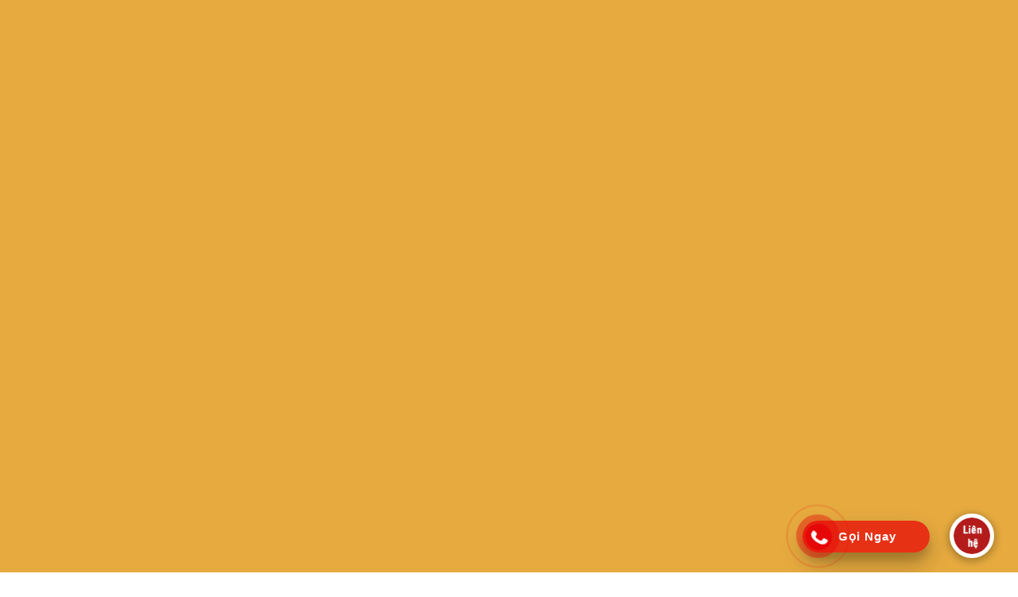

--- FILE ---
content_type: text/css; charset=UTF-8
request_url: https://marketsite.vn/wp-content/cache/min/1/wp-content/themes/avantage/style.css?ver=1712737582
body_size: 712538
content:
 article,aside,details,figcaption,figure,footer,header,hgroup,main,nav,section,summary,audio,canvas,video{display:block}audio,canvas,video{display:inline-block}*:focus,*{outline:none;outline:0}.touch *{-webkit-tap-highlight-color:rgba(0,0,0,0);-webkit-focus-ring-color:rgba(0,0,0,0)}button::-moz-focus-inner{border:0}audio:not([controls]){display:none;height:0}html,body{margin:0;padding:0}*,*:after,*:before{-webkit-box-sizing:border-box;-moz-box-sizing:border-box;box-sizing:border-box;padding:0;margin:0;background-repeat:no-repeat}.btClear:after{content:" ";display:table;width:100%;clear:both}.screen-reader-text{clip:rect(1px,1px,1px,1px);position:absolute!important;height:1px;width:1px;overflow:hidden}.screen-reader-text:focus{background-color:#f1f1f1;border-radius:3px;-webkit-box-shadow:0 0 2px 2px rgba(0,0,0,.6);box-shadow:0 0 2px 2px rgba(0,0,0,.6);clip:auto!important;color:#21759b;display:block;font-size:14px;font-size:.875rem;font-weight:700;height:auto;left:5px;line-height:normal;padding:15px 23px 14px;text-decoration:none;top:5px;width:auto;z-index:100000}.btDarkSkin{color:#fff;background-color:#191919}.btLightSkin{color:#181818;background-color:#fff}select,textarea,input,.fancy-select .trigger{color:inherit}.btLightSkin select,.btLightSkin textarea,.btLightSkin input,.btLightSkin .fancy-select .trigger,.btDarkSkin .btLightSkin select,.btDarkSkin .btLightSkin textarea,.btDarkSkin .btLightSkin input,.btDarkSkin .btLightSkin .fancy-select .trigger,.btLightSkin .btDarkSkin .btLightSkin select,.btLightSkin .btDarkSkin .btLightSkin textarea,.btLightSkin .btDarkSkin .btLightSkin input,.btLightSkin .btDarkSkin .btLightSkin .fancy-select .trigger{border:1px solid rgba(24,24,24,.2)}.btDarkSkin select,.btDarkSkin textarea,.btDarkSkin input,.btDarkSkin .fancy-select .trigger,.btLightSkin .btDarkSkin select,.btLightSkin .btDarkSkin textarea,.btLightSkin .btDarkSkin input,.btLightSkin .btDarkSkin .fancy-select .trigger,.btDarkSkin.btLightSkin .btDarkSkin select,.btDarkSkin.btLightSkin .btDarkSkin textarea,.btDarkSkin.btLightSkin .btDarkSkin input,.btDarkSkin.btLightSkin .btDarkSkin .fancy-select .trigger{border:1px solid rgba(255,255,255,.2)}select,input{font-family:"Roboto",Arial,Helvetica,sans-serif}input:not([type='checkbox']):not([type='radio']),button{-webkit-appearance:none}input:not([type='checkbox']):not([type='radio']),textarea,select{outline:none;font:inherit;width:100%;line-height:1;width:100%;display:block;padding:1.25em;background:transparent;color:inherit}.btTextRight input:not([type='checkbox']):not([type='radio']),.btTextRight textarea,.btTextRight select{text-align:right}.btLightSkin input:not([type='checkbox']):not([type='radio']),.btDarkSkin .btLightSkin input:not([type='checkbox']):not([type='radio']),.btLightSkin .btDarkSkin .btLightSkin input:not([type='checkbox']):not([type='radio']),.btLightSkin textarea,.btDarkSkin .btLightSkin textarea,.btLightSkin .btDarkSkin .btLightSkin textarea,.btLightSkin select,.btDarkSkin .btLightSkin select,.btLightSkin .btDarkSkin .btLightSkin select{background:#fff}.btDarkSkin input:not([type='checkbox']):not([type='radio']),.btLightSkin .btDarkSkin input:not([type='checkbox']):not([type='radio']),.btDarkSkin.btLightSkin .btDarkSkin input:not([type='checkbox']):not([type='radio']),.btDarkSkin textarea,.btLightSkin .btDarkSkin textarea,.btDarkSkin.btLightSkin .btDarkSkin textarea,.btDarkSkin select,.btLightSkin .btDarkSkin select,.btDarkSkin.btLightSkin .btDarkSkin select{background:#191919}input[type="file"]{padding:.55em 1.25em .55em .65em!important;line-height:1!important}input[type="file"]::-webkit-file-upload-button{background:#e94d65!important;-webkit-box-shadow:0 -2px 0 0 rgba(24,24,24,.2) inset;box-shadow:0 -2px 0 0 rgba(24,24,24,.2) inset;color:#fff;font-weight:700;font-family:Sarabun;border:0;padding:8px 15px;font-size:.875em;cursor:pointer;-webkit-transition:all 300ms ease;-moz-transition:all 300ms ease;transition:all 300ms ease}.btHardRoundedButtons input[type="file"]::-webkit-file-upload-button{border-radius:50px}.btSoftRoundedButtons input[type="file"]::-webkit-file-upload-button{border-radius:5px}input[type="file"]::-webkit-file-upload-button:hover{-webkit-box-shadow:0 -3px 0 0 rgba(24,24,24,.2) inset,0 0 0 2.5em #e94d65 inset,0 2px 10px rgba(0,0,0,.2);box-shadow:0 -3px 0 0 rgba(24,24,24,.2) inset,0 0 0 2.5em #e94d65 inset,0 2px 10px rgba(0,0,0,.2);-webkit-transform:translateY(-3px);-moz-transform:translateY(-3px);-ms-transform:translateY(-3px);transform:translateY(-3px)}select{padding-top:.25em;padding-bottom:.25em}input:not([type='checkbox']):not([type='radio']),select,.fancy-select .trigger,.btQuoteBooking .ddcommon.borderRadiusTp .ddTitleText{height:3.25em;line-height:3.25}input[type='text'],input[type='password'],input[type='color'],input[type='date'],input[type='datetime-local'],input[type='email'],input[type='month'],input[type='number'],input[type='range'],input[type='tel'],input[type='time'],input[type='url'],input[type='week'],textarea{line-height:1!important}.fancy-select{position:relative}.fancy-select .trigger{overflow:hidden;white-space:nowrap;-o-text-overflow:ellipsis;text-overflow:ellipsis;position:relative;cursor:pointer;padding:0 0 0 1.25em}.btHardRoundedButtons .fancy-select .trigger{border-radius:50px}.btSoftRoundedButtons .fancy-select .trigger{border-radius:5px}.rtl .fancy-select .trigger{padding:0 1.25em 0 0}.fancy-select .trigger:before{content:'\f107';font-family:FontAwesome;display:block;float:right;padding:0 .75em;font-size:1rem;opacity:.5;-webkit-transition:200ms ease all;-moz-transition:200ms ease all;transition:200ms ease all}.rtl .fancy-select .trigger:before{float:left}.fancy-select .trigger.open:before{-webkit-transform:rotate(180deg);-moz-transform:rotate(180deg);-ms-transform:rotate(180deg);transform:rotate(180deg);opacity:1}.fancy-select .options{font-size:.875em;display:none;position:absolute;top:auto;left:0;width:100%;list-style:none;max-height:320px;overflow:auto;border:0;background-color:#fff;color:#181818;-webkit-box-shadow:0 0 30px 0 rgba(0,0,0,.12);box-shadow:0 0 30px 0 rgba(0,0,0,.12)}.fancy-select .options.open{z-index:20;display:block}.fancy-select .options.overflowing{top:auto;bottom:3.75em}.fancy-select ul.options{padding:.5em 0;margin:0;line-height:1.5}.fancy-select ul.options li{cursor:pointer;margin:0;padding:.85714em 1.42857em;-webkit-transition:200ms ease all;-moz-transition:200ms ease all;transition:200ms ease all;border:0;position:relative}.fancy-select ul.options li:before{position:absolute;display:block;left:0;height:2px;top:50%;margin-top:-1px;content:"";background:#e94d65;-webkit-transition:transform 300ms ease;-moz-transition:transform 300ms ease;transition:transform 300ms ease;-webkit-transform-origin:0% 50%;-moz-transform-origin:0% 50%;-ms-transform-origin:0% 50%;transform-origin:0% 50%;-webkit-transform:scaleX(0);-moz-transform:scaleX(0);-ms-transform:scaleX(0);transform:scaleX(0);width:10px}.rtl .fancy-select ul.options li:before{left:auto;right:0;-webkit-transform-origin:100% 50%;-moz-transform-origin:100% 50%;-ms-transform-origin:100% 50%;transform-origin:100% 50%}.fancy-select ul.options li:hover{color:#e94d65}.fancy-select ul.options li:hover:before{-webkit-transform:scaleX(1);-moz-transform:scaleX(1);-ms-transform:scaleX(1);transform:scaleX(1)}.fancy-select ul.options li.selected:before{-webkit-transform:scaleX(1);-moz-transform:scaleX(1);-ms-transform:scaleX(1);transform:scaleX(1)}.btHardRoundedButtons input:not([type='checkbox']):not([type='radio']),.btHardRoundedButtons a.select2-choice{border-radius:50px}.btSoftRoundedButtons input:not([type='checkbox']):not([type='radio']),.btSoftRoundedButtons a.select2-choice{border-radius:5px}.btHardRoundedButtons textarea,.btHardRoundedButtons select{border-radius:50px}.btSoftRoundedButtons textarea,.btSoftRoundedButtons select{border-radius:5px}.btHardRoundedButtons textarea{border-radius:26px}input:not([type='checkbox']):not([type='radio']):not([type='submit']),textarea,.fancy-select .trigger,select{-webkit-transition:all 500ms ease;-moz-transition:all 500ms ease;transition:all 500ms ease}input:not([type='checkbox']):not([type='radio']):not([type='submit']):focus,textarea:focus,.fancy-select .trigger.open,select:focus{-webkit-box-shadow:0 2px 10px 0 rgba(0,0,0,.12);box-shadow:0 2px 10px 0 rgba(0,0,0,.12);border:1px solid rgba(24,24,24,.4)}textarea{resize:vertical;line-height:inherit}button{font:inherit;cursor:pointer}.btDarkSkin input:not([type='checkbox']):not([type='radio']):not([type='submit']):focus,.btLightSkin .btDarkSkin input:not([type='checkbox']):not([type='radio']):not([type='submit']):focus,.btDarkSkin.btLightSkin .btDarkSkin input:not([type='checkbox']):not([type='radio']):not([type='submit']):focus,.btDarkSkin textarea:focus,.btLightSkin .btDarkSkin textarea:focus,.btDarkSkin.btLightSkin .btDarkSkin textarea:focus,.btDarkSkin .fancy-select .trigger.open,.btLightSkin .btDarkSkin .fancy-select .trigger.open,.btDarkSkin.btLightSkin .btDarkSkin .fancy-select .trigger.open{border:1px solid rgba(255,255,255,.4)}.bt-video-container{position:relative;padding-bottom:56.25%;height:0;overflow:hidden}.bt-video-container iframe,.bt-video-container object,.bt-video-container embed,.bt-video-container video{position:absolute;top:0;left:0;width:100%;height:100%}img,figure{max-width:100%;height:auto}pre code{display:block}pre{overflow:hidden}.btContentHolder pre{margin:0 0 30px;white-space:pre-wrap;padding:20px;border:1px solid rgba(24,24,24,.2)}a{text-decoration:none;-webkit-transition:color 200ms ease;-moz-transition:color 200ms ease;transition:color 200ms ease;color:inherit}.btContent a{color:#e94d65}a:hover{text-decoration:none;color:#e94d65}.btContent a:hover{color:inherit}.btText a{color:#e94d65}.btText a:hover{text-decoration:underline}a img{border:none}a,a:active,a:focus{outline:none}p,dl,address,cite{margin:0 0 1em}ul{margin:0 0 1em 1em;padding:0}ul ul{margin-bottom:0}.rtl ul{margin:0 1em 1em 0}.rtl ul ul{margin-bottom:0}ol{margin:0 0 1em 1em;padding:0}ol ol{margin-bottom:0}.rtl ol{margin:0 1em 1em 0}.rtl ol ol{margin-bottom:0}li{margin:0 0 0 .5em;padding:0}.btText li{margin-left:1em}dt{font-weight:600;display:inline;padding-right:.75em}dd{display:inline}dd p{display:inline}dd:after{content:' ';display:table;clear:both}figcaption{font-size:inherit}html{font-size:16px}body{font-family:"Roboto",Arial,Helvetica,sans-serif;font-weight:400;line-height:1.5em;background-size:cover;background-attachment:fixed}small{font-size:14px}h1,h2,h3,h4,h5,h6{font-family:"Sarabun",Arial,Helvetica,sans-serif}h1:after,h2:after,h3:after,h4:after,h5:after,h6:after{content:" ";display:table;width:100%;clear:both}h1,h2,h3,h4,h5,h6{clear:both;padding:0 0 .4em;line-height:1;margin:0;font-weight:800;letter-spacing:-.03em}h1{font-size:3em}h2{font-size:2.5em}h3{font-size:2.10225em}h4{font-size:1.76775em}h5{font-size:1.4865em}h6{font-size:1.25em}blockquote{display:block;margin:0;font-size:1.5625em;font-style:normal;font-weight:400;line-height:1.3;position:relative;padding:1.6em 0 1.6em .8em}blockquote:after{content:" ";display:table;width:100%;clear:both}.rtl blockquote{padding:1.6em .8em 1.6em 0}.bt_bb_align_center blockquote{padding:1.6em 0}.bt_bb_align_right blockquote{padding:1.6em .8em 1.6em 0}blockquote:before{content:'\e900';font-family:Avantage;display:block;font-size:6em;line-height:1;position:absolute;top:-.15em;left:0;opacity:.1;color:currentColor}.bt_bb_align_right blockquote:before{right:0;left:auto}.bt_bb_align_center blockquote:before{left:50%;-webkit-transform:translateX(-50%);-moz-transform:translateX(-50%);-ms-transform:translateX(-50%);transform:translateX(-50%)}.rtl blockquote:before{right:0;left:auto}blockquote>*:last-child{margin-bottom:0}cite{font-style:normal;opacity:.5}blockquote cite{font-size:1.25rem}.btContentHolder table{width:100%;margin:0 0 1em;border-collapse:collapse;text-align:initial;border:1px solid rgba(24,24,24,.07)}.btDarkSkin .btContentHolder table,.btLightSkin .btDarkSkin .btContentHolder table,.btDarkSkin.btLightSkin .btDarkSkin .btContentHolder table{border:1px solid rgba(255,255,255,.05)}.btContentHolder table td,.btContentHolder table th{padding:1em;border:1px solid rgba(24,24,24,.07)}.btDarkSkin .btContentHolder table td,.btLightSkin .btDarkSkin .btContentHolder table td,.btDarkSkin.btLightSkin .btDarkSkin .btContentHolder table td,.btDarkSkin .btContentHolder table th,.btLightSkin .btDarkSkin .btContentHolder table th,.btDarkSkin.btLightSkin .btDarkSkin .btContentHolder table th{border:1px solid rgba(255,255,255,.05)}.btContentHolder table td>*:last-child,.btContentHolder table th>*:last-child{margin-bottom:0}.btContentHolder table th{text-align:left}.btContentHolder table thead th{font-weight:700;background-color:#e94d65;color:#fff}.bt_bb_layout_boxed_600 .bt_bb_cell{width:600px;max-width:-webkit-calc(100% - 60px);max-width:-moz-calc(100% - 60px);max-width:calc(100% - 60px)}.bt_bb_layout_boxed_700 .bt_bb_cell{width:700px;max-width:-webkit-calc(100% - 60px);max-width:-moz-calc(100% - 60px);max-width:calc(100% - 60px)}.bt_bb_layout_boxed_800 .bt_bb_cell{width:800px;max-width:-webkit-calc(100% - 60px);max-width:-moz-calc(100% - 60px);max-width:calc(100% - 60px)}.bt_bb_layout_boxed_900 .bt_bb_cell{width:900px;max-width:-webkit-calc(100% - 60px);max-width:-moz-calc(100% - 60px);max-width:calc(100% - 60px)}.bt_bb_layout_boxed_1000 .bt_bb_cell{width:1000px;max-width:-webkit-calc(100% - 60px);max-width:-moz-calc(100% - 60px);max-width:calc(100% - 60px)}.bt_bb_layout_boxed_1100 .bt_bb_cell{width:1100px;max-width:-webkit-calc(100% - 60px);max-width:-moz-calc(100% - 60px);max-width:calc(100% - 60px)}.bt_bb_layout_boxed_1200 .bt_bb_cell{width:1200px;max-width:-webkit-calc(100% - 60px);max-width:-moz-calc(100% - 60px);max-width:calc(100% - 60px)}.bt_bb_layout_boxed_1400 .bt_bb_cell{width:1400px;max-width:-webkit-calc(100% - 60px);max-width:-moz-calc(100% - 60px);max-width:calc(100% - 60px)}@media (max-width:480px){.visible-xs{display:block!important}}@media (min-width:480px) and (max-width:767px){.visible-ms{display:block!important}}@media (min-width:768px) and (max-width:991px){.visible-sm{display:block!important}}@media (min-width:992px) and (max-width:1199px){.visible-md{display:block!important}}@media (min-width:1200px){.visible-lg{display:block!important}}@media (max-width:768px){.bt_bb_column[data-width="3"],.bt_bb_column[data-width="2"]{-webkit-flex-basis:100%;flex-basis:100%;max-width:100%}.bt_bb_column_inner[data-width="3"],.bt_bb_column_inner[data-width="2"]{-webkit-flex-basis:100%;flex-basis:100%;max-width:100%}}@media (max-width:480px){.hidden-xs{display:none!important}}@media (min-width:480px) and (max-width:767px){.hidden-ms{display:none!important}}@media (min-width:768px) and (max-width:991px){.hidden-sm{display:none!important}}@media (min-width:992px) and (max-width:1199px){.hidden-md{display:none!important}}@media (min-width:1200px){.hidden-lg{display:none!important}}html,body{min-height:100vh}body:not(.btPageTransitions){min-height:101vh}body.rtl{direction:rtl;unicode-bidi:embed}.btContentWrap{-webkit-transition:transform 1s cubic-bezier(.230,1,.320,1);-moz-transition:transform 1s cubic-bezier(.230,1,.320,1);transition:transform 1s cubic-bezier(.230,1,.320,1)}.btContentWrap:after{content:" ";display:table;width:100%;clear:both}.btSiteFooter{-webkit-transition:transform 1s cubic-bezier(.230,1,.320,1),padding-top 300ms ease;-moz-transition:transform 1s cubic-bezier(.230,1,.320,1),padding-top 300ms ease;transition:transform 1s cubic-bezier(.230,1,.320,1),padding-top 300ms ease}.btPageWrap{position:relative;overflow:hidden;-webkit-transition:transform 1s cubic-bezier(.230,1,.320,1);-moz-transition:transform 1s cubic-bezier(.230,1,.320,1);transition:transform 1s cubic-bezier(.230,1,.320,1)}.btPageWrap:after{content:" ";display:table;width:100%;clear:both}.mainHeader,.btVerticalHeaderTop{z-index:10002}.btPreloader{z-index:100000}.port{width:100%;padding:0 30px}.gutter .port{max-width:1260px;margin:auto}.btWithSidebar .btContent .gutter .port{padding:0}@media (max-width:1259px){.gutter .port{width:100%;max-width:none;padding-left:30px;padding-right:30px}.btMenuVerticalRight .btVerticalMenuTrigger{margin:0}}.btNoSidebar .btContentHolder,.btNoSidebar .btContent{width:auto;padding:0}:not(.bt_bb_plugin_active).btNoSidebar .btPageHeadline+.btContentHolder .btContent{max-width:1260px;margin-left:auto;margin-right:auto;padding:4em 30px 0}:not(.bt_bb_plugin_active).btNoSidebar .btPageHeadline+.btContentHolder .btContent .gutter .port{padding-left:0;padding-right:0}:not(.bt_bb_plugin_active).btNoSidebar .btPageHeadline+.btContentHolder .btContent>article:first-child{margin-top:0}.btBelowMenu.btHideHeadline.single-portfolio .btContentHolder{padding-top:13em}.btWithSidebar .btContentHolder{max-width:1260px;margin:auto;padding:4em 30px 4em;display:-ms-flexbox;display:-webkit-flex;display:flex}.btBelowMenu.btHideHeadline.btWithSidebar .btContentHolder{padding-top:17em}.btWithSidebar .btContentHolder .btContent{width:75%}.btWithSidebar .btContentHolder .btSidebar{width:25%;padding:0}.btSidebarLeft.btWithSidebar .btContentHolder{-webkit-flex-direction:row-reverse;-ms-flex-direction:row-reverse;flex-direction:row-reverse}.btSidebarLeft.btWithSidebar .btContentHolder .btSidebar{padding-right:20px}.rtl.btSidebarLeft.btWithSidebar .btContentHolder .btSidebar{padding-right:0;padding-left:20px}.btSidebarLeft.btWithSidebar .btContentHolder .btContent{padding-left:20px}.rtl.btSidebarLeft.btWithSidebar .btContentHolder .btContent{padding-left:0;padding-right:20px}.btSidebarRight.btWithSidebar .btContentHolder .btSidebar{padding-left:20px}.rtl.btSidebarRight.btWithSidebar .btContentHolder .btSidebar{padding-left:0;padding-right:20px}.btSidebarRight.btWithSidebar .btContentHolder .btContent{padding-right:20px}.rtl.btSidebarRight.btWithSidebar .btContentHolder .btContent{padding-right:0;padding-left:20px}@media (max-width:768px){.btWithSidebar.btSidebarRight .btContentHolder,.btWithSidebar.btSidebarLeft .btContentHolder{display:block}.btWithSidebar.btSidebarRight .btContentHolder .btContent,.btWithSidebar.btSidebarLeft .btContentHolder .btContent,.btWithSidebar.btSidebarRight .btContentHolder .btSidebar,.btWithSidebar.btSidebarLeft .btContentHolder .btSidebar{width:auto;float:none;padding-left:0!important;padding-right:0!important}.btWithSidebar.btSidebarRight .btContentHolder .btSidebar,.btWithSidebar.btSidebarLeft .btContentHolder .btSidebar{padding-top:4em}}.btPreloader{display:-ms-flexbox;display:-webkit-flex;display:flex;-webkit-align-items:center;-ms-flex-align:center;align-items:center;position:fixed;top:0;left:0;bottom:0;background-color:inherit;width:100%;vertical-align:middle;text-align:center;-webkit-transform:translate(0,0);-moz-transform:translate(0,0);-ms-transform:translate(0,0);transform:translate(0,0);opacity:1;-webkit-transition:all 800ms ease;-moz-transition:all 800ms ease;transition:all 800ms ease}.btPreloader .animation{display:block;width:100%;-webkit-transform:translateY(0) scale(1);-moz-transform:translateY(0) scale(1);-ms-transform:translateY(0) scale(1);transform:translateY(0) scale(1);-webkit-transition:transform .3s ease,opacity .3s ease;-moz-transition:transform .3s ease,opacity .3s ease;transition:transform .3s ease,opacity .3s ease}.btAccentDarkHeader .btPreloader .animation>div:first-child,.btLightAccentHeader .btPreloader .animation>div:first-child,.btTransparentLightHeader .btPreloader .animation>div:first-child{border-radius:5px;padding:.7em 1.2em;display:block;background-color:#e94d65;max-width:350px;margin-left:auto;margin-right:auto}.btPreloader .animation>div img{margin:0 auto}.btRemovePreloader .btPreloader{-webkit-transform:translate(0,-100%);-moz-transform:translate(0,-100%);-ms-transform:translate(0,-100%);transform:translate(0,-100%);opacity:0}.btRemovePreloader .btPreloader .animation{-webkit-transform:translateY(0) scale(.9);-moz-transform:translateY(0) scale(.9);-ms-transform:translateY(0) scale(.9);transform:translateY(0) scale(.9);opacity:0;-webkit-transition:transform .5s ease,opacity ease .5s;-moz-transition:transform .5s ease,opacity ease .5s;transition:transform .5s ease,opacity ease .5s}.btPreloader .animation .preloaderLogo{height:140px;-webkit-transform:scale(1);-moz-transform:scale(1);-ms-transform:scale(1);transform:scale(1);-webkit-transition:all .5s ease;-moz-transition:all .5s ease;transition:all .5s ease;width:auto;display:block;line-height:1}.btMenuVerticalRightEnabled .btPreloader .animation .preloaderLogo,.btMenuVerticalLeftEnabled .btPreloader .animation .preloaderLogo{height:280px}.btLoader{display:inline-block;position:relative;width:64px;height:64px}.btLoader>div,.btLoader>span{position:absolute;top:27px;width:11px;height:11px;border-radius:50%;background:#e94d65;-webkit-animation-timing-function:cubic-bezier(0,1,1,0);-moz-animation-timing-function:cubic-bezier(0,1,1,0);animation-timing-function:cubic-bezier(0,1,1,0)}.btLoader>div:nth-child(1),.btLoader>span:nth-child(1){left:6px;-webkit-animation:lds-ellipsis1 .6s infinite;-moz-animation:lds-ellipsis1 .6s infinite;animation:lds-ellipsis1 .6s infinite}.btLoader>div:nth-child(2),.btLoader>span:nth-child(2){left:6px;-webkit-animation:lds-ellipsis2 .6s infinite;-moz-animation:lds-ellipsis2 .6s infinite;animation:lds-ellipsis2 .6s infinite}.btLoader>div:nth-child(3),.btLoader>span:nth-child(3){left:26px;-webkit-animation:lds-ellipsis2 .6s infinite;-moz-animation:lds-ellipsis2 .6s infinite;animation:lds-ellipsis2 .6s infinite}.btLoader>div:nth-child(4),.btLoader>span:nth-child(4){left:45px;-webkit-animation:lds-ellipsis3 .6s infinite;-moz-animation:lds-ellipsis3 .6s infinite;animation:lds-ellipsis3 .6s infinite}.btLoader>div:nth-child(5),.btLoader>div:nth-child(6),.btLoader>span:nth-child(5),.btLoader>span:nth-child(6){display:none}@-webkit-keyframes lds-ellipsis1{0%{-webkit-transform:scale(0);transform:scale(0)}100%{-webkit-transform:scale(1);transform:scale(1)}}@-moz-keyframes lds-ellipsis1{0%{-moz-transform:scale(0);transform:scale(0)}100%{-moz-transform:scale(1);transform:scale(1)}}@keyframes lds-ellipsis1{0%{-webkit-transform:scale(0);-moz-transform:scale(0);-ms-transform:scale(0);transform:scale(0)}100%{-webkit-transform:scale(1);-moz-transform:scale(1);-ms-transform:scale(1);transform:scale(1)}}@-webkit-keyframes lds-ellipsis3{0%{-webkit-transform:scale(1);transform:scale(1)}100%{-webkit-transform:scale(0);transform:scale(0)}}@-moz-keyframes lds-ellipsis3{0%{-moz-transform:scale(1);transform:scale(1)}100%{-moz-transform:scale(0);transform:scale(0)}}@keyframes lds-ellipsis3{0%{-webkit-transform:scale(1);-moz-transform:scale(1);-ms-transform:scale(1);transform:scale(1)}100%{-webkit-transform:scale(0);-moz-transform:scale(0);-ms-transform:scale(0);transform:scale(0)}}@-webkit-keyframes lds-ellipsis2{0%{-webkit-transform:translate(0,0);transform:translate(0,0)}100%{-webkit-transform:translate(19px,0);transform:translate(19px,0)}}@-moz-keyframes lds-ellipsis2{0%{-moz-transform:translate(0,0);transform:translate(0,0)}100%{-moz-transform:translate(19px,0);transform:translate(19px,0)}}@keyframes lds-ellipsis2{0%{-webkit-transform:translate(0,0);-moz-transform:translate(0,0);-ms-transform:translate(0,0);transform:translate(0,0)}100%{-webkit-transform:translate(19px,0);-moz-transform:translate(19px,0);-ms-transform:translate(19px,0);transform:translate(19px,0)}}@-webkit-keyframes btSpinner{0%{-webkit-transform:rotate(0deg);transform:rotate(0deg)}100%{-webkit-transform:rotate(359deg);transform:rotate(359deg)}}@-moz-keyframes btSpinner{0%{-moz-transform:rotate(0deg);transform:rotate(0deg)}100%{-moz-transform:rotate(359deg);transform:rotate(359deg)}}@keyframes btSpinner{0%{-webkit-transform:rotate(0deg);-moz-transform:rotate(0deg);-ms-transform:rotate(0deg);transform:rotate(0deg)}100%{-webkit-transform:rotate(359deg);-moz-transform:rotate(359deg);-ms-transform:rotate(359deg);transform:rotate(359deg)}}.btErrorPage{min-height:70vh;-webkit-align-items:center;-ms-flex-align:center;align-items:center;display:-ms-flexbox;display:-webkit-flex;display:flex;background-position:10% bottom;background-size:initial}.btErrorPage .port{padding-top:6em;padding-bottom:6em}.post-password-form{max-width:1260px;margin:50px auto 50px auto!important}.btBreadCrumbs{text-transform:uppercase;display:-ms-flexbox;display:-webkit-flex;display:flex;-webkit-flex-direction:row;-ms-flex-direction:row;flex-direction:row;-webkit-flex-wrap:wrap;-ms-flex-wrap:wrap;flex-wrap:wrap;line-height:1.25}.btBreadCrumbs span{display:-ms-flexbox;display:-webkit-flex;display:flex;margin-left:0;padding-left:0;-webkit-align-items:center;-ms-flex-align:center;align-items:center}.btBreadCrumbs span a{color:currentColor;-webkit-transition:300ms ease opacity;-moz-transition:300ms ease opacity;transition:300ms ease opacity}.btBreadCrumbs span a:hover{opacity:.4}.btBreadCrumbs span:not(:last-child):after{content:' ';display:block;width:.9rem;height:1px}.bt_bb_headline.bt_bb_dash_top .btBreadCrumbs .btArticleCategories:before{display:none}.btPageHeadline{background-color:rgba(24,24,24,.05);background-size:cover}.btPageHeadline header{max-width:768px;-ms-word-wrap:break-word;word-wrap:break-word}.btMenuCenter .btPageHeadline header{margin:auto}.single-post .btPageHeadline header,.single-portfolio .btPageHeadline header{max-width:100%}.single-post .btPageHeadline header .bt_bb_headline_subheadline,.single-portfolio .btPageHeadline header .bt_bb_headline_subheadline{max-width:768px}.btPageHeadline .bt_bb_port{padding-bottom:5em;padding-top:5em}body.btBelowMenu .btPageHeadline .bt_bb_port{padding-top:15em}body.btBelowMenu.btMenuBelowLogo .btPageHeadline .bt_bb_port{padding-top:19em}.page-template-default .btPageHeadline .bt_bb_port{display:none}.page-id-88 .btPageHeadline .bt_bb_port,.page-id-98 .btPageHeadline .bt_bb_port,.page-id-102 .btPageHeadline .bt_bb_port{display:block}.btPageHeadline.bt_bb_section[class*="light_solid"]:before{background-color:rgba(255,255,255,.75)}.btDarkSkin .btPageHeadline,.btLightSkin .btDarkSkin .btPageHeadline,.btDarkSkin.btLightSkin .btDarkSkin .btPageHeadline{background-color:rgba(255,255,255,.05)}.btBoxedPage .btPageWrap{max-width:1200px;-webkit-box-shadow:0 0 20px 0 rgba(0,0,0,.15);box-shadow:0 0 20px 0 rgba(0,0,0,.15);margin-bottom:3em;margin:0 auto 3em;border-bottom-left-radius:15px;border-bottom-right-radius:15px;overflow:initial}.btStickyHeaderActive.btBoxedPage .mainHeader{max-width:1200px}.btLightSkin.btBoxedPage .btContentWrap{background-color:#fff}.btDarkSkin.btBoxedPage .btContentWrap{background-color:#191919}.error404 .btContentWrap{padding-top:0!important}.btErrorPage{min-height:100vh;height:100vh;-webkit-align-items:center;-ms-flex-align:center;align-items:center;-webkit-justify-content:center;-ms-flex-pack:center;justify-content:center;display:-ms-flexbox;display:-webkit-flex;display:flex;background-position:center center;background-size:cover}.btErrorPage .bt_bb_port{display:-ms-flexbox;display:-webkit-flex;display:flex;-webkit-flex-flow:row nowrap;-ms-flex-flow:row nowrap;flex-flow:row nowrap;-webkit-justify-content:center;-ms-flex-pack:center;justify-content:center}.btErrorPage.bt_bb_section[class*="bt_bb_background_overlay"]:before{content:' ';pointer-events:none;position:absolute;top:0;left:0;bottom:0;right:0;z-index:1;background:-webkit-linear-gradient(top,rgba(222,222,222,.5) 0%,rgba(255,255,255,.5) 100%)!important;background:-moz-linear-gradient(top,rgba(222,222,222,.5) 0%,rgba(255,255,255,.5) 100%)!important;background:linear-gradient(to bottom,rgba(222,222,222,.5) 0%,rgba(255,255,255,.5) 100%)!important}.btErrorPage .bt_bb_column.bt_bb_align_center{text-align:center}.btErrorPage .bt_bb_column.bt_bb_align_center .bt_bb_headline h2{font-size:4.375rem}.btErrorPage .bt_bb_column.bt_bb_align_center .bt_bb_headline.bt_bb_dash_top .bt_bb_headline_content:before{margin-left:auto;margin-right:auto;float:none;display:block;border-top:2px solid #e94d65}.btErrorPage .bt_bb_column.bt_bb_align_center .bt_bb_headline_subheadline{font-size:1em!important;margin-top:2em}.btErrorPage .bt_bb_column.bt_bb_align_center .bt_bb_headline_subheadline a{-webkit-box-shadow:0 -2px 0 0 rgba(24,24,24,.15) inset;box-shadow:0 -2px 0 0 rgba(24,24,24,.15) inset;background:#e94d65;color:#fff;padding:1.125em 1.875em;-webkit-transition:all 300ms ease;-moz-transition:all 300ms ease;transition:all 300ms ease;font-weight:700;display:inline-block;line-height:1}.btErrorPage .bt_bb_column.bt_bb_align_center .bt_bb_headline_subheadline a:hover{-webkit-box-shadow:0 -3px 0 0 rgba(24,24,24,.15) inset,0 3px 10px rgba(0,0,0,.3);box-shadow:0 -3px 0 0 rgba(24,24,24,.15) inset,0 3px 10px rgba(0,0,0,.3);-webkit-transform:translateY(-3px);-moz-transform:translateY(-3px);-ms-transform:translateY(-3px);transform:translateY(-3px)}.btSoftRoundedButtons .btErrorPage .bt_bb_column.bt_bb_align_center .bt_bb_headline_subheadline a{border-radius:5px}.btHardRoundedButtons .btErrorPage .bt_bb_column.bt_bb_align_center .bt_bb_headline_subheadline a{border-radius:50px}@media (max-width:768px){.btErrorPage .bt_bb_column.bt_bb_align_center .bt_bb_headline h2{font-size:3rem}}.mainHeader{width:100%;position:absolute;background-color:inherit;-webkit-transform:translateY(0);-moz-transform:translateY(0);-ms-transform:translateY(0);transform:translateY(0);font-family:"Sarabun",Arial,Helvetica,sans-serif;-webkit-transition:opacity 300ms ease;-moz-transition:opacity 300ms ease;transition:opacity 300ms ease;visibility:hidden;opacity:0}.btMenuInitFinished .mainHeader{visibility:initial;opacity:1}.mainHeader:after{content:" ";display:table;width:100%;clear:both}.mainHeader a{color:inherit;-webkit-transition:color 200ms linear;-moz-transition:color 200ms linear;transition:color 200ms linear}.mainHeader a:hover{color:#e94d65}.btPageTransitions .mainHeader{z-index:1020}.btMenuHorizontal:not(.btBelowMenu) .mainHeader{-webkit-box-shadow:0 2px 30px 0 rgba(0,0,0,.15);box-shadow:0 2px 30px 0 rgba(0,0,0,.15)}.btLogoArea{position:relative;z-index:1}.menuPort{font-family:"Sarabun",Arial,Helvetica,sans-serif;font-size:16px}.menuPort:after{content:" ";display:table;width:100%;clear:both}.menuPort nav ul{list-style:none;display:block;margin:0;padding:0;-webkit-transition:all 200ms ease 0s;-moz-transition:all 200ms ease 0s;transition:all 200ms ease 0s}.menuPort nav ul li{display:block;margin:0;padding:0;position:relative}.menuPort nav ul li a{display:block;position:relative;padding:.85714em 1em;font-weight:400}.menuPort nav ul li a:hover{color:currentColor;text-decoration:none}.menuPort nav ul ul li{-webkit-transition:opacity 300ms ease;-moz-transition:opacity 300ms ease;transition:opacity 300ms ease}.menuPort nav ul ul li.on{opacity:1}.menuPort ul>li>ul{opacity:0;pointer-events:none;-webkit-transform:translateY(-20px);-moz-transform:translateY(-20px);-ms-transform:translateY(-20px);transform:translateY(-20px);-webkit-transform-origin:0 0;-moz-transform-origin:0 0;-ms-transform-origin:0 0;transform-origin:0 0}.rtl .menuPort ul>li>ul{-webkit-transform-origin:100% 0;-moz-transform-origin:100% 0;-ms-transform-origin:100% 0;transform-origin:100% 0}.menuPort ul>li>ul ul{-webkit-transform:none;-moz-transform:none;-ms-transform:none;transform:none}.menuPort nav>ul>li>a{line-height:140px;padding:0;font-weight:700}.btBelowLogoArea .menuPort nav>ul>li>a{line-height:70px}.menuPort nav ul ul li a{font-weight:400}.btTextLogo{font-family:"Sarabun",Arial,Helvetica,sans-serif;font-size:2em;font-weight:800;line-height:140px;letter-spacing:-.03em}.btMenuVertical .btTextLogo{line-height:81.2px}.btLogoArea .logo{line-height:0;float:left}.btMenuVertical .btLogoArea .logo{-webkit-transform:none!important;-moz-transform:none!important;-ms-transform:none!important;transform:none!important;-webkit-transition:opacity 300ms ease;-moz-transition:opacity 300ms ease;transition:opacity 300ms ease}.rtl .btLogoArea .logo{float:right}.btLogoArea .logo img{height:140px;width:auto;display:block}.btMenuVertical .btLogoArea .logo img{height:84px}.btMenuCenter .btLogoArea .logo img{margin:auto}.btLogoArea .logo img.btAltLogo{display:none}.btMenuHorizontal.btHideMenu .btHorizontalMenuTrigger{display:block;position:relative;z-index:1}.btStickyHeaderActive.btMenuHorizontal.btHideMenu .btHorizontalMenuTrigger .bt_bb_icon{margin:24.5px 0}.btMenuHorizontal.btHideMenu .menuPort{opacity:0;-webkit-transition:opacity 1s ease;-moz-transition:opacity 1s ease;transition:opacity 1s ease;pointer-events:none}.btShowMenu.btMenuHorizontal.btHideMenu .menuPort{opacity:1!important;pointer-events:all}.btHorizontalMenuTrigger{display:none;float:right;margin:0 0 0 .5em;font-size:1.5em}.btHorizontalMenuTrigger .bt_bb_icon{width:35px;height:35px;position:relative;padding:0;float:left;margin:52.5px 0}.btHorizontalMenuTrigger .bt_bb_icon:before,.btHorizontalMenuTrigger .bt_bb_icon:after{position:absolute;display:block;content:"";border-top-width:2px;border-top-style:solid;left:0;right:0;top:10%;-webkit-transition:300ms ease all;-moz-transition:300ms ease all;transition:300ms ease all;-webkit-transform:translateY(0);-moz-transform:translateY(0);-ms-transform:translateY(0);transform:translateY(0)}.btShowMenu .btHorizontalMenuTrigger .bt_bb_icon:before,.btShowMenu .btHorizontalMenuTrigger .bt_bb_icon:after{top:-webkit-calc(50% - 1px);top:-moz-calc(50% - 1px);top:calc(50% - 1px);-webkit-transform:rotate(45deg);-moz-transform:rotate(45deg);-ms-transform:rotate(45deg);transform:rotate(45deg)}.btTransparentDarkHeader .btHorizontalMenuTrigger .bt_bb_icon:before,.btAccentLightHeader .btHorizontalMenuTrigger .bt_bb_icon:before,.btLightDarkHeader .btHorizontalMenuTrigger .bt_bb_icon:before,.btHasAltLogo.btStickyHeaderActive .btHorizontalMenuTrigger .bt_bb_icon:before,.btTransparentDarkHeader.btHasAltLogo .btHorizontalMenuTrigger .bt_bb_icon:before,.btLightDarkHeader.btHasAltLogo .btHorizontalMenuTrigger .bt_bb_icon:before,.btAccentGradientHeader .btHorizontalMenuTrigger .bt_bb_icon:before,.btTransparentDarkHeader .btHorizontalMenuTrigger .bt_bb_icon:after,.btAccentLightHeader .btHorizontalMenuTrigger .bt_bb_icon:after,.btLightDarkHeader .btHorizontalMenuTrigger .bt_bb_icon:after,.btHasAltLogo.btStickyHeaderActive .btHorizontalMenuTrigger .bt_bb_icon:after,.btTransparentDarkHeader.btHasAltLogo .btHorizontalMenuTrigger .bt_bb_icon:after,.btLightDarkHeader.btHasAltLogo .btHorizontalMenuTrigger .bt_bb_icon:after,.btAccentGradientHeader .btHorizontalMenuTrigger .bt_bb_icon:after{border-top-color:#181818}.btTransparentLightHeader .btHorizontalMenuTrigger .bt_bb_icon:before,.btAccentDarkHeader .btHorizontalMenuTrigger .bt_bb_icon:before,.btLightAccentHeader .btHorizontalMenuTrigger .bt_bb_icon:before,.btHasAltLogo .btHorizontalMenuTrigger .bt_bb_icon:before,.btTransparentDarkHeader.btHasAltLogo.btStickyHeaderActive .btHorizontalMenuTrigger .bt_bb_icon:before,.btTransparentLightHeader .btHorizontalMenuTrigger .bt_bb_icon:after,.btAccentDarkHeader .btHorizontalMenuTrigger .bt_bb_icon:after,.btLightAccentHeader .btHorizontalMenuTrigger .bt_bb_icon:after,.btHasAltLogo .btHorizontalMenuTrigger .bt_bb_icon:after,.btTransparentDarkHeader.btHasAltLogo.btStickyHeaderActive .btHorizontalMenuTrigger .bt_bb_icon:after{border-top-color:#fff}.btHorizontalMenuTrigger .bt_bb_icon:after{top:auto;bottom:10%}.btShowMenu .btHorizontalMenuTrigger .bt_bb_icon:after{bottom:-webkit-calc(50% - 1px);bottom:-moz-calc(50% - 1px);bottom:calc(50% - 1px);-webkit-transform:rotate(-45deg);-moz-transform:rotate(-45deg);-ms-transform:rotate(-45deg);transform:rotate(-45deg)}.btHorizontalMenuTrigger .bt_bb_icon .bt_bb_icon_holder:before{content:"";position:absolute;display:block;content:"";border-top-width:2px;border-top-style:solid;left:0;right:0;top:50%;margin-top:-1px;-webkit-transform:scaleX(1);-moz-transform:scaleX(1);-ms-transform:scaleX(1);transform:scaleX(1)}.btShowMenu .btHorizontalMenuTrigger .bt_bb_icon .bt_bb_icon_holder:before{-webkit-transform:scaleX(0)!important;-moz-transform:scaleX(0)!important;-ms-transform:scaleX(0)!important;transform:scaleX(0)!important}.btTransparentDarkHeader .btHorizontalMenuTrigger .bt_bb_icon .bt_bb_icon_holder:before,.btAccentLightHeader .btHorizontalMenuTrigger .bt_bb_icon .bt_bb_icon_holder:before,.btLightDarkHeader .btHorizontalMenuTrigger .bt_bb_icon .bt_bb_icon_holder:before,.btHasAltLogo.btStickyHeaderActive .btHorizontalMenuTrigger .bt_bb_icon .bt_bb_icon_holder:before,.btTransparentDarkHeader.btHasAltLogo .btHorizontalMenuTrigger .bt_bb_icon .bt_bb_icon_holder:before,.btLightDarkHeader.btHasAltLogo .btHorizontalMenuTrigger .bt_bb_icon .bt_bb_icon_holder:before,.btAccentGradientHeader .btHorizontalMenuTrigger .bt_bb_icon .bt_bb_icon_holder:before{border-top-color:#181818}.btTransparentLightHeader .btHorizontalMenuTrigger .bt_bb_icon .bt_bb_icon_holder:before,.btAccentDarkHeader .btHorizontalMenuTrigger .bt_bb_icon .bt_bb_icon_holder:before,.btLightAccentHeader .btHorizontalMenuTrigger .bt_bb_icon .bt_bb_icon_holder:before,.btHasAltLogo .btHorizontalMenuTrigger .bt_bb_icon .bt_bb_icon_holder:before,.btTransparentDarkHeader.btHasAltLogo.btStickyHeaderActive .btHorizontalMenuTrigger .bt_bb_icon .bt_bb_icon_holder:before{border-top-color:#fff}.btHorizontalMenuTrigger:hover{cursor:pointer;color:inherit}.btTransparentDarkHeader .btHorizontalMenuTrigger:hover .bt_bb_icon:before,.btTransparentLightHeader .btHorizontalMenuTrigger:hover .bt_bb_icon:before,.btAccentLightHeader .btHorizontalMenuTrigger:hover .bt_bb_icon:before,.btAccentDarkHeader .btHorizontalMenuTrigger:hover .bt_bb_icon:before,.btLightDarkHeader .btHorizontalMenuTrigger:hover .bt_bb_icon:before,.btHasAltLogo.btStickyHeaderActive .btHorizontalMenuTrigger:hover .bt_bb_icon:before,.btAccentGradientHeader .btHorizontalMenuTrigger:hover .bt_bb_icon:before,.btTransparentDarkHeader .btHorizontalMenuTrigger:hover .bt_bb_icon:after,.btTransparentLightHeader .btHorizontalMenuTrigger:hover .bt_bb_icon:after,.btAccentLightHeader .btHorizontalMenuTrigger:hover .bt_bb_icon:after,.btAccentDarkHeader .btHorizontalMenuTrigger:hover .bt_bb_icon:after,.btLightDarkHeader .btHorizontalMenuTrigger:hover .bt_bb_icon:after,.btHasAltLogo.btStickyHeaderActive .btHorizontalMenuTrigger:hover .bt_bb_icon:after,.btAccentGradientHeader .btHorizontalMenuTrigger:hover .bt_bb_icon:after{border-top-color:#e94d65}.btLightAccentHeader .btHorizontalMenuTrigger:hover .bt_bb_icon:before,.btLightAccentHeader .btHorizontalMenuTrigger:hover .bt_bb_icon:after{border-top-color:#181818}.btHorizontalMenuTrigger:hover .bt_bb_icon:before{top:0}.btShowMenu .btHorizontalMenuTrigger:hover .bt_bb_icon:before{top:-webkit-calc(50% - 1px);top:-moz-calc(50% - 1px);top:calc(50% - 1px);-webkit-transform:rotate(45deg) scaleX(.75);-moz-transform:rotate(45deg) scaleX(.75);-ms-transform:rotate(45deg) scaleX(.75);transform:rotate(45deg) scaleX(.75)}.btHorizontalMenuTrigger:hover .bt_bb_icon:after{bottom:0}.btShowMenu .btHorizontalMenuTrigger:hover .bt_bb_icon:after{bottom:-webkit-calc(50% - 1px);bottom:-moz-calc(50% - 1px);bottom:calc(50% - 1px);-webkit-transform:rotate(-45deg) scaleX(.75);-moz-transform:rotate(-45deg) scaleX(.75);-ms-transform:rotate(-45deg) scaleX(.75);transform:rotate(-45deg) scaleX(.75)}.btShowMenu .btHorizontalMenuTrigger:hover .bt_bb_icon .bt_bb_icon_holder:before{-webkit-transform:scaleX(1);-moz-transform:scaleX(1);-ms-transform:scaleX(1);transform:scaleX(1)}.btTransparentDarkHeader .btHorizontalMenuTrigger:hover .bt_bb_icon .bt_bb_icon_holder:before,.btTransparentLightHeader .btHorizontalMenuTrigger:hover .bt_bb_icon .bt_bb_icon_holder:before,.btAccentLightHeader .btHorizontalMenuTrigger:hover .bt_bb_icon .bt_bb_icon_holder:before,.btAccentDarkHeader .btHorizontalMenuTrigger:hover .bt_bb_icon .bt_bb_icon_holder:before,.btLightDarkHeader .btHorizontalMenuTrigger:hover .bt_bb_icon .bt_bb_icon_holder:before,.btHasAltLogo.btStickyHeaderActive .btHorizontalMenuTrigger:hover .bt_bb_icon .bt_bb_icon_holder:before,.btAccentGradientHeader .btHorizontalMenuTrigger:hover .bt_bb_icon .bt_bb_icon_holder:before{border-top-color:#e94d65}.btLightAccentHeader .btHorizontalMenuTrigger:hover .bt_bb_icon .bt_bb_icon_holder:before{border-top-color:#181818}.btMenuHorizontal .menuPort nav>ul>li.current-menu-ancestor>a:after,.btMenuHorizontal .menuPort nav>ul>li.current-menu-item>a:after{content:' ';display:block;position:absolute;z-index:5;left:-15px;width:10px;pointer-events:none;height:2px;background-color:#e94d65;top:50%;margin-top:-1px}.rtl.btMenuHorizontal .menuPort nav>ul>li.current-menu-ancestor>a:after,.rtl.btMenuHorizontal .menuPort nav>ul>li.current-menu-item>a:after{left:auto;right:-15px}.btMenuHorizontal .menuPort nav>ul>li.current-menu-ancestor li.current-menu-ancestor>a:before,.btMenuHorizontal .menuPort nav>ul>li.current-menu-ancestor li.current-menu-item>a:before,.btMenuHorizontal .menuPort nav>ul>li.current-menu-item li.current-menu-ancestor>a:before,.btMenuHorizontal .menuPort nav>ul>li.current-menu-item li.current-menu-item>a:before{width:10px}.btMenuHorizontal .menuPort ul ul{background-color:#fff}.btMenuHorizontal .menuPort ul ul li a{padding-left:1.42857em;padding-right:1.42857em;color:#181818}.btMenuHorizontal .menuPort ul ul li a:hover{color:#e94d65}.btMenuHorizontal .menuPort ul ul li .subToggler{top:50%;margin-top:-1.5em;width:35px;color:#181818}.btMenuHorizontal .menuPort ul ul li .subToggler:before{content:"\f105"}.rtl.btMenuHorizontal .menuPort ul ul li .subToggler{left:0;right:auto}.rtl.btMenuHorizontal .menuPort ul ul li .subToggler:before{content:"\f104"}.subToggler{display:none;cursor:pointer;position:absolute;top:0;width:40px;z-index:80;padding:0;text-align:center;-webkit-transition:200ms ease all;-moz-transition:200ms ease all;transition:200ms ease all;opacity:.5}.on>.subToggler{-webkit-transform:rotate(180deg);-moz-transform:rotate(180deg);-ms-transform:rotate(180deg);transform:rotate(180deg);opacity:1}body.btMenuVertical .subToggler{display:block!important;padding:20px 0;line-height:1;right:0;top:-5px}body.btMenuHorizontal .subToggler{right:15px;line-height:140px}body.rtl.btMenuHorizontal.btMenuCenterBelow .subToggler{right:auto;left:0}body.btMenuHorizontal.rtl .subToggler{left:15px;right:auto}body.btMenuHorizontal.btMenuBelowLogo .subToggler{line-height:70px}body.btMenuHorizontal .menuPort ul ul .subToggler{right:0;line-height:inherit;padding:.85714em 0}body.btMenuHorizontal .menuPort .rightNav ul ul .subToggler{left:0;right:auto}.subToggler:before{content:'\f107';font:normal 16px/1 FontAwesome}.touch .btMenuHorizontal .menuPort nav ul li .subToggler{display:block}.btMenuHorizontal .menuPort>nav>ul>li{padding:0 50px 0 0}.rtl.btMenuHorizontal .menuPort>nav>ul>li{padding:0 0 0 50px}.rtl.btMenuHorizontal .menuPort>nav>ul>li:last-child{padding:0}:not(.rtl).btMenuHorizontal .menuPort>nav>ul>li:last-child{padding:0}html.touch :not(.rtl).btMenuHorizontal .menuPort>nav>ul>li.menu-item-has-children{padding:0 50px 0 0}html.touch .rtl.btMenuHorizontal .menuPort>nav>ul>li.menu-item-has-children{padding:0 0 0 50px}.btMenuHorizontal .menuPort>nav>ul>li>ul>li{font-size:.875em;font-family:"Roboto",Arial,Helvetica,sans-serif;line-height:1.5}.btMenuHorizontal .menuPort>nav>ul ul{position:absolute;width:270px;top:75%;margin:0;pointer-events:none;-webkit-box-shadow:0 0 30px 0 rgba(0,0,0,.12);box-shadow:0 0 30px 0 rgba(0,0,0,.12);z-index:1;padding:0}.btMenuHorizontal .menuPort>nav>ul ul li{z-index:4;float:none}.btMenuHorizontal .menuPort>nav>ul ul ul{display:block;top:0;margin:0;pointer-events:none}.btMenuBelowLogo.btMenuHorizontal .menuPort>nav>ul>li>ul{top:100%}.btMenuHorizontal .menuPort>nav>ul li.current-menu-item ul,.btMenuHorizontal .menuPort>nav>li.current-menu-ancestor ul{margin:0}.btMenuHorizontal .menuPort>nav>ul>li.menu-item-has-children{position:relative}.btMenuHorizontal .menuPort>nav>ul>li.menu-item-has-children:before{content:"";display:block;border-left:8px solid transparent;border-right:8px solid transparent;border-bottom:9px solid #fff;z-index:3;position:absolute;left:50%;top:75%;margin-left:-33px;margin-top:-9px;opacity:0;-webkit-transition:200ms ease all;-moz-transition:200ms ease all;transition:200ms ease all;pointer-events:none;-webkit-transform:translateY(10px);-moz-transform:translateY(10px);-ms-transform:translateY(10px);transform:translateY(10px);-webkit-transition-delay:0;-moz-transition-delay:0;transition-delay:0}.rtl.btMenuHorizontal .menuPort>nav>ul>li.menu-item-has-children:before{margin-left:auto;margin-right:-33px;left:auto;right:50%}.btMenuBelowLogo.btMenuHorizontal .menuPort>nav>ul>li.menu-item-has-children:before{top:100%}.btMenuHorizontal .menuPort>nav>ul>li.menu-item-has-children:last-child:before{margin-left:-8px}.rtl.btMenuHorizontal .menuPort>nav>ul>li.menu-item-has-children:last-child:before{margin-left:auto;margin-right:-8px}html.touch .btMenuHorizontal .menuPort>nav>ul>li.menu-item-has-children:last-child:before{margin-left:-33px}html.touch .rtl.btMenuHorizontal .menuPort>nav>ul>li.menu-item-has-children:last-child:before{margin-left:auto;margin-right:-33px}.btMenuHorizontal .menuPort>nav>ul>li.menu-item-has-children.on:before{opacity:1;-webkit-transform:translateY(0);-moz-transform:translateY(0);-ms-transform:translateY(0);transform:translateY(0);-webkit-transition-delay:100ms;-moz-transition-delay:100ms;transition-delay:100ms}.btMenuHorizontal .menuPort>nav>ul>li{float:left;position:relative;z-index:5}.rtl.btMenuHorizontal .menuPort>nav>ul>li{float:right}.btMenuHorizontal .menuPort>nav>ul>li.on{z-index:10}.btMenuHorizontal .menuPort>nav>ul>li.on>ul{opacity:1;pointer-events:auto;z-index:2;-webkit-transform:translateY(0);-moz-transform:translateY(0);-ms-transform:translateY(0);transform:translateY(0)}.btMenuHorizontal .menuPort>nav>ul>li.on>ul>li.on>ul{opacity:1;pointer-events:auto;z-index:3}.btMenuHorizontal .menuPort>nav>ul>li>ul li a{position:relative}.btMenuHorizontal .menuPort>nav>ul>li>ul li a:before{display:block;content:"";width:0;height:2px;background:#e94d65;top:50%;margin-top:-1px;left:0;-webkit-transition:200ms ease all;-moz-transition:200ms ease all;transition:200ms ease all;position:absolute}.rtl.btMenuHorizontal .menuPort>nav>ul>li>ul li a:before{left:auto;right:0}.btMenuHorizontal .menuPort>nav>ul>li>ul li a:hover:before{width:10px}.btMenuHorizontal .menuPort>nav>ul>li>ul li a.btEmptyElement{pointer-events:none}html.touch .btMenuHorizontal .menuPort>nav>ul>li>ul li a.btEmptyElement{padding-top:0!important;padding-bottom:0!important;height:0!important}.btMenuRight.btMenuHorizontal .menuPort>nav>ul>li:last-child>ul{right:-20px;left:auto}.btMenuRight.btMenuHorizontal .menuPort>nav>ul>li:last-child:not(.btMenuWideDropdown)>ul>li>ul{right:0;left:-100%}.rtl.btMenuRight.btMenuHorizontal .menuPort>nav>ul>li:last-child:not(.btMenuWideDropdown)>ul>li>ul{right:270px;left:auto}.btMenuHorizontal.btBelowMenu.btSoftRoundedButtons.btAccentDarkHeader .mainHeader.gutter,.btMenuHorizontal.btBelowMenu.btSoftRoundedButtons.btAccentLightHeader .mainHeader.gutter,.btMenuHorizontal.btBelowMenu.btSoftRoundedButtons.btLightAccentHeader .mainHeader.gutter,.btMenuHorizontal.btBelowMenu.btSoftRoundedButtons.btLightDarkHeader .mainHeader.gutter,.btMenuHorizontal.btBelowMenu.btSoftRoundedButtons.btAlternateDarkHeader .mainHeader.gutter,.btMenuHorizontal.btBelowMenu.btSoftRoundedButtons.btAlternateLightHeader .mainHeader.gutter,.btMenuHorizontal.btBelowMenu.btMenuHorizontal.btBelowMenu.btHardRoundedButtons.btAccentDarkHeader .mainHeader.gutter,.btMenuHorizontal.btBelowMenu.btMenuHorizontal.btBelowMenu.btHardRoundedButtons.btAccentLightHeader .mainHeader.gutter,.btMenuHorizontal.btBelowMenu.btMenuHorizontal.btBelowMenu.btHardRoundedButtons.btLightAccentHeader .mainHeader.gutter,.btMenuHorizontal.btBelowMenu.btMenuHorizontal.btBelowMenu.btHardRoundedButtons.btLightDarkHeader .mainHeader.gutter,.btMenuHorizontal.btBelowMenu.btMenuHorizontal.btBelowMenu.btHardRoundedButtons.btAlternateDarkHeader .mainHeader.gutter,.btMenuHorizontal.btBelowMenu.btMenuHorizontal.btBelowMenu.btHardRoundedButtons.btAlternateLightHeader .mainHeader.gutter{border-bottom-left-radius:5px;border-bottom-right-radius:5px}.btMenuHorizontal .menuPort ul ul{right:auto;left:-20px}.rtl.btMenuHorizontal .menuPort ul ul{right:-20px;left:auto}.btMenuHorizontal .menuPort ul ul ul{left:270px;right:auto}.rtl.btMenuHorizontal .menuPort ul ul ul{left:auto;right:270px}.btMenuHorizontal .menuPort nav{float:left;padding-left:50px}.rtl.btMenuHorizontal .menuPort nav{padding-right:50px;padding-left:0}.btMenuHorizontal.btMenuRight .menuPort nav{float:right}.btMenuHorizontal.btMenuCenter .logo{position:relative;z-index:8;margin:0 0 0 50%;height:140px;text-align:center}.btStickyHeaderActive.btMenuHorizontal.btMenuCenter .logo{height:70px}.rtl.btMenuHorizontal.btMenuCenter .logo{float:left}.btMenuHorizontal.btMenuCenter .logo .btTextLogo{line-height:1;display:-ms-flexbox;display:-webkit-flex;display:flex;-webkit-align-items:center;-ms-flex-align:center;align-items:center;-webkit-justify-content:center;-ms-flex-pack:center;justify-content:center;height:140px}.btStickyHeaderActive.btMenuHorizontal.btMenuCenter .logo .btTextLogo{height:70px}.btMenuHorizontal.btMenuCenter .menuPort nav{float:none}.btMenuHorizontal.btMenuCenter .menuPort .leftNav{position:absolute;right:50%;left:auto;padding:0;padding-right:50px}.btMenuHorizontal.btMenuCenter .menuPort .leftNav ul{float:right}.btMenuHorizontal.btMenuCenter .menuPort .leftNav ul ul{right:auto;left:-20px}.rtl.btMenuHorizontal.btMenuCenter .menuPort .leftNav ul ul{right:-20px;left:auto}.btMenuHorizontal.btMenuCenter .menuPort .leftNav ul ul li a:before{right:auto;left:0}.rtl.btMenuHorizontal.btMenuCenter .menuPort .leftNav ul ul li a:before{left:auto;right:0}.btMenuHorizontal.btMenuCenter .menuPort .leftNav ul ul ul{left:270px;right:auto}.rtl.btMenuHorizontal.btMenuCenter .menuPort .leftNav ul ul ul{right:270px;left:auto}.btMenuHorizontal.btMenuCenter .menuPort .rightNav{position:absolute;left:50%;right:auto;padding-left:50px}.btMenuHorizontal.btMenuCenter .menuPort .rightNav ul ul{right:-20px;left:auto}.rtl.btMenuHorizontal.btMenuCenter .menuPort .rightNav ul ul{left:-20px;right:auto}.btMenuHorizontal.btMenuCenter .menuPort .rightNav ul ul li a:before{left:auto;right:0}.rtl.btMenuHorizontal.btMenuCenter .menuPort .rightNav ul ul li a:before{left:0;right:auto}.btMenuHorizontal.btMenuCenter .menuPort .rightNav ul ul li .subToggler:before{content:"\f104"}.rtl.btMenuHorizontal.btMenuCenter .menuPort .rightNav ul ul li .subToggler{left:auto;right:0}.rtl.btMenuHorizontal.btMenuCenter .menuPort .rightNav ul ul li .subToggler:before{content:"\f105"}.btMenuHorizontal.btMenuCenter .menuPort .rightNav ul ul ul{right:270px;left:auto}.rtl.btMenuHorizontal.btMenuCenter .menuPort .rightNav ul ul ul{left:270px;right:auto}.btMenuHorizontal.btMenuCenter .menuPort .rightNav li{text-align:right}.rtl.btMenuHorizontal.btMenuCenter .menuPort .rightNav li{text-align:left}.btMenuHorizontal.btMenuCenterBelow .logo{float:none;text-align:center}.btMenuHorizontal.btMenuCenterBelow .logo img{margin-left:auto;margin-right:auto}.btMenuHorizontal.btMenuCenterBelow .gutter .port{position:relative}.btMenuHorizontal.btMenuCenterBelow .topBarInLogoArea{position:absolute;right:30px;top:0}.rtl.btMenuHorizontal.btMenuCenterBelow .topBarInLogoArea{right:auto;left:30px}.btMenuHorizontal.btMenuCenterBelow .menuPort nav{float:none;text-align:center}.btMenuHorizontal.btMenuCenterBelow .menuPort nav ul li{float:none;display:inline-block}.btMenuHorizontal.btMenuCenterBelow .menuPort nav ul li ul li{display:block;text-align:left}.rtl.btMenuHorizontal.btMenuCenterBelow .menuPort nav{float:none!important}.rtl.btMenuHorizontal.btMenuCenterBelow .menuPort nav ul li{padding:0 0 0 50px!important}.rtl.btMenuHorizontal.btMenuCenterBelow .menuPort nav ul li ul{left:0;right:-20px}.rtl.btMenuHorizontal.btMenuCenterBelow .menuPort nav ul li ul li{text-align:right}.rtl.btMenuHorizontal.btMenuCenterBelow .menuPort nav ul li ul li ul{right:auto;left:-270px}.rtl.btMenuHorizontal.btMenuCenterBelow .menuPort nav ul li>a:after{left:auto;right:0}.btMenuHorizontal.btMenuCenterBelow .topBarInMenu{position:absolute;right:0}.rtl.btMenuHorizontal.btMenuCenterBelow .topBarInMenu{right:auto;left:0}html:not(.touch) body.btMenuHorizontal header.mainHeader.gutter .menuPort>nav>ul>li.btMenuWideDropdown>ul{max-width:1200px;left:50%;margin-right:auto;margin-left:-600px}html:not(.touch) body.btMenuHorizontal .menuPort>nav>ul>li.btMenuWideDropdown>ul{width:auto;position:fixed;left:30px;right:30px;-webkit-transform:scale(1);-moz-transform:scale(1);-ms-transform:scale(1);transform:scale(1);margin-top:8px}html:not(.touch) body.btMenuHorizontal .menuPort>nav>ul>li.btMenuWideDropdown>ul>li{top:auto;border-top:none!important;float:left}html:not(.touch) body.btMenuHorizontal .menuPort>nav>ul>li.btMenuWideDropdown>ul>li>a{font-family:"Sarabun",Arial,Helvetica,sans-serif;font-weight:700;position:relative}html:not(.touch) body.btMenuHorizontal .menuPort>nav>ul>li.btMenuWideDropdown>ul>li>a:after{content:"";display:block;height:1px;left:1em;right:1em;background:#181818;bottom:0;opacity:.1;position:absolute}html:not(.touch) body.btMenuHorizontal .menuPort>nav>ul>li.btMenuWideDropdown>ul>li>ul>li>ul:before{display:none}html:not(.touch) body.btMenuHorizontal .menuPort>nav>ul>li.btMenuWideDropdown>ul>li>ul{opacity:1;top:auto;margin:0!important;width:100%;right:0;left:0;position:relative;-webkit-box-shadow:none;box-shadow:none}html:not(.touch) body.btMenuHorizontal .menuPort>nav>ul>li.btMenuWideDropdown>ul>li>ul>li:first-child>a{border-top:none!important}html:not(.touch) body.btMenuHorizontal .menuPort>nav>ul>li.btMenuWideDropdown>ul>li>li:not(:last-child){border-left:1px solid rgba(24,24,24,.2)}html:not(.touch) body.btMenuHorizontal .menuPort>nav>ul>li.btMenuWideDropdown>ul>li ul:before{display:none}html:not(.touch) body.btMenuHorizontal .menuPort>nav>ul>li.btMenuWideDropdown>li{width:100%}html:not(.touch) body.btMenuHorizontal .menuPort>nav>ul>li.btMenuWideDropdown>li .sub-menu{width:100%}html:not(.touch) body.btMenuHorizontal .menuPort>nav>ul>li.btMenuWideDropdown.on>ul>li>ul{pointer-events:auto}html:not(.touch) body.btMenuHorizontal.btStickyHeaderActive .menuPort>nav>ul>li.btMenuWideDropdown>ul,html:not(.touch) body.btMenuHorizontal.btMenuBelowLogo .menuPort>nav>ul>li.btMenuWideDropdown>ul{margin-top:0}html:not(.touch) body.btMenuCenter.btMenuHorizontal .menuPort>nav.rightNav>ul>li.btMenuWideDropdown>ul{left:30px;right:30px}html:not(.touch) body.btMenuCenter.btMenuHorizontal .menuPort>nav.rightNav>ul>li.btMenuWideDropdown>ul ul{left:auto;right:auto}html:not(.touch) body.btMenuCenter.btMenuHorizontal .menuPort>nav.leftNav>ul>li.btMenuWideDropdown>ul{left:30px;right:30px}html:not(.touch) body.btMenuCenter.btMenuHorizontal .menuPort>nav.leftNav>ul>li.btMenuWideDropdown>ul ul{left:auto;right:auto}html:not(.touch) body.btMenuHorizontal .mainHeader li.btMenuWideDropdown.btMenuWideDropdownCols-0>ul>li{width:INF%!important}html:not(.touch) body.btMenuHorizontal .mainHeader li.btMenuWideDropdown.btMenuWideDropdownCols-1>ul>li{width:100%!important}html:not(.touch) body.btMenuHorizontal .mainHeader li.btMenuWideDropdown.btMenuWideDropdownCols-2>ul>li{width:50%!important}html:not(.touch) body.btMenuHorizontal .mainHeader li.btMenuWideDropdown.btMenuWideDropdownCols-3>ul>li{width:33.33333%!important}html:not(.touch) body.btMenuHorizontal .mainHeader li.btMenuWideDropdown.btMenuWideDropdownCols-4>ul>li{width:25%!important}html:not(.touch) body.btMenuHorizontal .mainHeader li.btMenuWideDropdown.btMenuWideDropdownCols-5>ul>li{width:20%!important}html:not(.touch) body.btMenuHorizontal .mainHeader li.btMenuWideDropdown.btMenuWideDropdownCols-6>ul>li{width:16.66667%!important}html:not(.touch) body.btMenuHorizontal .mainHeader li.btMenuWideDropdown.btMenuWideDropdownCols-7>ul>li{width:14.28571%!important}html:not(.touch) body.btMenuHorizontal .mainHeader li.btMenuWideDropdown.btMenuWideDropdownCols-8>ul>li{width:12.5%!important}html:not(.touch) body.btMenuHorizontal .mainHeader li.btMenuWideDropdown.btMenuWideDropdownCols-9>ul>li{width:11.11111%!important}html:not(.touch) body.btMenuHorizontal .mainHeader li.btMenuWideDropdown.btMenuWideDropdownCols-10>ul>li{width:10%!important}html:not(.touch) body.btMenuHorizontal .mainHeader li.btMenuWideDropdown.btMenuWideDropdownCols-11>ul>li{width:9.09091%!important}html:not(.touch) body.btMenuHorizontal .mainHeader li.btMenuWideDropdown.btMenuWideDropdownCols-12>ul>li{width:8.33333%!important}html:not(.touch) body.btMenuHorizontal .mainHeader li.btMenuWideDropdown.btMenuWideDropdownCols-13>ul>li{width:7.69231%!important}html:not(.touch) body.btMenuHorizontal .mainHeader li.btMenuWideDropdown.btMenuWideDropdownCols-14>ul>li{width:7.14286%!important}html:not(.touch) body.btMenuHorizontal .mainHeader li.btMenuWideDropdown.btMenuWideDropdownCols-15>ul>li{width:6.66667%!important}html:not(.touch) body.btMenuHorizontal .mainHeader li.btMenuWideDropdown.btMenuWideDropdownCols-16>ul>li{width:6.25%!important}html:not(.touch) body.btMenuHorizontal .mainHeader li.btMenuWideDropdown.btMenuWideDropdownCols-17>ul>li{width:5.88235%!important}html:not(.touch) body.btMenuHorizontal .mainHeader li.btMenuWideDropdown.btMenuWideDropdownCols-18>ul>li{width:5.55556%!important}html:not(.touch) body.btMenuHorizontal .mainHeader li.btMenuWideDropdown.btMenuWideDropdownCols-19>ul>li{width:5.26316%!important}html:not(.touch) body.btMenuHorizontal .mainHeader li.btMenuWideDropdown.btMenuWideDropdownCols-20>ul>li{width:5%!important}.btMenuHorizontal .topBar{font-size:.875em;line-height:2.5;z-index:2}.btMenuHorizontal .topBar .topBarPort{display:-ms-flexbox;display:-webkit-flex;display:flex}.btMenuHorizontal .topBar .topBarPort:after{content:" ";display:table;width:100%;clear:both}.btMenuHorizontal .topBar .topBarPort:after,.btMenuHorizontal .topBar .topBarPort:before{display:none}.btMenuHorizontal .topBarInMenu{line-height:inherit;float:right;display:table;height:140px;margin-left:50px}.rtl.btMenuHorizontal .topBarInMenu{float:left;margin-left:0;margin-right:50px}.btMenuHorizontal .topBarInMenu .topBarInMenuCell{display:table-cell;vertical-align:middle}.btMenuHorizontal .btBelowLogoArea .topBarInMenu{height:70px;line-height:70px}.btMenuHorizontal.btMenuBelowLogo .btBelowLogoArea{padding:0;z-index:0}.btMenuHorizontal.btMenuBelowLogo .menuPort{clear:both;position:relative;margin:0;float:none}.btMenuHorizontal.btMenuBelowLogo .menuPort nav{padding:0}.rtl.btMenuHorizontal.btMenuBelowLogo .menuPort nav{float:right}.rtl.btMenuHorizontal.btMenuBelowLogo .menuPort nav>ul>li{margin:0 0 0 50px}.rtl.btMenuHorizontal.btMenuBelowLogo .menuPort nav>ul>li:last-child{margin:0!important}.btAccentDarkHeader:not(.btBelowMenu) .btVerticalHeaderTop,.btAccentLightHeader:not(.btBelowMenu) .btVerticalHeaderTop,.btLightAccentHeader:not(.btBelowMenu) .btVerticalHeaderTop,.btLightDarkHeader:not(.btBelowMenu) .btVerticalHeaderTop,.btLightAlternateHeader:not(.btBelowMenu) .btVerticalHeaderTop,.btAccentGradientHeader:not(.btBelowMenu) .btVerticalHeaderTop,.btAlternateGradientHeader:not(.btBelowMenu) .btVerticalHeaderTop{-webkit-box-shadow:0 2px 30px 0 rgba(0,0,0,.15);box-shadow:0 2px 30px 0 rgba(0,0,0,.15)}body.btBelowMenu.btMenuHorizontal.btAccentDarkHeader .mainHeader.gutter,body.btBelowMenu.btMenuHorizontal.btAccentLightHeader .mainHeader.gutter,body.btBelowMenu.btMenuHorizontal.btLightAccentHeader .mainHeader.gutter,body.btBelowMenu.btMenuHorizontal.btLightDarkHeader .mainHeader.gutter,body.btBelowMenu.btMenuHorizontal.btLightAlternateHeader .mainHeader.gutter,body.btBelowMenu.btMenuHorizontal.btAccentGradientHeader .mainHeader.gutter,body.btBelowMenu.btMenuHorizontal.btAlternateGradientHeader .mainHeader.gutter{max-width:1200px;margin-left:auto;margin-right:auto;left:0;right:0}.btTransparentDarkHeader .mainHeader,.btTransparentDarkHeader .btVerticalHeaderTop{color:#181818}.btStickyHeaderActive.btTransparentDarkHeader .mainHeader,.btStickyHeaderActive.btTransparentDarkHeader .btVerticalHeaderTop{background-color:#fff}.btHasAltLogo.btStickyHeaderActive.btMenuHorizontal.btTransparentDarkHeader .mainHeader,.btHasAltLogo.btStickyHeaderActive.btMenuHorizontal.btTransparentDarkHeader .btVerticalHeaderTop{color:#fff;background-color:#191919}.btMenuVertical.btTransparentDarkHeader .mainHeader,.btMenuVertical.btTransparentDarkHeader .btVerticalHeaderTop{background-color:#fff}.btTransparentDarkHeader .btBelowLogoArea .menuPort{border-top:2px solid rgba(24,24,24,.2)}.btTransparentDarkHeader .topBar .topBarPort .topTools{border-bottom:1px solid rgba(24,24,24,.2)}.btBelowMenu:not(.btStickyHeaderActive).btTransparentDarkHeader.btMenuVertical .btVerticalHeaderTop{background:transparent;-webkit-box-shadow:none;box-shadow:none}.btTransparentLightHeader .mainHeader{color:#fff}.btStickyHeaderActive.btTransparentLightHeader .mainHeader{background-color:#191919}.btHasAltLogo.btStickyHeaderActive.btMenuHorizontal.btTransparentLightHeader .mainHeader{color:#181818;background-color:#fff}.btMenuVertical.btTransparentLightHeader .mainHeader{background-color:#191919}.btTransparentLightHeader .btVerticalHeaderTop{color:#fff}.btStickyHeaderActive.btTransparentLightHeader .btVerticalHeaderTop{background-color:#191919}.btHasAltLogo.btStickyHeaderActive.btTransparentLightHeader .btVerticalHeaderTop{background-color:#fff;color:#181818}.btTransparentLightHeader .btBelowLogoArea .menuPort{border-top:2px solid rgba(255,255,255,.1)}.btTransparentLightHeader .topBar .topTools{border-bottom:1px solid rgba(255,255,255,.1)}.btBelowMenu:not(.btStickyHeaderActive).btTransparentLightHeader.btMenuVertical .btVerticalHeaderTop{background:transparent;-webkit-box-shadow:none;box-shadow:none}.btAccentLightHeader .mainHeader,.btAccentLightHeader .btVerticalHeaderTop{background-color:#fff}.btAccentLightHeader .btBelowLogoArea,.btAccentLightHeader .topBar{background-color:#e94d65;color:#181818;position:relative}.btAccentLightHeader .btBelowLogoArea:before,.btAccentLightHeader .topBar:before{content:"";display:block;background:-webkit-linear-gradient(left,transparent 0%,#000 100%);background:-moz-linear-gradient(left,transparent 0%,#000 100%);background:linear-gradient(to right,transparent 0%,#000 100%);position:absolute;left:0;right:0;top:0;bottom:0;z-index:0;opacity:.2}.btAccentLightHeader .btBelowLogoArea .port,.btAccentLightHeader .topBar .port{z-index:1;position:relative}.btAccentLightHeader.btMenuBelowLogo .menuPort nav>ul>li>a:after{background-color:#fff}.btAccentLightHeader.btMenuBelowLogo .topBarInMenu .btIconWidget.btAccentIconWidget .btIconWidgetIcon{color:#fff}.btAccentLightHeader.btMenuBelowLogo .topBarInMenu .btIconWidget:hover{color:#fff}.btAccentLightHeader.btMenuBelowLogo .topBarInMenu .widget_shopping_cart_content:hover .btCartWidgetIcon:hover{color:#fff}.btAccentLightHeader .topBar .btIconWidget.btAccentIconWidget .btIconWidgetIcon{color:#fff}.btAccentLightHeader .topBar .btIconWidget:hover{color:#fff}.btAccentLightHeader .topBar .widget_shopping_cart_content:hover .btCartWidgetIcon:hover{color:#fff}.btAccentLightHeader .btBelowLogoArea .widget_shopping_cart .widget_shopping_cart_content .btCartWidgetIcon span.cart-contents,.btAccentLightHeader .topBar .widget_shopping_cart .widget_shopping_cart_content .btCartWidgetIcon span.cart-contents{background:#fff;color:#181818}.btAccentDarkHeader .mainHeader,.btAccentDarkHeader .btVerticalHeaderTop{background-color:#191919;color:#fff}.btAccentDarkHeader .btBelowLogoArea,.btAccentDarkHeader .topBar{background-color:#e94d65;color:#fff;position:relative}.btAccentDarkHeader .btBelowLogoArea:before,.btAccentDarkHeader .topBar:before{content:"";display:block;background:-webkit-linear-gradient(left,transparent 0%,#000 100%);background:-moz-linear-gradient(left,transparent 0%,#000 100%);background:linear-gradient(to right,transparent 0%,#000 100%);position:absolute;left:0;right:0;top:0;bottom:0;z-index:0;opacity:.2}.btAccentDarkHeader .btBelowLogoArea .port,.btAccentDarkHeader .topBar .port{z-index:1;position:relative}.btAccentDarkHeader.btMenuBelowLogo .menuPort nav>ul>li>a:after{background-color:#191919}.btAccentDarkHeader.btMenuBelowLogo .topBarInMenu .btIconWidget.btAccentIconWidget .btIconWidgetIcon{color:#181818}.btAccentDarkHeader.btMenuBelowLogo .topBarInMenu .btIconWidget:hover{color:#181818}.btAccentDarkHeader.btMenuBelowLogo .topBarInMenu .widget_shopping_cart_content:hover .btCartWidgetIcon:hover{color:#181818}.btAccentDarkHeader.btMenuBelowLogo .topBarInMenu .widget_shopping_cart .widget_shopping_cart_content .btCartWidgetIcon span.cart-contents{background:#191919}.btAccentDarkHeader:not(.btMenuBelowLogo) .topBarInMenu .btIconWidget:hover{color:#e94d65}.btAccentDarkHeader .topBar .btIconWidget.btAccentIconWidget .btIconWidgetIcon{color:#181818}.btAccentDarkHeader .topBar .btIconWidget:hover{color:#181818}.btAccentDarkHeader .topBar .widget_shopping_cart_content:hover .btCartWidgetIcon:hover{color:#181818}.btAccentDarkHeader .topBar .widget_shopping_cart .widget_shopping_cart_content .btCartWidgetIcon span.cart-contents{background:#191919}.btAccentTrasparentHeader .mainHeader,.btAccentTrasparentHeader .btVerticalHeaderTop{color:#181818}.btAccentTrasparentHeader .btBelowLogoArea,.btAccentTrasparentHeader .topBar{background-color:#e94d65;color:#fff}.btAccentTrasparentHeader .btBelowLogoArea a:hover,.btAccentTrasparentHeader .topBar a:hover{color:#1b4962!important}.btAccentTrasparentHeader .btMenuHorizontal .menuPort ul ul li a:hover{color:#1b4962}.btLightDarkHeader .mainHeader,.btLightDarkHeader .btVerticalHeaderTop{background-color:#fff}.btLightDarkHeader .btBelowLogoArea,.btLightDarkHeader .topBar{background-color:#191919;color:#fff}.btLightDarkHeader.btMenuHorizontal.btBelowMenu .mainHeader{background-color:transparent}.btLightAccentHeader .mainHeader{background-color:#fff}.btLightAccentHeader .btLogoArea,.btLightAccentHeader .btVerticalHeaderTop{background-color:#e94d65;color:#fff;position:relative}.btLightAccentHeader .btLogoArea:before,.btLightAccentHeader .btVerticalHeaderTop:before{content:"";display:block;background:-webkit-linear-gradient(left,transparent 0%,#000 100%);background:-moz-linear-gradient(left,transparent 0%,#000 100%);background:linear-gradient(to right,transparent 0%,#000 100%);position:absolute;left:0;right:0;top:0;bottom:0;z-index:0;opacity:.2}.btLightAccentHeader .btLogoArea .port,.btLightAccentHeader .btVerticalHeaderTop .port{z-index:1;position:relative}.btLightAccentHeader .btVerticalHeaderTop{position:absolute}.btLightAccentHeader:not(.btMenuBelowLogo) .menuPort nav>ul>li>a:after{background-color:#191919}.btLightAccentHeader:not(.btMenuBelowLogo) .topBarInMenu .btIconWidget.btAccentIconWidget .btIconWidgetIcon{color:#181818}.btLightAccentHeader:not(.btMenuBelowLogo) .topBarInMenu .btIconWidget:hover{color:#181818}.btLightAccentHeader:not(.btMenuBelowLogo) .topBarInMenu .widget_shopping_cart_content:hover .btCartWidgetIcon:hover{color:#181818}.btLightAccentHeader.btMenuBelowLogo .topBarInLogoArea .btIconWidget.btAccentIconWidget .btIconWidgetIcon{color:#181818}.btLightAccentHeader.btMenuBelowLogo .topBarInLogoArea .btIconWidget:hover{color:#181818}.btLightAccentHeader.btMenuBelowLogo .topBarInLogoArea .btIconWidget:hover .btIconWidgetText{color:#181818}.btLightAccentHeader.btMenuBelowLogo .topBarInLogoArea .widget_shopping_cart_content:hover .btCartWidgetIcon:hover{color:#181818}.btLightAccentHeader .mainHeader .btTextLogo:hover{color:#181818}.btLightAccentHeader.btMenuHorizontal.btBelowMenu .mainHeader{background-color:#fff;-webkit-box-shadow:0 2px 30px 0 rgba(0,0,0,.15);box-shadow:0 2px 30px 0 rgba(0,0,0,.15)}.btLightAccentHeader.btMenuHorizontal.btBelowMenu .mainHeader .btLogoArea{background-color:#e94d65}.btAccentGradientHeader .btBelowLogoArea,.btAccentGradientHeader .topBar{position:relative}.btAccentGradientHeader .btBelowLogoArea:before,.btAccentGradientHeader .topBar:before{content:"";display:block;background:-webkit-linear-gradient(left,#FFF 0%,transparent 40%,transparent 60%,#000 100%);background:-moz-linear-gradient(left,#FFF 0%,transparent 40%,transparent 60%,#000 100%);background:linear-gradient(to right,#FFF 0%,transparent 40%,transparent 60%,#000 100%);position:absolute;left:0;right:0;top:0;bottom:0;z-index:0;opacity:.15}.btAccentGradientHeader .btBelowLogoArea .port,.btAccentGradientHeader .topBar .port{z-index:1;position:relative}.btAccentGradientHeader .mainHeader,.btAccentGradientHeader .btVerticalHeaderTop{background-color:#fff;-webkit-box-shadow:0 2px 30px 0 rgba(0,0,0,.15);box-shadow:0 2px 30px 0 rgba(0,0,0,.15)}.btAccentGradientHeader .btBelowLogoArea,.btAccentGradientHeader .topBar{background-color:#e94d65;color:#fff}.btAccentGradientHeader.btMenuBelowLogo .menuPort nav>ul>li>a:after{background-color:#191919}.btAccentGradientHeader.btMenuBelowLogo .topBarInMenu .btIconWidget.btAccentIconWidget .btIconWidgetIcon{color:#181818}.btAccentGradientHeader.btMenuBelowLogo .topBarInMenu .btIconWidget:hover{color:#181818}.btAccentGradientHeader.btMenuBelowLogo .topBarInMenu .widget_shopping_cart_content:hover .btCartWidgetIcon:hover{color:#181818}.btAccentGradientHeader .topBar .btIconWidget.btAccentIconWidget .btIconWidgetIcon{color:#181818}.btAccentGradientHeader .topBar .btIconWidget:hover{color:#181818}.btAccentGradientHeader .topBar .btIconWidget .widget_shopping_cart_content:hover .btCartWidgetIcon:hover{color:#181818}.btAccentGradientHeader .btBelowLogoArea .widget_shopping_cart .widget_shopping_cart_content .btCartWidgetIcon span.cart-contents,.btAccentGradientHeader .topBar .widget_shopping_cart .widget_shopping_cart_content .btCartWidgetIcon span.cart-contents{background:#191919}.btAccentGradientHeader.btMenuVertical .btVerticalMenuTrigger .bt_bb_icon{color:#e94d65}.btAccentGradientHeader.btMenuVertical .btVerticalMenuTrigger .bt_bb_icon a{color:inherit}.btBelowMenu:not(.btStickyHeaderActive).btAccentGradientHeader.btMenuHorizontal .mainHeader,.btBelowMenu:not(.btStickyHeaderActive).btAccentGradientHeader.btMenuHorizontal .btVerticalHeaderTop{background:transparent;-webkit-box-shadow:none;box-shadow:none}.btBelowMenu:not(.btStickyHeaderActive).btAccentGradientHeader.btMenuHorizontal .mainHeader{color:#fff}.btBelowMenu:not(.btStickyHeaderActive).btAccentGradientHeader.btMenuVertical .btVerticalHeaderTop{background:transparent;-webkit-box-shadow:none;box-shadow:none}.btAlternateGradientHeader .btBelowLogoArea,.btAlternateGradientHeader .topBar{position:relative}.btAlternateGradientHeader .btBelowLogoArea:before,.btAlternateGradientHeader .topBar:before{content:"";display:block;background:-webkit-linear-gradient(left,transparent 0%,#000 100%);background:-moz-linear-gradient(left,transparent 0%,#000 100%);background:linear-gradient(to right,transparent 0%,#000 100%);position:absolute;left:0;right:0;top:0;bottom:0;z-index:0;opacity:.15}.btAlternateGradientHeader .btBelowLogoArea .port,.btAlternateGradientHeader .topBar .port{z-index:1;position:relative}.btAlternateGradientHeader .mainHeader,.btAlternateGradientHeader .btVerticalHeaderTop{background-color:#fff;-webkit-box-shadow:0 2px 30px 0 rgba(0,0,0,.15);box-shadow:0 2px 30px 0 rgba(0,0,0,.15)}.btAlternateGradientHeader .btBelowLogoArea,.btAlternateGradientHeader .topBar{background-color:#1b4962;color:#fff}.btAlternateGradientHeader.btMenuBelowLogo .menuPort nav>ul>li>a:after{background-color:#e94d65}.btAlternateGradientHeader.btMenuBelowLogo .topBarInMenu .btIconWidget.btAccentIconWidget .btIconWidgetIcon{color:#e94d65}.btAlternateGradientHeader.btMenuBelowLogo .topBarInMenu .btIconWidget:hover{color:#e94d65}.btAlternateGradientHeader.btMenuBelowLogo .topBarInMenu .widget_shopping_cart_content:hover .btCartWidgetIcon:hover{color:#e94d65}.btAlternateGradientHeader .topBar .btIconWidget.btAccentIconWidget .btIconWidgetIcon{color:#e94d65}.btAlternateGradientHeader .topBar .btIconWidget:hover{color:#e94d65}.btAlternateGradientHeader .topBar .btIconWidget .widget_shopping_cart_content:hover .btCartWidgetIcon:hover{color:#e94d65}.btAlternateGradientHeader .btBelowLogoArea .widget_shopping_cart .widget_shopping_cart_content .btCartWidgetIcon span.cart-contents,.btAlternateGradientHeader .topBar .widget_shopping_cart .widget_shopping_cart_content .btCartWidgetIcon span.cart-contents{background:#e94d65}.btAlternateGradientHeader.btMenuVertical .btVerticalMenuTrigger .bt_bb_icon{color:#1b4962}.btAlternateGradientHeader.btMenuVertical .btVerticalMenuTrigger .bt_bb_icon a{color:inherit}.btBelowMenu:not(.btStickyHeaderActive).btAlternateGradientHeader.btMenuHorizontal .mainHeader,.btBelowMenu:not(.btStickyHeaderActive).btAlternateGradientHeader.btMenuHorizontal .btVerticalHeaderTop{background:transparent;-webkit-box-shadow:none;box-shadow:none}.btBelowMenu:not(.btStickyHeaderActive).btAlternateGradientHeader.btMenuHorizontal .mainHeader{color:#fff}.btBelowMenu:not(.btStickyHeaderActive).btAlternateGradientHeader.btMenuVertical .btVerticalHeaderTop{background:transparent;-webkit-box-shadow:none;box-shadow:none}.btLightAlternateHeader .mainHeader{background-color:#fff}.btLightAlternateHeader .btLogoArea,.btLightAlternateHeader .btVerticalHeaderTop{background-color:#fff;color:#1b4962}.btLightAlternateHeader .menuPort nav>ul>li>a:after{background-color:#191919}.btLightAlternateHeader:not(.btMenuBelowLogo) .topBarInMenu .btIconWidget.btAccentIconWidget .btIconWidgetIcon{color:#e94d65}.btLightAlternateHeader:not(.btMenuBelowLogo) .topBarInMenu .btIconWidget:hover{color:#e94d65}.btLightAlternateHeader:not(.btMenuBelowLogo) .topBarInMenu .widget_shopping_cart_content:hover .btCartWidgetIcon:hover{color:#e94d65}.btLightAlternateHeader.btMenuBelowLogo .topBarInLogoArea .btIconWidget.btAccentIconWidget .btIconWidgetIcon{color:#e94d65}.btLightAlternateHeader.btMenuBelowLogo .topBarInLogoArea .btIconWidget:hover{color:#e94d65}.btLightAlternateHeader.btMenuBelowLogo .topBarInLogoArea .btIconWidget:hover .btIconWidgetText{color:#e94d65}.btLightAlternateHeader.btMenuBelowLogo .topBarInLogoArea .widget_shopping_cart_content:hover .btCartWidgetIcon:hover{color:#e94d65}.btLightAlternateHeader .mainHeader .btTextLogo:hover{color:#e94d65}.btLightAlternateHeader.btMenuHorizontal.btBelowMenu .mainHeader{background-color:#fff;-webkit-box-shadow:0 2px 30px 0 rgba(0,0,0,.15);box-shadow:0 2px 30px 0 rgba(0,0,0,.15)}.btLightAlternateHeader.btMenuHorizontal.btBelowMenu .mainHeader .btLogoArea{background-color:#fff!important}.btStickyHeaderActive.btMenuHorizontal .mainHeader{position:fixed;top:0;-webkit-box-shadow:0 2px 20px 0 rgba(0,0,0,.15);box-shadow:0 2px 20px 0 rgba(0,0,0,.15);-webkit-transform:translateY(-100%);-moz-transform:translateY(-100%);-ms-transform:translateY(-100%);transform:translateY(-100%)}.btStickyHeaderActive.btMenuHorizontal .mainHeader .topBar{display:none}.btStickyHeaderActive.btMenuHorizontal .mainHeader .btBelowLogoArea{padding:0}.btStickyHeaderActive.btMenuHorizontal .mainHeader .btLogoArea .logo img{height:-webkit-calc(140px*0.5);height:-moz-calc(140px*0.5);height:calc(140px*0.5)}.btStickyHeaderActive.btMenuHorizontal .mainHeader .btLogoArea .btTextLogo{font-size:1.5em;line-height:-webkit-calc(140px*0.5);line-height:-moz-calc(140px*0.5);line-height:calc(140px*0.5)}.btStickyHeaderActive.btMenuHorizontal .mainHeader .btLogoArea .menuPort nav>ul>li>a,.btStickyHeaderActive.btMenuHorizontal .mainHeader .btLogoArea .menuPort nav>ul>li>.subToggler{line-height:-webkit-calc(140px*0.5);line-height:-moz-calc(140px*0.5);line-height:calc(140px*0.5)}.btStickyHeaderActive.btMenuHorizontal .mainHeader .btLogoArea .topBarInMenu{height:-webkit-calc(140px*0.5);height:-moz-calc(140px*0.5);height:calc(140px*0.5)}.btStickyHeaderActive.btMenuHorizontal .mainHeader .menuPort>nav>ul>li.menu-item-has-children:before{top:100%}.btStickyHeaderActive.btMenuHorizontal .mainHeader .menuPort>nav>ul>li>ul{top:100%}.btStickyHeaderActive.btMenuBelowLogo.btMenuHorizontal .mainHeader .btLogoArea{display:none}.btStickyHeaderActive.btMenuBelowLogo.btMenuBelowLogoShowArea.btMenuHorizontal .mainHeader .btLogoArea{display:block}.btStickyHeaderActive.btMenuBelowLogo.btMenuBelowLogoShowArea.btMenuHorizontal .mainHeader .btLogoArea .topBarInLogoArea{height:-webkit-calc(140px*0.5);height:-moz-calc(140px*0.5);height:calc(140px*0.5)}.btStickyHeaderActive.btMenuBelowLogo.btMenuBelowLogoShowArea.btMenuHorizontal .mainHeader .btLogoArea .topBarInLogoArea .btIconWidget .btIconWidgetIcon{font-size:2em}.btStickyHeaderActive.btMenuBelowLogo.btMenuBelowLogoShowArea.btMenuHorizontal .mainHeader .btLogoArea .topBarInLogoArea .btIconWidget .btIconWidgetContent .btIconWidgetText{font-size:1.125em}.btHasAltLogo.btStickyHeaderActive .btMainLogo{display:none}.btHasAltLogo.btStickyHeaderActive .btAltLogo{display:block!important}.btMenuVertical.btStickyHeaderActive .btVerticalHeaderTop{position:fixed;top:0;-webkit-box-shadow:0 2px 20px 0 rgba(0,0,0,.15);box-shadow:0 2px 20px 0 rgba(0,0,0,.15);-webkit-transform:translateY(-100%);-moz-transform:translateY(-100%);-ms-transform:translateY(-100%);transform:translateY(-100%)}.btMenuVertical.btStickyHeaderActive.btStickyHeaderOpen .btVerticalHeaderTop{-webkit-transform:translateY(0%);-moz-transform:translateY(0%);-ms-transform:translateY(0%);transform:translateY(0%);-webkit-transition:transform 200ms ease;-moz-transition:transform 200ms ease;transition:transform 200ms ease}.btStickyHeaderClosed.btMenuVertical.btStickyHeaderActive.btStickyHeaderOpen .btVerticalHeaderTop{-webkit-transform:translateY(-100%);-moz-transform:translateY(-100%);-ms-transform:translateY(-100%);transform:translateY(-100%)}.btMenuVerticalLeft.btMenuVertical.btStickyHeaderActive.btMenuVerticalOn.btStickyHeaderOpen .btVerticalHeaderTop{-webkit-transform:translateY(0%) translateX(320px);-moz-transform:translateY(0%) translateX(320px);-ms-transform:translateY(0%) translateX(320px);transform:translateY(0%) translateX(320px)}.btMenuVerticalRight.btMenuVertical.btStickyHeaderActive.btMenuVerticalOn.btStickyHeaderOpen .btVerticalHeaderTop{-webkit-transform:translateY(0%) translateX(-320px);-moz-transform:translateY(0%) translateX(-320px);-ms-transform:translateY(0%) translateX(-320px);transform:translateY(0%) translateX(-320px)}.btStickyHeaderClosed.btMenuVertical.btStickyHeaderActive.btMenuVerticalOn.btStickyHeaderOpen .btVerticalHeaderTop{-webkit-transform:translateY(-100%) translateX(320px);-moz-transform:translateY(-100%) translateX(320px);-ms-transform:translateY(-100%) translateX(320px);transform:translateY(-100%) translateX(320px)}.btMenuHorizontal.btStickyHeaderActive.btStickyHeaderOpen .mainHeader{-webkit-transition:transform 200ms ease;-moz-transition:transform 200ms ease;transition:transform 200ms ease;-webkit-transform:translateY(0);-moz-transform:translateY(0);-ms-transform:translateY(0);transform:translateY(0)}.btStickyHeaderClosed.btMenuHorizontal.btStickyHeaderActive.btStickyHeaderOpen .mainHeader{-webkit-transform:translateY(-100%);-moz-transform:translateY(-100%);-ms-transform:translateY(-100%);transform:translateY(-100%)}.btMenuVertical.btStickyHeaderActive.btStickyHeaderOpen .btVerticalHeaderTop{-webkit-transition:transform 1s cubic-bezier(.230,1,.320,1);-moz-transition:transform 1s cubic-bezier(.230,1,.320,1);transition:transform 1s cubic-bezier(.230,1,.320,1)}.btVerticalHeaderTop{display:none;position:absolute;width:100%;padding-left:30px;padding-right:30px;-webkit-transition:transform 1s cubic-bezier(.230,1,.320,1);-moz-transition:transform 1s cubic-bezier(.230,1,.320,1);transition:transform 1s cubic-bezier(.230,1,.320,1)}.btMenuVertical .btVerticalHeaderTop{display:block}.btVerticalHeaderTop .btVerticalMenuTrigger{display:none;position:relative;z-index:1;height:84px;margin:0 1rem 0 0;font-size:1.5em}.btMenuVerticalRight .btVerticalHeaderTop .btVerticalMenuTrigger{margin:0 0 0 1rem}.rtl .btVerticalHeaderTop .btVerticalMenuTrigger{margin:0 0 0 1rem}.btVerticalMenuTrigger .bt_bb_icon{width:35px;height:35px;position:relative;padding:0;margin:24.5px auto 0}.btVerticalMenuTrigger .bt_bb_icon:before,.btVerticalMenuTrigger .bt_bb_icon:after{position:absolute;display:block;content:"";border-top-width:2px;border-top-style:solid;left:0;right:0;top:10%;-webkit-transition:300ms ease all;-moz-transition:300ms ease all;transition:300ms ease all;-webkit-transform-origin:50% 1px;-moz-transform-origin:50% 1px;-ms-transform-origin:50% 1px;transform-origin:50% 1px}.btMenuVerticalOn .btVerticalMenuTrigger .bt_bb_icon:before,.btMenuVerticalOn .btVerticalMenuTrigger .bt_bb_icon:after{top:-webkit-calc(50% - 1px);top:-moz-calc(50% - 1px);top:calc(50% - 1px);-webkit-transform:rotate(45deg);-moz-transform:rotate(45deg);-ms-transform:rotate(45deg);transform:rotate(45deg)}.btTransparentDarkHeader .btVerticalMenuTrigger .bt_bb_icon:before,.btAccentLightHeader .btVerticalMenuTrigger .bt_bb_icon:before,.btLightDarkHeader .btVerticalMenuTrigger .bt_bb_icon:before,.btHasAltLogo.btStickyHeaderActive .btVerticalMenuTrigger .bt_bb_icon:before,.btTransparentDarkHeader.btHasAltLogo .btVerticalMenuTrigger .bt_bb_icon:before,.btLightDarkHeader.btHasAltLogo .btVerticalMenuTrigger .bt_bb_icon:before,.btAccentLightHeader.btHasAltLogo .btVerticalMenuTrigger .bt_bb_icon:before,.btTransparentDarkHeader .btVerticalMenuTrigger .bt_bb_icon:after,.btAccentLightHeader .btVerticalMenuTrigger .bt_bb_icon:after,.btLightDarkHeader .btVerticalMenuTrigger .bt_bb_icon:after,.btHasAltLogo.btStickyHeaderActive .btVerticalMenuTrigger .bt_bb_icon:after,.btTransparentDarkHeader.btHasAltLogo .btVerticalMenuTrigger .bt_bb_icon:after,.btLightDarkHeader.btHasAltLogo .btVerticalMenuTrigger .bt_bb_icon:after,.btAccentLightHeader.btHasAltLogo .btVerticalMenuTrigger .bt_bb_icon:after{border-top-color:#181818}.btTransparentLightHeader .btVerticalMenuTrigger .bt_bb_icon:before,.btAccentDarkHeader .btVerticalMenuTrigger .bt_bb_icon:before,.btLightAccentHeader .btVerticalMenuTrigger .bt_bb_icon:before,.btHasAltLogo .btVerticalMenuTrigger .bt_bb_icon:before,.btTransparentLightHeader .btVerticalMenuTrigger .bt_bb_icon:after,.btAccentDarkHeader .btVerticalMenuTrigger .bt_bb_icon:after,.btLightAccentHeader .btVerticalMenuTrigger .bt_bb_icon:after,.btHasAltLogo .btVerticalMenuTrigger .bt_bb_icon:after{border-top-color:#fff}.btVerticalMenuTrigger .bt_bb_icon:after{top:auto;bottom:10%}.btMenuVerticalOn .btVerticalMenuTrigger .bt_bb_icon:after{bottom:-webkit-calc(50% - 1px);bottom:-moz-calc(50% - 1px);bottom:calc(50% - 1px);-webkit-transform:rotate(-45deg);-moz-transform:rotate(-45deg);-ms-transform:rotate(-45deg);transform:rotate(-45deg)}.btVerticalMenuTrigger .bt_bb_icon .bt_bb_icon_holder:before{content:"";position:absolute;display:block;content:"";border-top-width:2px;border-top-style:solid;left:0;right:0;top:50%;margin-top:-1px;-webkit-transform:scaleX(1);-moz-transform:scaleX(1);-ms-transform:scaleX(1);transform:scaleX(1)}.btMenuVerticalOn .btVerticalMenuTrigger .bt_bb_icon .bt_bb_icon_holder:before{-webkit-transform:scaleX(0)!important;-moz-transform:scaleX(0)!important;-ms-transform:scaleX(0)!important;transform:scaleX(0)!important}.btTransparentDarkHeader .btVerticalMenuTrigger .bt_bb_icon .bt_bb_icon_holder:before,.btAccentLightHeader .btVerticalMenuTrigger .bt_bb_icon .bt_bb_icon_holder:before,.btLightDarkHeader .btVerticalMenuTrigger .bt_bb_icon .bt_bb_icon_holder:before,.btHasAltLogo.btStickyHeaderActive .btVerticalMenuTrigger .bt_bb_icon .bt_bb_icon_holder:before,.btTransparentDarkHeader.btHasAltLogo .btVerticalMenuTrigger .bt_bb_icon .bt_bb_icon_holder:before,.btLightDarkHeader.btHasAltLogo .btVerticalMenuTrigger .bt_bb_icon .bt_bb_icon_holder:before,.btAccentLightHeader.btHasAltLogo .btVerticalMenuTrigger .bt_bb_icon .bt_bb_icon_holder:before{border-top-color:#181818}.btTransparentLightHeader .btVerticalMenuTrigger .bt_bb_icon .bt_bb_icon_holder:before,.btAccentDarkHeader .btVerticalMenuTrigger .bt_bb_icon .bt_bb_icon_holder:before,.btLightAccentHeader .btVerticalMenuTrigger .bt_bb_icon .bt_bb_icon_holder:before,.btHasAltLogo .btVerticalMenuTrigger .bt_bb_icon .bt_bb_icon_holder:before{border-top-color:#fff}.btVerticalMenuTrigger:hover{cursor:pointer;color:inherit}.btTransparentDarkHeader .btVerticalMenuTrigger:hover .bt_bb_icon:before,.btTransparentLightHeader .btVerticalMenuTrigger:hover .bt_bb_icon:before,.btAccentLightHeader .btVerticalMenuTrigger:hover .bt_bb_icon:before,.btAccentDarkHeader .btVerticalMenuTrigger:hover .bt_bb_icon:before,.btLightDarkHeader .btVerticalMenuTrigger:hover .bt_bb_icon:before,.btHasAltLogo.btStickyHeaderActive .btVerticalMenuTrigger:hover .bt_bb_icon:before,.btTransparentDarkHeader .btVerticalMenuTrigger:hover .bt_bb_icon:after,.btTransparentLightHeader .btVerticalMenuTrigger:hover .bt_bb_icon:after,.btAccentLightHeader .btVerticalMenuTrigger:hover .bt_bb_icon:after,.btAccentDarkHeader .btVerticalMenuTrigger:hover .bt_bb_icon:after,.btLightDarkHeader .btVerticalMenuTrigger:hover .bt_bb_icon:after,.btHasAltLogo.btStickyHeaderActive .btVerticalMenuTrigger:hover .bt_bb_icon:after{border-top-color:#e94d65}.btLightAccentHeader .btVerticalMenuTrigger:hover .bt_bb_icon:before,.btLightAccentHeader .btVerticalMenuTrigger:hover .bt_bb_icon:after{border-top-color:#181818}.btVerticalMenuTrigger:hover .bt_bb_icon:before{top:0}.btMenuVerticalOn .btVerticalMenuTrigger:hover .bt_bb_icon:before{top:-webkit-calc(50% - 1px);top:-moz-calc(50% - 1px);top:calc(50% - 1px);-webkit-transform:rotate(45deg) scaleX(.75);-moz-transform:rotate(45deg) scaleX(.75);-ms-transform:rotate(45deg) scaleX(.75);transform:rotate(45deg) scaleX(.75)}.btVerticalMenuTrigger:hover .bt_bb_icon:after{bottom:0}.btMenuVerticalOn .btVerticalMenuTrigger:hover .bt_bb_icon:after{bottom:-webkit-calc(50% - 1px);bottom:-moz-calc(50% - 1px);bottom:calc(50% - 1px);-webkit-transform:rotate(-45deg) scaleX(.75);-moz-transform:rotate(-45deg) scaleX(.75);-ms-transform:rotate(-45deg) scaleX(.75);transform:rotate(-45deg) scaleX(.75)}.btMenuVerticalOn .btVerticalMenuTrigger:hover .bt_bb_icon .bt_bb_icon_holder:before{-webkit-transform:scaleX(1);-moz-transform:scaleX(1);-ms-transform:scaleX(1);transform:scaleX(1)}.btTransparentDarkHeader .btVerticalMenuTrigger:hover .bt_bb_icon .bt_bb_icon_holder:before,.btTransparentLightHeader .btVerticalMenuTrigger:hover .bt_bb_icon .bt_bb_icon_holder:before,.btAccentLightHeader .btVerticalMenuTrigger:hover .bt_bb_icon .bt_bb_icon_holder:before,.btAccentDarkHeader .btVerticalMenuTrigger:hover .bt_bb_icon .bt_bb_icon_holder:before,.btLightDarkHeader .btVerticalMenuTrigger:hover .bt_bb_icon .bt_bb_icon_holder:before,.btHasAltLogo.btStickyHeaderActive .btVerticalMenuTrigger:hover .bt_bb_icon .bt_bb_icon_holder:before{border-top-color:#e94d65}.btLightAccentHeader .btVerticalMenuTrigger:hover .bt_bb_icon .bt_bb_icon_holder:before{border-top-color:#181818}.btMenuVerticalOn .mainHeader{-webkit-transform:translateX(0);-moz-transform:translateX(0);-ms-transform:translateX(0);transform:translateX(0);-webkit-transition:transform 1s cubic-bezier(.230,1,.320,1);-moz-transition:transform 1s cubic-bezier(.230,1,.320,1);transition:transform 1s cubic-bezier(.230,1,.320,1)}.btMenuVerticalLeft.btMenuVerticalOn .btContentWrap,.btMenuVerticalLeft.btMenuVerticalOn .btVerticalHeaderTop,.btMenuVerticalLeft.btMenuVerticalOn .btSiteFooter{-webkit-transform:translateX(320px);-moz-transform:translateX(320px);-ms-transform:translateX(320px);transform:translateX(320px)}.rtl.btMenuVerticalLeft.btMenuVerticalOn .btContentWrap,.rtl.btMenuVerticalLeft.btMenuVerticalOn .btVerticalHeaderTop,.rtl.btMenuVerticalLeft.btMenuVerticalOn .btSiteFooter{-webkit-transform:translateX(-320px);-moz-transform:translateX(-320px);-ms-transform:translateX(-320px);transform:translateX(-320px)}.btMenuVerticalLeft.btMenuVerticalOn .btVerticalHeaderTop .logo{opacity:0;pointer-events:none}.btMenuVerticalRight.btMenuVerticalOn .btContentWrap,.btMenuVerticalRight.btMenuVerticalOn .btVerticalHeaderTop,.btMenuVerticalRight.btMenuVerticalOn .btSiteFooter{-webkit-transform:translateX(-320px);-moz-transform:translateX(-320px);-ms-transform:translateX(-320px);transform:translateX(-320px)}.rtl.btMenuVerticalRight.btMenuVerticalOn .btContentWrap,.rtl.btMenuVerticalRight.btMenuVerticalOn .btVerticalHeaderTop,.rtl.btMenuVerticalRight.btMenuVerticalOn .btSiteFooter{-webkit-transform:translateX(px);-moz-transform:translateX(px);-ms-transform:translateX(px);transform:translateX(px)}.btMenuVerticalRight.btMenuVerticalOn .btVerticalHeaderTop .logo{opacity:0;pointer-events:none}.btMenuVertical .mainHeader{text-align:center;height:100%;top:0;bottom:0;position:fixed;width:320px;clear:both;z-index:101;padding:0;-webkit-box-shadow:none;box-shadow:none;overflow-y:auto;overflow-x:hidden}.btMenuInitFinished.btMenuVertical .mainHeader{-webkit-transition:transform 1s cubic-bezier(.230,1,.320,1);-moz-transition:transform 1s cubic-bezier(.230,1,.320,1);transition:transform 1s cubic-bezier(.230,1,.320,1)}:not(.btMenuBelowLogo).btMenuVertical .mainHeader .mainHeaderInner{display:-ms-flexbox;display:-webkit-flex;display:flex;-webkit-flex-direction:column;-ms-flex-direction:column;flex-direction:column;-webkit-align-content:flex-start;-ms-flex-line-pack:start;align-content:flex-start;-webkit-justify-content:flex-end;-ms-flex-pack:end;justify-content:flex-end}.btMenuBelowLogo.btMenuVertical .mainHeader .mainHeaderInner{display:-ms-flexbox;display:-webkit-flex;display:flex;-webkit-flex-direction:column;-ms-flex-direction:column;flex-direction:column;-webkit-align-content:flex-start;-ms-flex-line-pack:start;align-content:flex-start;-webkit-justify-content:flex-end;-ms-flex-pack:end;justify-content:flex-end}.btMenuBelowLogo.btMenuVertical .mainHeader .mainHeaderInner .btLogoArea{-webkit-order:0;-ms-flex-order:0;order:0}.btMenuBelowLogo.btMenuVertical .mainHeader .mainHeaderInner .topBar{-webkit-order:2;-ms-flex-order:2;order:2}.btMenuBelowLogo.btMenuVertical .mainHeader .mainHeaderInner .btBelowLogoArea{-webkit-order:1;-ms-flex-order:1;order:1}.btMenuVertical .mainHeader .btMainLogo{display:block!important}.btMenuVertical .mainHeader .btAltLogo{display:none!important}.btMenuVertical .mainHeader .logo{float:none;margin:0;padding:0 2em 1em}.btMenuVertical .mainHeader .logo img{margin:0 auto;display:block;height:auto;max-width:100%}.btMenuVertical .mainHeader .btCloseVertical{cursor:pointer;font-size:1.5em;position:absolute;right:20px;top:10px}.rtl.btMenuVertical .mainHeader .btCloseVertical{right:auto;left:20px}.btMenuVertical .mainHeader .btCloseVertical:before{font-family:FontAwesome;content:'\f00d'}.btMenuVertical .mainHeader .btCloseVertical:before:hover{color:#e94d65}.btMenuVertical .mainHeader .menuPort{display:-ms-flexbox;display:-webkit-flex;display:flex;width:100%;-webkit-flex-direction:column-reverse;-ms-flex-direction:column-reverse;flex-direction:column-reverse}.btMenuVertical .mainHeader .menuPort .leftNav{-webkit-order:1;-ms-flex-order:1;order:1}.btMenuVertical .mainHeader .topBar .topBarPort .topTools{padding-top:1em;padding-bottom:1em}.btMenuVertical .mainHeader nav{margin:0!important}.btMenuVertical .mainHeader nav ul>li>ul{opacity:1;pointer-events:auto;-webkit-transform:none;-moz-transform:none;-ms-transform:none;transform:none}.btMenuVertical .mainHeader nav ul{-webkit-transition:none;-moz-transition:none;transition:none}.btMenuVertical .mainHeader nav ul li{padding:0;position:relative;background-color:transparent}.btMenuVertical .mainHeader nav ul li a{line-height:1.1;padding:1em 2em;border:none;font-weight:700}.btMenuVertical .mainHeader nav ul li li{font-size:.9em}.btMenuVertical .mainHeader nav ul li:not(.current-menu-ancestor)>ul{display:none}.btMenuVertical .mainHeader nav ul ul li{padding:0;opacity:1;border:none;background-color:transparent}.btMenuVertical .mainHeader nav ul ul li ul{opacity:.8}.btMenuVertical .mainHeader nav ul ul li ul li a{border:none!important}.btMenuVertical .mainHeader nav li.current-menu-ancestor>a,.btMenuVertical .mainHeader nav li.current-menu-item>a{font-weight:600}.btMenuVertical .mainHeader .topBarInMenu .btIconWidget,.btMenuVertical .mainHeader .topBar .btIconWidget,.btMenuVertical .mainHeader .topBarInLogoArea .btIconWidget{display:inline-block;width:100%}.btMenuVertical .mainHeader .topBarInMenu .btIconWidget .btIconWidgetIcon,.btMenuVertical .mainHeader .topBar .btIconWidget .btIconWidgetIcon,.btMenuVertical .mainHeader .topBarInLogoArea .btIconWidget .btIconWidgetIcon{display:block;text-align:center;font-size:1em}.btMenuVertical .mainHeader .topBarInMenu .btIconWidget.btWidgetWithText,.btMenuVertical .mainHeader .topBar .btIconWidget.btWidgetWithText,.btMenuVertical .mainHeader .topBarInLogoArea .btIconWidget.btWidgetWithText{padding-top:1em!important;padding-bottom:1em!important;margin:0 .5em}.btMenuVertical .mainHeader .topBarInMenu .btIconWidget.btWidgetWithText .bt_bb_icon_holder:before,.btMenuVertical .mainHeader .topBar .btIconWidget.btWidgetWithText .bt_bb_icon_holder:before,.btMenuVertical .mainHeader .topBarInLogoArea .btIconWidget.btWidgetWithText .bt_bb_icon_holder:before{font-size:3em}.btMenuVertical .mainHeader .topBarInMenu .btIconWidget.btWidgetWithText .btIconWidgetContent,.btMenuVertical .mainHeader .topBar .btIconWidget.btWidgetWithText .btIconWidgetContent,.btMenuVertical .mainHeader .topBarInLogoArea .btIconWidget.btWidgetWithText .btIconWidgetContent{font-size:.9em;text-align:center;-webkit-align-items:center;-ms-flex-align:center;align-items:center;-webkit-flex-direction:column;-ms-flex-direction:column;flex-direction:column;-webkit-justify-content:center;-ms-flex-pack:center;justify-content:center;margin:0!important;display:-ms-flexbox;display:-webkit-flex;display:flex}.btMenuVertical .mainHeader .topBarInMenu .btIconWidget.btWidgetWithText .btIconWidgetContent .btIconWidgetTitle,.btMenuVertical .mainHeader .topBarInMenu .btIconWidget.btWidgetWithText .btIconWidgetContent .btIconWidgetText,.btMenuVertical .mainHeader .topBar .btIconWidget.btWidgetWithText .btIconWidgetContent .btIconWidgetTitle,.btMenuVertical .mainHeader .topBar .btIconWidget.btWidgetWithText .btIconWidgetContent .btIconWidgetText,.btMenuVertical .mainHeader .topBarInLogoArea .btIconWidget.btWidgetWithText .btIconWidgetContent .btIconWidgetTitle,.btMenuVertical .mainHeader .topBarInLogoArea .btIconWidget.btWidgetWithText .btIconWidgetContent .btIconWidgetText{display:block;font-size:1em;text-transform:none;margin:0}.btMenuVertical .mainHeader .topBarInMenu .btIconWidget.btWidgetWithText .btIconWidgetContent .btIconWidgetTitle,.btMenuVertical .mainHeader .topBar .btIconWidget.btWidgetWithText .btIconWidgetContent .btIconWidgetTitle,.btMenuVertical .mainHeader .topBarInLogoArea .btIconWidget.btWidgetWithText .btIconWidgetContent .btIconWidgetTitle{margin-right:.5em}.rtl.btMenuVertical .mainHeader .topBarInMenu .btIconWidget.btWidgetWithText .btIconWidgetContent .btIconWidgetTitle,.rtl.btMenuVertical .mainHeader .topBar .btIconWidget.btWidgetWithText .btIconWidgetContent .btIconWidgetTitle,.rtl.btMenuVertical .mainHeader .topBarInLogoArea .btIconWidget.btWidgetWithText .btIconWidgetContent .btIconWidgetTitle{margin-right:0;margin-left:.5em}.btMenuVertical .mainHeader .topBarInMenu .btIconWidget:not(.btWidgetWithText),.btMenuVertical .mainHeader .topBar .btIconWidget:not(.btWidgetWithText),.btMenuVertical .mainHeader .topBarInLogoArea .btIconWidget:not(.btWidgetWithText){margin-left:.75em;margin-right:0;width:initial}.btMenuVertical .mainHeader .topBarInMenu .btIconWidget:not(.btWidgetWithText) .btIconWidgetIcon .bt_bb_icon,.btMenuVertical .mainHeader .topBar .btIconWidget:not(.btWidgetWithText) .btIconWidgetIcon .bt_bb_icon,.btMenuVertical .mainHeader .topBarInLogoArea .btIconWidget:not(.btWidgetWithText) .btIconWidgetIcon .bt_bb_icon{padding-right:.75em}.btMenuVertical .mainHeader .widget_bt_button_widget.btBox{margin:.5em .375em 0}.btMenuVertical .btVerticalMenuTrigger{display:block}.btMenuVertical .menuScrollPort{width:320px;overflow:hidden}.btMenuVerticalRight .mainHeader{right:0;-webkit-transform:translateX(100%);-moz-transform:translateX(100%);-ms-transform:translateX(100%);transform:translateX(100%)}.btMenuVerticalOn.btMenuVerticalRight .mainHeader{-webkit-transform:translateX(0);-moz-transform:translateX(0);-ms-transform:translateX(0);transform:translateX(0);-webkit-box-shadow:0 0 50px rgba(24,24,24,.2);box-shadow:0 0 50px rgba(24,24,24,.2)}.btMenuVerticalRight .btVerticalMenuTrigger{float:right}.btMenuVerticalLeft .mainHeader{left:0;-webkit-transform:translateX(-100%);-moz-transform:translateX(-100%);-ms-transform:translateX(-100%);transform:translateX(-100%)}.btMenuVerticalOn.btMenuVerticalLeft .mainHeader{-webkit-transform:translateX(0);-moz-transform:translateX(0);-ms-transform:translateX(0);transform:translateX(0);-webkit-box-shadow:0 0 50px rgba(24,24,24,.2);box-shadow:0 0 50px rgba(24,24,24,.2)}.btMenuVerticalLeft .btVerticalMenuTrigger{float:left}.btMenuHorizontal .btTopToolsRight,.btMenuHorizontal .btTopToolsLeft{-webkit-flex-grow:1;flex-grow:1}.btMenuHorizontal .btTopToolsRight{text-align:right}.rtl.btMenuHorizontal .btTopToolsRight{text-align:left}.btMenuHorizontal .topBarInLogoArea{float:right;height:140px;display:-ms-flexbox;display:-webkit-flex;display:flex;-webkit-align-items:center;-ms-flex-align:center;align-items:center}.rtl.btMenuHorizontal .topBarInLogoArea{float:left}.btMenuHorizontal .topBarInLogoArea .topBarInLogoAreaCell{border:0 solid #e94d65}.btMenuVertical .mainHeader{text-align:center;height:100%;top:0;bottom:0;position:fixed;width:320px;clear:both;z-index:10003;padding:0;-webkit-box-shadow:none;box-shadow:none;overflow-y:auto;overflow-x:hidden}.btMenuInitFinished.btMenuVertical .mainHeader{-webkit-transition:all 1s cubic-bezier(.230,1,.320,1);-moz-transition:all 1s cubic-bezier(.230,1,.320,1);transition:all 1s cubic-bezier(.230,1,.320,1)}:not(.btMenuBelowLogo).btMenuVertical .mainHeader .mainHeaderInner{display:-ms-flexbox;display:-webkit-flex;display:flex;-webkit-flex-direction:column;-ms-flex-direction:column;flex-direction:column;-webkit-align-content:flex-start;-ms-flex-line-pack:start;align-content:flex-start;-webkit-justify-content:flex-end;-ms-flex-pack:end;justify-content:flex-end}.btMenuVertical .mainHeader .topBar{-webkit-order:1;-ms-flex-order:1;order:1;padding-bottom:50px}.btMenuBelowLogo.btMenuVertical .mainHeader .mainHeaderInner{display:-ms-flexbox;display:-webkit-flex;display:flex;-webkit-flex-direction:column;-ms-flex-direction:column;flex-direction:column;-webkit-align-content:flex-start;-ms-flex-line-pack:start;align-content:flex-start;-webkit-justify-content:flex-end;-ms-flex-pack:end;justify-content:flex-end}.btMenuBelowLogo.btMenuVertical .mainHeader .mainHeaderInner .btLogoArea{-webkit-order:0;-ms-flex-order:0;order:0}.btMenuBelowLogo.btMenuVertical .mainHeader .mainHeaderInner .topBar{-webkit-order:2;-ms-flex-order:2;order:2}.btMenuBelowLogo.btMenuVertical .mainHeader .mainHeaderInner .btBelowLogoArea{-webkit-order:1;-ms-flex-order:1;order:1}.btMenuVertical .mainHeader .btMainLogo{display:block!important}.btMenuVertical .mainHeader .btAltLogo{display:none!important}.btMenuVertical .mainHeader .logo{float:none;margin:0;padding:0 2em}.btMenuVertical .mainHeader .logo img{margin:0 auto;display:block;height:auto;max-width:100%}.btMenuVertical .mainHeader .btCloseVertical{cursor:pointer;font-size:1.5em;position:absolute;right:20px;top:10px}.rtl.btMenuVertical .mainHeader .btCloseVertical{right:auto;left:20px}.btMenuVertical .mainHeader .btCloseVertical:before{font-family:FontAwesome;content:'\f00d'}.btMenuVertical .mainHeader .btCloseVertical:before:hover{color:#e94d65}.btMenuVertical .mainHeader .menuPort{display:-ms-flexbox;display:-webkit-flex;display:flex;width:100%;-webkit-flex-direction:column-reverse;-ms-flex-direction:column-reverse;flex-direction:column-reverse;padding-bottom:1em;padding-top:1em}.btMenuVertical .mainHeader .menuPort .leftNav{-webkit-order:1;-ms-flex-order:1;order:1}.btMenuVertical .mainHeader .topBar .topBarPort .topTools{padding-top:0;padding-bottom:0;border:none}.btMenuVertical .mainHeader .topBar .topBarPort .topTools:before{content:"";width:100%;height:1px;display:block;background:currentColor;opacity:.1;margin-bottom:1em;margin-top:1em}.btMenuVertical .mainHeader .topBarInMenu{margin:2em 0 0}.btMenuVertical .mainHeader .topBarInLogoArea{margin:0 0 2em}.btMenuVertical .mainHeader nav{margin:0!important}.btMenuVertical .mainHeader nav ul>li>ul{opacity:1;pointer-events:auto}.btMenuVertical .mainHeader nav ul{-webkit-transition:none;-moz-transition:none;transition:none}.btMenuVertical .mainHeader nav ul li{padding:0;position:relative;background-color:transparent}.btMenuVertical .mainHeader nav ul li a{line-height:1.1;padding:1em 2em;border:none;font-weight:700}.btMenuVertical .mainHeader nav ul li li{font-size:.9em}.btMenuVertical .mainHeader nav ul li:after{background:currentColor;height:1px;width:100%;display:block;content:"";opacity:.1}.btMenuVertical .mainHeader nav ul li ul:before{background:currentColor;height:1px;width:100%;display:block;content:"";opacity:.1}.btMenuVertical .mainHeader nav ul li ul li:last-child:after{opacity:0}.btMenuVertical .mainHeader nav ul>li:last-child:after{opacity:0}.btMenuVertical .mainHeader nav ul li:not(.current-menu-ancestor)>ul{display:none}.btMenuVertical .mainHeader nav ul ul li{padding:0;opacity:1;border:none;background-color:transparent}.btMenuVertical .mainHeader nav ul ul li ul{opacity:.8}.btMenuVertical .mainHeader nav ul ul li ul li a{border:none!important}.btMenuVertical .mainHeader nav li.current-menu-ancestor>a,.btMenuVertical .mainHeader nav li.current-menu-item>a{font-weight:400}.btMenuVertical .mainHeader nav>ul>li.current-menu-ancestor>a,.btMenuVertical .mainHeader nav>ul>li.current-menu-item>a{background:#e94d65;color:#fff}.btMenuVertical .mainHeader .topBarInMenu .btIconWidget,.btMenuVertical .mainHeader .topBar .btIconWidget,.btMenuVertical .mainHeader .topBarInLogoArea .btIconWidget{display:inline-block;width:100%}.btMenuVertical .mainHeader .topBarInMenu .btIconWidget .btIconWidgetIcon,.btMenuVertical .mainHeader .topBar .btIconWidget .btIconWidgetIcon,.btMenuVertical .mainHeader .topBarInLogoArea .btIconWidget .btIconWidgetIcon{display:block;text-align:center}.btMenuVertical .mainHeader .topBarInMenu .btIconWidget.btWidgetWithText,.btMenuVertical .mainHeader .topBar .btIconWidget.btWidgetWithText,.btMenuVertical .mainHeader .topBarInLogoArea .btIconWidget.btWidgetWithText{padding-top:2em}.btMenuVertical .mainHeader .topBarInMenu .btIconWidget.btWidgetWithText .bt_bb_icon_holder:before,.btMenuVertical .mainHeader .topBar .btIconWidget.btWidgetWithText .bt_bb_icon_holder:before,.btMenuVertical .mainHeader .topBarInLogoArea .btIconWidget.btWidgetWithText .bt_bb_icon_holder:before{font-size:2em}.btMenuVertical .mainHeader .topBarInMenu .btIconWidget.btWidgetWithText .btIconWidgetContent,.btMenuVertical .mainHeader .topBar .btIconWidget.btWidgetWithText .btIconWidgetContent,.btMenuVertical .mainHeader .topBarInLogoArea .btIconWidget.btWidgetWithText .btIconWidgetContent{font-size:1em;text-align:center;-webkit-align-items:center;-ms-flex-align:center;align-items:center}.btMenuVertical .mainHeader .topBarInMenu .btIconWidget.btWidgetWithText .btIconWidgetContent .btIconWidgetTitle,.btMenuVertical .mainHeader .topBarInMenu .btIconWidget.btWidgetWithText .btIconWidgetContent .btIconWidgetText,.btMenuVertical .mainHeader .topBar .btIconWidget.btWidgetWithText .btIconWidgetContent .btIconWidgetTitle,.btMenuVertical .mainHeader .topBar .btIconWidget.btWidgetWithText .btIconWidgetContent .btIconWidgetText,.btMenuVertical .mainHeader .topBarInLogoArea .btIconWidget.btWidgetWithText .btIconWidgetContent .btIconWidgetTitle,.btMenuVertical .mainHeader .topBarInLogoArea .btIconWidget.btWidgetWithText .btIconWidgetContent .btIconWidgetText{display:inline-block}.btMenuVertical .mainHeader .topBarInMenu .btIconWidget:not(.btWidgetWithText),.btMenuVertical .mainHeader .topBar .btIconWidget:not(.btWidgetWithText),.btMenuVertical .mainHeader .topBarInLogoArea .btIconWidget:not(.btWidgetWithText){margin-left:.75em;margin-right:0;width:initial}.btMenuVertical .mainHeader .topBarInMenu .btIconWidget:not(.btWidgetWithText) .btIconWidgetIcon .bt_bb_icon,.btMenuVertical .mainHeader .topBar .btIconWidget:not(.btWidgetWithText) .btIconWidgetIcon .bt_bb_icon,.btMenuVertical .mainHeader .topBarInLogoArea .btIconWidget:not(.btWidgetWithText) .btIconWidgetIcon .bt_bb_icon{padding-right:.75em}.rtl.btMenuVertical .mainHeader .topBarInMenu .btIconWidget:not(.btWidgetWithText) .btIconWidgetIcon .bt_bb_icon,.rtl.btMenuVertical .mainHeader .topBar .btIconWidget:not(.btWidgetWithText) .btIconWidgetIcon .bt_bb_icon,.rtl.btMenuVertical .mainHeader .topBarInLogoArea .btIconWidget:not(.btWidgetWithText) .btIconWidgetIcon .bt_bb_icon{padding-right:0;padding-left:.75em}.btMenuVertical .mainHeader .topBarInLogoArea .btIconWidget.btWidgetWithText .btIconWidgetContent{font-size:1em}.btMenuVertical .mainHeader .topBarInLogoArea .btIconWidget.btWidgetWithText .btIconWidgetContent .btIconWidgetTitle,.btMenuVertical .mainHeader .topBarInLogoArea .btIconWidget.btWidgetWithText .btIconWidgetContent .btIconWidgetText{line-height:1.5;font-family:"Sarabun",Arial,Helvetica,sans-serif}.btMenuVertical .mainHeader .topBarInLogoArea .btIconWidget.btWidgetWithText .btIconWidgetTitle{opacity:1}.btMenuVertical .mainHeader .topBarInLogoArea .btIconWidget.btWidgetWithText .btIconWidgetText{opacity:.5;font-weight:500}.btMenuVertical .btVerticalMenuTrigger{display:block;line-height:0;font-size:0}.btMenuVertical .menuScrollPort{width:320px;overflow:hidden}@media screen and (min-width:1200px){.btMenuVertical:not(.btHideMenu) .btContentWrap{padding-top:0!important}}.btDarkSkin .iScrollIndicator,.btLightSkin .btDarkSkin .iScrollIndicator,.btDarkSkin.btLightSkin .btDarkSkin .iScrollIndicator{background-color:rgba(255,255,255,.05)!important;border:1px solid rgba(255,255,255,.1)!important}body.btMenuVerticalOn{width:100vw;overflow:hidden}html[data-useragent*='MSIE 10.0'] body.btMenuHorizontal .menuPort ul>li>ul{opacity:1;pointer-events:auto;display:none}html[data-useragent*='MSIE 10.0'] body.btMenuHorizontal .menuPort ul>li.on>ul{display:block}html[data-useragent*='MSIE 10.0'] body.btMenuHorizontal .menuPort ul>li.on>ul>li>ul{display:none}html[data-useragent*='MSIE 10.0'] body.btMenuHorizontal .menuPort ul>li.on>ul>li.on>ul{display:block}html[data-useragent*='MSIE 10.0'] body.btMenuHorizontal .menuPort ul>li.on>ul>li.on>ul>li>ul{display:none}html[data-useragent*='MSIE 10.0'] body.btMenuHorizontal .menuPort ul>li.on>ul>li.on>ul>li.on>ul{display:block}.admin-bar.btStickyHeaderActive .mainHeader,.admin-bar.btStickyHeaderActive .btVerticalHeaderTop{top:32px}.admin-bar.btMenuVertical .mainHeader{top:32px}@media screen and (max-width:782px){.admin-bar.btStickyHeaderActive .mainHeader,.admin-bar.btStickyHeaderActive .btVerticalHeaderTop{top:46px}.admin-bar.btMenuVertical .mainHeader{top:46px}}@media screen and (max-width:600px){.admin-bar.btStickyHeaderActive .mainHeader{top:0}.admin-bar.btMenuVertical .btVerticalHeaderTop{top:0}}.btSiteFooter{font-size:.875em}.error404 .btSiteFooter{margin-top:-1em}.btSiteFooter:after{content:" ";display:table;width:100%;clear:both}.btSiteFooter .copyLine{margin-bottom:0}.btSiteFooter .bt_bb_custom_menu{margin:0 -1em;padding:0;list-style:none}.btSiteFooter .bt_bb_custom_menu li{display:block;margin:0 1em .6em;padding:0;border:0}.btSiteFooter .bt_bb_custom_menu li a{-webkit-transition:200ms ease opacity;-moz-transition:200ms ease opacity;transition:200ms ease opacity}.btSiteFooter .bt_bb_custom_menu li a:hover{opacity:.5;color:currentColor}.btSiteFooter .bt_bb_custom_menu li a:before{display:none}.btSiteFooter .bt_bb_custom_menu li.bt_bb_back_to_top{display:-ms-inline-flexbox;display:-webkit-inline-flex;display:inline-flex}.btSiteFooter .bt_bb_custom_menu li.bt_bb_back_to_top:before{content:"\f106";font-family:FontAwesome;margin:0 5px;color:#e94d65}.btSiteFooter .bt_bb_custom_menu li.bt_bb_back_to_top_alternate_arrow:before{color:#1b4962}.btSiteFooter .bt_bb_custom_menu li.current-menu-item>a{color:inherit}.btSiteFooter .bt_bb_custom_menu.btBottomFooterMenu li{display:inline-block;margin-bottom:0;white-space:nowrap}.btSiteFooter .bt_bb_custom_menu.btBottomFooterMenu li ul{display:none}.btSiteFooter .bt_bb_custom_menu.btBottomFooterMenu li.current-menu-item>a{color:currentColor}.btFixedFooter .btSiteFooter{position:fixed;bottom:0;left:0;right:0;z-index:-1}.btSiteFooterWidgets{padding-top:4em}.btSiteFooterWidgets #boldSiteFooterWidgetsRow{-webkit-justify-content:initial;justify-content:initial;display:-ms-flexbox;display:-webkit-flex;display:flex;-webkit-flex-flow:row wrap;-ms-flex-flow:row wrap;flex-flow:row wrap}.btSiteFooterWidgets #boldSiteFooterWidgetsRow .btBox{background-color:transparent;margin-bottom:6em;-webkit-flex:1 1 25%;-ms-flex:1 1 25%;flex:1 1 25%;padding-left:20px;padding-right:20px}.bt_bb_plugin_active .btSiteFooterWidgets #boldSiteFooterWidgetsRow .btBox{padding-left:px;padding-right:px}.btSiteFooterWidgets #boldSiteFooterWidgetsRow .btBox .btImage img{margin:initial}.btSiteFooterWidgets #boldSiteFooterWidgetsRow[data-width="6"] .btBox{-webkit-flex:0 0 33.33%;-ms-flex:0 0 33.33%;flex:0 0 33.33%;width:33.33%;max-width:33.33%}.btSiteFooterWidgets #boldSiteFooterWidgetsRow[data-width="5"] .btBox{-webkit-flex:0 0 20%;-ms-flex:0 0 20%;flex:0 0 20%;width:20%;max-width:20%}.btSiteFooterWidgets #boldSiteFooterWidgetsRow[data-width="4"] .btBox{-webkit-flex:0 0 25%;-ms-flex:0 0 25%;flex:0 0 25%;width:25%;max-width:25%}.btSiteFooterWidgets #boldSiteFooterWidgetsRow[data-width="3"] .btBox{-webkit-flex:0 0 33.33%;-ms-flex:0 0 33.33%;flex:0 0 33.33%;width:33.33%;max-width:33.33%}.btSiteFooterWidgets #boldSiteFooterWidgetsRow[data-width="2"] .btBox{-webkit-flex:0 0 50%;-ms-flex:0 0 50%;flex:0 0 50%;width:50%;max-width:50%}.btSiteFooterCopyMenu{font-family:"Roboto Condensed",Arial,Helvetica,sans-serif}.btDarkSkin .btSiteFooterCopyMenu{background:#e94d65;color:#fff}.btSiteFooterCopyMenu.gutter .port{max-width:1260px;margin:auto}.btSiteFooterCopyMenu.gutter .port:before{background:currentColor!important;content:"";display:block;width:100%;height:2px;opacity:.1}.btDarkSkin .btSiteFooterCopyMenu.gutter .port:before{display:none}.btSiteFooterCopyMenu .port>div{display:-ms-flexbox;display:-webkit-flex;display:flex;width:100%;-webkit-justify-content:space-between;-ms-flex-pack:justify;justify-content:space-between}.btSiteFooterCopyMenu .port>div .btFooterCopy,.btSiteFooterCopyMenu .port>div .btFooterMenu{padding:1.7857143em 0;-webkit-flex:1 1 auto;-ms-flex:1 1 auto;flex:1 1 auto}.btSiteFooterCopyMenu .port>div .btFooterMenu{text-align:right}.rtl .btSiteFooterCopyMenu .port>div .btFooterMenu{text-align:left}.btSiteFooterCopyMenu .port>div .btFooterMenu ul{list-style:none;margin:0;padding:0;display:-ms-flexbox;display:-webkit-flex;display:flex;-webkit-justify-content:flex-end;-ms-flex-pack:end;justify-content:flex-end;-webkit-flex-wrap:wrap;-ms-flex-wrap:wrap;flex-wrap:wrap}.btSiteFooterCopyMenu .port>div .btFooterMenu ul li{display:inline-block;margin:0 0 0 1.7857143em}.btSiteFooterCopyMenu .port>div .btFooterMenu ul li:first-child{margin-left:0}.rtl .btSiteFooterCopyMenu .port>div .btFooterMenu ul li{margin:0 2.42857em 0 0}.rtl .btSiteFooterCopyMenu .port>div .btFooterMenu ul li:first-child{margin-right:0}.btSiteFooterCopyMenu .port>div .btFooterMenu ul li a{color:currentColor;-webkit-transition:300ms ease all;-moz-transition:300ms ease all;transition:300ms ease all;display:block;position:relative}.btSiteFooterCopyMenu .port>div .btFooterMenu ul li a:before{content:"";display:block;width:10px;height:2px;background:#e94d65;position:absolute;left:-15px;top:50%;margin-top:-2px;-webkit-transform-origin:0 0;-moz-transform-origin:0 0;-ms-transform-origin:0 0;transform-origin:0 0;-webkit-transform:scaleX(0);-moz-transform:scaleX(0);-ms-transform:scaleX(0);transform:scaleX(0);-webkit-transition:transform 200ms ease;-moz-transition:transform 200ms ease;transition:transform 200ms ease}.rtl .btSiteFooterCopyMenu .port>div .btFooterMenu ul li a:before{left:auto;right:-15px;-webkit-transform-origin:100% 0;-moz-transform-origin:100% 0;-ms-transform-origin:100% 0;transform-origin:100% 0}.btSiteFooterCopyMenu .port>div .btFooterMenu ul li a:hover:before{-webkit-transform:scaleX(1);-moz-transform:scaleX(1);-ms-transform:scaleX(1);transform:scaleX(1)}.btDarkSkin .btSiteFooterCopyMenu .port>div .btFooterMenu ul li a:before{background:#181818}.rtl .btSiteFooterCopyMenu .port>div .btFooterCopy{text-align:right}.btDarkSkin .btSiteFooterCopyMenu .port>div .btFooterCopy{opacity:1}.btLightSkin .btSiteFooterWidgets,.btDarkSkin .btLightSkin .btSiteFooterWidgets,.btLightSkin .btDarkSkin .btLightSkin .btSiteFooterWidgets{background:#fff}.btLightSkin .btSiteFooter,.btDarkSkin .btLightSkin .btSiteFooter,.btLightSkin .btDarkSkin .btLightSkin .btSiteFooter{background:#fff}.btLightSkin .btSiteFooter .port:before,.btDarkSkin .btLightSkin .btSiteFooter .port:before,.btLightSkin .btDarkSkin .btLightSkin .btSiteFooter .port:before{background-color:#181818}.btDarkSkin .btSiteFooterWidgets,.btLightSkin .btDarkSkin .btSiteFooterWidgets,.btDarkSkin.btLightSkin .btDarkSkin .btSiteFooterWidgets{background:#191919}.btDarkSkin .btSiteFooter,.btLightSkin .btDarkSkin .btSiteFooter,.btDarkSkin.btLightSkin .btDarkSkin .btSiteFooter{background:#191919}.btDarkSkin .btSiteFooter .port:before,.btLightSkin .btDarkSkin .btSiteFooter .port:before,.btDarkSkin.btLightSkin .btDarkSkin .btSiteFooter .port:before{background-color:#e94d65}@media (max-width:992px){.btSiteFooter .port div{display:block}.btSiteFooter .port div .btFooterCopy{padding-bottom:1em;text-align:center}.btSiteFooter .port div .btFooterMenu{padding-top:1em;text-align:center}.btFixedFooter .btSiteFooter{position:relative;bottom:auto;left:auto;right:auto;z-index:inherit}.btFixedFooter .btPageWrap{margin-bottom:0!important}.btSiteFooterWidgets .btIconWidgetContent{width:100%}.btSiteFooterWidgets .btIconWidgetContent ul.cart_list{width:100%}.btSiteFooterWidgets #boldSiteFooterWidgetsRow{display:block}.btSiteFooterWidgets #boldSiteFooterWidgetsRow .btBox{width:100%!important;max-width:100%!important}.btSiteFooterWidgets .btIconWidgetContent{width:100%}.btSiteFooterWidgets .btIconWidgetContent ul.cart_list{width:100%}.btSiteFooterCopyMenu .port>div .btFooterMenu ul{-webkit-justify-content:center;-ms-flex-pack:center;justify-content:center;-webkit-flex-wrap:wrap;-ms-flex-wrap:wrap;flex-wrap:wrap}.btSiteFooterCopyMenu .port>div .btFooterMenu ul li,.btSiteFooterCopyMenu .port>div .btFooterMenu ul li:first-child,.btSiteFooterCopyMenu .port>div .btFooterMenu ul li:last-child{margin:0 1.07em}.rtl .btSiteFooterCopyMenu .port>div .btFooterMenu ul li,.rtl .btSiteFooterCopyMenu .port>div .btFooterMenu ul li:first-child,.rtl .btSiteFooterCopyMenu .port>div .btFooterMenu ul li:last-child{margin:0 1.07em}}.sticky .headline:before{content:'\e69b';font-family:Icon7Stroke;display:block;float:left;margin-right:.4em;font-size:.7em;padding-top:.3em}.sticky .btBlogSimpleViewCategories .headline:before{content:''}.btContent .btArticleHeadline .bt_bb_headline a:hover{color:#e94d65}.btContent .btArticleHeadline .bt_bb_headline .bt_bb_headline_superheadline{-webkit-flex-direction:row;-ms-flex-direction:row;flex-direction:row}.btContent .btArticleHeadline .bt_bb_headline.bt_bb_dash_top .btArticleCategories:before{display:none}.rtl .btContent .btArticleHeadline .bt_bb_headline.bt_bb_dash_top .bt_bb_headline_superheadline:before{margin-left:10px;margin-right:0}.btContent .btArticleHeadline .bt_bb_headline.bt_bb_dash_top .bt_bb_headline_superheadline:after{display:none}body.btNoSidebar .btPostSingleItemStandard:first-of-type{margin-top:4em}.btPostListStandard.btPostSingleItemStandard:not(:last-of-type){padding-bottom:3em}.btPostListStandard.btPostSingleItemStandard:not(:last-of-type):after{display:block;content:"";width:100%;max-width:1200px;margin:auto;margin-top:2.5em}.btLightSkin .btPostListStandard.btPostSingleItemStandard:not(:last-of-type):after,.btDarkSkin .btLightSkin .btPostListStandard.btPostSingleItemStandard:not(:last-of-type):after,.btLightSkin .btDarkSkin .btLightSkin .btPostListStandard.btPostSingleItemStandard:not(:last-of-type):after{border-bottom:1px solid rgba(24,24,24,.2)}.btDarkSkin .btPostListStandard.btPostSingleItemStandard:not(:last-of-type):after,.btLightSkin .btDarkSkin .btPostListStandard.btPostSingleItemStandard:not(:last-of-type):after,.btDarkSkin.btLightSkin .btDarkSkin .btPostListStandard.btPostSingleItemStandard:not(:last-of-type):after{border-bottom:1px solid rgba(255,255,255,.2)}.btPostListStandard.btPostSingleItemStandard:last-of-type{padding-bottom:0}.btPostListStandard.btPostSingleItemStandard{padding-bottom:2em}.btPostSingleItemStandard .btArticleMedia{margin-bottom:2.5em;clear:both}.btPostSingleItemStandard .btArticleMedia .btMediaBox .bt_bb_slider button.slick-arrow{opacity:0}.btPostSingleItemStandard .btArticleMedia .btMediaBox:hover .bt_bb_slider button.slick-arrow{opacity:1}.touch .btPostSingleItemStandard .btArticleMedia .btMediaBox .bt_bb_slider button.slick-arrow,.touch .btPostSingleItemStandard .btArticleMedia .btMediaBox:hover .bt_bb_slider button.slick-arrow{opacity:0}.btPostSingleItemStandard .btArticleHeadline,.btPostSingleItemStandard .btArticleContent,.btPostSingleItemStandard .btArticleShareEtc{margin-bottom:2em;clear:both}.btHasAuthorInfo.btPostSingleItemStandard .btArticleHeadline{margin-bottom:1.5em}.btPostSingleItemStandard .btArticleHeadline .bt_bb_headline h2{font-size:2.8125rem}.btHideHeadline .btPostSingleItemStandard .btArticleHeadline .bt_bb_headline .bt_bb_headline_content{color:#1b4962}.btPostSingleItemStandard .btArticleShareEtc{display:-ms-flexbox;display:-webkit-flex;display:flex;-webkit-align-items:center;-ms-flex-align:center;align-items:center}.btPostSingleItemStandard .btArticleShareEtc>div{-webkit-flex:1 1 50%;-ms-flex:1 1 50%;flex:1 1 50%;max-width:50%}.btPostSingleItemStandard .btArticleShareEtc>div.btReadMoreColumn{text-align:right;-webkit-flex:1 1 50%;-ms-flex:1 1 50%;flex:1 1 50%;-webkit-transform:translateY(0);-moz-transform:translateY(0);-ms-transform:translateY(0);transform:translateY(0)}.rtl .btPostSingleItemStandard .btArticleShareEtc>div.btReadMoreColumn{text-align:left}.btPostSingleItemStandard .btArticleShareEtc>div.btReadMoreColumn .bt_bb_button{display:inline-block}.btPostSingleItemStandard .btArticleShareEtc>div.btReadMoreColumn .bt_bb_button{-webkit-transition:300ms ease all;-moz-transition:300ms ease all;transition:300ms ease all}.btPostSingleItemStandard .btArticleShareEtc>div.btReadMoreColumn .bt_bb_button a{-webkit-box-shadow:0 -2px 0 0 rgba(24,24,24,.2) inset;box-shadow:0 -2px 0 0 rgba(24,24,24,.2) inset;background:#e94d65;color:#fff;position:relative;display:-ms-flexbox;display:-webkit-flex;display:flex;overflow:hidden;line-height:1.1;padding:1.2142857em 1.42857142em;font-family:"Sarabun",Arial,Helvetica,sans-serif!important;-webkit-transition:300ms ease all;-moz-transition:300ms ease all;transition:300ms ease all}.btPostSingleItemStandard .btArticleShareEtc>div.btReadMoreColumn .bt_bb_button a .bt_bb_button_text,.btPostSingleItemStandard .btArticleShareEtc>div.btReadMoreColumn .bt_bb_button a .bt_bb_icon_holder{z-index:2}.btPostSingleItemStandard .btArticleShareEtc>div.btReadMoreColumn .bt_bb_button a .bt_bb_icon_holder:after{display:none}.rtl .btPostSingleItemStandard .btArticleShareEtc>div.btReadMoreColumn .bt_bb_button a .bt_bb_icon_holder:after{left:0;right:auto}.btPostSingleItemStandard .btArticleShareEtc>div.btReadMoreColumn .bt_bb_button a .bt_bb_icon_holder:before{content:"\f105";font-family:FontAwesome;display:block}.rtl .btPostSingleItemStandard .btArticleShareEtc>div.btReadMoreColumn .bt_bb_button a .bt_bb_icon_holder:before{-webkit-transform:scaleX(-1);-moz-transform:scaleX(-1);-ms-transform:scaleX(-1);transform:scaleX(-1)}.btPostSingleItemStandard .btArticleShareEtc>div.btReadMoreColumn .bt_bb_button:hover{-webkit-transform:translateY(-3px);-moz-transform:translateY(-3px);-ms-transform:translateY(-3px);transform:translateY(-3px)}.btPostSingleItemStandard .btArticleShareEtc>div.btReadMoreColumn .bt_bb_button:hover a{-webkit-box-shadow:0 -3px 0 0 rgba(24,24,24,.2) inset,0 2px 10px rgba(0,0,0,.2);box-shadow:0 -3px 0 0 rgba(24,24,24,.2) inset,0 2px 10px rgba(0,0,0,.2)}.btPostSingleItemStandard .btArticleShareEtc .btTags ul{display:-ms-flexbox;display:-webkit-flex;display:flex;-webkit-flex-wrap:wrap;-ms-flex-wrap:wrap;flex-wrap:wrap}.btLightSkin .btPostSingleItemStandard .btArticleShareEtc .btTags ul a,.btDarkSkin .btLightSkin .btPostSingleItemStandard .btArticleShareEtc .btTags ul a,.btLightSkin .btDarkSkin .btLightSkin .btPostSingleItemStandard .btArticleShareEtc .btTags ul a{background:rgba(24,24,24,.2);color:currentColor}.btDarkSkin .btPostSingleItemStandard .btArticleShareEtc .btTags ul a,.btLightSkin .btDarkSkin .btPostSingleItemStandard .btArticleShareEtc .btTags ul a,.btDarkSkin.btLightSkin .btDarkSkin .btPostSingleItemStandard .btArticleShareEtc .btTags ul a{background:rgba(255,255,255,.2);color:currentColor}.btPostSingleItemStandard .btArticleShareEtc .btTags ul a:hover{background:#e94d65;color:#fff;opacity:1}.btPortfolioSingle.btPostSingleItemStandard .btArticleContent,.btPortfolioSingle.btPostSingleItemStandard .btArticleShareEtc{max-width:initial}.btPortfolioSingle.btPostSingleItemStandard .btArticleContent{display:-ms-flexbox;display:-webkit-flex;display:flex;margin-left:-2em;margin-right:-2em}.btPortfolioSingle.btPostSingleItemStandard .btArticleContent .btArticleContentInner{-webkit-flex:1 1 70%;-ms-flex:1 1 70%;flex:1 1 70%;padding-left:2em;padding-right:2em}.btPortfolioSingle.btPostSingleItemStandard .btArticleContent .btArticleSuperMeta{-webkit-flex:1 1 30%;-ms-flex:1 1 30%;flex:1 1 30%;padding-left:2em;padding-right:2em}body.single .btPostSingleItemStandard .btShareColumn{text-align:right}body.single.rtl .btPostSingleItemStandard .btShareColumn{text-align:left}.btPostSingleItemStandard .btShareColumn .bt_bb_icon .bt_bb_icon_holder:before{font-size:1.125em}.btArticleSuperMeta dl{margin-bottom:2em}.btArticleSuperMeta dl dt{min-width:100px;display:inline-block}.btArticleSuperMeta dl dd{display:inline}.btArticleSuperMeta dl dd:after{display:block;width:100%;margin-bottom:.5em}.btArticleSuperMeta .btShareColumn{margin-bottom:1em;text-align:inherit!important}@media (max-width:992px){.btPortfolioSingle.btPostSingleItemStandard .btArticleContent{display:block}.btPortfolioSingle.btPostSingleItemStandard .btArticleContent .btArticleContentInner,.btPortfolioSingle.btPostSingleItemStandard .btArticleContent .btArticleSuperMeta{width:100%;display:block}.btPortfolioSingle.btPostSingleItemStandard .btArticleContent .btArticleSuperMeta dl{margin-top:2em;padding-top:2em;border-top:1px solid}.btLightSkin .btPortfolioSingle.btPostSingleItemStandard .btArticleContent .btArticleSuperMeta dl,.btDarkSkin .btLightSkin .btPortfolioSingle.btPostSingleItemStandard .btArticleContent .btArticleSuperMeta dl,.btLightSkin .btDarkSkin .btLightSkin .btPortfolioSingle.btPostSingleItemStandard .btArticleContent .btArticleSuperMeta dl{border-color:rgba(24,24,24,.2)}.btDarkSkin .btPortfolioSingle.btPostSingleItemStandard .btArticleContent .btArticleSuperMeta dl,.btLightSkin .btDarkSkin .btPortfolioSingle.btPostSingleItemStandard .btArticleContent .btArticleSuperMeta dl,.btDarkSkin.btLightSkin .btDarkSkin .btPortfolioSingle.btPostSingleItemStandard .btArticleContent .btArticleSuperMeta dl{border-color:rgba(255,255,255,.2)}}.btAboutAuthor{display:-ms-flexbox;display:-webkit-flex;display:flex;width:100%;margin:0 0 3em;padding:2em;border:2px solid #e94d65}.btHardRoundedButtons .btAboutAuthor{border-radius:20px}.btSoftRoundedButtons .btAboutAuthor{border-radius:5px}.btAboutAuthor .aaAvatar{vertical-align:top;padding:0 1em 0 0;-webkit-flex:1 1 150px;-ms-flex:1 1 150px;flex:1 1 150px}.rtl .btAboutAuthor .aaAvatar{padding:0 0 0 1em}.btAboutAuthor .aaAvatar img{display:block;width:100%;height:auto;border-radius:50%}.btAboutAuthor .aaTxt{-webkit-flex:0 1 100%;-ms-flex:0 1 100%;flex:0 1 100%;padding:0}.btAboutAuthor .aaTxt h1,.btAboutAuthor .aaTxt h2,.btAboutAuthor .aaTxt h3,.btAboutAuthor .aaTxt h4,.btAboutAuthor .aaTxt h5,.btAboutAuthor .aaTxt h6,.btAboutAuthor .aaTxt h7,.btAboutAuthor .aaTxt h8{font-size:1.3em}.btAboutAuthor .aaTxt>*:last-child{margin-bottom:0}@media(max-width:520px){.btAboutAuthor{-webkit-flex-direction:column;-ms-flex-direction:column;flex-direction:column}.btAboutAuthor .aaAvatar{-webkit-flex:1 0 80px;-ms-flex:1 0 80px;flex:1 0 80px;padding:0 0 20px}.btAboutAuthor .aaAvatar img{width:80px}}.btMediaBox{position:relative;overflow:hidden}.btMediaBox img{display:block;width:auto;height:auto}.btMediaBox .aspectVideo{visibility:hidden;width:100%}.btMediaBox iframe{display:block;border:none}.btMediaBox.video iframe{display:block;position:absolute;z-index:2;top:0;left:0;right:0;bottom:0;width:100%!important;height:100%!important;border:none}.btMediaBox.audio iframe{display:block;width:100%!important}.btMediaBox.btQuote,.btMediaBox.btLink{text-align:center;position:relative;display:block;margin:0;font-weight:300;padding:5em;background-size:cover;background-position:center center}.btMediaBox.btQuote:before,.btMediaBox.btLink:before{content:" ";position:absolute;top:0;left:0;bottom:0;right:0;background-color:#e94d65}.btMediaBox.btQuote[style*="background-image"]:before,.btMediaBox.btLink[style*="background-image"]:before{opacity:.6}.btArticleListItem .btMediaBox.btQuote,.btArticleListItem .btMediaBox.btLink{padding:4em}.btMediaBox.btQuote blockquote,.btMediaBox.btLink blockquote{padding:0}.btMediaBox.btQuote blockquote:before,.btMediaBox.btLink blockquote:before{content:''}.btMediaBox.btQuote p:before,.btMediaBox.btLink p:before{display:block;text-align:center;font:2em/1em Icon7Stroke;opacity:.3}.btMediaBox.btQuote p,.btMediaBox.btLink p{font-size:1.6em;line-height:1.3;margin:0;letter-spacing:-.03;font-weight:800;font-family:"Sarabun",Arial,Helvetica,sans-serif}.btMediaBox.btQuote cite,.btMediaBox.btLink cite{display:inline-block;padding:1.5em 0 0;font-size:.8em}.btMediaBox.btQuote cite:before,.btMediaBox.btLink cite:before{display:block;background:#fff;content:"";width:100%;max-width:3em;height:2px;margin:0 auto 1.4em}.btMediaBox.btQuote a,.btMediaBox.btLink a{color:#fff;-webkit-transition:all 300ms ease;-moz-transition:all 300ms ease;transition:all 300ms ease}.btMediaBox.btQuote a:hover,.btMediaBox.btLink a:hover{color:#fff;opacity:.6}.btMediaBox.btLink p:before{content:"\e641"}.btMediaBox.btQuote p:before{font-family:Avantage;content:"\e901"}.btHasAuthorInfo .btArticleContentHolder{position:relative;padding-left:110px}.rtl .btHasAuthorInfo .btArticleContentHolder{padding-left:0;padding-right:110px}.articleSideGutter{position:absolute;top:0;left:0;line-height:1.4;width:90px;text-align:center}.btPostListColumns .articleSideGutter{margin-left:1em}.articleSideGutter .date{opacity:.8}.rtl .articleSideGutter{left:auto;right:0}.articleSideGutter .asgItem.title{margin:4px 0 0}.articleSideGutter .asgItem.avatar img{border-radius:50%}@media (max-width:768px){.btPostSingleItemStandard .btArticleShareEtc{display:block}.btPostSingleItemStandard .btArticleShareEtc>div.btReadMoreColumn,.btPostSingleItemStandard .btArticleShareEtc>div.btShareColumn,.btPostSingleItemStandard .btArticleShareEtc>div.btTagsColumn{max-width:100%;float:none;text-align:center}.rtl .btPostSingleItemStandard .btArticleShareEtc>div.btReadMoreColumn,.rtl .btPostSingleItemStandard .btArticleShareEtc>div.btShareColumn,.rtl .btPostSingleItemStandard .btArticleShareEtc>div.btTagsColumn{text-align:center}.btPostSingleItemStandard .btArticleShareEtc>div.btReadMoreColumn .bt_bb_icon,.btPostSingleItemStandard .btArticleShareEtc>div.btShareColumn .bt_bb_icon,.btPostSingleItemStandard .btArticleShareEtc>div.btTagsColumn .bt_bb_icon{padding-left:.25em;padding-right:.25em}.btPostSingleItemStandard .btArticleShareEtc>div.btReadMoreColumn:first-child,.btPostSingleItemStandard .btArticleShareEtc>div.btShareColumn:first-child,.btPostSingleItemStandard .btArticleShareEtc>div.btTagsColumn:first-child{padding-bottom:1em}.btPostSingleItemStandard .btArticleShareEtc>div.btTagsColumn .btTags ul{-webkit-justify-content:center;-ms-flex-pack:center;justify-content:center}}@media (max-width:620px){.btHasAuthorInfo .btArticleContentHolder{padding-left:0;clear:both}.rtl .btHasAuthorInfo .btArticleContentHolder{padding-right:0}.btHasAuthorInfo .articleSideGutter{position:relative;left:0;margin:0;width:auto;padding:0 0 1em;clear:both}.btHasAuthorInfo .asgItem.avatar{width:45px;float:left;margin-top:-4px}.rtl .btHasAuthorInfo .asgItem.avatar{float:right}.btHasAuthorInfo .asgItem.title,.btHasAuthorInfo .asgItem.date{padding-left:55px;text-align:left}.rtl .btHasAuthorInfo .asgItem.title,.rtl .btHasAuthorInfo .asgItem.date{padding-left:0;padding-right:55px;text-align:right}}.btShareColumn,.btShareRow{opacity:.4;-webkit-transition:opacity 300ms ease;-moz-transition:opacity 300ms ease;transition:opacity 300ms ease}article:hover .btShareColumn,article:hover .btShareRow{opacity:1}.btShareColumn .bt_bb_icon,.btShareRow .bt_bb_icon{pointer-events:none}.btShareColumn .bt_bb_icon a,.btShareRow .bt_bb_icon a{pointer-events:all}body.btNoSidebar .btPostListColumns:first-of-type,body.btNoSidebar .btPostSingleItemColumns:first-of-type{margin-top:4em}body.btNoSidebar .btPostListColumns:last-of-type,body.btNoSidebar .btPostSingleItemColumns:last-of-type{margin-bottom:4em}.btPostListColumns:not(:last-of-type),.btPostSingleItemColumns:not(:last-of-type){margin-bottom:3em}.btPostListColumns:not(:last-of-type):after,.btPostSingleItemColumns:not(:last-of-type):after{display:block;content:"";width:100%;max-width:1200px;margin:auto;margin-top:3em}.btLightSkin .btPostListColumns:not(:last-of-type):after,.btDarkSkin .btLightSkin .btPostListColumns:not(:last-of-type):after,.btLightSkin .btDarkSkin .btLightSkin .btPostListColumns:not(:last-of-type):after,.btLightSkin .btPostSingleItemColumns:not(:last-of-type):after,.btDarkSkin .btLightSkin .btPostSingleItemColumns:not(:last-of-type):after,.btLightSkin .btDarkSkin .btLightSkin .btPostSingleItemColumns:not(:last-of-type):after{border-bottom:1px solid rgba(24,24,24,.2)}.btDarkSkin .btPostListColumns:not(:last-of-type):after,.btLightSkin .btDarkSkin .btPostListColumns:not(:last-of-type):after,.btDarkSkin.btLightSkin .btDarkSkin .btPostListColumns:not(:last-of-type):after,.btDarkSkin .btPostSingleItemColumns:not(:last-of-type):after,.btLightSkin .btDarkSkin .btPostSingleItemColumns:not(:last-of-type):after,.btDarkSkin.btLightSkin .btDarkSkin .btPostSingleItemColumns:not(:last-of-type):after{border-bottom:1px solid rgba(255,255,255,.2)}.btPostListColumns .btArticleContentHolder,.btPostSingleItemColumns .btArticleContentHolder{display:-ms-flexbox;display:-webkit-flex;display:flex;-webkit-align-items:center;-ms-flex-align:center;align-items:center;margin:0 -1em}.btPostListColumns .btArticleContentHolder .btArticleMedia,.btPostSingleItemColumns .btArticleContentHolder .btArticleMedia{-webkit-flex:1 1 60%;-ms-flex:1 1 60%;flex:1 1 60%;max-width:60%;padding:0 1em}.btNoMedia.btPostListColumns .btArticleContentHolder .btArticleMedia,.btNoMedia.btPostSingleItemColumns .btArticleContentHolder .btArticleMedia{-webkit-flex-basis:0%;flex-basis:0%;max-width:0%}.btPostListColumns .btArticleContentHolder .btArticleTextContent,.btPostSingleItemColumns .btArticleContentHolder .btArticleTextContent{-webkit-flex:1 1 40%;-ms-flex:1 1 40%;flex:1 1 40%;max-width:40%;padding:1em}.btNoMedia.btPostListColumns .btArticleContentHolder .btArticleTextContent,.btNoMedia.btPostSingleItemColumns .btArticleContentHolder .btArticleTextContent{-webkit-flex-basis:100%;flex-basis:100%;max-width:100%}.btPostListColumns .btArticleContentHolder .btArticleHeadline,.btPostListColumns .btArticleContentHolder .btArticleContent,.btPostSingleItemColumns .btArticleContentHolder .btArticleHeadline,.btPostSingleItemColumns .btArticleContentHolder .btArticleContent{margin-bottom:1em}.btPostListColumns .btArticleContentHolder .btShareRow,.btPostSingleItemColumns .btArticleContentHolder .btShareRow{margin-top:2em}.btPostListColumns .btArticleContentHolder .btMediaBox.btQuote p,.btPostListColumns .btArticleContentHolder .btMediaBox.btLink p,.btPostSingleItemColumns .btArticleContentHolder .btMediaBox.btQuote p,.btPostSingleItemColumns .btArticleContentHolder .btMediaBox.btLink p{font-size:1.5em}.btPostListColumns .btArticleContentHolder .btMediaBox.btQuote cite,.btPostListColumns .btArticleContentHolder .btMediaBox.btLink cite,.btPostSingleItemColumns .btArticleContentHolder .btMediaBox.btQuote cite,.btPostSingleItemColumns .btArticleContentHolder .btMediaBox.btLink cite{padding-top:1em;font-size:.8em}.btPostListColumns .btArticleContentHolder .btMediaBox.btQuote cite:before,.btPostListColumns .btArticleContentHolder .btMediaBox.btLink cite:before,.btPostSingleItemColumns .btArticleContentHolder .btMediaBox.btQuote cite:before,.btPostSingleItemColumns .btArticleContentHolder .btMediaBox.btLink cite:before{margin-bottom:.85em}.btContent .btPostListColumns:nth-child(even) .btArticleContentHolder{-webkit-flex-direction:row-reverse;-ms-flex-direction:row-reverse;flex-direction:row-reverse}@media (max-width:768px){.btPostListColumns .btArticleContentHolder,.btPostSingleItemColumns .btArticleContentHolder{display:block;margin-left:0;margin-right:0}.btPostListColumns .btArticleContentHolder .btArticleMedia,.btPostListColumns .btArticleContentHolder .btArticleTextContent,.btPostSingleItemColumns .btArticleContentHolder .btArticleMedia,.btPostSingleItemColumns .btArticleContentHolder .btArticleTextContent{clear:both;padding:0;max-width:100%}.btPostListColumns .btArticleContentHolder .btArticleMedia,.btPostSingleItemColumns .btArticleContentHolder .btArticleMedia{padding-bottom:1em}}@media (max-width:640px){.btWithSidebar .btContent .btPostSingleItemStandard.gutter .port{padding-left:0;padding-right:0}}.sticky.btArticleListItem .btArticleHeadline h1 .bt_bb_headline_content span a:after,.sticky.btArticleListItem .btArticleHeadline h2 .bt_bb_headline_content span a:after,.sticky.btArticleListItem .btArticleHeadline h3 .bt_bb_headline_content span a:after,.sticky.btArticleListItem .btArticleHeadline h4 .bt_bb_headline_content span a:after,.sticky.btArticleListItem .btArticleHeadline h5 .bt_bb_headline_content span a:after,.sticky.btArticleListItem .btArticleHeadline h6 .bt_bb_headline_content span a:after,.sticky.btArticleListItem .btArticleHeadline h7 .bt_bb_headline_content span a:after,.sticky.btArticleListItem .btArticleHeadline h8 .bt_bb_headline_content span a:after{font-family:FontAwesome;content:"\f02b";margin:0 .5em;color:#e94d65}.btDarkSkin .btShareColumn .bt_bb_icon.bt_bb_style_filled .bt_bb_icon_holder:before,.btDarkSkin .btShareRow .bt_bb_icon.bt_bb_style_filled .bt_bb_icon_holder:before{-webkit-box-shadow:0 0 0 1em #fff inset;box-shadow:0 0 0 1em #fff inset;color:#191919}.btDarkSkin .btShareColumn .bt_bb_icon.bt_bb_style_filled:hover .bt_bb_icon_holder:before,.btDarkSkin .btShareRow .bt_bb_icon.bt_bb_style_filled:hover .bt_bb_icon_holder:before{-webkit-box-shadow:0 0 0 1px #fff inset;box-shadow:0 0 0 1px #fff inset;color:#fff}.btDarkSkin .btReadMoreColumn .bt_bb_style_outline.bt_bb_button a{-webkit-box-shadow:0 0 0 1px #fff inset;box-shadow:0 0 0 1px #fff inset;color:#fff}.btDarkSkin .btReadMoreColumn .bt_bb_style_outline.bt_bb_button:hover a{-webkit-box-shadow:0 0 0 2em #fff inset;box-shadow:0 0 0 2em #fff inset;color:#191919}.btPostSingleItemColumns .btArticleContentHolder{-webkit-align-items:flex-start;-ms-flex-align:start;align-items:flex-start}.btPostSingleItemColumns .btArticleMedia,.btPostSingleItemColumns .btArticleHeadline,.btPostSingleItemColumns .btArticleContent,.btPostSingleItemColumns .btArticleShareEtc{margin-bottom:2em;clear:both}body.btNoSidebar .btPostSingleItemColumns{margin-top:4em}.btPostSingleItemColumns .btTagsColumn,.btPostSingleItemColumns .btShareColumn{margin-bottom:1em}.btPostSingleItemColumns .btShareColumn .bt_bb_icon .bt_bb_icon_holder:before{font-size:1.125em}.btPostSingleItemColumns .btTags ul{display:-ms-flexbox;display:-webkit-flex;display:flex;-webkit-flex-wrap:wrap;-ms-flex-wrap:wrap;flex-wrap:wrap}.btLightSkin .btPostSingleItemColumns .btTags ul a,.btDarkSkin .btLightSkin .btPostSingleItemColumns .btTags ul a,.btLightSkin .btDarkSkin .btLightSkin .btPostSingleItemColumns .btTags ul a{background:rgba(24,24,24,.2);color:currentColor}.btDarkSkin .btPostSingleItemColumns .btTags ul a,.btLightSkin .btDarkSkin .btPostSingleItemColumns .btTags ul a,.btDarkSkin.btLightSkin .btDarkSkin .btPostSingleItemColumns .btTags ul a{background:rgba(255,255,255,.2);color:currentColor}.btPostSingleItemColumns .btTags ul a:hover{background:#e94d65;color:#fff}.btPostSingleItemColumns .btArticleSuperMeta{margin-top:2em;padding-top:2em;border-top:1px solid}.btLightSkin .btPostSingleItemColumns .btArticleSuperMeta,.btDarkSkin .btLightSkin .btPostSingleItemColumns .btArticleSuperMeta,.btLightSkin .btDarkSkin .btLightSkin .btPostSingleItemColumns .btArticleSuperMeta{border-color:rgba(24,24,24,.2)}.btDarkSkin .btPostSingleItemColumns .btArticleSuperMeta,.btLightSkin .btDarkSkin .btPostSingleItemColumns .btArticleSuperMeta,.btDarkSkin.btLightSkin .btDarkSkin .btPostSingleItemColumns .btArticleSuperMeta{border-color:rgba(255,255,255,.2)}@media (max-width:768px){.btPostListColumns .btArticleContentHolder,.btPostSingleItemColumns .btArticleContentHolder{display:block;margin-left:0;margin-right:0}.btPostListColumns .btArticleContentHolder .btArticleMedia,.btPostListColumns .btArticleContentHolder .btArticleTextContent,.btPostSingleItemColumns .btArticleContentHolder .btArticleMedia,.btPostSingleItemColumns .btArticleContentHolder .btArticleTextContent{clear:both;padding:0;max-width:100%}.btPostListColumns .btArticleContentHolder .btArticleMedia,.btPostSingleItemColumns .btArticleContentHolder .btArticleMedia{padding-bottom:1em}}body.btNoSidebar .btArticleListItem.btPostListSimple:first-child{margin-top:4em}.btArticleListItem.btPostListSimple:not(:last-of-type) .btArticleContentHolder{padding-bottom:3em;margin-bottom:3em}.btLightSkin .btArticleListItem.btPostListSimple:not(:last-of-type) .btArticleContentHolder,.btDarkSkin .btLightSkin .btArticleListItem.btPostListSimple:not(:last-of-type) .btArticleContentHolder,.btLightSkin .btDarkSkin .btLightSkin .btArticleListItem.btPostListSimple:not(:last-of-type) .btArticleContentHolder{border-bottom:1px solid rgba(24,24,24,.2)}.btDarkSkin .btArticleListItem.btPostListSimple:not(:last-of-type) .btArticleContentHolder,.btLightSkin .btDarkSkin .btArticleListItem.btPostListSimple:not(:last-of-type) .btArticleContentHolder,.btDarkSkin.btLightSkin .btDarkSkin .btArticleListItem.btPostListSimple:not(:last-of-type) .btArticleContentHolder{border-bottom:1px solid rgba(255,255,255,.2)}.btArticleListItem.btPostListSimple .btArticleContentHolder .btArticleTextExcerpt{margin-top:2em}.btArticleListItem.btPostListSimple .bt_bb_headline.bt_bb_dash_top .btArticleCategories:before{display:none}.btArticleListItem.btPostListSimple .bt_bb_headline.bt_bb_dash_top .bt_bb_headline_superheadline{-webkit-flex-direction:row;-ms-flex-direction:row;flex-direction:row}.rtl .btArticleListItem.btPostListSimple .bt_bb_headline.bt_bb_dash_top .bt_bb_headline_superheadline:before{margin-right:0;margin-left:10px}.btArticleListItem.btPostListSimple .bt_bb_headline.bt_bb_dash_top .bt_bb_headline_superheadline:after{display:none}.btArticleListItem.animate{-webkit-transition-delay:200ms;-moz-transition-delay:200ms;transition-delay:200ms}.btContentHolder .alignleft{float:left;margin:0 1em 1.5em 0}.btContentHolder .alignright{float:right;margin:0 0 1.5em 1em}.btContentHolder .aligncenter,.btContentHolder .btContent .alignnone{text-align:center;margin:0 auto}.btContentHolder figure.aligncenter,.btContentHolder .btContent figure.alignnone{margin:0 auto 1em}.btContentHolder .alignnone{width:auto!important}article .post-password-form{margin:0 auto 4em!important}.post-password-form{margin:0 auto 4em}.post-password-form p:first-child{font-family:Sarabun,Arial,Helvetica,sans-serif;font-weight:700;font-weight:800;letter-spacing:-.05}.post-password-form p:nth-child(2){display:-ms-flexbox;display:-webkit-flex;display:flex;-webkit-align-items:flex-end;-ms-flex-align:end;align-items:flex-end}.post-password-form p:nth-child(2) label{-webkit-flex:1 0 75%;-ms-flex:1 0 75%;flex:1 0 75%;padding-right:5px}.post-password-form p:nth-child(2) label input[type="password"]{display:inline}.rtl .post-password-form p:nth-child(2) label{padding-right:0;padding-left:5px}.post-password-form p:nth-child(2) input[type="submit"]{-webkit-flex:0 1 20%;-ms-flex:0 1 20%;flex:0 1 20%;margin:0 auto;color:#fff;width:auto;background-color:#e94d65;border:0;cursor:pointer;font-family:"Sarabun",Arial,Helvetica,sans-serif;font-weight:800;padding:1.125em 1.875em;font-size:1em;line-height:1;-webkit-transform:translateY(0);-moz-transform:translateY(0);-ms-transform:translateY(0);transform:translateY(0);-webkit-box-shadow:0 -2px 0 0 rgba(24,24,24,.2) inset;box-shadow:0 -2px 0 0 rgba(24,24,24,.2) inset;-webkit-transition:300ms ease all;-moz-transition:300ms ease all;transition:300ms ease all}.post-password-form p:nth-child(2) input[type="submit"]:hover{-webkit-box-shadow:0 -3px 0 0 rgba(24,24,24,.2) inset,0 0 0 2.5em #e94d65 inset,0 2px 10px rgba(0,0,0,.2);box-shadow:0 -3px 0 0 rgba(24,24,24,.2) inset,0 0 0 2.5em #e94d65 inset,0 2px 10px rgba(0,0,0,.2);-webkit-transform:translateY(-3px);-moz-transform:translateY(-3px);-ms-transform:translateY(-3px);transform:translateY(-3px)}@media (max-width:480px){.post-password-form p:nth-child(2){-webkit-flex-direction:column;-ms-flex-direction:column;flex-direction:column}.post-password-form p:nth-child(2) label{-webkit-flex:1 0 100%;-ms-flex:1 0 100%;flex:1 0 100%;min-width:100%;padding:0!important;margin-bottom:.5em}.post-password-form p:nth-child(2) input[type="submit"]{-webkit-flex:1 0 50%;-ms-flex:1 0 50%;flex:1 0 50%}}.btPagination{font-family:"Sarabun",Arial,Helvetica,sans-serif;font-weight:400;font-size:1rem;line-height:2.5rem;margin-top:3em;padding-top:3em;margin-bottom:4em}.btPagination:after{content:" ";display:table;width:100%;clear:both}.btLightSkin .btPagination,.btDarkSkin .btLightSkin .btPagination,.btLightSkin .btDarkSkin .btLightSkin .btPagination{border-top:1px solid rgba(24,24,24,.2)}.btDarkSkin .btPagination,.btLightSkin .btDarkSkin .btPagination,.btDarkSkin.btLightSkin .btDarkSkin .btPagination{border-top:1px solid rgba(255,255,255,.2)}.btPagination .port{display:-ms-flexbox;display:-webkit-flex;display:flex;-webkit-justify-content:space-between;-ms-flex-pack:justify;justify-content:space-between}.btPagination .port:after{display:block;content:"";height:0;-webkit-flex:1 0 auto;-ms-flex:1 0 auto;flex:1 0 auto;-webkit-order:2;-ms-flex-order:2;order:2}.btPagination .paging a{display:-ms-flexbox;display:-webkit-flex;display:flex;color:inherit;font-family:"Sarabun",Arial,Helvetica,sans-serif;font-weight:800;-webkit-flex-direction:row;-ms-flex-direction:row;flex-direction:row}.btPagination .paging a:hover{color:#e94d65}.btPagination .paging p{margin:0}.btPagination .paging a:after{width:2.8125rem;display:block;text-align:center;font:1.25rem/2.8125rem Essential;-webkit-transition:all 500ms ease;-moz-transition:all 500ms ease;transition:all 500ms ease;border-radius:50%;background:#e94d65;-webkit-box-shadow:0 -2px 0 0 rgba(24,24,24,.2) inset;box-shadow:0 -2px 0 0 rgba(24,24,24,.2) inset;color:#fff}.btPagination .paging a:hover:after{-webkit-transform:translateY(-3px);-moz-transform:translateY(-3px);-ms-transform:translateY(-3px);transform:translateY(-3px);-webkit-box-shadow:0 -3px 0 0 rgba(24,24,24,.2) inset,0 2px 10px rgba(0,0,0,.2);box-shadow:0 -3px 0 0 rgba(24,24,24,.2) inset,0 2px 10px rgba(0,0,0,.2)}.btPagination .paging .pagePrev a:after{content:"\ea7c";margin:0 10px 0 0}.rtl .btPagination .paging .pagePrev a:after{margin:0 0 0 10px;content:"\ea7d"}.btPagination .paging .pageNext a:after{content:"\ea7d";margin:0 0 0 10px}.rtl .btPagination .paging .pageNext a:after{margin:0 10px 0 0;content:"\ea7c"}.btPagination .paging.onLeft{-webkit-order:1;-ms-flex-order:1;order:1}.btPagination .paging.onLeft a{-webkit-flex-direction:row-reverse;-ms-flex-direction:row-reverse;flex-direction:row-reverse}.btPagination .paging.onRight{-webkit-order:3;-ms-flex-order:3;order:3}.btPrevNextNav:after{content:" ";display:table;width:100%;clear:both}.btPrevNextNav .btPrevNextNav{display:-ms-flexbox;display:-webkit-flex;display:flex;-webkit-flex-direction:row;-ms-flex-direction:row;flex-direction:row;margin-top:3em;padding-top:3em;margin-bottom:4em}.btPrevNextNav .btPrevNextNav:after{content:" ";display:table;width:100%;clear:both}.btLightSkin .btPrevNextNav .btPrevNextNav,.btDarkSkin .btLightSkin .btPrevNextNav .btPrevNextNav,.btLightSkin .btDarkSkin .btLightSkin .btPrevNextNav .btPrevNextNav{border-top:1px solid rgba(24,24,24,.2)}.btDarkSkin .btPrevNextNav .btPrevNextNav,.btLightSkin .btDarkSkin .btPrevNextNav .btPrevNextNav,.btDarkSkin.btLightSkin .btDarkSkin .btPrevNextNav .btPrevNextNav{border-top:1px solid rgba(255,255,255,.2)}body.btNoSidebar .btPrevNextNav{margin-bottom:4em}.btPrevNextNav .btPrevNext{display:-ms-flexbox;display:-webkit-flex;display:flex;-webkit-align-items:center;-ms-flex-align:center;align-items:center;color:currentColor!important;min-height:1px;margin:0;-webkit-flex-direction:row;-ms-flex-direction:row;flex-direction:row;-webkit-flex:1 0 50%;-ms-flex:1 0 50%;flex:1 0 50%}.btNext.btPrevNextNav .btPrevNext{-webkit-flex-direction:row-reverse;-ms-flex-direction:row-reverse;flex-direction:row-reverse;text-align:right}.btPrevNextNav .btPrevNext .btPrevNextImage{-webkit-flex:0 0 4.375em;-ms-flex:0 0 4.375em;flex:0 0 4.375em;height:4.375em;background-size:cover;background-position:center center;margin:0 1em 0 0;position:relative;overflow:hidden;display:-ms-flexbox;display:-webkit-flex;display:flex;-webkit-align-items:center;-ms-flex-align:center;align-items:center;-webkit-justify-content:center;-ms-flex-pack:center;justify-content:center;border-radius:50%;-webkit-transition:all 500ms ease;-moz-transition:all 500ms ease;transition:all 500ms ease}.rtl .btPrevNextNav .btPrevNext .btPrevNextImage{margin:0 0 0 1em}.btPrevNextNav .btPrevNext .btPrevNextImage:before{font-family:Essential;line-height:2.1875;text-align:center;-webkit-flex:1 0 100%;-ms-flex:1 0 100%;flex:1 0 100%;color:#fff;font-size:2em;background:#e94d65;-webkit-box-shadow:0 -3px 0 0 rgba(24,24,24,.2) inset;box-shadow:0 -3px 0 0 rgba(24,24,24,.2) inset;border-radius:50%;opacity:0;-webkit-transform:scale(.5);-moz-transform:scale(.5);-ms-transform:scale(.5);transform:scale(.5);-webkit-transition:500ms ease all;-moz-transition:500ms ease all;transition:500ms ease all}.btPrevNextNav .btPrevNext .btPrevNextItem{-webkit-flex:1 0 0%;-ms-flex:1 0 0%;flex:1 0 0%;min-width:0%}.btPrevNextNav .btPrevNext .btPrevNextItem .btPrevNextTitle{font-family:"Sarabun",Arial,Helvetica,sans-serif;font-weight:800;font-size:1.125rem;-webkit-transition:color 300ms ease;-moz-transition:color 300ms ease;transition:color 300ms ease;overflow:hidden;-o-text-overflow:ellipsis;text-overflow:ellipsis;display:-webkit-box;-webkit-box-orient:vertical;-webkit-line-clamp:2;line-height:1.4em;max-height:2.8em}.btPrevNextNav .btPrevNext .btPrevNextItem .btPrevNextDir{font-size:.875em;text-transform:uppercase;font-family:"Roboto Condensed",Arial,Helvetica,sans-serif;-webkit-transition:opacity 300ms ease;-moz-transition:opacity 300ms ease;transition:opacity 300ms ease;line-height:1}.btPrevNextNav .btPrevNext:hover .btPrevNextTitle{color:#e94d65}.btPrevNextNav .btPrevNext:hover .btPrevNextImage{-webkit-transform:translateY(-3px);-moz-transform:translateY(-3px);-ms-transform:translateY(-3px);transform:translateY(-3px);-webkit-box-shadow:0 2px 10px rgba(0,0,0,.2);box-shadow:0 2px 10px rgba(0,0,0,.2)}.btPrevNextNav .btPrevNext:hover .btPrevNextImage:before{opacity:1;-webkit-transform:scale(1);-moz-transform:scale(1);-ms-transform:scale(1);transform:scale(1)}.btPrevNextNav .btPrevNext.btPrev .btPrevNextImage:before{content:"\ea7c"}.rtl .btPrevNextNav .btPrevNext.btPrev .btPrevNextImage:before{content:"\ea7d"}.btPrevNextNav .btPrevNext.btNext{-webkit-flex-direction:row-reverse;-ms-flex-direction:row-reverse;flex-direction:row-reverse;text-align:right}.btPrevNextNav .btPrevNext.btNext .btPrevNextImage{margin:0 0 0 1em}.rtl .btPrevNextNav .btPrevNext.btNext .btPrevNextImage{margin:0 1em 0 0}.btPrevNextNav .btPrevNext.btNext .btPrevNextImage:before{content:"\ea7d"}.rtl .btPrevNextNav .btPrevNext.btNext .btPrevNextImage:before{content:"\ea7c"}.rtl .btPrevNextNav .btPrevNext{float:right}.rtl .btPrevNextNav .btPrevNext.btNext{text-align:left}@media(max-width:768px){.btWithSidebar .btContent .btPrevNextNav.gutter .port{padding-left:0;padding-right:0}}@media (max-width:620px){.btPrevNext .btPrevNextItem .btPrevNextTitle{font-size:1rem}.btPrevNextNav .btPrevNextNav{-webkit-flex-direction:column;-ms-flex-direction:column;flex-direction:column}.btPrevNextNav .btPrevNext{-webkit-flex:1 0 100%;-ms-flex:1 0 100%;flex:1 0 100%}.btNext.btPrevNextNav .btPrevNext{-webkit-flex-direction:row-reverse;-ms-flex-direction:row-reverse;flex-direction:row-reverse;float:right;text-align:right}.btPrevNextNav .btPrevNext:nth-child(2){margin-top:1.5em;padding-top:1.5em;border-top:1px solid}.btLightSkin .btPrevNextNav .btPrevNext:nth-child(2),.btDarkSkin .btLightSkin .btPrevNextNav .btPrevNext:nth-child(2),.btLightSkin .btDarkSkin .btLightSkin .btPrevNextNav .btPrevNext:nth-child(2){border-color:rgba(24,24,24,.2)}.btDarkSkin .btPrevNextNav .btPrevNext:nth-child(2),.btLightSkin .btDarkSkin .btPrevNextNav .btPrevNext:nth-child(2),.btDarkSkin.btLightSkin .btDarkSkin .btPrevNextNav .btPrevNext:nth-child(2){border-color:rgba(255,255,255,.2)}}.btLinkPages{font-family:"Sarabun",Arial,Helvetica,sans-serif;font-weight:800;letter-spacing:-.05em}.btLinkPages:before{content:" ";display:table;width:100%;clear:both}.btLinkPages ul{margin-left:0;padding-left:0;margin-top:30px;font-family:"Sarabun",Arial,Helvetica,sans-serif;font-weight:800}.btLinkPages ul li{list-style:none;display:inline-block;margin:0 0 0 .5em}.rtl .btLinkPages ul li{margin:0 .5em 0 0}.btLinkPages ul a{display:inline-block;-webkit-box-shadow:0 -2px 0 0 rgba(24,24,24,.2) inset;box-shadow:0 -2px 0 0 rgba(24,24,24,.2) inset;background:#e94d65;color:#fff;border-radius:50%;width:1.5em;height:1.5em;line-height:1.5;text-align:center;-webkit-transition:300ms ease all;-moz-transition:300ms ease all;transition:300ms ease all}.btLinkPages ul a:hover{-webkit-box-shadow:0 -3px 0 0 rgba(24,24,24,.2) inset,0 2px 10px rgba(0,0,0,.2);box-shadow:0 -3px 0 0 rgba(24,24,24,.2) inset,0 2px 10px rgba(0,0,0,.2);-webkit-transform:translateY(-3px);-moz-transform:translateY(-3px);-ms-transform:translateY(-3px);transform:translateY(-3px);color:#fff}.boldPhotoSlide{position:relative}.single .boldPhotoSlide h4.nbs{margin:0 30px!important}.btArticleCategories{text-transform:uppercase;-webkit-flex-wrap:wrap;-ms-flex-wrap:wrap;flex-wrap:wrap;line-height:1.25}.btArticleCategories a{color:currentColor!important;-webkit-transition:300ms ease opacity;-moz-transition:300ms ease opacity;transition:300ms ease opacity}.btArticleCategories a:hover{opacity:.4}.btArticleCategories a:not(:last-child):after{content:' ';display:inline-block;width:.7rem;height:1px}.btArticleCategories a.gallery{margin-bottom:0}.btArticleDate,.btArticleAuthor,.btArticleComments,.btArticleCategories{display:-ms-inline-flexbox;display:-webkit-inline-flex;display:inline-flex;-webkit-align-items:baseline;-ms-flex-align:baseline;align-items:baseline}.btArticleDate:not(:last-child):after,.btArticleAuthor:not(:last-child):after,.btArticleComments:not(:last-child):after,.btArticleCategories:not(:last-child):after{content:' ';display:inline-block;width:1.5rem;height:1px}.btContent .btArticleAuthor a,.btContent .btArticleComments{color:inherit}.btContent .btArticleAuthor a:hover,.btContent .btArticleComments:hover{color:#e94d65}.btArticleDate:before,.btArticleAuthor:before,.btArticleComments:before,.btArticleCategories:before{font-family:FontAwesome;margin:0;display:inline-block;font-size:1rem;-webkit-transition:color 200ms ease;-moz-transition:color 200ms ease;transition:color 200ms ease;color:#e94d65}body:not(.rtl) .btArticleDate:before,body:not(.rtl) .btArticleAuthor:before,body:not(.rtl) .btArticleComments:before,body:not(.rtl) .btArticleCategories:before{margin-right:6px}body.rtl .btArticleDate:before,body.rtl .btArticleAuthor:before,body.rtl .btArticleComments:before,body.rtl .btArticleCategories:before{margin-left:6px;float:none}.btHasAuthorInfo .btArticleAuthor:before{display:none}.btPostListSimple.btHasAuthorInfo .btArticleAuthor:before{display:block}.btArticleDate:before{content:"\f017"}.btArticleAuthor:before{content:"\f2be"}.btArticleComments:before{content:"\f0e5"}.btArticleCategories:before{content:"\f02c"}.btArticleAuthor a,.btArticleComments{color:currentColor!important;-webkit-transition:300ms ease opacity;-moz-transition:300ms ease opacity;transition:300ms ease opacity}.btArticleAuthor a:hover,.btArticleComments:hover{opacity:.4}.btArticleComments:before{font-family:FontAwesome;content:"\f0e5";margin:0;display:inline-block;color:#e94d65}body:not(.rtl) .btArticleComments:before{margin-right:5px}body.rtl .btArticleComments:before{margin-left:5px;float:right}.gallery{margin-bottom:1.6em}.gallery .gallery-item{display:inline-block;padding:0 4px;text-align:center;vertical-align:top;width:100%;margin:0}.gallery-columns-2.gallery .gallery-item{max-width:50%}.gallery-columns-3.gallery .gallery-item{max-width:33.33%}.gallery-columns-4.gallery .gallery-item{max-width:25%}.gallery-columns-5.gallery .gallery-item{max-width:20%}.gallery-columns-6.gallery .gallery-item{max-width:16.66%}.gallery-columns-7.gallery .gallery-item{max-width:14.28%}.gallery-columns-8.gallery .gallery-item{max-width:12.5%}.gallery-columns-9.gallery .gallery-item{max-width:11.11%}@media (max-width:1200px){.gallery-item{width:100%!important;max-width:100%!important}}.gallery-icon img{margin:0 auto}.gallery-caption{display:block;padding:5px 0}.gallery-columns-6 .gallery-caption,.gallery-columns-7 .gallery-caption,.gallery-columns-8 .gallery-caption,.gallery-columns-9 .gallery-caption{display:none}.wp-caption-text{font-size:.9em;margin-bottom:1em}.bypostauthor{font-size:inherit}body:not(.woocommerce) .btCommentsBox .form-submit{margin-bottom:0}.btCommentsBox{margin:2em 0}.btCommentsBox>h1,.btCommentsBox>h2,.btCommentsBox>h3,.btCommentsBox>h4,.btCommentsBox>h5,.btCommentsBox>h6,.btCommentsBox>h7,.btCommentsBox>h8,.btCommentsBox .comment-respond>h1,.btCommentsBox .comment-respond>h2,.btCommentsBox .comment-respond>h3,.btCommentsBox .comment-respond>h4,.btCommentsBox .comment-respond>h5,.btCommentsBox .comment-respond>h6,.btCommentsBox .comment-respond>h7,.btCommentsBox .comment-respond>h8{margin:0 0 .625em;padding:0;font-size:2em}.btCommentsBox .comment-respond>h1,.btCommentsBox .comment-respond>h2,.btCommentsBox .comment-respond>h3,.btCommentsBox .comment-respond>h4,.btCommentsBox .comment-respond>h5,.btCommentsBox .comment-respond>h6,.btCommentsBox .comment-respond>h7,.btCommentsBox .comment-respond>h8{font-size:1.5625em}.btCommentsBox ul.comments,.btCommentsBox ul.comments li.comment{list-style:none;display:block;padding-left:0;margin:0}.btCommentsBox>ul.comments{margin:0 0 2em}.btCommentsBox ul.comments>li,.btCommentsBox ul.comments>li.comment>ul.children>li.comment{display:block;margin:0}.btLightSkin .btCommentsBox ul.comments>li,.btDarkSkin .btLightSkin .btCommentsBox ul.comments>li,.btLightSkin .btDarkSkin .btLightSkin .btCommentsBox ul.comments>li,.btLightSkin .btCommentsBox ul.comments>li.comment>ul.children>li.comment,.btDarkSkin .btLightSkin .btCommentsBox ul.comments>li.comment>ul.children>li.comment,.btLightSkin .btDarkSkin .btLightSkin .btCommentsBox ul.comments>li.comment>ul.children>li.comment{border-top:1px solid rgba(24,24,24,.2)}.btDarkSkin .btCommentsBox ul.comments>li,.btLightSkin .btDarkSkin .btCommentsBox ul.comments>li,.btDarkSkin.btLightSkin .btDarkSkin .btCommentsBox ul.comments>li,.btDarkSkin .btCommentsBox ul.comments>li.comment>ul.children>li.comment,.btLightSkin .btDarkSkin .btCommentsBox ul.comments>li.comment>ul.children>li.comment,.btDarkSkin.btLightSkin .btDarkSkin .btCommentsBox ul.comments>li.comment>ul.children>li.comment{border-top:1px solid rgba(255,255,255,.2)}.btCommentsBox ul.comments li>article{padding:2em 0;position:relative;width:100%;display:-ms-flexbox;display:-webkit-flex;display:flex}.btCommentsBox ul.comments li>article .commentTxt{padding:0;-webkit-flex:1 1 100%;-ms-flex:1 1 100%;flex:1 1 100%}.btCommentsBox ul.comments li>article .commentAvatar{padding:0 20px 0 0;-webkit-flex:0 1 75px;-ms-flex:0 1 75px;flex:0 1 75px}.rtl .btCommentsBox ul.comments li>article .commentAvatar{padding:0 0 0 20px}.btCommentsBox ul.comments li>article .commentAvatar img{display:block;width:100%;height:auto;border-radius:50%}.btCommentsBox ul.comments li.pingback{padding-top:1em}.btCommentsBox ul.comments li.pingback p a:not(.comment-edit-link){font-family:"Sarabun",Arial,Helvetica,sans-serif;font-weight:600;letter-spacing:-.05;color:inherit}.btCommentsBox ul.comments li.pingback p a:not(.comment-edit-link):hover{color:#e94d65}.btCommentsBox ul.comments li.pingback p .edit-link{margin-left:1em;font-size:.875rem;line-height:1;font-family:"Roboto Condensed",Arial,Helvetica,sans-serif}.rtl .btCommentsBox ul.comments li.pingback p .edit-link{margin-left:0;margin-right:1em}.btCommentsBox ul.comments li.pingback p .edit-link a:before{font-family:FontAwesome;margin:0;display:inline-block;font-size:1rem;color:#e94d65;opacity:1;margin-right:6px;content:"\f040";-webkit-transform:translateY(0);-moz-transform:translateY(0);-ms-transform:translateY(0);transform:translateY(0);-webkit-transition:all 200ms ease;-moz-transition:all 200ms ease;transition:all 200ms ease}.rtl .btCommentsBox ul.comments li.pingback p .edit-link a:before{margin-right:0;margin-left:6px}.btCommentsBox ul.comments li.pingback p .edit-link .comment-edit-link{color:inherit;-webkit-transition:300ms ease all;-moz-transition:300ms ease all;transition:300ms ease all}.btCommentsBox ul.comments li.pingback p .edit-link .comment-edit-link:hover:before{-webkit-transform:translateY(-3px);-moz-transform:translateY(-3px);-ms-transform:translateY(-3px);transform:translateY(-3px)}.btCommentsBox ul.children{margin:0 0 0 20px;font-size:.85rem}.btCommentsBox input,.btCommentsBox textarea{-webkit-transition:all 300ms ease;-moz-transition:all 300ms ease;transition:all 300ms ease}.btCommentsBox .btComment{line-height:0}.btCommentsBox .btComment textarea,.btCommentsBox .btComment label{line-height:1.8}.btCommentsBox .vcard{position:relative;display:-ms-flexbox;display:-webkit-flex;display:flex;-webkit-flex-flow:row nowrap;-ms-flex-flow:row nowrap;flex-flow:row nowrap;-webkit-justify-content:space-between;-ms-flex-pack:justify;justify-content:space-between;-webkit-align-content:flex-start;-ms-flex-line-pack:start;align-content:flex-start;-webkit-align-items:center;-ms-flex-align:center;align-items:center;padding-bottom:1em}.btCommentsBox .vcard h1.author,.btCommentsBox .vcard h2.author,.btCommentsBox .vcard h3.author,.btCommentsBox .vcard h4.author,.btCommentsBox .vcard h5.author,.btCommentsBox .vcard h6.author,.btCommentsBox .vcard h7.author,.btCommentsBox .vcard h8.author{margin:0;padding:0;line-height:1.3;-webkit-flex:1 1 auto;-ms-flex:1 1 auto;flex:1 1 auto;font-size:1.2em}.btCommentsBox .vcard h1.author a,.btCommentsBox .vcard h2.author a,.btCommentsBox .vcard h3.author a,.btCommentsBox .vcard h4.author a,.btCommentsBox .vcard h5.author a,.btCommentsBox .vcard h6.author a,.btCommentsBox .vcard h7.author a,.btCommentsBox .vcard h8.author a{color:inherit}.btCommentsBox .vcard h1.author a:hover,.btCommentsBox .vcard h2.author a:hover,.btCommentsBox .vcard h3.author a:hover,.btCommentsBox .vcard h4.author a:hover,.btCommentsBox .vcard h5.author a:hover,.btCommentsBox .vcard h6.author a:hover,.btCommentsBox .vcard h7.author a:hover,.btCommentsBox .vcard h8.author a:hover{color:#e94d65}.btCommentsBox .vcard .posted{margin:0;text-align:right;padding:0 0 0 10px;font-size:.875rem;display:-ms-flexbox;display:-webkit-flex;display:flex;-webkit-align-items:center;-ms-flex-align:center;align-items:center;line-height:1.5;font-family:"Roboto Condensed",Arial,Helvetica,sans-serif}.rtl .btCommentsBox .vcard .posted{text-align:left;padding:0 10px 0 0}.btCommentsBox .vcard .posted:before{font-family:FontAwesome;font-size:1rem;margin:0 5px 0 0;color:#e94d65;content:"\f017"}.rtl .btCommentsBox .vcard .posted:before{margin:0 0 0 5px}.btCommentsBox .vcard .star-rating{margin-left:.5em}.btCommentsBox .vcard .star-rating strong{display:none}.rtl .btCommentsBox .vcard .star-rating{right:auto;margin-left:0;margin-right:.5em}.btCommentsBox .commentTxt p.edit-link,.btCommentsBox .commentTxt p.reply{display:inline-block;font-size:.875rem;line-height:1;font-family:"Roboto Condensed",Arial,Helvetica,sans-serif}.btCommentsBox .commentTxt p.edit-link:not(:empty),.btCommentsBox .commentTxt p.reply:not(:empty){margin:0 2em 0 0}.rtl .btCommentsBox .commentTxt p.edit-link:not(:empty),.rtl .btCommentsBox .commentTxt p.reply:not(:empty){margin:0 0 0 2em}.btCommentsBox .commentTxt p.edit-link a,.btCommentsBox .commentTxt p.reply a{display:-ms-flexbox;display:-webkit-flex;display:flex;-webkit-align-items:baseline;-ms-flex-align:baseline;align-items:baseline;-webkit-transition:opacity 200ms ease;-moz-transition:opacity 200ms ease;transition:opacity 200ms ease}.btCommentsBox .commentTxt p.edit-link a:before,.btCommentsBox .commentTxt p.reply a:before{font-family:FontAwesome;font-size:1rem;margin:0 5px 0 0;color:#e94d65;-webkit-transform:translateY(0);-moz-transform:translateY(0);-ms-transform:translateY(0);transform:translateY(0);-webkit-transition:all 200ms ease;-moz-transition:all 200ms ease;transition:all 200ms ease;line-height:1}.rtl .btCommentsBox .commentTxt p.edit-link a:before,.rtl .btCommentsBox .commentTxt p.reply a:before{margin:0 0 0 5px}.btCommentsBox .commentTxt p.edit-link a:hover:before,.btCommentsBox .commentTxt p.reply a:hover:before{-webkit-transform:translateY(-3px);-moz-transform:translateY(-3px);-ms-transform:translateY(-3px);transform:translateY(-3px)}.btLightSkin .btCommentsBox .commentTxt p.edit-link a,.btDarkSkin .btLightSkin .btCommentsBox .commentTxt p.edit-link a,.btLightSkin .btDarkSkin .btLightSkin .btCommentsBox .commentTxt p.edit-link a,.btLightSkin .btCommentsBox .commentTxt p.reply a,.btDarkSkin .btLightSkin .btCommentsBox .commentTxt p.reply a,.btLightSkin .btDarkSkin .btLightSkin .btCommentsBox .commentTxt p.reply a{color:#181818}.btDarkSkin .btCommentsBox .commentTxt p.edit-link a,.btLightSkin .btDarkSkin .btCommentsBox .commentTxt p.edit-link a,.btDarkSkin.btLightSkin .btDarkSkin .btCommentsBox .commentTxt p.edit-link a,.btDarkSkin .btCommentsBox .commentTxt p.reply a,.btLightSkin .btDarkSkin .btCommentsBox .commentTxt p.reply a,.btDarkSkin.btLightSkin .btDarkSkin .btCommentsBox .commentTxt p.reply a{color:#fff}.btCommentsBox .commentTxt p.edit-link a:before{content:"\f040"}.btCommentsBox .commentTxt p.reply a:before{content:"\f112"}.btCommentsBox .comment-form{padding-bottom:2em}.btCommentsBox .comment-form input[type="checkbox"]{width:1.5rem;height:1.5rem;-webkit-transition:200ms ease all;-moz-transition:200ms ease all;transition:200ms ease all;background:transparent;cursor:pointer;min-width:1.125rem;border-radius:50%;vertical-align:middle;-webkit-appearance:none;position:relative;content:"";-moz-appearance:none;border:0;display:inline-block;margin-right:.5em}.rtl .btCommentsBox .comment-form input[type="checkbox"]{margin-right:0;margin-left:.5em}.btLightSkin .btCommentsBox .comment-form input[type="checkbox"],.btDarkSkin .btLightSkin .btCommentsBox .comment-form input[type="checkbox"],.btLightSkin .btDarkSkin .btLightSkin .btCommentsBox .comment-form input[type="checkbox"]{border:1px solid rgba(24,24,24,.2);background:#fff}.btDarkSkin .btCommentsBox .comment-form input[type="checkbox"],.btLightSkin .btDarkSkin .btCommentsBox .comment-form input[type="checkbox"],.btDarkSkin.btLightSkin .btDarkSkin .btCommentsBox .comment-form input[type="checkbox"]{border:1px solid rgba(255,255,255,.2);background:#191919}.btCommentsBox .comment-form input[type="checkbox"]:before{content:'';position:absolute;-webkit-transition:200ms ease all;-moz-transition:200ms ease all;transition:200ms ease all;left:3px;top:3px;width:1rem;height:1rem;border-radius:50%;display:block;background:#e94d65;opacity:0;-webkit-transform:scale(0);-moz-transform:scale(0);-ms-transform:scale(0);transform:scale(0)}.rtl .btCommentsBox .comment-form input[type="checkbox"]:before{left:auto;right:3px}.btLightSkin .btCommentsBox .comment-form input[type="checkbox"]:hover,.btDarkSkin .btLightSkin .btCommentsBox .comment-form input[type="checkbox"]:hover,.btLightSkin .btDarkSkin .btLightSkin .btCommentsBox .comment-form input[type="checkbox"]:hover{-webkit-box-shadow:0 2px 10px 0 rgba(0,0,0,.12);box-shadow:0 2px 10px 0 rgba(0,0,0,.12);border:1px solid rgba(24,24,24,.4)!important}.btDarkSkin .btCommentsBox .comment-form input[type="checkbox"]:hover,.btLightSkin .btDarkSkin .btCommentsBox .comment-form input[type="checkbox"]:hover,.btDarkSkin.btLightSkin .btDarkSkin .btCommentsBox .comment-form input[type="checkbox"]:hover{-webkit-box-shadow:0 2px 10px 0 rgba(0,0,0,.12);box-shadow:0 2px 10px 0 rgba(0,0,0,.12);border:1px solid rgba(255,255,255,.4)!important}.btCommentsBox .comment-form input[type="checkbox"]:checked:before{opacity:1;-webkit-transform:scale(1);-moz-transform:scale(1);-ms-transform:scale(1);transform:scale(1)}.btCommentsBox .comments+.comment-respond .comment-form,.btCommentsBox>.comment-respond:only-child .comment-form{padding-bottom:0}.btCommentsBox .comment-navigation{display:-ms-flexbox;display:-webkit-flex;display:flex;-webkit-flex-direction:row;-ms-flex-direction:row;flex-direction:row;-webkit-justify-content:space-between;-ms-flex-pack:justify;justify-content:space-between;padding-bottom:.5em;font-size:.875rem;font-family:"Roboto Condensed",Arial,Helvetica,sans-serif}.btCommentsBox .comment-navigation a,.btCommentsBox .comment-navigation span{display:block}.btCommentsBox .comment-navigation a{display:-ms-flexbox;display:-webkit-flex;display:flex;color:inherit;-webkit-flex-direction:row;-ms-flex-direction:row;flex-direction:row;-webkit-align-items:baseline;-ms-flex-align:baseline;align-items:baseline}.btCommentsBox .comment-navigation a:hover{color:#e94d65}.btCommentsBox .comment-navigation a:before,.btCommentsBox .comment-navigation a:after{margin:0 5px;color:#e94d65}.btCommentsBox .comment-navigation a:first-child:before{font-family:FontAwesome;content:"\f053"}.rtl .btCommentsBox .comment-navigation a:first-child:before{content:"\f054"}.btCommentsBox .comment-navigation a:last-child:after{font-family:FontAwesome;content:"\f054"}.rtl .btCommentsBox .comment-navigation a:last-child:after{content:"\f053"}.btCommentsBox .comment-navigation span{color:transparent}.comment-awaiting-moderation{color:#e94d65}.comment-reply-title{display:block}.comment-reply-title small{font-size:.875rem;float:right;margin:0 0 0 2em;font-family:"Roboto Condensed",Arial,Helvetica,sans-serif}.comment-reply-title small a#cancel-comment-reply-link{font-weight:400;display:-ms-flexbox;display:-webkit-flex;display:flex;-webkit-align-items:baseline;-ms-flex-align:baseline;align-items:baseline;-webkit-transition:opacity 200ms ease;-moz-transition:opacity 200ms ease;transition:opacity 200ms ease;color:currentColor;letter-spacing:0}.comment-reply-title small a#cancel-comment-reply-link:before{font-family:FontAwesome;content:"\f00d";margin:0 5px;font-weight:400;color:#e94d65;-webkit-transition:all 200ms ease;-moz-transition:all 200ms ease;transition:all 200ms ease;line-height:1}.comment-reply-title small a#cancel-comment-reply-link:hover:before{-webkit-transform:translateY(-3px);-moz-transform:translateY(-3px);-ms-transform:translateY(-3px);transform:translateY(-3px)}.rtl .comment-reply-title small{float:left;margin:0 2em 0 0}.btCommentSubmit{padding:1.125em 1.875em;font-size:1em;line-height:1;background:#e94d65;margin-top:.5em;border:0;color:#fff;-webkit-box-shadow:0 -2px 0 0 rgba(24,24,24,.2) inset;box-shadow:0 -2px 0 0 rgba(24,24,24,.2) inset;font-family:"Sarabun",Arial,Helvetica,sans-serif;font-weight:800;-webkit-transition:all 300ms ease;-moz-transition:all 300ms ease;transition:all 300ms ease;display:-ms-flexbox;display:-webkit-flex;display:flex}.btCommentSubmit:hover{-webkit-box-shadow:0 -3px 0 0 rgba(24,24,24,.2) inset,0 0 0 2.5em #e94d65 inset,0 2px 10px rgba(0,0,0,.2);box-shadow:0 -3px 0 0 rgba(24,24,24,.2) inset,0 0 0 2.5em #e94d65 inset,0 2px 10px rgba(0,0,0,.2);-webkit-transform:translateY(-3px);-moz-transform:translateY(-3px);-ms-transform:translateY(-3px);transform:translateY(-3px)}.btCommentSubmit:before{-webkit-order:2;-ms-flex-order:2;order:2;margin-left:.625em}.rtl .btCommentSubmit:before{margin-left:0;margin-right:.625em}.btHardRoundedButtons .btCommentSubmit{border-radius:50px}.btSoftRoundedButtons .btCommentSubmit{border-radius:5px}.btSlantedRightButtons .btCommentSubmit{-webkit-transform:skew(-8deg);-moz-transform:skew(-8deg);-ms-transform:skew(-8deg);transform:skew(-8deg)}.btSlantedRightButtons .btCommentSubmit>*{-webkit-transform:skew(8deg);-moz-transform:skew(8deg);-ms-transform:skew(8deg);transform:skew(8deg)}.btSlantedRightButtons .btCommentSubmit:hover{-webkit-transform:translateY(-3px) skew(-8deg);-moz-transform:translateY(-3px) skew(-8deg);-ms-transform:translateY(-3px) skew(-8deg);transform:translateY(-3px) skew(-8deg)}.btSlantedLeftButtons .btCommentSubmit{-webkit-transform:skew(8deg);-moz-transform:skew(8deg);-ms-transform:skew(8deg);transform:skew(8deg)}.btSlantedLeftButtons .btCommentSubmit>*{-webkit-transform:skew(-8deg);-moz-transform:skew(-8deg);-ms-transform:skew(-8deg);transform:skew(-8deg)}.btSlantedLeftButtons .btCommentSubmit:hover{-webkit-transform:translateY(-3px) skew(8deg);-moz-transform:translateY(-3px) skew(8deg);-ms-transform:translateY(-3px) skew(8deg);transform:translateY(-3px) skew(8deg)}@media (max-width:520px){.btCommentsBox .vcard{-webkit-flex-flow:row wrap;-ms-flex-flow:row wrap;flex-flow:row wrap;-webkit-justify-content:flex-start;-ms-flex-pack:start;justify-content:flex-start;-webkit-align-items:flex-start;-ms-flex-align:start;align-items:flex-start;padding:0 0 10px;margin:0 0 10px}.btLightSkin .btCommentsBox .vcard,.btDarkSkin .btLightSkin .btCommentsBox .vcard,.btLightSkin .btDarkSkin .btLightSkin .btCommentsBox .vcard{border-bottom:1px dotted rgba(24,24,24,.2)}.btDarkSkin .btCommentsBox .vcard,.btLightSkin .btDarkSkin .btCommentsBox .vcard,.btDarkSkin.btLightSkin .btDarkSkin .btCommentsBox .vcard{border-bottom:1px dotted rgba(255,255,255,.2)}.btCommentsBox .vcard h5.author{-webkit-flex:1 1 100%;-ms-flex:1 1 100%;flex:1 1 100%}.btCommentsBox .vcard .posted{padding:0;margin-top:.7em;text-align:left}.rtl .btCommentsBox .vcard .posted{text-align:right}.btCommentsBox .vcard .star-rating{margin-top:.7em;margin-left:auto}.btCommentsBox .vcard .star-rating .rtl{margin-left:0;margin-right:auto}.btCommentsBox ul.comments ul.children{padding:0;margin:0}.btCommentsBox ul.comments ul.children li.comment{padding:0;border-top:none!important}.btCommentsBox ul.comments ul.children li.comment article{position:relative}.btLightSkin .btCommentsBox ul.comments ul.children li.comment article,.btDarkSkin .btLightSkin .btCommentsBox ul.comments ul.children li.comment article,.btLightSkin .btDarkSkin .btLightSkin .btCommentsBox ul.comments ul.children li.comment article{background-color:rgba(0,0,0,.055)}.btDarkSkin .btCommentsBox ul.comments ul.children li.comment article,.btLightSkin .btDarkSkin .btCommentsBox ul.comments ul.children li.comment article,.btDarkSkin.btLightSkin .btDarkSkin .btCommentsBox ul.comments ul.children li.comment article{background-color:rgba(255,255,255,.055)}.btCommentsBox ul.comments ul.children li.comment article .commentAvatar{padding-left:10px}.rtl .btCommentsBox ul.comments ul.children li.comment article .commentAvatar{padding-left:20px;padding-right:10px}.btCommentsBox ul.comments ul.children li.comment article .commentTxt{padding-right:15px}.rtl .btCommentsBox ul.comments ul.children li.comment article .commentTxt{padding-right:0;padding-left:15px}.btCommentsBox ul.comments ul.children li.comment article:after{content:'\f148';display:block;position:absolute;top:-15px;right:-15px;width:30px;height:30px;font:normal 16px/30px FontAwesome;vertical-align:middle;text-align:center;background:#e94d65;color:#fff;border-radius:50%}.rtl .btCommentsBox ul.comments ul.children li.comment article:after{right:auto;left:-15px}.btCommentsBox ul.comments li:last-child ul.children{margin-bottom:2rem}}.btBox{margin-bottom:4em}.btBox:after{content:" ";display:table;width:100%;clear:both}.btSidebar>.btBox:last-child{margin-bottom:0}.sidebar .widget_bt_bb_recent_posts ul,.btSidebar .widget_bt_bb_recent_posts ul,.btSiteFooterWidgets .widget_bt_bb_recent_posts ul{margin:0}.sidebar .widget_bt_bb_recent_posts ul li,.btSidebar .widget_bt_bb_recent_posts ul li,.btSiteFooterWidgets .widget_bt_bb_recent_posts ul li{margin:0;list-style:none}.btBox>h4,.btCustomMenu>h4,.btTopBox>h4{font-size:1.3em;margin-bottom:1em;padding-bottom:0;display:inline-block;width:100%}.btBox h5,.btCustomMenu h5,.btTopBox h5{font-size:1.4em;margin-bottom:.35em}body:not(.btNoDashInSidebar) .btBox>h4:after,body:not(.btNoDashInSidebar) .btCustomMenu>h4:after,body:not(.btNoDashInSidebar) .btTopBox>h4:after{content:' ';clear:both;width:2.5em;display:block;border-bottom:2px solid #e94d65;margin:.8em 0 0}.btBox label,.btCustomMenu label,.btTopBox label{display:none}.btBox .wp-caption,.btCustomMenu .wp-caption,.btTopBox .wp-caption{margin-bottom:.5em}.btBox select,.btCustomMenu select,.btTopBox select{display:block;margin:.5em 0 0;width:100%;padding:.5em}.btBox ul,.btCustomMenu ul,.btTopBox ul{list-style:none;margin:0;display:block;padding:0}.btBox ul li,.btCustomMenu ul li,.btTopBox ul li{display:block;width:auto;margin:0;position:relative;padding:.8em 0;margin-left:0;border-bottom:1px solid}.btBox ul li a,.btCustomMenu ul li a,.btTopBox ul li a{display:block;position:relative;color:currentColor}.btBox ul li a:before,.btCustomMenu ul li a:before,.btTopBox ul li a:before{position:absolute;display:block;left:-1em;height:2px;top:50%;margin-top:-1px;content:"";background:#e94d65;-webkit-transition:transform 200ms ease;-moz-transition:transform 200ms ease;transition:transform 200ms ease;-webkit-transform-origin:0% 50%;-moz-transform-origin:0% 50%;-ms-transform-origin:0% 50%;transform-origin:0% 50%;-webkit-transform:scaleX(0);-moz-transform:scaleX(0);-ms-transform:scaleX(0);transform:scaleX(0);width:10px}.rtl .btBox ul li a:before,.rtl .btCustomMenu ul li a:before,.rtl .btTopBox ul li a:before{left:auto;right:-1em;-webkit-transform-origin:100% 50%;-moz-transform-origin:100% 50%;-ms-transform-origin:100% 50%;transform-origin:100% 50%}.btBox ul li a:hover,.btCustomMenu ul li a:hover,.btTopBox ul li a:hover{color:#e94d65}.btBox ul li a:hover:before,.btCustomMenu ul li a:hover:before,.btTopBox ul li a:hover:before{-webkit-transform:scaleX(1);-moz-transform:scaleX(1);-ms-transform:scaleX(1);transform:scaleX(1)}.btBox ul li a:empty,.btCustomMenu ul li a:empty,.btTopBox ul li a:empty{display:none}.btBox ul li a:empty:before,.btBox ul li a:empty:after,.btCustomMenu ul li a:empty:before,.btCustomMenu ul li a:empty:after,.btTopBox ul li a:empty:before,.btTopBox ul li a:empty:after{display:none}.btLightSkin .btBox ul li,.btDarkSkin .btLightSkin .btBox ul li,.btLightSkin .btDarkSkin .btLightSkin .btBox ul li,.btLightSkin .btCustomMenu ul li,.btDarkSkin .btLightSkin .btCustomMenu ul li,.btLightSkin .btDarkSkin .btLightSkin .btCustomMenu ul li,.btLightSkin .btTopBox ul li,.btDarkSkin .btLightSkin .btTopBox ul li,.btLightSkin .btDarkSkin .btLightSkin .btTopBox ul li{border-bottom-color:rgba(24,24,24,.2)}.btDarkSkin .btBox ul li,.btLightSkin .btDarkSkin .btBox ul li,.btDarkSkin.btLightSkin .btDarkSkin .btBox ul li,.btDarkSkin .btCustomMenu ul li,.btLightSkin .btDarkSkin .btCustomMenu ul li,.btDarkSkin.btLightSkin .btDarkSkin .btCustomMenu ul li,.btDarkSkin .btTopBox ul li,.btLightSkin .btDarkSkin .btTopBox ul li,.btDarkSkin.btLightSkin .btDarkSkin .btTopBox ul li{border-bottom-color:rgba(255,255,255,.2)}.btBox ul li ul,.btCustomMenu ul li ul,.btTopBox ul li ul{margin:.8em 0 0;padding:0}.btBox ul li ul li,.btCustomMenu ul li ul li,.btTopBox ul li ul li{padding-left:1em}.btBox ul li ul.children,.btBox ul li ul.sub-menu,.btCustomMenu ul li ul.children,.btCustomMenu ul li ul.sub-menu,.btTopBox ul li ul.children,.btTopBox ul li ul.sub-menu{margin:0;clear:both}.btBox ul li ul.children:before,.btBox ul li ul.sub-menu:before,.btCustomMenu ul li ul.children:before,.btCustomMenu ul li ul.sub-menu:before,.btTopBox ul li ul.children:before,.btTopBox ul li ul.sub-menu:before{display:block;width:100%;content:"";height:.8em}.btLightSkin .btBox ul li ul.children:before,.btDarkSkin .btLightSkin .btBox ul li ul.children:before,.btLightSkin .btDarkSkin .btLightSkin .btBox ul li ul.children:before,.btLightSkin .btBox ul li ul.sub-menu:before,.btDarkSkin .btLightSkin .btBox ul li ul.sub-menu:before,.btLightSkin .btDarkSkin .btLightSkin .btBox ul li ul.sub-menu:before,.btLightSkin .btCustomMenu ul li ul.children:before,.btDarkSkin .btLightSkin .btCustomMenu ul li ul.children:before,.btLightSkin .btDarkSkin .btLightSkin .btCustomMenu ul li ul.children:before,.btLightSkin .btCustomMenu ul li ul.sub-menu:before,.btDarkSkin .btLightSkin .btCustomMenu ul li ul.sub-menu:before,.btLightSkin .btDarkSkin .btLightSkin .btCustomMenu ul li ul.sub-menu:before,.btLightSkin .btTopBox ul li ul.children:before,.btDarkSkin .btLightSkin .btTopBox ul li ul.children:before,.btLightSkin .btDarkSkin .btLightSkin .btTopBox ul li ul.children:before,.btLightSkin .btTopBox ul li ul.sub-menu:before,.btDarkSkin .btLightSkin .btTopBox ul li ul.sub-menu:before,.btLightSkin .btDarkSkin .btLightSkin .btTopBox ul li ul.sub-menu:before{border-bottom:1px solid rgba(24,24,24,.2)}.btDarkSkin .btBox ul li ul.children:before,.btLightSkin .btDarkSkin .btBox ul li ul.children:before,.btDarkSkin.btLightSkin .btDarkSkin .btBox ul li ul.children:before,.btDarkSkin .btBox ul li ul.sub-menu:before,.btLightSkin .btDarkSkin .btBox ul li ul.sub-menu:before,.btDarkSkin.btLightSkin .btDarkSkin .btBox ul li ul.sub-menu:before,.btDarkSkin .btCustomMenu ul li ul.children:before,.btLightSkin .btDarkSkin .btCustomMenu ul li ul.children:before,.btDarkSkin.btLightSkin .btDarkSkin .btCustomMenu ul li ul.children:before,.btDarkSkin .btCustomMenu ul li ul.sub-menu:before,.btLightSkin .btDarkSkin .btCustomMenu ul li ul.sub-menu:before,.btDarkSkin.btLightSkin .btDarkSkin .btCustomMenu ul li ul.sub-menu:before,.btDarkSkin .btTopBox ul li ul.children:before,.btLightSkin .btDarkSkin .btTopBox ul li ul.children:before,.btDarkSkin.btLightSkin .btDarkSkin .btTopBox ul li ul.children:before,.btDarkSkin .btTopBox ul li ul.sub-menu:before,.btLightSkin .btDarkSkin .btTopBox ul li ul.sub-menu:before,.btDarkSkin.btLightSkin .btDarkSkin .btTopBox ul li ul.sub-menu:before{border-bottom:1px solid rgba(255,255,255,.2)}.btBox ul li.current-menu-item>a,.btCustomMenu ul li.current-menu-item>a,.btTopBox ul li.current-menu-item>a{color:#e94d65}.btBox ul li:after,.btCustomMenu ul li:after,.btTopBox ul li:after{clear:both;content:" ";display:block}.btBox ul>li:last-child,.btCustomMenu ul>li:last-child,.btTopBox ul>li:last-child{border-bottom:0!important}.btBox ul li li:last-child,.btCustomMenu ul li li:last-child,.btTopBox ul li li:last-child{border-bottom:none;padding-bottom:0}.btBox>ul>li:first-child,.btCustomMenu>ul>li:first-child,.btTopBox>ul>li:first-child{padding-top:0}.btBox>ul>li:last-child,.btCustomMenu>ul>li:last-child,.btTopBox>ul>li:last-child{padding-bottom:0}.btBox .btImageTextWidgetWrapper ul li,.btCustomMenu .btImageTextWidgetWrapper ul li,.btTopBox .btImageTextWidgetWrapper ul li{padding:0 0 1em;border:none!important}.btBox .btImageTextWidget,.btCustomMenu .btImageTextWidget,.btTopBox .btImageTextWidget{display:-ms-flexbox;display:-webkit-flex;display:flex;-webkit-align-items:center;-ms-flex-align:center;align-items:center}.btBox .btImageTextWidget:not(:last-child),.btCustomMenu .btImageTextWidget:not(:last-child),.btTopBox .btImageTextWidget:not(:last-child){margin-bottom:.5em}.btBox .btImageTextWidget .btImageTextWidgetImage,.btCustomMenu .btImageTextWidget .btImageTextWidgetImage,.btTopBox .btImageTextWidget .btImageTextWidgetImage{-webkit-flex:0 0 30%;-ms-flex:0 0 30%;flex:0 0 30%;padding-right:10px}.rtl .btBox .btImageTextWidget .btImageTextWidgetImage,.rtl .btCustomMenu .btImageTextWidget .btImageTextWidgetImage,.rtl .btTopBox .btImageTextWidget .btImageTextWidgetImage{padding-right:0;padding-left:10px}.btBox .btImageTextWidget .btImageTextWidgetImage a,.btCustomMenu .btImageTextWidget .btImageTextWidgetImage a,.btTopBox .btImageTextWidget .btImageTextWidgetImage a{display:block;line-height:0}.btBox .btImageTextWidget .btImageTextWidgetImage a img,.btCustomMenu .btImageTextWidget .btImageTextWidgetImage a img,.btTopBox .btImageTextWidget .btImageTextWidgetImage a img{margin:0;max-width:100%;width:100%;height:auto}.btBox .btImageTextWidget .btImageTextWidgetText,.btCustomMenu .btImageTextWidget .btImageTextWidgetText,.btTopBox .btImageTextWidget .btImageTextWidgetText{-webkit-flex:0 0 70%;-ms-flex:0 0 70%;flex:0 0 70%;overflow:hidden}.btBox .btImageTextWidget .btImageTextWidgetText .bt_bb_headline_superheadline,.btCustomMenu .btImageTextWidget .btImageTextWidgetText .bt_bb_headline_superheadline,.btTopBox .btImageTextWidget .btImageTextWidgetText .bt_bb_headline_superheadline{text-transform:uppercase}.btBox .btImageTextWidget .btImageTextWidgetText .bt_bb_headline_content span,.btCustomMenu .btImageTextWidget .btImageTextWidgetText .bt_bb_headline_content span,.btTopBox .btImageTextWidget .btImageTextWidgetText .bt_bb_headline_content span{font-size:1rem;overflow:hidden;-o-text-overflow:ellipsis;text-overflow:ellipsis;display:-webkit-box;-webkit-box-orient:vertical;-webkit-line-clamp:2;line-height:1.4em;max-height:2.8em}.btBox p.posted,.btBox .quantity,.btCustomMenu p.posted,.btCustomMenu .quantity,.btTopBox p.posted,.btTopBox .quantity{font-weight:600;margin:0;font-size:.8em}.btBox p.posted del,.btBox .quantity del,.btCustomMenu p.posted del,.btCustomMenu .quantity del,.btTopBox p.posted del,.btTopBox .quantity del{color:inherit;opacity:.5;display:inline-block;margin:0 5px 0 0;font-weight:300;text-decoration:none;position:relative}.btBox p.posted del:after,.btBox .quantity del:after,.btCustomMenu p.posted del:after,.btCustomMenu .quantity del:after,.btTopBox p.posted del:after,.btTopBox .quantity del:after{display:block;position:absolute;content:"";background:currentColor;height:1px;top:50%;left:-2px;right:-2px;z-index:-1}.btBox p.posted ins,.btBox .quantity ins,.btCustomMenu p.posted ins,.btCustomMenu .quantity ins,.btTopBox p.posted ins,.btTopBox .quantity ins{text-decoration:none}.widget_calendar table{width:100%;border-collapse:collapse}.widget_calendar table caption{background:#e94d65;background:#e94d65;color:#FFF;font-family:"Sarabun",Arial,Helvetica,sans-serif;font-weight:700;padding:5px}.widget_calendar table thead th{text-align:center;padding:3px}.widget_calendar table tfoot td{padding:3px}.widget_calendar table tfoot td#next{text-align:right}.widget_calendar table tbody tr:nth-child(odd) td{background:transparent}.widget_calendar table tbody tr td#today{color:#e94d65}.widget_calendar table tbody td{text-align:center;padding:2px 3px}.btBox.widget_archive ul li,.btBox.widget_categories ul li,.btBox.widget_meta ul li,.btBox.widget_recent_entries ul li,.btBox.widget_product_categories ul li{text-align:right}.rtl .btBox.widget_archive ul li,.rtl .btBox.widget_categories ul li,.rtl .btBox.widget_meta ul li,.rtl .btBox.widget_recent_entries ul li,.rtl .btBox.widget_product_categories ul li{text-align:left}.btBox.widget_archive ul li .count,.btBox.widget_categories ul li .count,.btBox.widget_meta ul li .count,.btBox.widget_recent_entries ul li .count,.btBox.widget_product_categories ul li .count{opacity:.5}.btBox.widget_archive ul li a,.btBox.widget_categories ul li a,.btBox.widget_meta ul li a,.btBox.widget_recent_entries ul li a,.btBox.widget_product_categories ul li a{display:block;float:left}.rtl .btBox.widget_archive ul li a,.rtl .btBox.widget_categories ul li a,.rtl .btBox.widget_meta ul li a,.rtl .btBox.widget_recent_entries ul li a,.rtl .btBox.widget_product_categories ul li a{float:right}.btBox.widget_archive .fancy-select ul li,.btBox.widget_categories .fancy-select ul li,.btBox.widget_meta .fancy-select ul li,.btBox.widget_recent_entries .fancy-select ul li,.btBox.widget_product_categories .fancy-select ul li{text-align:initial}.btBox.widget_archive .fancy-select ul li:first-child,.btBox.widget_categories .fancy-select ul li:first-child,.btBox.widget_meta .fancy-select ul li:first-child,.btBox.widget_recent_entries .fancy-select ul li:first-child,.btBox.widget_product_categories .fancy-select ul li:first-child{padding-top:.5em}.btBox.widget_archive .fancy-select ul li a,.btBox.widget_categories .fancy-select ul li a,.btBox.widget_meta .fancy-select ul li a,.btBox.widget_recent_entries .fancy-select ul li a,.btBox.widget_product_categories .fancy-select ul li a{display:inline;float:none!important}.widget_recent_comments{font-family:"Roboto Condensed",Arial,Helvetica,sans-serif}.widget_recent_comments a{font-family:"Sarabun",Arial,Helvetica,sans-serif;font-weight:700;font-weight:800;letter-spacing:-.05em}.widget_recent_comments a:before{display:none!important}.widget_recent_comments .comment-author-link a{font-family:"Roboto Condensed",Arial,Helvetica,sans-serif;font-weight:400;display:inline;padding:0;letter-spacing:0}.widget_recent_comments .comment-author-link a:after{font-family:FontAwesome;content:"\f2bd";font-weight:400;color:#e94d65;margin-right:6px;float:left}.rtl .widget_recent_comments .comment-author-link a:after{margin-right:0;margin-left:6px;float:right}.widget_recent_comments .comment-author-link a:before{left:-40px;display:block!important}.rtl .widget_recent_comments .comment-author-link a:before{left:auto;right:-40px}.widget_rss li{margin-bottom:15px}.widget_rss li a.rsswidget{font-family:"Sarabun";font-weight:700;font-weight:800;letter-spacing:-.05em}.widget_rss li .rss-date{font-family:Roboto Condensed,Arial,Helvetica,sans-serif;display:block;margin:0 0 5px}.widget_rss li .rss-date:before{font-family:FontAwesome;content:"\f017";font-weight:400;color:#e94d65;margin-right:6px}.rtl .widget_rss li .rss-date:before{margin-right:0;margin-left:6px;float:right}.widget_rss li cite{line-height:2}.widget_shopping_cart ul li:last-child{border:none}.widget_shopping_cart .total{width:100%;padding:1em;background:rgba(24,24,24,.07);font-family:"Sarabun",Arial,Helvetica,sans-serif;line-height:1.25;margin-bottom:.625em}.btDarkSkin .widget_shopping_cart .total,.btLightSkin .btDarkSkin .widget_shopping_cart .total,.btDarkSkin.btLightSkin .btDarkSkin .widget_shopping_cart .total{background:rgba(255,255,255,.07)}.widget_shopping_cart .total strong{display:block;float:left;padding-right:8px}.rtl .widget_shopping_cart .total strong{float:right;padding-right:0;padding-left:8px}.widget_shopping_cart .total .amount{display:block;float:right}.rtl .widget_shopping_cart .total .amount{float:left}.widget_shopping_cart .total:after{content:" ";display:table;width:100%;clear:both}.btSidebar .widget_shopping_cart .btCartWidgetIcon{display:none}.widget_shopping_cart .total strong{min-width:40px;display:inline-block}.widget_shopping_cart .buttons{width:-webkit-calc(100% + 10px);width:-moz-calc(100% + 10px);width:calc(100% + 10px);display:-ms-flexbox;display:-webkit-flex;display:flex;-webkit-flex-direction:row;-ms-flex-direction:row;flex-direction:row;margin:0 -5px}.widget_shopping_cart .buttons .button{width:-webkit-calc(50% - 10px)!important;width:-moz-calc(50% - 10px)!important;width:calc(50% - 10px)!important;margin:0 5px!important;display:block;text-align:center;white-space:nowrap}.btHardRoundedButtons .widget_shopping_cart .buttons .button{border-radius:50px}.btSoftRoundedButtons .widget_shopping_cart .buttons .button{border-radius:5px}.widget_shopping_cart .buttons .button.checkout{float:right}.widget_shopping_cart .widget_shopping_cart_content .mini_cart_item{position:relative}.widget_shopping_cart .widget_shopping_cart_content .mini_cart_item .ppRemove{display:block;float:right;margin:0 0 0 6px}.rtl .widget_shopping_cart .widget_shopping_cart_content .mini_cart_item .ppRemove{float:left;margin:0 6px 0 0}.widget_shopping_cart .widget_shopping_cart_content .mini_cart_item .ppRemove a.remove{display:-ms-flexbox;display:-webkit-flex;display:flex;text-align:center;text-decoration:none;font-weight:700;height:1.25em;width:1.25em;line-height:1;vertical-align:middle;color:#fff;background-color:#e94d65;-webkit-transition:300ms ease all;-moz-transition:300ms ease all;transition:300ms ease all;border-radius:50%;-webkit-justify-content:center;-ms-flex-pack:center;justify-content:center;-webkit-align-items:center;-ms-flex-align:center;align-items:center;-webkit-box-shadow:0 -2px 0 0 rgba(24,24,24,.2) inset;box-shadow:0 -2px 0 0 rgba(24,24,24,.2) inset}.widget_shopping_cart .widget_shopping_cart_content .mini_cart_item .ppRemove a.remove:after{content:'\e680';font-family:Icon7Stroke;display:block}.widget_shopping_cart .widget_shopping_cart_content .mini_cart_item .ppRemove a.remove:hover{background:#1b4962;-webkit-transform:translateY(-3px);-moz-transform:translateY(-3px);-ms-transform:translateY(-3px);transform:translateY(-3px);-webkit-box-shadow:0 -3px 0 0 rgba(24,24,24,.2) inset,0 2px 10px rgba(0,0,0,.2);box-shadow:0 -3px 0 0 rgba(24,24,24,.2) inset,0 2px 10px rgba(0,0,0,.2)}.widget_shopping_cart .widget_shopping_cart_content .mini_cart_item .btImageTextWidget{text-align:left}.rtl .widget_shopping_cart .widget_shopping_cart_content .mini_cart_item .btImageTextWidget{text-align:right}.menuPort .widget_shopping_cart,.topTools .widget_shopping_cart,.topBarInLogoArea .widget_shopping_cart{display:inline-block;position:relative}.btMenuHorizontal .menuPort .widget_shopping_cart:not(:first-child),.btMenuHorizontal .topTools .widget_shopping_cart:not(:first-child),.btMenuHorizontal .topBarInLogoArea .widget_shopping_cart:not(:first-child){margin-left:1.5em;margin-right:0}.rtl.btMenuHorizontal .menuPort .widget_shopping_cart:not(:first-child),.rtl.btMenuHorizontal .topTools .widget_shopping_cart:not(:first-child),.rtl.btMenuHorizontal .topBarInLogoArea .widget_shopping_cart:not(:first-child){margin-right:1.5em;margin-left:0}.btMenuVertical .menuPort .widget_shopping_cart,.btMenuVertical .topTools .widget_shopping_cart,.btMenuVertical .topBarInLogoArea .widget_shopping_cart{position:static}.menuPort .widget_shopping_cart h2.widgettitle,.topTools .widget_shopping_cart h2.widgettitle,.topBarInLogoArea .widget_shopping_cart h2.widgettitle{display:none}.menuPort .widget_shopping_cart .widget_shopping_cart_content .btCartWidget,.topTools .widget_shopping_cart .widget_shopping_cart_content .btCartWidget,.topBarInLogoArea .widget_shopping_cart .widget_shopping_cart_content .btCartWidget{pointer-events:initial}.menuPort .widget_shopping_cart .widget_shopping_cart_content .btCartWidgetIcon,.topTools .widget_shopping_cart .widget_shopping_cart_content .btCartWidgetIcon,.topBarInLogoArea .widget_shopping_cart .widget_shopping_cart_content .btCartWidgetIcon{cursor:pointer;position:relative}.menuPort .widget_shopping_cart .widget_shopping_cart_content .btCartWidgetIcon .bt_bb_icon .bt_bb_icon_holder:before,.topTools .widget_shopping_cart .widget_shopping_cart_content .btCartWidgetIcon .bt_bb_icon .bt_bb_icon_holder:before,.topBarInLogoArea .widget_shopping_cart .widget_shopping_cart_content .btCartWidgetIcon .bt_bb_icon .bt_bb_icon_holder:before{content:"\f290"}.menuPort .widget_shopping_cart .widget_shopping_cart_content .btCartWidgetIcon span.cart-contents,.topTools .widget_shopping_cart .widget_shopping_cart_content .btCartWidgetIcon span.cart-contents,.topBarInLogoArea .widget_shopping_cart .widget_shopping_cart_content .btCartWidgetIcon span.cart-contents{display:block;padding:0 3px;background-color:#e94d65;color:#fff;font:normal 11px/19px "Sarabun";font-weight:500;border-radius:19px;position:absolute;top:50%;right:-12px;text-align:center;min-width:19px;-webkit-transition:300ms ease all;-moz-transition:300ms ease all;transition:300ms ease all;margin-top:-2em}.rtl .menuPort .widget_shopping_cart .widget_shopping_cart_content .btCartWidgetIcon span.cart-contents,.rtl .topTools .widget_shopping_cart .widget_shopping_cart_content .btCartWidgetIcon span.cart-contents,.rtl .topBarInLogoArea .widget_shopping_cart .widget_shopping_cart_content .btCartWidgetIcon span.cart-contents{right:auto;left:-12px}.btMenuVertical .menuPort .widget_shopping_cart .widget_shopping_cart_content .btCartWidgetIcon span.cart-contents,.btMenuVertical .topTools .widget_shopping_cart .widget_shopping_cart_content .btCartWidgetIcon span.cart-contents,.btMenuVertical .topBarInLogoArea .widget_shopping_cart .widget_shopping_cart_content .btCartWidgetIcon span.cart-contents{right:-1px!important}.rtl.btMenuVertical .menuPort .widget_shopping_cart .widget_shopping_cart_content .btCartWidgetIcon span.cart-contents,.rtl.btMenuVertical .topTools .widget_shopping_cart .widget_shopping_cart_content .btCartWidgetIcon span.cart-contents,.rtl.btMenuVertical .topBarInLogoArea .widget_shopping_cart .widget_shopping_cart_content .btCartWidgetIcon span.cart-contents{right:auto!important;left:-1px!important}.menuPort .widget_shopping_cart .widget_shopping_cart_content .btCartWidgetInnerContent,.topTools .widget_shopping_cart .widget_shopping_cart_content .btCartWidgetInnerContent,.topBarInLogoArea .widget_shopping_cart .widget_shopping_cart_content .btCartWidgetInnerContent{width:300px;background:#fff;max-height:70vh;overflow-y:auto;padding:1em;position:absolute;z-index:6;opacity:0;right:0;-webkit-transform:translateY(30px);-moz-transform:translateY(30px);-ms-transform:translateY(30px);transform:translateY(30px);color:#181818;-webkit-transition:200ms ease all;-moz-transition:200ms ease all;transition:200ms ease all;pointer-events:none;-webkit-box-shadow:0 0 30px 0 rgba(0,0,0,.12);box-shadow:0 0 30px 0 rgba(0,0,0,.12);margin-left:0}.menuPort .widget_shopping_cart .widget_shopping_cart_content .btCartWidgetInnerContent li.empty,.topTools .widget_shopping_cart .widget_shopping_cart_content .btCartWidgetInnerContent li.empty,.topBarInLogoArea .widget_shopping_cart .widget_shopping_cart_content .btCartWidgetInnerContent li.empty{padding:0;line-height:2;font-size:.875em;font-family:"Roboto",Arial,Helvetica,sans-serif}.rtl .menuPort .widget_shopping_cart .widget_shopping_cart_content .btCartWidgetInnerContent,.rtl .topTools .widget_shopping_cart .widget_shopping_cart_content .btCartWidgetInnerContent,.rtl .topBarInLogoArea .widget_shopping_cart .widget_shopping_cart_content .btCartWidgetInnerContent{right:auto;left:0}.rtl .menuPort .widget_shopping_cart .widget_shopping_cart_content .btCartWidgetInnerContent .ppRemove,.rtl .topTools .widget_shopping_cart .widget_shopping_cart_content .btCartWidgetInnerContent .ppRemove,.rtl .topBarInLogoArea .widget_shopping_cart .widget_shopping_cart_content .btCartWidgetInnerContent .ppRemove{float:left}.btMenuVertical .menuPort .widget_shopping_cart .widget_shopping_cart_content .btCartWidgetInnerContent,.btMenuVertical .topTools .widget_shopping_cart .widget_shopping_cart_content .btCartWidgetInnerContent,.btMenuVertical .topBarInLogoArea .widget_shopping_cart .widget_shopping_cart_content .btCartWidgetInnerContent{left:0;top:0;right:0;min-height:100vh;width:auto;z-index:500;-webkit-transform:translate3d(-100%,0,0);-moz-transform:translate3d(-100%,0,0);-ms-transform:translate3d(-100%,0,0);transform:translate3d(-100%,0,0);border:none!important;margin:0;-webkit-transition:all 350ms ease;-moz-transition:all 350ms ease;transition:all 350ms ease;position:fixed}.btMenuVertical .menuPort .widget_shopping_cart .widget_shopping_cart_content .btCartWidgetInnerContent .verticalMenuCartToggler,.btMenuVertical .topTools .widget_shopping_cart .widget_shopping_cart_content .btCartWidgetInnerContent .verticalMenuCartToggler,.btMenuVertical .topBarInLogoArea .widget_shopping_cart .widget_shopping_cart_content .btCartWidgetInnerContent .verticalMenuCartToggler{display:block;text-align:right;cursor:pointer;padding:0 1.5em;-webkit-transition:300ms ease all;-moz-transition:300ms ease all;transition:300ms ease all}.btMenuVertical .menuPort .widget_shopping_cart .widget_shopping_cart_content .btCartWidgetInnerContent .verticalMenuCartToggler:after,.btMenuVertical .topTools .widget_shopping_cart .widget_shopping_cart_content .btCartWidgetInnerContent .verticalMenuCartToggler:after,.btMenuVertical .topBarInLogoArea .widget_shopping_cart .widget_shopping_cart_content .btCartWidgetInnerContent .verticalMenuCartToggler:after{content:'\e686\e686';display:inline-block;font-family:Icon7Stroke;font-size:4em;letter-spacing:-.75em;margin:0 auto;color:inherit;-webkit-transition:300ms ease all;-moz-transition:300ms ease all;transition:300ms ease all}.btMenuVertical .menuPort .widget_shopping_cart .widget_shopping_cart_content .btCartWidgetInnerContent .verticalMenuCartToggler:hover:after,.btMenuVertical .topTools .widget_shopping_cart .widget_shopping_cart_content .btCartWidgetInnerContent .verticalMenuCartToggler:hover:after,.btMenuVertical .topBarInLogoArea .widget_shopping_cart .widget_shopping_cart_content .btCartWidgetInnerContent .verticalMenuCartToggler:hover:after{color:#e94d65;letter-spacing:-.65em}.menuPort .widget_shopping_cart .widget_shopping_cart_content:hover .btIconWidget,.topTools .widget_shopping_cart .widget_shopping_cart_content:hover .btIconWidget,.topBarInLogoArea .widget_shopping_cart .widget_shopping_cart_content:hover .btIconWidget{color:inherit}.menuPort .widget_shopping_cart .widget_shopping_cart_content:hover .btCartWidgetIcon span.cart-contents,.topTools .widget_shopping_cart .widget_shopping_cart_content:hover .btCartWidgetIcon span.cart-contents,.topBarInLogoArea .widget_shopping_cart .widget_shopping_cart_content:hover .btCartWidgetIcon span.cart-contents{margin-top:-2.5em;-webkit-box-shadow:0 2px 5px rgba(0,0,0,.3);box-shadow:0 2px 5px rgba(0,0,0,.3)}.menuPort .widget_shopping_cart .widget_shopping_cart_content:hover .btCartWidgetIcon:hover,.topTools .widget_shopping_cart .widget_shopping_cart_content:hover .btCartWidgetIcon:hover,.topBarInLogoArea .widget_shopping_cart .widget_shopping_cart_content:hover .btCartWidgetIcon:hover{color:#e94d65}.menuPort .widget_shopping_cart .widget_shopping_cart_content.on .btCartWidgetInnerContent,.topTools .widget_shopping_cart .widget_shopping_cart_content.on .btCartWidgetInnerContent,.topBarInLogoArea .widget_shopping_cart .widget_shopping_cart_content.on .btCartWidgetInnerContent{-webkit-transform:translateY(0);-moz-transform:translateY(0);-ms-transform:translateY(0);transform:translateY(0);opacity:1;pointer-events:auto}.btMenuVertical .menuPort .widget_shopping_cart .widget_shopping_cart_content.on .btCartWidgetInnerContent,.btMenuVertical .topTools .widget_shopping_cart .widget_shopping_cart_content.on .btCartWidgetInnerContent,.btMenuVertical .topBarInLogoArea .widget_shopping_cart .widget_shopping_cart_content.on .btCartWidgetInnerContent{-webkit-transform:translate3d(0,0,0);-moz-transform:translate3d(0,0,0);-ms-transform:translate3d(0,0,0);transform:translate3d(0,0,0)}.menuPort .widget_shopping_cart .widget_shopping_cart_content.on .btCartWidgetIcon span.cart-contents,.topTools .widget_shopping_cart .widget_shopping_cart_content.on .btCartWidgetIcon span.cart-contents,.topBarInLogoArea .widget_shopping_cart .widget_shopping_cart_content.on .btCartWidgetIcon span.cart-contents{margin-top:-2.5em;-webkit-box-shadow:0 2px 5px rgba(0,0,0,.3);box-shadow:0 2px 5px rgba(0,0,0,.3)}.btMenuHorizontal .topBarInMenu .widget_shopping_cart .widget_shopping_cart_content .btCartWidgetInnerContent{top:-webkit-calc((140px - 16px)/4 + 16px);top:-moz-calc((140px - 16px)/4 + 16px);top:calc((140px - 16px)/4 + 16px)}.btMenuHorizontal.btMenuBelowLogo .topBarInMenu .widget_shopping_cart .widget_shopping_cart_content .btCartWidgetInnerContent{top:100%}.btMenuHorizontal.btMenuBelowLogo .topBarInLogoArea .widget_shopping_cart .widget_shopping_cart_content .btCartWidgetIcon{padding:0}.btMenuHorizontal.btMenuBelowLogo .topBarInLogoArea .widget_shopping_cart .widget_shopping_cart_content .btCartWidgetIcon .bt_bb_icon{padding-right:.2em}.rtl.btMenuHorizontal.btMenuBelowLogo .topBarInLogoArea .widget_shopping_cart .widget_shopping_cart_content .btCartWidgetIcon .bt_bb_icon{padding-right:0;padding-left:.2em}.btMenuHorizontal.btMenuBelowLogo .topBarInLogoArea .widget_shopping_cart .widget_shopping_cart_content .btCartWidgetIcon span.cart-contents{margin-top:-2em;right:0}.rtl.btMenuHorizontal.btMenuBelowLogo .topBarInLogoArea .widget_shopping_cart .widget_shopping_cart_content .btCartWidgetIcon span.cart-contents{right:auto;left:0}.btMenuHorizontal.btMenuBelowLogo .topBarInLogoArea .widget_shopping_cart .btCartWidgetInnerContent{top:120%}.topBar .widget_shopping_cart .btCartWidgetInnerContent{font-size:1.25em;color:#181818!important;text-align:left}.topBar .btTopToolsRight .widget_shopping_cart .btIco{margin-right:.5em}.widget_recent_reviews{font-family:"Sarabun",Arial,Helvetica,sans-serif;font-size:.8em;line-height:1.4}.widget_recent_reviews li a img{display:block;width:80px;height:auto;margin:0 0 0 10px;float:right;border:1px solid rgba(24,24,24,.2)}.widget_product_categories li li{margin:0 0 0 1em}.rtl .widget_product_categories li li{margin:0 1em 0 0;padding-left:0;padding-right:1em}.product_list_widget .reviewer{display:block;line-height:1}.product_list_widget li:after{display:table!important}.widget_price_filter .price_slider_wrapper .ui-slider{border-radius:1em;background:rgba(24,24,24,.07);border:0;position:relative;text-align:left;margin-left:.5em;margin-right:.5em;margin-bottom:1em}.btLightSkin .widget_price_filter .price_slider_wrapper .ui-slider,.btDarkSkin .btLightSkin .widget_price_filter .price_slider_wrapper .ui-slider,.btLightSkin .btDarkSkin .btLightSkin .widget_price_filter .price_slider_wrapper .ui-slider{background:rgba(24,24,24,.2)}.btDarkSkin .widget_price_filter .price_slider_wrapper .ui-slider,.btLightSkin .btDarkSkin .widget_price_filter .price_slider_wrapper .ui-slider,.btDarkSkin.btLightSkin .btDarkSkin .widget_price_filter .price_slider_wrapper .ui-slider{background:rgba(255,255,255,.2)}.widget_price_filter .price_slider_wrapper .ui-slider .ui-slider-handle{position:absolute;z-index:2;width:1em;height:1em;background:#e94d65;border-radius:1em;cursor:ew-resize;outline:0;top:-.25em;margin-left:-.5em;-webkit-transition:300ms ease all;-moz-transition:300ms ease all;transition:300ms ease all}.btLightSkin .widget_price_filter .price_slider_wrapper .ui-slider .ui-slider-handle,.btDarkSkin .btLightSkin .widget_price_filter .price_slider_wrapper .ui-slider .ui-slider-handle,.btLightSkin .btDarkSkin .btLightSkin .widget_price_filter .price_slider_wrapper .ui-slider .ui-slider-handle{-webkit-box-shadow:0 0 0 3px #fff;box-shadow:0 0 0 3px #fff}.btDarkSkin .widget_price_filter .price_slider_wrapper .ui-slider .ui-slider-handle,.btLightSkin .btDarkSkin .widget_price_filter .price_slider_wrapper .ui-slider .ui-slider-handle,.btDarkSkin.btLightSkin .btDarkSkin .widget_price_filter .price_slider_wrapper .ui-slider .ui-slider-handle{-webkit-box-shadow:0 0 0 3px #191919;box-shadow:0 0 0 3px #191919}.widget_price_filter .price_slider_wrapper .ui-slider .ui-slider-handle .ui-slider .ui-slider-range{position:absolute;z-index:1;font-size:.7em;display:block;border:0;border-radius:1em}.widget_price_filter .price_slider_wrapper .ui-slider .ui-slider-range{position:absolute;z-index:1;font-size:.7em;display:block;border:0;border-radius:1em;-webkit-transition:300ms ease all;-moz-transition:300ms ease all;transition:300ms ease all;background:currentColor;opacity:.3}.widget_price_filter .price_slider_wrapper .ui-slider-horizontal{height:.5em}.widget_price_filter .price_slider_wrapper .ui-slider-horizontal .ui-slider-range{top:0;height:100%;position:absolute}.widget_price_filter .price_slider_wrapper .ui-slider-horizontal .ui-slider-range-min{left:-1px}.widget_price_filter .price_slider_wrapper .ui-slider-horizontal .ui-slider-range-max{right:-1px}.widget_price_filter .price_slider_amount{text-align:right;display:-ms-flexbox;display:-webkit-flex;display:flex;-webkit-align-items:center;-ms-flex-align:center;align-items:center}.rtl .widget_price_filter .price_slider_amount{text-align:left}.widget_price_filter .price_slider_amount .button{float:left;min-width:110px}.widget_price_filter .price_slider_amount .price_label{-webkit-flex:1 1 100%;-ms-flex:1 1 100%;flex:1 1 100%;font-family:Sarabun,Arial,Helvetica,sans-serif}.widget_layered_nav ul li.chosen a:before,.widget_layered_nav_filters ul li.chosen a:before{text-indent:0;display:block;float:left;content:'\e680';font-family:Icon7Stroke;margin-right:.5em;background-color:transparent;position:relative}.btBox .tagcloud a,.btTags ul a{display:block;float:left;text-transform:uppercase;padding:.4em 1em;margin:0 4px 4px 0;font-size:.75rem!important;background:#e94d65;color:#fff;-webkit-transition:300ms ease all;-moz-transition:300ms ease all;transition:300ms ease all}.rtl .btBox .tagcloud a,.rtl .btTags ul a{float:right;margin:0 0 4px 4px}.btHardRoundedButtons .btBox .tagcloud a,.btHardRoundedButtons .btTags ul a{border-radius:50px}.btSoftRoundedButtons .btBox .tagcloud a,.btSoftRoundedButtons .btTags ul a{border-radius:5px}.btBox .tagcloud a:hover,.btTags ul a:hover{opacity:.6}.btTags ul{list-style:none;margin:0;padding:0}.btTags ul li{display:inline-block;float:left;padding:0;margin:0}.rtl .btTags ul li{float:right}.btInstaWrap{padding:.3em 0 1em}.btInstaGrid{display:-ms-flexbox;display:-webkit-flex;display:flex;-webkit-flex-wrap:wrap;-ms-flex-wrap:wrap;flex-wrap:wrap}.btInstaGrid span{display:block;padding:0 5px 10px 5px}.btInstaGrid span:hover img{opacity:.6}.btInstaGrid img{display:block;width:100%;opacity:1;-webkit-backface-visibility:hidden;-webkit-transition:opacity 200ms ease;-moz-transition:opacity 200ms ease;transition:opacity 200ms ease}.bt_bb_columns_1 .btInstaGrid span{-webkit-flex:1 1 100%;-ms-flex:1 1 100%;flex:1 1 100%;max-width:100%}.bt_bb_columns_2 .btInstaGrid span{-webkit-flex:1 1 50%;-ms-flex:1 1 50%;flex:1 1 50%;max-width:50%}.bt_bb_columns_3 .btInstaGrid span{-webkit-flex:1 1 33.333333%;-ms-flex:1 1 33.333333%;flex:1 1 33.333333%;max-width:33.333333%}.bt_bb_columns_4 .btInstaGrid span{-webkit-flex:1 1 25%;-ms-flex:1 1 25%;flex:1 1 25%;max-width:25%}.bt_bb_columns_5 .btInstaGrid span{-webkit-flex:1 1 20%;-ms-flex:1 1 20%;flex:1 1 20%;max-width:20%}.bt_bb_columns_6 .btInstaGrid span{-webkit-flex:1 1 16.666666%;-ms-flex:1 1 16.666666%;flex:1 1 16.666666%;max-width:16.666666%}@media (max-width:992px){.bt_bb_columns_1 .btInstaGrid span{-webkit-flex:1 1 100%;-ms-flex:1 1 100%;flex:1 1 100%;max-width:100%}.bt_bb_columns_2 .btInstaGrid span{-webkit-flex:1 1 50%;-ms-flex:1 1 50%;flex:1 1 50%;max-width:50%}.bt_bb_columns_3 .btInstaGrid span{-webkit-flex:1 1 33.333333%;-ms-flex:1 1 33.333333%;flex:1 1 33.333333%;max-width:33.333333%}.bt_bb_columns_4 .btInstaGrid span{-webkit-flex:1 1 50%;-ms-flex:1 1 50%;flex:1 1 50%;max-width:50%}.bt_bb_columns_5 .btInstaGrid span{-webkit-flex:1 1 50%;-ms-flex:1 1 50%;flex:1 1 50%;max-width:50%}.bt_bb_columns_6 .btInstaGrid span{-webkit-flex:1 1 33.333333%;-ms-flex:1 1 33.333333%;flex:1 1 33.333333%;max-width:33.333333%}}@media (max-width:768px){.bt_bb_columns_1 .btInstaGrid span,.bt_bb_columns_2 .btInstaGrid span{-webkit-flex:1 1 100%;-ms-flex:1 1 100%;flex:1 1 100%;max-width:100%}.bt_bb_columns_3 .btInstaGrid span,.bt_bb_columns_4 .btInstaGrid span,.bt_bb_columns_5 .btInstaGrid span,.bt_bb_columns_6 .btInstaGrid span{-webkit-flex:1 1 50%;-ms-flex:1 1 50%;flex:1 1 50%;max-width:50%}}@media (max-width:480px){.bt_bb_columns_1 .btInstaGrid span,.bt_bb_columns_2 .btInstaGrid span,.bt_bb_columns_3 .btInstaGrid span,.bt_bb_columns_4 .btInstaGrid span,.bt_bb_columns_5 .btInstaGrid span,.bt_bb_columns_6 .btInstaGrid span{-webkit-flex:1 1 100%;-ms-flex:1 1 100%;flex:1 1 100%;max-width:100%}}.btBox .btImage{margin-bottom:.5em}.btBox .btImage img{width:auto;margin:auto}.topTools .btIconWidget,.topBarInMenu .btIconWidget{position:relative;display:inline-block;line-height:inherit;margin-left:.5em;margin-right:.5em}.topTools .btIconWidget .btIconWidgetIcon,.topBarInMenu .btIconWidget .btIconWidgetIcon{line-height:inherit;display:inline-block}.topTools .btIconWidget .btIconWidgetIcon .bt_bb_icon,.topBarInMenu .btIconWidget .btIconWidgetIcon .bt_bb_icon{padding:0}.topTools .btIconWidget:hover,.topBarInMenu .btIconWidget:hover{color:#e94d65}.btAccentDarkHeader .topTools .btIconWidget:hover,.btAccentDarkHeader .topBarInMenu .btIconWidget:hover{color:#181818}.btMenuHorizontal .topTools .btIconWidget,.btMenuHorizontal .topBarInMenu .btIconWidget{margin:0}.btMenuHorizontal .topTools .btIconWidget:not(:first-child),.btMenuHorizontal .topBarInMenu .btIconWidget:not(:first-child){margin-left:1.5em;margin-right:0}.rtl.btMenuHorizontal .topTools .btIconWidget:not(:first-child),.rtl.btMenuHorizontal .topBarInMenu .btIconWidget:not(:first-child){margin-right:1.5em;margin-left:0}.topTools .btIconWidget.btWidgetWithText .bt_bb_icon,.topBarInMenu .btIconWidget.btWidgetWithText .bt_bb_icon{margin-right:.5em}.rtl.topTools .btIconWidget.btWidgetWithText .bt_bb_icon,.rtl.topBarInMenu .btIconWidget.btWidgetWithText .bt_bb_icon{margin-right:0;margin-left:.5em}.topTools .btIconWidgetContent,.topBarInMenu .btIconWidgetContent{line-height:inherit;display:inline-block;margin-left:.5em}.rtl .topTools .btIconWidgetContent,.rtl .topBarInMenu .btIconWidgetContent{margin-left:0;margin-right:.5em}.topTools .btIconWidgetTitle,.topTools .btIconWidgetText,.topBarInMenu .btIconWidgetTitle,.topBarInMenu .btIconWidgetText{display:inline-block;line-height:inherit}.topTools .btIconWidgetText,.topBarInMenu .btIconWidgetText{opacity:.5}.topTools .btIconWidgetTitle,.topBarInMenu .btIconWidgetTitle{margin-right:.5em}.rtl .topTools .btIconWidgetTitle,.rtl .topBarInMenu .btIconWidgetTitle{margin-right:0;margin-left:.5em}.topTools div.btIconWidget,.topTools span.btIconWidget,.topBarInMenu div.btIconWidget,.topBarInMenu span.btIconWidget{pointer-events:none}.topTools a.btIconWidget,.topTools div.btIconWidget.widget_bt_button_widget,.topBarInMenu a.btIconWidget,.topBarInMenu div.btIconWidget.widget_bt_button_widget{pointer-events:initial}.btIconWidget.widget_bt_button_widget .bt_button_widget{display:-ms-flexbox;display:-webkit-flex;display:flex;-webkit-flex-direction:row;-ms-flex-direction:row;flex-direction:row;padding:1rem 0;font-size:.875em;line-height:1;position:relative;-webkit-transition:300ms ease all;-moz-transition:300ms ease all;transition:300ms ease all}.btIconWidget.widget_bt_button_widget .bt_button_widget .bt_bb_button_text{z-index:2;font-family:"Sarabun",Arial,Helvetica,sans-serif;font-weight:700}.btIconWidget.widget_bt_button_widget .bt_button_widget .bt_bb_icon_holder{margin-left:.5em;z-index:2}.btIconWidget.widget_bt_button_widget .bt_button_widget:hover{-webkit-transform:translateY(-3px);-moz-transform:translateY(-3px);-ms-transform:translateY(-3px);transform:translateY(-3px)}.btIconWidget.widget_bt_button_widget .bt_button_widget:before{display:block;content:"";position:absolute;left:0;top:0;right:0;bottom:0;z-index:0;-webkit-transition:300ms ease all;-moz-transition:300ms ease all;transition:300ms ease all}.btHardRoundedButtons .btIconWidget.widget_bt_button_widget .bt_button_widget:before{border-radius:50px}.btSoftRoundedButtons .btIconWidget.widget_bt_button_widget .bt_button_widget:before{border-radius:5px}.btSlantedRightButtons .btIconWidget.widget_bt_button_widget .bt_button_widget:before{-webkit-transform:skewX(-8deg);-moz-transform:skewX(-8deg);-ms-transform:skewX(-8deg);transform:skewX(-8deg)}.btSlantedRightButtons .btIconWidget.widget_bt_button_widget .bt_button_widget:before>*{-webkit-transform:skewX(8deg);-moz-transform:skewX(8deg);-ms-transform:skewX(8deg);transform:skewX(8deg)}.btSlantedRightButtons .btIconWidget.widget_bt_button_widget .bt_button_widget:before:hover{-webkit-transform:skewX(-8deg) translateY(-3px);-moz-transform:skewX(-8deg) translateY(-3px);-ms-transform:skewX(-8deg) translateY(-3px);transform:skewX(-8deg) translateY(-3px)}.btSlantedLeftButtons .btIconWidget.widget_bt_button_widget .bt_button_widget:before{-webkit-transform:skewX(8deg);-moz-transform:skewX(8deg);-ms-transform:skewX(8deg);transform:skewX(8deg)}.btSlantedLeftButtons .btIconWidget.widget_bt_button_widget .bt_button_widget:before>*{-webkit-transform:skewX(-8deg);-moz-transform:skewX(-8deg);-ms-transform:skewX(-8deg);transform:skewX(-8deg)}.btSlantedLeftButtons .btIconWidget.widget_bt_button_widget .bt_button_widget:before:hover{-webkit-transform:skewX(8deg) translateY(-3px);-moz-transform:skewX(8deg) translateY(-3px);-ms-transform:skewX(8deg) translateY(-3px);transform:skewX(8deg) translateY(-3px)}.btIconWidget.widget_bt_button_widget .bt_button_widget.bt_button_widget_light{padding:1rem 1.25rem;color:#181818}.btIconWidget.widget_bt_button_widget .bt_button_widget.bt_button_widget_light:before{background:#fff;-webkit-box-shadow:0 -2px 0 0 rgba(24,24,24,.15) inset;box-shadow:0 -2px 0 0 rgba(24,24,24,.15) inset}.btIconWidget.widget_bt_button_widget .bt_button_widget.bt_button_widget_light:hover:before{-webkit-box-shadow:0 -3px 0 0 rgba(24,24,24,.15) inset,0 3px 10px rgba(0,0,0,.3);box-shadow:0 -3px 0 0 rgba(24,24,24,.15) inset,0 3px 10px rgba(0,0,0,.3)}.btIconWidget.widget_bt_button_widget .bt_button_widget.bt_button_widget_dark{padding:1rem 1.25rem;color:#fff}.btIconWidget.widget_bt_button_widget .bt_button_widget.bt_button_widget_dark:before{background:#191919;-webkit-box-shadow:0 -2px 0 0 rgba(255,255,255,.15) inset;box-shadow:0 -2px 0 0 rgba(255,255,255,.15) inset}.btIconWidget.widget_bt_button_widget .bt_button_widget.bt_button_widget_dark:hover:before{-webkit-box-shadow:0 -3px 0 0 rgba(255,255,255,.15) inset,0 3px 10px rgba(0,0,0,.3);box-shadow:0 -3px 0 0 rgba(255,255,255,.15) inset,0 3px 10px rgba(0,0,0,.3)}.btIconWidget.widget_bt_button_widget .bt_button_widget.bt_button_widget_accent{padding:1rem 1.25rem;color:#fff}.btIconWidget.widget_bt_button_widget .bt_button_widget.bt_button_widget_accent:before{background:#e94d65;-webkit-box-shadow:0 -2px 0 0 rgba(24,24,24,.15) inset;box-shadow:0 -2px 0 0 rgba(24,24,24,.15) inset}.btIconWidget.widget_bt_button_widget .bt_button_widget.bt_button_widget_accent:hover:before{-webkit-box-shadow:0 -3px 0 0 rgba(24,24,24,.15) inset,0 3px 10px rgba(0,0,0,.3);box-shadow:0 -3px 0 0 rgba(24,24,24,.15) inset,0 3px 10px rgba(0,0,0,.3)}.btIconWidget.widget_bt_button_widget .bt_button_widget.bt_button_widget_alternate{padding:1rem 1.25rem;color:#fff}.btIconWidget.widget_bt_button_widget .bt_button_widget.bt_button_widget_alternate:before{background:#1b4962;-webkit-box-shadow:0 -2px 0 0 rgba(24,24,24,.15) inset;box-shadow:0 -2px 0 0 rgba(24,24,24,.15) inset}.btIconWidget.widget_bt_button_widget .bt_button_widget.bt_button_widget_alternate:hover:before{-webkit-box-shadow:0 -3px 0 0 rgba(24,24,24,.15) inset,0 3px 10px rgba(0,0,0,.3);box-shadow:0 -3px 0 0 rgba(24,24,24,.15) inset,0 3px 10px rgba(0,0,0,.3)}.btIconWidget.widget_bt_button_widget.btIconWidgetLeft .bt_button_widget{-webkit-flex-direction:row-reverse;-ms-flex-direction:row-reverse;flex-direction:row-reverse}.btIconWidget.widget_bt_button_widget.btIconWidgetLeft .bt_button_widget .bt_bb_icon_holder{margin-left:0;margin-right:.5em}.btIconWidget.widget_bt_button_widget.btIconWidgetRight .bt_button_widget{-webkit-flex-direction:row;-ms-flex-direction:row;flex-direction:row}.btIconWidget.widget_bt_button_widget.btIconWidgetRight .bt_button_widget .bt_bb_icon_holder{margin-right:0;margin-left:.5em}.btMenuHorizontal .btIconWidget.widget_bt_button_widget{margin-top:-1rem;margin-bottom:-1rem}.topTools .btIconWidget.widget_bt_button_widget .bt_button_widget{font-size:1em;padding-top:.5rem;padding-bottom:.5rem}.btSidebar .btIconWidget.widget_bt_button_widget{display:block}.btSidebar .btIconWidget.widget_bt_button_widget.btIconWidgetLeft .bt_button_widget{-webkit-justify-content:flex-end;-ms-flex-pack:end;justify-content:flex-end}.rtl .btSidebar .btIconWidget.widget_bt_button_widget.btIconWidgetLeft .bt_button_widget{-webkit-flex-direction:row;-ms-flex-direction:row;flex-direction:row;-webkit-justify-content:flex-start;-ms-flex-pack:start;justify-content:flex-start}.rtl .btSidebar .btIconWidget.widget_bt_button_widget.btIconWidgetRight .bt_button_widget{-webkit-flex-direction:row-reverse;-ms-flex-direction:row-reverse;flex-direction:row-reverse;-webkit-justify-content:flex-end;-ms-flex-pack:end;justify-content:flex-end}.btSidebar .btIconWidget,footer .btIconWidget,.topBarInLogoArea .btIconWidget{margin:0 0 1.6em;display:-ms-flexbox;display:-webkit-flex;display:flex;-webkit-flex-flow:row nowrap;-ms-flex-flow:row nowrap;flex-flow:row nowrap;-webkit-justify-content:flex-start;-ms-flex-pack:start;justify-content:flex-start;-webkit-align-items:center;-ms-flex-align:center;align-items:center;-webkit-align-content:flex-start;-ms-flex-line-pack:start;align-content:flex-start}.btSidebar .btIconWidget.widget_bt_button_widget,footer .btIconWidget.widget_bt_button_widget,.topBarInLogoArea .btIconWidget.widget_bt_button_widget{-webkit-flex-flow:wrap;-ms-flex-flow:wrap;flex-flow:wrap}.btMenuVertical .btSidebar .btIconWidget,.btMenuVertical footer .btIconWidget,.btMenuVertical .topBarInLogoArea .btIconWidget{margin:0 0 2em;-webkit-flex-direction:column;-ms-flex-direction:column;flex-direction:column;-webkit-flex-flow:inherit;-ms-flex-flow:inherit;flex-flow:inherit;-webkit-align-items:center;-ms-flex-align:center;align-items:center;-webkit-justify-content:center;-ms-flex-pack:center;justify-content:center;float:none}.btSidebar .btIconWidget .btIconWidgetIcon,footer .btIconWidget .btIconWidgetIcon,.topBarInLogoArea .btIconWidget .btIconWidgetIcon{line-height:1;padding:0 .2em 0 0;text-align:left;margin:0;font-size:3em}.rtl .btSidebar .btIconWidget .btIconWidgetIcon,.rtl footer .btIconWidget .btIconWidgetIcon,.rtl .topBarInLogoArea .btIconWidget .btIconWidgetIcon{padding:0 0 0 .2em}.btSidebar .btIconWidget .btIconWidgetContent,footer .btIconWidget .btIconWidgetContent,.topBarInLogoArea .btIconWidget .btIconWidgetContent{display:-ms-flexbox;display:-webkit-flex;display:flex;-webkit-flex-flow:column nowrap;-ms-flex-flow:column nowrap;flex-flow:column nowrap;-webkit-justify-content:flex-start;-ms-flex-pack:start;justify-content:flex-start;-webkit-align-items:flex-start;-ms-flex-align:start;align-items:flex-start;-webkit-align-content:flex-start;-ms-flex-line-pack:start;align-content:flex-start}.btSidebar .btIconWidget .btIconWidgetContent .btIconWidgetTitle,footer .btIconWidget .btIconWidgetContent .btIconWidgetTitle,.topBarInLogoArea .btIconWidget .btIconWidgetContent .btIconWidgetTitle{font-size:.875em;opacity:.5;font-family:"Roboto",Arial,Helvetica,sans-serif;line-height:1}.btSidebar .btIconWidget .btIconWidgetContent .btIconWidgetText,footer .btIconWidget .btIconWidgetContent .btIconWidgetText,.topBarInLogoArea .btIconWidget .btIconWidgetContent .btIconWidgetText{font-size:1.5em;display:block;line-height:1;font-weight:800;letter-spacing:-.03em}.btSidebar .btIconWidget.btCartWidget,footer .btIconWidget.btCartWidget,.topBarInLogoArea .btIconWidget.btCartWidget{margin:0}.topBarInLogoArea .btIconWidget{margin:0 0 0 1em;float:right}.rtl.topBarInLogoArea .btIconWidget{margin-right:0;margin-left:1em;float:left}.topBarInLogoArea div.btIconWidget,.topBarInLogoArea span.btIconWidget{pointer-events:none}.topBarInLogoArea a.btIconWidget,.topBarInLogoArea div.btIconWidget.widget_bt_button_widget{pointer-events:initial}.topBarInLogoArea div.btIconWidget.widget_bt_button_widget{margin-top:0;margin-bottom:0}.btAccentIconWidget.btIconWidget .btIconWidgetIcon{color:#e94d65}a.btAccentIconWidget.btIconWidget:hover{color:#e94d65}.btSiteFooterWidgets .btBox.widget_shopping_cart .btCartWidgetIcon,.btSiteFooterWidgets .btBox.widget_shopping_cart .verticalMenuCartToggler{display:none}.btSiteFooterWidgets .btBox.widget_shopping_cart .btCartWidgetInnerContent .cart_list li,.btSiteFooterWidgets .btBox.widget_shopping_cart .btCartWidgetInnerContent .cart_list li:nth-child(2n){width:auto;float:none;padding:.8em 0;margin:0}.btSiteFooterWidgets .btBox.widget_shopping_cart .btCartWidgetInnerContent .cart_list li:first-child{padding:0 0 .8em}.btSiteFooterWidgets .btSearch,.btSidebar .btSearch,.btSidebar .widget_product_search{padding:0;position:relative}.btSiteFooterWidgets .btSearch .port,.btSidebar .btSearch .port,.btSidebar .widget_product_search .port{padding:0}.btSiteFooterWidgets .btSearch input[type="text"],.btSiteFooterWidgets .btSearch input[type="search"],.btSidebar .btSearch input[type="text"],.btSidebar .btSearch input[type="search"],.btSidebar .widget_product_search input[type="text"],.btSidebar .widget_product_search input[type="search"]{padding:0 3.75em 0 1.25em;background:transparent;height:3.25em;width:100%;display:block}.btSoftRoundedButtons .btSiteFooterWidgets .btSearch input[type="text"],.btSoftRoundedButtons .btSiteFooterWidgets .btSearch input[type="search"],.btSoftRoundedButtons .btSidebar .btSearch input[type="text"],.btSoftRoundedButtons .btSidebar .btSearch input[type="search"],.btSoftRoundedButtons .btSidebar .widget_product_search input[type="text"],.btSoftRoundedButtons .btSidebar .widget_product_search input[type="search"]{border-radius:5px}.rtl .btSiteFooterWidgets .btSearch input[type="text"],.rtl .btSiteFooterWidgets .btSearch input[type="search"],.rtl .btSidebar .btSearch input[type="text"],.rtl .btSidebar .btSearch input[type="search"],.rtl .btSidebar .widget_product_search input[type="text"],.rtl .btSidebar .widget_product_search input[type="search"]{padding:0 1.25em 0 3.75em}.btSiteFooterWidgets .btSearch button,.btSiteFooterWidgets .btSearch input[type=submit],.btSidebar .btSearch button,.btSidebar .btSearch input[type=submit],.btSidebar .widget_product_search button,.btSidebar .widget_product_search input[type=submit]{position:absolute;right:0;top:0;width:3.25em!important;height:3.25em!important;border:0;cursor:pointer;padding:0!important;border:0;background:transparent!important;-webkit-transition:all 300ms ease;-moz-transition:all 300ms ease;transition:all 300ms ease;color:currentColor!important;line-height:1!important;padding:0!important;font-weight:400!important;-webkit-box-shadow:none!important;box-shadow:none!important}.rtl .btSiteFooterWidgets .btSearch button,.rtl .btSiteFooterWidgets .btSearch input[type=submit],.rtl .btSidebar .btSearch button,.rtl .btSidebar .btSearch input[type=submit],.rtl .btSidebar .widget_product_search button,.rtl .btSidebar .widget_product_search input[type=submit]{left:0;right:auto}.btSiteFooterWidgets .btSearch button:hover,.btSiteFooterWidgets .btSearch input[type=submit]:hover,.btSidebar .btSearch button:hover,.btSidebar .btSearch input[type=submit]:hover,.btSidebar .widget_product_search button:hover,.btSidebar .widget_product_search input[type=submit]:hover{color:#e94d65!important;-webkit-transform:none!important;-moz-transform:none!important;-ms-transform:none!important;transform:none!important;-webkit-box-shadow:none!important;box-shadow:none!important}.btSoftRoundedButtons .btSiteFooterWidgets .btSearch button,.btSoftRoundedButtons .btSiteFooterWidgets .btSearch input[type=submit],.btSoftRoundedButtons .btSidebar .btSearch button,.btSoftRoundedButtons .btSidebar .btSearch input[type=submit],.btSoftRoundedButtons .btSidebar .widget_product_search button,.btSoftRoundedButtons .btSidebar .widget_product_search input[type=submit]{border-radius:5px;top:5px;right:5px;width:-webkit-calc(3.25em - 10px)!important;width:-moz-calc(3.25em - 10px)!important;width:calc(3.25em - 10px)!important;height:-webkit-calc(3.25em - 10px)!important;height:-moz-calc(3.25em - 10px)!important;height:calc(3.25em - 10px)!important}.rtl.btSoftRoundedButtons .btSiteFooterWidgets .btSearch button,.rtl.btSoftRoundedButtons .btSiteFooterWidgets .btSearch input[type=submit],.rtl.btSoftRoundedButtons .btSidebar .btSearch button,.rtl.btSoftRoundedButtons .btSidebar .btSearch input[type=submit],.rtl.btSoftRoundedButtons .btSidebar .widget_product_search button,.rtl.btSoftRoundedButtons .btSidebar .widget_product_search input[type=submit]{right:auto;left:5px}.btSoftRoundedButtons .btSiteFooterWidgets .btSearch button:hover,.btSoftRoundedButtons .btSiteFooterWidgets .btSearch input[type=submit]:hover,.btSoftRoundedButtons .btSidebar .btSearch button:hover,.btSoftRoundedButtons .btSidebar .btSearch input[type=submit]:hover,.btSoftRoundedButtons .btSidebar .widget_product_search button:hover,.btSoftRoundedButtons .btSidebar .widget_product_search input[type=submit]:hover{background:#e94d65!important;color:#fff!important}.btHardRoundedButtons .btSiteFooterWidgets .btSearch button,.btHardRoundedButtons .btSiteFooterWidgets .btSearch input[type=submit],.btHardRoundedButtons .btSidebar .btSearch button,.btHardRoundedButtons .btSidebar .btSearch input[type=submit],.btHardRoundedButtons .btSidebar .widget_product_search button,.btHardRoundedButtons .btSidebar .widget_product_search input[type=submit]{border-radius:50px;top:5px;right:5px;width:-webkit-calc(3.25em - 10px)!important;width:-moz-calc(3.25em - 10px)!important;width:calc(3.25em - 10px)!important;height:-webkit-calc(3.25em - 10px)!important;height:-moz-calc(3.25em - 10px)!important;height:calc(3.25em - 10px)!important}.rtl.btHardRoundedButtons .btSiteFooterWidgets .btSearch button,.rtl.btHardRoundedButtons .btSiteFooterWidgets .btSearch input[type=submit],.rtl.btHardRoundedButtons .btSidebar .btSearch button,.rtl.btHardRoundedButtons .btSidebar .btSearch input[type=submit],.rtl.btHardRoundedButtons .btSidebar .widget_product_search button,.rtl.btHardRoundedButtons .btSidebar .widget_product_search input[type=submit]{right:auto;left:5px}.btHardRoundedButtons .btSiteFooterWidgets .btSearch button:hover,.btHardRoundedButtons .btSiteFooterWidgets .btSearch input[type=submit]:hover,.btHardRoundedButtons .btSidebar .btSearch button:hover,.btHardRoundedButtons .btSidebar .btSearch input[type=submit]:hover,.btHardRoundedButtons .btSidebar .widget_product_search button:hover,.btHardRoundedButtons .btSidebar .widget_product_search input[type=submit]:hover{background:#e94d65!important;color:#fff!important}.btSiteFooterWidgets .btSearch button:before,.btSidebar .btSearch button:before,.btSidebar .widget_product_search button:before{font-family:FontAwesome;content:"\f002";display:inline-block}.btSiteFooterWidgets .btSearch .bt_bb_icon,.btSidebar .btSearch .bt_bb_icon,.btSidebar .widget_product_search .bt_bb_icon{display:none}.btTopToolsRight .btSearch .bt_bb_icon{margin-left:.5em;padding-left:.5em}.rtl .btTopToolsRight .btSearch .bt_bb_icon{margin-left:0;padding-left:0;margin-right:.5em;padding-right:.5em}.btTopToolsLeft .btSearch .bt_bb_icon{margin-left:.5em;padding-left:.5em}.rtl .btTopToolsLeft .btSearch .bt_bb_icon{margin-left:0;padding-left:0;margin-right:.5em;padding-right:.5em}.widget_search .btSearch{pointer-events:initial}.widget_search .btSearch .bt_bb_icon{padding:0}.widget_search .btSearch .bt_bb_icon .bt_bb_icon_holder{color:inherit}.widget_search .btSearch .bt_bb_icon .bt_bb_icon_holder:before{-webkit-transition:none;-moz-transition:none;transition:none}.woocommerce-product-search{position:relative}.btSearchInner.btFromTopBox{position:fixed;top:0;left:0;right:0;bottom:0;-webkit-transform:translate(0,100%);-moz-transform:translate(0,100%);-ms-transform:translate(0,100%);transform:translate(0,100%);-webkit-box-shadow:0 0 50px 0 rgba(0,0,0,.15);box-shadow:0 0 50px 0 rgba(0,0,0,.15);opacity:0;visibility:hidden;pointer-events:none;-webkit-transition:all 800ms ease;-moz-transition:all 800ms ease;transition:all 800ms ease;z-index:99998}.btLightSkin .btSearchInner.btFromTopBox,.btDarkSkin .btLightSkin .btSearchInner.btFromTopBox,.btLightSkin .btDarkSkin .btLightSkin .btSearchInner.btFromTopBox{background:#fff}.btDarkSkin .btSearchInner.btFromTopBox,.btLightSkin .btDarkSkin .btSearchInner.btFromTopBox,.btDarkSkin.btLightSkin .btDarkSkin .btSearchInner.btFromTopBox{background:#191919}.btSearchInner.btFromTopBox .btSearchInnerContent{text-align:center;position:absolute;left:0;right:0;bottom:0;top:0}.btSearchInner.btFromTopBox form{text-align:center;position:absolute;height:6.5em;left:0;right:0;top:50%;margin:-3.25em 10% 0}.btSearchInner.btFromTopBox .btSearchInnerClose{display:block;position:absolute;right:0;top:0;cursor:pointer}.rtl .btSearchInner.btFromTopBox .btSearchInnerClose{right:auto;left:0}.btSearchInner.btFromTopBox .btSearchInnerClose .bt_bb_icon{padding:0}.btSearchInner.btFromTopBox .btSearchInnerClose .bt_bb_icon{width:auto;height:auto;-webkit-transition:none;-moz-transition:none;transition:none}.btSearchInner.btFromTopBox .btSearchInnerClose .bt_bb_icon .bt_bb_icon_holder:before{font:8em/1 Icon7Stroke;content:"\e680";width:auto;height:auto;-webkit-transition:none;-moz-transition:none;transition:none}.btSearchInner.btFromTopBox .btSearchInnerClose .bt_bb_icon a.bt_bb_icon_holder{color:#e94d65;-webkit-transition:300ms ease all;-moz-transition:300ms ease all;transition:300ms ease all;-webkit-transform:scale(1);-moz-transform:scale(1);-ms-transform:scale(1);transform:scale(1)}.btSearchInner.btFromTopBox .btSearchInnerClose .bt_bb_icon:hover a.bt_bb_icon_holder{color:#d01a36;-webkit-transition:300ms ease all;-moz-transition:300ms ease all;transition:300ms ease all;-webkit-transform:scale(.75);-moz-transform:scale(.75);-ms-transform:scale(.75);transform:scale(.75)}.btSearchInner.btFromTopBox input[type="text"]{padding:0 3em 0 1em;height:3.25em;line-height:3.25;font-size:2em!important;font-weight:300;border:none;text-align:left;-webkit-transition:500ms ease all;-moz-transition:500ms ease all;transition:500ms ease all;border:0!important}.rtl .btSearchInner.btFromTopBox input[type="text"]{padding:0 1em 0 3em;text-align:right}.btLightSkin .btSearchInner.btFromTopBox input[type="text"],.btDarkSkin .btLightSkin .btSearchInner.btFromTopBox input[type="text"],.btLightSkin .btDarkSkin .btLightSkin .btSearchInner.btFromTopBox input[type="text"]{color:#181818;-webkit-box-shadow:0 0 0 2px rgba(24,24,24,.2) inset;box-shadow:0 0 0 2px rgba(24,24,24,.2) inset}.btDarkSkin .btSearchInner.btFromTopBox input[type="text"],.btLightSkin .btDarkSkin .btSearchInner.btFromTopBox input[type="text"],.btDarkSkin.btLightSkin .btDarkSkin .btSearchInner.btFromTopBox input[type="text"]{color:#fff;-webkit-box-shadow:0 0 0 2px rgba(255,255,255,.2) inset;box-shadow:0 0 0 2px rgba(255,255,255,.2) inset}.btLightSkin .btSearchInner.btFromTopBox input[type="text"]:focus,.btDarkSkin .btLightSkin .btSearchInner.btFromTopBox input[type="text"]:focus,.btLightSkin .btDarkSkin .btLightSkin .btSearchInner.btFromTopBox input[type="text"]:focus{-webkit-box-shadow:0 0 0 3px rgba(24,24,24,.2) inset,0 2px 30px 0 rgba(0,0,0,.12);box-shadow:0 0 0 3px rgba(24,24,24,.2) inset,0 2px 30px 0 rgba(0,0,0,.12)}.btDarkSkin .btSearchInner.btFromTopBox input[type="text"]:focus,.btLightSkin .btDarkSkin .btSearchInner.btFromTopBox input[type="text"]:focus,.btDarkSkin.btLightSkin .btDarkSkin .btSearchInner.btFromTopBox input[type="text"]:focus{-webkit-box-shadow:0 0 0 3px rgba(255,255,255,.2) inset,0 2px 30px 0 rgba(0,0,0,.12);box-shadow:0 0 0 3px rgba(255,255,255,.2) inset,0 2px 30px 0 rgba(0,0,0,.12)}.btHardRoundedButtons .btSearchInner.btFromTopBox input[type="text"]{border-radius:100px}.btSoftRoundedButtons .btSearchInner.btFromTopBox input[type="text"]{border-radius:10px}.btSquareButtons .btSearchInner.btFromTopBox input[type="text"]{border-radius:0}.btSearchInner.btFromTopBox button{border:0!important;position:absolute;margin:0;right:0;top:0;border-radius:0;width:6.5em;height:6.5em;background:transparent;border:0;cursor:pointer;-webkit-box-shadow:none!important;box-shadow:none!important;-webkit-transition:300ms ease all;-moz-transition:300ms ease all;transition:300ms ease all;opacity:.2}.rtl .btSearchInner.btFromTopBox button{right:auto;left:0}.btSearchInner.btFromTopBox button:before{font:4em/1 Icon7Stroke;display:block;content:"\e618";color:inherit;font-weight:400;text-align:center}.btSearchInner.btFromTopBox button:hover{opacity:1;color:#e94d65}.btSoftRoundedButtons .btSearchInner.btFromTopBox button{top:8px;right:8px;height:-webkit-calc(6.5em - 16px);height:-moz-calc(6.5em - 16px);height:calc(6.5em - 16px);width:-webkit-calc(6.5em - 16px);width:-moz-calc(6.5em - 16px);width:calc(6.5em - 16px);border-radius:6px}.btSoftRoundedButtons .btSearchInner.btFromTopBox button:hover{background:#e94d65;color:#fff}.rtl.btSoftRoundedButtons .btSearchInner.btFromTopBox button{right:auto;left:8px}.btHardRoundedButtons .btSearchInner.btFromTopBox button{top:8px;right:8px;height:-webkit-calc(6.5em - 16px);height:-moz-calc(6.5em - 16px);height:calc(6.5em - 16px);width:-webkit-calc(6.5em - 16px);width:-moz-calc(6.5em - 16px);width:calc(6.5em - 16px);border-radius:50%}.btHardRoundedButtons .btSearchInner.btFromTopBox button:hover{background:#e94d65;color:#fff}.rtl.btHardRoundedButtons .btSearchInner.btFromTopBox button{right:auto;left:8px}.btTopToolsSearchOpen .btSearchInner.btFromTopBox{opacity:1;pointer-events:auto;-webkit-transform:translate(0,0);-moz-transform:translate(0,0);-ms-transform:translate(0,0);transform:translate(0,0);visibility:visible}@media (max-width:768px){.btSearchInner.btFromTopBox .btSearchInnerClose{top:2em;right:2em}.rtl .btSearchInner.btFromTopBox .btSearchInnerClose{right:auto;left:2em}.btSearchInner.btFromTopBox .btSearchInnerClose .bt_bb_icon .bt_bb_icon_holder:before{font:4rem/1 Icon7Stroke}.btSearchInner.btFromTopBox input[type="text"]{font-size:1.5em;height:2.5em!important;line-height:3.5;padding:0 2.5em 0 .5em}.rtl .btSearchInner.btFromTopBox input[type="text"]{padding:0 .5em 0 2.5em}.btLightSkin .btSearchInner.btFromTopBox input[type="text"],.btDarkSkin .btLightSkin .btSearchInner.btFromTopBox input[type="text"],.btLightSkin .btDarkSkin .btLightSkin .btSearchInner.btFromTopBox input[type="text"]{-webkit-box-shadow:0 0 0 1px rgba(24,24,24,.2) inset;box-shadow:0 0 0 1px rgba(24,24,24,.2) inset}.btDarkSkin .btSearchInner.btFromTopBox input[type="text"],.btLightSkin .btDarkSkin .btSearchInner.btFromTopBox input[type="text"],.btDarkSkin.btLightSkin .btDarkSkin .btSearchInner.btFromTopBox input[type="text"]{-webkit-box-shadow:0 0 0 1px rgba(255,255,255,.2) inset;box-shadow:0 0 0 1px rgba(255,255,255,.2) inset}.btLightSkin .btSearchInner.btFromTopBox input[type="text"]:focus,.btDarkSkin .btLightSkin .btSearchInner.btFromTopBox input[type="text"]:focus,.btLightSkin .btDarkSkin .btLightSkin .btSearchInner.btFromTopBox input[type="text"]:focus{-webkit-box-shadow:0 0 0 2px rgba(24,24,24,.2) inset,0 2px 10px 0 rgba(0,0,0,.12);box-shadow:0 0 0 2px rgba(24,24,24,.2) inset,0 2px 10px 0 rgba(0,0,0,.12)}.btDarkSkin .btSearchInner.btFromTopBox input[type="text"]:focus,.btLightSkin .btDarkSkin .btSearchInner.btFromTopBox input[type="text"]:focus,.btDarkSkin.btLightSkin .btDarkSkin .btSearchInner.btFromTopBox input[type="text"]:focus{-webkit-box-shadow:0 0 0 2px rgba(255,255,255,.2) inset,0 2px 10px 0 rgba(0,0,0,.12);box-shadow:0 0 0 2px rgba(255,255,255,.2) inset,0 2px 10px 0 rgba(0,0,0,.12)}.btSearchInner.btFromTopBox button{width:5em;height:5em}.btSearchInner.btFromTopBox button:before{font-size:2.5em}.btSoftRoundedButtons .btSearchInner.btFromTopBox button{top:5px;right:5px;height:-webkit-calc(5em - 10px);height:-moz-calc(5em - 10px);height:calc(5em - 10px);width:-webkit-calc(5em - 10px);width:-moz-calc(5em - 10px);width:calc(5em - 10px);border-radius:5px}.rtl.btSoftRoundedButtons .btSearchInner.btFromTopBox button{right:auto;left:5px}.btHardRoundedButtons .btSearchInner.btFromTopBox button{top:5px;right:5px;height:-webkit-calc(5em - 10px);height:-moz-calc(5em - 10px);height:calc(5em - 10px);width:-webkit-calc(5em - 10px);width:-moz-calc(5em - 10px);width:calc(5em - 10px);border-radius:50%}.rtl.btHardRoundedButtons .btSearchInner.btFromTopBox button{right:auto;left:5px}}.btDarkSkin .btSearchInner.btFromTopBox input[type="text"]::-webkit-input-placeholder,.btLightSkin .btDarkSkin .btSearchInner.btFromTopBox input[type="text"]::-webkit-input-placeholder,.btDarkSkin.btLightSkin .btDarkSkin .btSearchInner.btFromTopBox input[type="text"]::-webkit-input-placeholder{color:rgba(255,255,255,.07)}.btDarkSkin .btSearchInner.btFromTopBox input[type="text"]::-moz-placeholder,.btLightSkin .btDarkSkin .btSearchInner.btFromTopBox input[type="text"]::-moz-placeholder,.btDarkSkin.btLightSkin .btDarkSkin .btSearchInner.btFromTopBox input[type="text"]::-moz-placeholder{color:rgba(255,255,255,.07)}.btDarkSkin .btSearchInner.btFromTopBox input[type="text"]::-ms-input-placeholder,.btLightSkin .btDarkSkin .btSearchInner.btFromTopBox input[type="text"]::-ms-input-placeholder,.btDarkSkin.btLightSkin .btDarkSkin .btSearchInner.btFromTopBox input[type="text"]::-ms-input-placeholder{color:rgba(255,255,255,.07)}::selection{background:#e94d65;color:#fff}.bt_bb_headline h1,.bt_bb_headline h2,.bt_bb_headline h3,.bt_bb_headline h4,.bt_bb_headline h5,.bt_bb_headline h6{display:block;margin-bottom:0;margin-top:0;padding:0}.bt_bb_size_extrasmall.bt_bb_headline h1,.bt_bb_size_extrasmall.bt_bb_headline h2,.bt_bb_size_extrasmall.bt_bb_headline h3,.bt_bb_size_extrasmall.bt_bb_headline h4,.bt_bb_size_extrasmall.bt_bb_headline h5,.bt_bb_size_extrasmall.bt_bb_headline h6{font-size:1.25rem}.bt_bb_size_small.bt_bb_headline h1,.bt_bb_size_small.bt_bb_headline h2,.bt_bb_size_small.bt_bb_headline h3,.bt_bb_size_small.bt_bb_headline h4,.bt_bb_size_small.bt_bb_headline h5,.bt_bb_size_small.bt_bb_headline h6{font-size:1.5625rem}.bt_bb_size_normal.bt_bb_headline h1,.bt_bb_size_normal.bt_bb_headline h2,.bt_bb_size_normal.bt_bb_headline h3,.bt_bb_size_normal.bt_bb_headline h4,.bt_bb_size_normal.bt_bb_headline h5,.bt_bb_size_normal.bt_bb_headline h6{font-size:1.875rem}.bt_bb_size_medium.bt_bb_headline h1,.bt_bb_size_medium.bt_bb_headline h2,.bt_bb_size_medium.bt_bb_headline h3,.bt_bb_size_medium.bt_bb_headline h4,.bt_bb_size_medium.bt_bb_headline h5,.bt_bb_size_medium.bt_bb_headline h6{font-size:2.5rem}.bt_bb_size_large.bt_bb_headline h1,.bt_bb_size_large.bt_bb_headline h2,.bt_bb_size_large.bt_bb_headline h3,.bt_bb_size_large.bt_bb_headline h4,.bt_bb_size_large.bt_bb_headline h5,.bt_bb_size_large.bt_bb_headline h6{font-size:3.75rem}.bt_bb_size_extralarge.bt_bb_headline h1,.bt_bb_size_extralarge.bt_bb_headline h2,.bt_bb_size_extralarge.bt_bb_headline h3,.bt_bb_size_extralarge.bt_bb_headline h4,.bt_bb_size_extralarge.bt_bb_headline h5,.bt_bb_size_extralarge.bt_bb_headline h6{font-size:4.375rem}.bt_bb_size_huge.bt_bb_headline h1,.bt_bb_size_huge.bt_bb_headline h2,.bt_bb_size_huge.bt_bb_headline h3,.bt_bb_size_huge.bt_bb_headline h4,.bt_bb_size_huge.bt_bb_headline h5,.bt_bb_size_huge.bt_bb_headline h6{font-size:5rem}.bt_bb_font_weight_normal.bt_bb_headline h1,.bt_bb_font_weight_normal.bt_bb_headline h2,.bt_bb_font_weight_normal.bt_bb_headline h3,.bt_bb_font_weight_normal.bt_bb_headline h4,.bt_bb_font_weight_normal.bt_bb_headline h5,.bt_bb_font_weight_normal.bt_bb_headline h6{font-weight:400}.bt_bb_font_weight_bold.bt_bb_headline h1,.bt_bb_font_weight_bold.bt_bb_headline h2,.bt_bb_font_weight_bold.bt_bb_headline h3,.bt_bb_font_weight_bold.bt_bb_headline h4,.bt_bb_font_weight_bold.bt_bb_headline h5,.bt_bb_font_weight_bold.bt_bb_headline h6{font-weight:700}.bt_bb_font_weight_bolder.bt_bb_headline h1,.bt_bb_font_weight_bolder.bt_bb_headline h2,.bt_bb_font_weight_bolder.bt_bb_headline h3,.bt_bb_font_weight_bolder.bt_bb_headline h4,.bt_bb_font_weight_bolder.bt_bb_headline h5,.bt_bb_font_weight_bolder.bt_bb_headline h6{font-weight:bolder}.bt_bb_font_weight_lighter.bt_bb_headline h1,.bt_bb_font_weight_lighter.bt_bb_headline h2,.bt_bb_font_weight_lighter.bt_bb_headline h3,.bt_bb_font_weight_lighter.bt_bb_headline h4,.bt_bb_font_weight_lighter.bt_bb_headline h5,.bt_bb_font_weight_lighter.bt_bb_headline h6{font-weight:300}.bt_bb_font_weight_100.bt_bb_headline h1,.bt_bb_font_weight_100.bt_bb_headline h2,.bt_bb_font_weight_100.bt_bb_headline h3,.bt_bb_font_weight_100.bt_bb_headline h4,.bt_bb_font_weight_100.bt_bb_headline h5,.bt_bb_font_weight_100.bt_bb_headline h6{font-weight:100}.bt_bb_font_weight_200.bt_bb_headline h1,.bt_bb_font_weight_200.bt_bb_headline h2,.bt_bb_font_weight_200.bt_bb_headline h3,.bt_bb_font_weight_200.bt_bb_headline h4,.bt_bb_font_weight_200.bt_bb_headline h5,.bt_bb_font_weight_200.bt_bb_headline h6{font-weight:200}.bt_bb_font_weight_300.bt_bb_headline h1,.bt_bb_font_weight_300.bt_bb_headline h2,.bt_bb_font_weight_300.bt_bb_headline h3,.bt_bb_font_weight_300.bt_bb_headline h4,.bt_bb_font_weight_300.bt_bb_headline h5,.bt_bb_font_weight_300.bt_bb_headline h6{font-weight:300}.bt_bb_font_weight_400.bt_bb_headline h1,.bt_bb_font_weight_400.bt_bb_headline h2,.bt_bb_font_weight_400.bt_bb_headline h3,.bt_bb_font_weight_400.bt_bb_headline h4,.bt_bb_font_weight_400.bt_bb_headline h5,.bt_bb_font_weight_400.bt_bb_headline h6{font-weight:400}.bt_bb_font_weight_500.bt_bb_headline h1,.bt_bb_font_weight_500.bt_bb_headline h2,.bt_bb_font_weight_500.bt_bb_headline h3,.bt_bb_font_weight_500.bt_bb_headline h4,.bt_bb_font_weight_500.bt_bb_headline h5,.bt_bb_font_weight_500.bt_bb_headline h6{font-weight:500}.bt_bb_font_weight_600.bt_bb_headline h1,.bt_bb_font_weight_600.bt_bb_headline h2,.bt_bb_font_weight_600.bt_bb_headline h3,.bt_bb_font_weight_600.bt_bb_headline h4,.bt_bb_font_weight_600.bt_bb_headline h5,.bt_bb_font_weight_600.bt_bb_headline h6{font-weight:600}.bt_bb_font_weight_700.bt_bb_headline h1,.bt_bb_font_weight_700.bt_bb_headline h2,.bt_bb_font_weight_700.bt_bb_headline h3,.bt_bb_font_weight_700.bt_bb_headline h4,.bt_bb_font_weight_700.bt_bb_headline h5,.bt_bb_font_weight_700.bt_bb_headline h6{font-weight:700}.bt_bb_font_weight_800.bt_bb_headline h1,.bt_bb_font_weight_800.bt_bb_headline h2,.bt_bb_font_weight_800.bt_bb_headline h3,.bt_bb_font_weight_800.bt_bb_headline h4,.bt_bb_font_weight_800.bt_bb_headline h5,.bt_bb_font_weight_800.bt_bb_headline h6{font-weight:800}.bt_bb_font_weight_900.bt_bb_headline h1,.bt_bb_font_weight_900.bt_bb_headline h2,.bt_bb_font_weight_900.bt_bb_headline h3,.bt_bb_font_weight_900.bt_bb_headline h4,.bt_bb_font_weight_900.bt_bb_headline h5,.bt_bb_font_weight_900.bt_bb_headline h6{font-weight:900}.bt_bb_headline .bt_bb_headline_superheadline{display:-ms-flexbox;display:-webkit-flex;display:flex;-webkit-flex-direction:row;-ms-flex-direction:row;flex-direction:row;-webkit-align-items:center;-ms-flex-align:center;align-items:center}.rtl .bt_bb_headline .bt_bb_headline_superheadline{-webkit-flex-direction:row-reverse;-ms-flex-direction:row-reverse;flex-direction:row-reverse}.bt_bb_dash_top.bt_bb_headline .bt_bb_headline_superheadline:before,.bt_bb_dash_top.bt_bb_headline .bt_bb_headline_superheadline:after,.bt_bb_dash_top_bottom.bt_bb_headline .bt_bb_headline_superheadline:before,.bt_bb_dash_top_bottom.bt_bb_headline .bt_bb_headline_superheadline:after{content:' ';width:2.1875rem;border-top:2px solid #e94d65;margin-top:-1px;margin-bottom:0;display:block;-webkit-flex-grow:0;flex-grow:0;-webkit-flex-shrink:0;flex-shrink:0}.bt_bb_size_extrasmall.bt_bb_dash_top.bt_bb_headline .bt_bb_headline_superheadline:before,.bt_bb_size_extrasmall.bt_bb_dash_top.bt_bb_headline .bt_bb_headline_superheadline:after,.bt_bb_size_extrasmall.bt_bb_dash_top_bottom.bt_bb_headline .bt_bb_headline_superheadline:before,.bt_bb_size_extrasmall.bt_bb_dash_top_bottom.bt_bb_headline .bt_bb_headline_superheadline:after{width:1.875rem}.bt_bb_size_small.bt_bb_dash_top.bt_bb_headline .bt_bb_headline_superheadline:before,.bt_bb_size_small.bt_bb_dash_top.bt_bb_headline .bt_bb_headline_superheadline:after,.bt_bb_size_small.bt_bb_dash_top_bottom.bt_bb_headline .bt_bb_headline_superheadline:before,.bt_bb_size_small.bt_bb_dash_top_bottom.bt_bb_headline .bt_bb_headline_superheadline:after{width:1.875rem}.bt_bb_size_normal.bt_bb_dash_top.bt_bb_headline .bt_bb_headline_superheadline:before,.bt_bb_size_normal.bt_bb_dash_top.bt_bb_headline .bt_bb_headline_superheadline:after,.bt_bb_size_normal.bt_bb_dash_top_bottom.bt_bb_headline .bt_bb_headline_superheadline:before,.bt_bb_size_normal.bt_bb_dash_top_bottom.bt_bb_headline .bt_bb_headline_superheadline:after{width:2.5rem}.bt_bb_size_medium.bt_bb_dash_top.bt_bb_headline .bt_bb_headline_superheadline:before,.bt_bb_size_medium.bt_bb_dash_top.bt_bb_headline .bt_bb_headline_superheadline:after,.bt_bb_size_medium.bt_bb_dash_top_bottom.bt_bb_headline .bt_bb_headline_superheadline:before,.bt_bb_size_medium.bt_bb_dash_top_bottom.bt_bb_headline .bt_bb_headline_superheadline:after{width:3.125rem}.bt_bb_size_large.bt_bb_dash_top.bt_bb_headline .bt_bb_headline_superheadline:before,.bt_bb_size_large.bt_bb_dash_top.bt_bb_headline .bt_bb_headline_superheadline:after,.bt_bb_size_large.bt_bb_dash_top_bottom.bt_bb_headline .bt_bb_headline_superheadline:before,.bt_bb_size_large.bt_bb_dash_top_bottom.bt_bb_headline .bt_bb_headline_superheadline:after{width:3.125rem}.bt_bb_size_extralarge.bt_bb_dash_top.bt_bb_headline .bt_bb_headline_superheadline:before,.bt_bb_size_extralarge.bt_bb_dash_top.bt_bb_headline .bt_bb_headline_superheadline:after,.bt_bb_size_extralarge.bt_bb_dash_top_bottom.bt_bb_headline .bt_bb_headline_superheadline:before,.bt_bb_size_extralarge.bt_bb_dash_top_bottom.bt_bb_headline .bt_bb_headline_superheadline:after{width:3.75rem}.bt_bb_size_huge.bt_bb_dash_top.bt_bb_headline .bt_bb_headline_superheadline:before,.bt_bb_size_huge.bt_bb_dash_top.bt_bb_headline .bt_bb_headline_superheadline:after,.bt_bb_size_huge.bt_bb_dash_top_bottom.bt_bb_headline .bt_bb_headline_superheadline:before,.bt_bb_size_huge.bt_bb_dash_top_bottom.bt_bb_headline .bt_bb_headline_superheadline:after{width:4.375rem}.bt_bb_color_scheme_5 .bt_bb_dash_top.bt_bb_headline .bt_bb_headline_superheadline:before,.bt_bb_color_scheme_5.bt_bb_dash_top.bt_bb_headline .bt_bb_headline_superheadline:before,.bt_bb_color_scheme_5 .bt_bb_dash_top.bt_bb_headline .bt_bb_headline_superheadline:after,.bt_bb_color_scheme_5.bt_bb_dash_top.bt_bb_headline .bt_bb_headline_superheadline:after,.bt_bb_color_scheme_5 .bt_bb_dash_top_bottom.bt_bb_headline .bt_bb_headline_superheadline:before,.bt_bb_color_scheme_5.bt_bb_dash_top_bottom.bt_bb_headline .bt_bb_headline_superheadline:before,.bt_bb_color_scheme_5 .bt_bb_dash_top_bottom.bt_bb_headline .bt_bb_headline_superheadline:after,.bt_bb_color_scheme_5.bt_bb_dash_top_bottom.bt_bb_headline .bt_bb_headline_superheadline:after{border-color:currentColor}.bt_bb_color_scheme_6 .bt_bb_dash_top.bt_bb_headline .bt_bb_headline_superheadline:before,.bt_bb_color_scheme_6.bt_bb_dash_top.bt_bb_headline .bt_bb_headline_superheadline:before,.bt_bb_color_scheme_6 .bt_bb_dash_top.bt_bb_headline .bt_bb_headline_superheadline:after,.bt_bb_color_scheme_6.bt_bb_dash_top.bt_bb_headline .bt_bb_headline_superheadline:after,.bt_bb_color_scheme_6 .bt_bb_dash_top_bottom.bt_bb_headline .bt_bb_headline_superheadline:before,.bt_bb_color_scheme_6.bt_bb_dash_top_bottom.bt_bb_headline .bt_bb_headline_superheadline:before,.bt_bb_color_scheme_6 .bt_bb_dash_top_bottom.bt_bb_headline .bt_bb_headline_superheadline:after,.bt_bb_color_scheme_6.bt_bb_dash_top_bottom.bt_bb_headline .bt_bb_headline_superheadline:after{border-color:currentColor}.bt_bb_dash_top.bt_bb_headline .bt_bb_headline_superheadline:before,.bt_bb_dash_top_bottom.bt_bb_headline .bt_bb_headline_superheadline:before{margin-right:10px}.bt_bb_dash_top.bt_bb_headline .bt_bb_headline_superheadline:after,.bt_bb_dash_top_bottom.bt_bb_headline .bt_bb_headline_superheadline:after{margin-left:10px}.bt_bb_align_left .bt_bb_align_right.bt_bb_headline .bt_bb_headline_superheadline,.bt_bb_align_center .bt_bb_align_right.bt_bb_headline .bt_bb_headline_superheadline,.bt_bb_align_left .bt_bb_align_right .bt_bb_headline .bt_bb_headline_superheadline,.bt_bb_align_center .bt_bb_align_right .bt_bb_headline .bt_bb_headline_superheadline,.bt_bb_align_right.bt_bb_headline .bt_bb_headline_superheadline,.bt_bb_align_right .bt_bb_headline .bt_bb_headline_superheadline{-webkit-justify-content:flex-end;-ms-flex-pack:end;justify-content:flex-end}.bt_bb_align_left .bt_bb_align_right.bt_bb_headline.bt_bb_dash_top .bt_bb_headline_superheadline:before,.bt_bb_align_left .bt_bb_align_right.bt_bb_headline.bt_bb_dash_top_bottom .bt_bb_headline_superheadline:before,.bt_bb_align_center .bt_bb_align_right.bt_bb_headline.bt_bb_dash_top .bt_bb_headline_superheadline:before,.bt_bb_align_center .bt_bb_align_right.bt_bb_headline.bt_bb_dash_top_bottom .bt_bb_headline_superheadline:before,.bt_bb_align_left .bt_bb_align_right .bt_bb_headline.bt_bb_dash_top .bt_bb_headline_superheadline:before,.bt_bb_align_left .bt_bb_align_right .bt_bb_headline.bt_bb_dash_top_bottom .bt_bb_headline_superheadline:before,.bt_bb_align_center .bt_bb_align_right .bt_bb_headline.bt_bb_dash_top .bt_bb_headline_superheadline:before,.bt_bb_align_center .bt_bb_align_right .bt_bb_headline.bt_bb_dash_top_bottom .bt_bb_headline_superheadline:before,.bt_bb_align_right.bt_bb_headline.bt_bb_dash_top .bt_bb_headline_superheadline:before,.bt_bb_align_right.bt_bb_headline.bt_bb_dash_top_bottom .bt_bb_headline_superheadline:before,.bt_bb_align_right .bt_bb_headline.bt_bb_dash_top .bt_bb_headline_superheadline:before,.bt_bb_align_right .bt_bb_headline.bt_bb_dash_top_bottom .bt_bb_headline_superheadline:before{display:none}.bt_bb_align_right .bt_bb_align_left.bt_bb_headline .bt_bb_headline_superheadline,.bt_bb_align_center .bt_bb_align_left.bt_bb_headline .bt_bb_headline_superheadline,.bt_bb_align_right .bt_bb_align_left .bt_bb_headline .bt_bb_headline_superheadline,.bt_bb_align_center .bt_bb_align_left .bt_bb_headline .bt_bb_headline_superheadline,.bt_bb_align_left.bt_bb_headline .bt_bb_headline_superheadline,.bt_bb_align_left .bt_bb_headline .bt_bb_headline_superheadline{-webkit-justify-content:flex-start;-ms-flex-pack:start;justify-content:flex-start}.bt_bb_align_right .bt_bb_align_left.bt_bb_headline.bt_bb_dash_top .bt_bb_headline_superheadline:after,.bt_bb_align_right .bt_bb_align_left.bt_bb_headline.bt_bb_dash_top_bottom .bt_bb_headline_superheadline:after,.bt_bb_align_center .bt_bb_align_left.bt_bb_headline.bt_bb_dash_top .bt_bb_headline_superheadline:after,.bt_bb_align_center .bt_bb_align_left.bt_bb_headline.bt_bb_dash_top_bottom .bt_bb_headline_superheadline:after,.bt_bb_align_right .bt_bb_align_left .bt_bb_headline.bt_bb_dash_top .bt_bb_headline_superheadline:after,.bt_bb_align_right .bt_bb_align_left .bt_bb_headline.bt_bb_dash_top_bottom .bt_bb_headline_superheadline:after,.bt_bb_align_center .bt_bb_align_left .bt_bb_headline.bt_bb_dash_top .bt_bb_headline_superheadline:after,.bt_bb_align_center .bt_bb_align_left .bt_bb_headline.bt_bb_dash_top_bottom .bt_bb_headline_superheadline:after,.bt_bb_align_left.bt_bb_headline.bt_bb_dash_top .bt_bb_headline_superheadline:after,.bt_bb_align_left.bt_bb_headline.bt_bb_dash_top_bottom .bt_bb_headline_superheadline:after,.bt_bb_align_left .bt_bb_headline.bt_bb_dash_top .bt_bb_headline_superheadline:after,.bt_bb_align_left .bt_bb_headline.bt_bb_dash_top_bottom .bt_bb_headline_superheadline:after{display:none}.bt_bb_align_left .bt_bb_align_center.bt_bb_headline .bt_bb_headline_superheadline,.bt_bb_align_right .bt_bb_align_center.bt_bb_headline .bt_bb_headline_superheadline,.bt_bb_align_left .bt_bb_align_center .bt_bb_headline .bt_bb_headline_superheadline,.bt_bb_align_right .bt_bb_align_center .bt_bb_headline .bt_bb_headline_superheadline,.bt_bb_align_center.bt_bb_headline .bt_bb_headline_superheadline,.bt_bb_align_center .bt_bb_headline .bt_bb_headline_superheadline{-webkit-justify-content:center;-ms-flex-pack:center;justify-content:center}.bt_bb_align_left .bt_bb_align_center.bt_bb_headline.bt_bb_dash_top .bt_bb_headline_superheadline:before,.bt_bb_align_left .bt_bb_align_center.bt_bb_headline.bt_bb_dash_top .bt_bb_headline_superheadline:after,.bt_bb_align_left .bt_bb_align_center.bt_bb_headline.bt_bb_dash_top_bottom .bt_bb_headline_superheadline:before,.bt_bb_align_left .bt_bb_align_center.bt_bb_headline.bt_bb_dash_top_bottom .bt_bb_headline_superheadline:after,.bt_bb_align_right .bt_bb_align_center.bt_bb_headline.bt_bb_dash_top .bt_bb_headline_superheadline:before,.bt_bb_align_right .bt_bb_align_center.bt_bb_headline.bt_bb_dash_top .bt_bb_headline_superheadline:after,.bt_bb_align_right .bt_bb_align_center.bt_bb_headline.bt_bb_dash_top_bottom .bt_bb_headline_superheadline:before,.bt_bb_align_right .bt_bb_align_center.bt_bb_headline.bt_bb_dash_top_bottom .bt_bb_headline_superheadline:after,.bt_bb_align_left .bt_bb_align_center .bt_bb_headline.bt_bb_dash_top .bt_bb_headline_superheadline:before,.bt_bb_align_left .bt_bb_align_center .bt_bb_headline.bt_bb_dash_top .bt_bb_headline_superheadline:after,.bt_bb_align_left .bt_bb_align_center .bt_bb_headline.bt_bb_dash_top_bottom .bt_bb_headline_superheadline:before,.bt_bb_align_left .bt_bb_align_center .bt_bb_headline.bt_bb_dash_top_bottom .bt_bb_headline_superheadline:after,.bt_bb_align_right .bt_bb_align_center .bt_bb_headline.bt_bb_dash_top .bt_bb_headline_superheadline:before,.bt_bb_align_right .bt_bb_align_center .bt_bb_headline.bt_bb_dash_top .bt_bb_headline_superheadline:after,.bt_bb_align_right .bt_bb_align_center .bt_bb_headline.bt_bb_dash_top_bottom .bt_bb_headline_superheadline:before,.bt_bb_align_right .bt_bb_align_center .bt_bb_headline.bt_bb_dash_top_bottom .bt_bb_headline_superheadline:after,.bt_bb_align_center.bt_bb_headline.bt_bb_dash_top .bt_bb_headline_superheadline:before,.bt_bb_align_center.bt_bb_headline.bt_bb_dash_top .bt_bb_headline_superheadline:after,.bt_bb_align_center.bt_bb_headline.bt_bb_dash_top_bottom .bt_bb_headline_superheadline:before,.bt_bb_align_center.bt_bb_headline.bt_bb_dash_top_bottom .bt_bb_headline_superheadline:after,.bt_bb_align_center .bt_bb_headline.bt_bb_dash_top .bt_bb_headline_superheadline:before,.bt_bb_align_center .bt_bb_headline.bt_bb_dash_top .bt_bb_headline_superheadline:after,.bt_bb_align_center .bt_bb_headline.bt_bb_dash_top_bottom .bt_bb_headline_superheadline:before,.bt_bb_align_center .bt_bb_headline.bt_bb_dash_top_bottom .bt_bb_headline_superheadline:after{display:block}.bt_bb_headline .bt_bb_headline_content{display:block;color:inherit}.bt_bb_headline .bt_bb_headline_content a{color:inherit;-webkit-box-shadow:none;box-shadow:none}.bt_bb_dash_top.bt_bb_headline .bt_bb_headline_content:before,.bt_bb_dash_top_bottom.bt_bb_headline .bt_bb_headline_content:before{border-width:0!important;border-color:transparent!important;margin-bottom:0!important}.bt_bb_dash_bottom.bt_bb_headline .bt_bb_headline_content:after,.bt_bb_dash_top_bottom.bt_bb_headline .bt_bb_headline_content:after{content:' ';width:2.1875rem;border-color:#e94d65;margin-top:0;margin-bottom:.3em}.bt_bb_size_extrasmall.bt_bb_dash_bottom.bt_bb_headline .bt_bb_headline_content:after,.bt_bb_size_extrasmall.bt_bb_dash_top_bottom.bt_bb_headline .bt_bb_headline_content:after{width:1.875rem}.bt_bb_size_small.bt_bb_dash_bottom.bt_bb_headline .bt_bb_headline_content:after,.bt_bb_size_small.bt_bb_dash_top_bottom.bt_bb_headline .bt_bb_headline_content:after{width:1.875rem}.bt_bb_size_normal.bt_bb_dash_bottom.bt_bb_headline .bt_bb_headline_content:after,.bt_bb_size_normal.bt_bb_dash_top_bottom.bt_bb_headline .bt_bb_headline_content:after{width:2.5rem}.bt_bb_size_medium.bt_bb_dash_bottom.bt_bb_headline .bt_bb_headline_content:after,.bt_bb_size_medium.bt_bb_dash_top_bottom.bt_bb_headline .bt_bb_headline_content:after{width:3.125rem}.bt_bb_size_large.bt_bb_dash_bottom.bt_bb_headline .bt_bb_headline_content:after,.bt_bb_size_large.bt_bb_dash_top_bottom.bt_bb_headline .bt_bb_headline_content:after{width:3.125rem}.bt_bb_size_extralarge.bt_bb_dash_bottom.bt_bb_headline .bt_bb_headline_content:after,.bt_bb_size_extralarge.bt_bb_dash_top_bottom.bt_bb_headline .bt_bb_headline_content:after{width:3.75rem}.bt_bb_size_huge.bt_bb_dash_bottom.bt_bb_headline .bt_bb_headline_content:after,.bt_bb_size_huge.bt_bb_dash_top_bottom.bt_bb_headline .bt_bb_headline_content:after{width:4.375rem}.bt_bb_color_scheme_5 .bt_bb_dash_bottom.bt_bb_headline .bt_bb_headline_content:after,.bt_bb_color_scheme_5.bt_bb_dash_bottom.bt_bb_headline .bt_bb_headline_content:after,.bt_bb_color_scheme_5 .bt_bb_dash_top_bottom.bt_bb_headline .bt_bb_headline_content:after,.bt_bb_color_scheme_5.bt_bb_dash_top_bottom.bt_bb_headline .bt_bb_headline_content:after{border-color:currentColor}.bt_bb_color_scheme_6 .bt_bb_dash_bottom.bt_bb_headline .bt_bb_headline_content:after,.bt_bb_color_scheme_6.bt_bb_dash_bottom.bt_bb_headline .bt_bb_headline_content:after,.bt_bb_color_scheme_6 .bt_bb_dash_top_bottom.bt_bb_headline .bt_bb_headline_content:after,.bt_bb_color_scheme_6.bt_bb_dash_top_bottom.bt_bb_headline .bt_bb_headline_content:after{border-color:currentColor}.bt_bb_video{padding-bottom:0}.bt_bb_section{position:relative}.bt_bb_section[class*="dark_solid"]:before{background-color:rgba(0,0,0,.5)}.bt_bb_section[class*="bt_bb_background_overlay"]:before{content:' ';pointer-events:none;position:absolute;top:0;left:0;bottom:0;right:0;z-index:1}.bt_bb_section[class*="bt_bb_background_overlay"] .bt_bb_cell{position:relative;z-index:1}.bt_bb_section.bt_bb_top_spacing_extra_small>.bt_bb_port{padding-top:.625em}.bt_bb_section.bt_bb_top_spacing_small>.bt_bb_port{padding-top:1em}.bt_bb_section.bt_bb_top_spacing_normal>.bt_bb_port{padding-top:2em}.bt_bb_section.bt_bb_top_spacing_medium>.bt_bb_port{padding-top:5em}.bt_bb_section.bt_bb_top_spacing_large>.bt_bb_port{padding-top:8.75em}.bt_bb_section.bt_bb_top_spacing_extra_large>.bt_bb_port{padding-top:16em}.bt_bb_section.bt_bb_bottom_spacing_extra_small>.bt_bb_port{padding-bottom:.625em}.bt_bb_section.bt_bb_bottom_spacing_small>.bt_bb_port{padding-bottom:1em}.bt_bb_section.bt_bb_bottom_spacing_normal>.bt_bb_port{padding-bottom:2em}.bt_bb_section.bt_bb_bottom_spacing_medium>.bt_bb_port{padding-bottom:5em}.bt_bb_section.bt_bb_bottom_spacing_large>.bt_bb_port{padding-bottom:8.75em}.bt_bb_section.bt_bb_bottom_spacing_extra_large>.bt_bb_port{padding-bottom:16em}.bt_bb_section.bt_bb_section_allow_content_outside>.bt_bb_port{z-index:3;position:relative}.bt_bb_section.bt_bb_section_with_top_coverage_image,.bt_bb_section.bt_bb_section_with_bottom_coverage_image{overflow:hidden}.bt_bb_section .bt_bb_section_top_section_coverage_image,.bt_bb_section .bt_bb_section_bottom_section_coverage_image{position:absolute;right:0;left:0;z-index:2;pointer-events:none}.bt_bb_section .bt_bb_section_top_section_coverage_image img,.bt_bb_section .bt_bb_section_bottom_section_coverage_image img{width:100%;height:auto;display:block;-webkit-user-select:none;-moz-user-select:none;-ms-user-select:none;user-select:none}.bt_bb_section .bt_bb_section_top_section_coverage_image{top:-1px}.bt_bb_section .bt_bb_section_bottom_section_coverage_image{bottom:-1px}.bt_bb_section[class*="light_solid"]:before{background-color:rgba(255,255,255,.8)}.bt_bb_section[class*="dark_solid"]:before{background-color:rgba(24,24,24,.5)}.bt_bb_section[class*="dark_gradient"]:before{background:-webkit-linear-gradient(top,rgba(24,24,24,1) 0%,rgba(24,24,24,0) 25%,rgba(24,24,24,0) 75%,rgba(24,24,24,1) 100%);background:-moz-linear-gradient(top,rgba(24,24,24,1) 0%,rgba(24,24,24,0) 25%,rgba(24,24,24,0) 75%,rgba(24,24,24,1) 100%);background:linear-gradient(to bottom,rgba(24,24,24,1) 0%,rgba(24,24,24,0) 25%,rgba(24,24,24,0) 75%,rgba(24,24,24,1) 100%)}.bt_bb_section[class*="light_gradient"]:before{background:-webkit-linear-gradient(top,rgba(255,255,255,1) 0%,rgba(255,255,255,0) 25%,rgba(255,255,255,0) 75%,rgba(255,255,255,1) 100%);background:-moz-linear-gradient(top,rgba(255,255,255,1) 0%,rgba(255,255,255,0) 25%,rgba(255,255,255,0) 75%,rgba(255,255,255,1) 100%);background:linear-gradient(to bottom,rgba(255,255,255,1) 0%,rgba(255,255,255,0) 25%,rgba(255,255,255,0) 75%,rgba(255,255,255,1) 100%)}.bt_bb_section.bt_bb_section_show_boxed_content:not(.bt_bb_layout_wide)>.bt_bb_port .bt_bb_cell,.bt_bb_section.bt_bb_section_show_left_boxed_content:not(.bt_bb_layout_wide)>.bt_bb_port .bt_bb_cell,.bt_bb_section.bt_bb_section_show_right_boxed_content:not(.bt_bb_layout_wide)>.bt_bb_port .bt_bb_cell{width:100vw;max-width:100%}@media (max-width:768px){.bt_bb_section.bt_bb_top_spacing_medium>.bt_bb_port{padding-top:3em}.bt_bb_section.bt_bb_top_spacing_large>.bt_bb_port{padding-top:4.375em}.bt_bb_section.bt_bb_top_spacing_extra_large>.bt_bb_port{padding-top:12em}.bt_bb_section.bt_bb_bottom_spacing_medium>.bt_bb_port{padding-bottom:3em}.bt_bb_section.bt_bb_bottom_spacing_large>.bt_bb_port{padding-bottom:4.375em}.bt_bb_section.bt_bb_bottom_spacing_extra_large>.bt_bb_port{padding-bottom:12em}}.bt_bb_section.bt_bb_layout_boxed_600.bt_bb_section_show_boxed_content .bt_bb_row .bt_bb_column:first-child{-webkit-align-items:flex-end;-ms-flex-align:end;align-items:flex-end}.bt_bb_section.bt_bb_layout_boxed_600.bt_bb_section_show_boxed_content .bt_bb_row .bt_bb_column:first-child .bt_bb_column_content{max-width:280px;margin-left:auto}.bt_bb_section.bt_bb_layout_boxed_600.bt_bb_section_show_boxed_content .bt_bb_row .bt_bb_column:last-child{-webkit-align-items:flex-start;-ms-flex-align:start;align-items:flex-start}.bt_bb_section.bt_bb_layout_boxed_600.bt_bb_section_show_boxed_content .bt_bb_row .bt_bb_column:last-child .bt_bb_column_content{max-width:280px;margin-right:auto}.bt_bb_section.bt_bb_layout_boxed_600.bt_bb_section_show_boxed_content .bt_bb_row>.bt_bb_column:only-child{-webkit-align-items:center;-ms-flex-align:center;align-items:center}.bt_bb_section.bt_bb_layout_boxed_600.bt_bb_section_show_boxed_content .bt_bb_row>.bt_bb_column:only-child .bt_bb_column_content{max-width:600px;margin-left:auto;margin-right:auto}.bt_bb_section.bt_bb_layout_boxed_700.bt_bb_section_show_boxed_content .bt_bb_row .bt_bb_column:first-child{-webkit-align-items:flex-end;-ms-flex-align:end;align-items:flex-end}.bt_bb_section.bt_bb_layout_boxed_700.bt_bb_section_show_boxed_content .bt_bb_row .bt_bb_column:first-child .bt_bb_column_content{max-width:330px;margin-left:auto}.bt_bb_section.bt_bb_layout_boxed_700.bt_bb_section_show_boxed_content .bt_bb_row .bt_bb_column:last-child{-webkit-align-items:flex-start;-ms-flex-align:start;align-items:flex-start}.bt_bb_section.bt_bb_layout_boxed_700.bt_bb_section_show_boxed_content .bt_bb_row .bt_bb_column:last-child .bt_bb_column_content{max-width:330px;margin-right:auto}.bt_bb_section.bt_bb_layout_boxed_700.bt_bb_section_show_boxed_content .bt_bb_row>.bt_bb_column:only-child{-webkit-align-items:center;-ms-flex-align:center;align-items:center}.bt_bb_section.bt_bb_layout_boxed_700.bt_bb_section_show_boxed_content .bt_bb_row>.bt_bb_column:only-child .bt_bb_column_content{max-width:700px;margin-left:auto;margin-right:auto}.bt_bb_section.bt_bb_layout_boxed_800.bt_bb_section_show_boxed_content .bt_bb_row .bt_bb_column:first-child{-webkit-align-items:flex-end;-ms-flex-align:end;align-items:flex-end}.bt_bb_section.bt_bb_layout_boxed_800.bt_bb_section_show_boxed_content .bt_bb_row .bt_bb_column:first-child .bt_bb_column_content{max-width:380px;margin-left:auto}.bt_bb_section.bt_bb_layout_boxed_800.bt_bb_section_show_boxed_content .bt_bb_row .bt_bb_column:last-child{-webkit-align-items:flex-start;-ms-flex-align:start;align-items:flex-start}.bt_bb_section.bt_bb_layout_boxed_800.bt_bb_section_show_boxed_content .bt_bb_row .bt_bb_column:last-child .bt_bb_column_content{max-width:380px;margin-right:auto}.bt_bb_section.bt_bb_layout_boxed_800.bt_bb_section_show_boxed_content .bt_bb_row>.bt_bb_column:only-child{-webkit-align-items:center;-ms-flex-align:center;align-items:center}.bt_bb_section.bt_bb_layout_boxed_800.bt_bb_section_show_boxed_content .bt_bb_row>.bt_bb_column:only-child .bt_bb_column_content{max-width:800px;margin-left:auto;margin-right:auto}.bt_bb_section.bt_bb_layout_boxed_900.bt_bb_section_show_boxed_content .bt_bb_row .bt_bb_column:first-child{-webkit-align-items:flex-end;-ms-flex-align:end;align-items:flex-end}.bt_bb_section.bt_bb_layout_boxed_900.bt_bb_section_show_boxed_content .bt_bb_row .bt_bb_column:first-child .bt_bb_column_content{max-width:430px;margin-left:auto}.bt_bb_section.bt_bb_layout_boxed_900.bt_bb_section_show_boxed_content .bt_bb_row .bt_bb_column:last-child{-webkit-align-items:flex-start;-ms-flex-align:start;align-items:flex-start}.bt_bb_section.bt_bb_layout_boxed_900.bt_bb_section_show_boxed_content .bt_bb_row .bt_bb_column:last-child .bt_bb_column_content{max-width:430px;margin-right:auto}.bt_bb_section.bt_bb_layout_boxed_900.bt_bb_section_show_boxed_content .bt_bb_row>.bt_bb_column:only-child{-webkit-align-items:center;-ms-flex-align:center;align-items:center}.bt_bb_section.bt_bb_layout_boxed_900.bt_bb_section_show_boxed_content .bt_bb_row>.bt_bb_column:only-child .bt_bb_column_content{max-width:900px;margin-left:auto;margin-right:auto}.bt_bb_section.bt_bb_layout_boxed_1000.bt_bb_section_show_boxed_content .bt_bb_row .bt_bb_column:first-child{-webkit-align-items:flex-end;-ms-flex-align:end;align-items:flex-end}.bt_bb_section.bt_bb_layout_boxed_1000.bt_bb_section_show_boxed_content .bt_bb_row .bt_bb_column:first-child .bt_bb_column_content{max-width:480px;margin-left:auto}.bt_bb_section.bt_bb_layout_boxed_1000.bt_bb_section_show_boxed_content .bt_bb_row .bt_bb_column:last-child{-webkit-align-items:flex-start;-ms-flex-align:start;align-items:flex-start}.bt_bb_section.bt_bb_layout_boxed_1000.bt_bb_section_show_boxed_content .bt_bb_row .bt_bb_column:last-child .bt_bb_column_content{max-width:480px;margin-right:auto}.bt_bb_section.bt_bb_layout_boxed_1000.bt_bb_section_show_boxed_content .bt_bb_row>.bt_bb_column:only-child{-webkit-align-items:center;-ms-flex-align:center;align-items:center}.bt_bb_section.bt_bb_layout_boxed_1000.bt_bb_section_show_boxed_content .bt_bb_row>.bt_bb_column:only-child .bt_bb_column_content{max-width:1000px;margin-left:auto;margin-right:auto}.bt_bb_section.bt_bb_layout_boxed_1100.bt_bb_section_show_boxed_content .bt_bb_row .bt_bb_column:first-child{-webkit-align-items:flex-end;-ms-flex-align:end;align-items:flex-end}.bt_bb_section.bt_bb_layout_boxed_1100.bt_bb_section_show_boxed_content .bt_bb_row .bt_bb_column:first-child .bt_bb_column_content{max-width:530px;margin-left:auto}.bt_bb_section.bt_bb_layout_boxed_1100.bt_bb_section_show_boxed_content .bt_bb_row .bt_bb_column:last-child{-webkit-align-items:flex-start;-ms-flex-align:start;align-items:flex-start}.bt_bb_section.bt_bb_layout_boxed_1100.bt_bb_section_show_boxed_content .bt_bb_row .bt_bb_column:last-child .bt_bb_column_content{max-width:530px;margin-right:auto}.bt_bb_section.bt_bb_layout_boxed_1100.bt_bb_section_show_boxed_content .bt_bb_row>.bt_bb_column:only-child{-webkit-align-items:center;-ms-flex-align:center;align-items:center}.bt_bb_section.bt_bb_layout_boxed_1100.bt_bb_section_show_boxed_content .bt_bb_row>.bt_bb_column:only-child .bt_bb_column_content{max-width:1100px;margin-left:auto;margin-right:auto}.bt_bb_section.bt_bb_layout_boxed_1200.bt_bb_section_show_boxed_content .bt_bb_row .bt_bb_column:first-child{-webkit-align-items:flex-end;-ms-flex-align:end;align-items:flex-end}.bt_bb_section.bt_bb_layout_boxed_1200.bt_bb_section_show_boxed_content .bt_bb_row .bt_bb_column:first-child .bt_bb_column_content{max-width:580px;margin-left:auto}.bt_bb_section.bt_bb_layout_boxed_1200.bt_bb_section_show_boxed_content .bt_bb_row .bt_bb_column:last-child{-webkit-align-items:flex-start;-ms-flex-align:start;align-items:flex-start}.bt_bb_section.bt_bb_layout_boxed_1200.bt_bb_section_show_boxed_content .bt_bb_row .bt_bb_column:last-child .bt_bb_column_content{max-width:580px;margin-right:auto}.bt_bb_section.bt_bb_layout_boxed_1200.bt_bb_section_show_boxed_content .bt_bb_row>.bt_bb_column:only-child{-webkit-align-items:center;-ms-flex-align:center;align-items:center}.bt_bb_section.bt_bb_layout_boxed_1200.bt_bb_section_show_boxed_content .bt_bb_row>.bt_bb_column:only-child .bt_bb_column_content{max-width:1200px;margin-left:auto;margin-right:auto}.bt_bb_section.bt_bb_layout_boxed_1400.bt_bb_section_show_boxed_content .bt_bb_row .bt_bb_column:first-child{-webkit-align-items:flex-end;-ms-flex-align:end;align-items:flex-end}.bt_bb_section.bt_bb_layout_boxed_1400.bt_bb_section_show_boxed_content .bt_bb_row .bt_bb_column:first-child .bt_bb_column_content{max-width:680px;margin-left:auto}.bt_bb_section.bt_bb_layout_boxed_1400.bt_bb_section_show_boxed_content .bt_bb_row .bt_bb_column:last-child{-webkit-align-items:flex-start;-ms-flex-align:start;align-items:flex-start}.bt_bb_section.bt_bb_layout_boxed_1400.bt_bb_section_show_boxed_content .bt_bb_row .bt_bb_column:last-child .bt_bb_column_content{max-width:680px;margin-right:auto}.bt_bb_section.bt_bb_layout_boxed_1400.bt_bb_section_show_boxed_content .bt_bb_row>.bt_bb_column:only-child{-webkit-align-items:center;-ms-flex-align:center;align-items:center}.bt_bb_section.bt_bb_layout_boxed_1400.bt_bb_section_show_boxed_content .bt_bb_row>.bt_bb_column:only-child .bt_bb_column_content{max-width:1400px;margin-left:auto;margin-right:auto}.bt_bb_section.bt_bb_layout_boxed_600.bt_bb_section_show_left_boxed_content .bt_bb_row .bt_bb_column:first-child{-webkit-align-items:flex-end;-ms-flex-align:end;align-items:flex-end}.bt_bb_section.bt_bb_layout_boxed_600.bt_bb_section_show_left_boxed_content .bt_bb_row .bt_bb_column:first-child .bt_bb_column_content{max-width:280px;margin-left:auto}.bt_bb_section.bt_bb_layout_boxed_600.bt_bb_section_show_left_boxed_content .bt_bb_row .bt_bb_column:last-child{-webkit-align-items:flex-start;-ms-flex-align:start;align-items:flex-start}.bt_bb_section.bt_bb_layout_boxed_600.bt_bb_section_show_left_boxed_content .bt_bb_row .bt_bb_column:last-child .bt_bb_column_content{max-width:100%}.bt_bb_section.bt_bb_layout_boxed_600.bt_bb_section_show_left_boxed_content .bt_bb_row>.bt_bb_column:only-child{-webkit-align-items:center;-ms-flex-align:center;align-items:center}.bt_bb_section.bt_bb_layout_boxed_600.bt_bb_section_show_left_boxed_content .bt_bb_row>.bt_bb_column:only-child .bt_bb_column_content{max-width:600px;margin-left:auto;margin-right:auto}.bt_bb_section.bt_bb_layout_boxed_700.bt_bb_section_show_left_boxed_content .bt_bb_row .bt_bb_column:first-child{-webkit-align-items:flex-end;-ms-flex-align:end;align-items:flex-end}.bt_bb_section.bt_bb_layout_boxed_700.bt_bb_section_show_left_boxed_content .bt_bb_row .bt_bb_column:first-child .bt_bb_column_content{max-width:330px;margin-left:auto}.bt_bb_section.bt_bb_layout_boxed_700.bt_bb_section_show_left_boxed_content .bt_bb_row .bt_bb_column:last-child{-webkit-align-items:flex-start;-ms-flex-align:start;align-items:flex-start}.bt_bb_section.bt_bb_layout_boxed_700.bt_bb_section_show_left_boxed_content .bt_bb_row .bt_bb_column:last-child .bt_bb_column_content{max-width:100%}.bt_bb_section.bt_bb_layout_boxed_700.bt_bb_section_show_left_boxed_content .bt_bb_row>.bt_bb_column:only-child{-webkit-align-items:center;-ms-flex-align:center;align-items:center}.bt_bb_section.bt_bb_layout_boxed_700.bt_bb_section_show_left_boxed_content .bt_bb_row>.bt_bb_column:only-child .bt_bb_column_content{max-width:700px;margin-left:auto;margin-right:auto}.bt_bb_section.bt_bb_layout_boxed_800.bt_bb_section_show_left_boxed_content .bt_bb_row .bt_bb_column:first-child{-webkit-align-items:flex-end;-ms-flex-align:end;align-items:flex-end}.bt_bb_section.bt_bb_layout_boxed_800.bt_bb_section_show_left_boxed_content .bt_bb_row .bt_bb_column:first-child .bt_bb_column_content{max-width:380px;margin-left:auto}.bt_bb_section.bt_bb_layout_boxed_800.bt_bb_section_show_left_boxed_content .bt_bb_row .bt_bb_column:last-child{-webkit-align-items:flex-start;-ms-flex-align:start;align-items:flex-start}.bt_bb_section.bt_bb_layout_boxed_800.bt_bb_section_show_left_boxed_content .bt_bb_row .bt_bb_column:last-child .bt_bb_column_content{max-width:100%}.bt_bb_section.bt_bb_layout_boxed_800.bt_bb_section_show_left_boxed_content .bt_bb_row>.bt_bb_column:only-child{-webkit-align-items:center;-ms-flex-align:center;align-items:center}.bt_bb_section.bt_bb_layout_boxed_800.bt_bb_section_show_left_boxed_content .bt_bb_row>.bt_bb_column:only-child .bt_bb_column_content{max-width:800px;margin-left:auto;margin-right:auto}.bt_bb_section.bt_bb_layout_boxed_900.bt_bb_section_show_left_boxed_content .bt_bb_row .bt_bb_column:first-child{-webkit-align-items:flex-end;-ms-flex-align:end;align-items:flex-end}.bt_bb_section.bt_bb_layout_boxed_900.bt_bb_section_show_left_boxed_content .bt_bb_row .bt_bb_column:first-child .bt_bb_column_content{max-width:430px;margin-left:auto}.bt_bb_section.bt_bb_layout_boxed_900.bt_bb_section_show_left_boxed_content .bt_bb_row .bt_bb_column:last-child{-webkit-align-items:flex-start;-ms-flex-align:start;align-items:flex-start}.bt_bb_section.bt_bb_layout_boxed_900.bt_bb_section_show_left_boxed_content .bt_bb_row .bt_bb_column:last-child .bt_bb_column_content{max-width:100%}.bt_bb_section.bt_bb_layout_boxed_900.bt_bb_section_show_left_boxed_content .bt_bb_row>.bt_bb_column:only-child{-webkit-align-items:center;-ms-flex-align:center;align-items:center}.bt_bb_section.bt_bb_layout_boxed_900.bt_bb_section_show_left_boxed_content .bt_bb_row>.bt_bb_column:only-child .bt_bb_column_content{max-width:900px;margin-left:auto;margin-right:auto}.bt_bb_section.bt_bb_layout_boxed_1000.bt_bb_section_show_left_boxed_content .bt_bb_row .bt_bb_column:first-child{-webkit-align-items:flex-end;-ms-flex-align:end;align-items:flex-end}.bt_bb_section.bt_bb_layout_boxed_1000.bt_bb_section_show_left_boxed_content .bt_bb_row .bt_bb_column:first-child .bt_bb_column_content{max-width:480px;margin-left:auto}.bt_bb_section.bt_bb_layout_boxed_1000.bt_bb_section_show_left_boxed_content .bt_bb_row .bt_bb_column:last-child{-webkit-align-items:flex-start;-ms-flex-align:start;align-items:flex-start}.bt_bb_section.bt_bb_layout_boxed_1000.bt_bb_section_show_left_boxed_content .bt_bb_row .bt_bb_column:last-child .bt_bb_column_content{max-width:100%}.bt_bb_section.bt_bb_layout_boxed_1000.bt_bb_section_show_left_boxed_content .bt_bb_row>.bt_bb_column:only-child{-webkit-align-items:center;-ms-flex-align:center;align-items:center}.bt_bb_section.bt_bb_layout_boxed_1000.bt_bb_section_show_left_boxed_content .bt_bb_row>.bt_bb_column:only-child .bt_bb_column_content{max-width:1000px;margin-left:auto;margin-right:auto}.bt_bb_section.bt_bb_layout_boxed_1100.bt_bb_section_show_left_boxed_content .bt_bb_row .bt_bb_column:first-child{-webkit-align-items:flex-end;-ms-flex-align:end;align-items:flex-end}.bt_bb_section.bt_bb_layout_boxed_1100.bt_bb_section_show_left_boxed_content .bt_bb_row .bt_bb_column:first-child .bt_bb_column_content{max-width:530px;margin-left:auto}.bt_bb_section.bt_bb_layout_boxed_1100.bt_bb_section_show_left_boxed_content .bt_bb_row .bt_bb_column:last-child{-webkit-align-items:flex-start;-ms-flex-align:start;align-items:flex-start}.bt_bb_section.bt_bb_layout_boxed_1100.bt_bb_section_show_left_boxed_content .bt_bb_row .bt_bb_column:last-child .bt_bb_column_content{max-width:100%}.bt_bb_section.bt_bb_layout_boxed_1100.bt_bb_section_show_left_boxed_content .bt_bb_row>.bt_bb_column:only-child{-webkit-align-items:center;-ms-flex-align:center;align-items:center}.bt_bb_section.bt_bb_layout_boxed_1100.bt_bb_section_show_left_boxed_content .bt_bb_row>.bt_bb_column:only-child .bt_bb_column_content{max-width:1100px;margin-left:auto;margin-right:auto}.bt_bb_section.bt_bb_layout_boxed_1200.bt_bb_section_show_left_boxed_content .bt_bb_row .bt_bb_column:first-child{-webkit-align-items:flex-end;-ms-flex-align:end;align-items:flex-end}.bt_bb_section.bt_bb_layout_boxed_1200.bt_bb_section_show_left_boxed_content .bt_bb_row .bt_bb_column:first-child .bt_bb_column_content{max-width:580px;margin-left:auto}.bt_bb_section.bt_bb_layout_boxed_1200.bt_bb_section_show_left_boxed_content .bt_bb_row .bt_bb_column:last-child{-webkit-align-items:flex-start;-ms-flex-align:start;align-items:flex-start}.bt_bb_section.bt_bb_layout_boxed_1200.bt_bb_section_show_left_boxed_content .bt_bb_row .bt_bb_column:last-child .bt_bb_column_content{max-width:100%}.bt_bb_section.bt_bb_layout_boxed_1200.bt_bb_section_show_left_boxed_content .bt_bb_row>.bt_bb_column:only-child{-webkit-align-items:center;-ms-flex-align:center;align-items:center}.bt_bb_section.bt_bb_layout_boxed_1200.bt_bb_section_show_left_boxed_content .bt_bb_row>.bt_bb_column:only-child .bt_bb_column_content{max-width:1200px;margin-left:auto;margin-right:auto}.bt_bb_section.bt_bb_layout_boxed_1400.bt_bb_section_show_left_boxed_content .bt_bb_row .bt_bb_column:first-child{-webkit-align-items:flex-end;-ms-flex-align:end;align-items:flex-end}.bt_bb_section.bt_bb_layout_boxed_1400.bt_bb_section_show_left_boxed_content .bt_bb_row .bt_bb_column:first-child .bt_bb_column_content{max-width:680px;margin-left:auto}.bt_bb_section.bt_bb_layout_boxed_1400.bt_bb_section_show_left_boxed_content .bt_bb_row .bt_bb_column:last-child{-webkit-align-items:flex-start;-ms-flex-align:start;align-items:flex-start}.bt_bb_section.bt_bb_layout_boxed_1400.bt_bb_section_show_left_boxed_content .bt_bb_row .bt_bb_column:last-child .bt_bb_column_content{max-width:100%}.bt_bb_section.bt_bb_layout_boxed_1400.bt_bb_section_show_left_boxed_content .bt_bb_row>.bt_bb_column:only-child{-webkit-align-items:center;-ms-flex-align:center;align-items:center}.bt_bb_section.bt_bb_layout_boxed_1400.bt_bb_section_show_left_boxed_content .bt_bb_row>.bt_bb_column:only-child .bt_bb_column_content{max-width:1400px;margin-left:auto;margin-right:auto}.bt_bb_section.bt_bb_layout_boxed_600.bt_bb_section_show_right_boxed_content .bt_bb_row .bt_bb_column:first-child{-webkit-align-items:flex-end;-ms-flex-align:end;align-items:flex-end}.bt_bb_section.bt_bb_layout_boxed_600.bt_bb_section_show_right_boxed_content .bt_bb_row .bt_bb_column:first-child .bt_bb_column_content{max-width:100%}.bt_bb_section.bt_bb_layout_boxed_600.bt_bb_section_show_right_boxed_content .bt_bb_row .bt_bb_column:last-child{-webkit-align-items:flex-start;-ms-flex-align:start;align-items:flex-start}.bt_bb_section.bt_bb_layout_boxed_600.bt_bb_section_show_right_boxed_content .bt_bb_row .bt_bb_column:last-child .bt_bb_column_content{max-width:280px;margin-right:auto}.bt_bb_section.bt_bb_layout_boxed_600.bt_bb_section_show_right_boxed_content .bt_bb_row>.bt_bb_column:only-child{-webkit-align-items:center;-ms-flex-align:center;align-items:center}.bt_bb_section.bt_bb_layout_boxed_600.bt_bb_section_show_right_boxed_content .bt_bb_row>.bt_bb_column:only-child .bt_bb_column_content{max-width:600px;margin-left:auto;margin-right:auto}.bt_bb_section.bt_bb_layout_boxed_700.bt_bb_section_show_right_boxed_content .bt_bb_row .bt_bb_column:first-child{-webkit-align-items:flex-end;-ms-flex-align:end;align-items:flex-end}.bt_bb_section.bt_bb_layout_boxed_700.bt_bb_section_show_right_boxed_content .bt_bb_row .bt_bb_column:first-child .bt_bb_column_content{max-width:100%}.bt_bb_section.bt_bb_layout_boxed_700.bt_bb_section_show_right_boxed_content .bt_bb_row .bt_bb_column:last-child{-webkit-align-items:flex-start;-ms-flex-align:start;align-items:flex-start}.bt_bb_section.bt_bb_layout_boxed_700.bt_bb_section_show_right_boxed_content .bt_bb_row .bt_bb_column:last-child .bt_bb_column_content{max-width:330px;margin-right:auto}.bt_bb_section.bt_bb_layout_boxed_700.bt_bb_section_show_right_boxed_content .bt_bb_row>.bt_bb_column:only-child{-webkit-align-items:center;-ms-flex-align:center;align-items:center}.bt_bb_section.bt_bb_layout_boxed_700.bt_bb_section_show_right_boxed_content .bt_bb_row>.bt_bb_column:only-child .bt_bb_column_content{max-width:700px;margin-left:auto;margin-right:auto}.bt_bb_section.bt_bb_layout_boxed_800.bt_bb_section_show_right_boxed_content .bt_bb_row .bt_bb_column:first-child{-webkit-align-items:flex-end;-ms-flex-align:end;align-items:flex-end}.bt_bb_section.bt_bb_layout_boxed_800.bt_bb_section_show_right_boxed_content .bt_bb_row .bt_bb_column:first-child .bt_bb_column_content{max-width:100%}.bt_bb_section.bt_bb_layout_boxed_800.bt_bb_section_show_right_boxed_content .bt_bb_row .bt_bb_column:last-child{-webkit-align-items:flex-start;-ms-flex-align:start;align-items:flex-start}.bt_bb_section.bt_bb_layout_boxed_800.bt_bb_section_show_right_boxed_content .bt_bb_row .bt_bb_column:last-child .bt_bb_column_content{max-width:380px;margin-right:auto}.bt_bb_section.bt_bb_layout_boxed_800.bt_bb_section_show_right_boxed_content .bt_bb_row>.bt_bb_column:only-child{-webkit-align-items:center;-ms-flex-align:center;align-items:center}.bt_bb_section.bt_bb_layout_boxed_800.bt_bb_section_show_right_boxed_content .bt_bb_row>.bt_bb_column:only-child .bt_bb_column_content{max-width:800px;margin-left:auto;margin-right:auto}.bt_bb_section.bt_bb_layout_boxed_900.bt_bb_section_show_right_boxed_content .bt_bb_row .bt_bb_column:first-child{-webkit-align-items:flex-end;-ms-flex-align:end;align-items:flex-end}.bt_bb_section.bt_bb_layout_boxed_900.bt_bb_section_show_right_boxed_content .bt_bb_row .bt_bb_column:first-child .bt_bb_column_content{max-width:100%}.bt_bb_section.bt_bb_layout_boxed_900.bt_bb_section_show_right_boxed_content .bt_bb_row .bt_bb_column:last-child{-webkit-align-items:flex-start;-ms-flex-align:start;align-items:flex-start}.bt_bb_section.bt_bb_layout_boxed_900.bt_bb_section_show_right_boxed_content .bt_bb_row .bt_bb_column:last-child .bt_bb_column_content{max-width:430px;margin-right:auto}.bt_bb_section.bt_bb_layout_boxed_900.bt_bb_section_show_right_boxed_content .bt_bb_row>.bt_bb_column:only-child{-webkit-align-items:center;-ms-flex-align:center;align-items:center}.bt_bb_section.bt_bb_layout_boxed_900.bt_bb_section_show_right_boxed_content .bt_bb_row>.bt_bb_column:only-child .bt_bb_column_content{max-width:900px;margin-left:auto;margin-right:auto}.bt_bb_section.bt_bb_layout_boxed_1000.bt_bb_section_show_right_boxed_content .bt_bb_row .bt_bb_column:first-child{-webkit-align-items:flex-end;-ms-flex-align:end;align-items:flex-end}.bt_bb_section.bt_bb_layout_boxed_1000.bt_bb_section_show_right_boxed_content .bt_bb_row .bt_bb_column:first-child .bt_bb_column_content{max-width:100%}.bt_bb_section.bt_bb_layout_boxed_1000.bt_bb_section_show_right_boxed_content .bt_bb_row .bt_bb_column:last-child{-webkit-align-items:flex-start;-ms-flex-align:start;align-items:flex-start}.bt_bb_section.bt_bb_layout_boxed_1000.bt_bb_section_show_right_boxed_content .bt_bb_row .bt_bb_column:last-child .bt_bb_column_content{max-width:480px;margin-right:auto}.bt_bb_section.bt_bb_layout_boxed_1000.bt_bb_section_show_right_boxed_content .bt_bb_row>.bt_bb_column:only-child{-webkit-align-items:center;-ms-flex-align:center;align-items:center}.bt_bb_section.bt_bb_layout_boxed_1000.bt_bb_section_show_right_boxed_content .bt_bb_row>.bt_bb_column:only-child .bt_bb_column_content{max-width:1000px;margin-left:auto;margin-right:auto}.bt_bb_section.bt_bb_layout_boxed_1100.bt_bb_section_show_right_boxed_content .bt_bb_row .bt_bb_column:first-child{-webkit-align-items:flex-end;-ms-flex-align:end;align-items:flex-end}.bt_bb_section.bt_bb_layout_boxed_1100.bt_bb_section_show_right_boxed_content .bt_bb_row .bt_bb_column:first-child .bt_bb_column_content{max-width:100%}.bt_bb_section.bt_bb_layout_boxed_1100.bt_bb_section_show_right_boxed_content .bt_bb_row .bt_bb_column:last-child{-webkit-align-items:flex-start;-ms-flex-align:start;align-items:flex-start}.bt_bb_section.bt_bb_layout_boxed_1100.bt_bb_section_show_right_boxed_content .bt_bb_row .bt_bb_column:last-child .bt_bb_column_content{max-width:530px;margin-right:auto}.bt_bb_section.bt_bb_layout_boxed_1100.bt_bb_section_show_right_boxed_content .bt_bb_row>.bt_bb_column:only-child{-webkit-align-items:center;-ms-flex-align:center;align-items:center}.bt_bb_section.bt_bb_layout_boxed_1100.bt_bb_section_show_right_boxed_content .bt_bb_row>.bt_bb_column:only-child .bt_bb_column_content{max-width:1100px;margin-left:auto;margin-right:auto}.bt_bb_section.bt_bb_layout_boxed_1200.bt_bb_section_show_right_boxed_content .bt_bb_row .bt_bb_column:first-child{-webkit-align-items:flex-end;-ms-flex-align:end;align-items:flex-end}.bt_bb_section.bt_bb_layout_boxed_1200.bt_bb_section_show_right_boxed_content .bt_bb_row .bt_bb_column:first-child .bt_bb_column_content{max-width:100%}.bt_bb_section.bt_bb_layout_boxed_1200.bt_bb_section_show_right_boxed_content .bt_bb_row .bt_bb_column:last-child{-webkit-align-items:flex-start;-ms-flex-align:start;align-items:flex-start}.bt_bb_section.bt_bb_layout_boxed_1200.bt_bb_section_show_right_boxed_content .bt_bb_row .bt_bb_column:last-child .bt_bb_column_content{max-width:580px;margin-right:auto}.bt_bb_section.bt_bb_layout_boxed_1200.bt_bb_section_show_right_boxed_content .bt_bb_row>.bt_bb_column:only-child{-webkit-align-items:center;-ms-flex-align:center;align-items:center}.bt_bb_section.bt_bb_layout_boxed_1200.bt_bb_section_show_right_boxed_content .bt_bb_row>.bt_bb_column:only-child .bt_bb_column_content{max-width:1200px;margin-left:auto;margin-right:auto}.bt_bb_section.bt_bb_layout_boxed_1400.bt_bb_section_show_right_boxed_content .bt_bb_row .bt_bb_column:first-child{-webkit-align-items:flex-end;-ms-flex-align:end;align-items:flex-end}.bt_bb_section.bt_bb_layout_boxed_1400.bt_bb_section_show_right_boxed_content .bt_bb_row .bt_bb_column:first-child .bt_bb_column_content{max-width:100%}.bt_bb_section.bt_bb_layout_boxed_1400.bt_bb_section_show_right_boxed_content .bt_bb_row .bt_bb_column:last-child{-webkit-align-items:flex-start;-ms-flex-align:start;align-items:flex-start}.bt_bb_section.bt_bb_layout_boxed_1400.bt_bb_section_show_right_boxed_content .bt_bb_row .bt_bb_column:last-child .bt_bb_column_content{max-width:680px;margin-right:auto}.bt_bb_section.bt_bb_layout_boxed_1400.bt_bb_section_show_right_boxed_content .bt_bb_row>.bt_bb_column:only-child{-webkit-align-items:center;-ms-flex-align:center;align-items:center}.bt_bb_section.bt_bb_layout_boxed_1400.bt_bb_section_show_right_boxed_content .bt_bb_row>.bt_bb_column:only-child .bt_bb_column_content{max-width:1400px;margin-left:auto;margin-right:auto}@media (max-width:1260px){.bt_bb_section.bt_bb_section_show_boxed_content .bt_bb_row>.bt_bb_column:only-child{padding-left:50.0001px;padding-right:50.0001px}.bt_bb_section.bt_bb_section_show_left_boxed_content .bt_bb_row .bt_bb_column:first-child,.bt_bb_section.bt_bb_section_show_left_boxed_content .bt_bb_row>.bt_bb_column:only-child{padding-left:50.0001px}.bt_bb_section.bt_bb_section_show_right_boxed_content .bt_bb_row .bt_bb_column:last-child,.bt_bb_section.bt_bb_section_show_right_boxed_content .bt_bb_row>.bt_bb_column:only-child{padding-right:50.0001px}}@media (max-width:992px){.bt_bb_section.bt_bb_section_show_boxed_content .bt_bb_row .bt_bb_column:first-child,.bt_bb_section.bt_bb_section_show_boxed_content .bt_bb_row .bt_bb_column:last-child,.bt_bb_section.bt_bb_section_show_boxed_content .bt_bb_row>.bt_bb_column:only-child,.bt_bb_section.bt_bb_section_show_left_boxed_content .bt_bb_row .bt_bb_column:first-child,.bt_bb_section.bt_bb_section_show_left_boxed_content .bt_bb_row .bt_bb_column:last-child,.bt_bb_section.bt_bb_section_show_left_boxed_content .bt_bb_row>.bt_bb_column:only-child,.bt_bb_section.bt_bb_section_show_right_boxed_content .bt_bb_row .bt_bb_column:first-child,.bt_bb_section.bt_bb_section_show_right_boxed_content .bt_bb_row .bt_bb_column:last-child,.bt_bb_section.bt_bb_section_show_right_boxed_content .bt_bb_row>.bt_bb_column:only-child{padding-left:20px!important;padding-right:20px!important}.bt_bb_section.bt_bb_section_show_boxed_content .bt_bb_row .bt_bb_column:first-child .bt_bb_column_content,.bt_bb_section.bt_bb_section_show_boxed_content .bt_bb_row .bt_bb_column:last-child .bt_bb_column_content,.bt_bb_section.bt_bb_section_show_boxed_content .bt_bb_row>.bt_bb_column:only-child .bt_bb_column_content,.bt_bb_section.bt_bb_section_show_left_boxed_content .bt_bb_row .bt_bb_column:first-child .bt_bb_column_content,.bt_bb_section.bt_bb_section_show_left_boxed_content .bt_bb_row .bt_bb_column:last-child .bt_bb_column_content,.bt_bb_section.bt_bb_section_show_left_boxed_content .bt_bb_row>.bt_bb_column:only-child .bt_bb_column_content,.bt_bb_section.bt_bb_section_show_right_boxed_content .bt_bb_row .bt_bb_column:first-child .bt_bb_column_content,.bt_bb_section.bt_bb_section_show_right_boxed_content .bt_bb_row .bt_bb_column:last-child .bt_bb_column_content,.bt_bb_section.bt_bb_section_show_right_boxed_content .bt_bb_row>.bt_bb_column:only-child .bt_bb_column_content{max-width:100%!important}.bt_bb_section.bt_bb_layout_boxed_600>.bt_bb_port .bt_bb_cell{width:600px!important;max-width:-webkit-calc(100% - 60px)!important;max-width:-moz-calc(100% - 60px)!important;max-width:calc(100% - 60px)!important}.bt_bb_section.bt_bb_layout_boxed_700>.bt_bb_port .bt_bb_cell{width:700px!important;max-width:-webkit-calc(100% - 60px)!important;max-width:-moz-calc(100% - 60px)!important;max-width:calc(100% - 60px)!important}.bt_bb_section.bt_bb_layout_boxed_800>.bt_bb_port .bt_bb_cell{width:800px!important;max-width:-webkit-calc(100% - 60px)!important;max-width:-moz-calc(100% - 60px)!important;max-width:calc(100% - 60px)!important}.bt_bb_section.bt_bb_layout_boxed_900>.bt_bb_port .bt_bb_cell{width:900px!important;max-width:-webkit-calc(100% - 60px)!important;max-width:-moz-calc(100% - 60px)!important;max-width:calc(100% - 60px)!important}.bt_bb_section.bt_bb_layout_boxed_1000>.bt_bb_port .bt_bb_cell{width:1000px!important;max-width:-webkit-calc(100% - 60px)!important;max-width:-moz-calc(100% - 60px)!important;max-width:calc(100% - 60px)!important}.bt_bb_section.bt_bb_layout_boxed_1100>.bt_bb_port .bt_bb_cell{width:1100px!important;max-width:-webkit-calc(100% - 60px)!important;max-width:-moz-calc(100% - 60px)!important;max-width:calc(100% - 60px)!important}.bt_bb_section.bt_bb_layout_boxed_1200>.bt_bb_port .bt_bb_cell{width:1200px!important;max-width:-webkit-calc(100% - 60px)!important;max-width:-moz-calc(100% - 60px)!important;max-width:calc(100% - 60px)!important}.bt_bb_section.bt_bb_layout_boxed_1400>.bt_bb_port .bt_bb_cell{width:1400px!important;max-width:-webkit-calc(100% - 60px)!important;max-width:-moz-calc(100% - 60px)!important;max-width:calc(100% - 60px)!important}.bt_bb_section.bt_bb_section_show_boxed_content .bt_bb_row .bt_bb_column.bt_bb_mobile_align_to_left_edge,.bt_bb_section.bt_bb_section_show_left_boxed_content .bt_bb_row .bt_bb_column.bt_bb_mobile_align_to_left_edge,.bt_bb_section.bt_bb_section_show_right_boxed_content .bt_bb_row .bt_bb_column.bt_bb_mobile_align_to_left_edge{padding-left:0!important;padding-right:0!important;margin-left:-10px;max-width:-webkit-calc(100% + 10px);max-width:-moz-calc(100% + 10px);max-width:calc(100% + 10px)}.bt_bb_section.bt_bb_section_show_boxed_content .bt_bb_row .bt_bb_column.bt_bb_mobile_align_to_right_edge,.bt_bb_section.bt_bb_section_show_left_boxed_content .bt_bb_row .bt_bb_column.bt_bb_mobile_align_to_right_edge,.bt_bb_section.bt_bb_section_show_right_boxed_content .bt_bb_row .bt_bb_column.bt_bb_mobile_align_to_right_edge{padding-left:0!important;padding-right:0!important;margin-right:-10px;max-width:-webkit-calc(100% + 10px);max-width:-moz-calc(100% + 10px);max-width:calc(100% + 10px)}.bt_bb_section.bt_bb_section_show_boxed_content .bt_bb_row .bt_bb_column.bt_bb_mobile_align_to_both_edges,.bt_bb_section.bt_bb_section_show_left_boxed_content .bt_bb_row .bt_bb_column.bt_bb_mobile_align_to_both_edges,.bt_bb_section.bt_bb_section_show_right_boxed_content .bt_bb_row .bt_bb_column.bt_bb_mobile_align_to_both_edges{max-width:-webkit-calc(100% + 20px);max-width:-moz-calc(100% + 20px);max-width:calc(100% + 20px);margin-left:-10px;margin-right:-10px}}.bt_bb_headline{position:relative}.bt_bb_size_huge.bt_bb_headline .bt_bb_headline_superheadline_outside{line-height:1.125rem}.bt_bb_size_extralarge.bt_bb_headline .bt_bb_headline_superheadline_outside{line-height:1.125rem}.bt_bb_size_extralarge.bt_bb_headline .bt_bb_headline_superheadline_outside{line-height:1.125rem}.bt_bb_size_large.bt_bb_headline .bt_bb_headline_superheadline_outside{line-height:1.125rem}.bt_bb_size_medium.bt_bb_headline .bt_bb_headline_superheadline_outside{line-height:1rem}.bt_bb_size_normal.bt_bb_headline .bt_bb_headline_superheadline_outside{line-height:.9375rem}.bt_bb_size_small.bt_bb_headline .bt_bb_headline_superheadline_outside{line-height:.875rem}.bt_bb_headline .bt_bb_headline_superheadline{font-family:"Roboto Condensed",Arial,Helvetica,sans-serif;letter-spacing:0;font-size:1rem;margin:0 0 .6em;font-weight:400}.bt_bb_size_huge.bt_bb_headline .bt_bb_headline_superheadline{font-size:1.125rem}.bt_bb_size_extralarge.bt_bb_headline .bt_bb_headline_superheadline{font-size:1.125rem}.bt_bb_size_extralarge.bt_bb_headline .bt_bb_headline_superheadline{font-size:1.125rem}.bt_bb_size_large.bt_bb_headline .bt_bb_headline_superheadline{font-size:1.125rem}.bt_bb_size_medium.bt_bb_headline .bt_bb_headline_superheadline{font-size:1rem}.bt_bb_size_normal.bt_bb_headline .bt_bb_headline_superheadline{font-size:.9375rem}.bt_bb_size_small.bt_bb_headline .bt_bb_headline_superheadline{font-size:.875rem}.bt_bb_size_extrasmall.bt_bb_headline .bt_bb_headline_superheadline{font-size:.875rem!important}.bt_bb_dash_bottom.bt_bb_size_extrasmall.bt_bb_headline .bt_bb_headline_superheadline .bt_bb_headline_content:after{width:2em!important}.bt_bb_headline.bt_bb_subheadline .bt_bb_headline_subheadline{font-family:"Roboto",Arial,Helvetica,sans-serif;margin-top:1.3em;line-height:1.5em;font-size:1em}.bt_bb_size_huge.bt_bb_headline.bt_bb_subheadline .bt_bb_headline_subheadline{font-size:1.125rem}.bt_bb_size_extralarge.bt_bb_headline.bt_bb_subheadline .bt_bb_headline_subheadline{font-size:1.125rem}.bt_bb_size_extralarge.bt_bb_headline.bt_bb_subheadline .bt_bb_headline_subheadline{font-size:1.125rem}.bt_bb_size_large.bt_bb_headline.bt_bb_subheadline .bt_bb_headline_subheadline{font-size:1.125rem}.bt_bb_size_medium.bt_bb_headline.bt_bb_subheadline .bt_bb_headline_subheadline{font-size:1rem}.bt_bb_size_normal.bt_bb_headline.bt_bb_subheadline .bt_bb_headline_subheadline{font-size:.9375rem}.bt_bb_size_small.bt_bb_headline.bt_bb_subheadline .bt_bb_headline_subheadline{font-size:.875rem}.bt_bb_size_extrasmall.bt_bb_headline.bt_bb_subheadline .bt_bb_headline_subheadline{font-size:.875rem!important;margin-top:1em}.bt_bb_size_extrasmall.bt_bb_headline h1,.bt_bb_size_extrasmall.bt_bb_headline h2,.bt_bb_size_extrasmall.bt_bb_headline h3,.bt_bb_size_extrasmall.bt_bb_headline h4,.bt_bb_size_extrasmall.bt_bb_headline h5,.bt_bb_size_extrasmall.bt_bb_headline h6{font-size:1.25rem}.bt_bb_dash_top.bt_bb_size_extrasmall.bt_bb_headline h1 .bt_bb_headline_content:after,.bt_bb_dash_top_bottom.bt_bb_size_extrasmall.bt_bb_headline h1 .bt_bb_headline_content:after,.bt_bb_dash_bottom.bt_bb_size_extrasmall.bt_bb_headline h1 .bt_bb_headline_content:after,.bt_bb_dash_top.bt_bb_size_extrasmall.bt_bb_headline h2 .bt_bb_headline_content:after,.bt_bb_dash_top_bottom.bt_bb_size_extrasmall.bt_bb_headline h2 .bt_bb_headline_content:after,.bt_bb_dash_bottom.bt_bb_size_extrasmall.bt_bb_headline h2 .bt_bb_headline_content:after,.bt_bb_dash_top.bt_bb_size_extrasmall.bt_bb_headline h3 .bt_bb_headline_content:after,.bt_bb_dash_top_bottom.bt_bb_size_extrasmall.bt_bb_headline h3 .bt_bb_headline_content:after,.bt_bb_dash_bottom.bt_bb_size_extrasmall.bt_bb_headline h3 .bt_bb_headline_content:after,.bt_bb_dash_top.bt_bb_size_extrasmall.bt_bb_headline h4 .bt_bb_headline_content:after,.bt_bb_dash_top_bottom.bt_bb_size_extrasmall.bt_bb_headline h4 .bt_bb_headline_content:after,.bt_bb_dash_bottom.bt_bb_size_extrasmall.bt_bb_headline h4 .bt_bb_headline_content:after,.bt_bb_dash_top.bt_bb_size_extrasmall.bt_bb_headline h5 .bt_bb_headline_content:after,.bt_bb_dash_top_bottom.bt_bb_size_extrasmall.bt_bb_headline h5 .bt_bb_headline_content:after,.bt_bb_dash_bottom.bt_bb_size_extrasmall.bt_bb_headline h5 .bt_bb_headline_content:after,.bt_bb_dash_top.bt_bb_size_extrasmall.bt_bb_headline h6 .bt_bb_headline_content:after,.bt_bb_dash_top_bottom.bt_bb_size_extrasmall.bt_bb_headline h6 .bt_bb_headline_content:after,.bt_bb_dash_bottom.bt_bb_size_extrasmall.bt_bb_headline h6 .bt_bb_headline_content:after{margin-top:.7em}.bt_bb_size_extrasmall.bt_bb_headline h1 .bt_bb_headline_superheadline,.bt_bb_size_extrasmall.bt_bb_headline h2 .bt_bb_headline_superheadline,.bt_bb_size_extrasmall.bt_bb_headline h3 .bt_bb_headline_superheadline,.bt_bb_size_extrasmall.bt_bb_headline h4 .bt_bb_headline_superheadline,.bt_bb_size_extrasmall.bt_bb_headline h5 .bt_bb_headline_superheadline,.bt_bb_size_extrasmall.bt_bb_headline h6 .bt_bb_headline_superheadline{font-size:.7rem}.bt_bb_size_small.bt_bb_headline h1,.bt_bb_size_small.bt_bb_headline h2,.bt_bb_size_small.bt_bb_headline h3,.bt_bb_size_small.bt_bb_headline h4,.bt_bb_size_small.bt_bb_headline h5,.bt_bb_size_small.bt_bb_headline h6{font-size:1.5625rem}.bt_bb_dash_top.bt_bb_size_small.bt_bb_headline h1 .bt_bb_headline_content:after,.bt_bb_dash_top_bottom.bt_bb_size_small.bt_bb_headline h1 .bt_bb_headline_content:after,.bt_bb_dash_bottom.bt_bb_size_small.bt_bb_headline h1 .bt_bb_headline_content:after,.bt_bb_dash_top.bt_bb_size_small.bt_bb_headline h2 .bt_bb_headline_content:after,.bt_bb_dash_top_bottom.bt_bb_size_small.bt_bb_headline h2 .bt_bb_headline_content:after,.bt_bb_dash_bottom.bt_bb_size_small.bt_bb_headline h2 .bt_bb_headline_content:after,.bt_bb_dash_top.bt_bb_size_small.bt_bb_headline h3 .bt_bb_headline_content:after,.bt_bb_dash_top_bottom.bt_bb_size_small.bt_bb_headline h3 .bt_bb_headline_content:after,.bt_bb_dash_bottom.bt_bb_size_small.bt_bb_headline h3 .bt_bb_headline_content:after,.bt_bb_dash_top.bt_bb_size_small.bt_bb_headline h4 .bt_bb_headline_content:after,.bt_bb_dash_top_bottom.bt_bb_size_small.bt_bb_headline h4 .bt_bb_headline_content:after,.bt_bb_dash_bottom.bt_bb_size_small.bt_bb_headline h4 .bt_bb_headline_content:after,.bt_bb_dash_top.bt_bb_size_small.bt_bb_headline h5 .bt_bb_headline_content:after,.bt_bb_dash_top_bottom.bt_bb_size_small.bt_bb_headline h5 .bt_bb_headline_content:after,.bt_bb_dash_bottom.bt_bb_size_small.bt_bb_headline h5 .bt_bb_headline_content:after,.bt_bb_dash_top.bt_bb_size_small.bt_bb_headline h6 .bt_bb_headline_content:after,.bt_bb_dash_top_bottom.bt_bb_size_small.bt_bb_headline h6 .bt_bb_headline_content:after,.bt_bb_dash_bottom.bt_bb_size_small.bt_bb_headline h6 .bt_bb_headline_content:after{margin-top:.6em}.bt_bb_size_small.bt_bb_headline h1 .bt_bb_headline_superheadline,.bt_bb_size_small.bt_bb_headline h2 .bt_bb_headline_superheadline,.bt_bb_size_small.bt_bb_headline h3 .bt_bb_headline_superheadline,.bt_bb_size_small.bt_bb_headline h4 .bt_bb_headline_superheadline,.bt_bb_size_small.bt_bb_headline h5 .bt_bb_headline_superheadline,.bt_bb_size_small.bt_bb_headline h6 .bt_bb_headline_superheadline{font-size:.875rem}.bt_bb_dash_top.bt_bb_size_normal.bt_bb_headline h1 .bt_bb_headline_content:after,.bt_bb_dash_top_bottom.bt_bb_size_normal.bt_bb_headline h1 .bt_bb_headline_content:after,.bt_bb_dash_bottom.bt_bb_size_normal.bt_bb_headline h1 .bt_bb_headline_content:after,.bt_bb_dash_top.bt_bb_size_normal.bt_bb_headline h2 .bt_bb_headline_content:after,.bt_bb_dash_top_bottom.bt_bb_size_normal.bt_bb_headline h2 .bt_bb_headline_content:after,.bt_bb_dash_bottom.bt_bb_size_normal.bt_bb_headline h2 .bt_bb_headline_content:after,.bt_bb_dash_top.bt_bb_size_normal.bt_bb_headline h3 .bt_bb_headline_content:after,.bt_bb_dash_top_bottom.bt_bb_size_normal.bt_bb_headline h3 .bt_bb_headline_content:after,.bt_bb_dash_bottom.bt_bb_size_normal.bt_bb_headline h3 .bt_bb_headline_content:after,.bt_bb_dash_top.bt_bb_size_normal.bt_bb_headline h4 .bt_bb_headline_content:after,.bt_bb_dash_top_bottom.bt_bb_size_normal.bt_bb_headline h4 .bt_bb_headline_content:after,.bt_bb_dash_bottom.bt_bb_size_normal.bt_bb_headline h4 .bt_bb_headline_content:after,.bt_bb_dash_top.bt_bb_size_normal.bt_bb_headline h5 .bt_bb_headline_content:after,.bt_bb_dash_top_bottom.bt_bb_size_normal.bt_bb_headline h5 .bt_bb_headline_content:after,.bt_bb_dash_bottom.bt_bb_size_normal.bt_bb_headline h5 .bt_bb_headline_content:after,.bt_bb_dash_top.bt_bb_size_normal.bt_bb_headline h6 .bt_bb_headline_content:after,.bt_bb_dash_top_bottom.bt_bb_size_normal.bt_bb_headline h6 .bt_bb_headline_content:after,.bt_bb_dash_bottom.bt_bb_size_normal.bt_bb_headline h6 .bt_bb_headline_content:after{margin-top:.6em}.bt_bb_dash_top.bt_bb_size_medium.bt_bb_headline h1 .bt_bb_headline_content:after,.bt_bb_dash_top_bottom.bt_bb_size_medium.bt_bb_headline h1 .bt_bb_headline_content:after,.bt_bb_dash_bottom.bt_bb_size_medium.bt_bb_headline h1 .bt_bb_headline_content:after,.bt_bb_dash_top.bt_bb_size_medium.bt_bb_headline h2 .bt_bb_headline_content:after,.bt_bb_dash_top_bottom.bt_bb_size_medium.bt_bb_headline h2 .bt_bb_headline_content:after,.bt_bb_dash_bottom.bt_bb_size_medium.bt_bb_headline h2 .bt_bb_headline_content:after,.bt_bb_dash_top.bt_bb_size_medium.bt_bb_headline h3 .bt_bb_headline_content:after,.bt_bb_dash_top_bottom.bt_bb_size_medium.bt_bb_headline h3 .bt_bb_headline_content:after,.bt_bb_dash_bottom.bt_bb_size_medium.bt_bb_headline h3 .bt_bb_headline_content:after,.bt_bb_dash_top.bt_bb_size_medium.bt_bb_headline h4 .bt_bb_headline_content:after,.bt_bb_dash_top_bottom.bt_bb_size_medium.bt_bb_headline h4 .bt_bb_headline_content:after,.bt_bb_dash_bottom.bt_bb_size_medium.bt_bb_headline h4 .bt_bb_headline_content:after,.bt_bb_dash_top.bt_bb_size_medium.bt_bb_headline h5 .bt_bb_headline_content:after,.bt_bb_dash_top_bottom.bt_bb_size_medium.bt_bb_headline h5 .bt_bb_headline_content:after,.bt_bb_dash_bottom.bt_bb_size_medium.bt_bb_headline h5 .bt_bb_headline_content:after,.bt_bb_dash_top.bt_bb_size_medium.bt_bb_headline h6 .bt_bb_headline_content:after,.bt_bb_dash_top_bottom.bt_bb_size_medium.bt_bb_headline h6 .bt_bb_headline_content:after,.bt_bb_dash_bottom.bt_bb_size_medium.bt_bb_headline h6 .bt_bb_headline_content:after{margin-top:.6em}.bt_bb_font_weight_bolder.bt_bb_headline h1,.bt_bb_font_weight_bolder.bt_bb_headline h2,.bt_bb_font_weight_bolder.bt_bb_headline h3,.bt_bb_font_weight_bolder.bt_bb_headline h4,.bt_bb_font_weight_bolder.bt_bb_headline h5,.bt_bb_font_weight_bolder.bt_bb_headline h6{font-weight:800}.bt_bb_dash_bottom.bt_bb_headline h1 .bt_bb_headline_content:after,.bt_bb_dash_top.bt_bb_headline h1 .bt_bb_headline_content:after,.bt_bb_dash_top_bottom.bt_bb_headline h1 .bt_bb_headline_content:after,.bt_bb_dash_bottom.bt_bb_headline h2 .bt_bb_headline_content:after,.bt_bb_dash_top.bt_bb_headline h2 .bt_bb_headline_content:after,.bt_bb_dash_top_bottom.bt_bb_headline h2 .bt_bb_headline_content:after,.bt_bb_dash_bottom.bt_bb_headline h3 .bt_bb_headline_content:after,.bt_bb_dash_top.bt_bb_headline h3 .bt_bb_headline_content:after,.bt_bb_dash_top_bottom.bt_bb_headline h3 .bt_bb_headline_content:after,.bt_bb_dash_bottom.bt_bb_headline h4 .bt_bb_headline_content:after,.bt_bb_dash_top.bt_bb_headline h4 .bt_bb_headline_content:after,.bt_bb_dash_top_bottom.bt_bb_headline h4 .bt_bb_headline_content:after,.bt_bb_dash_bottom.bt_bb_headline h5 .bt_bb_headline_content:after,.bt_bb_dash_top.bt_bb_headline h5 .bt_bb_headline_content:after,.bt_bb_dash_top_bottom.bt_bb_headline h5 .bt_bb_headline_content:after,.bt_bb_dash_bottom.bt_bb_headline h6 .bt_bb_headline_content:after,.bt_bb_dash_top.bt_bb_headline h6 .bt_bb_headline_content:after,.bt_bb_dash_top_bottom.bt_bb_headline h6 .bt_bb_headline_content:after{margin:.35em 0 0}.bt_bb_headline b{font-weight:inherit;color:#e94d65}.bt_bb_headline u{font-weight:inherit;text-decoration:none;color:#1b4962}.bt_bb_headline em{font-style:inherit;color:#fff}.bt_bb_headline s{font-weight:inherit;text-decoration:none;text-shadow:0 2px 5px rgba(0,0,0,.5)}.bt_bb_headline strong{font-weight:800}body.btHeadingStyle_compact header.bt_bb_headline .bt_bb_headline_superheadline,body.btHeadingStyle_compact header.bt_bb_headline .bt_bb_headline_subheadline{font-size:1rem;letter-spacing:initial;text-transform:initial;font-style:italic}body.btHeadingStyle_compact header.bt_bb_headline.bt_bb_size_extralarge .bt_bb_headline_superheadline,body.btHeadingStyle_compact header.bt_bb_headline.bt_bb_size_extralarge .bt_bb_headline_subheadline{font-size:1.2rem}body.btHeadingStyle_compact h1,body.btHeadingStyle_compact h2,body.btHeadingStyle_compact h3,body.btHeadingStyle_compact h4,body.btHeadingStyle_compact h5,body.btHeadingStyle_compact h6{text-transform:uppercase;line-height:1!important;font-weight:600}body.btHeadingStyle_compact .bt_bb_latest_posts_item .bt_bb_latest_posts_item_title{line-height:1em;max-height:2em}section.btPageHeadline .bt_bb_column:not(.bt_bb_align_center) .bt_bb_headline .bt_bb_headline_superheadline,body.btHideHeadline .btContentWrap .bt_bb_wrapper>section.bt_bb_section:first-of-type .bt_bb_column:not(.bt_bb_align_center) .bt_bb_headline .bt_bb_headline_superheadline,body.btHideHeadline .btContentWrap .bt_bb_wrapper>.bt_bb_fe_wrap:first-of-type>section .bt_bb_column:not(.bt_bb_align_center) .bt_bb_headline .bt_bb_headline_superheadline{-webkit-justify-content:flex-start;-ms-flex-pack:start;justify-content:flex-start}section.btPageHeadline .bt_bb_column:not(.bt_bb_align_center) .bt_bb_headline .bt_bb_headline_superheadline:after,body.btHideHeadline .btContentWrap .bt_bb_wrapper>section.bt_bb_section:first-of-type .bt_bb_column:not(.bt_bb_align_center) .bt_bb_headline .bt_bb_headline_superheadline:after,body.btHideHeadline .btContentWrap .bt_bb_wrapper>.bt_bb_fe_wrap:first-of-type>section .bt_bb_column:not(.bt_bb_align_center) .bt_bb_headline .bt_bb_headline_superheadline:after{display:none}.rtl section.btPageHeadline .bt_bb_column:not(.bt_bb_align_center) .bt_bb_headline .bt_bb_headline_superheadline,.rtl body.btHideHeadline .btContentWrap .bt_bb_wrapper>section.bt_bb_section:first-of-type .bt_bb_column:not(.bt_bb_align_center) .bt_bb_headline .bt_bb_headline_superheadline,.rtl body.btHideHeadline .btContentWrap .bt_bb_wrapper>.bt_bb_fe_wrap:first-of-type>section .bt_bb_column:not(.bt_bb_align_center) .bt_bb_headline .bt_bb_headline_superheadline{-webkit-flex-direction:row;-ms-flex-direction:row;flex-direction:row}.rtl section.btPageHeadline .bt_bb_column:not(.bt_bb_align_center) .bt_bb_headline .bt_bb_headline_superheadline:before,.rtl body.btHideHeadline .btContentWrap .bt_bb_wrapper>section.bt_bb_section:first-of-type .bt_bb_column:not(.bt_bb_align_center) .bt_bb_headline .bt_bb_headline_superheadline:before,.rtl body.btHideHeadline .btContentWrap .bt_bb_wrapper>.bt_bb_fe_wrap:first-of-type>section .bt_bb_column:not(.bt_bb_align_center) .bt_bb_headline .bt_bb_headline_superheadline:before{margin-right:0;margin-left:10px}.bt_bb_progress_bar{display:-ms-flexbox;display:-webkit-flex;display:flex;-webkit-flex-direction:row;-ms-flex-direction:row;flex-direction:row;-webkit-justify-content:flex-start;-ms-flex-pack:start;justify-content:flex-start}.bt_bb_progress_bar .bt_bb_progress_bar_inner{display:-ms-flexbox;display:-webkit-flex;display:flex}.rtl .bt_bb_progress_bar{-webkit-transform:scaleX(-1);-moz-transform:scaleX(-1);-ms-transform:scaleX(-1);transform:scaleX(-1);-webkit-justify-content:flex-end;-ms-flex-pack:end;justify-content:flex-end}.rtl .bt_bb_progress_bar .bt_bb_progress_bar_inner{-webkit-transform:scaleX(-1) translateX(100%);-moz-transform:scaleX(-1) translateX(100%);-ms-transform:scaleX(-1) translateX(100%);transform:scaleX(-1) translateX(100%)}.rtl .bt_bb_progress_bar .bt_bb_progress_bar_inner.animated{-webkit-transform:scaleX(-1) translateX(0%);-moz-transform:scaleX(-1) translateX(0%);-ms-transform:scaleX(-1) translateX(0%);transform:scaleX(-1) translateX(0%)}.bt_bb_progress_bar.bt_bb_size_small{font-size:.875em}.bt_bb_progress_bar.bt_bb_size_small .bt_bb_progress_bar_inner{padding:.5em 1em}.bt_bb_progress_bar.bt_bb_style_outline .bt_bb_progress_bar_inner{border-width:2px}.bt_bb_progress_bar.bt_bb_style_line .bt_bb_progress_bar_bg{background:transparent!important;border-bottom:4px solid currentColor;opacity:.1}.bt_bb_progress_bar.bt_bb_style_line.bt_bb_size_small .bt_bb_progress_bar_bg{border-bottom:2px solid currentColor}.bt_bb_progress_bar.bt_bb_style_line .bt_bb_progress_bar_inner{padding-left:0;padding-right:0}.bt_bb_size_normal.bt_bb_progress_bar.bt_bb_style_line .bt_bb_progress_bar_inner{border-bottom-width:4px}.bt_bb_progress_bar.bt_bb_shape_rounded:not(.bt_bb_style_line){border-radius:50px}.bt_bb_progress_bar.bt_bb_shape_rounded:not(.bt_bb_style_line) .bt_bb_progress_bar_inner,.bt_bb_progress_bar.bt_bb_shape_rounded:not(.bt_bb_style_line) .bt_bb_progress_bar_bg{border-radius:50px}.bt_bb_icon{pointer-events:none}.bt_bb_icon>span{pointer-events:none}.bt_bb_icon>a{pointer-events:auto}.bt_bb_size_xsmall.bt_bb_icon .bt_bb_icon_holder:before{font-size:14px;width:1.75em;height:1.75em}.bt_bb_size_xsmall.bt_bb_icon .bt_bb_icon_holder>span{font-size:.875rem}.bt_bb_size_small.bt_bb_icon .bt_bb_icon_holder:before{font-size:25px;width:2em;height:2em}.bt_bb_size_small.bt_bb_icon .bt_bb_icon_holder>span{font-size:1em}.bt_bb_size_normal.bt_bb_icon .bt_bb_icon_holder:before{font-size:32px;width:1.8em;height:1.8em}.bt_bb_size_normal.bt_bb_icon .bt_bb_icon_holder>span{font-size:1em}.bt_bb_size_large.bt_bb_icon .bt_bb_icon_holder:before{font-size:50px;width:1.8em;height:1.8em}.bt_bb_size_large.bt_bb_icon .bt_bb_icon_holder>span{font-size:1.125em}.bt_bb_size_xlarge.bt_bb_icon .bt_bb_icon_holder:before{font-size:70px;width:2em;height:2em}.bt_bb_size_xlarge.bt_bb_icon .bt_bb_icon_holder>span{font-size:1.5625em}.rtl .bt_bb_icon .bt_bb_icon_holder>span{padding-left:0;padding-right:.5em}.bt_bb_shape_slanted_right.bt_bb_icon .bt_bb_icon_holder,.bt_bb_shape_slanted_left.bt_bb_icon .bt_bb_icon_holder{position:relative;-webkit-transition:280ms ease all;-moz-transition:280ms ease all;transition:280ms ease all}.bt_bb_shape_slanted_right.bt_bb_icon .bt_bb_icon_holder:before,.bt_bb_shape_slanted_left.bt_bb_icon .bt_bb_icon_holder:before{z-index:1;-webkit-box-shadow:none!important;box-shadow:none!important}.bt_bb_shape_slanted_right.bt_bb_icon:hover .bt_bb_icon_holder:before,.bt_bb_shape_slanted_left.bt_bb_icon:hover .bt_bb_icon_holder:before{-webkit-box-shadow:none!important;box-shadow:none!important;background:transparent!important}.bt_bb_shape_slanted_right.bt_bb_icon .bt_bb_icon_holder{-webkit-transform:skewX(-8deg);-moz-transform:skewX(-8deg);-ms-transform:skewX(-8deg);transform:skewX(-8deg);-webkit-transform-origin:0 100%;-moz-transform-origin:0 100%;-ms-transform-origin:0 100%;transform-origin:0 100%}.rtl .bt_bb_shape_slanted_right.bt_bb_icon .bt_bb_icon_holder{-webkit-transform-origin:100% 100%;-moz-transform-origin:100% 100%;-ms-transform-origin:100% 100%;transform-origin:100% 100%}.bt_bb_shape_slanted_right.bt_bb_icon .bt_bb_icon_holder:before{-webkit-transform:skewX(8deg);-moz-transform:skewX(8deg);-ms-transform:skewX(8deg);transform:skewX(8deg)}.bt_bb_shape_slanted_left.bt_bb_icon .bt_bb_icon_holder{-webkit-transform:skewX(8deg);-moz-transform:skewX(8deg);-ms-transform:skewX(8deg);transform:skewX(8deg);-webkit-transform-origin:100% 100%;-moz-transform-origin:100% 100%;-ms-transform-origin:100% 100%;transform-origin:100% 100%}.rtl .bt_bb_shape_slanted_left.bt_bb_icon .bt_bb_icon_holder{-webkit-transform-origin:0 100%;-moz-transform-origin:0 100%;-ms-transform-origin:0 100%;transform-origin:0 100%}.bt_bb_shape_slanted_left.bt_bb_icon .bt_bb_icon_holder:before{-webkit-transform:skewX(-8deg);-moz-transform:skewX(-8deg);-ms-transform:skewX(-8deg);transform:skewX(-8deg)}.bt_bb_icon.bt_bb_style_outline .bt_bb_icon_holder:before{-webkit-box-shadow:0 0 0 2px #181818 inset;box-shadow:0 0 0 2px #181818 inset}.bt_bb_icon.bt_bb_style_outline:hover a.bt_bb_icon_holder:before{-webkit-box-shadow:0 0 0 2em #181818 inset;box-shadow:0 0 0 2em #181818 inset}.bt_bb_icon.bt_bb_style_filled .bt_bb_icon_holder:before{-webkit-box-shadow:0 0 0 2em #181818 inset;box-shadow:0 0 0 2em #181818 inset}.bt_bb_icon.bt_bb_style_filled:hover a.bt_bb_icon_holder:before{-webkit-box-shadow:0 0 0 2px #181818 inset;box-shadow:0 0 0 2px #181818 inset}.bt_bb_icon.bt_bb_style_borderless a{color:inherit!important;-webkit-transition:none;-moz-transition:none;transition:none}.bt_bb_icon.bt_bb_style_borderless a>span{-webkit-transition:color 280ms ease;-moz-transition:color 280ms ease;transition:color 280ms ease}.bt_bb_icon.bt_bb_style_borderless.bt_bb_vertical_position_half_above{position:relative;z-index:1}.bt_bb_icon.bt_bb_style_borderless.bt_bb_vertical_position_half_above.bt_bb_size_xsmall{margin-top:-7px}.bt_bb_icon.bt_bb_style_borderless.bt_bb_vertical_position_half_above.bt_bb_size_small{margin-top:-12.5px}.bt_bb_icon.bt_bb_style_borderless.bt_bb_vertical_position_half_above.bt_bb_size_normal{margin-top:-16px}.bt_bb_icon.bt_bb_style_borderless.bt_bb_vertical_position_half_above.bt_bb_size_large{margin-top:-25px}.bt_bb_icon.bt_bb_style_borderless.bt_bb_vertical_position_half_above.bt_bb_size_xlarge{margin-top:-35px}.bt_bb_icon.bt_bb_style_borderless.bt_bb_vertical_position_full_above{position:relative;z-index:1}.bt_bb_icon.bt_bb_style_borderless.bt_bb_vertical_position_full_above.bt_bb_size_xsmall{margin-top:-14px}.bt_bb_icon.bt_bb_style_borderless.bt_bb_vertical_position_full_above.bt_bb_size_small{margin-top:-25px}.bt_bb_icon.bt_bb_style_borderless.bt_bb_vertical_position_full_above.bt_bb_size_normal{margin-top:-32px}.bt_bb_icon.bt_bb_style_borderless.bt_bb_vertical_position_full_above.bt_bb_size_large{margin-top:-50px}.bt_bb_icon.bt_bb_style_borderless.bt_bb_vertical_position_full_above.bt_bb_size_xlarge{margin-top:-70px}.bt_bb_icon.bt_bb_style_outline.bt_bb_vertical_position_half_above,.bt_bb_icon.bt_bb_style_filled.bt_bb_vertical_position_half_above{position:relative;z-index:1}.bt_bb_icon.bt_bb_style_outline.bt_bb_vertical_position_half_above.bt_bb_size_xsmall,.bt_bb_icon.bt_bb_style_filled.bt_bb_vertical_position_half_above.bt_bb_size_xsmall{margin-top:-12.25px}.bt_bb_icon.bt_bb_style_outline.bt_bb_vertical_position_half_above.bt_bb_size_small,.bt_bb_icon.bt_bb_style_filled.bt_bb_vertical_position_half_above.bt_bb_size_small{margin-top:-25px}.bt_bb_icon.bt_bb_style_outline.bt_bb_vertical_position_half_above.bt_bb_size_normal,.bt_bb_icon.bt_bb_style_filled.bt_bb_vertical_position_half_above.bt_bb_size_normal{margin-top:-28.8px}.bt_bb_icon.bt_bb_style_outline.bt_bb_vertical_position_half_above.bt_bb_size_large,.bt_bb_icon.bt_bb_style_filled.bt_bb_vertical_position_half_above.bt_bb_size_large{margin-top:-45px}.bt_bb_icon.bt_bb_style_outline.bt_bb_vertical_position_half_above.bt_bb_size_xlarge,.bt_bb_icon.bt_bb_style_filled.bt_bb_vertical_position_half_above.bt_bb_size_xlarge{margin-top:-70px}.bt_bb_icon.bt_bb_style_outline.bt_bb_vertical_position_full_above,.bt_bb_icon.bt_bb_style_filled.bt_bb_vertical_position_full_above{position:relative;z-index:1}.bt_bb_icon.bt_bb_style_outline.bt_bb_vertical_position_full_above.bt_bb_size_xsmall,.bt_bb_icon.bt_bb_style_filled.bt_bb_vertical_position_full_above.bt_bb_size_xsmall{margin-top:-24.5px}.bt_bb_icon.bt_bb_style_outline.bt_bb_vertical_position_full_above.bt_bb_size_small,.bt_bb_icon.bt_bb_style_filled.bt_bb_vertical_position_full_above.bt_bb_size_small{margin-top:-50px}.bt_bb_icon.bt_bb_style_outline.bt_bb_vertical_position_full_above.bt_bb_size_normal,.bt_bb_icon.bt_bb_style_filled.bt_bb_vertical_position_full_above.bt_bb_size_normal{margin-top:-57.6px}.bt_bb_icon.bt_bb_style_outline.bt_bb_vertical_position_full_above.bt_bb_size_large,.bt_bb_icon.bt_bb_style_filled.bt_bb_vertical_position_full_above.bt_bb_size_large{margin-top:-90px}.bt_bb_icon.bt_bb_style_outline.bt_bb_vertical_position_full_above.bt_bb_size_xlarge,.bt_bb_icon.bt_bb_style_filled.bt_bb_vertical_position_full_above.bt_bb_size_xlarge{margin-top:-140px}.btIcoFacebook.bt_bb_icon.bt_bb_style_filled .bt_bb_icon_holder:before{-webkit-box-shadow:0 0 0 1em #3b5998 inset!important;box-shadow:0 0 0 1em #3b5998 inset!important}.btIcoFacebook.bt_bb_icon.bt_bb_style_filled .bt_bb_icon_holder:hover:before{-webkit-box-shadow:0 0 0 2px #3b5998 inset!important;box-shadow:0 0 0 2px #3b5998 inset!important;color:#3b5998!important}.btIcoTwitter.bt_bb_icon.bt_bb_style_filled .bt_bb_icon_holder:before{-webkit-box-shadow:0 0 0 1em #1da1f2 inset!important;box-shadow:0 0 0 1em #1da1f2 inset!important}.btIcoTwitter.bt_bb_icon.bt_bb_style_filled .bt_bb_icon_holder:hover:before{-webkit-box-shadow:0 0 0 2px #1da1f2 inset!important;box-shadow:0 0 0 2px #1da1f2 inset!important;color:#1da1f2!important}.btIcoLinkedin.bt_bb_icon.bt_bb_style_filled .bt_bb_icon_holder:before{-webkit-box-shadow:0 0 0 1em #007bb5 inset!important;box-shadow:0 0 0 1em #007bb5 inset!important}.btIcoLinkedin.bt_bb_icon.bt_bb_style_filled .bt_bb_icon_holder:hover:before{-webkit-box-shadow:0 0 0 2px #007bb5 inset!important;box-shadow:0 0 0 2px #007bb5 inset!important;color:#007bb5!important}.btIcoGooglePlus.bt_bb_icon.bt_bb_style_filled .bt_bb_icon_holder:before{-webkit-box-shadow:0 0 0 1em #dc4e40 inset!important;box-shadow:0 0 0 1em #dc4e40 inset!important}.btIcoGooglePlus.bt_bb_icon.bt_bb_style_filled .bt_bb_icon_holder:hover:before{-webkit-box-shadow:0 0 0 2px #dc4e40 inset!important;box-shadow:0 0 0 2px #dc4e40 inset!important;color:#dc4e40!important}.btIcoVK.bt_bb_icon.bt_bb_style_filled .bt_bb_icon_holder:before{-webkit-box-shadow:0 0 0 1em #4c75a5 inset!important;box-shadow:0 0 0 1em #4c75a5 inset!important}.btIcoVK.bt_bb_icon.bt_bb_style_filled .bt_bb_icon_holder:hover:before{-webkit-box-shadow:0 0 0 2px #4c75a5 inset!important;box-shadow:0 0 0 2px #4c75a5 inset!important;color:#4c75a5!important}.btIcoInstagram.bt_bb_icon.bt_bb_style_filled .bt_bb_icon_holder:before{-webkit-box-shadow:none!important;box-shadow:none!important;background:-webkit-radial-gradient(circle at 33% 100%,#fed373 10%,#f15245 35%,#d92e7f 62%,#9b36b7 85%,#515ecf)!important;background:-moz-radial-gradient(circle at 33% 100%,#fed373 10%,#f15245 35%,#d92e7f 62%,#9b36b7 85%,#515ecf)!important;background:radial-gradient(circle at 33% 100%,#fed373 10%,#f15245 35%,#d92e7f 62%,#9b36b7 85%,#515ecf)!important}.btIcoInstagram.bt_bb_icon.bt_bb_style_filled .bt_bb_icon_holder:hover:before{-webkit-box-shadow:0 0 0 2px #ac38a2 inset!important;box-shadow:0 0 0 2px #ac38a2 inset!important;background:transparent!important;color:#ac38a2!important}.btIcoPinterest.bt_bb_icon.bt_bb_style_filled .bt_bb_icon_holder:before{-webkit-box-shadow:0 0 0 1em #bd081b inset!important;box-shadow:0 0 0 1em #bd081b inset!important}.btIcoPinterest.bt_bb_icon.bt_bb_style_filled .bt_bb_icon_holder:hover:before{-webkit-box-shadow:0 0 0 2px #bd081b inset!important;box-shadow:0 0 0 2px #bd081b inset!important;color:#bd081b!important}.btIcoYelp.bt_bb_icon.bt_bb_style_filled .bt_bb_icon_holder:before{-webkit-box-shadow:0 0 0 1em #e21c2d inset!important;box-shadow:0 0 0 1em #e21c2d inset!important}.btIcoYelp.bt_bb_icon.bt_bb_style_filled .bt_bb_icon_holder:hover:before{-webkit-box-shadow:0 0 0 2px #e21c2d inset!important;box-shadow:0 0 0 2px #e21c2d inset!important;color:#e21c2d!important}.btIcoYoutube.bt_bb_icon.bt_bb_style_filled .bt_bb_icon_holder:before{-webkit-box-shadow:0 0 0 1em #e21c2d inset!important;box-shadow:0 0 0 1em #e21c2d inset!important}.btIcoYoutube.bt_bb_icon.bt_bb_style_filled .bt_bb_icon_holder:hover:before{-webkit-box-shadow:0 0 0 2px #e21c2d inset!important;box-shadow:0 0 0 2px #e21c2d inset!important;color:#e21c2d!important}.btIcoFacebook.bt_bb_icon.bt_bb_style_outline .bt_bb_icon_holder:hover:before{-webkit-box-shadow:0 0 0 1em #3b5998 inset!important;box-shadow:0 0 0 1em #3b5998 inset!important;color:#FFF!important}.btIcoFacebook.bt_bb_icon.bt_bb_style_outline .bt_bb_icon_holder:before{-webkit-box-shadow:0 0 0 2px #3b5998 inset!important;box-shadow:0 0 0 2px #3b5998 inset!important;color:#3b5998!important}.btIcoTwitter.bt_bb_icon.bt_bb_style_outline .bt_bb_icon_holder:hover:before{-webkit-box-shadow:0 0 0 1em #1da1f2 inset!important;box-shadow:0 0 0 1em #1da1f2 inset!important;color:#FFF!important}.btIcoTwitter.bt_bb_icon.bt_bb_style_outline .bt_bb_icon_holder:before{-webkit-box-shadow:0 0 0 2px #1da1f2 inset!important;box-shadow:0 0 0 2px #1da1f2 inset!important;color:#1da1f2!important}.btIcoLinkedin.bt_bb_icon.bt_bb_style_outline .bt_bb_icon_holder:hover:before{-webkit-box-shadow:0 0 0 1em #007bb5 inset!important;box-shadow:0 0 0 1em #007bb5 inset!important;color:#FFF!important}.btIcoLinkedin.bt_bb_icon.bt_bb_style_outline .bt_bb_icon_holder:before{-webkit-box-shadow:0 0 0 2px #007bb5 inset!important;box-shadow:0 0 0 2px #007bb5 inset!important;color:#007bb5!important}.btIcoGooglePlus.bt_bb_icon.bt_bb_style_outline .bt_bb_icon_holder:hover:before{-webkit-box-shadow:0 0 0 1em #dc4e40 inset!important;box-shadow:0 0 0 1em #dc4e40 inset!important;color:#FFF!important}.btIcoGooglePlus.bt_bb_icon.bt_bb_style_outline .bt_bb_icon_holder:before{-webkit-box-shadow:0 0 0 2px #dc4e40 inset!important;box-shadow:0 0 0 2px #dc4e40 inset!important;color:#dc4e40!important}.btIcoVK.bt_bb_icon.bt_bb_style_outline .bt_bb_icon_holder:hover:before{-webkit-box-shadow:0 0 0 1em #4c75a5 inset!important;box-shadow:0 0 0 1em #4c75a5 inset!important;color:#FFF!important}.btIcoVK.bt_bb_icon.bt_bb_style_outline .bt_bb_icon_holder:before{-webkit-box-shadow:0 0 0 2px #4c75a5 inset!important;box-shadow:0 0 0 2px #4c75a5 inset!important;color:#4c75a5!important}.btIcoInstagram.bt_bb_icon.bt_bb_style_outline .bt_bb_icon_holder:hover:before{-webkit-box-shadow:none!important;box-shadow:none!important;background:-webkit-radial-gradient(circle at 33% 100%,#fed373 10%,#f15245 35%,#d92e7f 62%,#9b36b7 85%,#515ecf)!important;background:-moz-radial-gradient(circle at 33% 100%,#fed373 10%,#f15245 35%,#d92e7f 62%,#9b36b7 85%,#515ecf)!important;background:radial-gradient(circle at 33% 100%,#fed373 10%,#f15245 35%,#d92e7f 62%,#9b36b7 85%,#515ecf)!important;color:#FFF!important}.btIcoInstagram.bt_bb_icon.bt_bb_style_outline .bt_bb_icon_holder:before{-webkit-box-shadow:0 0 0 2px #ac38a2 inset!important;box-shadow:0 0 0 2px #ac38a2 inset!important;background:transparent!important;color:#ac38a2!important}.btIcoPinterest.bt_bb_icon.bt_bb_style_outline .bt_bb_icon_holder:hover:before{-webkit-box-shadow:0 0 0 1em #bd081b inset!important;box-shadow:0 0 0 1em #bd081b inset!important;color:#FFF!important}.btIcoPinterest.bt_bb_icon.bt_bb_style_outline .bt_bb_icon_holder:before{-webkit-box-shadow:0 0 0 2px #bd081b inset!important;box-shadow:0 0 0 2px #bd081b inset!important;color:#bd081b!important}.btIcoYelp.bt_bb_icon.bt_bb_style_outline .bt_bb_icon_holder:hover:before{-webkit-box-shadow:0 0 0 1em #e21c2d inset!important;box-shadow:0 0 0 1em #e21c2d inset!important;color:#FFF!important}.btIcoYelp.bt_bb_icon.bt_bb_style_outline .bt_bb_icon_holder:before{-webkit-box-shadow:0 0 0 2px #e21c2d inset!important;box-shadow:0 0 0 2px #e21c2d inset!important;color:#e21c2d!important}.btIcoYoutube.bt_bb_icon.bt_bb_style_outline .bt_bb_icon_holder:hover:before{-webkit-box-shadow:0 0 0 1em #e21c2d inset!important;box-shadow:0 0 0 1em #e21c2d inset!important;color:#FFF!important}.btIcoYoutube.bt_bb_icon.bt_bb_style_outline .bt_bb_icon_holder:before{-webkit-box-shadow:0 0 0 2px #e21c2d inset!important;box-shadow:0 0 0 2px #e21c2d inset!important;color:#e21c2d!important}.btIcoFacebook.bt_bb_icon.bt_bb_style_borderless .bt_bb_icon_holder:before,.btIcoTwitter.bt_bb_icon.bt_bb_style_borderless .bt_bb_icon_holder:before,.btIcoLinkedin.bt_bb_icon.bt_bb_style_borderless .bt_bb_icon_holder:before,.btIcoGooglePlus.bt_bb_icon.bt_bb_style_borderless .bt_bb_icon_holder:before,.btIcoVK.bt_bb_icon.bt_bb_style_borderless .bt_bb_icon_holder:before,.btIcoInstagram.bt_bb_icon.bt_bb_style_borderless .bt_bb_icon_holder:before,.btIcoPinterest.bt_bb_icon.bt_bb_style_borderless .bt_bb_icon_holder:before,.btIcoYelp.bt_bb_icon.bt_bb_style_borderless .bt_bb_icon_holder:before,.btIcoYoutube.bt_bb_icon.bt_bb_style_borderless .bt_bb_icon_holder:before{-webkit-box-shadow:none!important;box-shadow:none!important}.btIcoFacebook.bt_bb_icon.bt_bb_style_borderless .bt_bb_icon_holder:hover:before,.btIcoTwitter.bt_bb_icon.bt_bb_style_borderless .bt_bb_icon_holder:hover:before,.btIcoLinkedin.bt_bb_icon.bt_bb_style_borderless .bt_bb_icon_holder:hover:before,.btIcoGooglePlus.bt_bb_icon.bt_bb_style_borderless .bt_bb_icon_holder:hover:before,.btIcoVK.bt_bb_icon.bt_bb_style_borderless .bt_bb_icon_holder:hover:before,.btIcoInstagram.bt_bb_icon.bt_bb_style_borderless .bt_bb_icon_holder:hover:before,.btIcoPinterest.bt_bb_icon.bt_bb_style_borderless .bt_bb_icon_holder:hover:before,.btIcoYelp.bt_bb_icon.bt_bb_style_borderless .bt_bb_icon_holder:hover:before,.btIcoYoutube.bt_bb_icon.bt_bb_style_borderless .bt_bb_icon_holder:hover:before{opacity:.5}.btIcoFacebook.bt_bb_icon.bt_bb_style_borderless .bt_bb_icon_holder:before,.btIcoFacebook.bt_bb_icon.bt_bb_style_borderless .bt_bb_icon_holder:hover:before{color:#3b5998!important}.btIcoTwitter.bt_bb_icon.bt_bb_style_borderless .bt_bb_icon_holder:before,.btIcoTwitter.bt_bb_icon.bt_bb_style_borderless .bt_bb_icon_holder:hover:before{color:#1da1f2!important}.btIcoLinkedin.bt_bb_icon.bt_bb_style_borderless .bt_bb_icon_holder:before,.btIcoLinkedin.bt_bb_icon.bt_bb_style_borderless .bt_bb_icon_holder:hover:before{color:#007bb5!important}.btIcoGooglePlus.bt_bb_icon.bt_bb_style_borderless .bt_bb_icon_holder:before,.btIcoGooglePlus.bt_bb_icon.bt_bb_style_borderless .bt_bb_icon_holder:hover:before{color:#dc4e40!important}.btIcoVK.bt_bb_icon.bt_bb_style_borderless .bt_bb_icon_holder:before,.btIcoVK.bt_bb_icon.bt_bb_style_borderless .bt_bb_icon_holder:hover:before{color:#4c75a5!important}.btIcoPinterest.bt_bb_icon.bt_bb_style_borderless .bt_bb_icon_holder:before,.btIcoPinterest.bt_bb_icon.bt_bb_style_borderless .bt_bb_icon_holder:hover:before{color:#bd081b!important}.btIcoYelp.bt_bb_icon.bt_bb_style_borderless .bt_bb_icon_holder:before,.btIcoYelp.bt_bb_icon.bt_bb_style_borderless .bt_bb_icon_holder:hover:before{color:#e21c2d!important}.btIcoYoutube.bt_bb_icon.bt_bb_style_borderless .bt_bb_icon_holder:before,.btIcoYoutube.bt_bb_icon.bt_bb_style_borderless .bt_bb_icon_holder:hover:before{color:#e21c2d!important}.bt_bb_button:hover a.bt_bb_link{-webkit-transform:translateY(-3px);-moz-transform:translateY(-3px);-ms-transform:translateY(-3px);transform:translateY(-3px)}.btSoftRoundedButtons .bt_bb_button a{border-radius:5px}.btHardRoundedButtons .bt_bb_button a{border-radius:50px}.btSlantedRightButtons .bt_bb_button a{-webkit-transform:skew(-8deg);-moz-transform:skew(-8deg);-ms-transform:skew(-8deg);transform:skew(-8deg)}.btSlantedRightButtons .bt_bb_button a>*{-webkit-transform:skew(8deg);-moz-transform:skew(8deg);-ms-transform:skew(8deg);transform:skew(8deg)}.btSlantedRightButtons .bt_bb_button:hover a{-webkit-transform:translateY(-3px) skew(-8deg);-moz-transform:translateY(-3px) skew(-8deg);-ms-transform:translateY(-3px) skew(-8deg);transform:translateY(-3px) skew(-8deg)}.btSlantedRightButtons .bt_bb_button.bt_bb_style_clean a{-webkit-transform:none;-moz-transform:none;-ms-transform:none;transform:none}.btSlantedRightButtons .bt_bb_button.bt_bb_style_clean a>*{-webkit-transform:none;-moz-transform:none;-ms-transform:none;transform:none}.btSlantedRightButtons .bt_bb_button.bt_bb_style_clean:hover a{-webkit-transform:translateY(-3px);-moz-transform:translateY(-3px);-ms-transform:translateY(-3px);transform:translateY(-3px)}.btSlantedLeftButtons .bt_bb_button a{-webkit-transform:skew(8deg);-moz-transform:skew(8deg);-ms-transform:skew(8deg);transform:skew(8deg)}.btSlantedLeftButtons .bt_bb_button a>*{-webkit-transform:skew(-8deg);-moz-transform:skew(-8deg);-ms-transform:skew(-8deg);transform:skew(-8deg)}.btSlantedLeftButtons .bt_bb_button:hover a{-webkit-transform:translateY(-3px) skew(-8deg);-moz-transform:translateY(-3px) skew(-8deg);-ms-transform:translateY(-3px) skew(-8deg);transform:translateY(-3px) skew(-8deg)}.btSlantedLeftButtons .bt_bb_button.bt_bb_style_clean a{-webkit-transform:none;-moz-transform:none;-ms-transform:none;transform:none}.btSlantedLeftButtons .bt_bb_button.bt_bb_style_clean a>*{-webkit-transform:none;-moz-transform:none;-ms-transform:none;transform:none}.btSlantedLeftButtons .bt_bb_button.bt_bb_style_clean:hover a{-webkit-transform:translateY(-3px);-moz-transform:translateY(-3px);-ms-transform:translateY(-3px);transform:translateY(-3px)}.bt_bb_button.bt_bb_shape_slanted_right a.bt_bb_link{-webkit-transform:skew(-8deg);-moz-transform:skew(-8deg);-ms-transform:skew(-8deg);transform:skew(-8deg)}.bt_bb_button.bt_bb_shape_slanted_right a.bt_bb_link>*{-webkit-transform:skew(8deg);-moz-transform:skew(8deg);-ms-transform:skew(8deg);transform:skew(8deg)}.bt_bb_button.bt_bb_shape_slanted_right:hover a.bt_bb_link{-webkit-transform:translateY(-3px) skew(-8deg);-moz-transform:translateY(-3px) skew(-8deg);-ms-transform:translateY(-3px) skew(-8deg);transform:translateY(-3px) skew(-8deg)}.bt_bb_button.bt_bb_shape_slanted_right.bt_bb_style_clean a{-webkit-transform:none;-moz-transform:none;-ms-transform:none;transform:none}.bt_bb_button.bt_bb_shape_slanted_right.bt_bb_style_clean a>*{-webkit-transform:none;-moz-transform:none;-ms-transform:none;transform:none}.bt_bb_button.bt_bb_shape_slanted_right.bt_bb_style_clean:hover a{-webkit-transform:translateY(-3px);-moz-transform:translateY(-3px);-ms-transform:translateY(-3px);transform:translateY(-3px)}.bt_bb_button.bt_bb_shape_slanted_left a.bt_bb_link{-webkit-transform:skew(8deg);-moz-transform:skew(8deg);-ms-transform:skew(8deg);transform:skew(8deg)}.bt_bb_button.bt_bb_shape_slanted_left a.bt_bb_link>*{-webkit-transform:skew(-8deg);-moz-transform:skew(-8deg);-ms-transform:skew(-8deg);transform:skew(-8deg)}.bt_bb_button.bt_bb_shape_slanted_left:hover a.bt_bb_link{-webkit-transform:translateY(-3px) skew(8deg);-moz-transform:translateY(-3px) skew(8deg);-ms-transform:translateY(-3px) skew(8deg);transform:translateY(-3px) skew(8deg)}.bt_bb_button.bt_bb_shape_slanted_left.bt_bb_style_clean a{-webkit-transform:none;-moz-transform:none;-ms-transform:none;transform:none}.bt_bb_button.bt_bb_shape_slanted_left.bt_bb_style_clean a>*{-webkit-transform:none;-moz-transform:none;-ms-transform:none;transform:none}.bt_bb_button.bt_bb_shape_slanted_left.bt_bb_style_clean:hover a{-webkit-transform:translateY(-3px);-moz-transform:translateY(-3px);-ms-transform:translateY(-3px);transform:translateY(-3px)}.bt_bb_button.bt_bb_shape_square a.bt_bb_link{-webkit-transform:none;-moz-transform:none;-ms-transform:none;transform:none}.bt_bb_button.bt_bb_shape_square a.bt_bb_link>*{-webkit-transform:none;-moz-transform:none;-ms-transform:none;transform:none}.bt_bb_button.bt_bb_shape_square a.bt_bb_link:hover{-webkit-transform:translateY(-3px);-moz-transform:translateY(-3px);-ms-transform:translateY(-3px);transform:translateY(-3px)}.bt_bb_button.bt_bb_shape_rounded a.bt_bb_link{-webkit-transform:none;-moz-transform:none;-ms-transform:none;transform:none}.bt_bb_button.bt_bb_shape_rounded a.bt_bb_link>*{-webkit-transform:none;-moz-transform:none;-ms-transform:none;transform:none}.bt_bb_button.bt_bb_shape_rounded a.bt_bb_link:hover{-webkit-transform:translateY(-3px);-moz-transform:translateY(-3px);-ms-transform:translateY(-3px);transform:translateY(-3px)}.bt_bb_button.bt_bb_shape_round a.bt_bb_link{-webkit-transform:none;-moz-transform:none;-ms-transform:none;transform:none}.bt_bb_button.bt_bb_shape_round a.bt_bb_link>*{-webkit-transform:none;-moz-transform:none;-ms-transform:none;transform:none}.bt_bb_button.bt_bb_shape_round a.bt_bb_link:hover{-webkit-transform:translateY(-3px);-moz-transform:translateY(-3px);-ms-transform:translateY(-3px);transform:translateY(-3px)}.bt_bb_button.bt_bb_shape_rounded a.bt_bb_link{border-radius:5px}.bt_bb_button.bt_bb_shape_round a.bt_bb_link{border-radius:50px}.btContent .bt_bb_button a{color:inherit}.bt_bb_button .bt_bb_button_text{font-family:"Sarabun",Arial,Helvetica,sans-serif;font-weight:700}.bt_bb_button.bt_bb_icon_position_left .bt_bb_icon_holder{-webkit-order:1;-ms-flex-order:1;order:1;margin-right:.625em}.rtl .bt_bb_button.bt_bb_icon_position_left .bt_bb_link{-webkit-flex-direction:row-reverse;-ms-flex-direction:row-reverse;flex-direction:row-reverse}.bt_bb_button.bt_bb_icon_position_right .bt_bb_icon_holder{margin-left:.625em}.rtl .bt_bb_button.bt_bb_icon_position_right .bt_bb_link{-webkit-flex-direction:row-reverse;-ms-flex-direction:row-reverse;flex-direction:row-reverse}.bt_bb_button.bt_bb_style_clean a{padding:0!important;-webkit-transform:none!important;-moz-transform:none!important;-ms-transform:none!important;transform:none!important}.bt_bb_button.bt_bb_size_small{font-size:.875em;line-height:1.1}.bt_bb_button.bt_bb_size_small a{padding:1.2142857em 1.42857142em}.bt_bb_button.bt_bb_size_normal{font-size:1em}.bt_bb_button.bt_bb_size_normal a{padding:1.125em 1.875em}.bt_bb_button.bt_bb_size_medium{font-size:1.125em}.bt_bb_button.bt_bb_size_medium a{padding:1em 1.944444em}.bt_bb_button.bt_bb_size_large{font-size:1.25em}.bt_bb_button.bt_bb_size_large a{padding:1em 2em}.bt_bb_service .bt_bb_service_content .bt_bb_service_content_title{font-family:"Sarabun",Arial,Helvetica,sans-serif;font-weight:lighter;font-size:1.5625em;font-weight:800;letter-spacing:-.03em}.bt_bb_service .bt_bb_service_content .bt_bb_service_content_title a{color:inherit}.bt_bb_service .bt_bb_service_content .bt_bb_service_content_title b{font-weight:inherit;color:#e94d65}.bt_bb_service .bt_bb_service_content .bt_bb_service_content_title u{font-weight:inherit;text-decoration:none;color:#1b4962}.bt_bb_service .bt_bb_service_content .bt_bb_service_content_title em{font-style:inherit;color:#fff}.bt_bb_service .bt_bb_service_content .bt_bb_service_content_title s{font-weight:inherit;text-decoration:none;text-shadow:0 2px 5px rgba(0,0,0,.5)}.bt_bb_service .bt_bb_service_content .bt_bb_service_content_title strong{font-weight:800}.bt_bb_service .bt_bb_service_content .bt_bb_service_content_text{padding-top:.7rem}.bt_bb_service .bt_bb_service_content .bt_bb_service_content_text:empty{padding:0}.bt_bb_align_left .bt_bb_align_center.bt_bb_service .bt_bb_service_content,.bt_bb_align_right .bt_bb_align_center.bt_bb_service .bt_bb_service_content,.bt_bb_align_left .bt_bb_align_center .bt_bb_service .bt_bb_service_content,.bt_bb_align_right .bt_bb_align_center .bt_bb_service .bt_bb_service_content,.bt_bb_align_center.bt_bb_service .bt_bb_service_content,.bt_bb_align_center .bt_bb_service .bt_bb_service_content{padding:0}.bt_bb_service:hover .bt_bb_service_content_title a:hover{color:#e94d65}.bt_bb_service .bt_bb_icon_holder{-webkit-flex-basis:auto;flex-basis:auto}.bt_bb_service .bt_bb_icon_holder:before{display:block}.bt_bb_size_small.bt_bb_service .bt_bb_icon_holder{font-size:14px;width:1.75em;height:1.75em;line-height:1.75em}.bt_bb_style_borderless.bt_bb_size_small.bt_bb_service .bt_bb_icon_holder{font-size:14px}.bt_bb_size_normal.bt_bb_service .bt_bb_icon_holder{font-size:25px;width:2em;height:2em;line-height:2em}.bt_bb_style_borderless.bt_bb_size_normal.bt_bb_service .bt_bb_icon_holder{font-size:25px}.bt_bb_size_medium.bt_bb_service .bt_bb_icon_holder{font-size:32px;width:1.8em;height:1.8em;line-height:1.8em}.bt_bb_style_borderless.bt_bb_size_medium.bt_bb_service .bt_bb_icon_holder{font-size:32px}.bt_bb_size_large.bt_bb_service .bt_bb_icon_holder{font-size:50px;width:1.8em;height:1.8em;line-height:1.8em}.bt_bb_style_borderless.bt_bb_size_large.bt_bb_service .bt_bb_icon_holder{font-size:50px}.bt_bb_size_xlarge.bt_bb_service .bt_bb_icon_holder{font-size:70px;width:2em;height:2em;line-height:2em}.bt_bb_style_borderless.bt_bb_size_xlarge.bt_bb_service .bt_bb_icon_holder{font-size:70px}.bt_bb_style_borderless.bt_bb_service .bt_bb_icon_holder{line-height:1;width:auto;height:auto}.bt_bb_shape_slanted_right.bt_bb_service .bt_bb_icon_holder,.bt_bb_shape_slanted_left.bt_bb_service .bt_bb_icon_holder{position:relative;-webkit-transition:280ms ease all;-moz-transition:280ms ease all;transition:280ms ease all}.bt_bb_shape_slanted_right.bt_bb_service .bt_bb_icon_holder:before,.bt_bb_shape_slanted_left.bt_bb_service .bt_bb_icon_holder:before{z-index:1;-webkit-box-shadow:none!important;box-shadow:none!important}.bt_bb_shape_slanted_right.bt_bb_service .bt_bb_icon_holder{-webkit-transform:skewX(-8deg);-moz-transform:skewX(-8deg);-ms-transform:skewX(-8deg);transform:skewX(-8deg)}.bt_bb_shape_slanted_right.bt_bb_service .bt_bb_icon_holder:before{-webkit-transform:skewX(8deg);-moz-transform:skewX(8deg);-ms-transform:skewX(8deg);transform:skewX(8deg)}.bt_bb_shape_slanted_left.bt_bb_service .bt_bb_icon_holder{-webkit-transform:skewX(8deg);-moz-transform:skewX(8deg);-ms-transform:skewX(8deg);transform:skewX(8deg)}.bt_bb_shape_slanted_left.bt_bb_service .bt_bb_icon_holder:before{-webkit-transform:skewX(-8deg);-moz-transform:skewX(-8deg);-ms-transform:skewX(-8deg);transform:skewX(-8deg)}.bt_bb_service.bt_bb_highlight_service_true{position:relative;-webkit-align-items:center;-ms-flex-align:center;align-items:center;padding:1.25em;width:100%}.bt_bb_service.bt_bb_highlight_service_true:before{display:block;content:"";position:absolute;left:0;top:0;bottom:0;right:0;background:currentColor;opacity:.05;pointer-events:none}.bt_bb_service.bt_bb_highlight_service_true .bt_bb_icon_holder{position:relative;pointer-events:none}.bt_bb_service.bt_bb_highlight_service_true .bt_bb_icon_holder:after{display:block;content:"";position:absolute;left:0;top:0;bottom:0;right:0;-webkit-box-shadow:0 2px 10px rgba(0,0,0,.2);box-shadow:0 2px 10px rgba(0,0,0,.2)}.bt_bb_service.bt_bb_highlight_service_true .bt_bb_icon_holder a{pointer-events:none}.bt_bb_service.bt_bb_highlight_service_true .bt_bb_service_content{-webkit-flex-basis:100%;flex-basis:100%}.bt_bb_align_right .bt_bb_align_left.bt_bb_service.bt_bb_highlight_service_true,.bt_bb_align_center .bt_bb_align_left.bt_bb_service.bt_bb_highlight_service_true,.bt_bb_align_right .bt_bb_align_left .bt_bb_service.bt_bb_highlight_service_true,.bt_bb_align_center .bt_bb_align_left .bt_bb_service.bt_bb_highlight_service_true,.bt_bb_align_left.bt_bb_service.bt_bb_highlight_service_true,.bt_bb_align_left .bt_bb_service.bt_bb_highlight_service_true.bt_bb_size_small,.bt_bb_service.bt_bb_highlight_service_true.bt_bb_align_left.bt_bb_size_small{padding-left:14px;padding-right:0}.bt_bb_align_right .bt_bb_align_left.bt_bb_service.bt_bb_highlight_service_true,.bt_bb_align_center .bt_bb_align_left.bt_bb_service.bt_bb_highlight_service_true,.bt_bb_align_right .bt_bb_align_left .bt_bb_service.bt_bb_highlight_service_true,.bt_bb_align_center .bt_bb_align_left .bt_bb_service.bt_bb_highlight_service_true,.bt_bb_align_left.bt_bb_service.bt_bb_highlight_service_true,.bt_bb_align_left .bt_bb_service.bt_bb_highlight_service_true.bt_bb_size_small .bt_bb_icon_holder,.bt_bb_service.bt_bb_highlight_service_true.bt_bb_align_left.bt_bb_size_small .bt_bb_icon_holder{margin-left:-14px;margin-right:0}.bt_bb_align_right .bt_bb_align_left.bt_bb_service.bt_bb_highlight_service_true,.bt_bb_align_center .bt_bb_align_left.bt_bb_service.bt_bb_highlight_service_true,.bt_bb_align_right .bt_bb_align_left .bt_bb_service.bt_bb_highlight_service_true,.bt_bb_align_center .bt_bb_align_left .bt_bb_service.bt_bb_highlight_service_true,.bt_bb_align_left.bt_bb_service.bt_bb_highlight_service_true,.bt_bb_align_left .bt_bb_service.bt_bb_highlight_service_true.bt_bb_size_small:before,.bt_bb_service.bt_bb_highlight_service_true.bt_bb_align_left.bt_bb_size_small:before{left:14px;right:0}.bt_bb_align_right .bt_bb_align_left.bt_bb_service.bt_bb_highlight_service_true,.bt_bb_align_center .bt_bb_align_left.bt_bb_service.bt_bb_highlight_service_true,.bt_bb_align_right .bt_bb_align_left .bt_bb_service.bt_bb_highlight_service_true,.bt_bb_align_center .bt_bb_align_left .bt_bb_service.bt_bb_highlight_service_true,.bt_bb_align_left.bt_bb_service.bt_bb_highlight_service_true,.bt_bb_align_left .bt_bb_service.bt_bb_highlight_service_true.bt_bb_size_normal,.bt_bb_service.bt_bb_highlight_service_true.bt_bb_align_left.bt_bb_size_normal{padding-left:25px;padding-right:0}.bt_bb_align_right .bt_bb_align_left.bt_bb_service.bt_bb_highlight_service_true,.bt_bb_align_center .bt_bb_align_left.bt_bb_service.bt_bb_highlight_service_true,.bt_bb_align_right .bt_bb_align_left .bt_bb_service.bt_bb_highlight_service_true,.bt_bb_align_center .bt_bb_align_left .bt_bb_service.bt_bb_highlight_service_true,.bt_bb_align_left.bt_bb_service.bt_bb_highlight_service_true,.bt_bb_align_left .bt_bb_service.bt_bb_highlight_service_true.bt_bb_size_normal .bt_bb_icon_holder,.bt_bb_service.bt_bb_highlight_service_true.bt_bb_align_left.bt_bb_size_normal .bt_bb_icon_holder{margin-left:-25px;margin-right:0}.bt_bb_align_right .bt_bb_align_left.bt_bb_service.bt_bb_highlight_service_true,.bt_bb_align_center .bt_bb_align_left.bt_bb_service.bt_bb_highlight_service_true,.bt_bb_align_right .bt_bb_align_left .bt_bb_service.bt_bb_highlight_service_true,.bt_bb_align_center .bt_bb_align_left .bt_bb_service.bt_bb_highlight_service_true,.bt_bb_align_left.bt_bb_service.bt_bb_highlight_service_true,.bt_bb_align_left .bt_bb_service.bt_bb_highlight_service_true.bt_bb_size_normal:before,.bt_bb_service.bt_bb_highlight_service_true.bt_bb_align_left.bt_bb_size_normal:before{left:25px;right:0}.bt_bb_align_right .bt_bb_align_left.bt_bb_service.bt_bb_highlight_service_true,.bt_bb_align_center .bt_bb_align_left.bt_bb_service.bt_bb_highlight_service_true,.bt_bb_align_right .bt_bb_align_left .bt_bb_service.bt_bb_highlight_service_true,.bt_bb_align_center .bt_bb_align_left .bt_bb_service.bt_bb_highlight_service_true,.bt_bb_align_left.bt_bb_service.bt_bb_highlight_service_true,.bt_bb_align_left .bt_bb_service.bt_bb_highlight_service_true.bt_bb_size_medium,.bt_bb_service.bt_bb_highlight_service_true.bt_bb_align_left.bt_bb_size_medium{padding-left:32px;padding-right:0}.bt_bb_align_right .bt_bb_align_left.bt_bb_service.bt_bb_highlight_service_true,.bt_bb_align_center .bt_bb_align_left.bt_bb_service.bt_bb_highlight_service_true,.bt_bb_align_right .bt_bb_align_left .bt_bb_service.bt_bb_highlight_service_true,.bt_bb_align_center .bt_bb_align_left .bt_bb_service.bt_bb_highlight_service_true,.bt_bb_align_left.bt_bb_service.bt_bb_highlight_service_true,.bt_bb_align_left .bt_bb_service.bt_bb_highlight_service_true.bt_bb_size_medium .bt_bb_icon_holder,.bt_bb_service.bt_bb_highlight_service_true.bt_bb_align_left.bt_bb_size_medium .bt_bb_icon_holder{margin-left:-32px;margin-right:0}.bt_bb_align_right .bt_bb_align_left.bt_bb_service.bt_bb_highlight_service_true,.bt_bb_align_center .bt_bb_align_left.bt_bb_service.bt_bb_highlight_service_true,.bt_bb_align_right .bt_bb_align_left .bt_bb_service.bt_bb_highlight_service_true,.bt_bb_align_center .bt_bb_align_left .bt_bb_service.bt_bb_highlight_service_true,.bt_bb_align_left.bt_bb_service.bt_bb_highlight_service_true,.bt_bb_align_left .bt_bb_service.bt_bb_highlight_service_true.bt_bb_size_medium:before,.bt_bb_service.bt_bb_highlight_service_true.bt_bb_align_left.bt_bb_size_medium:before{left:32px;right:0}.bt_bb_align_right .bt_bb_align_left.bt_bb_service.bt_bb_highlight_service_true,.bt_bb_align_center .bt_bb_align_left.bt_bb_service.bt_bb_highlight_service_true,.bt_bb_align_right .bt_bb_align_left .bt_bb_service.bt_bb_highlight_service_true,.bt_bb_align_center .bt_bb_align_left .bt_bb_service.bt_bb_highlight_service_true,.bt_bb_align_left.bt_bb_service.bt_bb_highlight_service_true,.bt_bb_align_left .bt_bb_service.bt_bb_highlight_service_true.bt_bb_size_large,.bt_bb_service.bt_bb_highlight_service_true.bt_bb_align_left.bt_bb_size_large{padding-left:50px;padding-right:0}.bt_bb_align_right .bt_bb_align_left.bt_bb_service.bt_bb_highlight_service_true,.bt_bb_align_center .bt_bb_align_left.bt_bb_service.bt_bb_highlight_service_true,.bt_bb_align_right .bt_bb_align_left .bt_bb_service.bt_bb_highlight_service_true,.bt_bb_align_center .bt_bb_align_left .bt_bb_service.bt_bb_highlight_service_true,.bt_bb_align_left.bt_bb_service.bt_bb_highlight_service_true,.bt_bb_align_left .bt_bb_service.bt_bb_highlight_service_true.bt_bb_size_large .bt_bb_icon_holder,.bt_bb_service.bt_bb_highlight_service_true.bt_bb_align_left.bt_bb_size_large .bt_bb_icon_holder{margin-left:-50px;margin-right:0}.bt_bb_align_right .bt_bb_align_left.bt_bb_service.bt_bb_highlight_service_true,.bt_bb_align_center .bt_bb_align_left.bt_bb_service.bt_bb_highlight_service_true,.bt_bb_align_right .bt_bb_align_left .bt_bb_service.bt_bb_highlight_service_true,.bt_bb_align_center .bt_bb_align_left .bt_bb_service.bt_bb_highlight_service_true,.bt_bb_align_left.bt_bb_service.bt_bb_highlight_service_true,.bt_bb_align_left .bt_bb_service.bt_bb_highlight_service_true.bt_bb_size_large:before,.bt_bb_service.bt_bb_highlight_service_true.bt_bb_align_left.bt_bb_size_large:before{left:50px;right:0}.bt_bb_align_right .bt_bb_align_left.bt_bb_service.bt_bb_highlight_service_true,.bt_bb_align_center .bt_bb_align_left.bt_bb_service.bt_bb_highlight_service_true,.bt_bb_align_right .bt_bb_align_left .bt_bb_service.bt_bb_highlight_service_true,.bt_bb_align_center .bt_bb_align_left .bt_bb_service.bt_bb_highlight_service_true,.bt_bb_align_left.bt_bb_service.bt_bb_highlight_service_true,.bt_bb_align_left .bt_bb_service.bt_bb_highlight_service_true.bt_bb_size_xlarge,.bt_bb_service.bt_bb_highlight_service_true.bt_bb_align_left.bt_bb_size_xlarge{padding-left:70px;padding-right:0}.bt_bb_align_right .bt_bb_align_left.bt_bb_service.bt_bb_highlight_service_true,.bt_bb_align_center .bt_bb_align_left.bt_bb_service.bt_bb_highlight_service_true,.bt_bb_align_right .bt_bb_align_left .bt_bb_service.bt_bb_highlight_service_true,.bt_bb_align_center .bt_bb_align_left .bt_bb_service.bt_bb_highlight_service_true,.bt_bb_align_left.bt_bb_service.bt_bb_highlight_service_true,.bt_bb_align_left .bt_bb_service.bt_bb_highlight_service_true.bt_bb_size_xlarge .bt_bb_icon_holder,.bt_bb_service.bt_bb_highlight_service_true.bt_bb_align_left.bt_bb_size_xlarge .bt_bb_icon_holder{margin-left:-70px;margin-right:0}.bt_bb_align_right .bt_bb_align_left.bt_bb_service.bt_bb_highlight_service_true,.bt_bb_align_center .bt_bb_align_left.bt_bb_service.bt_bb_highlight_service_true,.bt_bb_align_right .bt_bb_align_left .bt_bb_service.bt_bb_highlight_service_true,.bt_bb_align_center .bt_bb_align_left .bt_bb_service.bt_bb_highlight_service_true,.bt_bb_align_left.bt_bb_service.bt_bb_highlight_service_true,.bt_bb_align_left .bt_bb_service.bt_bb_highlight_service_true.bt_bb_size_xlarge:before,.bt_bb_service.bt_bb_highlight_service_true.bt_bb_align_left.bt_bb_size_xlarge:before{left:70px;right:0}.bt_bb_align_left .bt_bb_align_right.bt_bb_service.bt_bb_highlight_service_true,.bt_bb_align_center .bt_bb_align_right.bt_bb_service.bt_bb_highlight_service_true,.bt_bb_align_left .bt_bb_align_right .bt_bb_service.bt_bb_highlight_service_true,.bt_bb_align_center .bt_bb_align_right .bt_bb_service.bt_bb_highlight_service_true,.bt_bb_align_right.bt_bb_service.bt_bb_highlight_service_true,.bt_bb_align_right .bt_bb_service.bt_bb_highlight_service_true.bt_bb_size_small,.bt_bb_service.bt_bb_highlight_service_true.bt_bb_align_right.bt_bb_size_small{padding-right:14px;padding-left:0}.bt_bb_align_left .bt_bb_align_right.bt_bb_service.bt_bb_highlight_service_true,.bt_bb_align_center .bt_bb_align_right.bt_bb_service.bt_bb_highlight_service_true,.bt_bb_align_left .bt_bb_align_right .bt_bb_service.bt_bb_highlight_service_true,.bt_bb_align_center .bt_bb_align_right .bt_bb_service.bt_bb_highlight_service_true,.bt_bb_align_right.bt_bb_service.bt_bb_highlight_service_true,.bt_bb_align_right .bt_bb_service.bt_bb_highlight_service_true.bt_bb_size_small .bt_bb_icon_holder,.bt_bb_service.bt_bb_highlight_service_true.bt_bb_align_right.bt_bb_size_small .bt_bb_icon_holder{margin-right:-14px;margin-left:0}.bt_bb_align_left .bt_bb_align_right.bt_bb_service.bt_bb_highlight_service_true,.bt_bb_align_center .bt_bb_align_right.bt_bb_service.bt_bb_highlight_service_true,.bt_bb_align_left .bt_bb_align_right .bt_bb_service.bt_bb_highlight_service_true,.bt_bb_align_center .bt_bb_align_right .bt_bb_service.bt_bb_highlight_service_true,.bt_bb_align_right.bt_bb_service.bt_bb_highlight_service_true,.bt_bb_align_right .bt_bb_service.bt_bb_highlight_service_true.bt_bb_size_small:before,.bt_bb_service.bt_bb_highlight_service_true.bt_bb_align_right.bt_bb_size_small:before{right:14px;left:0}.bt_bb_align_left .bt_bb_align_right.bt_bb_service.bt_bb_highlight_service_true,.bt_bb_align_center .bt_bb_align_right.bt_bb_service.bt_bb_highlight_service_true,.bt_bb_align_left .bt_bb_align_right .bt_bb_service.bt_bb_highlight_service_true,.bt_bb_align_center .bt_bb_align_right .bt_bb_service.bt_bb_highlight_service_true,.bt_bb_align_right.bt_bb_service.bt_bb_highlight_service_true,.bt_bb_align_right .bt_bb_service.bt_bb_highlight_service_true.bt_bb_size_normal,.bt_bb_service.bt_bb_highlight_service_true.bt_bb_align_right.bt_bb_size_normal{padding-right:25px;padding-left:0}.bt_bb_align_left .bt_bb_align_right.bt_bb_service.bt_bb_highlight_service_true,.bt_bb_align_center .bt_bb_align_right.bt_bb_service.bt_bb_highlight_service_true,.bt_bb_align_left .bt_bb_align_right .bt_bb_service.bt_bb_highlight_service_true,.bt_bb_align_center .bt_bb_align_right .bt_bb_service.bt_bb_highlight_service_true,.bt_bb_align_right.bt_bb_service.bt_bb_highlight_service_true,.bt_bb_align_right .bt_bb_service.bt_bb_highlight_service_true.bt_bb_size_normal .bt_bb_icon_holder,.bt_bb_service.bt_bb_highlight_service_true.bt_bb_align_right.bt_bb_size_normal .bt_bb_icon_holder{margin-right:-25px;margin-left:0}.bt_bb_align_left .bt_bb_align_right.bt_bb_service.bt_bb_highlight_service_true,.bt_bb_align_center .bt_bb_align_right.bt_bb_service.bt_bb_highlight_service_true,.bt_bb_align_left .bt_bb_align_right .bt_bb_service.bt_bb_highlight_service_true,.bt_bb_align_center .bt_bb_align_right .bt_bb_service.bt_bb_highlight_service_true,.bt_bb_align_right.bt_bb_service.bt_bb_highlight_service_true,.bt_bb_align_right .bt_bb_service.bt_bb_highlight_service_true.bt_bb_size_normal:before,.bt_bb_service.bt_bb_highlight_service_true.bt_bb_align_right.bt_bb_size_normal:before{right:25px;left:0}.bt_bb_align_left .bt_bb_align_right.bt_bb_service.bt_bb_highlight_service_true,.bt_bb_align_center .bt_bb_align_right.bt_bb_service.bt_bb_highlight_service_true,.bt_bb_align_left .bt_bb_align_right .bt_bb_service.bt_bb_highlight_service_true,.bt_bb_align_center .bt_bb_align_right .bt_bb_service.bt_bb_highlight_service_true,.bt_bb_align_right.bt_bb_service.bt_bb_highlight_service_true,.bt_bb_align_right .bt_bb_service.bt_bb_highlight_service_true.bt_bb_size_medium,.bt_bb_service.bt_bb_highlight_service_true.bt_bb_align_right.bt_bb_size_medium{padding-right:32px;padding-left:0}.bt_bb_align_left .bt_bb_align_right.bt_bb_service.bt_bb_highlight_service_true,.bt_bb_align_center .bt_bb_align_right.bt_bb_service.bt_bb_highlight_service_true,.bt_bb_align_left .bt_bb_align_right .bt_bb_service.bt_bb_highlight_service_true,.bt_bb_align_center .bt_bb_align_right .bt_bb_service.bt_bb_highlight_service_true,.bt_bb_align_right.bt_bb_service.bt_bb_highlight_service_true,.bt_bb_align_right .bt_bb_service.bt_bb_highlight_service_true.bt_bb_size_medium .bt_bb_icon_holder,.bt_bb_service.bt_bb_highlight_service_true.bt_bb_align_right.bt_bb_size_medium .bt_bb_icon_holder{margin-right:-32px;margin-left:0}.bt_bb_align_left .bt_bb_align_right.bt_bb_service.bt_bb_highlight_service_true,.bt_bb_align_center .bt_bb_align_right.bt_bb_service.bt_bb_highlight_service_true,.bt_bb_align_left .bt_bb_align_right .bt_bb_service.bt_bb_highlight_service_true,.bt_bb_align_center .bt_bb_align_right .bt_bb_service.bt_bb_highlight_service_true,.bt_bb_align_right.bt_bb_service.bt_bb_highlight_service_true,.bt_bb_align_right .bt_bb_service.bt_bb_highlight_service_true.bt_bb_size_medium:before,.bt_bb_service.bt_bb_highlight_service_true.bt_bb_align_right.bt_bb_size_medium:before{right:32px;left:0}.bt_bb_align_left .bt_bb_align_right.bt_bb_service.bt_bb_highlight_service_true,.bt_bb_align_center .bt_bb_align_right.bt_bb_service.bt_bb_highlight_service_true,.bt_bb_align_left .bt_bb_align_right .bt_bb_service.bt_bb_highlight_service_true,.bt_bb_align_center .bt_bb_align_right .bt_bb_service.bt_bb_highlight_service_true,.bt_bb_align_right.bt_bb_service.bt_bb_highlight_service_true,.bt_bb_align_right .bt_bb_service.bt_bb_highlight_service_true.bt_bb_size_large,.bt_bb_service.bt_bb_highlight_service_true.bt_bb_align_right.bt_bb_size_large{padding-right:50px;padding-left:0}.bt_bb_align_left .bt_bb_align_right.bt_bb_service.bt_bb_highlight_service_true,.bt_bb_align_center .bt_bb_align_right.bt_bb_service.bt_bb_highlight_service_true,.bt_bb_align_left .bt_bb_align_right .bt_bb_service.bt_bb_highlight_service_true,.bt_bb_align_center .bt_bb_align_right .bt_bb_service.bt_bb_highlight_service_true,.bt_bb_align_right.bt_bb_service.bt_bb_highlight_service_true,.bt_bb_align_right .bt_bb_service.bt_bb_highlight_service_true.bt_bb_size_large .bt_bb_icon_holder,.bt_bb_service.bt_bb_highlight_service_true.bt_bb_align_right.bt_bb_size_large .bt_bb_icon_holder{margin-right:-50px;margin-left:0}.bt_bb_align_left .bt_bb_align_right.bt_bb_service.bt_bb_highlight_service_true,.bt_bb_align_center .bt_bb_align_right.bt_bb_service.bt_bb_highlight_service_true,.bt_bb_align_left .bt_bb_align_right .bt_bb_service.bt_bb_highlight_service_true,.bt_bb_align_center .bt_bb_align_right .bt_bb_service.bt_bb_highlight_service_true,.bt_bb_align_right.bt_bb_service.bt_bb_highlight_service_true,.bt_bb_align_right .bt_bb_service.bt_bb_highlight_service_true.bt_bb_size_large:before,.bt_bb_service.bt_bb_highlight_service_true.bt_bb_align_right.bt_bb_size_large:before{right:50px;left:0}.bt_bb_align_left .bt_bb_align_right.bt_bb_service.bt_bb_highlight_service_true,.bt_bb_align_center .bt_bb_align_right.bt_bb_service.bt_bb_highlight_service_true,.bt_bb_align_left .bt_bb_align_right .bt_bb_service.bt_bb_highlight_service_true,.bt_bb_align_center .bt_bb_align_right .bt_bb_service.bt_bb_highlight_service_true,.bt_bb_align_right.bt_bb_service.bt_bb_highlight_service_true,.bt_bb_align_right .bt_bb_service.bt_bb_highlight_service_true.bt_bb_size_xlarge,.bt_bb_service.bt_bb_highlight_service_true.bt_bb_align_right.bt_bb_size_xlarge{padding-right:70px;padding-left:0}.bt_bb_align_left .bt_bb_align_right.bt_bb_service.bt_bb_highlight_service_true,.bt_bb_align_center .bt_bb_align_right.bt_bb_service.bt_bb_highlight_service_true,.bt_bb_align_left .bt_bb_align_right .bt_bb_service.bt_bb_highlight_service_true,.bt_bb_align_center .bt_bb_align_right .bt_bb_service.bt_bb_highlight_service_true,.bt_bb_align_right.bt_bb_service.bt_bb_highlight_service_true,.bt_bb_align_right .bt_bb_service.bt_bb_highlight_service_true.bt_bb_size_xlarge .bt_bb_icon_holder,.bt_bb_service.bt_bb_highlight_service_true.bt_bb_align_right.bt_bb_size_xlarge .bt_bb_icon_holder{margin-right:-70px;margin-left:0}.bt_bb_align_left .bt_bb_align_right.bt_bb_service.bt_bb_highlight_service_true,.bt_bb_align_center .bt_bb_align_right.bt_bb_service.bt_bb_highlight_service_true,.bt_bb_align_left .bt_bb_align_right .bt_bb_service.bt_bb_highlight_service_true,.bt_bb_align_center .bt_bb_align_right .bt_bb_service.bt_bb_highlight_service_true,.bt_bb_align_right.bt_bb_service.bt_bb_highlight_service_true,.bt_bb_align_right .bt_bb_service.bt_bb_highlight_service_true.bt_bb_size_xlarge:before,.bt_bb_service.bt_bb_highlight_service_true.bt_bb_align_right.bt_bb_size_xlarge:before{right:70px;left:0}.bt_bb_align_left .bt_bb_align_center.bt_bb_service.bt_bb_highlight_service_true,.bt_bb_align_right .bt_bb_align_center.bt_bb_service.bt_bb_highlight_service_true,.bt_bb_align_left .bt_bb_align_center .bt_bb_service.bt_bb_highlight_service_true,.bt_bb_align_right .bt_bb_align_center .bt_bb_service.bt_bb_highlight_service_true,.bt_bb_align_center.bt_bb_service.bt_bb_highlight_service_true,.bt_bb_align_center .bt_bb_service.bt_bb_highlight_service_true{display:block}.bt_bb_align_left .bt_bb_align_center.bt_bb_service.bt_bb_highlight_service_true,.bt_bb_align_right .bt_bb_align_center.bt_bb_service.bt_bb_highlight_service_true,.bt_bb_align_left .bt_bb_align_center .bt_bb_service.bt_bb_highlight_service_true,.bt_bb_align_right .bt_bb_align_center .bt_bb_service.bt_bb_highlight_service_true,.bt_bb_align_center.bt_bb_service.bt_bb_highlight_service_true,.bt_bb_align_center .bt_bb_service.bt_bb_highlight_service_true .bt_bb_icon_holder{margin-left:auto;margin-right:auto}.bt_bb_align_left .bt_bb_align_center.bt_bb_service.bt_bb_highlight_service_true,.bt_bb_align_right .bt_bb_align_center.bt_bb_service.bt_bb_highlight_service_true,.bt_bb_align_left .bt_bb_align_center .bt_bb_service.bt_bb_highlight_service_true,.bt_bb_align_right .bt_bb_align_center .bt_bb_service.bt_bb_highlight_service_true,.bt_bb_align_center.bt_bb_service.bt_bb_highlight_service_true,.bt_bb_align_center .bt_bb_service.bt_bb_highlight_service_true .bt_bb_service_content{display:block}.bt_bb_align_left .bt_bb_align_center.bt_bb_service.bt_bb_highlight_service_true,.bt_bb_align_right .bt_bb_align_center.bt_bb_service.bt_bb_highlight_service_true,.bt_bb_align_left .bt_bb_align_center .bt_bb_service.bt_bb_highlight_service_true,.bt_bb_align_right .bt_bb_align_center .bt_bb_service.bt_bb_highlight_service_true,.bt_bb_align_center.bt_bb_service.bt_bb_highlight_service_true,.bt_bb_align_center .bt_bb_service.bt_bb_highlight_service_true.bt_bb_size_small{padding-top:14px}.bt_bb_align_left .bt_bb_align_center.bt_bb_service.bt_bb_highlight_service_true,.bt_bb_align_right .bt_bb_align_center.bt_bb_service.bt_bb_highlight_service_true,.bt_bb_align_left .bt_bb_align_center .bt_bb_service.bt_bb_highlight_service_true,.bt_bb_align_right .bt_bb_align_center .bt_bb_service.bt_bb_highlight_service_true,.bt_bb_align_center.bt_bb_service.bt_bb_highlight_service_true,.bt_bb_align_center .bt_bb_service.bt_bb_highlight_service_true.bt_bb_size_small .bt_bb_icon_holder{margin-top:-14px}.bt_bb_align_left .bt_bb_align_center.bt_bb_service.bt_bb_highlight_service_true,.bt_bb_align_right .bt_bb_align_center.bt_bb_service.bt_bb_highlight_service_true,.bt_bb_align_left .bt_bb_align_center .bt_bb_service.bt_bb_highlight_service_true,.bt_bb_align_right .bt_bb_align_center .bt_bb_service.bt_bb_highlight_service_true,.bt_bb_align_center.bt_bb_service.bt_bb_highlight_service_true,.bt_bb_align_center .bt_bb_service.bt_bb_highlight_service_true.bt_bb_size_small:before{top:14px}.bt_bb_align_left .bt_bb_align_center.bt_bb_service.bt_bb_highlight_service_true,.bt_bb_align_right .bt_bb_align_center.bt_bb_service.bt_bb_highlight_service_true,.bt_bb_align_left .bt_bb_align_center .bt_bb_service.bt_bb_highlight_service_true,.bt_bb_align_right .bt_bb_align_center .bt_bb_service.bt_bb_highlight_service_true,.bt_bb_align_center.bt_bb_service.bt_bb_highlight_service_true,.bt_bb_align_center .bt_bb_service.bt_bb_highlight_service_true.bt_bb_size_normal{padding-top:25px}.bt_bb_align_left .bt_bb_align_center.bt_bb_service.bt_bb_highlight_service_true,.bt_bb_align_right .bt_bb_align_center.bt_bb_service.bt_bb_highlight_service_true,.bt_bb_align_left .bt_bb_align_center .bt_bb_service.bt_bb_highlight_service_true,.bt_bb_align_right .bt_bb_align_center .bt_bb_service.bt_bb_highlight_service_true,.bt_bb_align_center.bt_bb_service.bt_bb_highlight_service_true,.bt_bb_align_center .bt_bb_service.bt_bb_highlight_service_true.bt_bb_size_normal .bt_bb_icon_holder{margin-top:-25px}.bt_bb_align_left .bt_bb_align_center.bt_bb_service.bt_bb_highlight_service_true,.bt_bb_align_right .bt_bb_align_center.bt_bb_service.bt_bb_highlight_service_true,.bt_bb_align_left .bt_bb_align_center .bt_bb_service.bt_bb_highlight_service_true,.bt_bb_align_right .bt_bb_align_center .bt_bb_service.bt_bb_highlight_service_true,.bt_bb_align_center.bt_bb_service.bt_bb_highlight_service_true,.bt_bb_align_center .bt_bb_service.bt_bb_highlight_service_true.bt_bb_size_normal:before{top:25px}.bt_bb_align_left .bt_bb_align_center.bt_bb_service.bt_bb_highlight_service_true,.bt_bb_align_right .bt_bb_align_center.bt_bb_service.bt_bb_highlight_service_true,.bt_bb_align_left .bt_bb_align_center .bt_bb_service.bt_bb_highlight_service_true,.bt_bb_align_right .bt_bb_align_center .bt_bb_service.bt_bb_highlight_service_true,.bt_bb_align_center.bt_bb_service.bt_bb_highlight_service_true,.bt_bb_align_center .bt_bb_service.bt_bb_highlight_service_true.bt_bb_size_medium{padding-top:32px}.bt_bb_align_left .bt_bb_align_center.bt_bb_service.bt_bb_highlight_service_true,.bt_bb_align_right .bt_bb_align_center.bt_bb_service.bt_bb_highlight_service_true,.bt_bb_align_left .bt_bb_align_center .bt_bb_service.bt_bb_highlight_service_true,.bt_bb_align_right .bt_bb_align_center .bt_bb_service.bt_bb_highlight_service_true,.bt_bb_align_center.bt_bb_service.bt_bb_highlight_service_true,.bt_bb_align_center .bt_bb_service.bt_bb_highlight_service_true.bt_bb_size_medium .bt_bb_icon_holder{margin-top:-32px}.bt_bb_align_left .bt_bb_align_center.bt_bb_service.bt_bb_highlight_service_true,.bt_bb_align_right .bt_bb_align_center.bt_bb_service.bt_bb_highlight_service_true,.bt_bb_align_left .bt_bb_align_center .bt_bb_service.bt_bb_highlight_service_true,.bt_bb_align_right .bt_bb_align_center .bt_bb_service.bt_bb_highlight_service_true,.bt_bb_align_center.bt_bb_service.bt_bb_highlight_service_true,.bt_bb_align_center .bt_bb_service.bt_bb_highlight_service_true.bt_bb_size_medium:before{top:32px}.bt_bb_align_left .bt_bb_align_center.bt_bb_service.bt_bb_highlight_service_true,.bt_bb_align_right .bt_bb_align_center.bt_bb_service.bt_bb_highlight_service_true,.bt_bb_align_left .bt_bb_align_center .bt_bb_service.bt_bb_highlight_service_true,.bt_bb_align_right .bt_bb_align_center .bt_bb_service.bt_bb_highlight_service_true,.bt_bb_align_center.bt_bb_service.bt_bb_highlight_service_true,.bt_bb_align_center .bt_bb_service.bt_bb_highlight_service_true.bt_bb_size_large{padding-top:50px}.bt_bb_align_left .bt_bb_align_center.bt_bb_service.bt_bb_highlight_service_true,.bt_bb_align_right .bt_bb_align_center.bt_bb_service.bt_bb_highlight_service_true,.bt_bb_align_left .bt_bb_align_center .bt_bb_service.bt_bb_highlight_service_true,.bt_bb_align_right .bt_bb_align_center .bt_bb_service.bt_bb_highlight_service_true,.bt_bb_align_center.bt_bb_service.bt_bb_highlight_service_true,.bt_bb_align_center .bt_bb_service.bt_bb_highlight_service_true.bt_bb_size_large .bt_bb_icon_holder{margin-top:-50px}.bt_bb_align_left .bt_bb_align_center.bt_bb_service.bt_bb_highlight_service_true,.bt_bb_align_right .bt_bb_align_center.bt_bb_service.bt_bb_highlight_service_true,.bt_bb_align_left .bt_bb_align_center .bt_bb_service.bt_bb_highlight_service_true,.bt_bb_align_right .bt_bb_align_center .bt_bb_service.bt_bb_highlight_service_true,.bt_bb_align_center.bt_bb_service.bt_bb_highlight_service_true,.bt_bb_align_center .bt_bb_service.bt_bb_highlight_service_true.bt_bb_size_large:before{top:50px}.bt_bb_align_left .bt_bb_align_center.bt_bb_service.bt_bb_highlight_service_true,.bt_bb_align_right .bt_bb_align_center.bt_bb_service.bt_bb_highlight_service_true,.bt_bb_align_left .bt_bb_align_center .bt_bb_service.bt_bb_highlight_service_true,.bt_bb_align_right .bt_bb_align_center .bt_bb_service.bt_bb_highlight_service_true,.bt_bb_align_center.bt_bb_service.bt_bb_highlight_service_true,.bt_bb_align_center .bt_bb_service.bt_bb_highlight_service_true.bt_bb_size_xlarge{padding-top:70px}.bt_bb_align_left .bt_bb_align_center.bt_bb_service.bt_bb_highlight_service_true,.bt_bb_align_right .bt_bb_align_center.bt_bb_service.bt_bb_highlight_service_true,.bt_bb_align_left .bt_bb_align_center .bt_bb_service.bt_bb_highlight_service_true,.bt_bb_align_right .bt_bb_align_center .bt_bb_service.bt_bb_highlight_service_true,.bt_bb_align_center.bt_bb_service.bt_bb_highlight_service_true,.bt_bb_align_center .bt_bb_service.bt_bb_highlight_service_true.bt_bb_size_xlarge .bt_bb_icon_holder{margin-top:-70px}.bt_bb_align_left .bt_bb_align_center.bt_bb_service.bt_bb_highlight_service_true,.bt_bb_align_right .bt_bb_align_center.bt_bb_service.bt_bb_highlight_service_true,.bt_bb_align_left .bt_bb_align_center .bt_bb_service.bt_bb_highlight_service_true,.bt_bb_align_right .bt_bb_align_center .bt_bb_service.bt_bb_highlight_service_true,.bt_bb_align_center.bt_bb_service.bt_bb_highlight_service_true,.bt_bb_align_center .bt_bb_service.bt_bb_highlight_service_true.bt_bb_size_xlarge:before{top:70px}.bt_bb_content_slider_item[class*="light_solid"]:before{background-color:rgba(255,255,255,.5)}.bt_bb_content_slider_item[class*="dark_solid"]:before{background-color:rgba(24,24,24,.5)}.bt_bb_content_slider_item[class*="dark_gradient"]:before{background:-webkit-linear-gradient(top,rgba(255,255,255,.5) 0%,rgba(255,255,255,.1) 25%,rgba(255,255,255,.1) 75%,rgba(255,255,255,.5) 100%);background:-moz-linear-gradient(top,rgba(255,255,255,.5) 0%,rgba(255,255,255,.1) 25%,rgba(255,255,255,.1) 75%,rgba(255,255,255,.5) 100%);background:linear-gradient(to bottom,rgba(255,255,255,.5) 0%,rgba(255,255,255,.1) 25%,rgba(255,255,255,.1) 75%,rgba(255,255,255,.5) 100%)}.bt_bb_content_slider_item[class*="light_gradient"]:before{background:-webkit-linear-gradient(top,rgba(24,24,24,.5) 0%,rgba(24,24,24,.1) 25%,rgba(24,24,24,.1) 75%,rgba(255,255,255,.5) 100%);background:-moz-linear-gradient(top,rgba(24,24,24,.5) 0%,rgba(24,24,24,.1) 25%,rgba(24,24,24,.1) 75%,rgba(255,255,255,.5) 100%);background:linear-gradient(to bottom,rgba(24,24,24,.5) 0%,rgba(24,24,24,.1) 25%,rgba(24,24,24,.1) 75%,rgba(255,255,255,.5) 100%)}.bt_bb_slider.slick-slider button.slick-arrow{background-color:rgba(0,0,0,.3)}.bt_bb_slider .bt_bb_slider_item>img{width:100%}.bt_bb_layout_wide .bt_bb_content_slider.bt_bb_multiple_slides .slick-list{position:static!important;max-width:1200px;margin:0 auto;overflow:hidden}.bt_bb_layout_wide .bt_bb_content_slider.bt_bb_multiple_slides .slick-list .slick-track{position:relative}.bt_bb_layout_wide .bt_bb_content_slider:not(.bt_bb_multiple_slides) .slick-slider .bt_bb_content_slider_item{overflow:hidden}.bt_bb_layout_wide .bt_bb_content_slider:not(.bt_bb_multiple_slides) .slick-slider .bt_bb_content_slider_item .bt_bb_content_slider_item_content{max-width:1260px;padding:0 30px;margin:0 auto}.bt_bb_layout_wide .bt_bb_content_slider:not(.bt_bb_multiple_slides) .slick-slider .bt_bb_content_slider_item[style*="background-image"]{background-position:center;background-size:cover}.bt_bb_arrows_position_outside .slick-slider,.bt_bb_arrows_position_below .slick-slider,.bt_bb_arrows_position_below_left .slick-slider,.bt_bb_arrows_position_below_right .slick-slider{overflow:visible}button.slick-arrow{width:2.8125em;height:2.8125em;line-height:1;display:-ms-flexbox;display:-webkit-flex;display:flex;background:#e94d65;border-radius:50%;margin-top:-1.40625em;-webkit-transition:300ms ease all;-moz-transition:300ms ease all;transition:300ms ease all;font-size:1em;-webkit-justify-content:center;-ms-flex-pack:center;justify-content:center;-webkit-align-items:center;-ms-flex-align:center;align-items:center}.bt_bb_arrows_style_transparent_light button.slick-arrow{background:transparent!important;-webkit-box-shadow:none!important;box-shadow:none!important}.bt_bb_arrows_style_transparent_light button.slick-arrow:before{color:#fff}.bt_bb_arrows_style_transparent_dark button.slick-arrow{background:transparent!important;-webkit-box-shadow:none!important;box-shadow:none!important}.bt_bb_arrows_style_transparent_dark button.slick-arrow:before{color:#181818}.bt_bb_arrows_style_accent_light button.slick-arrow{background:#e94d65!important}.bt_bb_arrows_style_accent_light button.slick-arrow:before{color:#fff}.bt_bb_arrows_style_accent_dark button.slick-arrow{background:#e94d65!important}.bt_bb_arrows_style_accent_dark button.slick-arrow:before{color:#181818}.bt_bb_arrows_style_alternate_light button.slick-arrow{background:#1b4962!important}.bt_bb_arrows_style_alternate_light button.slick-arrow:before{color:#fff}.bt_bb_arrows_style_alternate_dark button.slick-arrow{background:#1b4962!important}.bt_bb_arrows_style_alternate_dark button.slick-arrow:before{color:#181818}button.slick-arrow:before{font-family:Essential;font-size:1.25rem;line-height:1}.bt_bb_arrows_size_large button.slick-arrow{width:4.375em;height:4.375em;margin-top:-2.1875em}.bt_bb_arrows_size_large button.slick-arrow:before{font-size:2rem}.bt_bb_arrows_position_outside.bt_bb_arrows_size_large button.slick-arrow.slick-next{right:-6em}.rtl .bt_bb_arrows_position_outside.bt_bb_arrows_size_large button.slick-arrow.slick-next{right:auto;left:-6em}.bt_bb_arrows_position_outside.bt_bb_arrows_size_large button.slick-arrow.slick-prev{left:-6em}.rtl .bt_bb_arrows_position_outside.bt_bb_arrows_size_large button.slick-arrow.slick-prev{left:auto;right:-6em}.bt_bb_arrows_position_below.bt_bb_arrows_size_large button.slick-arrow,.bt_bb_arrows_position_below_left.bt_bb_arrows_size_large button.slick-arrow,.bt_bb_arrows_position_below_right.bt_bb_arrows_size_large button.slick-arrow{bottom:-5.35em}.bt_bb_arrows_size_small button.slick-arrow{width:2.25em;height:2.25em;margin-top:-1.125em}.bt_bb_arrows_size_small button.slick-arrow:before{font-size:1rem}.bt_bb_arrows_position_outside.bt_bb_arrows_size_small button.slick-arrow.slick-next{right:-4em}.rtl .bt_bb_arrows_position_outside.bt_bb_arrows_size_small button.slick-arrow.slick-next{right:auto;left:-4em}.bt_bb_arrows_position_outside.bt_bb_arrows_size_small button.slick-arrow.slick-prev{left:-4em}.rtl .bt_bb_arrows_position_outside.bt_bb_arrows_size_small button.slick-arrow.slick-prev{left:auto;right:-4em}.bt_bb_arrows_position_below.bt_bb_arrows_size_small button.slick-arrow,.bt_bb_arrows_position_below_left.bt_bb_arrows_size_small button.slick-arrow,.bt_bb_arrows_position_below_right.bt_bb_arrows_size_small button.slick-arrow{bottom:-3.25em}button.slick-arrow.slick-next{right:1em}button.slick-arrow.slick-next:before{content:"\ea7d";-webkit-transform:translateX(10%);-moz-transform:translateX(10%);-ms-transform:translateX(10%);transform:translateX(10%)}.rtl button.slick-arrow.slick-next{right:auto;left:1em}.rtl button.slick-arrow.slick-next:before{content:"\ea7c";-webkit-transform:translateX(-10%);-moz-transform:translateX(-10%);-ms-transform:translateX(-10%);transform:translateX(-10%)}button.slick-arrow.slick-prev{left:1em}button.slick-arrow.slick-prev:before{content:"\ea7c";-webkit-transform:translateX(-10%);-moz-transform:translateX(-10%);-ms-transform:translateX(-10%);transform:translateX(-10%)}.rtl button.slick-arrow.slick-prev{left:auto;right:1em}.rtl button.slick-arrow.slick-prev:before{content:"\ea7d";-webkit-transform:translateX(10%);-moz-transform:translateX(10%);-ms-transform:translateX(10%);transform:translateX(10%)}button.slick-arrow:hover{background:#e94d65;-webkit-transform:translateY(-3px);-moz-transform:translateY(-3px);-ms-transform:translateY(-3px);transform:translateY(-3px);-webkit-box-shadow:0 -3px 0 0 rgba(24,24,24,.2) inset,0 2px 10px rgba(0,0,0,.2);box-shadow:0 -3px 0 0 rgba(24,24,24,.2) inset,0 2px 10px rgba(0,0,0,.2)}.bt_bb_arrows_position_outside button.slick-arrow.slick-next{right:-4.5em}.rtl .bt_bb_arrows_position_outside button.slick-arrow.slick-next{right:auto;left:-4.5em}.bt_bb_arrows_position_outside button.slick-arrow.slick-prev{left:-4.5em}.rtl .bt_bb_arrows_position_outside button.slick-arrow.slick-prev{left:auto;right:-4.5em}.bt_bb_arrows_position_bottom_left button.slick-arrow,.bt_bb_arrows_position_bottom_right button.slick-arrow{margin-top:-2em;top:auto;bottom:2em}.bt_bb_arrows_position_bottom_left button.slick-arrow.slick-next,.bt_bb_arrows_position_below_left button.slick-arrow.slick-next{right:auto;left:4.5em}.rtl .bt_bb_arrows_position_bottom_left button.slick-arrow.slick-next,.rtl .bt_bb_arrows_position_below_left button.slick-arrow.slick-next{left:1em}.bt_bb_arrows_style_transparent_light.bt_bb_arrows_position_bottom_left button.slick-arrow.slick-next,.bt_bb_arrows_style_transparent_dark.bt_bb_arrows_position_bottom_left button.slick-arrow.slick-next,.bt_bb_arrows_style_transparent_light.bt_bb_arrows_position_below_left button.slick-arrow.slick-next,.bt_bb_arrows_style_transparent_dark.bt_bb_arrows_position_below_left button.slick-arrow.slick-next{left:4em}.rtl .bt_bb_arrows_style_transparent_light.bt_bb_arrows_position_bottom_left button.slick-arrow.slick-next,.rtl .bt_bb_arrows_style_transparent_dark.bt_bb_arrows_position_bottom_left button.slick-arrow.slick-next,.rtl .bt_bb_arrows_style_transparent_light.bt_bb_arrows_position_below_left button.slick-arrow.slick-next,.rtl .bt_bb_arrows_style_transparent_dark.bt_bb_arrows_position_below_left button.slick-arrow.slick-next{left:1em}.bt_bb_arrows_position_bottom_left button.slick-arrow.slick-prev,.bt_bb_arrows_position_below_left button.slick-arrow.slick-prev{left:1em;right:auto}.rtl .bt_bb_arrows_position_bottom_left button.slick-arrow.slick-prev,.rtl .bt_bb_arrows_position_below_left button.slick-arrow.slick-prev{left:4.5em}.bt_bb_arrows_style_transparent_light.bt_bb_arrows_position_bottom_left button.slick-arrow.slick-prev,.bt_bb_arrows_style_transparent_dark.bt_bb_arrows_position_bottom_left button.slick-arrow.slick-prev,.bt_bb_arrows_style_transparent_light.bt_bb_arrows_position_below_left button.slick-arrow.slick-prev,.bt_bb_arrows_style_transparent_dark.bt_bb_arrows_position_below_left button.slick-arrow.slick-prev{left:1em}.rtl .bt_bb_arrows_style_transparent_light.bt_bb_arrows_position_bottom_left button.slick-arrow.slick-prev,.rtl .bt_bb_arrows_style_transparent_dark.bt_bb_arrows_position_bottom_left button.slick-arrow.slick-prev,.rtl .bt_bb_arrows_style_transparent_light.bt_bb_arrows_position_below_left button.slick-arrow.slick-prev,.rtl .bt_bb_arrows_style_transparent_dark.bt_bb_arrows_position_below_left button.slick-arrow.slick-prev{left:4em}.bt_bb_arrows_size_large.bt_bb_arrows_position_bottom_left button.slick-arrow.slick-next,.bt_bb_arrows_size_large.bt_bb_arrows_position_below_left button.slick-arrow.slick-next{right:auto;left:6em}.rtl .bt_bb_arrows_size_large.bt_bb_arrows_position_bottom_left button.slick-arrow.slick-next,.rtl .bt_bb_arrows_size_large.bt_bb_arrows_position_below_left button.slick-arrow.slick-next{left:1em}.bt_bb_arrows_style_transparent_light.bt_bb_arrows_size_large.bt_bb_arrows_position_bottom_left button.slick-arrow.slick-next,.bt_bb_arrows_style_transparent_dark.bt_bb_arrows_size_large.bt_bb_arrows_position_bottom_left button.slick-arrow.slick-next,.bt_bb_arrows_style_transparent_light.bt_bb_arrows_size_large.bt_bb_arrows_position_below_left button.slick-arrow.slick-next,.bt_bb_arrows_style_transparent_dark.bt_bb_arrows_size_large.bt_bb_arrows_position_below_left button.slick-arrow.slick-next{left:4em}.rtl .bt_bb_arrows_style_transparent_light.bt_bb_arrows_size_large.bt_bb_arrows_position_bottom_left button.slick-arrow.slick-next,.rtl .bt_bb_arrows_style_transparent_dark.bt_bb_arrows_size_large.bt_bb_arrows_position_bottom_left button.slick-arrow.slick-next,.rtl .bt_bb_arrows_style_transparent_light.bt_bb_arrows_size_large.bt_bb_arrows_position_below_left button.slick-arrow.slick-next,.rtl .bt_bb_arrows_style_transparent_dark.bt_bb_arrows_size_large.bt_bb_arrows_position_below_left button.slick-arrow.slick-next{left:1em}.bt_bb_arrows_size_large.bt_bb_arrows_position_bottom_left button.slick-arrow.slick-prev,.bt_bb_arrows_size_large.bt_bb_arrows_position_below_left button.slick-arrow.slick-prev{left:1em;right:auto}.rtl .bt_bb_arrows_size_large.bt_bb_arrows_position_bottom_left button.slick-arrow.slick-prev,.rtl .bt_bb_arrows_size_large.bt_bb_arrows_position_below_left button.slick-arrow.slick-prev{left:6em}.bt_bb_arrows_style_transparent_light.bt_bb_arrows_size_large.bt_bb_arrows_position_bottom_left button.slick-arrow.slick-prev,.bt_bb_arrows_style_transparent_dark.bt_bb_arrows_size_large.bt_bb_arrows_position_bottom_left button.slick-arrow.slick-prev,.bt_bb_arrows_style_transparent_light.bt_bb_arrows_size_large.bt_bb_arrows_position_below_left button.slick-arrow.slick-prev,.bt_bb_arrows_style_transparent_dark.bt_bb_arrows_size_large.bt_bb_arrows_position_below_left button.slick-arrow.slick-prev{left:1em}.rtl .bt_bb_arrows_style_transparent_light.bt_bb_arrows_size_large.bt_bb_arrows_position_bottom_left button.slick-arrow.slick-prev,.rtl .bt_bb_arrows_style_transparent_dark.bt_bb_arrows_size_large.bt_bb_arrows_position_bottom_left button.slick-arrow.slick-prev,.rtl .bt_bb_arrows_style_transparent_light.bt_bb_arrows_size_large.bt_bb_arrows_position_below_left button.slick-arrow.slick-prev,.rtl .bt_bb_arrows_style_transparent_dark.bt_bb_arrows_size_large.bt_bb_arrows_position_below_left button.slick-arrow.slick-prev{left:4em}.bt_bb_arrows_position_bottom_right button.slick-arrow.slick-prev,.bt_bb_arrows_position_below_right button.slick-arrow.slick-prev{left:auto;right:4.5em}.rtl .bt_bb_arrows_position_bottom_right button.slick-arrow.slick-prev,.rtl .bt_bb_arrows_position_below_right button.slick-arrow.slick-prev{right:1em}.bt_bb_arrows_style_transparent_light.bt_bb_arrows_position_bottom_right button.slick-arrow.slick-prev,.bt_bb_arrows_style_transparent_dark.bt_bb_arrows_position_bottom_right button.slick-arrow.slick-prev,.bt_bb_arrows_style_transparent_light.bt_bb_arrows_position_below_right button.slick-arrow.slick-prev,.bt_bb_arrows_style_transparent_dark.bt_bb_arrows_position_below_right button.slick-arrow.slick-prev{right:4em}.rtl .bt_bb_arrows_style_transparent_light.bt_bb_arrows_position_bottom_right button.slick-arrow.slick-prev,.rtl .bt_bb_arrows_style_transparent_dark.bt_bb_arrows_position_bottom_right button.slick-arrow.slick-prev,.rtl .bt_bb_arrows_style_transparent_light.bt_bb_arrows_position_below_right button.slick-arrow.slick-prev,.rtl .bt_bb_arrows_style_transparent_dark.bt_bb_arrows_position_below_right button.slick-arrow.slick-prev{right:1em}.bt_bb_arrows_position_bottom_right button.slick-arrow.slick-next,.bt_bb_arrows_position_below_right button.slick-arrow.slick-next{right:1em;left:auto}.rtl .bt_bb_arrows_position_bottom_right button.slick-arrow.slick-next,.rtl .bt_bb_arrows_position_below_right button.slick-arrow.slick-next{right:4.5em}.bt_bb_arrows_style_transparent_light.bt_bb_arrows_position_bottom_right button.slick-arrow.slick-next,.bt_bb_arrows_style_transparent_dark.bt_bb_arrows_position_bottom_right button.slick-arrow.slick-next,.bt_bb_arrows_style_transparent_light.bt_bb_arrows_position_below_right button.slick-arrow.slick-next,.bt_bb_arrows_style_transparent_dark.bt_bb_arrows_position_below_right button.slick-arrow.slick-next{right:1em}.rtl .bt_bb_arrows_style_transparent_light.bt_bb_arrows_position_bottom_right button.slick-arrow.slick-next,.rtl .bt_bb_arrows_style_transparent_dark.bt_bb_arrows_position_bottom_right button.slick-arrow.slick-next,.rtl .bt_bb_arrows_style_transparent_light.bt_bb_arrows_position_below_right button.slick-arrow.slick-next,.rtl .bt_bb_arrows_style_transparent_dark.bt_bb_arrows_position_below_right button.slick-arrow.slick-next{right:4em}.bt_bb_arrows_size_large.bt_bb_arrows_position_bottom_right button.slick-arrow.slick-prev,.bt_bb_arrows_size_large.bt_bb_arrows_position_below_right button.slick-arrow.slick-prev{left:auto;right:6em}.rtl .bt_bb_arrows_size_large.bt_bb_arrows_position_bottom_right button.slick-arrow.slick-prev,.rtl .bt_bb_arrows_size_large.bt_bb_arrows_position_below_right button.slick-arrow.slick-prev{right:1em}.bt_bb_arrows_style_transparent_light.bt_bb_arrows_size_large.bt_bb_arrows_position_bottom_right button.slick-arrow.slick-prev,.bt_bb_arrows_style_transparent_dark.bt_bb_arrows_size_large.bt_bb_arrows_position_bottom_right button.slick-arrow.slick-prev,.bt_bb_arrows_style_transparent_light.bt_bb_arrows_size_large.bt_bb_arrows_position_below_right button.slick-arrow.slick-prev,.bt_bb_arrows_style_transparent_dark.bt_bb_arrows_size_large.bt_bb_arrows_position_below_right button.slick-arrow.slick-prev{right:4em}.rtl .bt_bb_arrows_style_transparent_light.bt_bb_arrows_size_large.bt_bb_arrows_position_bottom_right button.slick-arrow.slick-prev,.rtl .bt_bb_arrows_style_transparent_dark.bt_bb_arrows_size_large.bt_bb_arrows_position_bottom_right button.slick-arrow.slick-prev,.rtl .bt_bb_arrows_style_transparent_light.bt_bb_arrows_size_large.bt_bb_arrows_position_below_right button.slick-arrow.slick-prev,.rtl .bt_bb_arrows_style_transparent_dark.bt_bb_arrows_size_large.bt_bb_arrows_position_below_right button.slick-arrow.slick-prev{right:1em}.bt_bb_arrows_size_large.bt_bb_arrows_position_bottom_right button.slick-arrow.slick-next,.bt_bb_arrows_size_large.bt_bb_arrows_position_below_right button.slick-arrow.slick-next{right:1em;left:auto}.rtl .bt_bb_arrows_size_large.bt_bb_arrows_position_bottom_right button.slick-arrow.slick-next,.rtl .bt_bb_arrows_size_large.bt_bb_arrows_position_below_right button.slick-arrow.slick-next{right:6em}.bt_bb_arrows_style_transparent_light.bt_bb_arrows_size_large.bt_bb_arrows_position_bottom_right button.slick-arrow.slick-next,.bt_bb_arrows_style_transparent_dark.bt_bb_arrows_size_large.bt_bb_arrows_position_bottom_right button.slick-arrow.slick-next,.bt_bb_arrows_style_transparent_light.bt_bb_arrows_size_large.bt_bb_arrows_position_below_right button.slick-arrow.slick-next,.bt_bb_arrows_style_transparent_dark.bt_bb_arrows_size_large.bt_bb_arrows_position_below_right button.slick-arrow.slick-next{right:1em}.rtl .bt_bb_arrows_style_transparent_light.bt_bb_arrows_size_large.bt_bb_arrows_position_bottom_right button.slick-arrow.slick-next,.rtl .bt_bb_arrows_style_transparent_dark.bt_bb_arrows_size_large.bt_bb_arrows_position_bottom_right button.slick-arrow.slick-next,.rtl .bt_bb_arrows_style_transparent_light.bt_bb_arrows_size_large.bt_bb_arrows_position_below_right button.slick-arrow.slick-next,.rtl .bt_bb_arrows_style_transparent_dark.bt_bb_arrows_size_large.bt_bb_arrows_position_below_right button.slick-arrow.slick-next{right:4em}.bt_bb_arrows_position_below button.slick-arrow,.bt_bb_arrows_position_below_left button.slick-arrow,.bt_bb_arrows_position_below_right button.slick-arrow{margin-top:0;top:auto;bottom:-3.875em}.slick-dots{bottom:1.25em;display:-ms-flexbox;display:-webkit-flex;display:flex;-webkit-justify-content:center;-ms-flex-pack:center;justify-content:center;-webkit-flex-direction:row;-ms-flex-direction:row;flex-direction:row;margin:0!important}.bt_bb_show_dots_below .slick-dots{bottom:-2em}.bt_bb_show_dots_hide .slick-dots{display:none}.bt_bb_show_dots_right .slick-dots{right:2em;top:0;bottom:0;width:auto;-webkit-flex-direction:column;-ms-flex-direction:column;flex-direction:column}.bt_bb_show_dots_left .slick-dots{left:2em;top:0;bottom:0;width:auto;-webkit-flex-direction:column;-ms-flex-direction:column;flex-direction:column}.slick-dots li{margin:0 3px;width:1em;height:1em;border:0;background:transparent!important;position:relative;display:-ms-flexbox;display:-webkit-flex;display:flex;border-radius:0;-webkit-align-items:center;-ms-flex-align:center;align-items:center;-webkit-justify-content:center;-ms-flex-pack:center;justify-content:center}.bt_bb_show_dots_right .slick-dots li,.bt_bb_show_dots_left .slick-dots li{margin:3px 0}.slick-dots li:before{content:"";display:block;background:currentColor;height:2px;width:100%;opacity:.2;-webkit-transform:scaleX(.8);-moz-transform:scaleX(.8);-ms-transform:scaleX(.8);transform:scaleX(.8);-webkit-transition:200ms ease all;-moz-transition:200ms ease all;transition:200ms ease all}.bt_bb_show_dots_right .slick-dots li:before,.bt_bb_show_dots_left .slick-dots li:before{height:100%;width:2px;-webkit-transform:scaleY(.8);-moz-transform:scaleY(.8);-ms-transform:scaleY(.8);transform:scaleY(.8)}.slick-dots li:after{position:absolute;top:0;right:0;bottom:0;left:0;content:"";display:block;border-radius:50%;background:#e94d65;-webkit-transform:scale(0);-moz-transform:scale(0);-ms-transform:scale(0);transform:scale(0);-webkit-transition:200ms ease all;-moz-transition:200ms ease all;transition:200ms ease all}.bt_bb_dots_style_accent_dot .slick-dots li:after{background:#e94d65}.bt_bb_dots_style_alternate_dot .slick-dots li:after{background:#1b4962}.bt_bb_dots_style_light_dot .slick-dots li:after{background:#fff}.bt_bb_dots_style_dark_dot .slick-dots li:after{background:#191919}.slick-dots li:hover:before{-webkit-transform:scale(0);-moz-transform:scale(0);-ms-transform:scale(0);transform:scale(0);opacity:0}.slick-dots li:hover:after{-webkit-transform:scale(.8);-moz-transform:scale(.8);-ms-transform:scale(.8);transform:scale(.8)}.slick-dots li.slick-active:before{-webkit-transform:scale(0);-moz-transform:scale(0);-ms-transform:scale(0);transform:scale(0)}.slick-dots li.slick-active:after{-webkit-transform:scale(1);-moz-transform:scale(1);-ms-transform:scale(1);transform:scale(1)}@media (max-width:1400px){.bt_bb_section.bt_bb_layout_wide .bt_bb_content_slider button.slick-arrow{display:none!important}.bt_bb_section.bt_bb_layout_wide .bt_bb_content_slider.bt_bb_arrows_position_bt_bb_arrows_position button.slick-arrow,.bt_bb_section.bt_bb_layout_wide .bt_bb_content_slider.bt_bb_arrows_position_bottom_left button.slick-arrow,.bt_bb_section.bt_bb_layout_wide .bt_bb_content_slider.bt_bb_arrows_position_bottom_right button.slick-arrow,.bt_bb_section.bt_bb_layout_wide .bt_bb_content_slider.bt_bb_arrows_position_below button.slick-arrow,.bt_bb_section.bt_bb_layout_wide .bt_bb_content_slider.bt_bb_arrows_position_below_left button.slick-arrow,.bt_bb_section.bt_bb_layout_wide .bt_bb_content_slider.bt_bb_arrows_position_below_right button.slick-arrow{display:-ms-flexbox!important;display:-webkit-flex!important;display:flex!important}}.bt_bb_custom_menu div ul{margin:0}.bt_bb_custom_menu div ul li{list-style:none}.bt_bb_custom_menu div ul a{color:inherit}.bt_bb_custom_menu div ul a:hover{color:#e94d65}.bt_bb_custom_menu div ul>li{margin-left:0}.bt_bb_row .bt_bb_column.bt_bb_padding_text_indent .bt_bb_column_content{padding-left:2em;padding-right:2em}.bt_bb_row .bt_bb_column.bt_bb_padding_text_indent .bt_bb_column_content .bt_bb_image{margin:0 -2em}.bt_bb_image.bt_bb_content_exists .bt_bb_image_content .bt_bb_image_content_flex{padding:2em}.bt_bb_image.bt_bb_content_exists .bt_bb_image_content .bt_bb_image_content_flex .bt_bb_image_content_inner>*:last-child{margin-bottom:0}.bt_bb_google_maps,.bt_bb_map{position:relative}.bt_bb_google_maps.bt_bb_map_with_coverage_image,.bt_bb_google_maps.bt_bb_leaflet_map_with_coverage_image,.bt_bb_google_maps.bt_bb_google_maps_with_coverage_image,.bt_bb_map.bt_bb_map_with_coverage_image,.bt_bb_map.bt_bb_leaflet_map_with_coverage_image,.bt_bb_map.bt_bb_google_maps_with_coverage_image{position:relative}.bt_bb_google_maps.bt_bb_map_with_coverage_image .bt_bb_map_coverage_image,.bt_bb_google_maps.bt_bb_map_with_coverage_image .bt_bb_google_maps_coverage_image,.bt_bb_google_maps.bt_bb_leaflet_map_with_coverage_image .bt_bb_map_coverage_image,.bt_bb_google_maps.bt_bb_leaflet_map_with_coverage_image .bt_bb_google_maps_coverage_image,.bt_bb_google_maps.bt_bb_google_maps_with_coverage_image .bt_bb_map_coverage_image,.bt_bb_google_maps.bt_bb_google_maps_with_coverage_image .bt_bb_google_maps_coverage_image,.bt_bb_map.bt_bb_map_with_coverage_image .bt_bb_map_coverage_image,.bt_bb_map.bt_bb_map_with_coverage_image .bt_bb_google_maps_coverage_image,.bt_bb_map.bt_bb_leaflet_map_with_coverage_image .bt_bb_map_coverage_image,.bt_bb_map.bt_bb_leaflet_map_with_coverage_image .bt_bb_google_maps_coverage_image,.bt_bb_map.bt_bb_google_maps_with_coverage_image .bt_bb_map_coverage_image,.bt_bb_map.bt_bb_google_maps_with_coverage_image .bt_bb_google_maps_coverage_image{z-index:2;pointer-events:none;position:relative}.bt_bb_google_maps.bt_bb_map_with_coverage_image .bt_bb_map_coverage_image img,.bt_bb_google_maps.bt_bb_map_with_coverage_image .bt_bb_google_maps_coverage_image img,.bt_bb_google_maps.bt_bb_leaflet_map_with_coverage_image .bt_bb_map_coverage_image img,.bt_bb_google_maps.bt_bb_leaflet_map_with_coverage_image .bt_bb_google_maps_coverage_image img,.bt_bb_google_maps.bt_bb_google_maps_with_coverage_image .bt_bb_map_coverage_image img,.bt_bb_google_maps.bt_bb_google_maps_with_coverage_image .bt_bb_google_maps_coverage_image img,.bt_bb_map.bt_bb_map_with_coverage_image .bt_bb_map_coverage_image img,.bt_bb_map.bt_bb_map_with_coverage_image .bt_bb_google_maps_coverage_image img,.bt_bb_map.bt_bb_leaflet_map_with_coverage_image .bt_bb_map_coverage_image img,.bt_bb_map.bt_bb_leaflet_map_with_coverage_image .bt_bb_google_maps_coverage_image img,.bt_bb_map.bt_bb_google_maps_with_coverage_image .bt_bb_map_coverage_image img,.bt_bb_map.bt_bb_google_maps_with_coverage_image .bt_bb_google_maps_coverage_image img{display:block;width:100%;height:auto}.bt_bb_google_maps.bt_bb_map_with_coverage_image .bt_bb_google_maps_map,.bt_bb_google_maps.bt_bb_map_with_coverage_image .bt_bb_map_map,.bt_bb_google_maps.bt_bb_leaflet_map_with_coverage_image .bt_bb_google_maps_map,.bt_bb_google_maps.bt_bb_leaflet_map_with_coverage_image .bt_bb_map_map,.bt_bb_google_maps.bt_bb_google_maps_with_coverage_image .bt_bb_google_maps_map,.bt_bb_google_maps.bt_bb_google_maps_with_coverage_image .bt_bb_map_map,.bt_bb_map.bt_bb_map_with_coverage_image .bt_bb_google_maps_map,.bt_bb_map.bt_bb_map_with_coverage_image .bt_bb_map_map,.bt_bb_map.bt_bb_leaflet_map_with_coverage_image .bt_bb_google_maps_map,.bt_bb_map.bt_bb_leaflet_map_with_coverage_image .bt_bb_map_map,.bt_bb_map.bt_bb_google_maps_with_coverage_image .bt_bb_google_maps_map,.bt_bb_map.bt_bb_google_maps_with_coverage_image .bt_bb_map_map{position:absolute;left:0;top:0;right:0;bottom:0;height:auto!important;z-index:1}.bt_bb_map .bt_bb_map_content,.bt_bb_google_maps .bt_bb_google_maps_content{max-width:1260px;margin:0 auto;padding:0 30px}.bt_bb_map .bt_bb_map_content .bt_bb_map_content_wrapper,.bt_bb_map .bt_bb_map_content .bt_bb_google_maps_content_wrapper,.bt_bb_google_maps .bt_bb_google_maps_content .bt_bb_map_content_wrapper,.bt_bb_google_maps .bt_bb_google_maps_content .bt_bb_google_maps_content_wrapper{width:33%;margin:0;position:relative;overflow:visible}.bt_bb_map .bt_bb_map_content .bt_bb_map_content_wrapper .bt_bb_map_location,.bt_bb_map .bt_bb_map_content .bt_bb_map_content_wrapper .bt_bb_google_maps_location,.bt_bb_map .bt_bb_map_content .bt_bb_google_maps_content_wrapper .bt_bb_map_location,.bt_bb_map .bt_bb_map_content .bt_bb_google_maps_content_wrapper .bt_bb_google_maps_location,.bt_bb_google_maps .bt_bb_google_maps_content .bt_bb_map_content_wrapper .bt_bb_map_location,.bt_bb_google_maps .bt_bb_google_maps_content .bt_bb_map_content_wrapper .bt_bb_google_maps_location,.bt_bb_google_maps .bt_bb_google_maps_content .bt_bb_google_maps_content_wrapper .bt_bb_map_location,.bt_bb_google_maps .bt_bb_google_maps_content .bt_bb_google_maps_content_wrapper .bt_bb_google_maps_location{padding:2.5em;background:#fff;z-index:1;-webkit-box-shadow:0 0 30px rgba(24,24,24,.1);box-shadow:0 0 30px rgba(24,24,24,.1);position:absolute;left:0;bottom:0;right:0;top:0}.bt_bb_map .bt_bb_map_content .bt_bb_map_content_wrapper .bt_bb_map_location:first-child,.bt_bb_map .bt_bb_map_content .bt_bb_map_content_wrapper .bt_bb_google_maps_location:first-child,.bt_bb_map .bt_bb_map_content .bt_bb_google_maps_content_wrapper .bt_bb_map_location:first-child,.bt_bb_map .bt_bb_map_content .bt_bb_google_maps_content_wrapper .bt_bb_google_maps_location:first-child,.bt_bb_google_maps .bt_bb_google_maps_content .bt_bb_map_content_wrapper .bt_bb_map_location:first-child,.bt_bb_google_maps .bt_bb_google_maps_content .bt_bb_map_content_wrapper .bt_bb_google_maps_location:first-child,.bt_bb_google_maps .bt_bb_google_maps_content .bt_bb_google_maps_content_wrapper .bt_bb_map_location:first-child,.bt_bb_google_maps .bt_bb_google_maps_content .bt_bb_google_maps_content_wrapper .bt_bb_google_maps_location:first-child{position:relative}.bt_bb_map.bt_bb_map_with_content,.bt_bb_google_maps.bt_bb_google_maps_with_content{padding-top:2.5em;padding-bottom:2.5em;position:relative;overflow:hidden}@media (max-width:640px){.bt_bb_map.bt_bb_map_with_content,.bt_bb_google_maps.bt_bb_google_maps_with_content{padding-top:0;padding-bottom:0}.bt_bb_map .bt_bb_map_content,.bt_bb_google_maps .bt_bb_google_maps_content{margin-top:0;margin-bottom:0;padding:0}.bt_bb_map .bt_bb_map_content .bt_bb_map_content_wrapper,.bt_bb_map .bt_bb_map_content .bt_bb_google_maps_content_wrapper,.bt_bb_google_maps .bt_bb_google_maps_content .bt_bb_map_content_wrapper,.bt_bb_google_maps .bt_bb_google_maps_content .bt_bb_google_maps_content_wrapper{width:100%}.bt_bb_map .bt_bb_map_content .bt_bb_map_content_wrapper:after,.bt_bb_map .bt_bb_map_content .bt_bb_google_maps_content_wrapper:after,.bt_bb_google_maps .bt_bb_google_maps_content .bt_bb_map_content_wrapper:after,.bt_bb_google_maps .bt_bb_google_maps_content .bt_bb_google_maps_content_wrapper:after{display:none}.bt_bb_map .bt_bb_map_content .bt_bb_map_content_wrapper .bt_bb_map_location,.bt_bb_map .bt_bb_map_content .bt_bb_map_content_wrapper .bt_bb_google_maps_location,.bt_bb_map .bt_bb_map_content .bt_bb_google_maps_content_wrapper .bt_bb_map_location,.bt_bb_map .bt_bb_map_content .bt_bb_google_maps_content_wrapper .bt_bb_google_maps_location,.bt_bb_google_maps .bt_bb_google_maps_content .bt_bb_map_content_wrapper .bt_bb_map_location,.bt_bb_google_maps .bt_bb_google_maps_content .bt_bb_map_content_wrapper .bt_bb_google_maps_location,.bt_bb_google_maps .bt_bb_google_maps_content .bt_bb_google_maps_content_wrapper .bt_bb_map_location,.bt_bb_google_maps .bt_bb_google_maps_content .bt_bb_google_maps_content_wrapper .bt_bb_google_maps_location{-webkit-box-shadow:none;box-shadow:none;background:inherit!important}.bt_bb_color_scheme_11 .bt_bb_map .bt_bb_map_content .bt_bb_map_content_wrapper .bt_bb_map_location,.bt_bb_color_scheme_12 .bt_bb_map .bt_bb_map_content .bt_bb_map_content_wrapper .bt_bb_map_location,.bt_bb_color_scheme_13 .bt_bb_map .bt_bb_map_content .bt_bb_map_content_wrapper .bt_bb_map_location,.bt_bb_color_scheme_14 .bt_bb_map .bt_bb_map_content .bt_bb_map_content_wrapper .bt_bb_map_location,.bt_bb_color_scheme_11 .bt_bb_map .bt_bb_map_content .bt_bb_map_content_wrapper .bt_bb_google_maps_location,.bt_bb_color_scheme_12 .bt_bb_map .bt_bb_map_content .bt_bb_map_content_wrapper .bt_bb_google_maps_location,.bt_bb_color_scheme_13 .bt_bb_map .bt_bb_map_content .bt_bb_map_content_wrapper .bt_bb_google_maps_location,.bt_bb_color_scheme_14 .bt_bb_map .bt_bb_map_content .bt_bb_map_content_wrapper .bt_bb_google_maps_location,.bt_bb_color_scheme_11 .bt_bb_map .bt_bb_map_content .bt_bb_google_maps_content_wrapper .bt_bb_map_location,.bt_bb_color_scheme_12 .bt_bb_map .bt_bb_map_content .bt_bb_google_maps_content_wrapper .bt_bb_map_location,.bt_bb_color_scheme_13 .bt_bb_map .bt_bb_map_content .bt_bb_google_maps_content_wrapper .bt_bb_map_location,.bt_bb_color_scheme_14 .bt_bb_map .bt_bb_map_content .bt_bb_google_maps_content_wrapper .bt_bb_map_location,.bt_bb_color_scheme_11 .bt_bb_map .bt_bb_map_content .bt_bb_google_maps_content_wrapper .bt_bb_google_maps_location,.bt_bb_color_scheme_12 .bt_bb_map .bt_bb_map_content .bt_bb_google_maps_content_wrapper .bt_bb_google_maps_location,.bt_bb_color_scheme_13 .bt_bb_map .bt_bb_map_content .bt_bb_google_maps_content_wrapper .bt_bb_google_maps_location,.bt_bb_color_scheme_14 .bt_bb_map .bt_bb_map_content .bt_bb_google_maps_content_wrapper .bt_bb_google_maps_location,.bt_bb_color_scheme_11 .bt_bb_google_maps .bt_bb_google_maps_content .bt_bb_map_content_wrapper .bt_bb_map_location,.bt_bb_color_scheme_12 .bt_bb_google_maps .bt_bb_google_maps_content .bt_bb_map_content_wrapper .bt_bb_map_location,.bt_bb_color_scheme_13 .bt_bb_google_maps .bt_bb_google_maps_content .bt_bb_map_content_wrapper .bt_bb_map_location,.bt_bb_color_scheme_14 .bt_bb_google_maps .bt_bb_google_maps_content .bt_bb_map_content_wrapper .bt_bb_map_location,.bt_bb_color_scheme_11 .bt_bb_google_maps .bt_bb_google_maps_content .bt_bb_map_content_wrapper .bt_bb_google_maps_location,.bt_bb_color_scheme_12 .bt_bb_google_maps .bt_bb_google_maps_content .bt_bb_map_content_wrapper .bt_bb_google_maps_location,.bt_bb_color_scheme_13 .bt_bb_google_maps .bt_bb_google_maps_content .bt_bb_map_content_wrapper .bt_bb_google_maps_location,.bt_bb_color_scheme_14 .bt_bb_google_maps .bt_bb_google_maps_content .bt_bb_map_content_wrapper .bt_bb_google_maps_location,.bt_bb_color_scheme_11 .bt_bb_google_maps .bt_bb_google_maps_content .bt_bb_google_maps_content_wrapper .bt_bb_map_location,.bt_bb_color_scheme_12 .bt_bb_google_maps .bt_bb_google_maps_content .bt_bb_google_maps_content_wrapper .bt_bb_map_location,.bt_bb_color_scheme_13 .bt_bb_google_maps .bt_bb_google_maps_content .bt_bb_google_maps_content_wrapper .bt_bb_map_location,.bt_bb_color_scheme_14 .bt_bb_google_maps .bt_bb_google_maps_content .bt_bb_google_maps_content_wrapper .bt_bb_map_location,.bt_bb_color_scheme_11 .bt_bb_google_maps .bt_bb_google_maps_content .bt_bb_google_maps_content_wrapper .bt_bb_google_maps_location,.bt_bb_color_scheme_12 .bt_bb_google_maps .bt_bb_google_maps_content .bt_bb_google_maps_content_wrapper .bt_bb_google_maps_location,.bt_bb_color_scheme_13 .bt_bb_google_maps .bt_bb_google_maps_content .bt_bb_google_maps_content_wrapper .bt_bb_google_maps_location,.bt_bb_color_scheme_14 .bt_bb_google_maps .bt_bb_google_maps_content .bt_bb_google_maps_content_wrapper .bt_bb_google_maps_location{background:inherit!important}.bt_bb_google_maps .bt_bb_google_maps_map{height:400px!important}}.bt_bb_style_simple ul.bt_bb_tabs_header li.on{border-color:#e94d65}.bt_bb_tabs ul.bt_bb_tabs_header{display:-ms-inline-flexbox;display:-webkit-inline-flex;display:inline-flex;-webkit-flex-direction:row;-ms-flex-direction:row;flex-direction:row;-webkit-flex-wrap:wrap;-ms-flex-wrap:wrap;flex-wrap:wrap;font-family:"Sarabun",Arial,Helvetica,sans-serif;font-size:1em;font-weight:800;letter-spacing:-.03em;margin:0}.bt_bb_style_outline.bt_bb_tabs ul.bt_bb_tabs_header,.bt_bb_style_filled.bt_bb_tabs ul.bt_bb_tabs_header{border-width:2px}.bt_bb_style_outline.bt_bb_tabs ul.bt_bb_tabs_header li,.bt_bb_style_filled.bt_bb_tabs ul.bt_bb_tabs_header li{border-width:0 0 0 2px;float:none}.rtl .bt_bb_style_outline.bt_bb_tabs ul.bt_bb_tabs_header li,.rtl .bt_bb_style_filled.bt_bb_tabs ul.bt_bb_tabs_header li{border-width:0 2px 0 0}.bt_bb_style_outline.bt_bb_tabs ul.bt_bb_tabs_header li:first-child,.bt_bb_style_filled.bt_bb_tabs ul.bt_bb_tabs_header li:first-child{border-width:0}.bt_bb_style_outline.bt_bb_tabs ul.bt_bb_tabs_header li span,.bt_bb_style_filled.bt_bb_tabs ul.bt_bb_tabs_header li span{padding:1em 1.875em}.bt_bb_style_simple.bt_bb_tabs ul.bt_bb_tabs_header{padding:0 0 0 15px;margin:0 0 0 -15px}.rtl .bt_bb_style_simple.bt_bb_tabs ul.bt_bb_tabs_header{padding:0 15px 0 0;margin:0 -15px 0 0}.bt_bb_style_simple.bt_bb_tabs ul.bt_bb_tabs_header li{border:0!important;position:relative;display:-ms-flexbox;display:-webkit-flex;display:flex}.bt_bb_style_simple.bt_bb_tabs ul.bt_bb_tabs_header li:after{content:' ';display:block;position:absolute;z-index:5;left:-15px;width:10px;pointer-events:none;height:2px;background-color:#e94d65;top:50%;margin-top:-1px;-webkit-transform:scaleX(0);-moz-transform:scaleX(0);-ms-transform:scaleX(0);transform:scaleX(0);-webkit-transition:200ms ease all;-moz-transition:200ms ease all;transition:200ms ease all;-webkit-transform-origin:0 0;-moz-transform-origin:0 0;-ms-transform-origin:0 0;transform-origin:0 0}.rtl .bt_bb_style_simple.bt_bb_tabs ul.bt_bb_tabs_header li:after{left:auto;right:-15px;-webkit-transform-origin:100% 0;-moz-transform-origin:100% 0;-ms-transform-origin:100% 0;transform-origin:100% 0}.bt_bb_style_simple.bt_bb_tabs ul.bt_bb_tabs_header li.on:after{-webkit-transform:scaleX(1);-moz-transform:scaleX(1);-ms-transform:scaleX(1);transform:scaleX(1)}.bt_bb_style_simple.bt_bb_tabs ul.bt_bb_tabs_header li span{padding:.5em 50px .5em 0}.rtl .bt_bb_style_simple.bt_bb_tabs ul.bt_bb_tabs_header li span{padding:.5em 0 .5em 50px}.bt_bb_style_simple.bt_bb_tabs ul.bt_bb_tabs_header li:last-child span{padding:.5em 0}.bt_bb_tabs .bt_bb_tabs_tabs .bt_bb_tab_item{-webkit-transition:300ms ease all;-moz-transition:300ms ease all;transition:300ms ease all;min-height:0;max-height:1000em}.bt_bb_tabs .bt_bb_tabs_tabs .bt_bb_tab_item .bt_bb_tab_content{display:block;overflow:hidden;height:0;opacity:0;-webkit-transition:450ms ease opacity;-moz-transition:450ms ease opacity;transition:450ms ease opacity}.bt_bb_tabs .bt_bb_tabs_tabs .bt_bb_tab_item.on .bt_bb_tab_content{padding-top:1em;display:block;opacity:1;height:auto}@media (max-width:580px){.bt_bb_tabs ul.bt_bb_tabs_header{display:-ms-flexbox;display:-webkit-flex;display:flex;-webkit-flex-direction:column;-ms-flex-direction:column;flex-direction:column}.bt_bb_style_outline.bt_bb_tabs ul.bt_bb_tabs_header li,.bt_bb_style_filled.bt_bb_tabs ul.bt_bb_tabs_header li{border-width:2px 0 0}.rtl .bt_bb_style_outline.bt_bb_tabs ul.bt_bb_tabs_header li,.rtl .bt_bb_style_filled.bt_bb_tabs ul.bt_bb_tabs_header li{border-width:2px 0 0}.rtl .bt_bb_style_outline.bt_bb_tabs ul.bt_bb_tabs_header li:first-child,.rtl .bt_bb_style_filled.bt_bb_tabs ul.bt_bb_tabs_header li:first-child{border-width:0}.bt_bb_style_simple.bt_bb_tabs ul.bt_bb_tabs_header li span,.bt_bb_style_simple.bt_bb_tabs ul.bt_bb_tabs_header li:last-child span{padding:.5em 0}.rtl .bt_bb_style_simple.bt_bb_tabs ul.bt_bb_tabs_header li span,.rtl .bt_bb_style_simple.bt_bb_tabs ul.bt_bb_tabs_header li:last-child span{padding:.5em 0}}.bt_bb_accordion .bt_bb_accordion_item{border-style:solid;border-width:0 2px 2px;overflow:visible;-webkit-transition:300ms ease all;-moz-transition:300ms ease all;transition:300ms ease all}.bt_bb_accordion .bt_bb_accordion_item .bt_bb_accordion_item_title{padding:1em 1.875em;font-family:"Sarabun",Arial,Helvetica,sans-serif;font-size:1em;font-weight:800;letter-spacing:-.03em;display:-ms-flexbox;display:-webkit-flex;display:flex;-webkit-flex-direction:row;-ms-flex-direction:row;flex-direction:row;-webkit-justify-content:space-between;-ms-flex-pack:justify;justify-content:space-between;-webkit-align-items:center;-ms-flex-align:center;align-items:center}.bt_bb_accordion .bt_bb_accordion_item .bt_bb_accordion_item_title:after{font-family:FontAwesome;content:"\f107";display:block;-webkit-transition:300ms ease transform;-moz-transition:300ms ease transform;transition:300ms ease transform;font-size:1.25em;padding:0 1em;margin-right:-1em;font-weight:400;opacity:.5}.rtl .bt_bb_accordion .bt_bb_accordion_item .bt_bb_accordion_item_title:after{margin-right:0;margin-left:-1em}.bt_bb_style_simple.bt_bb_accordion .bt_bb_accordion_item .bt_bb_accordion_item_title{border-width:0!important;position:relative;padding-top:.5em;padding-bottom:.5em}.bt_bb_style_simple.bt_bb_accordion .bt_bb_accordion_item .bt_bb_accordion_item_title:before{content:' ';display:block;position:absolute;z-index:5;left:-15px;width:10px;pointer-events:none;height:2px;background-color:#e94d65!important;top:50%;margin:-1px 0 0;padding:0;-webkit-transform:scaleX(0);-moz-transform:scaleX(0);-ms-transform:scaleX(0);transform:scaleX(0);opacity:1;-webkit-transition:200ms ease all;-moz-transition:200ms ease all;transition:200ms ease all;-webkit-transform-origin:0 0;-moz-transform-origin:0 0;-ms-transform-origin:0 0;transform-origin:0 0}.rtl .bt_bb_style_simple.bt_bb_accordion .bt_bb_accordion_item .bt_bb_accordion_item_title:before{left:auto;right:-15px;-webkit-transform-origin:100% 0;-moz-transform-origin:100% 0;-ms-transform-origin:100% 0;transform-origin:100% 0}.bt_bb_style_simple.bt_bb_accordion .bt_bb_accordion_item .bt_bb_accordion_item_title:after{background:transparent!important}.bt_bb_accordion .bt_bb_accordion_item.on{min-height:1px;max-height:1000em}.bt_bb_accordion .bt_bb_accordion_item.on .bt_bb_accordion_item_title{border-width:0 0 2px}.bt_bb_accordion .bt_bb_accordion_item.on .bt_bb_accordion_item_title:after{-webkit-transform:rotate(180deg);-moz-transform:rotate(180deg);-ms-transform:rotate(180deg);transform:rotate(180deg);opacity:1}.bt_bb_style_simple.bt_bb_accordion .bt_bb_accordion_item.on .bt_bb_accordion_item_title:before{-webkit-transform:scaleX(1);-moz-transform:scaleX(1);-ms-transform:scaleX(1);transform:scaleX(1)}.bt_bb_accordion .bt_bb_accordion_item.on .bt_bb_accordion_item_content{display:block;opacity:1;height:auto;padding-top:1em;padding-bottom:1em}.bt_bb_accordion .bt_bb_accordion_item:hover .bt_bb_accordion_item_title:after{opacity:1}.bt_bb_accordion .bt_bb_accordion_item:first-child{border-width:2px}.bt_bb_shape_rounded.bt_bb_accordion .bt_bb_accordion_item:first-child{border-radius:5px 5px 0 0}.bt_bb_shape_round.bt_bb_accordion .bt_bb_accordion_item:first-child{border-radius:10px 10px 0 0}.bt_bb_style_simple.bt_bb_accordion .bt_bb_accordion_item:first-child{border-width:0;border-radius:0}.bt_bb_shape_rounded.bt_bb_accordion .bt_bb_accordion_item:last-child{border-radius:0 0 5px 5px}.bt_bb_shape_round.bt_bb_accordion .bt_bb_accordion_item:last-child{border-radius:0 0 10px 10px}.bt_bb_style_simple.bt_bb_accordion .bt_bb_accordion_item:last-child{border-width:0;border-radius:0}.bt_bb_accordion .bt_bb_accordion_item .bt_bb_accordion_item_content{padding:0 1.875em;display:block;overflow:hidden;height:0;opacity:0;-webkit-transition:450ms ease all;-moz-transition:450ms ease all;transition:450ms ease all}.bt_bb_price_list{padding:0 1.875em 1.875em;border:0}.bt_bb_price_list .bt_bb_icon{float:none}.bt_bb_price_list .bt_bb_icon:not(.bt_bb_vertical_position_full_above){margin-top:1.875em}.bt_bb_price_list .bt_bb_icon:not(.bt_bb_vertical_position_half_above){margin-top:1.875em}.bt_bb_price_list .bt_bb_icon .bt_bb_icon_holder{pointer-events:none}.bt_bb_price_list .bt_bb_price_list_title_subtitle_price{margin-top:1.25em;margin-bottom:1.25em;display:-ms-flexbox;display:-webkit-flex;display:flex;-webkit-flex-direction:column;-ms-flex-direction:column;flex-direction:column}.bt_bb_price_list .bt_bb_price_list_title_subtitle_price:before,.bt_bb_price_list .bt_bb_price_list_title_subtitle_price:after{display:block;width:100%;height:2px;content:"";background:currentColor;opacity:.1}.bt_bb_price_list .bt_bb_price_list_title_subtitle_price:first-child{padding-top:1.875em}.bt_bb_price_list .bt_bb_price_list_title_subtitle_price .bt_bb_price_list_title_wrap{display:-ms-flexbox;display:-webkit-flex;display:flex;-webkit-flex-direction:row;-ms-flex-direction:row;flex-direction:row;padding:1.25em 0;-webkit-align-items:center;-ms-flex-align:center;align-items:center}.bt_bb_price_list .bt_bb_price_list_title_subtitle_price .bt_bb_price_list_price{margin:0;font-family:"Sarabun",Arial,Helvetica,sans-serif;font-weight:800;display:-ms-flexbox;display:-webkit-flex;display:flex;margin-top:-.5em;-webkit-flex:1 0 auto;-ms-flex:1 0 auto;flex:1 0 auto;-webkit-flex-wrap:nowrap;-ms-flex-wrap:nowrap;flex-wrap:nowrap}.bt_bb_price_list .bt_bb_price_list_title_subtitle_price .bt_bb_price_list_price .bt_bb_price_list_amount{font-size:3.75em;letter-spacing:-.03em;-webkit-flex:1 1 auto;-ms-flex:1 1 auto;flex:1 1 auto}.bt_bb_price_list .bt_bb_price_list_title_subtitle_price .bt_bb_price_list_price .bt_bb_price_list_currency{font-size:1.875em;margin-top:.25em;-webkit-flex:1 0 auto;-ms-flex:1 0 auto;flex:1 0 auto}.bt_bb_price_list .bt_bb_price_list_title_subtitle_price .bt_bb_price_list_price:after{display:block;content:"";width:1.25em}.bt_bb_price_list .bt_bb_price_list_title_subtitle_price .bt_bb_price_list_title_subtitle{-webkit-flex:1 1 100%;-ms-flex:1 1 100%;flex:1 1 100%}.bt_bb_price_list .bt_bb_price_list_title_subtitle_price .bt_bb_price_list_title_subtitle .bt_bb_price_list_title{background:transparent!important;color:currentColor;font-size:1.5625em;font-weight:800;letter-spacing:-.03em;line-height:1;padding:0;font-family:"Sarabun",Arial,Helvetica,sans-serif}.bt_bb_price_list .bt_bb_price_list_title_subtitle_price .bt_bb_price_list_title_subtitle .bt_bb_price_list_subtitle{font-size:.875em;font-family:"Roboto Condensed",Arial,Helvetica,sans-serif;margin:0;line-height:1.5}.bt_bb_price_list ul{margin:0;padding:0}.bt_bb_price_list ul li{border:0;padding:.275em 0;display:-ms-flexbox;display:-webkit-flex;display:flex}.bt_bb_price_list ul li:before{font-family:FontAwesome;content:"\f00c";margin:0 8px 0 0}.rtl .bt_bb_price_list ul li:before{margin:0 0 0 8px}.bt_bb_align_left .bt_bb_align_right.bt_bb_price_list ul li,.bt_bb_align_center .bt_bb_align_right.bt_bb_price_list ul li,.bt_bb_align_left .bt_bb_align_right .bt_bb_price_list ul li,.bt_bb_align_center .bt_bb_align_right .bt_bb_price_list ul li,.bt_bb_align_right.bt_bb_price_list ul li,.bt_bb_align_right .bt_bb_price_list ul li{-webkit-justify-content:flex-end;-ms-flex-pack:end;justify-content:flex-end}.bt_bb_align_right .bt_bb_align_left.bt_bb_price_list ul li,.bt_bb_align_center .bt_bb_align_left.bt_bb_price_list ul li,.bt_bb_align_right .bt_bb_align_left .bt_bb_price_list ul li,.bt_bb_align_center .bt_bb_align_left .bt_bb_price_list ul li,.bt_bb_align_left.bt_bb_price_list ul li,.bt_bb_align_left .bt_bb_price_list ul li{-webkit-justify-content:flex-start;-ms-flex-pack:start;justify-content:flex-start}.bt_bb_align_left .bt_bb_align_center.bt_bb_price_list ul li,.bt_bb_align_right .bt_bb_align_center.bt_bb_price_list ul li,.bt_bb_align_left .bt_bb_align_center .bt_bb_price_list ul li,.bt_bb_align_right .bt_bb_align_center .bt_bb_price_list ul li,.bt_bb_align_center.bt_bb_price_list ul li,.bt_bb_align_center .bt_bb_price_list ul li{-webkit-justify-content:center;-ms-flex-pack:center;justify-content:center}div.wpcf7 .ajax-loader{background:transparent;border-radius:50%;-webkit-animation:btSpinner 1.5s infinite linear;-moz-animation:btSpinner 1.5s infinite linear;animation:btSpinner 1.5s infinite linear;background:transparent;border:2px solid transparent;border-top:2px solid currentColor}.darkSkinSelector .wpcf7-form input:not([type='radio']),.darkSkinSelector .wpcf7-form input:not([type='checkbox']),.darkSkinSelector .wpcf7-form textarea,.darkSkinSelector .wpcf7-form .fancy-select .trigger{color:#181818}.wpcf7-form .fancy-select .trigger{line-height:3.25}.wpcf7-form .fancy-select .options.overflowing{bottom:3.75em}.wpcf7-form .wpcf7-submit{font-size:1em;background:#e94d65!important;-webkit-box-shadow:0 -2px 0 0 rgba(24,24,24,.2) inset;box-shadow:0 -2px 0 0 rgba(24,24,24,.2) inset;color:#fff!important;font-weight:700!important;border:0;-webkit-transition:all 300ms ease;-moz-transition:all 300ms ease;transition:all 300ms ease;cursor:pointer;width:auto!important;padding:0 1.875em!important;font-family:"Sarabun",Arial,Helvetica,sans-serif!important}.wpcf7-form .wpcf7-submit:hover{-webkit-box-shadow:0 -3px 0 0 rgba(24,24,24,.2) inset,0 0 0 2.5em #e94d65 inset,0 2px 10px rgba(0,0,0,.2);box-shadow:0 -3px 0 0 rgba(24,24,24,.2) inset,0 0 0 2.5em #e94d65 inset,0 2px 10px rgba(0,0,0,.2);-webkit-transform:translateY(-3px);-moz-transform:translateY(-3px);-ms-transform:translateY(-3px);transform:translateY(-3px)}.bt_bb_align_center .wpcf7-form .wpcf7-submit{margin-left:auto;margin-right:auto}.bt_bb_align_right .wpcf7-form .wpcf7-submit{margin-left:auto}.btHardRoundedButtons .wpcf7-form .wpcf7-submit{border-radius:50px}.btSoftRoundedButtons .wpcf7-form .wpcf7-submit{border-radius:5px}.wpcf7-form .bt_bb_alternate_submit .wpcf7-submit{background:#1b4962!important}div.wpcf7-validation-errors,div.wpcf7-acceptance-missing,div.wpcf7-response-output{border:2px solid #e94d65;color:currentColor;margin:0 0 1em}span.wpcf7-not-valid-tip{color:currentColor;opacity:.6}.wpcf7 .bt_bb_cf7_form .bt_bb_cf7_row{margin-left:-.625em;margin-right:-.625em;margin-bottom:.625em;display:-ms-flexbox;display:-webkit-flex;display:flex;-webkit-flex-direction:row;-ms-flex-direction:row;flex-direction:row;-webkit-flex-wrap:wrap;-ms-flex-wrap:wrap;flex-wrap:wrap}.wpcf7 .bt_bb_cf7_form .bt_bb_cf7_row .bt_bb_cf7_element{padding-left:.625em;padding-right:.625em;-webkit-flex:1 1 100%;-ms-flex:1 1 100%;flex:1 1 100%;-webkit-flex-basis:100%;flex-basis:100%}.wpcf7 .bt_bb_cf7_form.bt_bb_cf7_twocol_form .bt_bb_cf7_row .bt_bb_cf7_element{-webkit-flex:1 1 50%;-ms-flex:1 1 50%;flex:1 1 50%;-webkit-flex-basis:50%;flex-basis:50%}.wpcf7 .bt_bb_cf7_form.bt_bb_cf7_inline_newsletter_form .bt_bb_cf7_row{margin-left:0;margin-right:0;-webkit-flex-wrap:nowrap;-ms-flex-wrap:nowrap;flex-wrap:nowrap}.wpcf7 .bt_bb_cf7_form.bt_bb_cf7_inline_newsletter_form .bt_bb_cf7_row .bt_bb_cf7_element{padding:0;-webkit-flex:1 1 100%;-ms-flex:1 1 100%;flex:1 1 100%}.wpcf7 .bt_bb_cf7_form.bt_bb_cf7_inline_newsletter_form .bt_bb_cf7_row .bt_bb_cf7_button{-webkit-flex:0 0 auto;-ms-flex:0 0 auto;flex:0 0 auto;margin-left:.625em}.rtl .wpcf7 .bt_bb_cf7_form.bt_bb_cf7_inline_newsletter_form .bt_bb_cf7_row .bt_bb_cf7_button{margin-left:0;margin-right:.625em}.wpcf7 .bt_bb_cf7_form.bt_bb_cf7_form_dark_text,.bt_bb_cf7_form_dark_text .wpcf7 .bt_bb_cf7_form{color:#181818!important}.wpcf7 .bt_bb_cf7_form.bt_bb_cf7_form_light_text,.bt_bb_cf7_form_light_text .wpcf7 .bt_bb_cf7_form{color:#fff!important}.bt_bb_cf7_form_dark_text{color:#181818!important}.bt_bb_cf7_form_light_text{color:#fff!important}@media (max-width:580px){.wpcf7 .bt_bb_cf7_form.bt_bb_cf7_twocol_form .bt_bb_cf7_row .bt_bb_cf7_element{-webkit-flex:1 1 100%;-ms-flex:1 1 100%;flex:1 1 100%;-webkit-flex-basis:100%;flex-basis:100%}.wpcf7 .bt_bb_cf7_form.bt_bb_cf7_twocol_form .bt_bb_cf7_row .bt_bb_cf7_element:first-child{margin-bottom:.625em}}.btNewsletter{display:-ms-flexbox;display:-webkit-flex;display:flex}.btNewsletter .btNewsletterColumn{-webkit-flex:1 0 46%;-ms-flex:1 0 46%;flex:1 0 46%;max-width:46%;padding-right:10px}.btNewsletter .btNewsletterButton input{height:4em}@media (max-width:991px){.btNewsletter{display:block}.btNewsletter .btNewsletterColumn{max-width:100%;padding-right:0;padding-bottom:10px}}.bt_bb_required:after{content:"*";display:inline-block;color:#e94d65!important;font-weight:700;margin:0 0 0 .5em}.rtl .bt_bb_required:after{margin:0 .5em 0 0}.required{color:#e94d65!important;font-weight:700;margin:0 0 0 .5em}.rtl .required{margin:0 .5em 0 0}.mfp-iframe-holder .mfp-content{max-width:1200px}.mfp-zoom-out-cur{overflow:hidden;height:100vh;min-height:100vh!important}.mfp-container{background:rgba(0,0,0,.9)!important}button.mfp-close{-webkit-transform:scale(1);-moz-transform:scale(1);-ms-transform:scale(1);transform:scale(1);-webkit-transition:all 300ms ease;-moz-transition:all 300ms ease;transition:all 300ms ease;width:90px;height:90px;opacity:1;color:#fff;font-size:0}.rtl button.mfp-close{right:auto;left:0}button.mfp-close:before{font:5.625em/1 Icon7Stroke;content:"\e680";position:absolute;left:0;top:0;bottom:0;right:0;display:-ms-flexbox;display:-webkit-flex;display:flex;line-height:90px;width:90px;height:90px;font-size:90px;-webkit-justify-content:center;-ms-flex-pack:center;justify-content:center}button.mfp-close:hover{-webkit-transform:scale(.75);-moz-transform:scale(.75);-ms-transform:scale(.75);transform:scale(.75);color:#e94d65}button.mfp-arrow{width:4.375em;height:4.375em;margin-top:-2.1875em;display:-ms-flexbox;display:-webkit-flex;display:flex;-webkit-flex-flow:column nowrap;-ms-flex-flow:column nowrap;flex-flow:column nowrap;-webkit-justify-content:center;-ms-flex-pack:center;justify-content:center;-webkit-align-items:center;-ms-flex-align:center;align-items:center;-webkit-align-content:center;-ms-flex-line-pack:center;align-content:center;text-align:center;cursor:pointer;outline:none;border:none;border-radius:50%;opacity:1;-webkit-transition:all 300ms ease;-moz-transition:all 300ms ease;transition:all 300ms ease}button.mfp-arrow:active{margin-top:-2.1875em}button.mfp-arrow:before{font-size:2em;color:#fff;font-family:Essential;-webkit-transition:all 300ms ease;-moz-transition:all 300ms ease;transition:all 300ms ease;border:0;opacity:1;margin:0;width:100%;line-height:1;top:auto;left:auto;right:auto;bottom:auto;position:relative;height:auto}button.mfp-arrow:after{display:none}button.mfp-arrow:hover{background:#e94d65;-webkit-transform:translateY(-3px);-moz-transform:translateY(-3px);-ms-transform:translateY(-3px);transform:translateY(-3px);-webkit-box-shadow:0 -3px 0 0 rgba(24,24,24,.2) inset,0 2px 10px rgba(0,0,0,.2);box-shadow:0 -3px 0 0 rgba(24,24,24,.2) inset,0 2px 10px rgba(0,0,0,.2)}button.mfp-arrow.mfp-arrow-left{left:1em}button.mfp-arrow.mfp-arrow-left:before{content:"\ea7c";-webkit-transform:translateX(-10%);-moz-transform:translateX(-10%);-ms-transform:translateX(-10%);transform:translateX(-10%)}.rtl button.mfp-arrow.mfp-arrow-left{left:auto;right:1em}.rtl button.mfp-arrow.mfp-arrow-left:before{content:"\ea7d";-webkit-transform:translateX(10%);-moz-transform:translateX(10%);-ms-transform:translateX(10%);transform:translateX(10%)}button.mfp-arrow.mfp-arrow-right{right:1em}button.mfp-arrow.mfp-arrow-right:before{content:"\ea7d";-webkit-transform:translateX(10%);-moz-transform:translateX(10%);-ms-transform:translateX(10%);transform:translateX(10%)}.rtl button.mfp-arrow.mfp-arrow-right{right:auto;left:1em}.rtl button.mfp-arrow.mfp-arrow-right:before{content:"\ea7c";-webkit-transform:translateX(-10%);-moz-transform:translateX(-10%);-ms-transform:translateX(-10%);transform:translateX(-10%)}.mfp-counter{left:0;text-align:center}@media (max-width:900px){button.mfp-arrow{-webkit-transform:scale(.75);-moz-transform:scale(.75);-ms-transform:scale(.75);transform:scale(.75)}button.mfp-arrow:hover{-webkit-transform:translateY(-3px) scale(.75);-moz-transform:translateY(-3px) scale(.75);-ms-transform:translateY(-3px) scale(.75);transform:translateY(-3px) scale(.75)}}@media (max-width:768px){button.mfp-close{width:64px;height:64px}button.mfp-close:before{font:4rem/1 Icon7Stroke;line-height:64px;width:64px;height:64px}}.btLightSkin .bt_bb_separator.bt_bb_border_style_solid,.btLightSkin .bt_bb_separator.bt_bb_border_style_dotted,.btLightSkin .bt_bb_separator.bt_bb_border_style_dashed,.btDarkSkin .btLightSkin .bt_bb_separator.bt_bb_border_style_solid,.btDarkSkin .btLightSkin .bt_bb_separator.bt_bb_border_style_dotted,.btDarkSkin .btLightSkin .bt_bb_separator.bt_bb_border_style_dashed,.btLightSkin .btDarkSkin .btLightSkin .bt_bb_separator.bt_bb_border_style_solid,.btLightSkin .btDarkSkin .btLightSkin .bt_bb_separator.bt_bb_border_style_dotted,.btLightSkin .btDarkSkin .btLightSkin .bt_bb_separator.bt_bb_border_style_dashed{border-bottom-color:rgba(24,24,24,.1)}.btDarkSkin .bt_bb_separator.bt_bb_border_style_solid,.btDarkSkin .bt_bb_separator.bt_bb_border_style_dotted,.btDarkSkin .bt_bb_separator.bt_bb_border_style_dashed,.btLightSkin .btDarkSkin .bt_bb_separator.bt_bb_border_style_solid,.btLightSkin .btDarkSkin .bt_bb_separator.bt_bb_border_style_dotted,.btLightSkin .btDarkSkin .bt_bb_separator.bt_bb_border_style_dashed,.btDarkSkin.btLightSkin .btDarkSkin .bt_bb_separator.bt_bb_border_style_solid,.btDarkSkin.btLightSkin .btDarkSkin .bt_bb_separator.bt_bb_border_style_dotted,.btDarkSkin.btLightSkin .btDarkSkin .bt_bb_separator.bt_bb_border_style_dashed{border-bottom-color:rgba(255,255,255,.1)}.bt_bb_separator.bt_bb_bottom_spacing_extra_small{margin-bottom:.625em}.bt_bb_separator.bt_bb_bottom_spacing_small{margin-bottom:1em}.bt_bb_separator.bt_bb_bottom_spacing_normal{margin-bottom:2em}.bt_bb_separator.bt_bb_bottom_spacing_medium{margin-bottom:3.75em}.bt_bb_separator.bt_bb_bottom_spacing_large{margin-bottom:8.75em}.bt_bb_separator.bt_bb_bottom_spacing_extra_large{margin-bottom:16em}.bt_bb_separator.bt_bb_top_spacing_extra_small{margin-top:.625em}.bt_bb_separator.bt_bb_top_spacing_small{margin-top:1em}.bt_bb_separator.bt_bb_top_spacing_normal{margin-top:2em}.bt_bb_separator.bt_bb_top_spacing_medium{margin-top:3.75em}.bt_bb_separator.bt_bb_top_spacing_large{margin-top:8.75em}.bt_bb_separator.bt_bb_top_spacing_extra_large{margin-top:16em}@media (max-width:768px){.bt_bb_separator.bt_bb_bottom_spacing_medium{margin-bottom:3em}.bt_bb_separator.bt_bb_bottom_spacing_large{margin-bottom:4.375em}.bt_bb_separator.bt_bb_bottom_spacing_extra_large{margin-bottom:12em}.bt_bb_separator.bt_bb_top_spacing_medium{margin-top:3em}.bt_bb_separator.bt_bb_top_spacing_large{margin-top:4.375em}.bt_bb_separator.bt_bb_top_spacing_extra_large{margin-top:12em}}.bt_bb_cost_calculator .bt_bb_cost_calculator_item{margin:0 0 1em}.bt_bb_cost_calculator .bt_bb_cost_calculator_item input:not([type="checkbox"]),.bt_bb_cost_calculator .bt_bb_cost_calculator_item input:not([type="radio"]),.bt_bb_cost_calculator .bt_bb_cost_calculator_item input:not([type="submit"]),.bt_bb_cost_calculator .bt_bb_cost_calculator_item .bt_bb_widget_select_selected{outline:none;font:inherit;width:100%;background:transparent;line-height:1.5;width:100%;display:block;padding:.8em 1em;background:transparent;font-size:.875rem;color:inherit;min-height:3.142857em;-webkit-box-shadow:0 0 0 0 transparent,0 0 0 0 transparent inset;box-shadow:0 0 0 0 transparent,0 0 0 0 transparent inset}.btLightSkin .bt_bb_cost_calculator .bt_bb_cost_calculator_item input:not([type="checkbox"]),.btDarkSkin .btLightSkin .bt_bb_cost_calculator .bt_bb_cost_calculator_item input:not([type="checkbox"]),.btLightSkin .btDarkSkin .btLightSkin .bt_bb_cost_calculator .bt_bb_cost_calculator_item input:not([type="checkbox"]),.btLightSkin .bt_bb_cost_calculator .bt_bb_cost_calculator_item input:not([type="radio"]),.btDarkSkin .btLightSkin .bt_bb_cost_calculator .bt_bb_cost_calculator_item input:not([type="radio"]),.btLightSkin .btDarkSkin .btLightSkin .bt_bb_cost_calculator .bt_bb_cost_calculator_item input:not([type="radio"]),.btLightSkin .bt_bb_cost_calculator .bt_bb_cost_calculator_item input:not([type="submit"]),.btDarkSkin .btLightSkin .bt_bb_cost_calculator .bt_bb_cost_calculator_item input:not([type="submit"]),.btLightSkin .btDarkSkin .btLightSkin .bt_bb_cost_calculator .bt_bb_cost_calculator_item input:not([type="submit"]),.btLightSkin .bt_bb_cost_calculator .bt_bb_cost_calculator_item .bt_bb_widget_select_selected,.btDarkSkin .btLightSkin .bt_bb_cost_calculator .bt_bb_cost_calculator_item .bt_bb_widget_select_selected,.btLightSkin .btDarkSkin .btLightSkin .bt_bb_cost_calculator .bt_bb_cost_calculator_item .bt_bb_widget_select_selected{background:#fff;color:#181818;background:#fff;border:1px solid rgba(24,24,24,.2)}.btDarkSkin .bt_bb_cost_calculator .bt_bb_cost_calculator_item input:not([type="checkbox"]),.btLightSkin .btDarkSkin .bt_bb_cost_calculator .bt_bb_cost_calculator_item input:not([type="checkbox"]),.btDarkSkin.btLightSkin .btDarkSkin .bt_bb_cost_calculator .bt_bb_cost_calculator_item input:not([type="checkbox"]),.btDarkSkin .bt_bb_cost_calculator .bt_bb_cost_calculator_item input:not([type="radio"]),.btLightSkin .btDarkSkin .bt_bb_cost_calculator .bt_bb_cost_calculator_item input:not([type="radio"]),.btDarkSkin.btLightSkin .btDarkSkin .bt_bb_cost_calculator .bt_bb_cost_calculator_item input:not([type="radio"]),.btDarkSkin .bt_bb_cost_calculator .bt_bb_cost_calculator_item input:not([type="submit"]),.btLightSkin .btDarkSkin .bt_bb_cost_calculator .bt_bb_cost_calculator_item input:not([type="submit"]),.btDarkSkin.btLightSkin .btDarkSkin .bt_bb_cost_calculator .bt_bb_cost_calculator_item input:not([type="submit"]),.btDarkSkin .bt_bb_cost_calculator .bt_bb_cost_calculator_item .bt_bb_widget_select_selected,.btLightSkin .btDarkSkin .bt_bb_cost_calculator .bt_bb_cost_calculator_item .bt_bb_widget_select_selected,.btDarkSkin.btLightSkin .btDarkSkin .bt_bb_cost_calculator .bt_bb_cost_calculator_item .bt_bb_widget_select_selected{background:#191919;color:#fff;background:#191919;border:1px solid rgba(255,255,255,.2)}.btHardRoundedButtons .bt_bb_cost_calculator .bt_bb_cost_calculator_item input:not([type="checkbox"]),.btHardRoundedButtons .bt_bb_cost_calculator .bt_bb_cost_calculator_item input:not([type="radio"]),.btHardRoundedButtons .bt_bb_cost_calculator .bt_bb_cost_calculator_item input:not([type="submit"]),.btHardRoundedButtons .bt_bb_cost_calculator .bt_bb_cost_calculator_item .bt_bb_widget_select_selected{border-radius:50px}.btSoftRoundedButtons .bt_bb_cost_calculator .bt_bb_cost_calculator_item input:not([type="checkbox"]),.btSoftRoundedButtons .bt_bb_cost_calculator .bt_bb_cost_calculator_item input:not([type="radio"]),.btSoftRoundedButtons .bt_bb_cost_calculator .bt_bb_cost_calculator_item input:not([type="submit"]),.btSoftRoundedButtons .bt_bb_cost_calculator .bt_bb_cost_calculator_item .bt_bb_widget_select_selected{border-radius:5px}.bt_bb_cost_calculator .bt_bb_cost_calculator_item input:not([type="checkbox"]):focus,.bt_bb_cost_calculator .bt_bb_cost_calculator_item input:not([type="radio"]):focus,.bt_bb_cost_calculator .bt_bb_cost_calculator_item input:not([type="submit"]):focus,.bt_bb_cost_calculator .bt_bb_cost_calculator_item .bt_bb_widget_select_selected:focus{-webkit-box-shadow:0 3px 10px,3px 0 0 0 #e94d65 inset;box-shadow:0 3px 10px,3px 0 0 0 #e94d65 inset}.btLightSkin .bt_bb_cost_calculator .bt_bb_cost_calculator_item input:not([type="checkbox"]):focus,.btDarkSkin .btLightSkin .bt_bb_cost_calculator .bt_bb_cost_calculator_item input:not([type="checkbox"]):focus,.btLightSkin .btDarkSkin .btLightSkin .bt_bb_cost_calculator .bt_bb_cost_calculator_item input:not([type="checkbox"]):focus,.btLightSkin .bt_bb_cost_calculator .bt_bb_cost_calculator_item input:not([type="radio"]):focus,.btDarkSkin .btLightSkin .bt_bb_cost_calculator .bt_bb_cost_calculator_item input:not([type="radio"]):focus,.btLightSkin .btDarkSkin .btLightSkin .bt_bb_cost_calculator .bt_bb_cost_calculator_item input:not([type="radio"]):focus,.btLightSkin .bt_bb_cost_calculator .bt_bb_cost_calculator_item input:not([type="submit"]):focus,.btDarkSkin .btLightSkin .bt_bb_cost_calculator .bt_bb_cost_calculator_item input:not([type="submit"]):focus,.btLightSkin .btDarkSkin .btLightSkin .bt_bb_cost_calculator .bt_bb_cost_calculator_item input:not([type="submit"]):focus,.btLightSkin .bt_bb_cost_calculator .bt_bb_cost_calculator_item .bt_bb_widget_select_selected:focus,.btDarkSkin .btLightSkin .bt_bb_cost_calculator .bt_bb_cost_calculator_item .bt_bb_widget_select_selected:focus,.btLightSkin .btDarkSkin .btLightSkin .bt_bb_cost_calculator .bt_bb_cost_calculator_item .bt_bb_widget_select_selected:focus{border:1px solid #191919}.btDarkSkin .bt_bb_cost_calculator .bt_bb_cost_calculator_item input:not([type="checkbox"]):focus,.btLightSkin .btDarkSkin .bt_bb_cost_calculator .bt_bb_cost_calculator_item input:not([type="checkbox"]):focus,.btDarkSkin.btLightSkin .btDarkSkin .bt_bb_cost_calculator .bt_bb_cost_calculator_item input:not([type="checkbox"]):focus,.btDarkSkin .bt_bb_cost_calculator .bt_bb_cost_calculator_item input:not([type="radio"]):focus,.btLightSkin .btDarkSkin .bt_bb_cost_calculator .bt_bb_cost_calculator_item input:not([type="radio"]):focus,.btDarkSkin.btLightSkin .btDarkSkin .bt_bb_cost_calculator .bt_bb_cost_calculator_item input:not([type="radio"]):focus,.btDarkSkin .bt_bb_cost_calculator .bt_bb_cost_calculator_item input:not([type="submit"]):focus,.btLightSkin .btDarkSkin .bt_bb_cost_calculator .bt_bb_cost_calculator_item input:not([type="submit"]):focus,.btDarkSkin.btLightSkin .btDarkSkin .bt_bb_cost_calculator .bt_bb_cost_calculator_item input:not([type="submit"]):focus,.btDarkSkin .bt_bb_cost_calculator .bt_bb_cost_calculator_item .bt_bb_widget_select_selected:focus,.btLightSkin .btDarkSkin .bt_bb_cost_calculator .bt_bb_cost_calculator_item .bt_bb_widget_select_selected:focus,.btDarkSkin.btLightSkin .btDarkSkin .bt_bb_cost_calculator .bt_bb_cost_calculator_item .bt_bb_widget_select_selected:focus{border:1px solid #fff}.bt_bb_cost_calculator .bt_bb_cost_calculator_total{background:#e94d65;line-height:3.5714rem}.bt_bb_cost_calculator .bt_bb_cost_calculator_total .bt_bb_cost_calculator_total_text{background:transparent;color:#fff;padding:0 1em;font-size:.875em;text-transform:uppercase;text-align:right}.bt_bb_cost_calculator .bt_bb_cost_calculator_total .bt_bb_cost_calculator_total_amount{font-family:Sarabun,Arial,Helvetica,sans-serif;background:rgba(0,0,0,.25);font-size:1.4em;padding:0 1em;font-weight:400}.bt_bb_widget_select_items{border:1px solid rgba(24,24,24,.07);background:#fff;color:#181818;-webkit-box-shadow:0 3px 10px;box-shadow:0 3px 10px;margin:0;-webkit-transform:translateY(-1px);-moz-transform:translateY(-1px);-ms-transform:translateY(-1px);transform:translateY(-1px);font-size:.875rem}.bt_bb_widget_select_items>div[data-value]{border-bottom:1px solid rgba(24,24,24,.07);background:#fff;padding:.8em 1em;min-height:38px;-webkit-transition:200ms ease all;-moz-transition:200ms ease all;transition:200ms ease all;position:relative}.bt_bb_widget_select_items>div[data-value]:last-child{border:0}.bt_bb_widget_select_items>div[data-value]:before{position:absolute;display:block;left:1em;height:2px;bottom:8px;content:"";background:#e94d65;-webkit-transition:transform 300ms ease;-moz-transition:transform 300ms ease;transition:transform 300ms ease;-webkit-transform-origin:50% 50%;-moz-transform-origin:50% 50%;-ms-transform-origin:50% 50%;transform-origin:50% 50%;-webkit-transform:scaleX(0);-moz-transform:scaleX(0);-ms-transform:scaleX(0);transform:scaleX(0);width:40px}.rtl .bt_bb_widget_select_items>div[data-value]:before{left:auto;right:1em}.bt_bb_widget_select_items>div[data-value]:hover:before{-webkit-transform:scaleX(1);-moz-transform:scaleX(1);-ms-transform:scaleX(1);transform:scaleX(1)}.bt_bb_widget_select_items>div[data-value]>div:last-child{font-size:1em}.bt_bb_widget_select_selected>div:first-child{font-weight:400}.bt_bb_widget_select_selected>div:last-child:empty{display:none}.bt_bb_widget_switch{height:38px;width:76px;border-radius:38px;padding:5px}.btLightSkin .bt_bb_widget_switch,.btDarkSkin .btLightSkin .bt_bb_widget_switch,.btLightSkin .btDarkSkin .btLightSkin .bt_bb_widget_switch{background-color:#fff;border:1px solid rgba(24,24,24,.2)}.btDarkSkin .bt_bb_widget_switch,.btLightSkin .btDarkSkin .bt_bb_widget_switch,.btDarkSkin.btLightSkin .btDarkSkin .bt_bb_widget_switch{background-color:#191919;border:1px solid rgba(255,255,255,.2)}.bt_bb_widget_switch>div{width:26px;height:26px;border:0;-webkit-transition:all 190ms cubic-bezier(.8,.1,.8,.1);-moz-transition:all 190ms cubic-bezier(.8,.1,.8,.1);transition:all 190ms cubic-bezier(.8,.1,.8,.1)}.btLightSkin .bt_bb_widget_switch>div,.btDarkSkin .btLightSkin .bt_bb_widget_switch>div,.btLightSkin .btDarkSkin .btLightSkin .bt_bb_widget_switch>div{background:rgba(24,24,24,.2)}.btDarkSkin .bt_bb_widget_switch>div,.btLightSkin .btDarkSkin .bt_bb_widget_switch>div,.btDarkSkin.btLightSkin .btDarkSkin .bt_bb_widget_switch>div{background:rgba(255,255,255,.2)}.on.bt_bb_widget_switch>div{background:#e94d65;-webkit-transform:translateX(38px);-moz-transform:translateX(38px);-ms-transform:translateX(38px);transform:translateX(38px)}.bt_bb_progress_bar_advanced>div{position:relative}.rtl .bt_bb_progress_bar_advanced>div svg{-webkit-transform:scaleX(-1);-moz-transform:scaleX(-1);-ms-transform:scaleX(-1);transform:scaleX(-1)}.bt_bb_progress_bar_advanced .progressbar-text{position:absolute;left:0;top:0;right:0;bottom:0;display:-ms-flexbox;display:-webkit-flex;display:flex;-webkit-align-items:center;-ms-flex-align:center;align-items:center;-webkit-justify-content:center;-ms-flex-pack:center;justify-content:center;-webkit-transform:none!important;-moz-transform:none!important;-ms-transform:none!important;transform:none!important;font-size:2em;line-height:1;font-family:"Sarabun",Arial,Helvetica,sans-serif;letter-spacing:-.05em}.bt_bb_progress_bar_advanced a .progressbar-text{color:inherit}.bt_bb_progress_bar_advanced .bt_bb_icon_holder{display:-ms-flexbox;display:-webkit-flex;display:flex;font-weight:400;letter-spacing:0}.bt_bb_progress_bar_advanced .bt_bb_icon_holder:before{line-height:1}.bt_bb_size_small.bt_bb_progress_bar_advanced .bt_bb_icon_holder:before{font-size:14px}.bt_bb_size_normal.bt_bb_progress_bar_advanced .bt_bb_icon_holder:before{font-size:25px}.bt_bb_size_medium.bt_bb_progress_bar_advanced .bt_bb_icon_holder:before{font-size:32px}.bt_bb_size_large.bt_bb_progress_bar_advanced .bt_bb_icon_holder:before{font-size:50px}.bt_bb_size_xlarge.bt_bb_progress_bar_advanced .bt_bb_icon_holder:before{font-size:70px}.bt_bb_counter_holder{font-family:"Sarabun",Arial,Helvetica,sans-serif;height:1em;line-height:1;display:inline-block;font-weight:800}.bt_bb_counter_holder .bt_bb_counter{height:1em}.bt_bb_counter_holder .bt_bb_counter span.onedigit{height:1em;margin:0 -.015em}.bt_bb_counter_holder .bt_bb_counter span.onedigit span{height:1em}.bt_bb_counter_holder.bt_bb_size_xsmall{font-size:.875em}.bt_bb_counter_holder.bt_bb_size_small{font-size:1em}.bt_bb_counter_holder.bt_bb_size_normal{font-size:1.5625em}.bt_bb_counter_holder.bt_bb_size_large{font-size:2.5em}.bt_bb_counter_holder.bt_bb_size_xlarge{font-size:3.75em}.btCounterHolder{font-family:"Sarabun",Arial,Helvetica,sans-serif}.btCounterHolder .btCountdownHolder{padding:0;display:-ms-flexbox;display:-webkit-flex;display:flex;-webkit-flex-direction:row;-ms-flex-direction:row;flex-direction:row;margin-left:-1rem;margin-right:-1rem}.btCounterHolder .btCountdownHolder .days,.btCounterHolder .btCountdownHolder .hours,.btCounterHolder .btCountdownHolder .minutes,.btCounterHolder .btCountdownHolder .seconds{float:none;width:auto;-webkit-flex:1 1 25%;-ms-flex:1 1 25%;flex:1 1 25%;padding:0 1rem}.btCounterHolder .btCountdownHolder span[class$="_text"]{font-family:"Roboto",Arial,Helvetica,sans-serif;font-size:.875rem;font-weight:400;padding:0 0 .5rem;margin:0}.btCounterHolder .btCountdownHolder>span{padding-top:10px;padding-bottom:0}.btCounterHolder .btCountdownHolder span[class^="n"],.btCounterHolder .btCountdownHolder .days>span:first-child,.btCounterHolder .btCountdownHolder .days>span:nth-child(2),.btCounterHolder .btCountdownHolder .days>span:nth-child(3){margin-left:-.0125em;margin-right:-.0125em}.btCountDownAccentNumbers.btCounterHolder .btCountdownHolder span[class^="n"],.btCountDownAccentNumbers.btCounterHolder .btCountdownHolder .days>span:first-child,.btCountDownAccentNumbers.btCounterHolder .btCountdownHolder .days>span:nth-child(2),.btCountDownAccentNumbers.btCounterHolder .btCountdownHolder .days>span:nth-child(3){color:#e94d65}.bt_bb_background_overlay_solid_accent .btCounterHolder .btCountdownHolder span[class^="n"],.bt_bb_background_overlay_solid_accent .btCounterHolder .btCountdownHolder .days>span:first-child,.bt_bb_background_overlay_solid_accent .btCounterHolder .btCountdownHolder .days>span:nth-child(2),.bt_bb_background_overlay_solid_accent .btCounterHolder .btCountdownHolder .days>span:nth-child(3){color:#fff}.btCounterHolder.btCounterLargeSize{font-size:3.75rem;font-weight:500}.btCounterHolder.btCounterLargeSize .btCountdownHolder{padding:0}.btCounterHolder .hours:before,.btCounterHolder .minutes:before,.btCounterHolder .seconds:before{content:"";text-align:center;display:block;line-height:0;top:0;bottom:0;left:0;position:absolute;border-right:1px solid;-webkit-transform:translateX(-50%);-moz-transform:translateX(-50%);-ms-transform:translateX(-50%);transform:translateX(-50%)}.btLightSkin .btCounterHolder .hours:before,.btLightSkin .btCounterHolder .minutes:before,.btLightSkin .btCounterHolder .seconds:before,.btDarkSkin .btLightSkin .btCounterHolder .hours:before,.btDarkSkin .btLightSkin .btCounterHolder .minutes:before,.btDarkSkin .btLightSkin .btCounterHolder .seconds:before,.btLightSkin .btDarkSkin .btLightSkin .btCounterHolder .hours:before,.btLightSkin .btDarkSkin .btLightSkin .btCounterHolder .minutes:before,.btLightSkin .btDarkSkin .btLightSkin .btCounterHolder .seconds:before{border-color:rgba(24,24,24,.2)}.btDarkSkin .btCounterHolder .hours:before,.btDarkSkin .btCounterHolder .minutes:before,.btDarkSkin .btCounterHolder .seconds:before,.btLightSkin .btDarkSkin .btCounterHolder .hours:before,.btLightSkin .btDarkSkin .btCounterHolder .minutes:before,.btLightSkin .btDarkSkin .btCounterHolder .seconds:before,.btDarkSkin.btLightSkin .btDarkSkin .btCounterHolder .hours:before,.btDarkSkin.btLightSkin .btDarkSkin .btCounterHolder .minutes:before,.btDarkSkin.btLightSkin .btDarkSkin .btCounterHolder .seconds:before{border-color:rgba(255,255,255,.2)}.btCountDownNoLines.btCounterHolder .hours:before,.btCountDownNoLines.btCounterHolder .minutes:before,.btCountDownNoLines.btCounterHolder .seconds:before{display:none}@media (max-width:780px){.btCounterHolder .btCountdownHolder{margin-left:0;margin-right:0}.btCounterHolder .btCountdownHolder .days,.btCounterHolder .btCountdownHolder .hours,.btCounterHolder .btCountdownHolder .minutes,.btCounterHolder .btCountdownHolder .seconds{padding:0}.btCounterHolder .btCountdownHolder{display:block}.btCounterHolder .btCountdownHolder .days,.btCounterHolder .btCountdownHolder .hours,.btCounterHolder .btCountdownHolder .minutes,.btCounterHolder .btCountdownHolder .seconds{display:block}.btCounterHolder .btCountdownHolder .days:before,.btCounterHolder .btCountdownHolder .hours:before,.btCounterHolder .btCountdownHolder .minutes:before,.btCounterHolder .btCountdownHolder .seconds:before{display:none}.btCounterHolder .btCountdownHolder .days_text{padding:0;margin:0}}.btWorkingHours .btWorkingHoursInner .bt_bb_working_hours_inner_title,.btWorkingHours .btWorkingHoursInner .bt_bb_working_hours_inner_content{font-size:.875em}.btLightSkin .btWorkingHours .bt_bb_working_hours_inner_row:after,.btDarkSkin .btLightSkin .btWorkingHours .bt_bb_working_hours_inner_row:after,.btLightSkin .btDarkSkin .btLightSkin .btWorkingHours .bt_bb_working_hours_inner_row:after{border-color:#181818}.btDarkSkin .btWorkingHours .bt_bb_working_hours_inner_row:after,.btLightSkin .btDarkSkin .btWorkingHours .bt_bb_working_hours_inner_row:after,.btDarkSkin.btLightSkin .btDarkSkin .btWorkingHours .bt_bb_working_hours_inner_row:after{border-color:#fff}.btWorkingHours .bt_bb_working_hours_inner_row .bt_bb_working_hours_inner_wrapper .bt_bb_working_hours_inner_link{overflow:visible}.btWorkingHours .bt_bb_working_hours_inner_row .bt_bb_working_hours_inner_wrapper .bt_bb_working_hours_inner_link a{background-color:#e94d65;color:#fff;-webkit-transition:300ms ease all;-moz-transition:300ms ease all;transition:300ms ease all;border-radius:0;overflow:hidden}.btWorkingHours .bt_bb_working_hours_inner_row .bt_bb_working_hours_inner_wrapper .bt_bb_working_hours_inner_link a:after{background:rgba(24,24,24,.2);color:currentColor;border-radius:0;content:"\f017";font-family:FontAwesome}.btWorkingHours .bt_bb_working_hours_inner_row .bt_bb_working_hours_inner_wrapper .bt_bb_working_hours_inner_link a:hover{background:#1b4962;-webkit-box-shadow:0 -2px 0 0 rgba(24,24,24,.2) inset,0 2px 10px rgba(0,0,0,.2);box-shadow:0 -2px 0 0 rgba(24,24,24,.2) inset,0 2px 10px rgba(0,0,0,.2);-webkit-transform:translateY(-3px);-moz-transform:translateY(-3px);-ms-transform:translateY(-3px);transform:translateY(-3px)}.btDarkSkin .btWorkingHours .bt_bb_working_hours_inner_row .bt_bb_working_hours_inner_wrapper .bt_bb_working_hours_inner_link a:hover,.btLightSkin .btDarkSkin .btWorkingHours .bt_bb_working_hours_inner_row .bt_bb_working_hours_inner_wrapper .bt_bb_working_hours_inner_link a:hover,.btDarkSkin.btLightSkin .btDarkSkin .btWorkingHours .bt_bb_working_hours_inner_row .bt_bb_working_hours_inner_wrapper .bt_bb_working_hours_inner_link a:hover{color:#fff}.lightColorBookButton.btWorkingHours .bt_bb_working_hours_inner_row .bt_bb_working_hours_inner_wrapper .bt_bb_working_hours_inner_link a{background:#fff;color:#181818}.btHardRoundedButtons .btWorkingHours .bt_bb_working_hours_inner_row .bt_bb_working_hours_inner_wrapper .bt_bb_working_hours_inner_link a{border-radius:50px}.btSoftRoundedButtons .btWorkingHours .bt_bb_working_hours_inner_row .bt_bb_working_hours_inner_wrapper .bt_bb_working_hours_inner_link a{border-radius:5px}@media (max-width:580px){.bt_bb_working_hours_inner_row .bt_bb_working_hours_inner_wrapper{-webkit-flex-wrap:wrap;-ms-flex-wrap:wrap;flex-wrap:wrap}.bt_bb_working_hours_inner_row .bt_bb_working_hours_inner_wrapper .bt_bb_working_hours_inner_content{padding-left:0!important;padding-right:0!important}.bt_bb_working_hours_inner_row .bt_bb_working_hours_inner_wrapper .bt_bb_working_hours_inner_link{-webkit-flex:1 0 100%;-ms-flex:1 0 100%;flex:1 0 100%;margin:0;width:100%;float:none;text-align:inherit}.bt_bb_working_hours_inner_row .bt_bb_working_hours_inner_wrapper .bt_bb_working_hours_inner_link a{margin:0}}.bt_bb_masonry_image_grid .bt_bb_grid_item_inner{overflow:hidden}.bt_bb_masonry_image_grid .bt_bb_grid_item_inner>.bt_bb_grid_item_inner_image{position:relative}.bt_bb_masonry_image_grid .bt_bb_grid_item_inner>.bt_bb_grid_item_inner_image:before{position:absolute;content:"";display:block;background:rgba(24,24,24,.5);top:-1px;bottom:-1px;left:-1px;right:-1px;z-index:1;opacity:0;pointer-events:none;-webkit-transition:300ms ease all;-moz-transition:300ms ease all;transition:300ms ease all}.bt_bb_masonry_image_grid .bt_bb_grid_item_inner>.bt_bb_grid_item_inner_image:after{font-size:1.25em;display:block;content:"\ea08";font-family:Essential;width:2.25em;height:2.25em;line-height:2.25;text-align:center;background:#e94d65;color:#fff;border-radius:50%;position:absolute;left:50%;top:50%;margin:-1.625em 0 0 -1.625em;opacity:0;z-index:2;pointer-events:none;-webkit-box-shadow:0 0 0 0 rgba(24,24,24,.2) inset,0 2px 10px rgba(0,0,0,.2);box-shadow:0 0 0 0 rgba(24,24,24,.2) inset,0 2px 10px rgba(0,0,0,.2);-webkit-transition:300ms ease all;-moz-transition:300ms ease all;transition:300ms ease all;-webkit-transform:translateY(20%);-moz-transform:translateY(20%);-ms-transform:translateY(20%);transform:translateY(20%)}.bt_bb_masonry_image_grid .bt_bb_grid_item_inner>.bt_bb_grid_item_inner_image:hover:before{opacity:.8}.bt_bb_masonry_image_grid .bt_bb_grid_item_inner>.bt_bb_grid_item_inner_image:hover:after{opacity:1;-webkit-transform:translateY(0);-moz-transform:translateY(0);-ms-transform:translateY(0);transform:translateY(0);-webkit-transition-delay:100ms;-moz-transition-delay:100ms;transition-delay:100ms;-webkit-box-shadow:0 -3px 0 0 rgba(24,24,24,.2) inset,0 2px 10px rgba(0,0,0,.2);box-shadow:0 -3px 0 0 rgba(24,24,24,.2) inset,0 2px 10px rgba(0,0,0,.2)}.bt_bb_masonry_image_grid.bt_bb_no_lightbox .bt_bb_grid_item_inner>.bt_bb_grid_item_inner_image:after,.bt_bb_masonry_image_grid.bt_bb_no_lightbox .bt_bb_grid_item_inner>.bt_bb_grid_item_inner_image:before{display:none}.bt_bb_masonry_image_grid.bt_bb_gap_no_gap .bt_bb_masonry_post_image_content{margin-left:0;margin-top:0}.bt_bb_masonry_image_grid.bt_bb_gap_no_gap .bt_bb_masonry_post_image_content .bt_bb_grid_item_inner{-webkit-transform:translate(0,0);-moz-transform:translate(0,0);-ms-transform:translate(0,0);transform:translate(0,0)}.bt_bb_masonry_image_grid.bt_bb_gap_no_gap .bt_bb_masonry_post_image_content .bt_bb_grid_item_inner>.bt_bb_grid_item_inner_image:after{margin:-1.125em 0 0 -1.125em}.bt_bb_masonry_image_grid.bt_bb_gap_small .bt_bb_masonry_post_image_content{margin-left:-.625em;margin-top:-.625em}.bt_bb_masonry_image_grid.bt_bb_gap_small .bt_bb_masonry_post_image_content .bt_bb_grid_item_inner{-webkit-transform:translate(.625em,.625em);-moz-transform:translate(.625em,.625em);-ms-transform:translate(.625em,.625em);transform:translate(.625em,.625em)}.bt_bb_masonry_image_grid.bt_bb_gap_small .bt_bb_masonry_post_image_content .bt_bb_grid_item_inner img{-webkit-transform:none;-moz-transform:none;-ms-transform:none;transform:none}.bt_bb_masonry_image_grid.bt_bb_gap_small .bt_bb_masonry_post_image_content .bt_bb_grid_item_inner>.bt_bb_grid_item_inner_image:after{margin:-1.375em 0 0 -1.375em}.bt_bb_masonry_image_grid.bt_bb_gap_normal .bt_bb_masonry_post_image_content{margin-left:-1.25em;margin-top:-1.25em}.bt_bb_masonry_image_grid.bt_bb_gap_normal .bt_bb_masonry_post_image_content .bt_bb_grid_item_inner{-webkit-transform:translate(1.25em,1.25em);-moz-transform:translate(1.25em,1.25em);-ms-transform:translate(1.25em,1.25em);transform:translate(1.25em,1.25em)}.bt_bb_masonry_image_grid.bt_bb_gap_normal .bt_bb_masonry_post_image_content .bt_bb_grid_item_inner>.bt_bb_grid_item_inner_image:after{margin:-1.625em 0 0 -1.625em}.bt_bb_masonry_image_grid.bt_bb_gap_large .bt_bb_masonry_post_image_content{margin-left:-2.5em;margin-top:-2.5em}.bt_bb_masonry_image_grid.bt_bb_gap_large .bt_bb_masonry_post_image_content .bt_bb_grid_item_inner{-webkit-transform:translate(2.5em,2.5em);-moz-transform:translate(2.5em,2.5em);-ms-transform:translate(2.5em,2.5em);transform:translate(2.5em,2.5em)}.bt_bb_masonry_image_grid.bt_bb_gap_large .bt_bb_masonry_post_image_content .bt_bb_grid_item_inner>.bt_bb_grid_item_inner_image:after{margin:-2.125em 0 0 -2.125em}.bt_bb_post_grid_loader{margin:0 auto 1.5em auto;font-size:6px;position:absolute;text-indent:-9999em;width:64px;height:64px;display:block;-webkit-animation:none;-moz-animation:none;animation:none;border:0;left:50%;margin-left:-32px;top:10em}.bt_bb_post_grid_loader>div,.bt_bb_post_grid_loader>span{position:absolute;top:27px;width:11px;height:11px;border-radius:50%;background:#e94d65;-webkit-animation-timing-function:cubic-bezier(0,1,1,0);-moz-animation-timing-function:cubic-bezier(0,1,1,0);animation-timing-function:cubic-bezier(0,1,1,0)}.bt_bb_post_grid_loader>div:nth-child(1),.bt_bb_post_grid_loader>span:nth-child(1){left:6px;-webkit-animation:lds-ellipsis1 .6s infinite;-moz-animation:lds-ellipsis1 .6s infinite;animation:lds-ellipsis1 .6s infinite}.bt_bb_post_grid_loader>div:nth-child(2),.bt_bb_post_grid_loader>span:nth-child(2){left:6px;-webkit-animation:lds-ellipsis2 .6s infinite;-moz-animation:lds-ellipsis2 .6s infinite;animation:lds-ellipsis2 .6s infinite}.bt_bb_post_grid_loader>div:nth-child(3),.bt_bb_post_grid_loader>span:nth-child(3){left:26px;-webkit-animation:lds-ellipsis2 .6s infinite;-moz-animation:lds-ellipsis2 .6s infinite;animation:lds-ellipsis2 .6s infinite}.bt_bb_post_grid_loader>div:nth-child(4),.bt_bb_post_grid_loader>span:nth-child(4){left:45px;-webkit-animation:lds-ellipsis3 .6s infinite;-moz-animation:lds-ellipsis3 .6s infinite;animation:lds-ellipsis3 .6s infinite}.bt_bb_post_grid_loader>div:nth-child(5),.bt_bb_post_grid_loader>div:nth-child(6),.bt_bb_post_grid_loader>span:nth-child(5),.bt_bb_post_grid_loader>span:nth-child(6){display:none}.bt_bb_post_grid_filter{text-align:inherit;padding:1em 0 1.5em;font-weight:700;font-family:"Sarabun",Arial,Helvetica,sans-serif;font-size:1em}.bt_bb_post_grid_filter .bt_bb_post_grid_filter_item{padding:.5em 0;margin:0 50px 0 0;background:transparent!important;position:relative;-webkit-transition:200ms ease all;-moz-transition:200ms ease all;transition:200ms ease all}.bt_bb_post_grid_filter .bt_bb_post_grid_filter_item:last-child{margin:0}.bt_bb_post_grid_filter .bt_bb_post_grid_filter_item:before{content:' ';display:block;position:absolute;z-index:5;left:-15px;width:10px;pointer-events:none;height:2px;background-color:#e94d65;top:50%;margin-top:-1px;-webkit-transform:scaleX(0);-moz-transform:scaleX(0);-ms-transform:scaleX(0);transform:scaleX(0);-webkit-transition:200ms ease all;-moz-transition:200ms ease all;transition:200ms ease all;-webkit-transform-origin:0 0;-moz-transform-origin:0 0;-ms-transform-origin:0 0;transform-origin:0 0}.rtl .bt_bb_post_grid_filter .bt_bb_post_grid_filter_item:before{left:auto;right:-15px;-webkit-transform-origin:100% 0;-moz-transform-origin:100% 0;-ms-transform-origin:100% 0;transform-origin:100% 0}.bt_bb_post_grid_filter .bt_bb_post_grid_filter_item.active:before{-webkit-transform:scaleX(1);-moz-transform:scaleX(1);-ms-transform:scaleX(1);transform:scaleX(1)}.bt_bb_post_grid_filter .bt_bb_post_grid_filter_item:hover{color:#e94d65}.bt_bb_post_grid_filter .bt_bb_post_grid_filter_item:hover:before{-webkit-transform:scaleX(1);-moz-transform:scaleX(1);-ms-transform:scaleX(1);transform:scaleX(1)}.rtl .bt_bb_post_grid_filter .bt_bb_post_grid_filter_item{margin:0 0 0 50px}.rtl .bt_bb_post_grid_filter .bt_bb_post_grid_filter_item:last-child{margin:0}.bt_bb_masonry_post_tiles,.bt_bb_masonry_portfolio_tiles{position:relative}.bt_bb_masonry_post_tiles .bt_bb_grid_item,.bt_bb_masonry_portfolio_tiles .bt_bb_grid_item{-webkit-transition:300ms ease all;-moz-transition:300ms ease all;transition:300ms ease all}.bt_bb_masonry_post_tiles .bt_bb_grid_item:after,.bt_bb_masonry_portfolio_tiles .bt_bb_grid_item:after{content:"";display:block;position:absolute;left:0;top:0;bottom:0;right:0;z-index:1;-webkit-box-shadow:0 0 0 #191919;box-shadow:0 0 0 #191919;opacity:0;-webkit-transition:300ms ease all;-moz-transition:300ms ease all;transition:300ms ease all}.bt_bb_gap_small.bt_bb_masonry_post_tiles .bt_bb_grid_item:after,.bt_bb_gap_small.bt_bb_masonry_portfolio_tiles .bt_bb_grid_item:after{left:.625em;top:.625em}.bt_bb_gap_normal.bt_bb_masonry_post_tiles .bt_bb_grid_item:after,.bt_bb_gap_normal.bt_bb_masonry_portfolio_tiles .bt_bb_grid_item:after{left:1.25em;top:1.25em}.bt_bb_gap_large.bt_bb_masonry_post_tiles .bt_bb_grid_item:after,.bt_bb_gap_large.bt_bb_masonry_portfolio_tiles .bt_bb_grid_item:after{left:2.5em;top:2.5em}.bt_bb_masonry_post_tiles .bt_bb_grid_item .bt_bb_grid_item_inner,.bt_bb_masonry_portfolio_tiles .bt_bb_grid_item .bt_bb_grid_item_inner{position:relative;overflow:hidden;z-index:2}.bt_bb_masonry_post_tiles .bt_bb_grid_item .bt_bb_grid_item_inner .bt_bb_grid_item_post_thumbnail img,.bt_bb_masonry_portfolio_tiles .bt_bb_grid_item .bt_bb_grid_item_inner .bt_bb_grid_item_post_thumbnail img{display:block}.bt_bb_masonry_post_tiles .bt_bb_grid_item .bt_bb_grid_item_inner .bt_bb_grid_item_post_thumbnail a,.bt_bb_masonry_portfolio_tiles .bt_bb_grid_item .bt_bb_grid_item_inner .bt_bb_grid_item_post_thumbnail a{display:block}.bt_bb_masonry_post_tiles .bt_bb_grid_item .bt_bb_grid_item_inner .bt_bb_grid_item_inner_content,.bt_bb_masonry_portfolio_tiles .bt_bb_grid_item .bt_bb_grid_item_inner .bt_bb_grid_item_inner_content{position:absolute;left:0;right:0;bottom:0;pointer-events:none;padding:1em}.bt_bb_masonry_post_tiles .bt_bb_grid_item .bt_bb_grid_item_inner .bt_bb_grid_item_inner_content .bt_bb_grid_item_post_title,.bt_bb_masonry_portfolio_tiles .bt_bb_grid_item .bt_bb_grid_item_inner .bt_bb_grid_item_inner_content .bt_bb_grid_item_post_title{padding:0;font-size:1.5625em;color:#e94d65}.bt_bb_masonry_post_tiles .bt_bb_grid_item .bt_bb_grid_item_inner .bt_bb_grid_item_inner_content .bt_bb_grid_item_post_excerpt,.bt_bb_masonry_portfolio_tiles .bt_bb_grid_item .bt_bb_grid_item_inner .bt_bb_grid_item_inner_content .bt_bb_grid_item_post_excerpt{font-size:.875em;line-height:1.5;margin-top:1em;color:#181818;overflow:hidden;-o-text-overflow:ellipsis;text-overflow:ellipsis;display:-webkit-box;-webkit-box-orient:vertical;-webkit-line-clamp:3;line-height:1.5em;max-height:4.5em}.bt_bb_masonry_post_tiles .bt_bb_grid_item .bt_bb_grid_item_inner .bt_bb_grid_item_inner_content .bt_bb_grid_item_post_excerpt:empty,.bt_bb_masonry_portfolio_tiles .bt_bb_grid_item .bt_bb_grid_item_inner .bt_bb_grid_item_inner_content .bt_bb_grid_item_post_excerpt:empty{display:none;margin:0}.bt_bb_masonry_post_tiles .bt_bb_grid_item .bt_bb_grid_item_inner .bt_bb_grid_item_post_title_init,.bt_bb_masonry_portfolio_tiles .bt_bb_grid_item .bt_bb_grid_item_inner .bt_bb_grid_item_post_title_init{display:-ms-flexbox;display:-webkit-flex;display:flex;position:absolute;left:0;top:0;bottom:0;right:0;-webkit-align-items:center;-ms-flex-align:center;align-items:center;-webkit-justify-content:center;-ms-flex-pack:center;justify-content:center;padding:1em;text-align:center;pointer-events:none;opacity:1;-webkit-transition:300ms ease all;-moz-transition:300ms ease all;transition:300ms ease all;-webkit-transform:scale(1);-moz-transform:scale(1);-ms-transform:scale(1);transform:scale(1)}.bt_bb_masonry_post_tiles .bt_bb_grid_item .bt_bb_grid_item_inner .bt_bb_grid_item_post_title_init h5,.bt_bb_masonry_portfolio_tiles .bt_bb_grid_item .bt_bb_grid_item_inner .bt_bb_grid_item_post_title_init h5{padding-bottom:0;color:#fff;text-shadow:0 2px 5px rgba(24,24,24,.7);font-size:1.875em}.bt_bb_masonry_post_tiles .bt_bb_grid_item:hover,.bt_bb_masonry_portfolio_tiles .bt_bb_grid_item:hover{z-index:100;-webkit-transform:translateY(-5px);-moz-transform:translateY(-5px);-ms-transform:translateY(-5px);transform:translateY(-5px)}.bt_bb_masonry_post_tiles .bt_bb_grid_item:hover .bt_bb_grid_item_inner .bt_bb_grid_item_post_title_init,.bt_bb_masonry_portfolio_tiles .bt_bb_grid_item:hover .bt_bb_grid_item_inner .bt_bb_grid_item_post_title_init{opacity:0;-webkit-transform:scale(1.1);-moz-transform:scale(1.1);-ms-transform:scale(1.1);transform:scale(1.1)}.bt_bb_masonry_post_tiles .bt_bb_grid_item:hover:after,.bt_bb_masonry_portfolio_tiles .bt_bb_grid_item:hover:after{-webkit-box-shadow:0 2px 20px #191919;box-shadow:0 2px 20px #191919;opacity:.2}.bt_bb_look_triangular.bt_bb_masonry_post_tiles .bt_bb_grid_item .bt_bb_grid_item_inner .bt_bb_grid_item_inner_content,.bt_bb_look_triangular.bt_bb_masonry_portfolio_tiles .bt_bb_grid_item .bt_bb_grid_item_inner .bt_bb_grid_item_inner_content{background:#fff;padding:.625em 1.875em 1.5625em;-webkit-transform:translateY(100%);-moz-transform:translateY(100%);-ms-transform:translateY(100%);transform:translateY(100%);opacity:0;-webkit-transition:400ms ease all;-moz-transition:400ms ease all;transition:400ms ease all}.bt_bb_look_triangular.bt_bb_masonry_post_tiles .bt_bb_grid_item .bt_bb_grid_item_inner .bt_bb_grid_item_inner_content .triangle-plus,.bt_bb_look_triangular.bt_bb_masonry_portfolio_tiles .bt_bb_grid_item .bt_bb_grid_item_inner .bt_bb_grid_item_inner_content .triangle-plus{width:1.875em;height:1.875em;display:-ms-flexbox;display:-webkit-flex;display:flex;-webkit-justify-content:center;-ms-flex-pack:center;justify-content:center;-webkit-align-items:center;-ms-flex-align:center;align-items:center;position:absolute;right:1.875em;top:.875em;z-index:1;-webkit-transform:scale(2) skewY(15deg);-moz-transform:scale(2) skewY(15deg);-ms-transform:scale(2) skewY(15deg);transform:scale(2) skewY(15deg);opacity:0;-webkit-transition:300ms ease all;-moz-transition:300ms ease all;transition:300ms ease all;-webkit-transition-delay:0;-moz-transition-delay:0;transition-delay:0}.bt_bb_look_triangular.bt_bb_masonry_post_tiles .bt_bb_grid_item .bt_bb_grid_item_inner .bt_bb_grid_item_inner_content .triangle-plus:before,.bt_bb_look_triangular.bt_bb_masonry_post_tiles .bt_bb_grid_item .bt_bb_grid_item_inner .bt_bb_grid_item_inner_content .triangle-plus:after,.bt_bb_look_triangular.bt_bb_masonry_portfolio_tiles .bt_bb_grid_item .bt_bb_grid_item_inner .bt_bb_grid_item_inner_content .triangle-plus:before,.bt_bb_look_triangular.bt_bb_masonry_portfolio_tiles .bt_bb_grid_item .bt_bb_grid_item_inner .bt_bb_grid_item_inner_content .triangle-plus:after{display:block;width:100%;height:2px;background:#fff;content:"";-webkit-transform-origin:50% 50%;-moz-transform-origin:50% 50%;-ms-transform-origin:50% 50%;transform-origin:50% 50%;-webkit-flex:0 0 100%;-ms-flex:0 0 100%;flex:0 0 100%;position:absolute}.bt_bb_look_triangular.bt_bb_masonry_post_tiles .bt_bb_grid_item .bt_bb_grid_item_inner .bt_bb_grid_item_inner_content .triangle-plus:after,.bt_bb_look_triangular.bt_bb_masonry_portfolio_tiles .bt_bb_grid_item .bt_bb_grid_item_inner .bt_bb_grid_item_inner_content .triangle-plus:after{-webkit-transform:rotate(90deg);-moz-transform:rotate(90deg);-ms-transform:rotate(90deg);transform:rotate(90deg)}.bt_bb_look_triangular.bt_bb_masonry_post_tiles .bt_bb_grid_item .bt_bb_grid_item_inner .bt_bb_grid_item_inner_content .triangle-starter,.bt_bb_look_triangular.bt_bb_masonry_portfolio_tiles .bt_bb_grid_item .bt_bb_grid_item_inner .bt_bb_grid_item_inner_content .triangle-starter{position:absolute;background:#fff;height:50em;left:0;right:-1px;-webkit-transform:rotate(0);-moz-transform:rotate(0);-ms-transform:rotate(0);transform:rotate(0);-webkit-transform-origin:0 0;-moz-transform-origin:0 0;-ms-transform-origin:0 0;transform-origin:0 0;margin-top:-.625em;-webkit-transition:500ms ease transform;-moz-transition:500ms ease transform;transition:500ms ease transform}.bt_bb_look_triangular.bt_bb_masonry_post_tiles .bt_bb_grid_item .bt_bb_grid_item_inner .bt_bb_grid_item_inner_content .triangle-starter:after,.bt_bb_look_triangular.bt_bb_masonry_portfolio_tiles .bt_bb_grid_item .bt_bb_grid_item_inner .bt_bb_grid_item_inner_content .triangle-starter:after{display:block;content:"";width:0;height:0;border-style:solid;border-width:0 120px 100px 0;border-color:transparent #1b4962 transparent transparent;position:absolute;right:0;top:-.5px}.bt_bb_look_triangular.bt_bb_masonry_post_tiles .bt_bb_grid_item .bt_bb_grid_item_inner .bt_bb_grid_item_inner_content .bt_bb_grid_item_post_title,.bt_bb_look_triangular.bt_bb_masonry_post_tiles .bt_bb_grid_item .bt_bb_grid_item_inner .bt_bb_grid_item_inner_content .bt_bb_grid_item_post_excerpt,.bt_bb_look_triangular.bt_bb_masonry_portfolio_tiles .bt_bb_grid_item .bt_bb_grid_item_inner .bt_bb_grid_item_inner_content .bt_bb_grid_item_post_title,.bt_bb_look_triangular.bt_bb_masonry_portfolio_tiles .bt_bb_grid_item .bt_bb_grid_item_inner .bt_bb_grid_item_inner_content .bt_bb_grid_item_post_excerpt{position:relative;z-index:1}.bt_bb_look_triangular.bt_bb_masonry_post_tiles .bt_bb_grid_item .bt_bb_grid_item_inner .bt_bb_grid_item_inner_content:before,.bt_bb_look_triangular.bt_bb_masonry_portfolio_tiles .bt_bb_grid_item .bt_bb_grid_item_inner .bt_bb_grid_item_inner_content:before{display:block;content:"";width:100%;left:0;height:150px;background:-webkit-linear-gradient(bottom,#191919 0%,transparent 100%);background:-moz-linear-gradient(bottom,#191919 0%,transparent 100%);background:linear-gradient(to top,#191919 0%,transparent 100%);position:absolute;-webkit-transform:translateY(-100%);-moz-transform:translateY(-100%);-ms-transform:translateY(-100%);transform:translateY(-100%);opacity:.5;position:absolute;top:0}.bt_bb_look_triangular.bt_bb_masonry_post_tiles .bt_bb_grid_item:hover .bt_bb_grid_item_inner_content,.bt_bb_look_triangular.bt_bb_masonry_portfolio_tiles .bt_bb_grid_item:hover .bt_bb_grid_item_inner_content{-webkit-transform:translateY(0);-moz-transform:translateY(0);-ms-transform:translateY(0);transform:translateY(0);opacity:1}.bt_bb_look_triangular.bt_bb_masonry_post_tiles .bt_bb_grid_item:hover .bt_bb_grid_item_inner_content .triangle-starter,.bt_bb_look_triangular.bt_bb_masonry_portfolio_tiles .bt_bb_grid_item:hover .bt_bb_grid_item_inner_content .triangle-starter{-webkit-transform:skewY(-15deg);-moz-transform:skewY(-15deg);-ms-transform:skewY(-15deg);transform:skewY(-15deg)}.bt_bb_look_triangular.bt_bb_masonry_post_tiles .bt_bb_grid_item:hover .bt_bb_grid_item_inner_content .triangle-plus,.bt_bb_look_triangular.bt_bb_masonry_portfolio_tiles .bt_bb_grid_item:hover .bt_bb_grid_item_inner_content .triangle-plus{-webkit-transform:scale(1) skewY(15deg);-moz-transform:scale(1) skewY(15deg);-ms-transform:scale(1) skewY(15deg);transform:scale(1) skewY(15deg);opacity:1;-webkit-transition-delay:300ms;-moz-transition-delay:300ms;transition-delay:300ms}.bt_bb_look_gradient_bgn.bt_bb_masonry_post_tiles .bt_bb_grid_item .bt_bb_grid_item_inner .bt_bb_grid_item_inner_content,.bt_bb_look_gradient_bgn.bt_bb_masonry_portfolio_tiles .bt_bb_grid_item .bt_bb_grid_item_inner .bt_bb_grid_item_inner_content{-webkit-transform:translateY(100%);-moz-transform:translateY(100%);-ms-transform:translateY(100%);transform:translateY(100%);-webkit-transition:400ms ease all;-moz-transition:400ms ease all;transition:400ms ease all;padding:5em 2.5em 1.5625em;background:-webkit-linear-gradient(top,transparent 0%,rgba(255,255,255,.85) 50%);background:-moz-linear-gradient(top,transparent 0%,rgba(255,255,255,.85) 50%);background:linear-gradient(to bottom,transparent 0%,rgba(255,255,255,.85) 50%)}.bt_bb_look_gradient_bgn.bt_bb_masonry_post_tiles .bt_bb_grid_item:hover .bt_bb_grid_item_inner_content,.bt_bb_look_gradient_bgn.bt_bb_masonry_portfolio_tiles .bt_bb_grid_item:hover .bt_bb_grid_item_inner_content{-webkit-transform:translateY(0%);-moz-transform:translateY(0%);-ms-transform:translateY(0%);transform:translateY(0%)}.bt_bb_look_solid_bgn.bt_bb_masonry_post_tiles .bt_bb_grid_item .bt_bb_grid_item_inner .bt_bb_grid_item_inner_content,.bt_bb_look_solid_bgn.bt_bb_masonry_portfolio_tiles .bt_bb_grid_item .bt_bb_grid_item_inner .bt_bb_grid_item_inner_content{-webkit-transform:translateY(100%);-moz-transform:translateY(100%);-ms-transform:translateY(100%);transform:translateY(100%);-webkit-transition:400ms ease all;-moz-transition:400ms ease all;transition:400ms ease all;padding:1.5625em 2.5em;background:#fff}.bt_bb_look_solid_bgn.bt_bb_masonry_post_tiles .bt_bb_grid_item .bt_bb_grid_item_inner .bt_bb_grid_item_inner_content:after,.bt_bb_look_solid_bgn.bt_bb_masonry_portfolio_tiles .bt_bb_grid_item .bt_bb_grid_item_inner .bt_bb_grid_item_inner_content:after{display:block;content:"";background:-webkit-linear-gradient(bottom,#191919 0%,transparent 100%);background:-moz-linear-gradient(bottom,#191919 0%,transparent 100%);background:linear-gradient(to top,#191919 0%,transparent 100%);position:absolute;height:50px;left:0;right:-1px;top:0;-webkit-transform:translateY(-100%) scaleY(0);-moz-transform:translateY(-100%) scaleY(0);-ms-transform:translateY(-100%) scaleY(0);transform:translateY(-100%) scaleY(0);-webkit-transition:400ms ease all;-moz-transition:400ms ease all;transition:400ms ease all;-webkit-transform-origin:0 100%;-moz-transform-origin:0 100%;-ms-transform-origin:0 100%;transform-origin:0 100%;opacity:0}.bt_bb_look_solid_bgn.bt_bb_masonry_post_tiles .bt_bb_grid_item:hover .bt_bb_grid_item_inner_content,.bt_bb_look_solid_bgn.bt_bb_masonry_portfolio_tiles .bt_bb_grid_item:hover .bt_bb_grid_item_inner_content{-webkit-transform:translateY(0%);-moz-transform:translateY(0%);-ms-transform:translateY(0%);transform:translateY(0%)}.bt_bb_look_solid_bgn.bt_bb_masonry_post_tiles .bt_bb_grid_item:hover .bt_bb_grid_item_inner_content:after,.bt_bb_look_solid_bgn.bt_bb_masonry_portfolio_tiles .bt_bb_grid_item:hover .bt_bb_grid_item_inner_content:after{-webkit-transform:translateY(-100%) scaleY(1);-moz-transform:translateY(-100%) scaleY(1);-ms-transform:translateY(-100%) scaleY(1);transform:translateY(-100%) scaleY(1);opacity:.3}.bt_bb_gap_no_gap.bt_bb_masonry_post_tiles .bt_bb_masonry_post_grid_content,.bt_bb_gap_no_gap.bt_bb_masonry_portfolio_tiles .bt_bb_masonry_post_grid_content{margin-left:0;margin-top:0}.bt_bb_gap_small.bt_bb_masonry_post_tiles .bt_bb_masonry_post_grid_content,.bt_bb_gap_small.bt_bb_masonry_portfolio_tiles .bt_bb_masonry_post_grid_content{margin-left:-.625em;margin-top:-.625em}.bt_bb_gap_small.bt_bb_masonry_post_tiles .bt_bb_masonry_post_grid_content .bt_bb_grid_item .bt_bb_grid_item_inner,.bt_bb_gap_small.bt_bb_masonry_portfolio_tiles .bt_bb_masonry_post_grid_content .bt_bb_grid_item .bt_bb_grid_item_inner{position:relative}.bt_bb_gap_small.bt_bb_masonry_post_tiles .bt_bb_masonry_post_grid_content .bt_bb_grid_item .bt_bb_grid_item_inner .bt_bb_grid_item_post_thumbnail,.bt_bb_gap_small.bt_bb_masonry_portfolio_tiles .bt_bb_masonry_post_grid_content .bt_bb_grid_item .bt_bb_grid_item_inner .bt_bb_grid_item_post_thumbnail{-webkit-transform:translate(.625em,.625em);-moz-transform:translate(.625em,.625em);-ms-transform:translate(.625em,.625em);transform:translate(.625em,.625em)}.bt_bb_gap_small.bt_bb_masonry_post_tiles .bt_bb_masonry_post_grid_content .bt_bb_grid_item .bt_bb_grid_item_inner .bt_bb_grid_item_post_title_init,.bt_bb_gap_small.bt_bb_masonry_portfolio_tiles .bt_bb_masonry_post_grid_content .bt_bb_grid_item .bt_bb_grid_item_inner .bt_bb_grid_item_post_title_init{left:.625em;top:.625em}.bt_bb_gap_small.bt_bb_masonry_post_tiles .bt_bb_masonry_post_grid_content .bt_bb_grid_item .bt_bb_grid_item_inner .bt_bb_grid_item_inner_content,.bt_bb_gap_small.bt_bb_masonry_portfolio_tiles .bt_bb_masonry_post_grid_content .bt_bb_grid_item .bt_bb_grid_item_inner .bt_bb_grid_item_inner_content{left:.625em}.bt_bb_gap_normal.bt_bb_masonry_post_tiles .bt_bb_masonry_post_grid_content,.bt_bb_gap_normal.bt_bb_masonry_portfolio_tiles .bt_bb_masonry_post_grid_content{margin-left:-1.25em;margin-top:-1.25em}.bt_bb_gap_normal.bt_bb_masonry_post_tiles .bt_bb_masonry_post_grid_content .bt_bb_grid_item .bt_bb_grid_item_inner,.bt_bb_gap_normal.bt_bb_masonry_portfolio_tiles .bt_bb_masonry_post_grid_content .bt_bb_grid_item .bt_bb_grid_item_inner{position:relative}.bt_bb_gap_normal.bt_bb_masonry_post_tiles .bt_bb_masonry_post_grid_content .bt_bb_grid_item .bt_bb_grid_item_inner .bt_bb_grid_item_post_thumbnail,.bt_bb_gap_normal.bt_bb_masonry_portfolio_tiles .bt_bb_masonry_post_grid_content .bt_bb_grid_item .bt_bb_grid_item_inner .bt_bb_grid_item_post_thumbnail{-webkit-transform:translate(1.25em,1.25em);-moz-transform:translate(1.25em,1.25em);-ms-transform:translate(1.25em,1.25em);transform:translate(1.25em,1.25em)}.bt_bb_gap_normal.bt_bb_masonry_post_tiles .bt_bb_masonry_post_grid_content .bt_bb_grid_item .bt_bb_grid_item_inner .bt_bb_grid_item_post_title_init,.bt_bb_gap_normal.bt_bb_masonry_portfolio_tiles .bt_bb_masonry_post_grid_content .bt_bb_grid_item .bt_bb_grid_item_inner .bt_bb_grid_item_post_title_init{left:1.25em;top:1.25em}.bt_bb_gap_normal.bt_bb_masonry_post_tiles .bt_bb_masonry_post_grid_content .bt_bb_grid_item .bt_bb_grid_item_inner .bt_bb_grid_item_inner_content,.bt_bb_gap_normal.bt_bb_masonry_portfolio_tiles .bt_bb_masonry_post_grid_content .bt_bb_grid_item .bt_bb_grid_item_inner .bt_bb_grid_item_inner_content{left:1.25em}.bt_bb_gap_large.bt_bb_masonry_post_tiles .bt_bb_masonry_post_grid_content,.bt_bb_gap_large.bt_bb_masonry_portfolio_tiles .bt_bb_masonry_post_grid_content{margin-left:-2.5em;margin-top:-2.5em}.bt_bb_gap_large.bt_bb_masonry_post_tiles .bt_bb_masonry_post_grid_content .bt_bb_grid_item .bt_bb_grid_item_inner,.bt_bb_gap_large.bt_bb_masonry_portfolio_tiles .bt_bb_masonry_post_grid_content .bt_bb_grid_item .bt_bb_grid_item_inner{position:relative}.bt_bb_gap_large.bt_bb_masonry_post_tiles .bt_bb_masonry_post_grid_content .bt_bb_grid_item .bt_bb_grid_item_inner .bt_bb_grid_item_post_thumbnail,.bt_bb_gap_large.bt_bb_masonry_portfolio_tiles .bt_bb_masonry_post_grid_content .bt_bb_grid_item .bt_bb_grid_item_inner .bt_bb_grid_item_post_thumbnail{-webkit-transform:translate(2.5em,2.5em);-moz-transform:translate(2.5em,2.5em);-ms-transform:translate(2.5em,2.5em);transform:translate(2.5em,2.5em)}.bt_bb_gap_large.bt_bb_masonry_post_tiles .bt_bb_masonry_post_grid_content .bt_bb_grid_item .bt_bb_grid_item_inner .bt_bb_grid_item_post_title_init,.bt_bb_gap_large.bt_bb_masonry_portfolio_tiles .bt_bb_masonry_post_grid_content .bt_bb_grid_item .bt_bb_grid_item_inner .bt_bb_grid_item_post_title_init{left:2.5em;top:2.5em}.bt_bb_gap_large.bt_bb_masonry_post_tiles .bt_bb_masonry_post_grid_content .bt_bb_grid_item .bt_bb_grid_item_inner .bt_bb_grid_item_inner_content,.bt_bb_gap_large.bt_bb_masonry_portfolio_tiles .bt_bb_masonry_post_grid_content .bt_bb_grid_item .bt_bb_grid_item_inner .bt_bb_grid_item_inner_content{left:2.5em}.bt_bb_latest_posts_item .bt_bb_latest_posts_item_date{padding-left:0;font-weight:400}.bt_bb_latest_posts_item .bt_bb_latest_posts_item_date:before{content:''}.bt_bb_grid_container.bt_bb_columns_2 .bt_bb_tile_format_22{width:100%}.bt_bb_grid_container.bt_bb_columns_3 .bt_bb_tile_format_22{width:66.6666687%}.bt_bb_grid_container.bt_bb_columns_4 .bt_bb_tile_format_22{width:50%}.bt_bb_grid_container.bt_bb_columns_5 .bt_bb_tile_format_22{width:40%}.bt_bb_grid_container.bt_bb_columns_6 .bt_bb_tile_format_22{width:33.3333334%}@media screen and (max-width:768px){.bt_bb_grid_container.bt_bb_columns_2 .bt_bb_tile_format_22,.bt_bb_grid_container.bt_bb_columns_3 .bt_bb_tile_format_22,.bt_bb_grid_container.bt_bb_columns_4 .bt_bb_tile_format_22,.bt_bb_grid_container.bt_bb_columns_5 .bt_bb_tile_format_22,.bt_bb_grid_container.bt_bb_columns_6 .bt_bb_tile_format_22{width:100%}}.bt_bb_latest_posts{-webkit-justify-content:flex-start;-ms-flex-pack:start;justify-content:flex-start}.bt_bb_columns_1.bt_bb_latest_posts .bt_bb_latest_posts_item{-webkit-flex-basis:100%;flex-basis:100%}.bt_bb_columns_2.bt_bb_latest_posts .bt_bb_latest_posts_item{-webkit-flex-basis:50%;flex-basis:50%;max-width:50%}.bt_bb_columns_3.bt_bb_latest_posts .bt_bb_latest_posts_item{-webkit-flex-basis:33.333333%;flex-basis:33.333333%;max-width:33.333333%}.bt_bb_columns_4.bt_bb_latest_posts .bt_bb_latest_posts_item{-webkit-flex-basis:25%;flex-basis:25%;max-width:25%}.bt_bb_columns_5.bt_bb_latest_posts .bt_bb_latest_posts_item{-webkit-flex-basis:20%;flex-basis:20%;max-width:20%}.bt_bb_columns_6.bt_bb_latest_posts .bt_bb_latest_posts_item{-webkit-flex-basis:16.66666%;flex-basis:16.66666%;max-width:16.66666%}.bt_bb_latest_posts .bt_bb_latest_posts_item .bt_bb_latest_posts_item_image{margin-bottom:1em;width:10.625em;height:10.625em}.bt_bb_latest_posts .bt_bb_latest_posts_item .bt_bb_latest_posts_item_image img{display:block}.bt_bb_image_shape_rounded.bt_bb_latest_posts .bt_bb_latest_posts_item .bt_bb_latest_posts_item_image{border-radius:5px}.bt_bb_image_shape_round.bt_bb_latest_posts .bt_bb_latest_posts_item .bt_bb_latest_posts_item_image{border-radius:50%}.bt_bb_image_shape_slanted_left.bt_bb_latest_posts .bt_bb_latest_posts_item .bt_bb_latest_posts_item_image{-webkit-transform:skewX(8deg);-moz-transform:skewX(8deg);-ms-transform:skewX(8deg);transform:skewX(8deg);-webkit-transform-origin:0 0;-moz-transform-origin:0 0;-ms-transform-origin:0 0;transform-origin:0 0}.bt_bb_image_shape_slanted_left.bt_bb_latest_posts .bt_bb_latest_posts_item .bt_bb_latest_posts_item_image img{-webkit-transform:skewX(-8deg) scale(1.175);-moz-transform:skewX(-8deg) scale(1.175);-ms-transform:skewX(-8deg) scale(1.175);transform:skewX(-8deg) scale(1.175)}.rtl .bt_bb_image_shape_slanted_left.bt_bb_latest_posts .bt_bb_latest_posts_item .bt_bb_latest_posts_item_image{-webkit-transform-origin:0 100%;-moz-transform-origin:0 100%;-ms-transform-origin:0 100%;transform-origin:0 100%}.bt_bb_image_shape_slanted_right.bt_bb_latest_posts .bt_bb_latest_posts_item .bt_bb_latest_posts_item_image{-webkit-transform:skewX(-8deg);-moz-transform:skewX(-8deg);-ms-transform:skewX(-8deg);transform:skewX(-8deg);-webkit-transform-origin:0 100%;-moz-transform-origin:0 100%;-ms-transform-origin:0 100%;transform-origin:0 100%}.bt_bb_image_shape_slanted_right.bt_bb_latest_posts .bt_bb_latest_posts_item .bt_bb_latest_posts_item_image img{-webkit-transform:skewX(8deg) scale(1.175);-moz-transform:skewX(8deg) scale(1.175);-ms-transform:skewX(8deg) scale(1.175);transform:skewX(8deg) scale(1.175)}.rtl .bt_bb_image_shape_slanted_right.bt_bb_latest_posts .bt_bb_latest_posts_item .bt_bb_latest_posts_item_image{-webkit-transform-origin:0 0;-moz-transform-origin:0 0;-ms-transform-origin:0 0;transform-origin:0 0}.bt_bb_latest_posts .bt_bb_latest_posts_item_content{overflow:hidden}.bt_bb_latest_posts .bt_bb_latest_posts_item_content>*{z-index:10}.bt_bb_latest_posts .bt_bb_latest_posts_item_content .bt_bb_latest_posts_item_category{padding-bottom:.5em}.bt_bb_latest_posts .bt_bb_latest_posts_item_content .bt_bb_latest_posts_item_category .post-categories{font-size:.875em;font-family:"Roboto Condensed",Arial,Helvetica,sans-serif;text-transform:uppercase;display:-ms-inline-flexbox;display:-webkit-inline-flex;display:inline-flex;-webkit-flex-direction:row;-ms-flex-direction:row;flex-direction:row;-webkit-flex-wrap:wrap;-ms-flex-wrap:wrap;flex-wrap:wrap;position:relative}.bt_bb_show_dash_true.bt_bb_latest_posts .bt_bb_latest_posts_item_content .bt_bb_latest_posts_item_category .post-categories:before{background:currentColor;height:2px;width:1.42857em;display:block;content:"";-webkit-transform:translate(-2.142857em,8px);-moz-transform:translate(-2.142857em,8px);-ms-transform:translate(-2.142857em,8px);transform:translate(-2.142857em,8px);position:absolute}.rtl .bt_bb_show_dash_true.bt_bb_latest_posts .bt_bb_latest_posts_item_content .bt_bb_latest_posts_item_category .post-categories:before{-webkit-transform:translate(2.142857em,8px);-moz-transform:translate(2.142857em,8px);-ms-transform:translate(2.142857em,8px);transform:translate(2.142857em,8px)}.bt_bb_latest_posts .bt_bb_latest_posts_item_content .bt_bb_latest_posts_item_category .post-categories li{margin:0;line-height:1.5;display:-ms-inline-flexbox;display:-webkit-inline-flex;display:inline-flex}.bt_bb_latest_posts .bt_bb_latest_posts_item_content .bt_bb_latest_posts_item_category .post-categories li a{padding:0;background:transparent;color:currentColor;-webkit-transition:200ms ease opacity;-moz-transition:200ms ease opacity;transition:200ms ease opacity}.bt_bb_latest_posts .bt_bb_latest_posts_item_content .bt_bb_latest_posts_item_category .post-categories li a:hover{opacity:.6}.bt_bb_latest_posts .bt_bb_latest_posts_item_content .bt_bb_latest_posts_item_category .post-categories li:not(:last-child):after{display:block;width:1em;content:""}.bt_bb_latest_posts .bt_bb_latest_posts_item_content .bt_bb_latest_posts_item_meta{display:-ms-inline-flexbox;display:-webkit-inline-flex;display:inline-flex;-webkit-flex-direction:row;-ms-flex-direction:row;flex-direction:row;-webkit-flex-wrap:wrap;-ms-flex-wrap:wrap;flex-wrap:wrap;padding-bottom:.5em}.bt_bb_latest_posts .bt_bb_latest_posts_item_content .bt_bb_latest_posts_item_meta>span{font-weight:400;padding:0;display:-ms-inline-flexbox;display:-webkit-inline-flex;display:inline-flex;line-height:1.5}.bt_bb_latest_posts .bt_bb_latest_posts_item_content .bt_bb_latest_posts_item_meta>span:before{font-family:FontAwesome;color:#e94d65;margin:0 .3em 0 0}.rtl .bt_bb_latest_posts .bt_bb_latest_posts_item_content .bt_bb_latest_posts_item_meta>span:before{margin:0 0 0 .3em}.bt_bb_latest_posts .bt_bb_latest_posts_item_content .bt_bb_latest_posts_item_meta>span:after{content:"";display:block;width:1em}.bt_bb_latest_posts .bt_bb_latest_posts_item_content .bt_bb_latest_posts_item_meta>span.bt_bb_latest_posts_item_author a{color:currentColor}.bt_bb_latest_posts .bt_bb_latest_posts_item_content .bt_bb_latest_posts_item_meta>span.bt_bb_latest_posts_item_author a:hover{color:#e94d65}.bt_bb_latest_posts .bt_bb_latest_posts_item_content .bt_bb_latest_posts_item_meta>span.bt_bb_latest_posts_item_date:before{content:"\f017"}.bt_bb_latest_posts .bt_bb_latest_posts_item_content .bt_bb_latest_posts_item_meta>span.bt_bb_latest_posts_item_author:before{content:"\f2be"}.bt_bb_latest_posts .bt_bb_latest_posts_item_content .bt_bb_latest_posts_item_meta>span.bt_bb_latest_posts_item_comments:before{content:"\f0e5"}.bt_bb_latest_posts .bt_bb_latest_posts_item_content .bt_bb_latest_posts_item_meta>span:last-child:after{display:none}.bt_bb_latest_posts .bt_bb_latest_posts_item_content .bt_bb_latest_posts_item_title{font-family:"Sarabun",Arial,Helvetica,sans-serif;font-size:1.5625em;font-weight:800;padding:0;margin-bottom:.5em;position:relative;height:auto;overflow:hidden;-o-text-overflow:ellipsis;text-overflow:ellipsis;display:-webkit-box;-webkit-box-orient:vertical;-webkit-line-clamp:2;line-height:1.3em;max-height:2.6em}.bt_bb_latest_posts .bt_bb_latest_posts_item_content .bt_bb_latest_posts_item_title a{color:#e94d65;line-height:inherit;display:inline-block}.bt_bb_latest_posts .bt_bb_latest_posts_item_content .bt_bb_latest_posts_item_title a:hover{color:currentColor}.bt_bb_latest_posts .bt_bb_latest_posts_item_content .bt_bb_latest_posts_item_excerpt{font-size:.875em;margin-bottom:1em;position:relative;height:auto;overflow:hidden;-o-text-overflow:ellipsis;text-overflow:ellipsis;display:-webkit-box;-webkit-box-orient:vertical;-webkit-line-clamp:3;line-height:1.5em;max-height:4.5em}.bt_bb_latest_posts .bt_bb_latest_posts_item_content .bt_bb_latest_posts_item_excerpt:empty{margin:0}.bt_bb_latest_posts .bt_bb_latest_posts_item_content .bt_bb_latest_posts_item_read_more{font-family:"Sarabun",Arial,Helvetica,sans-serif;font-size:.875em;font-weight:800}.bt_bb_latest_posts .bt_bb_latest_posts_item_content .bt_bb_latest_posts_item_read_more a{display:-ms-inline-flexbox;display:-webkit-inline-flex;display:inline-flex;color:#e94d65}.bt_bb_latest_posts .bt_bb_latest_posts_item_content .bt_bb_latest_posts_item_read_more a:after{font-family:FontAwesome;content:"\f105";margin:0 .6em}.rtl .bt_bb_latest_posts .bt_bb_latest_posts_item_content .bt_bb_latest_posts_item_read_more a:after{content:"\f104"}.bt_bb_latest_posts .bt_bb_latest_posts_item_content .bt_bb_latest_posts_item_read_more a:hover{color:currentColor}.bt_bb_latest_posts .bt_bb_latest_posts_item_content>*:last-child{margin-bottom:0}.bt_bb_latest_posts.bt_bb_look_standard,.bt_bb_latest_posts.bt_bb_look_standard_highlighted{-webkit-align-items:stretch;-ms-flex-align:stretch;align-items:stretch}.bt_bb_latest_posts.bt_bb_look_standard .bt_bb_latest_posts_item,.bt_bb_latest_posts.bt_bb_look_standard_highlighted .bt_bb_latest_posts_item{display:-ms-flexbox;display:-webkit-flex;display:flex}.bt_bb_latest_posts.bt_bb_look_standard .bt_bb_latest_posts_item .bt_bb_latest_posts_item_image,.bt_bb_latest_posts.bt_bb_look_standard_highlighted .bt_bb_latest_posts_item .bt_bb_latest_posts_item_image{display:none}.bt_bb_latest_posts.bt_bb_look_standard .bt_bb_latest_posts_item .bt_bb_latest_posts_item_content,.bt_bb_latest_posts.bt_bb_look_standard_highlighted .bt_bb_latest_posts_item .bt_bb_latest_posts_item_content{padding:1.875em;position:relative;-webkit-flex-basis:100%;flex-basis:100%;display:-ms-flexbox;display:-webkit-flex;display:flex;-webkit-flex-direction:column;-ms-flex-direction:column;flex-direction:column;-webkit-justify-content:flex-end;-ms-flex-pack:end;justify-content:flex-end;min-height:22.5em}.bt_bb_latest_posts.bt_bb_look_standard .bt_bb_latest_posts_item .bt_bb_latest_posts_item_content:after,.bt_bb_latest_posts.bt_bb_look_standard_highlighted .bt_bb_latest_posts_item .bt_bb_latest_posts_item_content:after{display:block;content:"";background:currentColor;position:absolute;left:0;top:0;right:-1px;bottom:0;opacity:.05;pointer-events:none;z-index:1}.bt_bb_latest_posts.bt_bb_look_standard .bt_bb_latest_posts_item .bt_bb_latest_posts_item_content .bt_bb_latest_posts_item_title,.bt_bb_latest_posts.bt_bb_look_standard_highlighted .bt_bb_latest_posts_item .bt_bb_latest_posts_item_content .bt_bb_latest_posts_item_title{font-size:1.25em}.bt_bb_latest_posts.bt_bb_look_standard_highlighted .bt_bb_latest_posts_item:first-child{position:relative}.bt_bb_latest_posts.bt_bb_look_standard_highlighted .bt_bb_latest_posts_item:first-child .bt_bb_latest_posts_item_image{display:block;border-radius:0;position:absolute;left:0;top:0;right:0;bottom:0;width:auto;height:auto;margin:0}.bt_bb_latest_posts.bt_bb_look_standard_highlighted .bt_bb_latest_posts_item:first-child .bt_bb_latest_posts_item_image a{display:block;left:50%;top:50%;position:relative}.bt_bb_latest_posts.bt_bb_look_standard_highlighted .bt_bb_latest_posts_item:first-child .bt_bb_latest_posts_item_image a img{-webkit-transform:translate(-50%,-50%);-moz-transform:translate(-50%,-50%);-ms-transform:translate(-50%,-50%);transform:translate(-50%,-50%)}.bt_bb_gap_small.bt_bb_latest_posts.bt_bb_look_standard_highlighted .bt_bb_latest_posts_item:first-child .bt_bb_latest_posts_item_image{left:.625em;right:.625em;bottom:1.25em}.bt_bb_gap_normal.bt_bb_latest_posts.bt_bb_look_standard_highlighted .bt_bb_latest_posts_item:first-child .bt_bb_latest_posts_item_image{left:1.25em;right:1.25em;bottom:2.5em}.bt_bb_gap_large.bt_bb_latest_posts.bt_bb_look_standard_highlighted .bt_bb_latest_posts_item:first-child .bt_bb_latest_posts_item_image{left:2.5em;right:2.5em;bottom:5em}.bt_bb_latest_posts.bt_bb_look_standard_highlighted .bt_bb_latest_posts_item:first-child .bt_bb_latest_posts_item_content{color:#fff}.bt_bb_latest_posts.bt_bb_look_standard_highlighted .bt_bb_latest_posts_item:first-child .bt_bb_latest_posts_item_content:after{opacity:.85;background:-webkit-linear-gradient(top,transparent 30%,#191919 60%);background:-moz-linear-gradient(top,transparent 30%,#191919 60%);background:linear-gradient(to bottom,transparent 30%,#191919 60%)}.bt_bb_latest_posts.bt_bb_look_standard_highlighted .bt_bb_latest_posts_item:first-child .bt_bb_latest_posts_item_content .bt_bb_latest_posts_item_category .post-categories:before{background:#e94d65}.bt_bb_latest_posts.bt_bb_look_standard_highlighted .bt_bb_latest_posts_item:first-child .bt_bb_latest_posts_item_content .bt_bb_latest_posts_item_title a{color:currentColor}.bt_bb_latest_posts.bt_bb_look_standard_highlighted .bt_bb_latest_posts_item:first-child .bt_bb_latest_posts_item_content .bt_bb_latest_posts_item_title a:hover{color:#e94d65}.bt_bb_latest_posts.bt_bb_look_standard_highlighted .bt_bb_latest_posts_item:first-child .bt_bb_latest_posts_item_content .bt_bb_latest_posts_item_title{font-size:1.5625em}.bt_bb_columns_3.bt_bb_latest_posts.bt_bb_look_standard_highlighted .bt_bb_latest_posts_item:first-child{-webkit-flex-basis:66.66666%;flex-basis:66.66666%;max-width:66.66666%}.bt_bb_columns_4.bt_bb_latest_posts.bt_bb_look_standard_highlighted .bt_bb_latest_posts_item:first-child{-webkit-flex-basis:50%;flex-basis:50%;max-width:50%}.bt_bb_columns_5.bt_bb_latest_posts.bt_bb_look_standard_highlighted .bt_bb_latest_posts_item:first-child{-webkit-flex-basis:40%;flex-basis:40%;max-width:40%}.bt_bb_columns_6.bt_bb_latest_posts.bt_bb_look_standard_highlighted .bt_bb_latest_posts_item:first-child{-webkit-flex-basis:33.333333%;flex-basis:33.333333%;max-width:33.333333%}.bt_bb_latest_posts.bt_bb_look_standard_highlighted .bt_bb_latest_posts_item:last-child{display:none}.bt_bb_latest_posts.bt_bb_look_highlighted{-webkit-align-items:stretch;-ms-flex-align:stretch;align-items:stretch}.bt_bb_latest_posts.bt_bb_look_highlighted .bt_bb_latest_posts_item{display:-ms-flexbox;display:-webkit-flex;display:flex}.bt_bb_latest_posts.bt_bb_look_highlighted .bt_bb_latest_posts_item .bt_bb_latest_posts_item_content{padding:1.875em;position:relative;-webkit-flex-basis:100%;flex-basis:100%;display:-ms-flexbox;display:-webkit-flex;display:flex;-webkit-flex-direction:column;-ms-flex-direction:column;flex-direction:column;-webkit-justify-content:flex-end;-ms-flex-pack:end;justify-content:flex-end;min-height:22.5em;overflow:hidden}.bt_bb_latest_posts.bt_bb_look_highlighted .bt_bb_latest_posts_item{position:relative}.bt_bb_latest_posts.bt_bb_look_highlighted .bt_bb_latest_posts_item .bt_bb_latest_posts_item_image{display:block;border-radius:0;position:absolute;left:0;top:0;right:0;bottom:0;width:auto;height:auto;margin:0;-webkit-transform:none;-moz-transform:none;-ms-transform:none;transform:none}.bt_bb_latest_posts.bt_bb_look_highlighted .bt_bb_latest_posts_item .bt_bb_latest_posts_item_image a{display:block;left:50%;top:50%;position:relative}.bt_bb_latest_posts.bt_bb_look_highlighted .bt_bb_latest_posts_item .bt_bb_latest_posts_item_image a img{-webkit-transform:translate(-50%,-50%);-moz-transform:translate(-50%,-50%);-ms-transform:translate(-50%,-50%);transform:translate(-50%,-50%)}.bt_bb_gap_small.bt_bb_latest_posts.bt_bb_look_highlighted .bt_bb_latest_posts_item .bt_bb_latest_posts_item_image{left:.625em;right:.625em;bottom:1.25em}.bt_bb_gap_normal.bt_bb_latest_posts.bt_bb_look_highlighted .bt_bb_latest_posts_item .bt_bb_latest_posts_item_image{left:1.25em;right:1.25em;bottom:2.5em}.bt_bb_gap_large.bt_bb_latest_posts.bt_bb_look_highlighted .bt_bb_latest_posts_item .bt_bb_latest_posts_item_image{left:2.5em;right:2.5em;bottom:5em}.bt_bb_latest_posts.bt_bb_look_highlighted .bt_bb_latest_posts_item .bt_bb_latest_posts_item_content{color:#181818}.bt_bb_latest_posts.bt_bb_look_highlighted .bt_bb_latest_posts_item .bt_bb_latest_posts_item_content:after{display:block;content:"";position:absolute;left:0;top:0;right:-1px;bottom:0;opacity:.1;pointer-events:none;z-index:1;background:-webkit-linear-gradient(top,transparent 20%,#fff 40%);background:-moz-linear-gradient(top,transparent 20%,#fff 40%);background:linear-gradient(to bottom,transparent 20%,#fff 40%);opacity:.9}.bt_bb_latest_posts.bt_bb_look_standard.bt_bb_date_design_triangle .bt_bb_latest_posts_item_content .bt_bb_latest_posts_item_meta,.bt_bb_latest_posts.bt_bb_look_standard.bt_bb_date_design_rounded .bt_bb_latest_posts_item_content .bt_bb_latest_posts_item_meta,.bt_bb_latest_posts.bt_bb_look_standard_highlighted.bt_bb_date_design_triangle .bt_bb_latest_posts_item_content .bt_bb_latest_posts_item_meta,.bt_bb_latest_posts.bt_bb_look_standard_highlighted.bt_bb_date_design_rounded .bt_bb_latest_posts_item_content .bt_bb_latest_posts_item_meta,.bt_bb_latest_posts.bt_bb_look_highlighted.bt_bb_date_design_triangle .bt_bb_latest_posts_item_content .bt_bb_latest_posts_item_meta,.bt_bb_latest_posts.bt_bb_look_highlighted.bt_bb_date_design_rounded .bt_bb_latest_posts_item_content .bt_bb_latest_posts_item_meta{padding:0}.bt_bb_latest_posts.bt_bb_look_standard.bt_bb_date_design_triangle .bt_bb_latest_posts_item_content .bt_bb_latest_posts_item_meta>.bt_bb_latest_posts_item_date,.bt_bb_latest_posts.bt_bb_look_standard.bt_bb_date_design_rounded .bt_bb_latest_posts_item_content .bt_bb_latest_posts_item_meta>.bt_bb_latest_posts_item_date,.bt_bb_latest_posts.bt_bb_look_standard_highlighted.bt_bb_date_design_triangle .bt_bb_latest_posts_item_content .bt_bb_latest_posts_item_meta>.bt_bb_latest_posts_item_date,.bt_bb_latest_posts.bt_bb_look_standard_highlighted.bt_bb_date_design_rounded .bt_bb_latest_posts_item_content .bt_bb_latest_posts_item_meta>.bt_bb_latest_posts_item_date,.bt_bb_latest_posts.bt_bb_look_highlighted.bt_bb_date_design_triangle .bt_bb_latest_posts_item_content .bt_bb_latest_posts_item_meta>.bt_bb_latest_posts_item_date,.bt_bb_latest_posts.bt_bb_look_highlighted.bt_bb_date_design_rounded .bt_bb_latest_posts_item_content .bt_bb_latest_posts_item_meta>.bt_bb_latest_posts_item_date{font-size:1.25em;font-weight:300;text-transform:uppercase;line-height:1}.bt_bb_latest_posts.bt_bb_look_standard.bt_bb_date_design_triangle .bt_bb_latest_posts_item_content .bt_bb_latest_posts_item_meta>.bt_bb_latest_posts_item_date:before,.bt_bb_latest_posts.bt_bb_look_standard.bt_bb_date_design_rounded .bt_bb_latest_posts_item_content .bt_bb_latest_posts_item_meta>.bt_bb_latest_posts_item_date:before,.bt_bb_latest_posts.bt_bb_look_standard_highlighted.bt_bb_date_design_triangle .bt_bb_latest_posts_item_content .bt_bb_latest_posts_item_meta>.bt_bb_latest_posts_item_date:before,.bt_bb_latest_posts.bt_bb_look_standard_highlighted.bt_bb_date_design_rounded .bt_bb_latest_posts_item_content .bt_bb_latest_posts_item_meta>.bt_bb_latest_posts_item_date:before,.bt_bb_latest_posts.bt_bb_look_highlighted.bt_bb_date_design_triangle .bt_bb_latest_posts_item_content .bt_bb_latest_posts_item_meta>.bt_bb_latest_posts_item_date:before,.bt_bb_latest_posts.bt_bb_look_highlighted.bt_bb_date_design_rounded .bt_bb_latest_posts_item_content .bt_bb_latest_posts_item_meta>.bt_bb_latest_posts_item_date:before{display:none}.bt_bb_latest_posts.bt_bb_look_standard.bt_bb_date_design_triangle .bt_bb_latest_posts_item_content .bt_bb_latest_posts_item_meta>.bt_bb_latest_posts_item_date>.bt_bb_latest_posts_item_date_day,.bt_bb_latest_posts.bt_bb_look_standard.bt_bb_date_design_rounded .bt_bb_latest_posts_item_content .bt_bb_latest_posts_item_meta>.bt_bb_latest_posts_item_date>.bt_bb_latest_posts_item_date_day,.bt_bb_latest_posts.bt_bb_look_standard_highlighted.bt_bb_date_design_triangle .bt_bb_latest_posts_item_content .bt_bb_latest_posts_item_meta>.bt_bb_latest_posts_item_date>.bt_bb_latest_posts_item_date_day,.bt_bb_latest_posts.bt_bb_look_standard_highlighted.bt_bb_date_design_rounded .bt_bb_latest_posts_item_content .bt_bb_latest_posts_item_meta>.bt_bb_latest_posts_item_date>.bt_bb_latest_posts_item_date_day,.bt_bb_latest_posts.bt_bb_look_highlighted.bt_bb_date_design_triangle .bt_bb_latest_posts_item_content .bt_bb_latest_posts_item_meta>.bt_bb_latest_posts_item_date>.bt_bb_latest_posts_item_date_day,.bt_bb_latest_posts.bt_bb_look_highlighted.bt_bb_date_design_rounded .bt_bb_latest_posts_item_content .bt_bb_latest_posts_item_meta>.bt_bb_latest_posts_item_date>.bt_bb_latest_posts_item_date_day{font-size:1.5em;font-weight:800;display:block}.bt_bb_latest_posts.bt_bb_look_standard.bt_bb_date_design_triangle .bt_bb_latest_posts_item_content .bt_bb_latest_posts_item_meta>.bt_bb_latest_posts_item_date span:before,.bt_bb_latest_posts.bt_bb_look_standard.bt_bb_date_design_rounded .bt_bb_latest_posts_item_content .bt_bb_latest_posts_item_meta>.bt_bb_latest_posts_item_date span:before,.bt_bb_latest_posts.bt_bb_look_standard_highlighted.bt_bb_date_design_triangle .bt_bb_latest_posts_item_content .bt_bb_latest_posts_item_meta>.bt_bb_latest_posts_item_date span:before,.bt_bb_latest_posts.bt_bb_look_standard_highlighted.bt_bb_date_design_rounded .bt_bb_latest_posts_item_content .bt_bb_latest_posts_item_meta>.bt_bb_latest_posts_item_date span:before,.bt_bb_latest_posts.bt_bb_look_highlighted.bt_bb_date_design_triangle .bt_bb_latest_posts_item_content .bt_bb_latest_posts_item_meta>.bt_bb_latest_posts_item_date span:before,.bt_bb_latest_posts.bt_bb_look_highlighted.bt_bb_date_design_rounded .bt_bb_latest_posts_item_content .bt_bb_latest_posts_item_meta>.bt_bb_latest_posts_item_date span:before{display:none}.bt_bb_latest_posts.bt_bb_look_standard.bt_bb_date_design_triangle .bt_bb_latest_posts_item_content .bt_bb_latest_posts_item_meta,.bt_bb_latest_posts.bt_bb_look_standard_highlighted.bt_bb_date_design_triangle .bt_bb_latest_posts_item_content .bt_bb_latest_posts_item_meta,.bt_bb_latest_posts.bt_bb_look_highlighted.bt_bb_date_design_triangle .bt_bb_latest_posts_item_content .bt_bb_latest_posts_item_meta{padding:0}.bt_bb_latest_posts.bt_bb_look_standard.bt_bb_date_design_triangle .bt_bb_latest_posts_item_content .bt_bb_latest_posts_item_meta>.bt_bb_latest_posts_item_date,.bt_bb_latest_posts.bt_bb_look_standard_highlighted.bt_bb_date_design_triangle .bt_bb_latest_posts_item_content .bt_bb_latest_posts_item_meta>.bt_bb_latest_posts_item_date,.bt_bb_latest_posts.bt_bb_look_highlighted.bt_bb_date_design_triangle .bt_bb_latest_posts_item_content .bt_bb_latest_posts_item_meta>.bt_bb_latest_posts_item_date{position:absolute;top:0;right:0;color:#181818;padding:.8em;text-align:right;-webkit-flex-direction:column;-ms-flex-direction:column;flex-direction:column;line-height:.8}.bt_bb_latest_posts.bt_bb_look_standard.bt_bb_date_design_triangle .bt_bb_latest_posts_item_content .bt_bb_latest_posts_item_meta>.bt_bb_latest_posts_item_date:before,.bt_bb_latest_posts.bt_bb_look_standard_highlighted.bt_bb_date_design_triangle .bt_bb_latest_posts_item_content .bt_bb_latest_posts_item_meta>.bt_bb_latest_posts_item_date:before,.bt_bb_latest_posts.bt_bb_look_highlighted.bt_bb_date_design_triangle .bt_bb_latest_posts_item_content .bt_bb_latest_posts_item_meta>.bt_bb_latest_posts_item_date:before{display:block;content:"";background:#fff;width:9em;height:5em;position:absolute;z-index:-1;right:-1px;top:0;margin:0;-webkit-transform:skewY(30deg);-moz-transform:skewY(30deg);-ms-transform:skewY(30deg);transform:skewY(30deg);-webkit-transform-origin:100% 0;-moz-transform-origin:100% 0;-ms-transform-origin:100% 0;transform-origin:100% 0}.rtl .bt_bb_latest_posts.bt_bb_look_standard.bt_bb_date_design_triangle .bt_bb_latest_posts_item_content .bt_bb_latest_posts_item_meta>.bt_bb_latest_posts_item_date,.rtl .bt_bb_latest_posts.bt_bb_look_standard_highlighted.bt_bb_date_design_triangle .bt_bb_latest_posts_item_content .bt_bb_latest_posts_item_meta>.bt_bb_latest_posts_item_date,.rtl .bt_bb_latest_posts.bt_bb_look_highlighted.bt_bb_date_design_triangle .bt_bb_latest_posts_item_content .bt_bb_latest_posts_item_meta>.bt_bb_latest_posts_item_date{right:auto;left:0;text-align:left}.rtl .bt_bb_latest_posts.bt_bb_look_standard.bt_bb_date_design_triangle .bt_bb_latest_posts_item_content .bt_bb_latest_posts_item_meta>.bt_bb_latest_posts_item_date:before,.rtl .bt_bb_latest_posts.bt_bb_look_standard_highlighted.bt_bb_date_design_triangle .bt_bb_latest_posts_item_content .bt_bb_latest_posts_item_meta>.bt_bb_latest_posts_item_date:before,.rtl .bt_bb_latest_posts.bt_bb_look_highlighted.bt_bb_date_design_triangle .bt_bb_latest_posts_item_content .bt_bb_latest_posts_item_meta>.bt_bb_latest_posts_item_date:before{-webkit-transform-origin:0 0;-moz-transform-origin:0 0;-ms-transform-origin:0 0;transform-origin:0 0;-webkit-transform:skewY(-30deg);-moz-transform:skewY(-30deg);-ms-transform:skewY(-30deg);transform:skewY(-30deg);right:auto;left:0}.bt_bb_latest_posts.bt_bb_look_standard.bt_bb_date_design_rounded .bt_bb_latest_posts_item_content .bt_bb_latest_posts_item_meta,.bt_bb_latest_posts.bt_bb_look_standard_highlighted.bt_bb_date_design_rounded .bt_bb_latest_posts_item_content .bt_bb_latest_posts_item_meta,.bt_bb_latest_posts.bt_bb_look_highlighted.bt_bb_date_design_rounded .bt_bb_latest_posts_item_content .bt_bb_latest_posts_item_meta{padding:0}.bt_bb_latest_posts.bt_bb_look_standard.bt_bb_date_design_rounded .bt_bb_latest_posts_item_content .bt_bb_latest_posts_item_meta>.bt_bb_latest_posts_item_date,.bt_bb_latest_posts.bt_bb_look_standard_highlighted.bt_bb_date_design_rounded .bt_bb_latest_posts_item_content .bt_bb_latest_posts_item_meta>.bt_bb_latest_posts_item_date,.bt_bb_latest_posts.bt_bb_look_highlighted.bt_bb_date_design_rounded .bt_bb_latest_posts_item_content .bt_bb_latest_posts_item_meta>.bt_bb_latest_posts_item_date{width:3.6em;height:3.6em;position:absolute;top:1em;right:1em;border-radius:50%;background:#e94d65;color:#fff;padding:.25em;display:-ms-flexbox;display:-webkit-flex;display:flex;-webkit-flex-direction:column;-ms-flex-direction:column;flex-direction:column;-webkit-justify-content:center;-ms-flex-pack:center;justify-content:center;-webkit-align-items:center;-ms-flex-align:center;align-items:center;text-align:center;line-height:.8}.rtl .bt_bb_latest_posts.bt_bb_look_standard.bt_bb_date_design_rounded .bt_bb_latest_posts_item_content .bt_bb_latest_posts_item_meta>.bt_bb_latest_posts_item_date,.rtl .bt_bb_latest_posts.bt_bb_look_standard_highlighted.bt_bb_date_design_rounded .bt_bb_latest_posts_item_content .bt_bb_latest_posts_item_meta>.bt_bb_latest_posts_item_date,.rtl .bt_bb_latest_posts.bt_bb_look_highlighted.bt_bb_date_design_rounded .bt_bb_latest_posts_item_content .bt_bb_latest_posts_item_meta>.bt_bb_latest_posts_item_date{right:auto;left:1em}.bt_bb_latest_posts.bt_bb_look_clean .bt_bb_latest_posts_item_content{overflow:visible}.bt_bb_latest_posts.bt_bb_look_clean.bt_bb_gap_no_gap{margin:0}.bt_bb_latest_posts.bt_bb_look_clean.bt_bb_gap_no_gap .bt_bb_latest_posts_item{padding-left:2.5em}.rtl .bt_bb_latest_posts.bt_bb_look_clean.bt_bb_gap_no_gap .bt_bb_latest_posts_item{padding-left:0;padding-right:2.5em}.bt_bb_latest_posts.bt_bb_look_clean.bt_bb_gap_small{margin:0 -.625em}.bt_bb_latest_posts.bt_bb_look_clean.bt_bb_gap_small .bt_bb_latest_posts_item{padding-left:3.125em;padding-right:.3125em}.rtl .bt_bb_latest_posts.bt_bb_look_clean.bt_bb_gap_small .bt_bb_latest_posts_item{padding-left:.3125em;padding-right:3.125em}.bt_bb_latest_posts.bt_bb_look_clean.bt_bb_gap_small .bt_bb_latest_posts_item .bt_bb_latest_posts_item_image{margin-left:-.625em;margin-right:-.625em}.bt_bb_latest_posts.bt_bb_look_clean.bt_bb_gap_normal{margin:0 -1.25em}.bt_bb_latest_posts.bt_bb_look_clean.bt_bb_gap_normal .bt_bb_latest_posts_item{padding-left:3.75em;padding-right:.625em}.rtl .bt_bb_latest_posts.bt_bb_look_clean.bt_bb_gap_normal .bt_bb_latest_posts_item{padding-left:.625em;padding-right:3.75em}.bt_bb_latest_posts.bt_bb_look_clean.bt_bb_gap_normal .bt_bb_latest_posts_item .bt_bb_latest_posts_item_image{margin-left:-1.25em;margin-right:-1.25em}.bt_bb_latest_posts.bt_bb_look_clean.bt_bb_gap_large{margin:0 -2.5em}.bt_bb_latest_posts.bt_bb_look_clean.bt_bb_gap_large .bt_bb_latest_posts_item{padding-left:5em;padding-right:1.25em}.rtl .bt_bb_latest_posts.bt_bb_look_clean.bt_bb_gap_large .bt_bb_latest_posts_item{padding-left:1.25em;padding-right:5em}.bt_bb_latest_posts.bt_bb_look_clean.bt_bb_gap_large .bt_bb_latest_posts_item .bt_bb_latest_posts_item_image{margin-left:-2.5em;margin-right:-2.5em}.bt_bb_latest_posts.bt_bb_gap_no_gap{margin:0}.bt_bb_latest_posts.bt_bb_gap_no_gap .bt_bb_latest_posts_item{padding:0}.bt_bb_latest_posts.bt_bb_gap_small{margin:0 -.625em}.bt_bb_latest_posts.bt_bb_gap_small .bt_bb_latest_posts_item{padding:0 .625em 1.25em}.bt_bb_latest_posts.bt_bb_gap_normal{margin:0 -1.25em}.bt_bb_latest_posts.bt_bb_gap_normal .bt_bb_latest_posts_item{padding:0 1.25em 2.5em}.bt_bb_latest_posts.bt_bb_gap_large{margin:0 -2.5em}.bt_bb_latest_posts.bt_bb_gap_large .bt_bb_latest_posts_item{padding:0 2.5em 5em}@media all and (-ms-high-contrast:none),(-ms-high-contrast:active){.bt_bb_columns_3.bt_bb_latest_posts.bt_bb_look_standard_highlighted .bt_bb_latest_posts_item:first-child{width:66.66666%}.bt_bb_columns_4.bt_bb_latest_posts.bt_bb_look_standard_highlighted .bt_bb_latest_posts_item:first-child{width:50%}.bt_bb_columns_5.bt_bb_latest_posts.bt_bb_look_standard_highlighted .bt_bb_latest_posts_item:first-child{width:40%}.bt_bb_columns_6.bt_bb_latest_posts.bt_bb_look_standard_highlighted .bt_bb_latest_posts_item:first-child{width:33.333333%}}@media (max-width:992px){.bt_bb_columns_4.bt_bb_latest_posts .bt_bb_latest_posts_item{-webkit-flex-basis:50%!important;flex-basis:50%!important;max-width:50%!important;width:50%!important}.bt_bb_look_standard_highlighted.bt_bb_columns_4.bt_bb_latest_posts .bt_bb_latest_posts_item:first-child{-webkit-flex-basis:100%!important;flex-basis:100%!important;max-width:100%!important;width:100%!important}.bt_bb_columns_6.bt_bb_latest_posts .bt_bb_latest_posts_item{-webkit-flex-basis:33.33%!important;flex-basis:33.33%!important;max-width:33.33%!important;width:33.33%!important}.bt_bb_look_standard_highlighted.bt_bb_columns_6.bt_bb_latest_posts .bt_bb_latest_posts_item:first-child{-webkit-flex-basis:100%!important;flex-basis:100%!important;max-width:100%!important;width:100%!important}}@media (max-width:768px){.bt_bb_columns_2.bt_bb_latest_posts .bt_bb_latest_posts_item{-webkit-flex-basis:100%!important;flex-basis:100%!important;max-width:100%!important;width:100%!important}.bt_bb_columns_3.bt_bb_latest_posts .bt_bb_latest_posts_item{-webkit-flex-basis:100%!important;flex-basis:100%!important;max-width:100%!important;width:100%!important}.bt_bb_columns_4.bt_bb_latest_posts .bt_bb_latest_posts_item{-webkit-flex-basis:100%!important;flex-basis:100%!important;max-width:100%!important;width:100%!important}.bt_bb_columns_5.bt_bb_latest_posts .bt_bb_latest_posts_item{-webkit-flex-basis:100%!important;flex-basis:100%!important;max-width:100%!important;width:100%!important}.bt_bb_columns_6.bt_bb_latest_posts .bt_bb_latest_posts_item{-webkit-flex-basis:50%!important;flex-basis:50%!important;max-width:50%!important;width:50%!important}.bt_bb_look_standard_highlighted.bt_bb_columns_6.bt_bb_latest_posts .bt_bb_latest_posts_item:first-child{-webkit-flex-basis:100%!important;flex-basis:100%!important;max-width:100%!important;width:100%!important}}@media (max-width:480px){.bt_bb_columns_6.bt_bb_latest_posts .bt_bb_latest_posts_item{-webkit-flex-basis:100%!important;flex-basis:100%!important;max-width:100%!important;width:100%!important}}.bt_bb_masonry_post_grid,.bt_bb_masonry_portfolio_grid{position:relative}.bt_bb_masonry_post_grid .bt_bb_masonry_post_grid_content,.bt_bb_masonry_post_grid .bt_bb_masonry_portfolio_grid_content,.bt_bb_masonry_portfolio_grid .bt_bb_masonry_post_grid_content,.bt_bb_masonry_portfolio_grid .bt_bb_masonry_portfolio_grid_content{background:transparent;padding:0}.bt_bb_columns_1.bt_bb_masonry_post_grid .bt_bb_masonry_post_grid_content .bt_bb_grid_item,.bt_bb_columns_1.bt_bb_masonry_post_grid .bt_bb_masonry_portfolio_grid_content .bt_bb_grid_item,.bt_bb_columns_1.bt_bb_masonry_portfolio_grid .bt_bb_masonry_post_grid_content .bt_bb_grid_item,.bt_bb_columns_1.bt_bb_masonry_portfolio_grid .bt_bb_masonry_portfolio_grid_content .bt_bb_grid_item{-webkit-flex-basis:100%;flex-basis:100%}.bt_bb_columns_2.bt_bb_masonry_post_grid .bt_bb_masonry_post_grid_content .bt_bb_grid_item,.bt_bb_columns_2.bt_bb_masonry_post_grid .bt_bb_masonry_portfolio_grid_content .bt_bb_grid_item,.bt_bb_columns_2.bt_bb_masonry_portfolio_grid .bt_bb_masonry_post_grid_content .bt_bb_grid_item,.bt_bb_columns_2.bt_bb_masonry_portfolio_grid .bt_bb_masonry_portfolio_grid_content .bt_bb_grid_item{-webkit-flex-basis:50%;flex-basis:50%;max-width:50%}.bt_bb_columns_3.bt_bb_masonry_post_grid .bt_bb_masonry_post_grid_content .bt_bb_grid_item,.bt_bb_columns_3.bt_bb_masonry_post_grid .bt_bb_masonry_portfolio_grid_content .bt_bb_grid_item,.bt_bb_columns_3.bt_bb_masonry_portfolio_grid .bt_bb_masonry_post_grid_content .bt_bb_grid_item,.bt_bb_columns_3.bt_bb_masonry_portfolio_grid .bt_bb_masonry_portfolio_grid_content .bt_bb_grid_item{-webkit-flex-basis:33.333333%;flex-basis:33.333333%;max-width:33.333333%}.bt_bb_columns_4.bt_bb_masonry_post_grid .bt_bb_masonry_post_grid_content .bt_bb_grid_item,.bt_bb_columns_4.bt_bb_masonry_post_grid .bt_bb_masonry_portfolio_grid_content .bt_bb_grid_item,.bt_bb_columns_4.bt_bb_masonry_portfolio_grid .bt_bb_masonry_post_grid_content .bt_bb_grid_item,.bt_bb_columns_4.bt_bb_masonry_portfolio_grid .bt_bb_masonry_portfolio_grid_content .bt_bb_grid_item{-webkit-flex-basis:25%;flex-basis:25%;max-width:25%}.bt_bb_columns_5.bt_bb_masonry_post_grid .bt_bb_masonry_post_grid_content .bt_bb_grid_item,.bt_bb_columns_5.bt_bb_masonry_post_grid .bt_bb_masonry_portfolio_grid_content .bt_bb_grid_item,.bt_bb_columns_5.bt_bb_masonry_portfolio_grid .bt_bb_masonry_post_grid_content .bt_bb_grid_item,.bt_bb_columns_5.bt_bb_masonry_portfolio_grid .bt_bb_masonry_portfolio_grid_content .bt_bb_grid_item{-webkit-flex-basis:20%;flex-basis:20%;max-width:20%}.bt_bb_columns_6.bt_bb_masonry_post_grid .bt_bb_masonry_post_grid_content .bt_bb_grid_item,.bt_bb_columns_6.bt_bb_masonry_post_grid .bt_bb_masonry_portfolio_grid_content .bt_bb_grid_item,.bt_bb_columns_6.bt_bb_masonry_portfolio_grid .bt_bb_masonry_post_grid_content .bt_bb_grid_item,.bt_bb_columns_6.bt_bb_masonry_portfolio_grid .bt_bb_masonry_portfolio_grid_content .bt_bb_grid_item{-webkit-flex-basis:16.66666%;flex-basis:16.66666%;max-width:16.66666%}.bt_bb_masonry_post_grid .bt_bb_masonry_post_grid_content .bt_bb_grid_item .bt_bb_grid_item_inner,.bt_bb_masonry_post_grid .bt_bb_masonry_portfolio_grid_content .bt_bb_grid_item .bt_bb_grid_item_inner,.bt_bb_masonry_portfolio_grid .bt_bb_masonry_post_grid_content .bt_bb_grid_item .bt_bb_grid_item_inner,.bt_bb_masonry_portfolio_grid .bt_bb_masonry_portfolio_grid_content .bt_bb_grid_item .bt_bb_grid_item_inner{position:relative;display:-ms-flexbox;display:-webkit-flex;display:flex;-webkit-flex-direction:column;-ms-flex-direction:column;flex-direction:column;overflow:hidden}.bt_bb_masonry_post_grid .bt_bb_masonry_post_grid_content .bt_bb_grid_item .bt_bb_grid_item_post_thumbnail,.bt_bb_masonry_post_grid .bt_bb_masonry_portfolio_grid_content .bt_bb_grid_item .bt_bb_grid_item_post_thumbnail,.bt_bb_masonry_portfolio_grid .bt_bb_masonry_post_grid_content .bt_bb_grid_item .bt_bb_grid_item_post_thumbnail,.bt_bb_masonry_portfolio_grid .bt_bb_masonry_portfolio_grid_content .bt_bb_grid_item .bt_bb_grid_item_post_thumbnail{display:block;border-radius:0}.bt_bb_masonry_post_grid .bt_bb_masonry_post_grid_content .bt_bb_grid_item .bt_bb_grid_item_post_content,.bt_bb_masonry_post_grid .bt_bb_masonry_portfolio_grid_content .bt_bb_grid_item .bt_bb_grid_item_post_content,.bt_bb_masonry_portfolio_grid .bt_bb_masonry_post_grid_content .bt_bb_grid_item .bt_bb_grid_item_post_content,.bt_bb_masonry_portfolio_grid .bt_bb_masonry_portfolio_grid_content .bt_bb_grid_item .bt_bb_grid_item_post_content{-webkit-flex-basis:100%;flex-basis:100%;-webkit-flex-direction:column;-ms-flex-direction:column;flex-direction:column;-webkit-justify-content:flex-end;-ms-flex-pack:end;justify-content:flex-end;display:-ms-inline-flexbox;display:-webkit-inline-flex;display:inline-flex}.bt_bb_masonry_post_grid .bt_bb_masonry_post_grid_content .bt_bb_grid_item .bt_bb_grid_item_post_content>*,.bt_bb_masonry_post_grid .bt_bb_masonry_portfolio_grid_content .bt_bb_grid_item .bt_bb_grid_item_post_content>*,.bt_bb_masonry_portfolio_grid .bt_bb_masonry_post_grid_content .bt_bb_grid_item .bt_bb_grid_item_post_content>*,.bt_bb_masonry_portfolio_grid .bt_bb_masonry_portfolio_grid_content .bt_bb_grid_item .bt_bb_grid_item_post_content>*{z-index:10}.bt_bb_masonry_post_grid .bt_bb_masonry_post_grid_content .bt_bb_grid_item .bt_bb_grid_item_post_content .bt_bb_grid_item_category,.bt_bb_masonry_post_grid .bt_bb_masonry_portfolio_grid_content .bt_bb_grid_item .bt_bb_grid_item_post_content .bt_bb_grid_item_category,.bt_bb_masonry_portfolio_grid .bt_bb_masonry_post_grid_content .bt_bb_grid_item .bt_bb_grid_item_post_content .bt_bb_grid_item_category,.bt_bb_masonry_portfolio_grid .bt_bb_masonry_portfolio_grid_content .bt_bb_grid_item .bt_bb_grid_item_post_content .bt_bb_grid_item_category{padding-bottom:.5em;font-size:.875em;font-family:"Roboto Condensed",Arial,Helvetica,sans-serif;text-transform:uppercase;display:-ms-inline-flexbox;display:-webkit-inline-flex;display:inline-flex;-webkit-flex-direction:row;-ms-flex-direction:row;flex-direction:row;-webkit-flex-wrap:wrap;-ms-flex-wrap:wrap;flex-wrap:wrap;position:relative}.bt_bb_show_dash_true.bt_bb_masonry_post_grid .bt_bb_masonry_post_grid_content .bt_bb_grid_item .bt_bb_grid_item_post_content .bt_bb_grid_item_category:before,.bt_bb_show_dash_show_dash.bt_bb_masonry_post_grid .bt_bb_masonry_post_grid_content .bt_bb_grid_item .bt_bb_grid_item_post_content .bt_bb_grid_item_category:before,.bt_bb_show_dash_true.bt_bb_masonry_post_grid .bt_bb_masonry_portfolio_grid_content .bt_bb_grid_item .bt_bb_grid_item_post_content .bt_bb_grid_item_category:before,.bt_bb_show_dash_show_dash.bt_bb_masonry_post_grid .bt_bb_masonry_portfolio_grid_content .bt_bb_grid_item .bt_bb_grid_item_post_content .bt_bb_grid_item_category:before,.bt_bb_show_dash_true.bt_bb_masonry_portfolio_grid .bt_bb_masonry_post_grid_content .bt_bb_grid_item .bt_bb_grid_item_post_content .bt_bb_grid_item_category:before,.bt_bb_show_dash_show_dash.bt_bb_masonry_portfolio_grid .bt_bb_masonry_post_grid_content .bt_bb_grid_item .bt_bb_grid_item_post_content .bt_bb_grid_item_category:before,.bt_bb_show_dash_true.bt_bb_masonry_portfolio_grid .bt_bb_masonry_portfolio_grid_content .bt_bb_grid_item .bt_bb_grid_item_post_content .bt_bb_grid_item_category:before,.bt_bb_show_dash_show_dash.bt_bb_masonry_portfolio_grid .bt_bb_masonry_portfolio_grid_content .bt_bb_grid_item .bt_bb_grid_item_post_content .bt_bb_grid_item_category:before{background:currentColor;height:2px;width:1.42857em;display:block;content:"";-webkit-transform:translate(-2.142857em,8px);-moz-transform:translate(-2.142857em,8px);-ms-transform:translate(-2.142857em,8px);transform:translate(-2.142857em,8px);position:absolute}.rtl .bt_bb_show_dash_true.bt_bb_masonry_post_grid .bt_bb_masonry_post_grid_content .bt_bb_grid_item .bt_bb_grid_item_post_content .bt_bb_grid_item_category:before,.rtl .bt_bb_show_dash_show_dash.bt_bb_masonry_post_grid .bt_bb_masonry_post_grid_content .bt_bb_grid_item .bt_bb_grid_item_post_content .bt_bb_grid_item_category:before,.rtl .bt_bb_show_dash_true.bt_bb_masonry_post_grid .bt_bb_masonry_portfolio_grid_content .bt_bb_grid_item .bt_bb_grid_item_post_content .bt_bb_grid_item_category:before,.rtl .bt_bb_show_dash_show_dash.bt_bb_masonry_post_grid .bt_bb_masonry_portfolio_grid_content .bt_bb_grid_item .bt_bb_grid_item_post_content .bt_bb_grid_item_category:before,.rtl .bt_bb_show_dash_true.bt_bb_masonry_portfolio_grid .bt_bb_masonry_post_grid_content .bt_bb_grid_item .bt_bb_grid_item_post_content .bt_bb_grid_item_category:before,.rtl .bt_bb_show_dash_show_dash.bt_bb_masonry_portfolio_grid .bt_bb_masonry_post_grid_content .bt_bb_grid_item .bt_bb_grid_item_post_content .bt_bb_grid_item_category:before,.rtl .bt_bb_show_dash_true.bt_bb_masonry_portfolio_grid .bt_bb_masonry_portfolio_grid_content .bt_bb_grid_item .bt_bb_grid_item_post_content .bt_bb_grid_item_category:before,.rtl .bt_bb_show_dash_show_dash.bt_bb_masonry_portfolio_grid .bt_bb_masonry_portfolio_grid_content .bt_bb_grid_item .bt_bb_grid_item_post_content .bt_bb_grid_item_category:before{-webkit-transform:translate(2.142857em,8px);-moz-transform:translate(2.142857em,8px);-ms-transform:translate(2.142857em,8px);transform:translate(2.142857em,8px)}.bt_bb_show_dash_true.bt_bb_masonry_post_grid .bt_bb_masonry_post_grid_content .bt_bb_grid_item .bt_bb_grid_item_post_content .bt_bb_grid_item_category:empty,.bt_bb_show_dash_show_dash.bt_bb_masonry_post_grid .bt_bb_masonry_post_grid_content .bt_bb_grid_item .bt_bb_grid_item_post_content .bt_bb_grid_item_category:empty,.bt_bb_show_dash_true.bt_bb_masonry_post_grid .bt_bb_masonry_portfolio_grid_content .bt_bb_grid_item .bt_bb_grid_item_post_content .bt_bb_grid_item_category:empty,.bt_bb_show_dash_show_dash.bt_bb_masonry_post_grid .bt_bb_masonry_portfolio_grid_content .bt_bb_grid_item .bt_bb_grid_item_post_content .bt_bb_grid_item_category:empty,.bt_bb_show_dash_true.bt_bb_masonry_portfolio_grid .bt_bb_masonry_post_grid_content .bt_bb_grid_item .bt_bb_grid_item_post_content .bt_bb_grid_item_category:empty,.bt_bb_show_dash_show_dash.bt_bb_masonry_portfolio_grid .bt_bb_masonry_post_grid_content .bt_bb_grid_item .bt_bb_grid_item_post_content .bt_bb_grid_item_category:empty,.bt_bb_show_dash_true.bt_bb_masonry_portfolio_grid .bt_bb_masonry_portfolio_grid_content .bt_bb_grid_item .bt_bb_grid_item_post_content .bt_bb_grid_item_category:empty,.bt_bb_show_dash_show_dash.bt_bb_masonry_portfolio_grid .bt_bb_masonry_portfolio_grid_content .bt_bb_grid_item .bt_bb_grid_item_post_content .bt_bb_grid_item_category:empty{display:none}.bt_bb_masonry_post_grid .bt_bb_masonry_post_grid_content .bt_bb_grid_item .bt_bb_grid_item_post_content .bt_bb_grid_item_category a,.bt_bb_masonry_post_grid .bt_bb_masonry_portfolio_grid_content .bt_bb_grid_item .bt_bb_grid_item_post_content .bt_bb_grid_item_category a,.bt_bb_masonry_portfolio_grid .bt_bb_masonry_post_grid_content .bt_bb_grid_item .bt_bb_grid_item_post_content .bt_bb_grid_item_category a,.bt_bb_masonry_portfolio_grid .bt_bb_masonry_portfolio_grid_content .bt_bb_grid_item .bt_bb_grid_item_post_content .bt_bb_grid_item_category a{padding:0;background:transparent!important;color:currentColor;-webkit-transition:200ms ease opacity;-moz-transition:200ms ease opacity;transition:200ms ease opacity}.bt_bb_masonry_post_grid .bt_bb_masonry_post_grid_content .bt_bb_grid_item .bt_bb_grid_item_post_content .bt_bb_grid_item_category a:hover,.bt_bb_masonry_post_grid .bt_bb_masonry_portfolio_grid_content .bt_bb_grid_item .bt_bb_grid_item_post_content .bt_bb_grid_item_category a:hover,.bt_bb_masonry_portfolio_grid .bt_bb_masonry_post_grid_content .bt_bb_grid_item .bt_bb_grid_item_post_content .bt_bb_grid_item_category a:hover,.bt_bb_masonry_portfolio_grid .bt_bb_masonry_portfolio_grid_content .bt_bb_grid_item .bt_bb_grid_item_post_content .bt_bb_grid_item_category a:hover{opacity:.6}.bt_bb_masonry_post_grid .bt_bb_masonry_post_grid_content .bt_bb_grid_item .bt_bb_grid_item_post_content .bt_bb_grid_item_category>a,.bt_bb_masonry_post_grid .bt_bb_masonry_portfolio_grid_content .bt_bb_grid_item .bt_bb_grid_item_post_content .bt_bb_grid_item_category>a,.bt_bb_masonry_portfolio_grid .bt_bb_masonry_post_grid_content .bt_bb_grid_item .bt_bb_grid_item_post_content .bt_bb_grid_item_category>a,.bt_bb_masonry_portfolio_grid .bt_bb_masonry_portfolio_grid_content .bt_bb_grid_item .bt_bb_grid_item_post_content .bt_bb_grid_item_category>a{display:-ms-inline-flexbox;display:-webkit-inline-flex;display:inline-flex}.bt_bb_masonry_post_grid .bt_bb_masonry_post_grid_content .bt_bb_grid_item .bt_bb_grid_item_post_content .bt_bb_grid_item_category>a:not(:last-child):after,.bt_bb_masonry_post_grid .bt_bb_masonry_portfolio_grid_content .bt_bb_grid_item .bt_bb_grid_item_post_content .bt_bb_grid_item_category>a:not(:last-child):after,.bt_bb_masonry_portfolio_grid .bt_bb_masonry_post_grid_content .bt_bb_grid_item .bt_bb_grid_item_post_content .bt_bb_grid_item_category>a:not(:last-child):after,.bt_bb_masonry_portfolio_grid .bt_bb_masonry_portfolio_grid_content .bt_bb_grid_item .bt_bb_grid_item_post_content .bt_bb_grid_item_category>a:not(:last-child):after{display:block;width:1em;content:""}.bt_bb_masonry_post_grid .bt_bb_masonry_post_grid_content .bt_bb_grid_item .bt_bb_grid_item_post_content .bt_bb_grid_item_category .post-categories,.bt_bb_masonry_post_grid .bt_bb_masonry_portfolio_grid_content .bt_bb_grid_item .bt_bb_grid_item_post_content .bt_bb_grid_item_category .post-categories,.bt_bb_masonry_portfolio_grid .bt_bb_masonry_post_grid_content .bt_bb_grid_item .bt_bb_grid_item_post_content .bt_bb_grid_item_category .post-categories,.bt_bb_masonry_portfolio_grid .bt_bb_masonry_portfolio_grid_content .bt_bb_grid_item .bt_bb_grid_item_post_content .bt_bb_grid_item_category .post-categories{display:-ms-inline-flexbox;display:-webkit-inline-flex;display:inline-flex;-webkit-flex-direction:row;-ms-flex-direction:row;flex-direction:row;-webkit-flex-wrap:wrap;-ms-flex-wrap:wrap;flex-wrap:wrap;font-size:1em}.bt_bb_masonry_post_grid .bt_bb_masonry_post_grid_content .bt_bb_grid_item .bt_bb_grid_item_post_content .bt_bb_grid_item_category .post-categories li,.bt_bb_masonry_post_grid .bt_bb_masonry_portfolio_grid_content .bt_bb_grid_item .bt_bb_grid_item_post_content .bt_bb_grid_item_category .post-categories li,.bt_bb_masonry_portfolio_grid .bt_bb_masonry_post_grid_content .bt_bb_grid_item .bt_bb_grid_item_post_content .bt_bb_grid_item_category .post-categories li,.bt_bb_masonry_portfolio_grid .bt_bb_masonry_portfolio_grid_content .bt_bb_grid_item .bt_bb_grid_item_post_content .bt_bb_grid_item_category .post-categories li{margin:0;line-height:1.5;display:-ms-inline-flexbox;display:-webkit-inline-flex;display:inline-flex}.bt_bb_masonry_post_grid .bt_bb_masonry_post_grid_content .bt_bb_grid_item .bt_bb_grid_item_post_content .bt_bb_grid_item_category .post-categories li a,.bt_bb_masonry_post_grid .bt_bb_masonry_portfolio_grid_content .bt_bb_grid_item .bt_bb_grid_item_post_content .bt_bb_grid_item_category .post-categories li a,.bt_bb_masonry_portfolio_grid .bt_bb_masonry_post_grid_content .bt_bb_grid_item .bt_bb_grid_item_post_content .bt_bb_grid_item_category .post-categories li a,.bt_bb_masonry_portfolio_grid .bt_bb_masonry_portfolio_grid_content .bt_bb_grid_item .bt_bb_grid_item_post_content .bt_bb_grid_item_category .post-categories li a{padding:0}.bt_bb_masonry_post_grid .bt_bb_masonry_post_grid_content .bt_bb_grid_item .bt_bb_grid_item_post_content .bt_bb_grid_item_category .post-categories li:not(:last-child):after,.bt_bb_masonry_post_grid .bt_bb_masonry_portfolio_grid_content .bt_bb_grid_item .bt_bb_grid_item_post_content .bt_bb_grid_item_category .post-categories li:not(:last-child):after,.bt_bb_masonry_portfolio_grid .bt_bb_masonry_post_grid_content .bt_bb_grid_item .bt_bb_grid_item_post_content .bt_bb_grid_item_category .post-categories li:not(:last-child):after,.bt_bb_masonry_portfolio_grid .bt_bb_masonry_portfolio_grid_content .bt_bb_grid_item .bt_bb_grid_item_post_content .bt_bb_grid_item_category .post-categories li:not(:last-child):after{display:block;width:1em;content:""}.bt_bb_masonry_post_grid .bt_bb_masonry_post_grid_content .bt_bb_grid_item .bt_bb_grid_item_post_content .bt_bb_grid_item_meta,.bt_bb_masonry_post_grid .bt_bb_masonry_portfolio_grid_content .bt_bb_grid_item .bt_bb_grid_item_post_content .bt_bb_grid_item_meta,.bt_bb_masonry_portfolio_grid .bt_bb_masonry_post_grid_content .bt_bb_grid_item .bt_bb_grid_item_post_content .bt_bb_grid_item_meta,.bt_bb_masonry_portfolio_grid .bt_bb_masonry_portfolio_grid_content .bt_bb_grid_item .bt_bb_grid_item_post_content .bt_bb_grid_item_meta{display:-ms-inline-flexbox;display:-webkit-inline-flex;display:inline-flex;-webkit-flex-direction:row;-ms-flex-direction:row;flex-direction:row;-webkit-flex-wrap:wrap;-ms-flex-wrap:wrap;flex-wrap:wrap;padding:0 0 .5em}.bt_bb_masonry_post_grid .bt_bb_masonry_post_grid_content .bt_bb_grid_item .bt_bb_grid_item_post_content .bt_bb_grid_item_meta>span,.bt_bb_masonry_post_grid .bt_bb_masonry_portfolio_grid_content .bt_bb_grid_item .bt_bb_grid_item_post_content .bt_bb_grid_item_meta>span,.bt_bb_masonry_portfolio_grid .bt_bb_masonry_post_grid_content .bt_bb_grid_item .bt_bb_grid_item_post_content .bt_bb_grid_item_meta>span,.bt_bb_masonry_portfolio_grid .bt_bb_masonry_portfolio_grid_content .bt_bb_grid_item .bt_bb_grid_item_post_content .bt_bb_grid_item_meta>span{font-weight:400;padding:0;display:-ms-inline-flexbox;display:-webkit-inline-flex;display:inline-flex;line-height:1.5;font-size:.875em}.bt_bb_masonry_post_grid .bt_bb_masonry_post_grid_content .bt_bb_grid_item .bt_bb_grid_item_post_content .bt_bb_grid_item_meta>span:before,.bt_bb_masonry_post_grid .bt_bb_masonry_portfolio_grid_content .bt_bb_grid_item .bt_bb_grid_item_post_content .bt_bb_grid_item_meta>span:before,.bt_bb_masonry_portfolio_grid .bt_bb_masonry_post_grid_content .bt_bb_grid_item .bt_bb_grid_item_post_content .bt_bb_grid_item_meta>span:before,.bt_bb_masonry_portfolio_grid .bt_bb_masonry_portfolio_grid_content .bt_bb_grid_item .bt_bb_grid_item_post_content .bt_bb_grid_item_meta>span:before{font-family:FontAwesome;color:#e94d65;margin:0 .3em 0 0}.rtl .bt_bb_masonry_post_grid .bt_bb_masonry_post_grid_content .bt_bb_grid_item .bt_bb_grid_item_post_content .bt_bb_grid_item_meta>span:before,.rtl .bt_bb_masonry_post_grid .bt_bb_masonry_portfolio_grid_content .bt_bb_grid_item .bt_bb_grid_item_post_content .bt_bb_grid_item_meta>span:before,.rtl .bt_bb_masonry_portfolio_grid .bt_bb_masonry_post_grid_content .bt_bb_grid_item .bt_bb_grid_item_post_content .bt_bb_grid_item_meta>span:before,.rtl .bt_bb_masonry_portfolio_grid .bt_bb_masonry_portfolio_grid_content .bt_bb_grid_item .bt_bb_grid_item_post_content .bt_bb_grid_item_meta>span:before{margin:0 0 0 .3em}.bt_bb_masonry_post_grid .bt_bb_masonry_post_grid_content .bt_bb_grid_item .bt_bb_grid_item_post_content .bt_bb_grid_item_meta>span:after,.bt_bb_masonry_post_grid .bt_bb_masonry_portfolio_grid_content .bt_bb_grid_item .bt_bb_grid_item_post_content .bt_bb_grid_item_meta>span:after,.bt_bb_masonry_portfolio_grid .bt_bb_masonry_post_grid_content .bt_bb_grid_item .bt_bb_grid_item_post_content .bt_bb_grid_item_meta>span:after,.bt_bb_masonry_portfolio_grid .bt_bb_masonry_portfolio_grid_content .bt_bb_grid_item .bt_bb_grid_item_post_content .bt_bb_grid_item_meta>span:after{content:"";display:block;width:1em}.bt_bb_masonry_post_grid .bt_bb_masonry_post_grid_content .bt_bb_grid_item .bt_bb_grid_item_post_content .bt_bb_grid_item_meta>span.bt_bb_grid_item_item_author a,.bt_bb_masonry_post_grid .bt_bb_masonry_portfolio_grid_content .bt_bb_grid_item .bt_bb_grid_item_post_content .bt_bb_grid_item_meta>span.bt_bb_grid_item_item_author a,.bt_bb_masonry_portfolio_grid .bt_bb_masonry_post_grid_content .bt_bb_grid_item .bt_bb_grid_item_post_content .bt_bb_grid_item_meta>span.bt_bb_grid_item_item_author a,.bt_bb_masonry_portfolio_grid .bt_bb_masonry_portfolio_grid_content .bt_bb_grid_item .bt_bb_grid_item_post_content .bt_bb_grid_item_meta>span.bt_bb_grid_item_item_author a{color:currentColor}.bt_bb_masonry_post_grid .bt_bb_masonry_post_grid_content .bt_bb_grid_item .bt_bb_grid_item_post_content .bt_bb_grid_item_meta>span.bt_bb_grid_item_item_author a:hover,.bt_bb_masonry_post_grid .bt_bb_masonry_portfolio_grid_content .bt_bb_grid_item .bt_bb_grid_item_post_content .bt_bb_grid_item_meta>span.bt_bb_grid_item_item_author a:hover,.bt_bb_masonry_portfolio_grid .bt_bb_masonry_post_grid_content .bt_bb_grid_item .bt_bb_grid_item_post_content .bt_bb_grid_item_meta>span.bt_bb_grid_item_item_author a:hover,.bt_bb_masonry_portfolio_grid .bt_bb_masonry_portfolio_grid_content .bt_bb_grid_item .bt_bb_grid_item_post_content .bt_bb_grid_item_meta>span.bt_bb_grid_item_item_author a:hover{color:#e94d65}.bt_bb_masonry_post_grid .bt_bb_masonry_post_grid_content .bt_bb_grid_item .bt_bb_grid_item_post_content .bt_bb_grid_item_meta>span.bt_bb_grid_item_date:before,.bt_bb_masonry_post_grid .bt_bb_masonry_portfolio_grid_content .bt_bb_grid_item .bt_bb_grid_item_post_content .bt_bb_grid_item_meta>span.bt_bb_grid_item_date:before,.bt_bb_masonry_portfolio_grid .bt_bb_masonry_post_grid_content .bt_bb_grid_item .bt_bb_grid_item_post_content .bt_bb_grid_item_meta>span.bt_bb_grid_item_date:before,.bt_bb_masonry_portfolio_grid .bt_bb_masonry_portfolio_grid_content .bt_bb_grid_item .bt_bb_grid_item_post_content .bt_bb_grid_item_meta>span.bt_bb_grid_item_date:before{content:"\f017"}.bt_bb_masonry_post_grid .bt_bb_masonry_post_grid_content .bt_bb_grid_item .bt_bb_grid_item_post_content .bt_bb_grid_item_meta>span.bt_bb_grid_item_item_author:before,.bt_bb_masonry_post_grid .bt_bb_masonry_portfolio_grid_content .bt_bb_grid_item .bt_bb_grid_item_post_content .bt_bb_grid_item_meta>span.bt_bb_grid_item_item_author:before,.bt_bb_masonry_portfolio_grid .bt_bb_masonry_post_grid_content .bt_bb_grid_item .bt_bb_grid_item_post_content .bt_bb_grid_item_meta>span.bt_bb_grid_item_item_author:before,.bt_bb_masonry_portfolio_grid .bt_bb_masonry_portfolio_grid_content .bt_bb_grid_item .bt_bb_grid_item_post_content .bt_bb_grid_item_meta>span.bt_bb_grid_item_item_author:before{content:"\f2be"}.bt_bb_masonry_post_grid .bt_bb_masonry_post_grid_content .bt_bb_grid_item .bt_bb_grid_item_post_content .bt_bb_grid_item_meta>span.bt_bb_grid_item_item_comments:before,.bt_bb_masonry_post_grid .bt_bb_masonry_portfolio_grid_content .bt_bb_grid_item .bt_bb_grid_item_post_content .bt_bb_grid_item_meta>span.bt_bb_grid_item_item_comments:before,.bt_bb_masonry_portfolio_grid .bt_bb_masonry_post_grid_content .bt_bb_grid_item .bt_bb_grid_item_post_content .bt_bb_grid_item_meta>span.bt_bb_grid_item_item_comments:before,.bt_bb_masonry_portfolio_grid .bt_bb_masonry_portfolio_grid_content .bt_bb_grid_item .bt_bb_grid_item_post_content .bt_bb_grid_item_meta>span.bt_bb_grid_item_item_comments:before{content:"\f0e5"}.bt_bb_masonry_post_grid .bt_bb_masonry_post_grid_content .bt_bb_grid_item .bt_bb_grid_item_post_content .bt_bb_grid_item_meta>span:last-child:after,.bt_bb_masonry_post_grid .bt_bb_masonry_portfolio_grid_content .bt_bb_grid_item .bt_bb_grid_item_post_content .bt_bb_grid_item_meta>span:last-child:after,.bt_bb_masonry_portfolio_grid .bt_bb_masonry_post_grid_content .bt_bb_grid_item .bt_bb_grid_item_post_content .bt_bb_grid_item_meta>span:last-child:after,.bt_bb_masonry_portfolio_grid .bt_bb_masonry_portfolio_grid_content .bt_bb_grid_item .bt_bb_grid_item_post_content .bt_bb_grid_item_meta>span:last-child:after{display:none}.bt_bb_masonry_post_grid .bt_bb_masonry_post_grid_content .bt_bb_grid_item .bt_bb_grid_item_post_content .bt_bb_grid_item_post_title,.bt_bb_masonry_post_grid .bt_bb_masonry_portfolio_grid_content .bt_bb_grid_item .bt_bb_grid_item_post_content .bt_bb_grid_item_post_title,.bt_bb_masonry_portfolio_grid .bt_bb_masonry_post_grid_content .bt_bb_grid_item .bt_bb_grid_item_post_content .bt_bb_grid_item_post_title,.bt_bb_masonry_portfolio_grid .bt_bb_masonry_portfolio_grid_content .bt_bb_grid_item .bt_bb_grid_item_post_content .bt_bb_grid_item_post_title{font-family:"Sarabun",Arial,Helvetica,sans-serif;font-size:1.5625em;font-weight:800;padding:0;margin-bottom:.5em;position:relative;overflow:hidden;-o-text-overflow:ellipsis;text-overflow:ellipsis;display:-webkit-box;-webkit-box-orient:vertical;-webkit-line-clamp:2;line-height:1.3em;max-height:2.6em}.bt_bb_masonry_post_grid .bt_bb_masonry_post_grid_content .bt_bb_grid_item .bt_bb_grid_item_post_content .bt_bb_grid_item_post_title a,.bt_bb_masonry_post_grid .bt_bb_masonry_portfolio_grid_content .bt_bb_grid_item .bt_bb_grid_item_post_content .bt_bb_grid_item_post_title a,.bt_bb_masonry_portfolio_grid .bt_bb_masonry_post_grid_content .bt_bb_grid_item .bt_bb_grid_item_post_content .bt_bb_grid_item_post_title a,.bt_bb_masonry_portfolio_grid .bt_bb_masonry_portfolio_grid_content .bt_bb_grid_item .bt_bb_grid_item_post_content .bt_bb_grid_item_post_title a{color:#e94d65;line-height:inherit;display:inline-block}.bt_bb_masonry_post_grid .bt_bb_masonry_post_grid_content .bt_bb_grid_item .bt_bb_grid_item_post_content .bt_bb_grid_item_post_title a:hover,.bt_bb_masonry_post_grid .bt_bb_masonry_portfolio_grid_content .bt_bb_grid_item .bt_bb_grid_item_post_content .bt_bb_grid_item_post_title a:hover,.bt_bb_masonry_portfolio_grid .bt_bb_masonry_post_grid_content .bt_bb_grid_item .bt_bb_grid_item_post_content .bt_bb_grid_item_post_title a:hover,.bt_bb_masonry_portfolio_grid .bt_bb_masonry_portfolio_grid_content .bt_bb_grid_item .bt_bb_grid_item_post_content .bt_bb_grid_item_post_title a:hover{color:currentColor}.bt_bb_masonry_post_grid .bt_bb_masonry_post_grid_content .bt_bb_grid_item .bt_bb_grid_item_post_content .bt_bb_grid_item_post_excerpt,.bt_bb_masonry_post_grid .bt_bb_masonry_portfolio_grid_content .bt_bb_grid_item .bt_bb_grid_item_post_content .bt_bb_grid_item_post_excerpt,.bt_bb_masonry_portfolio_grid .bt_bb_masonry_post_grid_content .bt_bb_grid_item .bt_bb_grid_item_post_content .bt_bb_grid_item_post_excerpt,.bt_bb_masonry_portfolio_grid .bt_bb_masonry_portfolio_grid_content .bt_bb_grid_item .bt_bb_grid_item_post_content .bt_bb_grid_item_post_excerpt{font-size:.875em;margin-bottom:1em;margin-top:0;position:relative;overflow:hidden;-o-text-overflow:ellipsis;text-overflow:ellipsis;display:-webkit-box;-webkit-box-orient:vertical;-webkit-line-clamp:3;line-height:1.5em;max-height:4.5em}.bt_bb_masonry_post_grid .bt_bb_masonry_post_grid_content .bt_bb_grid_item .bt_bb_grid_item_post_content .bt_bb_grid_item_post_excerpt:empty,.bt_bb_masonry_post_grid .bt_bb_masonry_portfolio_grid_content .bt_bb_grid_item .bt_bb_grid_item_post_content .bt_bb_grid_item_post_excerpt:empty,.bt_bb_masonry_portfolio_grid .bt_bb_masonry_post_grid_content .bt_bb_grid_item .bt_bb_grid_item_post_content .bt_bb_grid_item_post_excerpt:empty,.bt_bb_masonry_portfolio_grid .bt_bb_masonry_portfolio_grid_content .bt_bb_grid_item .bt_bb_grid_item_post_content .bt_bb_grid_item_post_excerpt:empty{margin:0}.bt_bb_masonry_post_grid .bt_bb_masonry_post_grid_content .bt_bb_grid_item .bt_bb_grid_item_post_content .bt_bb_grid_item_post_share,.bt_bb_masonry_post_grid .bt_bb_masonry_portfolio_grid_content .bt_bb_grid_item .bt_bb_grid_item_post_content .bt_bb_grid_item_post_share,.bt_bb_masonry_portfolio_grid .bt_bb_masonry_post_grid_content .bt_bb_grid_item .bt_bb_grid_item_post_content .bt_bb_grid_item_post_share,.bt_bb_masonry_portfolio_grid .bt_bb_masonry_portfolio_grid_content .bt_bb_grid_item .bt_bb_grid_item_post_content .bt_bb_grid_item_post_share{opacity:.5;-webkit-transition:opacity 300ms ease;-moz-transition:opacity 300ms ease;transition:opacity 300ms ease;margin-bottom:1em;margin-top:0}.bt_bb_masonry_post_grid .bt_bb_masonry_post_grid_content .bt_bb_grid_item .bt_bb_grid_item_post_content .bt_bb_grid_item_post_share:after,.bt_bb_masonry_post_grid .bt_bb_masonry_portfolio_grid_content .bt_bb_grid_item .bt_bb_grid_item_post_content .bt_bb_grid_item_post_share:after,.bt_bb_masonry_portfolio_grid .bt_bb_masonry_post_grid_content .bt_bb_grid_item .bt_bb_grid_item_post_content .bt_bb_grid_item_post_share:after,.bt_bb_masonry_portfolio_grid .bt_bb_masonry_portfolio_grid_content .bt_bb_grid_item .bt_bb_grid_item_post_content .bt_bb_grid_item_post_share:after{display:block;content:"";clear:both;width:100%}.bt_bb_masonry_post_grid .bt_bb_masonry_post_grid_content .bt_bb_grid_item .bt_bb_grid_item_post_content .bt_bb_grid_item_post_share:empty,.bt_bb_masonry_post_grid .bt_bb_masonry_portfolio_grid_content .bt_bb_grid_item .bt_bb_grid_item_post_content .bt_bb_grid_item_post_share:empty,.bt_bb_masonry_portfolio_grid .bt_bb_masonry_post_grid_content .bt_bb_grid_item .bt_bb_grid_item_post_content .bt_bb_grid_item_post_share:empty,.bt_bb_masonry_portfolio_grid .bt_bb_masonry_portfolio_grid_content .bt_bb_grid_item .bt_bb_grid_item_post_content .bt_bb_grid_item_post_share:empty{display:none}.bt_bb_masonry_post_grid .bt_bb_masonry_post_grid_content .bt_bb_grid_item .bt_bb_grid_item_post_content .bt_bb_grid_item_post_share .bt_bb_icon,.bt_bb_masonry_post_grid .bt_bb_masonry_portfolio_grid_content .bt_bb_grid_item .bt_bb_grid_item_post_content .bt_bb_grid_item_post_share .bt_bb_icon,.bt_bb_masonry_portfolio_grid .bt_bb_masonry_post_grid_content .bt_bb_grid_item .bt_bb_grid_item_post_content .bt_bb_grid_item_post_share .bt_bb_icon,.bt_bb_masonry_portfolio_grid .bt_bb_masonry_portfolio_grid_content .bt_bb_grid_item .bt_bb_grid_item_post_content .bt_bb_grid_item_post_share .bt_bb_icon{padding:0}.bt_bb_align_left .bt_bb_masonry_post_grid .bt_bb_masonry_post_grid_content .bt_bb_grid_item .bt_bb_grid_item_post_content .bt_bb_grid_item_post_share .bt_bb_icon,.bt_bb_align_left .bt_bb_masonry_post_grid .bt_bb_masonry_portfolio_grid_content .bt_bb_grid_item .bt_bb_grid_item_post_content .bt_bb_grid_item_post_share .bt_bb_icon,.bt_bb_align_left .bt_bb_masonry_portfolio_grid .bt_bb_masonry_post_grid_content .bt_bb_grid_item .bt_bb_grid_item_post_content .bt_bb_grid_item_post_share .bt_bb_icon,.bt_bb_align_left .bt_bb_masonry_portfolio_grid .bt_bb_masonry_portfolio_grid_content .bt_bb_grid_item .bt_bb_grid_item_post_content .bt_bb_grid_item_post_share .bt_bb_icon{padding-right:.5em}.bt_bb_align_right .bt_bb_masonry_post_grid .bt_bb_masonry_post_grid_content .bt_bb_grid_item .bt_bb_grid_item_post_content .bt_bb_grid_item_post_share .bt_bb_icon,.bt_bb_align_right .bt_bb_masonry_post_grid .bt_bb_masonry_portfolio_grid_content .bt_bb_grid_item .bt_bb_grid_item_post_content .bt_bb_grid_item_post_share .bt_bb_icon,.bt_bb_align_right .bt_bb_masonry_portfolio_grid .bt_bb_masonry_post_grid_content .bt_bb_grid_item .bt_bb_grid_item_post_content .bt_bb_grid_item_post_share .bt_bb_icon,.bt_bb_align_right .bt_bb_masonry_portfolio_grid .bt_bb_masonry_portfolio_grid_content .bt_bb_grid_item .bt_bb_grid_item_post_content .bt_bb_grid_item_post_share .bt_bb_icon{padding-left:.5em}.bt_bb_align_center .bt_bb_masonry_post_grid .bt_bb_masonry_post_grid_content .bt_bb_grid_item .bt_bb_grid_item_post_content .bt_bb_grid_item_post_share .bt_bb_icon,.bt_bb_align_center .bt_bb_masonry_post_grid .bt_bb_masonry_portfolio_grid_content .bt_bb_grid_item .bt_bb_grid_item_post_content .bt_bb_grid_item_post_share .bt_bb_icon,.bt_bb_align_center .bt_bb_masonry_portfolio_grid .bt_bb_masonry_post_grid_content .bt_bb_grid_item .bt_bb_grid_item_post_content .bt_bb_grid_item_post_share .bt_bb_icon,.bt_bb_align_center .bt_bb_masonry_portfolio_grid .bt_bb_masonry_portfolio_grid_content .bt_bb_grid_item .bt_bb_grid_item_post_content .bt_bb_grid_item_post_share .bt_bb_icon{padding-right:.25em;padding-left:.25em}.bt_bb_masonry_post_grid .bt_bb_masonry_post_grid_content .bt_bb_grid_item .bt_bb_grid_item_post_content .bt_bb_grid_item_post_share .bt_bb_icon .bt_bb_icon_holder,.bt_bb_masonry_post_grid .bt_bb_masonry_portfolio_grid_content .bt_bb_grid_item .bt_bb_grid_item_post_content .bt_bb_grid_item_post_share .bt_bb_icon .bt_bb_icon_holder,.bt_bb_masonry_portfolio_grid .bt_bb_masonry_post_grid_content .bt_bb_grid_item .bt_bb_grid_item_post_content .bt_bb_grid_item_post_share .bt_bb_icon .bt_bb_icon_holder,.bt_bb_masonry_portfolio_grid .bt_bb_masonry_portfolio_grid_content .bt_bb_grid_item .bt_bb_grid_item_post_content .bt_bb_grid_item_post_share .bt_bb_icon .bt_bb_icon_holder{-webkit-transition:all 200ms ease;-moz-transition:all 200ms ease;transition:all 200ms ease}.bt_bb_masonry_post_grid .bt_bb_masonry_post_grid_content .bt_bb_grid_item .bt_bb_grid_item_post_content .bt_bb_grid_item_post_share .bt_bb_icon .bt_bb_icon_holder:before,.bt_bb_masonry_post_grid .bt_bb_masonry_portfolio_grid_content .bt_bb_grid_item .bt_bb_grid_item_post_content .bt_bb_grid_item_post_share .bt_bb_icon .bt_bb_icon_holder:before,.bt_bb_masonry_portfolio_grid .bt_bb_masonry_post_grid_content .bt_bb_grid_item .bt_bb_grid_item_post_content .bt_bb_grid_item_post_share .bt_bb_icon .bt_bb_icon_holder:before,.bt_bb_masonry_portfolio_grid .bt_bb_masonry_portfolio_grid_content .bt_bb_grid_item .bt_bb_grid_item_post_content .bt_bb_grid_item_post_share .bt_bb_icon .bt_bb_icon_holder:before{font-size:.875em;width:2em;height:2em;color:#e94d65;border-radius:50%}.bt_bb_masonry_post_grid .bt_bb_masonry_post_grid_content .bt_bb_grid_item .bt_bb_grid_item_post_content .bt_bb_grid_item_item_read_more,.bt_bb_masonry_post_grid .bt_bb_masonry_portfolio_grid_content .bt_bb_grid_item .bt_bb_grid_item_post_content .bt_bb_grid_item_item_read_more,.bt_bb_masonry_portfolio_grid .bt_bb_masonry_post_grid_content .bt_bb_grid_item .bt_bb_grid_item_post_content .bt_bb_grid_item_item_read_more,.bt_bb_masonry_portfolio_grid .bt_bb_masonry_portfolio_grid_content .bt_bb_grid_item .bt_bb_grid_item_post_content .bt_bb_grid_item_item_read_more{font-family:"Sarabun",Arial,Helvetica,sans-serif;font-size:.875em;font-weight:800}.bt_bb_masonry_post_grid .bt_bb_masonry_post_grid_content .bt_bb_grid_item .bt_bb_grid_item_post_content .bt_bb_grid_item_item_read_more a,.bt_bb_masonry_post_grid .bt_bb_masonry_portfolio_grid_content .bt_bb_grid_item .bt_bb_grid_item_post_content .bt_bb_grid_item_item_read_more a,.bt_bb_masonry_portfolio_grid .bt_bb_masonry_post_grid_content .bt_bb_grid_item .bt_bb_grid_item_post_content .bt_bb_grid_item_item_read_more a,.bt_bb_masonry_portfolio_grid .bt_bb_masonry_portfolio_grid_content .bt_bb_grid_item .bt_bb_grid_item_post_content .bt_bb_grid_item_item_read_more a{display:-ms-inline-flexbox;display:-webkit-inline-flex;display:inline-flex;color:#e94d65}.bt_bb_masonry_post_grid .bt_bb_masonry_post_grid_content .bt_bb_grid_item .bt_bb_grid_item_post_content .bt_bb_grid_item_item_read_more a:after,.bt_bb_masonry_post_grid .bt_bb_masonry_portfolio_grid_content .bt_bb_grid_item .bt_bb_grid_item_post_content .bt_bb_grid_item_item_read_more a:after,.bt_bb_masonry_portfolio_grid .bt_bb_masonry_post_grid_content .bt_bb_grid_item .bt_bb_grid_item_post_content .bt_bb_grid_item_item_read_more a:after,.bt_bb_masonry_portfolio_grid .bt_bb_masonry_portfolio_grid_content .bt_bb_grid_item .bt_bb_grid_item_post_content .bt_bb_grid_item_item_read_more a:after{font-family:FontAwesome;content:"\f105";margin:0 .6em}.rtl .bt_bb_masonry_post_grid .bt_bb_masonry_post_grid_content .bt_bb_grid_item .bt_bb_grid_item_post_content .bt_bb_grid_item_item_read_more a:after,.rtl .bt_bb_masonry_post_grid .bt_bb_masonry_portfolio_grid_content .bt_bb_grid_item .bt_bb_grid_item_post_content .bt_bb_grid_item_item_read_more a:after,.rtl .bt_bb_masonry_portfolio_grid .bt_bb_masonry_post_grid_content .bt_bb_grid_item .bt_bb_grid_item_post_content .bt_bb_grid_item_item_read_more a:after,.rtl .bt_bb_masonry_portfolio_grid .bt_bb_masonry_portfolio_grid_content .bt_bb_grid_item .bt_bb_grid_item_post_content .bt_bb_grid_item_item_read_more a:after{content:"\f104"}.bt_bb_masonry_post_grid .bt_bb_masonry_post_grid_content .bt_bb_grid_item .bt_bb_grid_item_post_content .bt_bb_grid_item_item_read_more a:hover,.bt_bb_masonry_post_grid .bt_bb_masonry_portfolio_grid_content .bt_bb_grid_item .bt_bb_grid_item_post_content .bt_bb_grid_item_item_read_more a:hover,.bt_bb_masonry_portfolio_grid .bt_bb_masonry_post_grid_content .bt_bb_grid_item .bt_bb_grid_item_post_content .bt_bb_grid_item_item_read_more a:hover,.bt_bb_masonry_portfolio_grid .bt_bb_masonry_portfolio_grid_content .bt_bb_grid_item .bt_bb_grid_item_post_content .bt_bb_grid_item_item_read_more a:hover{color:currentColor}.bt_bb_masonry_post_grid .bt_bb_masonry_post_grid_content .bt_bb_grid_item .bt_bb_grid_item_post_content>*:last-child,.bt_bb_masonry_post_grid .bt_bb_masonry_portfolio_grid_content .bt_bb_grid_item .bt_bb_grid_item_post_content>*:last-child,.bt_bb_masonry_portfolio_grid .bt_bb_masonry_post_grid_content .bt_bb_grid_item .bt_bb_grid_item_post_content>*:last-child,.bt_bb_masonry_portfolio_grid .bt_bb_masonry_portfolio_grid_content .bt_bb_grid_item .bt_bb_grid_item_post_content>*:last-child{margin-bottom:0}.bt_bb_masonry_post_grid .bt_bb_masonry_post_grid_content .bt_bb_grid_item .bt_bb_grid_item_inner:hover .bt_bb_grid_item_post_thumbnail a:before,.bt_bb_masonry_post_grid .bt_bb_masonry_portfolio_grid_content .bt_bb_grid_item .bt_bb_grid_item_inner:hover .bt_bb_grid_item_post_thumbnail a:before,.bt_bb_masonry_portfolio_grid .bt_bb_masonry_post_grid_content .bt_bb_grid_item .bt_bb_grid_item_inner:hover .bt_bb_grid_item_post_thumbnail a:before,.bt_bb_masonry_portfolio_grid .bt_bb_masonry_portfolio_grid_content .bt_bb_grid_item .bt_bb_grid_item_inner:hover .bt_bb_grid_item_post_thumbnail a:before{opacity:.8}.bt_bb_masonry_post_grid .bt_bb_masonry_post_grid_content .bt_bb_grid_item .bt_bb_grid_item_inner:hover .bt_bb_grid_item_post_thumbnail a:after,.bt_bb_masonry_post_grid .bt_bb_masonry_portfolio_grid_content .bt_bb_grid_item .bt_bb_grid_item_inner:hover .bt_bb_grid_item_post_thumbnail a:after,.bt_bb_masonry_portfolio_grid .bt_bb_masonry_post_grid_content .bt_bb_grid_item .bt_bb_grid_item_inner:hover .bt_bb_grid_item_post_thumbnail a:after,.bt_bb_masonry_portfolio_grid .bt_bb_masonry_portfolio_grid_content .bt_bb_grid_item .bt_bb_grid_item_inner:hover .bt_bb_grid_item_post_thumbnail a:after{opacity:1;-webkit-transform:scale(1);-moz-transform:scale(1);-ms-transform:scale(1);transform:scale(1)}.bt_bb_masonry_post_grid .bt_bb_masonry_post_grid_content .bt_bb_grid_item .bt_bb_grid_item_inner:hover .bt_bb_grid_item_post_share,.bt_bb_masonry_post_grid .bt_bb_masonry_portfolio_grid_content .bt_bb_grid_item .bt_bb_grid_item_inner:hover .bt_bb_grid_item_post_share,.bt_bb_masonry_portfolio_grid .bt_bb_masonry_post_grid_content .bt_bb_grid_item .bt_bb_grid_item_inner:hover .bt_bb_grid_item_post_share,.bt_bb_masonry_portfolio_grid .bt_bb_masonry_portfolio_grid_content .bt_bb_grid_item .bt_bb_grid_item_inner:hover .bt_bb_grid_item_post_share{opacity:1}.bt_bb_masonry_post_grid.bt_bb_date_design_triangle .bt_bb_grid_item_post_content .bt_bb_grid_item_meta,.bt_bb_masonry_post_grid.bt_bb_date_design_rounded .bt_bb_grid_item_post_content .bt_bb_grid_item_meta,.bt_bb_masonry_portfolio_grid.bt_bb_date_design_triangle .bt_bb_grid_item_post_content .bt_bb_grid_item_meta,.bt_bb_masonry_portfolio_grid.bt_bb_date_design_rounded .bt_bb_grid_item_post_content .bt_bb_grid_item_meta{padding:0}.bt_bb_masonry_post_grid.bt_bb_date_design_triangle .bt_bb_grid_item_post_content .bt_bb_grid_item_meta>.bt_bb_grid_item_date,.bt_bb_masonry_post_grid.bt_bb_date_design_rounded .bt_bb_grid_item_post_content .bt_bb_grid_item_meta>.bt_bb_grid_item_date,.bt_bb_masonry_portfolio_grid.bt_bb_date_design_triangle .bt_bb_grid_item_post_content .bt_bb_grid_item_meta>.bt_bb_grid_item_date,.bt_bb_masonry_portfolio_grid.bt_bb_date_design_rounded .bt_bb_grid_item_post_content .bt_bb_grid_item_meta>.bt_bb_grid_item_date{font-size:1.25em!important;font-weight:300;text-transform:uppercase;line-height:1!important}.bt_bb_masonry_post_grid.bt_bb_date_design_triangle .bt_bb_grid_item_post_content .bt_bb_grid_item_meta>.bt_bb_grid_item_date:before,.bt_bb_masonry_post_grid.bt_bb_date_design_rounded .bt_bb_grid_item_post_content .bt_bb_grid_item_meta>.bt_bb_grid_item_date:before,.bt_bb_masonry_portfolio_grid.bt_bb_date_design_triangle .bt_bb_grid_item_post_content .bt_bb_grid_item_meta>.bt_bb_grid_item_date:before,.bt_bb_masonry_portfolio_grid.bt_bb_date_design_rounded .bt_bb_grid_item_post_content .bt_bb_grid_item_meta>.bt_bb_grid_item_date:before{display:none}.bt_bb_masonry_post_grid.bt_bb_date_design_triangle .bt_bb_grid_item_post_content .bt_bb_grid_item_meta>.bt_bb_grid_item_date>.bt_bb_grid_item_date_day,.bt_bb_masonry_post_grid.bt_bb_date_design_rounded .bt_bb_grid_item_post_content .bt_bb_grid_item_meta>.bt_bb_grid_item_date>.bt_bb_grid_item_date_day,.bt_bb_masonry_portfolio_grid.bt_bb_date_design_triangle .bt_bb_grid_item_post_content .bt_bb_grid_item_meta>.bt_bb_grid_item_date>.bt_bb_grid_item_date_day,.bt_bb_masonry_portfolio_grid.bt_bb_date_design_rounded .bt_bb_grid_item_post_content .bt_bb_grid_item_meta>.bt_bb_grid_item_date>.bt_bb_grid_item_date_day{font-size:1.5em;font-weight:800;display:block}.bt_bb_masonry_post_grid.bt_bb_date_design_triangle .bt_bb_grid_item_post_content .bt_bb_grid_item_meta>.bt_bb_grid_item_date span:before,.bt_bb_masonry_post_grid.bt_bb_date_design_rounded .bt_bb_grid_item_post_content .bt_bb_grid_item_meta>.bt_bb_grid_item_date span:before,.bt_bb_masonry_portfolio_grid.bt_bb_date_design_triangle .bt_bb_grid_item_post_content .bt_bb_grid_item_meta>.bt_bb_grid_item_date span:before,.bt_bb_masonry_portfolio_grid.bt_bb_date_design_rounded .bt_bb_grid_item_post_content .bt_bb_grid_item_meta>.bt_bb_grid_item_date span:before{display:none}.bt_bb_masonry_post_grid.bt_bb_date_design_triangle .bt_bb_grid_item_post_content .bt_bb_grid_item_meta,.bt_bb_masonry_portfolio_grid.bt_bb_date_design_triangle .bt_bb_grid_item_post_content .bt_bb_grid_item_meta{padding:0}.bt_bb_masonry_post_grid.bt_bb_date_design_triangle .bt_bb_grid_item_post_content .bt_bb_grid_item_meta>.bt_bb_grid_item_date,.bt_bb_masonry_portfolio_grid.bt_bb_date_design_triangle .bt_bb_grid_item_post_content .bt_bb_grid_item_meta>.bt_bb_grid_item_date{position:absolute;top:0;right:0;color:#181818;padding:.8em!important;text-align:right;-webkit-flex-direction:column;-ms-flex-direction:column;flex-direction:column;line-height:.8!important;pointer-events:none}.bt_bb_masonry_post_grid.bt_bb_date_design_triangle .bt_bb_grid_item_post_content .bt_bb_grid_item_meta>.bt_bb_grid_item_date:before,.bt_bb_masonry_portfolio_grid.bt_bb_date_design_triangle .bt_bb_grid_item_post_content .bt_bb_grid_item_meta>.bt_bb_grid_item_date:before{display:block;content:""!important;background:#fff;width:9em;height:5em;position:absolute;z-index:-1;right:-1px;top:0;margin:0!important;-webkit-transform:skewY(30deg);-moz-transform:skewY(30deg);-ms-transform:skewY(30deg);transform:skewY(30deg);-webkit-transform-origin:100% 0;-moz-transform-origin:100% 0;-ms-transform-origin:100% 0;transform-origin:100% 0}.rtl .bt_bb_masonry_post_grid.bt_bb_date_design_triangle .bt_bb_grid_item_post_content .bt_bb_grid_item_meta>.bt_bb_grid_item_date,.rtl .bt_bb_masonry_portfolio_grid.bt_bb_date_design_triangle .bt_bb_grid_item_post_content .bt_bb_grid_item_meta>.bt_bb_grid_item_date{right:auto;left:0;text-align:left}.rtl .bt_bb_masonry_post_grid.bt_bb_date_design_triangle .bt_bb_grid_item_post_content .bt_bb_grid_item_meta>.bt_bb_grid_item_date:before,.rtl .bt_bb_masonry_portfolio_grid.bt_bb_date_design_triangle .bt_bb_grid_item_post_content .bt_bb_grid_item_meta>.bt_bb_grid_item_date:before{-webkit-transform-origin:0 0;-moz-transform-origin:0 0;-ms-transform-origin:0 0;transform-origin:0 0;-webkit-transform:skewY(-30deg);-moz-transform:skewY(-30deg);-ms-transform:skewY(-30deg);transform:skewY(-30deg);right:auto;left:0}.bt_bb_masonry_post_grid.bt_bb_date_design_rounded .bt_bb_grid_item_post_content .bt_bb_grid_item_meta,.bt_bb_masonry_portfolio_grid.bt_bb_date_design_rounded .bt_bb_grid_item_post_content .bt_bb_grid_item_meta{padding:0}.bt_bb_masonry_post_grid.bt_bb_date_design_rounded .bt_bb_grid_item_post_content .bt_bb_grid_item_meta>.bt_bb_grid_item_date,.bt_bb_masonry_portfolio_grid.bt_bb_date_design_rounded .bt_bb_grid_item_post_content .bt_bb_grid_item_meta>.bt_bb_grid_item_date{width:3.6em;height:3.6em;position:absolute;top:1em;right:1em;border-radius:50%;background:#e94d65;color:#fff;padding:.25em;display:-ms-flexbox;display:-webkit-flex;display:flex;-webkit-flex-direction:column;-ms-flex-direction:column;flex-direction:column;-webkit-justify-content:center;-ms-flex-pack:center;justify-content:center;-webkit-align-items:center;-ms-flex-align:center;align-items:center;text-align:center;line-height:.8!important;pointer-events:none}.rtl .bt_bb_masonry_post_grid.bt_bb_date_design_rounded .bt_bb_grid_item_post_content .bt_bb_grid_item_meta>.bt_bb_grid_item_date,.rtl .bt_bb_masonry_portfolio_grid.bt_bb_date_design_rounded .bt_bb_grid_item_post_content .bt_bb_grid_item_meta>.bt_bb_grid_item_date{right:auto;left:1em}.bt_bb_masonry_post_grid.bt_bb_look_image_above .bt_bb_masonry_post_grid_content .bt_bb_grid_item .bt_bb_grid_item_post_thumbnail,.bt_bb_masonry_post_grid.bt_bb_look_image_above .bt_bb_masonry_portfolio_grid_content .bt_bb_grid_item .bt_bb_grid_item_post_thumbnail,.bt_bb_masonry_portfolio_grid.bt_bb_look_image_above .bt_bb_masonry_post_grid_content .bt_bb_grid_item .bt_bb_grid_item_post_thumbnail,.bt_bb_masonry_portfolio_grid.bt_bb_look_image_above .bt_bb_masonry_portfolio_grid_content .bt_bb_grid_item .bt_bb_grid_item_post_thumbnail{position:relative;z-index:10}.bt_bb_masonry_post_grid.bt_bb_look_image_above .bt_bb_masonry_post_grid_content .bt_bb_grid_item .bt_bb_grid_item_post_thumbnail a,.bt_bb_masonry_post_grid.bt_bb_look_image_above .bt_bb_masonry_portfolio_grid_content .bt_bb_grid_item .bt_bb_grid_item_post_thumbnail a,.bt_bb_masonry_portfolio_grid.bt_bb_look_image_above .bt_bb_masonry_post_grid_content .bt_bb_grid_item .bt_bb_grid_item_post_thumbnail a,.bt_bb_masonry_portfolio_grid.bt_bb_look_image_above .bt_bb_masonry_portfolio_grid_content .bt_bb_grid_item .bt_bb_grid_item_post_thumbnail a{display:block;position:relative;overflow:hidden}.bt_bb_masonry_post_grid.bt_bb_look_image_above .bt_bb_masonry_post_grid_content .bt_bb_grid_item .bt_bb_grid_item_post_thumbnail a img,.bt_bb_masonry_post_grid.bt_bb_look_image_above .bt_bb_masonry_portfolio_grid_content .bt_bb_grid_item .bt_bb_grid_item_post_thumbnail a img,.bt_bb_masonry_portfolio_grid.bt_bb_look_image_above .bt_bb_masonry_post_grid_content .bt_bb_grid_item .bt_bb_grid_item_post_thumbnail a img,.bt_bb_masonry_portfolio_grid.bt_bb_look_image_above .bt_bb_masonry_portfolio_grid_content .bt_bb_grid_item .bt_bb_grid_item_post_thumbnail a img{display:block;-webkit-transition:500ms ease all;-moz-transition:500ms ease all;transition:500ms ease all}.bt_bb_masonry_post_grid.bt_bb_look_image_above .bt_bb_masonry_post_grid_content .bt_bb_grid_item .bt_bb_grid_item_post_thumbnail a:before,.bt_bb_masonry_post_grid.bt_bb_look_image_above .bt_bb_masonry_portfolio_grid_content .bt_bb_grid_item .bt_bb_grid_item_post_thumbnail a:before,.bt_bb_masonry_portfolio_grid.bt_bb_look_image_above .bt_bb_masonry_post_grid_content .bt_bb_grid_item .bt_bb_grid_item_post_thumbnail a:before,.bt_bb_masonry_portfolio_grid.bt_bb_look_image_above .bt_bb_masonry_portfolio_grid_content .bt_bb_grid_item .bt_bb_grid_item_post_thumbnail a:before{position:absolute;content:"";display:block;background:rgba(24,24,24,.5);top:-1px;bottom:0;left:-1px;right:-1px;z-index:1;opacity:0;pointer-events:none;-webkit-transition:300ms ease all;-moz-transition:300ms ease all;transition:300ms ease all}.bt_bb_masonry_post_grid.bt_bb_look_image_above .bt_bb_masonry_post_grid_content .bt_bb_grid_item .bt_bb_grid_item_post_thumbnail a:after,.bt_bb_masonry_post_grid.bt_bb_look_image_above .bt_bb_masonry_portfolio_grid_content .bt_bb_grid_item .bt_bb_grid_item_post_thumbnail a:after,.bt_bb_masonry_portfolio_grid.bt_bb_look_image_above .bt_bb_masonry_post_grid_content .bt_bb_grid_item .bt_bb_grid_item_post_thumbnail a:after,.bt_bb_masonry_portfolio_grid.bt_bb_look_image_above .bt_bb_masonry_portfolio_grid_content .bt_bb_grid_item .bt_bb_grid_item_post_thumbnail a:after{font-size:1.25em;display:block;content:"\e900";font-family:Essential;width:2.25em;height:2.25em;line-height:2.25;text-align:center;background:#e94d65;color:#fff;border-radius:50%;position:absolute;left:50%;top:50%;margin:-1.125em 0 0 -1.125em;opacity:0;z-index:2;pointer-events:none;-webkit-box-shadow:0 0 0 0 rgba(24,24,24,.2) inset,0 2px 10px rgba(0,0,0,.2);box-shadow:0 0 0 0 rgba(24,24,24,.2) inset,0 2px 10px rgba(0,0,0,.2);-webkit-transition:300ms ease all;-moz-transition:300ms ease all;transition:300ms ease all;-webkit-transform:translateY(20%);-moz-transform:translateY(20%);-ms-transform:translateY(20%);transform:translateY(20%)}.bt_bb_masonry_post_grid.bt_bb_look_image_above .bt_bb_masonry_post_grid_content .bt_bb_grid_item .bt_bb_grid_item_inner:hover .bt_bb_grid_item_post_thumbnail a img,.bt_bb_masonry_post_grid.bt_bb_look_image_above .bt_bb_masonry_portfolio_grid_content .bt_bb_grid_item .bt_bb_grid_item_inner:hover .bt_bb_grid_item_post_thumbnail a img,.bt_bb_masonry_portfolio_grid.bt_bb_look_image_above .bt_bb_masonry_post_grid_content .bt_bb_grid_item .bt_bb_grid_item_inner:hover .bt_bb_grid_item_post_thumbnail a img,.bt_bb_masonry_portfolio_grid.bt_bb_look_image_above .bt_bb_masonry_portfolio_grid_content .bt_bb_grid_item .bt_bb_grid_item_inner:hover .bt_bb_grid_item_post_thumbnail a img{-webkit-transform:scale(1.1);-moz-transform:scale(1.1);-ms-transform:scale(1.1);transform:scale(1.1)}.bt_bb_masonry_post_grid.bt_bb_look_image_above .bt_bb_masonry_post_grid_content .bt_bb_grid_item .bt_bb_grid_item_inner:hover .bt_bb_grid_item_post_thumbnail a:before,.bt_bb_masonry_post_grid.bt_bb_look_image_above .bt_bb_masonry_portfolio_grid_content .bt_bb_grid_item .bt_bb_grid_item_inner:hover .bt_bb_grid_item_post_thumbnail a:before,.bt_bb_masonry_portfolio_grid.bt_bb_look_image_above .bt_bb_masonry_post_grid_content .bt_bb_grid_item .bt_bb_grid_item_inner:hover .bt_bb_grid_item_post_thumbnail a:before,.bt_bb_masonry_portfolio_grid.bt_bb_look_image_above .bt_bb_masonry_portfolio_grid_content .bt_bb_grid_item .bt_bb_grid_item_inner:hover .bt_bb_grid_item_post_thumbnail a:before{opacity:.8}.bt_bb_masonry_post_grid.bt_bb_look_image_above .bt_bb_masonry_post_grid_content .bt_bb_grid_item .bt_bb_grid_item_inner:hover .bt_bb_grid_item_post_thumbnail a:after,.bt_bb_masonry_post_grid.bt_bb_look_image_above .bt_bb_masonry_portfolio_grid_content .bt_bb_grid_item .bt_bb_grid_item_inner:hover .bt_bb_grid_item_post_thumbnail a:after,.bt_bb_masonry_portfolio_grid.bt_bb_look_image_above .bt_bb_masonry_post_grid_content .bt_bb_grid_item .bt_bb_grid_item_inner:hover .bt_bb_grid_item_post_thumbnail a:after,.bt_bb_masonry_portfolio_grid.bt_bb_look_image_above .bt_bb_masonry_portfolio_grid_content .bt_bb_grid_item .bt_bb_grid_item_inner:hover .bt_bb_grid_item_post_thumbnail a:after{opacity:1;-webkit-transform:translateY(0);-moz-transform:translateY(0);-ms-transform:translateY(0);transform:translateY(0);-webkit-transition-delay:100ms;-moz-transition-delay:100ms;transition-delay:100ms;-webkit-box-shadow:0 -3px 0 0 rgba(24,24,24,.2) inset,0 2px 10px rgba(0,0,0,.2);box-shadow:0 -3px 0 0 rgba(24,24,24,.2) inset,0 2px 10px rgba(0,0,0,.2)}.bt_bb_masonry_post_grid.bt_bb_look_image_above .bt_bb_masonry_post_grid_content .bt_bb_grid_item .bt_bb_grid_item_post_content,.bt_bb_masonry_post_grid.bt_bb_look_image_above .bt_bb_masonry_portfolio_grid_content .bt_bb_grid_item .bt_bb_grid_item_post_content,.bt_bb_masonry_portfolio_grid.bt_bb_look_image_above .bt_bb_masonry_post_grid_content .bt_bb_grid_item .bt_bb_grid_item_post_content,.bt_bb_masonry_portfolio_grid.bt_bb_look_image_above .bt_bb_masonry_portfolio_grid_content .bt_bb_grid_item .bt_bb_grid_item_post_content{padding:1.375em 1.875em 1.875em;background:transparent}.bt_bb_masonry_post_grid.bt_bb_look_image_above .bt_bb_masonry_post_grid_content .bt_bb_grid_item .bt_bb_grid_item_post_content:after,.bt_bb_masonry_post_grid.bt_bb_look_image_above .bt_bb_masonry_portfolio_grid_content .bt_bb_grid_item .bt_bb_grid_item_post_content:after,.bt_bb_masonry_portfolio_grid.bt_bb_look_image_above .bt_bb_masonry_post_grid_content .bt_bb_grid_item .bt_bb_grid_item_post_content:after,.bt_bb_masonry_portfolio_grid.bt_bb_look_image_above .bt_bb_masonry_portfolio_grid_content .bt_bb_grid_item .bt_bb_grid_item_post_content:after{display:block;content:"";background:currentColor;position:absolute;left:0;top:0;right:-1px;bottom:0;opacity:.05;pointer-events:none;z-index:1}.bt_bb_masonry_post_grid.bt_bb_look_image_below .bt_bb_masonry_post_grid_content .bt_bb_grid_item .bt_bb_grid_item_post_thumbnail,.bt_bb_masonry_post_grid.bt_bb_look_image_below .bt_bb_masonry_portfolio_grid_content .bt_bb_grid_item .bt_bb_grid_item_post_thumbnail,.bt_bb_masonry_portfolio_grid.bt_bb_look_image_below .bt_bb_masonry_post_grid_content .bt_bb_grid_item .bt_bb_grid_item_post_thumbnail,.bt_bb_masonry_portfolio_grid.bt_bb_look_image_below .bt_bb_masonry_portfolio_grid_content .bt_bb_grid_item .bt_bb_grid_item_post_thumbnail{position:absolute;left:0;top:0;right:0;bottom:0;width:auto;height:auto;margin:0;-webkit-transform:none;-moz-transform:none;-ms-transform:none;transform:none;height:auto!important}.bt_bb_masonry_post_grid.bt_bb_look_image_below .bt_bb_masonry_post_grid_content .bt_bb_grid_item .bt_bb_grid_item_post_thumbnail a,.bt_bb_masonry_post_grid.bt_bb_look_image_below .bt_bb_masonry_portfolio_grid_content .bt_bb_grid_item .bt_bb_grid_item_post_thumbnail a,.bt_bb_masonry_portfolio_grid.bt_bb_look_image_below .bt_bb_masonry_post_grid_content .bt_bb_grid_item .bt_bb_grid_item_post_thumbnail a,.bt_bb_masonry_portfolio_grid.bt_bb_look_image_below .bt_bb_masonry_portfolio_grid_content .bt_bb_grid_item .bt_bb_grid_item_post_thumbnail a{display:block;left:50%;top:50%;position:relative}.bt_bb_masonry_post_grid.bt_bb_look_image_below .bt_bb_masonry_post_grid_content .bt_bb_grid_item .bt_bb_grid_item_post_thumbnail a img,.bt_bb_masonry_post_grid.bt_bb_look_image_below .bt_bb_masonry_portfolio_grid_content .bt_bb_grid_item .bt_bb_grid_item_post_thumbnail a img,.bt_bb_masonry_portfolio_grid.bt_bb_look_image_below .bt_bb_masonry_post_grid_content .bt_bb_grid_item .bt_bb_grid_item_post_thumbnail a img,.bt_bb_masonry_portfolio_grid.bt_bb_look_image_below .bt_bb_masonry_portfolio_grid_content .bt_bb_grid_item .bt_bb_grid_item_post_thumbnail a img{display:block;-webkit-transform:translate(-50%,-50%);-moz-transform:translate(-50%,-50%);-ms-transform:translate(-50%,-50%);transform:translate(-50%,-50%)}.bt_bb_masonry_post_grid.bt_bb_look_image_below .bt_bb_masonry_post_grid_content .bt_bb_grid_item .bt_bb_grid_item_post_content,.bt_bb_masonry_post_grid.bt_bb_look_image_below .bt_bb_masonry_portfolio_grid_content .bt_bb_grid_item .bt_bb_grid_item_post_content,.bt_bb_masonry_portfolio_grid.bt_bb_look_image_below .bt_bb_masonry_post_grid_content .bt_bb_grid_item .bt_bb_grid_item_post_content,.bt_bb_masonry_portfolio_grid.bt_bb_look_image_below .bt_bb_masonry_portfolio_grid_content .bt_bb_grid_item .bt_bb_grid_item_post_content{padding:1.875em;position:relative;min-height:22.5em;overflow:hidden;line-height:1.5;display:-ms-inline-flexbox;display:-webkit-inline-flex;display:inline-flex;color:#181818}.bt_bb_masonry_post_grid.bt_bb_look_image_below .bt_bb_masonry_post_grid_content .bt_bb_grid_item .bt_bb_grid_item_post_content:after,.bt_bb_masonry_post_grid.bt_bb_look_image_below .bt_bb_masonry_portfolio_grid_content .bt_bb_grid_item .bt_bb_grid_item_post_content:after,.bt_bb_masonry_portfolio_grid.bt_bb_look_image_below .bt_bb_masonry_post_grid_content .bt_bb_grid_item .bt_bb_grid_item_post_content:after,.bt_bb_masonry_portfolio_grid.bt_bb_look_image_below .bt_bb_masonry_portfolio_grid_content .bt_bb_grid_item .bt_bb_grid_item_post_content:after{display:block;content:"";position:absolute;left:0;top:0;right:-1px;bottom:0;opacity:.1;pointer-events:none;z-index:1;background:-webkit-linear-gradient(top,transparent 15%,#fff 50%);background:-moz-linear-gradient(top,transparent 15%,#fff 50%);background:linear-gradient(to bottom,transparent 15%,#fff 50%);opacity:.9}.bt_bb_gap_no_gap.bt_bb_masonry_post_grid .bt_bb_masonry_post_grid_content,.bt_bb_gap_no_gap.bt_bb_masonry_post_grid .bt_bb_masonry_portfolio_grid_content,.bt_bb_gap_no_gap.bt_bb_masonry_portfolio_grid .bt_bb_masonry_post_grid_content,.bt_bb_gap_no_gap.bt_bb_masonry_portfolio_grid .bt_bb_masonry_portfolio_grid_content{margin:0}.bt_bb_gap_no_gap.bt_bb_masonry_post_grid .bt_bb_masonry_post_grid_content .bt_bb_grid_item,.bt_bb_gap_no_gap.bt_bb_masonry_post_grid .bt_bb_masonry_portfolio_grid_content .bt_bb_grid_item,.bt_bb_gap_no_gap.bt_bb_masonry_portfolio_grid .bt_bb_masonry_post_grid_content .bt_bb_grid_item,.bt_bb_gap_no_gap.bt_bb_masonry_portfolio_grid .bt_bb_masonry_portfolio_grid_content .bt_bb_grid_item{padding:0}.bt_bb_gap_small.bt_bb_masonry_post_grid .bt_bb_masonry_post_grid_content,.bt_bb_gap_small.bt_bb_masonry_post_grid .bt_bb_masonry_portfolio_grid_content,.bt_bb_gap_small.bt_bb_masonry_portfolio_grid .bt_bb_masonry_post_grid_content,.bt_bb_gap_small.bt_bb_masonry_portfolio_grid .bt_bb_masonry_portfolio_grid_content{margin:0 -.3125em}.bt_bb_gap_small.bt_bb_masonry_post_grid .bt_bb_masonry_post_grid_content .bt_bb_grid_item,.bt_bb_gap_small.bt_bb_masonry_post_grid .bt_bb_masonry_portfolio_grid_content .bt_bb_grid_item,.bt_bb_gap_small.bt_bb_masonry_portfolio_grid .bt_bb_masonry_post_grid_content .bt_bb_grid_item,.bt_bb_gap_small.bt_bb_masonry_portfolio_grid .bt_bb_masonry_portfolio_grid_content .bt_bb_grid_item{padding:0 .3125em .625em}.bt_bb_gap_normal.bt_bb_masonry_post_grid .bt_bb_masonry_post_grid_content,.bt_bb_gap_normal.bt_bb_masonry_post_grid .bt_bb_masonry_portfolio_grid_content,.bt_bb_gap_normal.bt_bb_masonry_portfolio_grid .bt_bb_masonry_post_grid_content,.bt_bb_gap_normal.bt_bb_masonry_portfolio_grid .bt_bb_masonry_portfolio_grid_content{margin:0 -.625em}.bt_bb_gap_normal.bt_bb_masonry_post_grid .bt_bb_masonry_post_grid_content .bt_bb_grid_item,.bt_bb_gap_normal.bt_bb_masonry_post_grid .bt_bb_masonry_portfolio_grid_content .bt_bb_grid_item,.bt_bb_gap_normal.bt_bb_masonry_portfolio_grid .bt_bb_masonry_post_grid_content .bt_bb_grid_item,.bt_bb_gap_normal.bt_bb_masonry_portfolio_grid .bt_bb_masonry_portfolio_grid_content .bt_bb_grid_item{padding:0 .625em 1.25em}.bt_bb_gap_large.bt_bb_masonry_post_grid .bt_bb_masonry_post_grid_content,.bt_bb_gap_large.bt_bb_masonry_post_grid .bt_bb_masonry_portfolio_grid_content,.bt_bb_gap_large.bt_bb_masonry_portfolio_grid .bt_bb_masonry_post_grid_content,.bt_bb_gap_large.bt_bb_masonry_portfolio_grid .bt_bb_masonry_portfolio_grid_content{margin:0 -1.25em}.bt_bb_gap_large.bt_bb_masonry_post_grid .bt_bb_masonry_post_grid_content .bt_bb_grid_item,.bt_bb_gap_large.bt_bb_masonry_post_grid .bt_bb_masonry_portfolio_grid_content .bt_bb_grid_item,.bt_bb_gap_large.bt_bb_masonry_portfolio_grid .bt_bb_masonry_post_grid_content .bt_bb_grid_item,.bt_bb_gap_large.bt_bb_masonry_portfolio_grid .bt_bb_masonry_portfolio_grid_content .bt_bb_grid_item{padding:0 1.25em 2.5em}@media (max-width:768px){.bt_bb_columns_2.bt_bb_masonry_post_grid .bt_bb_masonry_post_grid_content .bt_bb_grid_item,.bt_bb_columns_2.bt_bb_masonry_post_grid .bt_bb_masonry_portfolio_grid_content .bt_bb_grid_item,.bt_bb_columns_2.bt_bb_masonry_portfolio_grid .bt_bb_masonry_post_grid_content .bt_bb_grid_item,.bt_bb_columns_2.bt_bb_masonry_portfolio_grid .bt_bb_masonry_portfolio_grid_content .bt_bb_grid_item{-webkit-flex-basis:100%;flex-basis:100%;max-width:100%}.bt_bb_columns_3.bt_bb_masonry_post_grid .bt_bb_masonry_post_grid_content .bt_bb_grid_item,.bt_bb_columns_3.bt_bb_masonry_post_grid .bt_bb_masonry_portfolio_grid_content .bt_bb_grid_item,.bt_bb_columns_3.bt_bb_masonry_portfolio_grid .bt_bb_masonry_post_grid_content .bt_bb_grid_item,.bt_bb_columns_3.bt_bb_masonry_portfolio_grid .bt_bb_masonry_portfolio_grid_content .bt_bb_grid_item{-webkit-flex-basis:100%;flex-basis:100%;max-width:100%}.bt_bb_columns_4.bt_bb_masonry_post_grid .bt_bb_masonry_post_grid_content .bt_bb_grid_item,.bt_bb_columns_4.bt_bb_masonry_post_grid .bt_bb_masonry_portfolio_grid_content .bt_bb_grid_item,.bt_bb_columns_4.bt_bb_masonry_portfolio_grid .bt_bb_masonry_post_grid_content .bt_bb_grid_item,.bt_bb_columns_4.bt_bb_masonry_portfolio_grid .bt_bb_masonry_portfolio_grid_content .bt_bb_grid_item{-webkit-flex-basis:100%;flex-basis:100%;max-width:100%}.bt_bb_columns_5.bt_bb_masonry_post_grid .bt_bb_masonry_post_grid_content .bt_bb_grid_item,.bt_bb_columns_5.bt_bb_masonry_post_grid .bt_bb_masonry_portfolio_grid_content .bt_bb_grid_item,.bt_bb_columns_5.bt_bb_masonry_portfolio_grid .bt_bb_masonry_post_grid_content .bt_bb_grid_item,.bt_bb_columns_5.bt_bb_masonry_portfolio_grid .bt_bb_masonry_portfolio_grid_content .bt_bb_grid_item{-webkit-flex-basis:100%;flex-basis:100%;max-width:100%}.bt_bb_columns_6.bt_bb_masonry_post_grid .bt_bb_masonry_post_grid_content .bt_bb_grid_item,.bt_bb_columns_6.bt_bb_masonry_post_grid .bt_bb_masonry_portfolio_grid_content .bt_bb_grid_item,.bt_bb_columns_6.bt_bb_masonry_portfolio_grid .bt_bb_masonry_post_grid_content .bt_bb_grid_item,.bt_bb_columns_6.bt_bb_masonry_portfolio_grid .bt_bb_masonry_portfolio_grid_content .bt_bb_grid_item{-webkit-flex-basis:100%;flex-basis:100%;max-width:100%}}.bt_facebook.bt_bb_icon .bt_bb_icon_holder:before{color:#FFF!important;-webkit-box-shadow:0 0 0 1em #3b5998 inset!important;box-shadow:0 0 0 1em #3b5998 inset!important}.bt_facebook.bt_bb_icon .bt_bb_icon_holder:hover:before{-webkit-box-shadow:0 0 0 2px #3b5998 inset!important;box-shadow:0 0 0 2px #3b5998 inset!important;color:#3b5998!important}.bt_twitter.bt_bb_icon .bt_bb_icon_holder:before{color:#FFF!important;-webkit-box-shadow:0 0 0 1em #1da1f2 inset!important;box-shadow:0 0 0 1em #1da1f2 inset!important}.bt_twitter.bt_bb_icon .bt_bb_icon_holder:hover:before{-webkit-box-shadow:0 0 0 2px #1da1f2 inset!important;box-shadow:0 0 0 2px #1da1f2 inset!important;color:#1da1f2!important}.bt_linkedin.bt_bb_icon .bt_bb_icon_holder:before{color:#FFF!important;-webkit-box-shadow:0 0 0 1em #007bb5 inset!important;box-shadow:0 0 0 1em #007bb5 inset!important}.bt_linkedin.bt_bb_icon .bt_bb_icon_holder:hover:before{-webkit-box-shadow:0 0 0 2px #007bb5 inset!important;box-shadow:0 0 0 2px #007bb5 inset!important;color:#007bb5!important}.bt_google_plus.bt_bb_icon .bt_bb_icon_holder:before{color:#FFF!important;-webkit-box-shadow:0 0 0 1em #dc4e40 inset!important;box-shadow:0 0 0 1em #dc4e40 inset!important}.bt_google_plus.bt_bb_icon .bt_bb_icon_holder:hover:before{-webkit-box-shadow:0 0 0 2px #dc4e40 inset!important;box-shadow:0 0 0 2px #dc4e40 inset!important;color:#dc4e40!important}.bt_vk.bt_bb_icon .bt_bb_icon_holder:before{color:#FFF!important;-webkit-box-shadow:0 0 0 1em #4c75a5 inset!important;box-shadow:0 0 0 1em #4c75a5 inset!important}.bt_vk.bt_bb_icon .bt_bb_icon_holder:hover:before{-webkit-box-shadow:0 0 0 2px #4c75a5 inset!important;box-shadow:0 0 0 2px #4c75a5 inset!important;color:#4c75a5!important}.search-results.btNoSidebar .btContent .btArticleListItem:first-child{margin-top:4em}.btNoSearchResults{border:2px solid #e94d65;padding:3em}.btNoSidebar .btNoSearchResults{max-width:1260px;margin:0 auto}.bt_bb_plugin_active.btNoSidebar .btNoSearchResults{margin-top:4em}.btSoftRoundedButtons .btNoSearchResults{border-radius:5px}.btHardRoundedButtons .btNoSearchResults{border-radius:50px}.btNoSearchResults .bt_bb_headline h2{font-size:1.25rem;font-family:Roboto,Arial,Helvetica,sans-serif}.btNoSearchResults .bt_bb_headline h2 .bt_bb_headline_content .bt_bb_search_keyword{font-weight:700}.btNoSearchResults .bt_bb_headline_subheadline{margin-top:2em!important;font-size:.875em!important}.btNoSearchResults #searchform{display:-ms-flexbox;display:-webkit-flex;display:flex;-webkit-flex-wrap:wrap;-ms-flex-wrap:wrap;flex-wrap:wrap}.btNoSearchResults #searchform input[type='search']{-webkit-flex-basis:78%;flex-basis:78%;margin-right:2%}.rtl .btNoSearchResults #searchform input[type='search']{margin-right:0;margin-left:2%}.btNoSearchResults #searchform input[type='submit']{-webkit-flex-basis:20%;flex-basis:20%;height:auto;cursor:pointer;font-size:1em;line-height:1;font-weight:500;-webkit-box-shadow:0 -2px 0 0 rgba(24,24,24,.2) inset;box-shadow:0 -2px 0 0 rgba(24,24,24,.2) inset;color:#fff;-webkit-transition:all 300ms ease;-moz-transition:all 300ms ease;transition:all 300ms ease;border:0;background:#e94d65;padding:0 1.875em;font-family:"Sarabun",Arial,Helvetica,sans-serif;font-weight:700}.btSoftRoundedButtons .btNoSearchResults #searchform input[type='submit']{border-radius:5px}.btHardRoundedButtons .btNoSearchResults #searchform input[type='submit']{border-radius:50px}.btNoSearchResults #searchform input[type='submit']:hover{-webkit-box-shadow:0 -3px 0 0 rgba(24,24,24,.2) inset,0 2px 10px rgba(0,0,0,.2);box-shadow:0 -3px 0 0 rgba(24,24,24,.2) inset,0 2px 10px rgba(0,0,0,.2);-webkit-transform:translateY(-3px);-moz-transform:translateY(-3px);-ms-transform:translateY(-3px);transform:translateY(-3px)}.btNoSearchResults .bt_bb_button:last-child{display:inline-block;line-height:1;margin-bottom:.25em}.btNoSearchResults .bt_bb_button:last-child a{-webkit-box-shadow:0 0 0 2px #e94d65 inset,0 4px 0 0 rgba(24,24,24,.2) inset;box-shadow:0 0 0 2px #e94d65 inset,0 4px 0 0 rgba(24,24,24,.2) inset;color:#e94d65;background:#fff;display:-ms-flexbox;display:-webkit-flex;display:flex}.btNoSearchResults .bt_bb_button:last-child a:hover{-webkit-box-shadow:0 0 0 2px #e94d65 inset,0 5px 0 0 rgba(24,24,24,.2) inset,0 2px 10px rgba(0,0,0,.2)!important;box-shadow:0 0 0 2px #e94d65 inset,0 5px 0 0 rgba(24,24,24,.2) inset,0 2px 10px rgba(0,0,0,.2)!important;-webkit-transform:translateY(-3px);-moz-transform:translateY(-3px);-ms-transform:translateY(-3px);transform:translateY(-3px);color:#e94d65!important}.rtl .btNoSearchResults .bt_bb_button:last-child{float:right;margin-left:.5em;margin-right:0}.bt_bb_service_image .bt_bb_service_image_content_image{margin-bottom:1em}.bt_bb_service_image .bt_bb_service_image_content_image img{display:block}.bt_bb_shape_soft_rounded.bt_bb_service_image .bt_bb_service_image_content_image img{border-radius:5px}.bt_bb_shape_hard_rounded.bt_bb_service_image .bt_bb_service_image_content_image img{border-radius:50%}.bt_bb_shape_slanted_right.bt_bb_service_image .bt_bb_service_image_content_image img{-webkit-transform:skewX(-8deg);-moz-transform:skewX(-8deg);-ms-transform:skewX(-8deg);transform:skewX(-8deg);-webkit-transform-origin:0 100%;-moz-transform-origin:0 100%;-ms-transform-origin:0 100%;transform-origin:0 100%}.bt_bb_shape_slanted_left.bt_bb_service_image .bt_bb_service_image_content_image img{-webkit-transform:skewX(8deg);-moz-transform:skewX(8deg);-ms-transform:skewX(8deg);transform:skewX(8deg);-webkit-transform-origin:0 0;-moz-transform-origin:0 0;-ms-transform-origin:0 0;transform-origin:0 0}.bt_bb_service_image .bt_bb_service_image_content_image:last-child{margin-bottom:0}.bt_bb_service_image .bt_bb_service_image_content{margin-bottom:1em}.bt_bb_service_image .bt_bb_service_image_content .bt_bb_service_image_content_title h3{font-size:1.875em;padding-bottom:.75em}.bt_bb_service_image .bt_bb_service_image_content .bt_bb_service_image_content_title h3 b{font-weight:inherit;color:#e94d65}.bt_bb_service_image .bt_bb_service_image_content .bt_bb_service_image_content_title h3 u{font-weight:inherit;text-decoration:none;color:#1b4962}.bt_bb_service_image .bt_bb_service_image_content .bt_bb_service_image_content_title h3 em{font-style:inherit;color:#fff}.bt_bb_service_image .bt_bb_service_image_content .bt_bb_service_image_content_title h3 s{font-weight:inherit;text-decoration:none;color:#181818}.bt_bb_service_image .bt_bb_service_image_content .bt_bb_service_image_content_title h3 strong{font-weight:800}.bt_bb_service_image .bt_bb_service_image_content .bt_bb_service_image_content_title:last-child h3{padding-bottom:0}.bt_bb_service_image .bt_bb_service_image_content:last-child{margin-bottom:0}.bt_bb_service_image .bt_bb_service_image_content_read_more{font-size:.875em;font-weight:700;font-family:"Sarabun",Arial,Helvetica,sans-serif}.bt_bb_service_image .bt_bb_service_image_content_read_more a{display:-ms-inline-flexbox;display:-webkit-inline-flex;display:inline-flex}.bt_bb_service_image .bt_bb_service_image_content_read_more a:after{font-family:FontAwesome;content:"\f105";margin:0 .5em}.bt_bb_align_right .bt_bb_align_left.bt_bb_service_image,.bt_bb_align_center .bt_bb_align_left.bt_bb_service_image,.bt_bb_align_right .bt_bb_align_left .bt_bb_service_image,.bt_bb_align_center .bt_bb_align_left .bt_bb_service_image,.bt_bb_align_left.bt_bb_service_image,.bt_bb_align_left .bt_bb_service_image.bt_bb_service_image .bt_bb_service_image_content_image{padding-right:23%}.bt_bb_align_right .bt_bb_align_left.bt_bb_service_image,.bt_bb_align_center .bt_bb_align_left.bt_bb_service_image,.bt_bb_align_right .bt_bb_align_left .bt_bb_service_image,.bt_bb_align_center .bt_bb_align_left .bt_bb_service_image,.bt_bb_align_left.bt_bb_service_image,.bt_bb_align_left .bt_bb_service_image.bt_bb_service_image .bt_bb_service_image_content,.bt_bb_align_right .bt_bb_align_left.bt_bb_service_image,.bt_bb_align_center .bt_bb_align_left.bt_bb_service_image,.bt_bb_align_right .bt_bb_align_left .bt_bb_service_image,.bt_bb_align_center .bt_bb_align_left .bt_bb_service_image,.bt_bb_align_left.bt_bb_service_image,.bt_bb_align_left .bt_bb_service_image.bt_bb_service_image .bt_bb_service_image_content_read_more{padding-left:23%}.bt_bb_align_left .bt_bb_align_right.bt_bb_service_image,.bt_bb_align_center .bt_bb_align_right.bt_bb_service_image,.bt_bb_align_left .bt_bb_align_right .bt_bb_service_image,.bt_bb_align_center .bt_bb_align_right .bt_bb_service_image,.bt_bb_align_right.bt_bb_service_image,.bt_bb_align_right .bt_bb_service_image.bt_bb_service_image .bt_bb_service_image_content_image{padding-left:23%}.bt_bb_align_left .bt_bb_align_right.bt_bb_service_image,.bt_bb_align_center .bt_bb_align_right.bt_bb_service_image,.bt_bb_align_left .bt_bb_align_right .bt_bb_service_image,.bt_bb_align_center .bt_bb_align_right .bt_bb_service_image,.bt_bb_align_right.bt_bb_service_image,.bt_bb_align_right .bt_bb_service_image.bt_bb_service_image .bt_bb_service_image_content,.bt_bb_align_left .bt_bb_align_right.bt_bb_service_image,.bt_bb_align_center .bt_bb_align_right.bt_bb_service_image,.bt_bb_align_left .bt_bb_align_right .bt_bb_service_image,.bt_bb_align_center .bt_bb_align_right .bt_bb_service_image,.bt_bb_align_right.bt_bb_service_image,.bt_bb_align_right .bt_bb_service_image.bt_bb_service_image .bt_bb_service_image_content_read_more{padding-right:23%}.bt_bb_align_left .bt_bb_align_center.bt_bb_service_image,.bt_bb_align_right .bt_bb_align_center.bt_bb_service_image,.bt_bb_align_left .bt_bb_align_center .bt_bb_service_image,.bt_bb_align_right .bt_bb_align_center .bt_bb_service_image,.bt_bb_align_center.bt_bb_service_image,.bt_bb_align_center .bt_bb_service_image.bt_bb_service_image .bt_bb_service_image_content_image{padding-left:11.5%;padding-right:11.5%}.bt_bb_align_left .bt_bb_align_center.bt_bb_service_image,.bt_bb_align_right .bt_bb_align_center.bt_bb_service_image,.bt_bb_align_left .bt_bb_align_center .bt_bb_service_image,.bt_bb_align_right .bt_bb_align_center .bt_bb_service_image,.bt_bb_align_center.bt_bb_service_image,.bt_bb_align_center .bt_bb_service_image.bt_bb_service_image .bt_bb_service_image_content,.bt_bb_align_left .bt_bb_align_center.bt_bb_service_image,.bt_bb_align_right .bt_bb_align_center.bt_bb_service_image,.bt_bb_align_left .bt_bb_align_center .bt_bb_service_image,.bt_bb_align_right .bt_bb_align_center .bt_bb_service_image,.bt_bb_align_center.bt_bb_service_image,.bt_bb_align_center .bt_bb_service_image.bt_bb_service_image .bt_bb_service_image_content_read_more{padding-left:11.5%;padding-right:11.5%}.bt_bb_highlight.bt_bb_column .bt_bb_column_content{-webkit-box-shadow:0 2px 20px rgba(0,0,0,.2);box-shadow:0 2px 20px rgba(0,0,0,.2)}.bt_bb_highlight.bt_bb_column_inner .bt_bb_column_inner_content{-webkit-box-shadow:0 2px 20px rgba(0,0,0,.2);box-shadow:0 2px 20px rgba(0,0,0,.2)}.bold_timeline_item_button{font-family:"Sarabun",Arial,Helvetica,sans-serif;font-weight:700;-webkit-transition:300ms ease all;-moz-transition:300ms ease all;transition:300ms ease all}.bold_timeline_item_button .bold_timeline_item_button_inner{-webkit-transition:300ms ease all;-moz-transition:300ms ease all;transition:300ms ease all}.btSlantedRightButtons .bold_timeline_item_button .bold_timeline_item_button_inner{-webkit-transform:skewX(-8deg);-moz-transform:skewX(-8deg);-ms-transform:skewX(-8deg);transform:skewX(-8deg)}.btSlantedLeftButtons .bold_timeline_item_button .bold_timeline_item_button_inner{-webkit-transform:skewX(8deg);-moz-transform:skewX(8deg);-ms-transform:skewX(8deg);transform:skewX(8deg)}.bold_timeline_item_button_style_filled.bold_timeline_item_button .bold_timeline_item_button_inner,.bold_timeline_container_button_style_filled .bold_timeline_item_button .bold_timeline_item_button_inner{-webkit-box-shadow:0 -2px 0 0 rgba(24,24,24,.15) inset!important;box-shadow:0 -2px 0 0 rgba(24,24,24,.15) inset!important}.bold_timeline_item_button_style_outline.bold_timeline_item_button .bold_timeline_item_button_inner,.bold_timeline_container_button_style_outline .bold_timeline_item_button .bold_timeline_item_button_inner{-webkit-box-shadow:0 2px 0 0 rgba(24,24,24,.15) inset!important;box-shadow:0 2px 0 0 rgba(24,24,24,.15) inset!important}.bold_timeline_item_button_style_clear.bold_timeline_item_button .bold_timeline_item_button_inner,.bold_timeline_container_button_style_clear .bold_timeline_item_button .bold_timeline_item_button_inner{-webkit-box-shadow:none!important;box-shadow:none!important}.btSlantedRightButtons .bold_timeline_item_button .bold_timeline_item_button_inner .bold_timeline_item_button_innet_text{-webkit-transform:skewX(8deg);-moz-transform:skewX(8deg);-ms-transform:skewX(8deg);transform:skewX(8deg)}.btSlantedLeftButtons .bold_timeline_item_button .bold_timeline_item_button_inner .bold_timeline_item_button_innet_text{-webkit-transform:skewX(-8deg);-moz-transform:skewX(-8deg);-ms-transform:skewX(-8deg);transform:skewX(-8deg)}.bold_timeline_item_button.bold_timeline_item_button_size_small{font-size:.875em!important;line-height:1.1}.bold_timeline_item_button.bold_timeline_item_button_size_small .bold_timeline_item_button_inner .bold_timeline_item_button_innet_text{padding:1.2142857em 1.42857142em}.bold_timeline_item_button_style_clear.bold_timeline_item_button.bold_timeline_item_button_size_small .bold_timeline_item_button_inner .bold_timeline_item_button_innet_text,.bold_timeline_container_button_style_clear .bold_timeline_item_button.bold_timeline_item_button_size_small .bold_timeline_item_button_inner .bold_timeline_item_button_innet_text{padding:0}.bold_timeline_item_button.bold_timeline_item_button_size_normal{font-size:1em!important}.bold_timeline_item_button.bold_timeline_item_button_size_normal .bold_timeline_item_button_inner .bold_timeline_item_button_innet_text{padding:1.125em 1.875em}.bold_timeline_item_button_style_clear.bold_timeline_item_button.bold_timeline_item_button_size_normal .bold_timeline_item_button_inner .bold_timeline_item_button_innet_text,.bold_timeline_container_button_style_clear .bold_timeline_item_button.bold_timeline_item_button_size_normal .bold_timeline_item_button_inner .bold_timeline_item_button_innet_text{padding:0}.bold_timeline_item_button.bold_timeline_item_button_size_large{font-size:1.25em!important}.bold_timeline_item_button.bold_timeline_item_button_size_large .bold_timeline_item_button_inner .bold_timeline_item_button_innet_text{padding:1em 2em}.bold_timeline_item_button_style_clear.bold_timeline_item_button.bold_timeline_item_button_size_large .bold_timeline_item_button_inner .bold_timeline_item_button_innet_text,.bold_timeline_container_button_style_clear .bold_timeline_item_button.bold_timeline_item_button_size_large .bold_timeline_item_button_inner .bold_timeline_item_button_innet_text{padding:0}.bold_timeline_item_button:hover{-webkit-transform:translateY(-3px);-moz-transform:translateY(-3px);-ms-transform:translateY(-3px);transform:translateY(-3px)}.bold_timeline_item_button_style_filled.bold_timeline_item_button:hover .bold_timeline_item_button_inner,.bold_timeline_container_button_style_filled .bold_timeline_item_button:hover .bold_timeline_item_button_inner{-webkit-box-shadow:0 -3px 0 0 rgba(24,24,24,.15) inset,0 3px 10px rgba(0,0,0,.3)!important;box-shadow:0 -3px 0 0 rgba(24,24,24,.15) inset,0 3px 10px rgba(0,0,0,.3)!important}.bold_timeline_item_button_style_outline.bold_timeline_item_button:hover .bold_timeline_item_button_inner,.bold_timeline_container_button_style_outline .bold_timeline_item_button:hover .bold_timeline_item_button_inner{-webkit-box-shadow:0 3px 0 0 rgba(24,24,24,.15) inset,0 3px 10px rgba(0,0,0,.3)!important;box-shadow:0 3px 0 0 rgba(24,24,24,.15) inset,0 3px 10px rgba(0,0,0,.3)!important}.bold_timeline_item_button_style_clear.bold_timeline_item_button:hover .bold_timeline_item_button_inner{-webkit-box-shadow:none!important;box-shadow:none!important}.bold_timeline_container.bold_timeline_container_item_content_display_hide .bold_timeline_item_override_content_display_inherit.bold_timeline_item .bold_timeline_item_header_inner,.bold_timeline_container .bold_timeline_item_override_content_display_hide.bold_timeline_item .bold_timeline_item_header_inner{padding-right:3rem}.bold_timeline_container.bold_timeline_container_item_content_display_hide .bold_timeline_item_override_content_display_inherit.bold_timeline_item .bold_timeline_item_header_inner:after,.bold_timeline_container .bold_timeline_item_override_content_display_hide.bold_timeline_item .bold_timeline_item_header_inner:after{-webkit-transition:300ms ease all;-moz-transition:300ms ease all;transition:300ms ease all}.bold_timeline_container.bold_timeline_container_item_content_display_hide .bold_timeline_item_override_content_display_inherit.bold_timeline_item.on .bold_timeline_item_header_inner:after,.bold_timeline_container .bold_timeline_item_override_content_display_hide.bold_timeline_item.on .bold_timeline_item_header_inner:after{-webkit-transform:rotate(180deg);-moz-transform:rotate(180deg);-ms-transform:rotate(180deg);transform:rotate(180deg);content:"\f107"}.woocommerce-result-count,.woocommerce-ordering{width:50%;float:left;margin:0;line-height:2.5em;margin-bottom:2em}.rtl .woocommerce-result-count,.rtl .woocommerce-ordering{float:right}.woocommerce-ordering{padding-left:1em}.rtl .woocommerce-ordering{padding-left:0;padding-right:1em}.products ul,ul.products{margin:0 -.625em 1.25rem;padding:0;list-style:none;clear:both;display:-ms-flexbox;display:-webkit-flex;display:flex;-webkit-flex-wrap:wrap;-ms-flex-wrap:wrap;flex-wrap:wrap}.products ul li.product,ul.products li.product{width:100%;padding:0 .625em;margin:0 0 1.25em;position:relative;list-style:none;display:-ms-flexbox;display:-webkit-flex;display:flex}.woocommerce-page .products ul li.product,.woocommerce-page ul.products li.product{-webkit-flex:0 0 33.3333%;-ms-flex:0 0 33.3333%;flex:0 0 33.3333%;max-width:33.3333%}.columns-2 .products ul li.product,.columns-2 ul.products li.product{-webkit-flex:0 0 50%;-ms-flex:0 0 50%;flex:0 0 50%;max-width:50%}.columns-3 .products ul li.product,.columns-3 ul.products li.product{-webkit-flex:0 0 33.3333%;-ms-flex:0 0 33.3333%;flex:0 0 33.3333%;max-width:33.3333%}.columns-4 .products ul li.product,.columns-4 ul.products li.product{-webkit-flex:0 0 25%;-ms-flex:0 0 25%;flex:0 0 25%;max-width:25%}.columns-5 .products ul li.product,.columns-5 ul.products li.product{-webkit-flex:0 0 20%;-ms-flex:0 0 20%;flex:0 0 20%;max-width:20%}.columns-6 .products ul li.product,.columns-6 ul.products li.product{-webkit-flex:0 0 16.6666%;-ms-flex:0 0 16.6666%;flex:0 0 16.6666%;max-width:16.6666%}.products ul li.product.first,ul.products li.product.first{clear:both}.products ul li.product .btWooShopLoopItemInner,ul.products li.product .btWooShopLoopItemInner{padding:0 1.875em 6em;position:relative;overflow:hidden;-webkit-transition:300ms ease all;-moz-transition:300ms ease all;transition:300ms ease all;width:100%}.products ul li.product .btWooShopLoopItemInner:after,ul.products li.product .btWooShopLoopItemInner:after{content:" ";display:table;width:100%;clear:both}.products ul li.product .btWooShopLoopItemInner:after,ul.products li.product .btWooShopLoopItemInner:after{display:block;content:"";background:currentColor;position:absolute;left:0;top:0;right:-1px;bottom:0;opacity:.05;pointer-events:none;z-index:-1;-webkit-transition:300ms ease all;-moz-transition:300ms ease all;transition:300ms ease all}.btDarkSkin .products ul li.product .btWooShopLoopItemInner:after,.btLightSkin .btDarkSkin .products ul li.product .btWooShopLoopItemInner:after,.btDarkSkin.btLightSkin .btDarkSkin .products ul li.product .btWooShopLoopItemInner:after,.btDarkSkin ul.products li.product .btWooShopLoopItemInner:after,.btLightSkin .btDarkSkin ul.products li.product .btWooShopLoopItemInner:after,.btDarkSkin.btLightSkin .btDarkSkin ul.products li.product .btWooShopLoopItemInner:after{opacity:.05}.products ul li.product .btWooShopLoopItemInner>img,ul.products li.product .btWooShopLoopItemInner>img{margin-left:-1.875em;margin-right:-1.875em;margin-bottom:1.875em;width:auto;display:block;max-width:-webkit-calc(100% + 3.75em);max-width:-moz-calc(100% + 3.75em);max-width:calc(100% + 3.75em)}.products ul li.product .btWooShopLoopItemInner .bt_bb_image,ul.products li.product .btWooShopLoopItemInner .bt_bb_image{margin-left:-1.875em;margin-right:-1.875em;margin-bottom:1.875em;float:none;position:relative}.products ul li.product .btWooShopLoopItemInner .bt_bb_image img,ul.products li.product .btWooShopLoopItemInner .bt_bb_image img{border-bottom:1px solid rgba(0,0,0,.05);-webkit-transition:300ms ease all;-moz-transition:300ms ease all;transition:300ms ease all;width:100%;display:block}.btDarkSkin .products ul li.product .btWooShopLoopItemInner .bt_bb_image img,.btLightSkin .btDarkSkin .products ul li.product .btWooShopLoopItemInner .bt_bb_image img,.btDarkSkin.btLightSkin .btDarkSkin .products ul li.product .btWooShopLoopItemInner .bt_bb_image img,.btDarkSkin ul.products li.product .btWooShopLoopItemInner .bt_bb_image img,.btLightSkin .btDarkSkin ul.products li.product .btWooShopLoopItemInner .bt_bb_image img,.btDarkSkin.btLightSkin .btDarkSkin ul.products li.product .btWooShopLoopItemInner .bt_bb_image img{border:1px solid rgba(255,255,255,.05)}.products ul li.product .btWooShopLoopItemInner .bt_bb_image a:before,ul.products li.product .btWooShopLoopItemInner .bt_bb_image a:before{font-size:1.25em;display:block;content:"\ea08";font-family:Essential;width:2.25em;height:2.25em;line-height:2.25;text-align:center;background:#e94d65;color:#fff;border-radius:50%;position:absolute;left:50%;top:50%;margin:-1.125em 0 0 -1.125em;opacity:0;z-index:2;pointer-events:none;-webkit-box-shadow:0 0 0 0 rgba(24,24,24,.2) inset,0 2px 10px rgba(0,0,0,.2);box-shadow:0 0 0 0 rgba(24,24,24,.2) inset,0 2px 10px rgba(0,0,0,.2);-webkit-transition:300ms ease all;-moz-transition:300ms ease all;transition:300ms ease all;-webkit-transform:translateY(20%);-moz-transform:translateY(20%);-ms-transform:translateY(20%);transform:translateY(20%)}.products ul li.product .btWooShopLoopItemInner .bt_bb_image:after,ul.products li.product .btWooShopLoopItemInner .bt_bb_image:after{position:absolute;display:block;content:"";left:0;bottom:0;right:0;height:5em;background:-webkit-linear-gradient(top,transparent 0%,#fff 80%);background:-moz-linear-gradient(top,transparent 0%,#fff 80%);background:linear-gradient(to bottom,transparent 0%,#fff 80%);opacity:.75;pointer-events:none}.products ul li.product .btWooShopLoopItemInner .bt_bb_image:before,ul.products li.product .btWooShopLoopItemInner .bt_bb_image:before{position:absolute;content:"";display:block;background:rgba(24,24,24,.5);top:-1px;bottom:-1px;left:-1px;right:-1px;z-index:1;opacity:0;pointer-events:none;-webkit-transition:300ms ease all;-moz-transition:300ms ease all;transition:300ms ease all}.products ul li.product .btWooShopLoopItemInner .bt_bb_headline,ul.products li.product .btWooShopLoopItemInner .bt_bb_headline{margin:1em 0 .75em}.products ul li.product .btWooShopLoopItemInner .bt_bb_headline .bt_bb_headline_content a:hover,ul.products li.product .btWooShopLoopItemInner .bt_bb_headline .bt_bb_headline_content a:hover{color:#e94d65}.products ul li.product .btWooShopLoopItemInner .bt_bb_headline .bt_bb_headline_superheadline,ul.products li.product .btWooShopLoopItemInner .bt_bb_headline .bt_bb_headline_superheadline{margin-top:.5em}.rtl .products ul li.product .btWooShopLoopItemInner .bt_bb_headline .bt_bb_headline_superheadline,.rtl ul.products li.product .btWooShopLoopItemInner .bt_bb_headline .bt_bb_headline_superheadline{-webkit-flex-direction:row;-ms-flex-direction:row;flex-direction:row}.products ul li.product .btWooShopLoopItemInner .bt_bb_headline .bt_bb_headline_subheadline,ul.products li.product .btWooShopLoopItemInner .bt_bb_headline .bt_bb_headline_subheadline{margin:0;position:absolute;top:-5.5em;z-index:1;pointer-events:none}.products ul li.product .btWooShopLoopItemInner .bt_bb_headline .bt_bb_headline_subheadline .btNoStarRating,ul.products li.product .btWooShopLoopItemInner .bt_bb_headline .bt_bb_headline_subheadline .btNoStarRating{display:none}.products ul li.product .btWooShopLoopItemInner .bt_bb_headline .bt_bb_headline_subheadline .btNoStarRating:before,ul.products li.product .btWooShopLoopItemInner .bt_bb_headline .bt_bb_headline_subheadline .btNoStarRating:before{content:'-';opacity:0}.products ul li.product .btWooShopLoopItemInner .bt_bb_headline .bt_bb_headline_subheadline .star-rating,ul.products li.product .btWooShopLoopItemInner .bt_bb_headline .bt_bb_headline_subheadline .star-rating{font-size:1rem}.products ul li.product .btWooShopLoopItemInner .bt_bb_headline .bt_bb_headline_subheadline .star-rating:before,ul.products li.product .btWooShopLoopItemInner .bt_bb_headline .bt_bb_headline_subheadline .star-rating:before{color:#181818}.products ul li.product .btWooShopLoopItemInner .bt_bb_headline .bt_bb_headline_subheadline .star-rating span:before,ul.products li.product .btWooShopLoopItemInner .bt_bb_headline .bt_bb_headline_subheadline .star-rating span:before{color:#e94d65}.products ul li.product .btWooShopLoopItemInner .price,ul.products li.product .btWooShopLoopItemInner .price{display:block;font-weight:600;margin-bottom:0;font-size:1.25em}.products ul li.product .btWooShopLoopItemInner .price:after,ul.products li.product .btWooShopLoopItemInner .price:after{content:" ";display:table;width:100%;clear:both}.products ul li.product .btWooShopLoopItemInner .price del,ul.products li.product .btWooShopLoopItemInner .price del{color:inherit;opacity:.5;display:inline-block;margin:0 5px 0 0;font-weight:300;text-decoration:none;position:relative}.products ul li.product .btWooShopLoopItemInner .price del:after,ul.products li.product .btWooShopLoopItemInner .price del:after{display:block;position:absolute;content:"";background:currentColor;height:1px;top:50%;left:-2px;right:-2px;z-index:-1}.products ul li.product .btWooShopLoopItemInner .price ins,ul.products li.product .btWooShopLoopItemInner .price ins{background:0 0;font-weight:700;text-decoration:none}.products ul li.product .btWooShopLoopItemInner .price .from,ul.products li.product .btWooShopLoopItemInner .price .from{font-size:.67em;margin:-2px 0 0;text-transform:uppercase;opacity:.5}.products ul li.product .btWooShopLoopItemInner a.button,ul.products li.product .btWooShopLoopItemInner a.button{text-decoration:none;display:inline-block;position:relative;font-size:.875em;line-height:1.1;padding:1.2142857em 1.42857142em;height:auto;position:absolute;left:1.875rem;bottom:1.875rem;max-width:-webkit-calc(100% - 3.75rem);max-width:-moz-calc(100% - 3.75rem);max-width:calc(100% - 3.75rem)}.rtl .products ul li.product .btWooShopLoopItemInner a.button,.rtl ul.products li.product .btWooShopLoopItemInner a.button{left:auto;right:1.875em}.products ul li.product .btWooShopLoopItemInner .added:after,.products ul li.product .btWooShopLoopItemInner .loading:after,ul.products li.product .btWooShopLoopItemInner .added:after,ul.products li.product .btWooShopLoopItemInner .loading:after{position:absolute;z-index:5;right:0;top:0;font:400 1.125em/1.7em WooCommerce;vertical-align:middle;text-align:center;-webkit-font-smoothing:antialiased;width:1.7em;height:1.7em;margin:-.85em -.85em 0 0;border-radius:50%;background-color:#1b4962;color:#fff}.products ul li.product .btWooShopLoopItemInner .loading:after,ul.products li.product .btWooShopLoopItemInner .loading:after{content:"\e01c";-webkit-animation:spin 2s linear infinite;-moz-animation:spin 2s linear infinite;animation:spin 2s linear infinite}.products ul li.product .btWooShopLoopItemInner .added:after,ul.products li.product .btWooShopLoopItemInner .added:after{content:"\e017"}.products ul li.product .btWooShopLoopItemInner .added_to_cart,ul.products li.product .btWooShopLoopItemInner .added_to_cart{font-size:.75em;font-weight:700;color:#e94d65;-webkit-transition:200ms ease all;-moz-transition:200ms ease all;transition:200ms ease all;position:absolute;bottom:.25em;font-family:"Sarabun",Arial,Helvetica,sans-serif}.products ul li.product .btWooShopLoopItemInner .added_to_cart:hover,ul.products li.product .btWooShopLoopItemInner .added_to_cart:hover{opacity:.5}.products ul li.product .btWooShopLoopItemInner:hover,ul.products li.product .btWooShopLoopItemInner:hover{-webkit-box-shadow:0 2px 20px rgba(0,0,0,.2);box-shadow:0 2px 20px rgba(0,0,0,.2)}.products ul li.product .btWooShopLoopItemInner:hover .bt_bb_image:before,ul.products li.product .btWooShopLoopItemInner:hover .bt_bb_image:before{opacity:.5}.products ul li.product .btWooShopLoopItemInner:hover .bt_bb_image a:before,ul.products li.product .btWooShopLoopItemInner:hover .bt_bb_image a:before{opacity:1;-webkit-transform:translateY(0);-moz-transform:translateY(0);-ms-transform:translateY(0);transform:translateY(0);-webkit-transition-delay:100ms;-moz-transition-delay:100ms;transition-delay:100ms;-webkit-box-shadow:0 -3px 0 0 rgba(24,24,24,.2) inset,0 2px 10px rgba(0,0,0,.2);box-shadow:0 -3px 0 0 rgba(24,24,24,.2) inset,0 2px 10px rgba(0,0,0,.2)}.products ul li.product .btWooShopLoopItemInner:hover:after,ul.products li.product .btWooShopLoopItemInner:hover:after{background:transparent}.btShopSaleTagDesignRounded .products ul li.product .btWooShopLoopItemInner:hover .onsale,.btShopSaleTagDesignRound .products ul li.product .btWooShopLoopItemInner:hover .onsale,.btShopSaleTagDesignRounded ul.products li.product .btWooShopLoopItemInner:hover .onsale,.btShopSaleTagDesignRound ul.products li.product .btWooShopLoopItemInner:hover .onsale{background:#1b4962}.btShopSaleTagDesignSlanted_right .products ul li.product .btWooShopLoopItemInner:hover .onsale,.btShopSaleTagDesignSlanted_left .products ul li.product .btWooShopLoopItemInner:hover .onsale,.btShopSaleTagDesignSlanted_right ul.products li.product .btWooShopLoopItemInner:hover .onsale,.btShopSaleTagDesignSlanted_left ul.products li.product .btWooShopLoopItemInner:hover .onsale{background:transparent!important}.btShopSaleTagDesignSlanted_right .products ul li.product .btWooShopLoopItemInner:hover .onsale:before,.btShopSaleTagDesignSlanted_left .products ul li.product .btWooShopLoopItemInner:hover .onsale:before,.btShopSaleTagDesignSlanted_right ul.products li.product .btWooShopLoopItemInner:hover .onsale:before,.btShopSaleTagDesignSlanted_left ul.products li.product .btWooShopLoopItemInner:hover .onsale:before{background:#1b4962}.products ul li.product .onsale,ul.products li.product .onsale{position:absolute;top:1em;right:1em;left:auto;z-index:2;-webkit-transition:300ms ease all;-moz-transition:300ms ease all;transition:300ms ease all}.btShopSaleTagDesignTriangle .products ul li.product .onsale,.btShopSaleTagDesignTriangle ul.products li.product .onsale{font-size:1.25em;text-transform:uppercase;text-align:right;top:0;right:0;padding:.8em}.rtl.btShopSaleTagDesignTriangle .products ul li.product .onsale,.rtl.btShopSaleTagDesignTriangle ul.products li.product .onsale{text-align:left;right:auto;left:0}.btShopSaleTagDesignTriangle .products ul li.product .onsale:after,.btShopSaleTagDesignTriangle ul.products li.product .onsale:after{display:block;content:"";background:#fff;width:9em;height:5em;position:absolute;z-index:-1;right:-1px;top:0;margin:0;-webkit-transform:skewY(30deg);-moz-transform:skewY(30deg);-ms-transform:skewY(30deg);transform:skewY(30deg);-webkit-transform-origin:100% 0;-moz-transform-origin:100% 0;-ms-transform-origin:100% 0;transform-origin:100% 0}.rtl.btShopSaleTagDesignTriangle .products ul li.product .onsale:after,.rtl.btShopSaleTagDesignTriangle ul.products li.product .onsale:after{right:auto;left:-1px;-webkit-transform:skewY(-30deg);-moz-transform:skewY(-30deg);-ms-transform:skewY(-30deg);transform:skewY(-30deg);-webkit-transform-origin:0 0;-moz-transform-origin:0 0;-ms-transform-origin:0 0;transform-origin:0 0}.btLightSkin.btShopSaleTagDesignTriangle .products ul li.product .onsale:after,.btLightSkin.btShopSaleTagDesignTriangle ul.products li.product .onsale:after{background:#fff}.btDarkSkin.btShopSaleTagDesignTriangle .products ul li.product .onsale:after,.btDarkSkin.btShopSaleTagDesignTriangle ul.products li.product .onsale:after{background:#191919}.btShopSaleTagDesignRounded .products ul li.product .onsale,.btShopSaleTagDesignRound .products ul li.product .onsale,.btShopSaleTagDesignSquare .products ul li.product .onsale,.btShopSaleTagDesignSlanted_right .products ul li.product .onsale,.btShopSaleTagDesignSlanted_left .products ul li.product .onsale,.btShopSaleTagDesignRounded ul.products li.product .onsale,.btShopSaleTagDesignRound ul.products li.product .onsale,.btShopSaleTagDesignSquare ul.products li.product .onsale,.btShopSaleTagDesignSlanted_right ul.products li.product .onsale,.btShopSaleTagDesignSlanted_left ul.products li.product .onsale{border-radius:5px;background:#e94d65;color:#fff;font-size:1.25em;font-weight:400;text-transform:uppercase;width:3.6em;height:3.6em;display:-ms-flexbox;display:-webkit-flex;display:flex;-webkit-flex-direction:column;-ms-flex-direction:column;flex-direction:column;-webkit-justify-content:center;-ms-flex-pack:center;justify-content:center;-webkit-align-items:center;-ms-flex-align:center;align-items:center;text-align:center;line-height:.8}.rtl.btShopSaleTagDesignRounded .products ul li.product .onsale,.rtl.btShopSaleTagDesignRound .products ul li.product .onsale,.rtl.btShopSaleTagDesignSquare .products ul li.product .onsale,.rtl.btShopSaleTagDesignSlanted_right .products ul li.product .onsale,.rtl.btShopSaleTagDesignSlanted_left .products ul li.product .onsale,.rtl.btShopSaleTagDesignRounded ul.products li.product .onsale,.rtl.btShopSaleTagDesignRound ul.products li.product .onsale,.rtl.btShopSaleTagDesignSquare ul.products li.product .onsale,.rtl.btShopSaleTagDesignSlanted_right ul.products li.product .onsale,.rtl.btShopSaleTagDesignSlanted_left ul.products li.product .onsale{right:auto;left:1em}.btShopSaleTagDesignRound .products ul li.product .onsale,.btShopSaleTagDesignRound ul.products li.product .onsale{border-radius:50%}.btShopSaleTagDesignSquare .products ul li.product .onsale,.btShopSaleTagDesignSquare ul.products li.product .onsale{border-radius:0}.btShopSaleTagDesignSlanted_right .products ul li.product .onsale,.btShopSaleTagDesignSlanted_left .products ul li.product .onsale,.btShopSaleTagDesignSlanted_right ul.products li.product .onsale,.btShopSaleTagDesignSlanted_left ul.products li.product .onsale{background:transparent!important}.btShopSaleTagDesignSlanted_right .products ul li.product .onsale:before,.btShopSaleTagDesignSlanted_left .products ul li.product .onsale:before,.btShopSaleTagDesignSlanted_right ul.products li.product .onsale:before,.btShopSaleTagDesignSlanted_left ul.products li.product .onsale:before{position:absolute;left:0;top:0;bottom:0;right:0;background:#e94d65;display:block;content:"";-webkit-transition:300ms ease all;-moz-transition:300ms ease all;transition:300ms ease all;z-index:-1;-webkit-transform:skewX(-8deg);-moz-transform:skewX(-8deg);-ms-transform:skewX(-8deg);transform:skewX(-8deg)}.btShopSaleTagDesignSlanted_left .products ul li.product .onsale:before,.btShopSaleTagDesignSlanted_left ul.products li.product .onsale:before{-webkit-transform:skewX(8deg);-moz-transform:skewX(8deg);-ms-transform:skewX(8deg);transform:skewX(8deg)}.products ul li.product.product-category,ul.products li.product.product-category{text-align:initial}.products ul li.product.product-category a,ul.products li.product.product-category a{color:inherit;display:block;position:relative;-webkit-transition:300ms ease all;-moz-transition:300ms ease all;transition:300ms ease all;width:100%}.products ul li.product.product-category a:before,ul.products li.product.product-category a:before{display:block;content:"";background:currentColor;position:absolute;left:0;top:0;right:-1px;bottom:0;opacity:.05;pointer-events:none;z-index:-1;-webkit-transition:300ms ease all;-moz-transition:300ms ease all;transition:300ms ease all}.products ul li.product.product-category a h2,ul.products li.product.product-category a h2{display:block;padding:1.2em;font-size:1.5625em;-webkit-transition:200ms ease all;-moz-transition:200ms ease all;transition:200ms ease all;position:relative}.products ul li.product.product-category a h2 .count,ul.products li.product.product-category a h2 .count{opacity:.5;background:transparent;font-weight:400}.btLightSkin .products ul li.product.product-category a h2 .count,.btDarkSkin .btLightSkin .products ul li.product.product-category a h2 .count,.btLightSkin .btDarkSkin .btLightSkin .products ul li.product.product-category a h2 .count,.btLightSkin ul.products li.product.product-category a h2 .count,.btDarkSkin .btLightSkin ul.products li.product.product-category a h2 .count,.btLightSkin .btDarkSkin .btLightSkin ul.products li.product.product-category a h2 .count{color:#181818}.btDarkSkin .products ul li.product.product-category a h2 .count,.btLightSkin .btDarkSkin .products ul li.product.product-category a h2 .count,.btDarkSkin.btLightSkin .btDarkSkin .products ul li.product.product-category a h2 .count,.btDarkSkin ul.products li.product.product-category a h2 .count,.btLightSkin .btDarkSkin ul.products li.product.product-category a h2 .count,.btDarkSkin.btLightSkin .btDarkSkin ul.products li.product.product-category a h2 .count{color:#fff}.products ul li.product.product-category a img,ul.products li.product.product-category a img{display:block}.products ul li.product.product-category a:hover,ul.products li.product.product-category a:hover{-webkit-box-shadow:0 2px 20px rgba(0,0,0,.2);box-shadow:0 2px 20px rgba(0,0,0,.2)}.products ul li.product.product-category a:hover:before,ul.products li.product.product-category a:hover:before{opacity:0}.products ul li.product.product-category a:hover h2,ul.products li.product.product-category a:hover h2{color:#e94d65}.btLightSkin .products ul li.product.product-category a:hover h2 .count,.btDarkSkin .btLightSkin .products ul li.product.product-category a:hover h2 .count,.btLightSkin .btDarkSkin .btLightSkin .products ul li.product.product-category a:hover h2 .count,.btLightSkin ul.products li.product.product-category a:hover h2 .count,.btDarkSkin .btLightSkin ul.products li.product.product-category a:hover h2 .count,.btLightSkin .btDarkSkin .btLightSkin ul.products li.product.product-category a:hover h2 .count{color:#181818}.btDarkSkin .products ul li.product.product-category a:hover h2 .count,.btLightSkin .btDarkSkin .products ul li.product.product-category a:hover h2 .count,.btDarkSkin.btLightSkin .btDarkSkin .products ul li.product.product-category a:hover h2 .count,.btDarkSkin ul.products li.product.product-category a:hover h2 .count,.btLightSkin .btDarkSkin ul.products li.product.product-category a:hover h2 .count,.btDarkSkin.btLightSkin .btDarkSkin ul.products li.product.product-category a:hover h2 .count{color:#fff}.woocommerce-pagination ul.page-numbers li,.woocommerce-page .woocommerce-pagination ul.page-numbers li{display:inline-block}nav.woocommerce-pagination{clear:both;display:block;text-align:center;margin-bottom:3em}nav.woocommerce-pagination ul{display:-ms-flexbox;display:-webkit-flex;display:flex;-webkit-flex-direction:row;-ms-flex-direction:row;flex-direction:row;-webkit-flex-wrap:wrap;-ms-flex-wrap:wrap;flex-wrap:wrap;margin:0;padding:0;-webkit-justify-content:center;-ms-flex-pack:center;justify-content:center;-webkit-align-items:center;-ms-flex-align:center;align-items:center;font-family:"Sarabun",Arial,Helvetica,sans-serif;font-weight:800}nav.woocommerce-pagination ul li{margin:0;display:block}nav.woocommerce-pagination ul li a,nav.woocommerce-pagination ul li span{display:-ms-flexbox;display:-webkit-flex;display:flex;margin:0;color:currentColor;min-width:2em;min-height:2em;-webkit-align-items:center;-ms-flex-align:center;align-items:center;-webkit-justify-content:center;-ms-flex-pack:center;justify-content:center;border-radius:50%;-webkit-transition:300ms ease all;-moz-transition:300ms ease all;transition:300ms ease all}nav.woocommerce-pagination ul li span{opacity:.4}nav.woocommerce-pagination ul li a:hover{background:rgba(24,24,24,.15)}nav.woocommerce-pagination ul li a.next,nav.woocommerce-pagination ul li a.prev{font-size:0;display:-ms-flexbox;display:-webkit-flex;display:flex;border-radius:50%}nav.woocommerce-pagination ul li a.next:before,nav.woocommerce-pagination ul li a.prev:before{width:2.8125rem;display:block;text-align:center;font:1.25rem/2.8125rem Essential;-webkit-transition:all 500ms ease;-moz-transition:all 500ms ease;transition:all 500ms ease;border-radius:50%;background:#e94d65;-webkit-box-shadow:0 -2px 0 0 rgba(24,24,24,.2) inset;box-shadow:0 -2px 0 0 rgba(24,24,24,.2) inset;color:#fff;font-weight:400;margin:0 .5em}nav.woocommerce-pagination ul li a.next:hover,nav.woocommerce-pagination ul li a.prev:hover{background:transparent}nav.woocommerce-pagination ul li a.next:hover:before,nav.woocommerce-pagination ul li a.prev:hover:before{-webkit-transform:translateY(-3px);-moz-transform:translateY(-3px);-ms-transform:translateY(-3px);transform:translateY(-3px);-webkit-box-shadow:0 -3px 0 0 rgba(24,24,24,.2) inset,0 2px 10px rgba(0,0,0,.2);box-shadow:0 -3px 0 0 rgba(24,24,24,.2) inset,0 2px 10px rgba(0,0,0,.2)}nav.woocommerce-pagination ul li a.next:before{content:"\ea7d"}.rtl nav.woocommerce-pagination ul li a.next:before{content:"\ea7c"}nav.woocommerce-pagination ul li a.prev:before{content:"\ea7c"}.rtl nav.woocommerce-pagination ul li a.prev:before{content:"\ea7d"}div.product{display:-ms-flexbox;display:-webkit-flex;display:flex;-webkit-flex-wrap:wrap;-ms-flex-wrap:wrap;flex-wrap:wrap;margin:0 -1em;position:relative;overflow:hidden}div.product>.onsale{position:absolute;top:1em;left:1.75em;right:auto;z-index:2;-webkit-transition:300ms ease all;-moz-transition:300ms ease all;transition:300ms ease all}.btShopSaleTagDesignTriangle div.product>.onsale{font-size:1.25em;text-transform:uppercase;text-align:right;top:0;left:.875em;padding:.8em}.rtl.btShopSaleTagDesignTriangle div.product>.onsale{text-align:left;right:.875em;left:auto}.btShopSaleTagDesignTriangle div.product>.onsale:after{display:block;content:"";background:#fff;width:9em;height:5em;position:absolute;z-index:-1;left:-1px;top:0;margin:0;-webkit-transform:skewY(-30deg);-moz-transform:skewY(-30deg);-ms-transform:skewY(-30deg);transform:skewY(-30deg);-webkit-transform-origin:0 0;-moz-transform-origin:0 0;-ms-transform-origin:0 0;transform-origin:0 0}.rtl.btShopSaleTagDesignTriangle div.product>.onsale:after{left:auto;right:-1px;-webkit-transform:skewY(30deg);-moz-transform:skewY(30deg);-ms-transform:skewY(30deg);transform:skewY(30deg);-webkit-transform-origin:100% 0;-moz-transform-origin:100% 0;-ms-transform-origin:100% 0;transform-origin:100% 0}.btLightSkin.btShopSaleTagDesignTriangle div.product>.onsale:after{background:#fff}.btDarkSkin.btShopSaleTagDesignTriangle div.product>.onsale:after{background:#191919}.btShopSaleTagDesignRounded div.product>.onsale,.btShopSaleTagDesignRound div.product>.onsale,.btShopSaleTagDesignSquare div.product>.onsale,.btShopSaleTagDesignSlanted_right div.product>.onsale,.btShopSaleTagDesignSlanted_left div.product>.onsale{border-radius:5px;background:#e94d65;color:#fff;font-size:1.25em;font-weight:400;text-transform:uppercase;width:3.6em;height:3.6em;display:-ms-flexbox;display:-webkit-flex;display:flex;-webkit-flex-direction:column;-ms-flex-direction:column;flex-direction:column;-webkit-justify-content:center;-ms-flex-pack:center;justify-content:center;-webkit-align-items:center;-ms-flex-align:center;align-items:center;text-align:center;line-height:.8}.rtl.btShopSaleTagDesignRounded div.product>.onsale,.rtl.btShopSaleTagDesignRound div.product>.onsale,.rtl.btShopSaleTagDesignSquare div.product>.onsale,.rtl.btShopSaleTagDesignSlanted_right div.product>.onsale,.rtl.btShopSaleTagDesignSlanted_left div.product>.onsale{left:auto;right:1.75em}.btShopSaleTagDesignRound div.product>.onsale{border-radius:50%}.btShopSaleTagDesignSquare div.product>.onsale{border-radius:0}.btShopSaleTagDesignSlanted_right div.product>.onsale,.btShopSaleTagDesignSlanted_left div.product>.onsale{background:transparent!important;left:2em}.btShopSaleTagDesignSlanted_right div.product>.onsale:before,.btShopSaleTagDesignSlanted_left div.product>.onsale:before{position:absolute;left:0;top:0;bottom:0;right:0;background:#e94d65;display:block;content:"";-webkit-transition:300ms ease all;-moz-transition:300ms ease all;transition:300ms ease all;z-index:-1;-webkit-transform:skewX(-8deg);-moz-transform:skewX(-8deg);-ms-transform:skewX(-8deg);transform:skewX(-8deg)}.rtl.btShopSaleTagDesignSlanted_right div.product>.onsale,.rtl.btShopSaleTagDesignSlanted_left div.product>.onsale{left:auto;right:2em}.btShopSaleTagDesignSlanted_left div.product>.onsale:before{-webkit-transform:skewX(8deg);-moz-transform:skewX(8deg);-ms-transform:skewX(8deg);transform:skewX(8deg)}div.product div.images{-webkit-flex:0 0 50%;-ms-flex:0 0 50%;flex:0 0 50%;max-width:50%;padding:0 .5em;margin:0 0 1em;position:relative}div.product div.images .woocommerce-product-gallery__trigger{position:absolute;z-index:1;width:2em}div.product div.images .woocommerce-product-gallery__wrapper{display:-ms-flexbox;display:-webkit-flex;display:flex;-webkit-flex-wrap:wrap;-ms-flex-wrap:wrap;flex-wrap:wrap}div.product div.images .woocommerce-product-gallery__wrapper .woocommerce-product-gallery__image{padding:1em .5em 0}div.product div.images .woocommerce-product-gallery__wrapper .woocommerce-product-gallery__image a{position:relative;display:block}div.product div.images .woocommerce-product-gallery__wrapper .woocommerce-product-gallery__image a img{width:100%;display:block}div.product div.images .woocommerce-product-gallery__wrapper .woocommerce-product-gallery__image a:before{position:absolute;content:"";display:block;background:rgba(24,24,24,.5);top:-1px;bottom:-1px;left:-1px;right:-1px;z-index:1;opacity:0;pointer-events:none;-webkit-transition:300ms ease all;-moz-transition:300ms ease all;transition:300ms ease all}div.product div.images .woocommerce-product-gallery__wrapper .woocommerce-product-gallery__image a:after{font-size:1.25em;display:block;content:"\ea08";font-family:Essential;width:2.25em;height:2.25em;line-height:2.25;text-align:center;background:#e94d65;color:#fff;border-radius:50%;position:absolute;left:50%;top:50%;margin:-1.125em 0 0 -1.125em;opacity:0;z-index:2;pointer-events:none;-webkit-box-shadow:0 0 0 0 rgba(24,24,24,.2) inset,0 2px 10px rgba(0,0,0,.2);box-shadow:0 0 0 0 rgba(24,24,24,.2) inset,0 2px 10px rgba(0,0,0,.2);-webkit-transition:300ms ease all;-moz-transition:300ms ease all;transition:300ms ease all;-webkit-transform:translateY(20%);-moz-transform:translateY(20%);-ms-transform:translateY(20%);transform:translateY(20%)}div.product div.images .woocommerce-product-gallery__wrapper .woocommerce-product-gallery__image a:hover:before{opacity:.8}div.product div.images .woocommerce-product-gallery__wrapper .woocommerce-product-gallery__image a:hover:after{opacity:1;-webkit-transform:translateY(0);-moz-transform:translateY(0);-ms-transform:translateY(0);transform:translateY(0);-webkit-transition-delay:100ms;-moz-transition-delay:100ms;transition-delay:100ms;-webkit-box-shadow:0 -3px 0 0 rgba(24,24,24,.2) inset,0 2px 10px rgba(0,0,0,.2);box-shadow:0 -3px 0 0 rgba(24,24,24,.2) inset,0 2px 10px rgba(0,0,0,.2)}div.product div.images .woocommerce-product-gallery__wrapper .woocommerce-product-gallery__image:first-child{-webkit-flex:0 1 100%;-ms-flex:0 1 100%;flex:0 1 100%;padding:0;margin:0 .5em}div.product div.images .woocommerce-product-gallery__wrapper .woocommerce-product-gallery__image:first-child a:before,div.product div.images .woocommerce-product-gallery__wrapper .woocommerce-product-gallery__image:first-child a:after{display:none}div.product div.images .woocommerce-product-gallery__wrapper .woocommerce-product-gallery__image:first-child img{border:none;display:block}div.product div.images.woocommerce-product-gallery--columns-1 .woocommerce-product-gallery__image{-webkit-flex:0 0 100%;-ms-flex:0 0 100%;flex:0 0 100%}div.product div.images.woocommerce-product-gallery--columns-2 .woocommerce-product-gallery__image{-webkit-flex:0 0 50%;-ms-flex:0 0 50%;flex:0 0 50%}div.product div.images.woocommerce-product-gallery--columns-3 .woocommerce-product-gallery__image{-webkit-flex:0 0 33.3333%;-ms-flex:0 0 33.3333%;flex:0 0 33.3333%}div.product div.images.woocommerce-product-gallery--columns-4 .woocommerce-product-gallery__image{-webkit-flex:0 0 25%;-ms-flex:0 0 25%;flex:0 0 25%}div.product div.images.woocommerce-product-gallery--columns-5 .woocommerce-product-gallery__image{-webkit-flex:0 0 20%;-ms-flex:0 0 20%;flex:0 0 20%}div.product div.images.woocommerce-product-gallery--columns-6 .woocommerce-product-gallery__image{-webkit-flex:0 0 16.666%;-ms-flex:0 0 16.666%;flex:0 0 16.666%}div.product div.images .woocommerce-product-gallery__image{float:left;padding:0 px 0 0}div.product div.images .woocommerce-product-gallery__image img{border:0}div.product div.images .woocommerce-product-gallery__image:first-child{float:none;overflow:hidden;margin:0 px 0 0;padding:0;width:auto!important}div.product div.images .woocommerce-product-gallery__trigger{position:absolute;right:70px;top:20px;font-size:0;line-height:0;z-index:1}div.product div.images .woocommerce-product-gallery__trigger:after{display:block;font-family:FontAwesome;content:"\f002";border-radius:50%;font-size:19.2px;width:36.8px;line-height:36.8px;text-align:center;-webkit-transition:300ms ease all;-moz-transition:300ms ease all;transition:300ms ease all;-webkit-box-shadow:0 -2px 0 0 rgba(24,24,24,.2) inset;box-shadow:0 -2px 0 0 rgba(24,24,24,.2) inset;background:#e94d65;color:#fff}div.product div.images .woocommerce-product-gallery__trigger:hover:after{-webkit-transform:translateY(-3px);-moz-transform:translateY(-3px);-ms-transform:translateY(-3px);transform:translateY(-3px);-webkit-box-shadow:0 -3px 0 0 rgba(24,24,24,.2) inset,0 2px 10px rgba(0,0,0,.2);box-shadow:0 -3px 0 0 rgba(24,24,24,.2) inset,0 2px 10px rgba(0,0,0,.2)}.rtl div.product div.images .woocommerce-product-gallery__trigger{right:auto;left:70px}div.product div.summary{-webkit-flex:0 0 50%;-ms-flex:0 0 50%;flex:0 0 50%;max-width:50%;padding:1em;margin-bottom:1em}div.product div.summary header{margin-bottom:2em}div.product div.summary .price{font-size:3em;font-weight:600;letter-spacing:-.03em;margin-bottom:.5em}div.product div.summary .price del{color:inherit;opacity:.5;display:inline-block;margin:0 5px 0 0;font-weight:300;text-decoration:none;position:relative}div.product div.summary .price del:after{display:block;position:absolute;content:"";background:currentColor;height:2.5px;top:50%;left:-2px;right:-2px;z-index:-1}div.product div.summary .price ins{text-decoration:none}div.product div.summary .group_table .price{font-size:2em}div.product div.summary div[itemprop="description"]{margin-bottom:2em}div.product div.summary form.cart .quantity{width:100px;margin-right:.5em;display:inline-block;height:3.25em}.rtl div.product div.summary form.cart .quantity{margin-right:0;margin-left:.5em;float:right}div.product div.summary form.cart .quantity input{height:3.25em;display:inline-block;padding-right:0}.rtl div.product div.summary form.cart .quantity input{padding-right:1.25em padding-left:0}div.product div.summary form.cart .group_table{border-bottom:0;border-left:0;border-right:0}div.product div.summary form.cart .group_table th,div.product div.summary form.cart .group_table td{border-top:0;border-left:0;border-right:0;padding-left:0;padding-right:0}div.product div.summary form.cart .group_table .quantity{width:70px;margin:0}div.product div.summary form.cart .group_table a{font-family:"Sarabun",Arial,Helvetica;color:inherit;font-weight:800;letter-spacing:-.03em;margin:0 1em}div.product div.summary form.cart .group_table a:hover{color:#e94d65}div.product div.summary form.cart .group_table del{color:inherit;opacity:.5;display:inline-block;margin:0 5px 0 0;font-weight:300;text-decoration:none;position:relative}div.product div.summary form.cart .group_table del:after{display:block;position:absolute;content:"";background:currentColor;height:1px;top:50%;left:-2px;right:-2px;z-index:-1}div.product div.summary form.cart .group_table ins{background:0 0;font-weight:700;text-decoration:none}div.product div.summary form.cart .single_add_to_cart_button{display:inline-block;height:3.25em}div.product div.summary form.cart:after{content:" ";display:table;width:100%;clear:both}div.product span.btProductSKU{display:block;opacity:.6}div.product div.summary+section.products.related{padding-top:1em}div.product div.product-description,div.product div.products,div.product div.product-meta,div.product section.products.related{padding:0 1em;-webkit-flex:0 0 100%;-ms-flex:0 0 100%;flex:0 0 100%}div.product div.product-description{padding:0 1em;margin-bottom:1em}div.product div.product-description .bt_bb_tabs .bt_bb_tabs_header{display:none}.bt_bb_plugin_active div.product div.product-description .bt_bb_tabs .bt_bb_tabs_header{display:block}.bt_bb_plugin_active div.product div.product-description .bt_bb_tabs .bt_bb_tabs_header:after{display:block;content:"";background:currentColor;height:1px;width:100%;margin:3em 0 .5em;opacity:.2}.rtl.bt_bb_plugin_active div.product div.product-description .bt_bb_tabs .bt_bb_tabs_header li{float:right}div.product div.product-meta .btArticleShareEtc{max-width:initial}div.product table.variations{border:none;display:block;margin:0}div.product table.variations tbody,div.product table.variations tr,div.product table.variations td{padding:0;border:none;display:block}div.product .single_variation_wrap .woocommerce-variation.single_variation{margin-bottom:2em}div.product section.products.upsells{width:100%;padding:0 1em}table.shop_table .coupon{display:-ms-inline-flexbox;display:-webkit-inline-flex;display:inline-flex;-webkit-align-items:center;-ms-flex-align:center;align-items:center}table.shop_table .coupon label,table.shop_table .coupon .input-text{margin-right:.5em}.rtl table.shop_table .coupon label,.rtl table.shop_table .coupon .input-text{margin-right:0;margin-left:.5em}table.shop_table button[name="apply_coupon"]{width:100%;white-space:nowrap}table.shop_table input[name="update_cart"]{float:right;width:300px}table.shop_table input.qty{padding-right:0}.rtl table.shop_table input.qty{padding-right:1.25em padding-left:0}table.shop_table{margin-bottom:2em;border:0!important}table.shop_table td,table.shop_table th{border-left:none!important;border-right:none!important}table.shop_table td.product-remove{width:3em}table.shop_table td.product-remove a.remove{display:inline-block;font-size:1.5rem;text-align:center;padding:0;width:2rem;height:2rem;line-height:1.75rem;color:#fff;background-color:#e94d65;-webkit-box-shadow:0 -2px 0 0 rgba(24,24,24,.2) inset;box-shadow:0 -2px 0 0 rgba(24,24,24,.2) inset;border-radius:50%;-webkit-transition:300ms ease all;-moz-transition:300ms ease all;transition:300ms ease all}table.shop_table td.product-remove a.remove:hover{background:#1b4962;-webkit-transform:translateY(-3px);-moz-transform:translateY(-3px);-ms-transform:translateY(-3px);transform:translateY(-3px);-webkit-box-shadow:0 -3px 0 0 rgba(24,24,24,.2) inset,0 2px 10px rgba(0,0,0,.2);box-shadow:0 -3px 0 0 rgba(24,24,24,.2) inset,0 2px 10px rgba(0,0,0,.2)}table.shop_table td.product-thumbnail{width:100px;text-align:center;line-height:0}table.shop_table td.product-thumbnail img{width:80px;height:auto;display:inline-block;-webkit-box-shadow:none;box-shadow:none}table.shop_table td.product-name{font-size:1.25em;font-weight:800;font-family:"Sarabun",Arial,Helvetica,sans-serif;letter-spacing:-.03em}table.shop_table td.product-name a{color:inherit}table.shop_table td.product-name a:hover{color:#e94d65}table.shop_table .product-quantity{text-align:center}table.shop_table .product-quantity .quantity{width:70px;display:inline-block}table.shop_table .product-subtotal,table.shop_table .product-total,table.shop_table .product-price,table.shop_table .order-actions{text-align:right}.cart-collaterals{display:-ms-flexbox;display:-webkit-flex;display:flex;margin:0 -1em}.cart-collaterals .cross-sells,.cart-collaterals .cart_totals{-webkit-flex:1 1 100%;-ms-flex:1 1 100%;flex:1 1 100%;padding:0 1em}.cart-collaterals .cross-sells ul.products li.product{-webkit-flex:0 0 50%;-ms-flex:0 0 50%;flex:0 0 50%}.cart-collaterals .cart_totals th{text-align:left}.rtl .cart-collaterals .cart_totals th{text-align:right}.cart-collaterals .cart_totals td{text-align:right}.rtl .cart-collaterals .cart_totals td{text-align:left}tr.cart-subtotal,tfoot{border-top:2px solid}tr.order-total,tfoot{border-bottom:2px solid}table.woocommerce-checkout-review-order-table td.product-total,table.woocommerce-checkout-review-order-table tr.cart-subtotal td,table.woocommerce-checkout-review-order-table tr.order-total td{text-align:right}ul.wc_payment_methods{margin:0 0 1em;list-style:none}.rtl ul.wc_payment_methods{text-align:right}ul.wc_payment_methods li:not(.woocommerce-info){margin-left:0;padding-left:0}ul.wc_payment_methods li .input-radio{margin-right:.2em}ul.wc_payment_methods li img{max-height:40px;margin-left:10px;vertical-align:middle}ul.wc_payment_methods li .about_paypal{margin-left:.5em;color:#e94d65}ul.wc_payment_methods li div.payment_box{position:relative;-webkit-box-sizing:border-box;-moz-box-sizing:border-box;box-sizing:border-box;width:100%;padding:10px;margin:10px 0;background-color:#dfdcde}ul.wc_payment_methods li div.payment_box:before{content:"";display:block;border:10px solid #dfdcde;border-right-color:transparent;border-left-color:transparent;border-top-color:transparent;position:absolute;left:1em;top:-20px}ul.wc_payment_methods li div.payment_box span.help{font-size:.857em}ul.wc_payment_methods li div.payment_box p:last-child{margin-bottom:0}ul.woocommerce-shipping-methods{list-style:none;margin:0 0 1em;padding:0}ul.woocommerce-shipping-methods li{margin:0;text-align:right}.woocommerce-shipping-calculator .shipping-calculator-form{text-align:left}.rtl .woocommerce-shipping-calculator .shipping-calculator-form{text-align:right}#customer_details .col-1,#customer_details .col-2{margin-bottom:2em}.wc-proceed-to-checkout{margin:0 auto;text-align:center;width:-webkit-fit-content;width:-moz-fit-content;width:fit-content;height:3.25em}.wc-proceed-to-checkout .checkout-button{margin:0 auto;display:inline;text-align:center}#payment .place-order{margin:0 auto;text-align:center}.woocommerce-MyAccount-navigation ul{list-style:none;margin:0 0 2em;padding:0;font-family:"Sarabun",Arial,Helvetica,sans-serif;font-size:16px;display:-ms-flexbox;display:-webkit-flex;display:flex;-webkit-flex-direction:row;-ms-flex-direction:row;flex-direction:row;-webkit-flex-wrap:wrap;-ms-flex-wrap:wrap;flex-wrap:wrap}.woocommerce-MyAccount-navigation ul li{margin:0 50px 0 0;padding:0;display:block}.rtl .woocommerce-MyAccount-navigation ul li{margin:0 0 0 50px}.woocommerce-MyAccount-navigation ul li:last-child{margin:0!important}.woocommerce-MyAccount-navigation ul li a{display:block;padding:.5em 0;font-weight:700;color:currentColor;position:relative}.woocommerce-MyAccount-navigation ul li a:after{content:' ';display:block;position:absolute;z-index:5;left:-15px;width:10px;pointer-events:none;height:2px;background-color:#e94d65;top:50%;margin-top:-1px;-webkit-transform:scaleX(0);-moz-transform:scaleX(0);-ms-transform:scaleX(0);transform:scaleX(0);-webkit-transition:200ms ease all;-moz-transition:200ms ease all;transition:200ms ease all;-webkit-transform-origin:0 0;-moz-transform-origin:0 0;-ms-transform-origin:0 0;transform-origin:0 0}.rtl .woocommerce-MyAccount-navigation ul li a:after{left:auto;right:-15px;-webkit-transform-origin:100% 0;-moz-transform-origin:100% 0;-ms-transform-origin:100% 0;transform-origin:100% 0}.woocommerce-MyAccount-navigation ul li a:hover{color:#e94d65}.woocommerce-MyAccount-navigation ul li a:hover:after{-webkit-transform:scaleX(1);-moz-transform:scaleX(1);-ms-transform:scaleX(1);transform:scaleX(1)}.woocommerce-MyAccount-navigation ul li.is-active a:after{-webkit-transform:scaleX(1);-moz-transform:scaleX(1);-ms-transform:scaleX(1);transform:scaleX(1)}.woocommerce-MyAccount-navigation .shop_table{margin-bottom:2em}.woocommerce-MyAccount-navigation .shop_table tfoot{text-align:right}.woocommerce-orders-table__cell-order-actions a{width:100%;display:inline-block;text-align:center}.woocommerce-EditAccountForm fieldset{margin-bottom:2em}.col2-set{width:100%}.col2-set .col-1{float:left;width:48%}.col2-set .col-2{float:right;width:48%}img{height:auto;max-width:100%}div.product form.cart .reset_variations,form .form-row label.hidden{visibility:hidden}.reset_variations{font-size:.875rem;line-height:1;display:-ms-inline-flexbox;display:-webkit-inline-flex;display:inline-flex;margin:.75em 0!important;-webkit-transition:200ms ease opacity;-moz-transition:200ms ease opacity;transition:200ms ease opacity;font-family:"Roboto Condensed",Arial,Helvetica,sans-serif;-webkit-align-items:baseline;-ms-flex-align:baseline;align-items:baseline}.btLightSkin .reset_variations,.btDarkSkin .btLightSkin .reset_variations,.btLightSkin .btDarkSkin .btLightSkin .reset_variations{color:#181818}.btDarkSkin .reset_variations,.btLightSkin .btDarkSkin .reset_variations,.btDarkSkin.btLightSkin .btDarkSkin .reset_variations{color:#fff}.reset_variations:before{font-family:FontAwesome;content:"\f00d";margin:0 5px;color:#e94d65;-webkit-transition:all 200ms ease;-moz-transition:all 200ms ease;transition:all 200ms ease;line-height:1;font-size:1rem}.rtl .reset_variations:before{margin:0 0 0 .5em}.reset_variations:hover:before{-webkit-transform:translateY(-3px);-moz-transform:translateY(-3px);-ms-transform:translateY(-3px);transform:translateY(-3px)}.woocommerce-variation-price{position:relative;padding-top:.5em;line-height:1}.woocommerce-variation-price:before{display:block;height:1px;content:"";width:100%;background:currentColor;opacity:.1;position:absolute;left:0;top:0}.woocommerce-variation-price .price{margin-bottom:0!important;display:inline-block}form fieldset{padding:0;border:0}form fieldset legend{font-size:1.875em;font-family:Sarabun,Arial,Helvetica,sans-serif;padding:1em 0;font-weight:700;font-weight:800;letter-spacing:-.05em}form .form-row{margin:0 0 1em}form input[type="submit"].button{text-align:center}form .form-row [placeholder]:focus::-webkit-input-placeholder{-webkit-transition:opacity .5s .5s ease;-moz-transition:opacity .5s .5s ease;transition:opacity .5s .5s ease;opacity:0}form .form-row label{display:block;margin-bottom:.5em}form .form-row label.inline,form .form-row label.checkbox{display:inline;margin-bottom:0}form .form-row select{cursor:pointer;margin:0}form .form-row .select2-container{line-height:2.5}.rtlform .form-row .select2-container{text-align:right}form .form-row .select2-container .select2-choice{padding-left:1em;height:3.2em;line-height:3.2}.rtlform .form-row .select2-container .select2-choice{padding-left:0;padding-right:1em}form .form-row .required{text-decoration:none}form .form-row .input-checkbox{margin:0 8px 0 0;vertical-align:middle;width:auto;display:inline}form .form-row textarea{height:5em;display:block;-moz-box-shadow:none;-webkit-box-shadow:none;box-shadow:none}form .form-row.woocommerce-invalid .select2-container,form .form-row.woocommerce-invalid input.input-text,form .form-row.woocommerce-invalid select{border-color:#a00}form .form-row.woocommerce-validated .select2-container,form .form-row.woocommerce-validated input.input-text,form .form-row.woocommerce-validated select{border-color:#69bf29}form .form-row::-webkit-input-placeholder{line-height:normal}form .form-row:-moz-placeholder{line-height:normal}form .form-row:-ms-input-placeholder{line-height:normal}.blockUI.blockOverlay{position:relative}.blockUI.blockOverlay:before,.loader:before{height:1em;width:1em;position:absolute;top:50%;left:50%;margin-left:-.5em;margin-top:-.5em;display:block;content:"";-webkit-animation:spin 1s ease-in-out infinite;-moz-animation:spin 1s ease-in-out infinite;animation:spin 1s ease-in-out infinite;background:url(../../../../../../plugins/woocommerce/assets/images/icons/loader.svg) center center;background-size:cover;line-height:1;text-align:center;font-size:2em;color:rgba(0,0,0,.75)}.woocommerce-error,.woocommerce-info,.woocommerce-message{padding:1em 1em 1em 3em;margin:0 0 2em;position:relative;background-color:rgba(24,24,24,.07);color:inherit;list-style:none!important;width:auto;word-wrap:break-word;display:-ms-flexbox;display:-webkit-flex;display:flex;-webkit-flex-direction:row;-ms-flex-direction:row;flex-direction:row;-webkit-align-items:center;-ms-flex-align:center;align-items:center;-webkit-justify-content:space-between;-ms-flex-pack:justify;justify-content:space-between;-webkit-flex-wrap:wrap;-ms-flex-wrap:wrap;flex-wrap:wrap}.btDarkSkin .woocommerce-error,.btLightSkin .btDarkSkin .woocommerce-error,.btDarkSkin.btLightSkin .btDarkSkin .woocommerce-error,.btDarkSkin .woocommerce-info,.btLightSkin .btDarkSkin .woocommerce-info,.btDarkSkin.btLightSkin .btDarkSkin .woocommerce-info,.btDarkSkin .woocommerce-message,.btLightSkin .btDarkSkin .woocommerce-message,.btDarkSkin.btLightSkin .btDarkSkin .woocommerce-message{background-color:rgba(255,255,255,.07)}.rtl .woocommerce-error,.rtl .woocommerce-info,.rtl .woocommerce-message{padding:1em 3em 1em 1em}.woocommerce-error a.button,.woocommerce-info a.button,.woocommerce-message a.button{-webkit-order:9999;-ms-flex-order:9999;order:9999}.woocommerce-info a:not(.button),.woocommerce-message a:not(.button){color:#e94d65;text-decoration:underline}.woocommerce-info a.showcoupon,.woocommerce-message a.showcoupon{color:currentColor;display:-ms-flexbox;display:-webkit-flex;display:flex;text-decoration:none}.woocommerce-info a.showcoupon:before,.woocommerce-message a.showcoupon:before{font-family:FontAwesome;content:"\f02b";margin:0 5px;color:#e94d65}.woocommerce-info a.showcoupon:hover,.woocommerce-message a.showcoupon:hover{color:#e94d65}.woocommerce-error{border-top-color:#b81c23}.woocommerce-error a{color:#b81c23}.woocommerce-info a:hover,.woocommerce-message a:hover{text-decoration:none}.woocommerce-error a:hover{color:#fff}.woocommerce-error:after,.woocommerce-info:after,.woocommerce-message:after{display:none}.woocommerce-error:before,.woocommerce-info:before,.woocommerce-message:before{font-family:FontAwesome;font-size:1.5em;font-weight:400;position:absolute;left:.5em;height:1em;width:1em;line-height:1;text-align:center;-webkit-order:1;-ms-flex-order:1;order:1}.rtl .woocommerce-error:before,.rtl .woocommerce-info:before,.rtl .woocommerce-message:before{left:auto;right:.5em}.woocommerce-message:before,.woocommerce-info:before{content:"\f129";background:#e94d65;color:#fff;border-radius:50%;width:1.25em;height:1.25em;line-height:1.25}.woocommerce-error:before{content:'\f071';color:#b81c23}.woocommerce-error .button,.woocommerce-info .button,.woocommerce-message .button{float:right;border:none!important;padding:1.2142857em 1.42857142em!important;line-height:1.1!important;height:auto!important;font-size:.875em!important}.rtl .woocommerce-error .button,.rtl .woocommerce-info .button,.rtl .woocommerce-message .button{float:left}.woocommerce-error li,.woocommerce-info li,.woocommerce-message li{list-style:none!important;padding-left:0!important;margin-left:0!important}small.note{display:block;color:#777;font-size:.857em;margin-top:10px}.woocommerce-breadcrumb{margin:0 0 1em;padding:0;font-size:.92em}.woocommerce-breadcrumb a{color:inherit}.woocommerce-breadcrumb:after,.woocommerce-breadcrumb:before{content:" ";display:table}.woocommerce-form-coupon{background-color:rgba(24,24,24,.07);padding:2em;margin:0 0 2em}.woocommerce-form-coupon>p.form-row:last-of-type{margin-bottom:0}.btDarkSkin .woocommerce-form-coupon,.btLightSkin .btDarkSkin .woocommerce-form-coupon,.btDarkSkin.btLightSkin .btDarkSkin .woocommerce-form-coupon{background-color:rgba(255,255,255,.07)}.wc-credit-card-form-card-cvc.visa,.wc-credit-card-form-card-expiry.visa,.wc-credit-card-form-card-number.visa{background-image:url(../../../../../../plugins/woocommerce/assets/images/icons/credit-cards/visa.png)}.wc-credit-card-form-card-cvc.mastercard,.wc-credit-card-form-card-expiry.mastercard,.wc-credit-card-form-card-number.mastercard{background-image:url(../../../../../../plugins/woocommerce/assets/images/icons/credit-cards/mastercard.png)}.wc-credit-card-form-card-cvc.laser,.wc-credit-card-form-card-expiry.laser,.wc-credit-card-form-card-number.laser{background-image:url(../../../../../../plugins/woocommerce/assets/images/icons/credit-cards/laser.png)}.wc-credit-card-form-card-cvc.dinersclub,.wc-credit-card-form-card-expiry.dinersclub,.wc-credit-card-form-card-number.dinersclub{background-image:url(../../../../../../plugins/woocommerce/assets/images/icons/credit-cards/diners.png)}.wc-credit-card-form-card-cvc.maestro,.wc-credit-card-form-card-expiry.maestro,.wc-credit-card-form-card-number.maestro{background-image:url(../../../../../../plugins/woocommerce/assets/images/icons/credit-cards/maestro.png)}.wc-credit-card-form-card-cvc.jcb,.wc-credit-card-form-card-expiry.jcb,.wc-credit-card-form-card-number.jcb{background-image:url(../../../../../../plugins/woocommerce/assets/images/icons/credit-cards/jcb.png)}.wc-credit-card-form-card-cvc.amex,.wc-credit-card-form-card-expiry.amex,.wc-credit-card-form-card-number.amex{background-image:url(../../../../../../plugins/woocommerce/assets/images/icons/credit-cards/amex.png)}.wc-credit-card-form-card-cvc.discover,.wc-credit-card-form-card-expiry.discover,.wc-credit-card-form-card-number.discover{background-image:url(../../../../../../plugins/woocommerce/assets/images/icons/credit-cards/discover.png)}.products>h1,.products>h2,.products>h3,.products>h4,.products>h5,.products>h6,.products>h7,.products>h8,div.bt_bb_tab_content>h1,div.bt_bb_tab_content>h2,div.bt_bb_tab_content>h3,div.bt_bb_tab_content>h4,div.bt_bb_tab_content>h5,div.bt_bb_tab_content>h6,div.bt_bb_tab_content>h7,div.bt_bb_tab_content>h8,.cross-sells>h1,.cross-sells>h2,.cross-sells>h3,.cross-sells>h4,.cross-sells>h5,.cross-sells>h6,.cross-sells>h7,.cross-sells>h8,.comment-respond>h1,.comment-respond>h2,.comment-respond>h3,.comment-respond>h4,.comment-respond>h5,.comment-respond>h6,.comment-respond>h7,.comment-respond>h8,section.related.products>h1,section.related.products>h2,section.related.products>h3,section.related.products>h4,section.related.products>h5,section.related.products>h6,section.related.products>h7,section.related.products>h8,div.cart_totals>h1,div.cart_totals>h2,div.cart_totals>h3,div.cart_totals>h4,div.cart_totals>h5,div.cart_totals>h6,div.cart_totals>h7,div.cart_totals>h8,div.woocommerce-billing-fields>h1,div.woocommerce-billing-fields>h2,div.woocommerce-billing-fields>h3,div.woocommerce-billing-fields>h4,div.woocommerce-billing-fields>h5,div.woocommerce-billing-fields>h6,div.woocommerce-billing-fields>h7,div.woocommerce-billing-fields>h8,div.woocommerce-additional-fields>h1,div.woocommerce-additional-fields>h2,div.woocommerce-additional-fields>h3,div.woocommerce-additional-fields>h4,div.woocommerce-additional-fields>h5,div.woocommerce-additional-fields>h6,div.woocommerce-additional-fields>h7,div.woocommerce-additional-fields>h8,div.woocommerce-shipping-fields>h1,div.woocommerce-shipping-fields>h2,div.woocommerce-shipping-fields>h3,div.woocommerce-shipping-fields>h4,div.woocommerce-shipping-fields>h5,div.woocommerce-shipping-fields>h6,div.woocommerce-shipping-fields>h7,div.woocommerce-shipping-fields>h8,form.woocommerce-checkout>h1,form.woocommerce-checkout>h2,form.woocommerce-checkout>h3,form.woocommerce-checkout>h4,form.woocommerce-checkout>h5,form.woocommerce-checkout>h6,form.woocommerce-checkout>h7,form.woocommerce-checkout>h8,div.woocommerce-MyAccount-content>h1,div.woocommerce-MyAccount-content>h2,div.woocommerce-MyAccount-content>h3,div.woocommerce-MyAccount-content>h4,div.woocommerce-MyAccount-content>h5,div.woocommerce-MyAccount-content>h6,div.woocommerce-MyAccount-content>h7,div.woocommerce-MyAccount-content>h8,div.woocommerce-MyAccount-content header>h1,div.woocommerce-MyAccount-content header>h2,div.woocommerce-MyAccount-content header>h3,div.woocommerce-MyAccount-content header>h4,div.woocommerce-MyAccount-content header>h5,div.woocommerce-MyAccount-content header>h6,div.woocommerce-MyAccount-content header>h7,div.woocommerce-MyAccount-content header>h8,div.woocommerce-MyAccount-content form>h1,div.woocommerce-MyAccount-content form>h2,div.woocommerce-MyAccount-content form>h3,div.woocommerce-MyAccount-content form>h4,div.woocommerce-MyAccount-content form>h5,div.woocommerce-MyAccount-content form>h6,div.woocommerce-MyAccount-content form>h7,div.woocommerce-MyAccount-content form>h8,.woocommerce-customer-details>h1,.woocommerce-customer-details>h2,.woocommerce-customer-details>h3,.woocommerce-customer-details>h4,.woocommerce-customer-details>h5,.woocommerce-customer-details>h6,.woocommerce-customer-details>h7,.woocommerce-customer-details>h8,.woocommerce-order-details>h1,.woocommerce-order-details>h2,.woocommerce-order-details>h3,.woocommerce-order-details>h4,.woocommerce-order-details>h5,.woocommerce-order-details>h6,.woocommerce-order-details>h7,.woocommerce-order-details>h8{margin:0 0 1em;padding:0;font-size:1.4em}.woocommerce .btSidebar a.button,.woocommerce .btContent a.button,.woocommerce-page .btSidebar a.button,.woocommerce-page .btContent a.button,.woocommerce .btSidebar input[type="submit"],.woocommerce .btContent input[type="submit"],.woocommerce-page .btSidebar input[type="submit"],.woocommerce-page .btContent input[type="submit"],.woocommerce .btSidebar :not(.widget_product_search) button[type="submit"],.woocommerce .btContent :not(.widget_product_search) button[type="submit"],.woocommerce-page .btSidebar :not(.widget_product_search) button[type="submit"],.woocommerce-page .btContent :not(.widget_product_search) button[type="submit"],.woocommerce .btSidebar input.button,.woocommerce .btContent input.button,.woocommerce-page .btSidebar input.button,.woocommerce-page .btContent input.button,div.woocommerce a.button,div.woocommerce input[type="submit"],div.woocommerce :not(.widget_product_search) button[type="submit"],div.woocommerce input.button{font-size:1em;background:#e94d65;-webkit-box-shadow:0 -2px 0 0 rgba(24,24,24,.2) inset;box-shadow:0 -2px 0 0 rgba(24,24,24,.2) inset;color:#fff;font-weight:700;border:0;-webkit-transition:all 300ms ease;-moz-transition:all 300ms ease;transition:all 300ms ease;cursor:pointer;width:auto;padding:0 1.875em;font-family:"Sarabun",Arial,Helvetica,sans-serif!important;height:3.25em;line-height:3.25;display:inline-block}.btHardRoundedButtons.woocommerce .btSidebar a.button,.btHardRoundedButtons.woocommerce .btContent a.button,.btHardRoundedButtons.woocommerce-page .btSidebar a.button,.btHardRoundedButtons.woocommerce-page .btContent a.button,.btHardRoundedButtons .woocommerce .btSidebar a.button,.btHardRoundedButtons .woocommerce .btContent a.button,.btHardRoundedButtons .woocommerce-page .btSidebar a.button,.btHardRoundedButtons .woocommerce-page .btContent a.button,.btHardRoundedButtons.woocommerce .btSidebar input[type="submit"],.btHardRoundedButtons.woocommerce .btContent input[type="submit"],.btHardRoundedButtons.woocommerce-page .btSidebar input[type="submit"],.btHardRoundedButtons.woocommerce-page .btContent input[type="submit"],.btHardRoundedButtons .woocommerce .btSidebar input[type="submit"],.btHardRoundedButtons .woocommerce .btContent input[type="submit"],.btHardRoundedButtons .woocommerce-page .btSidebar input[type="submit"],.btHardRoundedButtons .woocommerce-page .btContent input[type="submit"],.btHardRoundedButtons.woocommerce .btSidebar :not(.widget_product_search) button[type="submit"],.btHardRoundedButtons.woocommerce .btContent :not(.widget_product_search) button[type="submit"],.btHardRoundedButtons.woocommerce-page .btSidebar :not(.widget_product_search) button[type="submit"],.btHardRoundedButtons.woocommerce-page .btContent :not(.widget_product_search) button[type="submit"],.btHardRoundedButtons .woocommerce .btSidebar :not(.widget_product_search) button[type="submit"],.btHardRoundedButtons .woocommerce .btContent :not(.widget_product_search) button[type="submit"],.btHardRoundedButtons .woocommerce-page .btSidebar :not(.widget_product_search) button[type="submit"],.btHardRoundedButtons .woocommerce-page .btContent :not(.widget_product_search) button[type="submit"],.btHardRoundedButtons.woocommerce .btSidebar input.button,.btHardRoundedButtons.woocommerce .btContent input.button,.btHardRoundedButtons.woocommerce-page .btSidebar input.button,.btHardRoundedButtons.woocommerce-page .btContent input.button,.btHardRoundedButtons .woocommerce .btSidebar input.button,.btHardRoundedButtons .woocommerce .btContent input.button,.btHardRoundedButtons .woocommerce-page .btSidebar input.button,.btHardRoundedButtons .woocommerce-page .btContent input.button,.btHardRoundedButtonsdiv.woocommerce a.button,.btHardRoundedButtons div.woocommerce a.button,.btHardRoundedButtonsdiv.woocommerce input[type="submit"],.btHardRoundedButtons div.woocommerce input[type="submit"],.btHardRoundedButtonsdiv.woocommerce :not(.widget_product_search) button[type="submit"],.btHardRoundedButtons div.woocommerce :not(.widget_product_search) button[type="submit"],.btHardRoundedButtonsdiv.woocommerce input.button,.btHardRoundedButtons div.woocommerce input.button{border-radius:50px}.btSoftRoundedButtons.woocommerce .btSidebar a.button,.btSoftRoundedButtons.woocommerce .btContent a.button,.btSoftRoundedButtons.woocommerce-page .btSidebar a.button,.btSoftRoundedButtons.woocommerce-page .btContent a.button,.btSoftRoundedButtons .woocommerce .btSidebar a.button,.btSoftRoundedButtons .woocommerce .btContent a.button,.btSoftRoundedButtons .woocommerce-page .btSidebar a.button,.btSoftRoundedButtons .woocommerce-page .btContent a.button,.btSoftRoundedButtons.woocommerce .btSidebar input[type="submit"],.btSoftRoundedButtons.woocommerce .btContent input[type="submit"],.btSoftRoundedButtons.woocommerce-page .btSidebar input[type="submit"],.btSoftRoundedButtons.woocommerce-page .btContent input[type="submit"],.btSoftRoundedButtons .woocommerce .btSidebar input[type="submit"],.btSoftRoundedButtons .woocommerce .btContent input[type="submit"],.btSoftRoundedButtons .woocommerce-page .btSidebar input[type="submit"],.btSoftRoundedButtons .woocommerce-page .btContent input[type="submit"],.btSoftRoundedButtons.woocommerce .btSidebar :not(.widget_product_search) button[type="submit"],.btSoftRoundedButtons.woocommerce .btContent :not(.widget_product_search) button[type="submit"],.btSoftRoundedButtons.woocommerce-page .btSidebar :not(.widget_product_search) button[type="submit"],.btSoftRoundedButtons.woocommerce-page .btContent :not(.widget_product_search) button[type="submit"],.btSoftRoundedButtons .woocommerce .btSidebar :not(.widget_product_search) button[type="submit"],.btSoftRoundedButtons .woocommerce .btContent :not(.widget_product_search) button[type="submit"],.btSoftRoundedButtons .woocommerce-page .btSidebar :not(.widget_product_search) button[type="submit"],.btSoftRoundedButtons .woocommerce-page .btContent :not(.widget_product_search) button[type="submit"],.btSoftRoundedButtons.woocommerce .btSidebar input.button,.btSoftRoundedButtons.woocommerce .btContent input.button,.btSoftRoundedButtons.woocommerce-page .btSidebar input.button,.btSoftRoundedButtons.woocommerce-page .btContent input.button,.btSoftRoundedButtons .woocommerce .btSidebar input.button,.btSoftRoundedButtons .woocommerce .btContent input.button,.btSoftRoundedButtons .woocommerce-page .btSidebar input.button,.btSoftRoundedButtons .woocommerce-page .btContent input.button,.btSoftRoundedButtonsdiv.woocommerce a.button,.btSoftRoundedButtons div.woocommerce a.button,.btSoftRoundedButtonsdiv.woocommerce input[type="submit"],.btSoftRoundedButtons div.woocommerce input[type="submit"],.btSoftRoundedButtonsdiv.woocommerce :not(.widget_product_search) button[type="submit"],.btSoftRoundedButtons div.woocommerce :not(.widget_product_search) button[type="submit"],.btSoftRoundedButtonsdiv.woocommerce input.button,.btSoftRoundedButtons div.woocommerce input.button{border-radius:5px}.woocommerce .btSidebar a.button:hover,.woocommerce .btContent a.button:hover,.woocommerce-page .btSidebar a.button:hover,.woocommerce-page .btContent a.button:hover,.woocommerce .btSidebar input[type="submit"]:hover,.woocommerce .btContent input[type="submit"]:hover,.woocommerce-page .btSidebar input[type="submit"]:hover,.woocommerce-page .btContent input[type="submit"]:hover,.woocommerce .btSidebar :not(.widget_product_search) button[type="submit"]:hover,.woocommerce .btContent :not(.widget_product_search) button[type="submit"]:hover,.woocommerce-page .btSidebar :not(.widget_product_search) button[type="submit"]:hover,.woocommerce-page .btContent :not(.widget_product_search) button[type="submit"]:hover,.woocommerce .btSidebar input.button:hover,.woocommerce .btContent input.button:hover,.woocommerce-page .btSidebar input.button:hover,.woocommerce-page .btContent input.button:hover,div.woocommerce a.button:hover,div.woocommerce input[type="submit"]:hover,div.woocommerce :not(.widget_product_search) button[type="submit"]:hover,div.woocommerce input.button:hover{-webkit-box-shadow:0 -3px 0 0 rgba(24,24,24,.2) inset,0 0 0 2.5em #e94d65 inset,0 2px 10px rgba(0,0,0,.2);box-shadow:0 -3px 0 0 rgba(24,24,24,.2) inset,0 0 0 2.5em #e94d65 inset,0 2px 10px rgba(0,0,0,.2);-webkit-transform:translateY(-3px);-moz-transform:translateY(-3px);-ms-transform:translateY(-3px);transform:translateY(-3px)}.woocommerce .btSidebar input.alt,.woocommerce .btContent input.alt,.woocommerce-page .btSidebar input.alt,.woocommerce-page .btContent input.alt,.woocommerce .btSidebar a.button.alt,.woocommerce .btContent a.button.alt,.woocommerce-page .btSidebar a.button.alt,.woocommerce-page .btContent a.button.alt,.woocommerce .btSidebar .button.alt,.woocommerce .btContent .button.alt,.woocommerce-page .btSidebar .button.alt,.woocommerce-page .btContent .button.alt,.woocommerce .btSidebar button.alt,.woocommerce .btContent button.alt,.woocommerce-page .btSidebar button.alt,.woocommerce-page .btContent button.alt,.woocommerce .btSidebar .shipping-calculator-button,.woocommerce .btContent .shipping-calculator-button,.woocommerce-page .btSidebar .shipping-calculator-button,.woocommerce-page .btContent .shipping-calculator-button,div.woocommerce input.alt,div.woocommerce a.button.alt,div.woocommerce .button.alt,div.woocommerce button.alt,div.woocommerce .shipping-calculator-button{font-size:1em;background:transparent;-webkit-box-shadow:0 0 0 2px #e94d65 inset,0 4px 0 0 rgba(24,24,24,.2) inset;box-shadow:0 0 0 2px #e94d65 inset,0 4px 0 0 rgba(24,24,24,.2) inset;color:#e94d65;font-weight:700;border:0;-webkit-transition:all 300ms ease;-moz-transition:all 300ms ease;transition:all 300ms ease;cursor:pointer;width:auto;padding:0 1.875em;font-family:"Sarabun",Arial,Helvetica,sans-serif!important;height:3.25em;line-height:3.25;display:inline-block}.btHardRoundedButtons.woocommerce .btSidebar input.alt,.btHardRoundedButtons.woocommerce .btContent input.alt,.btHardRoundedButtons.woocommerce-page .btSidebar input.alt,.btHardRoundedButtons.woocommerce-page .btContent input.alt,.btHardRoundedButtons .woocommerce .btSidebar input.alt,.btHardRoundedButtons .woocommerce .btContent input.alt,.btHardRoundedButtons .woocommerce-page .btSidebar input.alt,.btHardRoundedButtons .woocommerce-page .btContent input.alt,.btHardRoundedButtons.woocommerce .btSidebar a.button.alt,.btHardRoundedButtons.woocommerce .btContent a.button.alt,.btHardRoundedButtons.woocommerce-page .btSidebar a.button.alt,.btHardRoundedButtons.woocommerce-page .btContent a.button.alt,.btHardRoundedButtons .woocommerce .btSidebar a.button.alt,.btHardRoundedButtons .woocommerce .btContent a.button.alt,.btHardRoundedButtons .woocommerce-page .btSidebar a.button.alt,.btHardRoundedButtons .woocommerce-page .btContent a.button.alt,.btHardRoundedButtons.woocommerce .btSidebar .button.alt,.btHardRoundedButtons.woocommerce .btContent .button.alt,.btHardRoundedButtons.woocommerce-page .btSidebar .button.alt,.btHardRoundedButtons.woocommerce-page .btContent .button.alt,.btHardRoundedButtons .woocommerce .btSidebar .button.alt,.btHardRoundedButtons .woocommerce .btContent .button.alt,.btHardRoundedButtons .woocommerce-page .btSidebar .button.alt,.btHardRoundedButtons .woocommerce-page .btContent .button.alt,.btHardRoundedButtons.woocommerce .btSidebar button.alt,.btHardRoundedButtons.woocommerce .btContent button.alt,.btHardRoundedButtons.woocommerce-page .btSidebar button.alt,.btHardRoundedButtons.woocommerce-page .btContent button.alt,.btHardRoundedButtons .woocommerce .btSidebar button.alt,.btHardRoundedButtons .woocommerce .btContent button.alt,.btHardRoundedButtons .woocommerce-page .btSidebar button.alt,.btHardRoundedButtons .woocommerce-page .btContent button.alt,.btHardRoundedButtons.woocommerce .btSidebar .shipping-calculator-button,.btHardRoundedButtons.woocommerce .btContent .shipping-calculator-button,.btHardRoundedButtons.woocommerce-page .btSidebar .shipping-calculator-button,.btHardRoundedButtons.woocommerce-page .btContent .shipping-calculator-button,.btHardRoundedButtons .woocommerce .btSidebar .shipping-calculator-button,.btHardRoundedButtons .woocommerce .btContent .shipping-calculator-button,.btHardRoundedButtons .woocommerce-page .btSidebar .shipping-calculator-button,.btHardRoundedButtons .woocommerce-page .btContent .shipping-calculator-button,.btHardRoundedButtonsdiv.woocommerce input.alt,.btHardRoundedButtons div.woocommerce input.alt,.btHardRoundedButtonsdiv.woocommerce a.button.alt,.btHardRoundedButtons div.woocommerce a.button.alt,.btHardRoundedButtonsdiv.woocommerce .button.alt,.btHardRoundedButtons div.woocommerce .button.alt,.btHardRoundedButtonsdiv.woocommerce button.alt,.btHardRoundedButtons div.woocommerce button.alt,.btHardRoundedButtonsdiv.woocommerce .shipping-calculator-button,.btHardRoundedButtons div.woocommerce .shipping-calculator-button{border-radius:50px}.btSoftRoundedButtons.woocommerce .btSidebar input.alt,.btSoftRoundedButtons.woocommerce .btContent input.alt,.btSoftRoundedButtons.woocommerce-page .btSidebar input.alt,.btSoftRoundedButtons.woocommerce-page .btContent input.alt,.btSoftRoundedButtons .woocommerce .btSidebar input.alt,.btSoftRoundedButtons .woocommerce .btContent input.alt,.btSoftRoundedButtons .woocommerce-page .btSidebar input.alt,.btSoftRoundedButtons .woocommerce-page .btContent input.alt,.btSoftRoundedButtons.woocommerce .btSidebar a.button.alt,.btSoftRoundedButtons.woocommerce .btContent a.button.alt,.btSoftRoundedButtons.woocommerce-page .btSidebar a.button.alt,.btSoftRoundedButtons.woocommerce-page .btContent a.button.alt,.btSoftRoundedButtons .woocommerce .btSidebar a.button.alt,.btSoftRoundedButtons .woocommerce .btContent a.button.alt,.btSoftRoundedButtons .woocommerce-page .btSidebar a.button.alt,.btSoftRoundedButtons .woocommerce-page .btContent a.button.alt,.btSoftRoundedButtons.woocommerce .btSidebar .button.alt,.btSoftRoundedButtons.woocommerce .btContent .button.alt,.btSoftRoundedButtons.woocommerce-page .btSidebar .button.alt,.btSoftRoundedButtons.woocommerce-page .btContent .button.alt,.btSoftRoundedButtons .woocommerce .btSidebar .button.alt,.btSoftRoundedButtons .woocommerce .btContent .button.alt,.btSoftRoundedButtons .woocommerce-page .btSidebar .button.alt,.btSoftRoundedButtons .woocommerce-page .btContent .button.alt,.btSoftRoundedButtons.woocommerce .btSidebar button.alt,.btSoftRoundedButtons.woocommerce .btContent button.alt,.btSoftRoundedButtons.woocommerce-page .btSidebar button.alt,.btSoftRoundedButtons.woocommerce-page .btContent button.alt,.btSoftRoundedButtons .woocommerce .btSidebar button.alt,.btSoftRoundedButtons .woocommerce .btContent button.alt,.btSoftRoundedButtons .woocommerce-page .btSidebar button.alt,.btSoftRoundedButtons .woocommerce-page .btContent button.alt,.btSoftRoundedButtons.woocommerce .btSidebar .shipping-calculator-button,.btSoftRoundedButtons.woocommerce .btContent .shipping-calculator-button,.btSoftRoundedButtons.woocommerce-page .btSidebar .shipping-calculator-button,.btSoftRoundedButtons.woocommerce-page .btContent .shipping-calculator-button,.btSoftRoundedButtons .woocommerce .btSidebar .shipping-calculator-button,.btSoftRoundedButtons .woocommerce .btContent .shipping-calculator-button,.btSoftRoundedButtons .woocommerce-page .btSidebar .shipping-calculator-button,.btSoftRoundedButtons .woocommerce-page .btContent .shipping-calculator-button,.btSoftRoundedButtonsdiv.woocommerce input.alt,.btSoftRoundedButtons div.woocommerce input.alt,.btSoftRoundedButtonsdiv.woocommerce a.button.alt,.btSoftRoundedButtons div.woocommerce a.button.alt,.btSoftRoundedButtonsdiv.woocommerce .button.alt,.btSoftRoundedButtons div.woocommerce .button.alt,.btSoftRoundedButtonsdiv.woocommerce button.alt,.btSoftRoundedButtons div.woocommerce button.alt,.btSoftRoundedButtonsdiv.woocommerce .shipping-calculator-button,.btSoftRoundedButtons div.woocommerce .shipping-calculator-button{border-radius:5px}.woocommerce .btSidebar input.alt:hover,.woocommerce .btContent input.alt:hover,.woocommerce-page .btSidebar input.alt:hover,.woocommerce-page .btContent input.alt:hover,.woocommerce .btSidebar a.button.alt:hover,.woocommerce .btContent a.button.alt:hover,.woocommerce-page .btSidebar a.button.alt:hover,.woocommerce-page .btContent a.button.alt:hover,.woocommerce .btSidebar .button.alt:hover,.woocommerce .btContent .button.alt:hover,.woocommerce-page .btSidebar .button.alt:hover,.woocommerce-page .btContent .button.alt:hover,.woocommerce .btSidebar button.alt:hover,.woocommerce .btContent button.alt:hover,.woocommerce-page .btSidebar button.alt:hover,.woocommerce-page .btContent button.alt:hover,.woocommerce .btSidebar .shipping-calculator-button:hover,.woocommerce .btContent .shipping-calculator-button:hover,.woocommerce-page .btSidebar .shipping-calculator-button:hover,.woocommerce-page .btContent .shipping-calculator-button:hover,div.woocommerce input.alt:hover,div.woocommerce a.button.alt:hover,div.woocommerce .button.alt:hover,div.woocommerce button.alt:hover,div.woocommerce .shipping-calculator-button:hover{-webkit-box-shadow:0 0 0 2px #e94d65 inset,0 5px 0 0 rgba(24,24,24,.2) inset,0 2px 10px rgba(0,0,0,.2);box-shadow:0 0 0 2px #e94d65 inset,0 5px 0 0 rgba(24,24,24,.2) inset,0 2px 10px rgba(0,0,0,.2);-webkit-transform:translateY(-3px);-moz-transform:translateY(-3px);-ms-transform:translateY(-3px);transform:translateY(-3px)}.woocommerce .btSidebar a.edit,.woocommerce .btContent a.edit,.woocommerce-page .btSidebar a.edit,.woocommerce-page .btContent a.edit,div.woocommerce a.edit{display:-ms-inline-flexbox;display:-webkit-inline-flex;display:inline-flex;font-size:.875rem;line-height:1;font-family:Roboto Condensed,Arial,Helvetica,sans-serif;-webkit-transition:color 200ms ease;-moz-transition:color 200ms ease;transition:color 200ms ease;-webkit-align-items:baseline;-ms-flex-align:baseline;align-items:baseline}.btLightSkin .woocommerce .btSidebar a.edit,.btLightSkin .woocommerce .btContent a.edit,.btLightSkin .woocommerce-page .btSidebar a.edit,.btLightSkin .woocommerce-page .btContent a.edit,.btDarkSkin .btLightSkin .woocommerce .btSidebar a.edit,.btDarkSkin .btLightSkin .woocommerce .btContent a.edit,.btDarkSkin .btLightSkin .woocommerce-page .btSidebar a.edit,.btDarkSkin .btLightSkin .woocommerce-page .btContent a.edit,.btLightSkin .btDarkSkin .btLightSkin .woocommerce .btSidebar a.edit,.btLightSkin .btDarkSkin .btLightSkin .woocommerce .btContent a.edit,.btLightSkin .btDarkSkin .btLightSkin .woocommerce-page .btSidebar a.edit,.btLightSkin .btDarkSkin .btLightSkin .woocommerce-page .btContent a.edit,.btLightSkin div.woocommerce a.edit,.btDarkSkin .btLightSkin div.woocommerce a.edit,.btLightSkin .btDarkSkin .btLightSkin div.woocommerce a.edit{color:#181818}.btDarkSkin .woocommerce .btSidebar a.edit,.btDarkSkin .woocommerce .btContent a.edit,.btDarkSkin .woocommerce-page .btSidebar a.edit,.btDarkSkin .woocommerce-page .btContent a.edit,.btLightSkin .btDarkSkin .woocommerce .btSidebar a.edit,.btLightSkin .btDarkSkin .woocommerce .btContent a.edit,.btLightSkin .btDarkSkin .woocommerce-page .btSidebar a.edit,.btLightSkin .btDarkSkin .woocommerce-page .btContent a.edit,.btDarkSkin.btLightSkin .btDarkSkin .woocommerce .btSidebar a.edit,.btDarkSkin.btLightSkin .btDarkSkin .woocommerce .btContent a.edit,.btDarkSkin.btLightSkin .btDarkSkin .woocommerce-page .btSidebar a.edit,.btDarkSkin.btLightSkin .btDarkSkin .woocommerce-page .btContent a.edit,.btDarkSkin div.woocommerce a.edit,.btLightSkin .btDarkSkin div.woocommerce a.edit,.btDarkSkin.btLightSkin .btDarkSkin div.woocommerce a.edit{color:#fff}.woocommerce .btSidebar a.edit:before,.woocommerce .btContent a.edit:before,.woocommerce-page .btSidebar a.edit:before,.woocommerce-page .btContent a.edit:before,div.woocommerce a.edit:before{font-family:FontAwesome;margin:0 5px 0 0;color:#e94d65;-webkit-transform:translateY(0);-moz-transform:translateY(0);-ms-transform:translateY(0);transform:translateY(0);-webkit-transition:all 200ms ease;-moz-transition:all 200ms ease;transition:all 200ms ease;line-height:1;font-size:1rem;display:block}.rtl .woocommerce .btSidebar a.edit:before,.rtl .woocommerce .btContent a.edit:before,.rtl .woocommerce-page .btSidebar a.edit:before,.rtl .woocommerce-page .btContent a.edit:before,.rtl div.woocommerce a.edit:before{margin:0 0 0 5px;float:right}.woocommerce .btSidebar a.edit:before,.woocommerce .btContent a.edit:before,.woocommerce-page .btSidebar a.edit:before,.woocommerce-page .btContent a.edit:before,div.woocommerce a.edit:before{content:"\f040"}.woocommerce .btSidebar a.edit:hover:before,.woocommerce .btContent a.edit:hover:before,.woocommerce-page .btSidebar a.edit:hover:before,.woocommerce-page .btContent a.edit:hover:before,div.woocommerce a.edit:hover:before{-webkit-transform:translateY(-3px);-moz-transform:translateY(-3px);-ms-transform:translateY(-3px);transform:translateY(-3px)}.widget_price_filter .price_slider_wrapper .ui-slider{border-radius:1em;background-color:rgba(24,24,24,.07);border:0;position:relative;text-align:left;margin-left:.5em;margin-right:.5em;margin-bottom:1em}.btLightSkin .widget_price_filter .price_slider_wrapper .ui-slider,.btDarkSkin .btLightSkin .widget_price_filter .price_slider_wrapper .ui-slider,.btLightSkin .btDarkSkin .btLightSkin .widget_price_filter .price_slider_wrapper .ui-slider{background-color:rgba(24,24,24,.2)}.btDarkSkin .widget_price_filter .price_slider_wrapper .ui-slider,.btLightSkin .btDarkSkin .widget_price_filter .price_slider_wrapper .ui-slider,.btDarkSkin.btLightSkin .btDarkSkin .widget_price_filter .price_slider_wrapper .ui-slider{background-color:rgba(255,255,255,.2)}.widget_price_filter .price_slider_wrapper .ui-slider .ui-slider-handle{position:absolute;z-index:2;width:1em;height:1em;background:#e94d65;border-radius:1em;cursor:ew-resize;outline:0;border:0;top:-.25em;margin-left:-.5em;-webkit-transition:300ms ease all;-moz-transition:300ms ease all;transition:300ms ease all}.widget_price_filter .price_slider_wrapper .ui-slider .ui-slider-handle .ui-slider .ui-slider-range{position:absolute;z-index:1;font-size:.7em;display:block;border:0;border-radius:1em}.widget_price_filter .price_slider_wrapper .ui-slider .ui-slider-range{position:absolute;z-index:1;font-size:.7em;display:block;border:0;border-radius:1em;-webkit-transition:300ms ease all;-moz-transition:300ms ease all;transition:300ms ease all}.widget_price_filter .price_slider_wrapper .ui-slider-horizontal{height:.5em}.widget_price_filter .price_slider_wrapper .ui-slider-horizontal .ui-slider-range{top:0;height:100%}.widget_price_filter .price_slider_wrapper .ui-slider-horizontal .ui-slider-range-min{left:-1px}.widget_price_filter .price_slider_wrapper .ui-slider-horizontal .ui-slider-range-max{right:-1px}.widget_price_filter .price_slider_amount{text-align:right;display:-ms-flexbox;display:-webkit-flex;display:flex;-webkit-align-items:center;-ms-flex-align:center;align-items:center}.rtl .widget_price_filter .price_slider_amount{text-align:left}.widget_price_filter .price_slider_amount .button{float:left;min-width:100px}.widget_price_filter .price_slider_amount .price_label{-webkit-flex:1 1 100%;-ms-flex:1 1 100%;flex:1 1 100%;font-family:Sarabun,Arial,Helvetica,sans-serif}.widget_price_filter .price_slider_amount .price_label span{font-weight:800}.star-rating:before{content:"\f006\f006\f006\f006\f006";letter-spacing:.1em;opacity:.2}.star-rating{overflow:hidden;position:relative;line-height:1;font-family:FontAwesome;margin:0;display:inline-block}.star-rating .rating{display:none}.star-rating span{overflow:hidden;top:0;left:0;position:absolute;color:transparent;white-space:nowrap}.rtl .star-rating span{left:auto;right:0}.star-rating span:before{content:"\f005\f005\f005\f005\f005";letter-spacing:.1em;color:#e94d65}.rtl .star-rating span:before{position:absolute;right:0}.header.large .star-rating{line-height:inherit;margin-top:2px}.widget_recent_reviews .star-rating{font-size:12px}.products .star-rating{margin:7px 0 0}.widget_recent_reviews li a:after,.widget_recent_reviews .reviewer:after{display:table;content:' '}p.stars{position:relative;margin-bottom:1.5em;font-size:1.5em;letter-spacing:.125em}p.stars a{display:inline-block;font-weight:400;text-indent:-9999px;position:relative;border-bottom:0!important;outline:0;position:absolute;top:0;left:0}.rtl p.stars a{left:auto;right:0}p.stars a:last-child{border-right:0}p.stars a[class^="star-"]:after{font-family:FontAwesome;text-indent:0;position:absolute;top:0;left:0;color:rgba(24,24,24,.2)}.btLightSkin p.stars a[class^="star-"]:after,.btDarkSkin .btLightSkin p.stars a[class^="star-"]:after,.btLightSkin .btDarkSkin .btLightSkin p.stars a[class^="star-"]:after{color:rgba(24,24,24,.2)}.btDarkSkin p.stars a[class^="star-"]:after,.btLightSkin .btDarkSkin p.stars a[class^="star-"]:after,.btDarkSkin.btLightSkin .btDarkSkin p.stars a[class^="star-"]:after{color:rgba(255,255,255,.2)}.rtl p.stars a[class^="star-"]:after{left:auto;right:0}p.stars a[class^="star-"].active:after,p.stars a[class^="star-"]:hover:after{color:#e94d65}p.stars a.star-1{width:1em;z-index:10}p.stars a.star-1:after{content:"\f006"}p.stars a.star-1.active:after,p.stars a.star-1:hover:after{content:"\f005"}p.stars a.star-2{width:2em;z-index:9}p.stars a.star-2:after{content:"\f006\f006"}p.stars a.star-2.active:after,p.stars a.star-2:hover:after{content:"\f005\f005"}p.stars a.star-3{width:3em;z-index:8}p.stars a.star-3:after{content:"\f006\f006\f006"}p.stars a.star-3.active:after,p.stars a.star-3:hover:after{content:"\f005\f005\f005"}p.stars a.star-4{width:4em;z-index:7}p.stars a.star-4:after{content:"\f006\f006\f006\f006"}p.stars a.star-4.active:after,p.stars a.star-4:hover:after{content:"\f005\f005\f005\f005"}p.stars a.star-5{width:5em;border:0;z-index:6}p.stars a.star-5:after{content:"\f006\f006\f006\f006\f006"}p.stars a.star-5.active:after,p.stars a.star-5:hover:after{content:"\f005\f005\f005\f005\f005"}@-webkit-keyframes spin{from{-webkit-transform:rotateX(0);transform:rotateX(0)}to{-webkit-transform:rotateX(100%);transform:rotateX(100%)}}@-moz-keyframes spin{from{-moz-transform:rotateX(0);transform:rotateX(0)}to{-moz-transform:rotateX(100%);transform:rotateX(100%)}}@keyframes spin{from{-webkit-transform:rotateX(0);-moz-transform:rotateX(0);-ms-transform:rotateX(0);transform:rotateX(0)}to{-webkit-transform:rotateX(100%);-moz-transform:rotateX(100%);-ms-transform:rotateX(100%);transform:rotateX(100%)}}@font-face{font-display:swap;font-family:star;src:url(../../../../../../plugins/woocommerce/assets/fonts/star.eot);src:url(../../../../../../plugins/woocommerce/assets/fonts/star.eot?#iefix) format("embedded-opentype"),url(../../../../../../plugins/woocommerce/assets/fonts/star.woff) format("woff"),url(../../../../../../plugins/woocommerce/assets/fonts/star.ttf) format("truetype"),url(../../../../../../plugins/woocommerce/assets/fonts/star.svg#star) format("svg");font-weight:400;font-style:normal}@font-face{font-display:swap;font-family:WooCommerce;src:url(../../../../../../plugins/woocommerce/assets/fonts/WooCommerce.eot);src:url(../../../../../../plugins/woocommerce/assets/fonts/WooCommerce.eot?#iefix) format("embedded-opentype"),url(../../../../../../plugins/woocommerce/assets/fonts/WooCommerce.woff) format("woff"),url(../../../../../../plugins/woocommerce/assets/fonts/WooCommerce.ttf) format("truetype"),url(../../../../../../plugins/woocommerce/assets/fonts/WooCommerce.svg#WooCommerce) format("svg");font-weight:400;font-style:normal}.woocommerce .select2-container--default .select2-selection--single{height:3.2rem;border:none;-webkit-box-shadow:0 0 0 1px rgba(0,0,0,.2) inset;box-shadow:0 0 0 1px rgba(0,0,0,.2) inset;padding:0 1em}.btHardRoundedButtons .woocommerce .select2-container--default .select2-selection--single{border-radius:50px}.btSoftRoundedButtons .woocommerce .select2-container--default .select2-selection--single{border-radius:5px}.woocommerce .select2-container .select2-selection--single .select2-selection__rendered{padding-left:0;padding-right:0;line-height:3}.woocommerce .select2-container--default .select2-selection--single .select2-selection__arrow b{display:none}.woocommerce .select2-container--default .select2-selection--single .select2-selection__arrow:before{content:'\f078';font-family:FontAwesome;display:block;float:right;padding-right:1em;padding-top:.2em;-webkit-transition:150ms ease transform,150ms ease color;-moz-transition:150ms ease transform,150ms ease color;transition:150ms ease transform,150ms ease color}.rtl .woocommerce .select2-container--default .select2-selection--single .select2-selection__arrow:before{padding-right:0;padding-left:1em}.woocommerce .select2-container--open .select2-selection--single .select2-selection__arrow:before{-webkit-transform:scaleY(-1);-moz-transform:scaleY(-1);-ms-transform:scaleY(-1);transform:scaleY(-1)}.select2-container--default .select2-results__option--highlighted[aria-selected],.select2-container--default .select2-results__option--highlighted[data-selected]{background-color:#e94d65}.woocommerce-terms-and-conditions-wrapper{padding-bottom:1em}.pswp{z-index:11000}.pswp__bg{opacity:1}.pswp__caption__center{text-align:center;color:#fff;font-size:12px;line-height:18px}.pswp__counter{font-size:12px}button.pswp__button.pswp__button--arrow--left,button.pswp__button.pswp__button--arrow--right{width:4.375em;height:4.375em;margin-top:-2.1875em;display:-ms-flexbox;display:-webkit-flex;display:flex;display:-ms-flexbox;display:-webkit-flex;display:flex;-webkit-flex-flow:column nowrap;-ms-flex-flow:column nowrap;flex-flow:column nowrap;-webkit-justify-content:center;-ms-flex-pack:center;justify-content:center;-webkit-align-items:center;-ms-flex-align:center;align-items:center;-webkit-align-content:center;-ms-flex-line-pack:center;align-content:center;text-align:center;cursor:pointer;outline:none;border:none;border-radius:50%;opacity:1;-webkit-transition:all 300ms ease;-moz-transition:all 300ms ease;transition:all 300ms ease}button.pswp__button.pswp__button--arrow--left:active,button.pswp__button.pswp__button--arrow--right:active{margin-top:-2.1875em}button.pswp__button.pswp__button--arrow--left:before,button.pswp__button.pswp__button--arrow--right:before{font-size:2em;color:#fff;font-family:Essential;-webkit-transition:all 300ms ease;-moz-transition:all 300ms ease;transition:all 300ms ease;border:0;opacity:1;margin:0;width:100%;line-height:1;top:auto;left:auto;right:auto;bottom:auto;position:relative;height:auto;background:none!important}button.pswp__button.pswp__button--arrow--left:after,button.pswp__button.pswp__button--arrow--right:after{display:none}button.pswp__button.pswp__button--arrow--left:hover,button.pswp__button.pswp__button--arrow--right:hover{background:#e94d65!important;-webkit-transform:translateY(-3px);-moz-transform:translateY(-3px);-ms-transform:translateY(-3px);transform:translateY(-3px);-webkit-box-shadow:0 -3px 0 0 rgba(24,24,24,.2) inset,0 2px 10px rgba(0,0,0,.2)!important;box-shadow:0 -3px 0 0 rgba(24,24,24,.2) inset,0 2px 10px rgba(0,0,0,.2)!important}button.pswp__button.pswp__button--arrow--left{left:1em}button.pswp__button.pswp__button--arrow--left:before{content:"\ea7c";-webkit-transform:translateX(-10%);-moz-transform:translateX(-10%);-ms-transform:translateX(-10%);transform:translateX(-10%)}.rtl button.pswp__button.pswp__button--arrow--left{left:auto;right:1em}.rtl button.pswp__button.pswp__button--arrow--left:before{content:"\ea7d";-webkit-transform:translateX(10%);-moz-transform:translateX(10%);-ms-transform:translateX(10%);transform:translateX(10%)}button.pswp__button--arrow--right{right:1em}button.pswp__button--arrow--right:before{content:"\ea7d";-webkit-transform:translateX(10%);-moz-transform:translateX(10%);-ms-transform:translateX(10%);transform:translateX(10%)}.rtl button.pswp__button--arrow--right{right:auto;left:1em}.rtl button.pswp__button--arrow--right:before{content:"\ea7c";-webkit-transform:translateX(-10%);-moz-transform:translateX(-10%);-ms-transform:translateX(-10%);transform:translateX(-10%)}.bt_bb_text .woocommerce-address-fields .form-row{margin:0 0 1em}.woocommerce input[type="checkbox"]{width:1.5rem;height:1.5rem;-webkit-transition:200ms ease all;-moz-transition:200ms ease all;transition:200ms ease all;background:transparent;cursor:pointer;min-width:1.125rem;border-radius:50%;vertical-align:middle;-webkit-appearance:none;position:relative;content:"";-moz-appearance:none;display:inline-block;margin-right:.5em}.rtl.woocommerce input[type="checkbox"]{margin-right:0;margin-left:.5em}.btLightSkin.woocommerce input[type="checkbox"],.btDarkSkin .btLightSkin.woocommerce input[type="checkbox"],.btLightSkin .btDarkSkin .btLightSkin.woocommerce input[type="checkbox"]{border:1px solid rgba(24,24,24,.2);background:#fff}.btDarkSkin.woocommerce input[type="checkbox"],.btLightSkin .btDarkSkin.woocommerce input[type="checkbox"],.btDarkSkin.btLightSkin .btDarkSkin.woocommerce input[type="checkbox"]{border:1px solid rgba(255,255,255,.2);background:#191919}.woocommerce input[type="checkbox"]:before{content:'';position:absolute;-webkit-transition:200ms ease all;-moz-transition:200ms ease all;transition:200ms ease all;left:3px;top:3px;width:1rem;height:1rem;border-radius:50%;display:block;background:#e94d65;opacity:0;-webkit-transform:scale(0);-moz-transform:scale(0);-ms-transform:scale(0);transform:scale(0)}.rtl .woocommerce input[type="checkbox"]:before{left:auto;right:3px}.btLightSkin .woocommerce input[type="checkbox"]:hover,.btDarkSkin .btLightSkin .woocommerce input[type="checkbox"]:hover,.btLightSkin .btDarkSkin .btLightSkin .woocommerce input[type="checkbox"]:hover{-webkit-box-shadow:0 2px 10px 0 rgba(0,0,0,.12);box-shadow:0 2px 10px 0 rgba(0,0,0,.12);border:1px solid rgba(24,24,24,.4)!important}.btDarkSkin .woocommerce input[type="checkbox"]:hover,.btLightSkin .btDarkSkin .woocommerce input[type="checkbox"]:hover,.btDarkSkin.btLightSkin .btDarkSkin .woocommerce input[type="checkbox"]:hover{-webkit-box-shadow:0 2px 10px 0 rgba(0,0,0,.12);box-shadow:0 2px 10px 0 rgba(0,0,0,.12);border:1px solid rgba(255,255,255,.4)!important}.woocommerce input[type="checkbox"]:checked:before{opacity:1;-webkit-transform:scale(1);-moz-transform:scale(1);-ms-transform:scale(1);transform:scale(1)}.btQuoteBooking .btQuoteItem{margin-bottom:15px}.btQuoteBooking .btQuoteItem label{margin-top:14px}.btQuoteBooking .btContactNext{border:0;background:#e94d65;color:#fff!important;border-radius:0;text-transform:none;font-size:1em;padding:0 1.875em;height:3.25em;line-height:3.25;-webkit-box-shadow:0 -2px 0 0 rgba(24,24,24,.15) inset;box-shadow:0 -2px 0 0 rgba(24,24,24,.15) inset;-webkit-transform:translate(250px,0);-moz-transform:translate(250px,0);-ms-transform:translate(250px,0);transform:translate(250px,0);font-weight:800}.btHardRoundedButtons .btQuoteBooking .btContactNext{border-radius:50px}.btSoftRoundedButtons .btQuoteBooking .btContactNext{border-radius:5px}.btQuoteBooking .btContactNext:hover{-webkit-transform:translate(250px,-3px);-moz-transform:translate(250px,-3px);-ms-transform:translate(250px,-3px);transform:translate(250px,-3px);-webkit-box-shadow:0 -3px 0 0 rgba(24,24,24,.15) inset,0 3px 10px rgba(0,0,0,.3);box-shadow:0 -3px 0 0 rgba(24,24,24,.15) inset,0 3px 10px rgba(0,0,0,.3)}.rtl .btQuoteBooking .btContactNext{-webkit-transform:translate(-250px,0);-moz-transform:translate(-250px,0);-ms-transform:translate(-250px,0);transform:translate(-250px,0)}.btQuoteBooking .btQuoteBookingForm.btActive .btContactNext:hover{-webkit-transform:translate(0,-3px);-moz-transform:translate(0,-3px);-ms-transform:translate(0,-3px);transform:translate(0,-3px)}.btQuoteBooking .btQuoteSlider{height:10px;margin-top:20px;margin-bottom:20px;border-radius:0}.btLightSkin .btQuoteBooking .btQuoteSlider,.btDarkSkin .btLightSkin .btQuoteBooking .btQuoteSlider,.btLightSkin .btDarkSkin .btLightSkin .btQuoteBooking .btQuoteSlider{border:1px solid rgba(24,24,24,.2);background:#fff}.btDarkSkin .btQuoteBooking .btQuoteSlider,.btLightSkin .btDarkSkin .btQuoteBooking .btQuoteSlider,.btDarkSkin.btLightSkin .btDarkSkin .btQuoteBooking .btQuoteSlider{border:1px solid rgba(255,255,255,.2);background:#191919}.btHardRoundedButtons .btQuoteBooking .btQuoteSlider,.btSoftRoundedButtons .btQuoteBooking .btQuoteSlider{border-radius:50px}.btLightSkin .btQuoteBooking .btQuoteSlider:hover,.btDarkSkin .btLightSkin .btQuoteBooking .btQuoteSlider:hover,.btLightSkin .btDarkSkin .btLightSkin .btQuoteBooking .btQuoteSlider:hover{-webkit-box-shadow:0 2px 10px 0 rgba(0,0,0,.12);box-shadow:0 2px 10px 0 rgba(0,0,0,.12);border:1px solid rgba(24,24,24,.4)}.btDarkSkin .btQuoteBooking .btQuoteSlider:hover,.btLightSkin .btDarkSkin .btQuoteBooking .btQuoteSlider:hover,.btDarkSkin.btLightSkin .btDarkSkin .btQuoteBooking .btQuoteSlider:hover{-webkit-box-shadow:0 2px 10px 0 rgba(0,0,0,.12);box-shadow:0 2px 10px 0 rgba(0,0,0,.12);border:1px solid rgba(255,255,255,.4)}.btQuoteBooking .btQuoteSlider .ui-slider-handle{top:-15px;background:#e94d65}.btQuoteBooking .btQuoteSlider .ui-slider-handle.ui-state-focus{-webkit-box-shadow:none!important;box-shadow:none!important}.btQuoteBooking .btQuoteSlider .ui-slider-handle.ui-state-hover,.btQuoteBooking .btQuoteSlider .ui-slider-handle.ui-state-active{-webkit-box-shadow:0 2px 10px 0 rgba(0,0,0,.12)!important;box-shadow:0 2px 10px 0 rgba(0,0,0,.12)!important}.btQuoteBooking .btQuoteSwitch{-webkit-transition:all 500ms ease;-moz-transition:all 500ms ease;transition:all 500ms ease}.btLightSkin .btQuoteBooking .btQuoteSwitch,.btDarkSkin .btLightSkin .btQuoteBooking .btQuoteSwitch,.btLightSkin .btDarkSkin .btLightSkin .btQuoteBooking .btQuoteSwitch{border:1px solid rgba(24,24,24,.2);background:#fff}.btDarkSkin .btQuoteBooking .btQuoteSwitch,.btLightSkin .btDarkSkin .btQuoteBooking .btQuoteSwitch,.btDarkSkin.btLightSkin .btDarkSkin .btQuoteBooking .btQuoteSwitch{border:1px solid rgba(255,255,255,.2);background:#191919}.btQuoteBooking .btQuoteSwitch .btQuoteSwitchInner{background:rgba(24,24,24,.2)}.btLightSkin .btQuoteBooking .btQuoteSwitch .btQuoteSwitchInner,.btDarkSkin .btLightSkin .btQuoteBooking .btQuoteSwitch .btQuoteSwitchInner,.btLightSkin .btDarkSkin .btLightSkin .btQuoteBooking .btQuoteSwitch .btQuoteSwitchInner{background:rgba(24,24,24,.2)}.btDarkSkin .btQuoteBooking .btQuoteSwitch .btQuoteSwitchInner,.btLightSkin .btDarkSkin .btQuoteBooking .btQuoteSwitch .btQuoteSwitchInner,.btDarkSkin.btLightSkin .btDarkSkin .btQuoteBooking .btQuoteSwitch .btQuoteSwitchInner{background:rgba(255,255,255,.2)}.btQuoteBooking .btQuoteSwitch.on .btQuoteSwitchInner{background:#e94d65}.btLightSkin .btQuoteBooking .btQuoteSwitch:hover,.btDarkSkin .btLightSkin .btQuoteBooking .btQuoteSwitch:hover,.btLightSkin .btDarkSkin .btLightSkin .btQuoteBooking .btQuoteSwitch:hover{-webkit-box-shadow:0 2px 10px 0 rgba(0,0,0,.12);box-shadow:0 2px 10px 0 rgba(0,0,0,.12);border:1px solid rgba(24,24,24,.4)}.btDarkSkin .btQuoteBooking .btQuoteSwitch:hover,.btLightSkin .btDarkSkin .btQuoteBooking .btQuoteSwitch:hover,.btDarkSkin.btLightSkin .btDarkSkin .btQuoteBooking .btQuoteSwitch:hover{-webkit-box-shadow:0 2px 10px 0 rgba(0,0,0,.12);box-shadow:0 2px 10px 0 rgba(0,0,0,.12);border:1px solid rgba(255,255,255,.4)}.btQuoteBooking input[type="text"],.btQuoteBooking input[type="email"],.btQuoteBooking input[type="password"],.btQuoteBooking textarea,.btQuoteBooking .fancy-select .trigger,.btQuoteBooking .ddcommon.borderRadius .ddTitleText,.btQuoteBooking .ddcommon.borderRadiusBtm .ddTitleText,.btQuoteBooking .ddcommon.borderRadiusTp .ddTitleText{height:3.25em;line-height:3.25;border-radius:0}.btHardRoundedButtons .btQuoteBooking input[type="text"],.btHardRoundedButtons .btQuoteBooking input[type="email"],.btHardRoundedButtons .btQuoteBooking input[type="password"],.btHardRoundedButtons .btQuoteBooking textarea,.btHardRoundedButtons .btQuoteBooking .fancy-select .trigger,.btHardRoundedButtons .btQuoteBooking .ddcommon.borderRadius .ddTitleText,.btHardRoundedButtons .btQuoteBooking .ddcommon.borderRadiusBtm .ddTitleText,.btHardRoundedButtons .btQuoteBooking .ddcommon.borderRadiusTp .ddTitleText{border-radius:50px}.btSoftRoundedButtons .btQuoteBooking input[type="text"],.btSoftRoundedButtons .btQuoteBooking input[type="email"],.btSoftRoundedButtons .btQuoteBooking input[type="password"],.btSoftRoundedButtons .btQuoteBooking textarea,.btSoftRoundedButtons .btQuoteBooking .fancy-select .trigger,.btSoftRoundedButtons .btQuoteBooking .ddcommon.borderRadius .ddTitleText,.btSoftRoundedButtons .btQuoteBooking .ddcommon.borderRadiusBtm .ddTitleText,.btSoftRoundedButtons .btQuoteBooking .ddcommon.borderRadiusTp .ddTitleText{border-radius:5px}.btQuoteBooking .btQuoteItem textarea{padding:.75em 1.25em;color:inherit}.btSoftRoundedButtons .btQuoteBooking .btQuoteItem textarea{border-radius:5pxpx}.btHardRoundedButtons .btQuoteBooking .btQuoteItem textarea{border-radius:20px}.btLightSkin .btQuoteBooking input[type="text"]:hover,.btDarkSkin .btLightSkin .btQuoteBooking input[type="text"]:hover,.btLightSkin .btDarkSkin .btLightSkin .btQuoteBooking input[type="text"]:hover,.btLightSkin .btQuoteBooking input[type="email"]:hover,.btDarkSkin .btLightSkin .btQuoteBooking input[type="email"]:hover,.btLightSkin .btDarkSkin .btLightSkin .btQuoteBooking input[type="email"]:hover,.btLightSkin .btQuoteBooking input[type="password"]:hover,.btDarkSkin .btLightSkin .btQuoteBooking input[type="password"]:hover,.btLightSkin .btDarkSkin .btLightSkin .btQuoteBooking input[type="password"]:hover,.btLightSkin .btQuoteBooking textarea:hover,.btDarkSkin .btLightSkin .btQuoteBooking textarea:hover,.btLightSkin .btDarkSkin .btLightSkin .btQuoteBooking textarea:hover,.btLightSkin .btQuoteBooking input[type="text"]:focus,.btDarkSkin .btLightSkin .btQuoteBooking input[type="text"]:focus,.btLightSkin .btDarkSkin .btLightSkin .btQuoteBooking input[type="text"]:focus,.btLightSkin .btQuoteBooking input[type="email"]:focus,.btDarkSkin .btLightSkin .btQuoteBooking input[type="email"]:focus,.btLightSkin .btDarkSkin .btLightSkin .btQuoteBooking input[type="email"]:focus,.btLightSkin .btQuoteBooking input[type="password"]:focus,.btDarkSkin .btLightSkin .btQuoteBooking input[type="password"]:focus,.btLightSkin .btDarkSkin .btLightSkin .btQuoteBooking input[type="password"]:focus,.btLightSkin .btQuoteBooking textarea:focus,.btDarkSkin .btLightSkin .btQuoteBooking textarea:focus,.btLightSkin .btDarkSkin .btLightSkin .btQuoteBooking textarea:focus,.btLightSkin .btQuoteBooking .fancy-select .trigger:hover,.btDarkSkin .btLightSkin .btQuoteBooking .fancy-select .trigger:hover,.btLightSkin .btDarkSkin .btLightSkin .btQuoteBooking .fancy-select .trigger:hover,.btLightSkin .btQuoteBooking .ddcommon.borderRadius .ddTitleText:hover,.btDarkSkin .btLightSkin .btQuoteBooking .ddcommon.borderRadius .ddTitleText:hover,.btLightSkin .btDarkSkin .btLightSkin .btQuoteBooking .ddcommon.borderRadius .ddTitleText:hover,.btLightSkin .btQuoteBooking .ddcommon.borderRadiusBtm .ddTitleText:hover,.btDarkSkin .btLightSkin .btQuoteBooking .ddcommon.borderRadiusBtm .ddTitleText:hover,.btLightSkin .btDarkSkin .btLightSkin .btQuoteBooking .ddcommon.borderRadiusBtm .ddTitleText:hover,.btLightSkin .btQuoteBooking .ddcommon.borderRadiusTp .ddTitleText:hover,.btDarkSkin .btLightSkin .btQuoteBooking .ddcommon.borderRadiusTp .ddTitleText:hover,.btLightSkin .btDarkSkin .btLightSkin .btQuoteBooking .ddcommon.borderRadiusTp .ddTitleText:hover{-webkit-box-shadow:0 2px 10px 0 rgba(0,0,0,.12);box-shadow:0 2px 10px 0 rgba(0,0,0,.12);border:1px solid rgba(24,24,24,.4)}.btDarkSkin .btQuoteBooking input[type="text"]:hover,.btLightSkin .btDarkSkin .btQuoteBooking input[type="text"]:hover,.btDarkSkin.btLightSkin .btDarkSkin .btQuoteBooking input[type="text"]:hover,.btDarkSkin .btQuoteBooking input[type="email"]:hover,.btLightSkin .btDarkSkin .btQuoteBooking input[type="email"]:hover,.btDarkSkin.btLightSkin .btDarkSkin .btQuoteBooking input[type="email"]:hover,.btDarkSkin .btQuoteBooking input[type="password"]:hover,.btLightSkin .btDarkSkin .btQuoteBooking input[type="password"]:hover,.btDarkSkin.btLightSkin .btDarkSkin .btQuoteBooking input[type="password"]:hover,.btDarkSkin .btQuoteBooking textarea:hover,.btLightSkin .btDarkSkin .btQuoteBooking textarea:hover,.btDarkSkin.btLightSkin .btDarkSkin .btQuoteBooking textarea:hover,.btDarkSkin .btQuoteBooking input[type="text"]:focus,.btLightSkin .btDarkSkin .btQuoteBooking input[type="text"]:focus,.btDarkSkin.btLightSkin .btDarkSkin .btQuoteBooking input[type="text"]:focus,.btDarkSkin .btQuoteBooking input[type="email"]:focus,.btLightSkin .btDarkSkin .btQuoteBooking input[type="email"]:focus,.btDarkSkin.btLightSkin .btDarkSkin .btQuoteBooking input[type="email"]:focus,.btDarkSkin .btQuoteBooking input[type="password"]:focus,.btLightSkin .btDarkSkin .btQuoteBooking input[type="password"]:focus,.btDarkSkin.btLightSkin .btDarkSkin .btQuoteBooking input[type="password"]:focus,.btDarkSkin .btQuoteBooking textarea:focus,.btLightSkin .btDarkSkin .btQuoteBooking textarea:focus,.btDarkSkin.btLightSkin .btDarkSkin .btQuoteBooking textarea:focus,.btDarkSkin .btQuoteBooking .fancy-select .trigger:hover,.btLightSkin .btDarkSkin .btQuoteBooking .fancy-select .trigger:hover,.btDarkSkin.btLightSkin .btDarkSkin .btQuoteBooking .fancy-select .trigger:hover,.btDarkSkin .btQuoteBooking .ddcommon.borderRadius .ddTitleText:hover,.btLightSkin .btDarkSkin .btQuoteBooking .ddcommon.borderRadius .ddTitleText:hover,.btDarkSkin.btLightSkin .btDarkSkin .btQuoteBooking .ddcommon.borderRadius .ddTitleText:hover,.btDarkSkin .btQuoteBooking .ddcommon.borderRadiusBtm .ddTitleText:hover,.btLightSkin .btDarkSkin .btQuoteBooking .ddcommon.borderRadiusBtm .ddTitleText:hover,.btDarkSkin.btLightSkin .btDarkSkin .btQuoteBooking .ddcommon.borderRadiusBtm .ddTitleText:hover,.btDarkSkin .btQuoteBooking .ddcommon.borderRadiusTp .ddTitleText:hover,.btLightSkin .btDarkSkin .btQuoteBooking .ddcommon.borderRadiusTp .ddTitleText:hover,.btDarkSkin.btLightSkin .btDarkSkin .btQuoteBooking .ddcommon.borderRadiusTp .ddTitleText:hover{-webkit-box-shadow:0 2px 10px 0 rgba(0,0,0,.12);box-shadow:0 2px 10px 0 rgba(0,0,0,.12);border:1px solid rgba(255,255,255,.4)}.btQuoteBooking .btDropDown .ddTitle .arrow{right:0;top:0;bottom:0;margin:0;padding:0 .75em;opacity:.5;-webkit-transition:200ms ease all;-moz-transition:200ms ease all;transition:200ms ease all}.btQuoteBooking .btDropDown .ddTitle .arrow:before{border:0;content:'\f107';font-family:FontAwesome;display:block;float:none;font-size:1rem;-webkit-transition:200ms ease all;-moz-transition:200ms ease all;transition:200ms ease all;line-height:3.25;width:11px;height:auto}.rtl .btQuoteBooking .btDropDown .ddTitle .arrow{right:auto;left:0}.btQuoteBooking .btDropDown .ddTitle .ddTitleText{padding:0 2.5em 0 0;color:inherit!important}.rtl .btQuoteBooking .btDropDown .ddTitle .ddTitleText{padding:0 0 0 2.5em}.btQuoteBooking .btDropDown .ddTitle .ddTitleText span{padding:0 0 0 1.25em;color:inherit}.rtl .btQuoteBooking .btDropDown .ddTitle .ddTitleText span{padding:0 1.25em 0 0;text-align:right}.btQuoteBooking .btDropDown .ddTitle .ddTitleText span .description{padding:0}.btQuoteBooking .btDropDown .dd.ddcommon.borderRadiusTp .ddTitleText,.btQuoteBooking .btDropDown .dd.ddcommon.borderRadiusBtm .ddTitleText{-webkit-box-shadow:0 2px 10px 0 rgba(0,0,0,.12);box-shadow:0 2px 10px 0 rgba(0,0,0,.12);border:1px solid rgba(24,24,24,.4)}.btQuoteBooking .btDropDown .dd.ddcommon.borderRadiusTp .arrow,.btQuoteBooking .btDropDown .dd.ddcommon.borderRadiusBtm .arrow{-webkit-transform:rotate(180deg);-moz-transform:rotate(180deg);-ms-transform:rotate(180deg);transform:rotate(180deg);opacity:1}.btQuoteBooking .btDropDown .dd.ddcommon.borderRadiusTp .ddChild{margin-top:0}.btQuoteBooking .btDropDown .dd.ddcommon.borderRadiusBtm .ddChild{margin-top:-1em}.btQuoteBooking .btDropDown.btNotSelected .ddTitle .ddTitleText span{opacity:.5}.btQuoteBooking .ddChild{border:0;background:#fff;-webkit-box-shadow:0 0 30px 0 rgba(0,0,0,.12);box-shadow:0 0 30px 0 rgba(0,0,0,.12);font-size:.875em;padding:.5em 0;color:#181818!important}.btQuoteBooking .ddChild ul li{border:0;padding:.85714em 1.42857em;position:relative;color:#181818!important;background:transparent!important}.rtl .btQuoteBooking .ddChild ul li{padding:.85714em 1.42857em}.btQuoteBooking .ddChild ul li span{padding:0}.btQuoteBooking .ddChild ul li span.ddlabel{line-height:1.5}.rtl .btQuoteBooking .ddChild ul li span{text-align:right}.btQuoteBooking .ddChild ul li:before{position:absolute;display:block;left:0;height:2px;top:50%;margin-top:-1px;content:"";background:#e94d65;-webkit-transition:transform 300ms ease;-moz-transition:transform 300ms ease;transition:transform 300ms ease;-webkit-transform-origin:0% 50%;-moz-transform-origin:0% 50%;-ms-transform-origin:0% 50%;transform-origin:0% 50%;-webkit-transform:scaleX(0);-moz-transform:scaleX(0);-ms-transform:scaleX(0);transform:scaleX(0);width:10px}.rtl .btQuoteBooking .ddChild ul li:before{left:auto;right:0;-webkit-transform-origin:100% 50%;-moz-transform-origin:100% 50%;-ms-transform-origin:100% 50%;transform-origin:100% 50%}.btQuoteBooking .ddChild ul li.hover{color:#e94d65!important}.btQuoteBooking .ddChild ul li.hover:before{-webkit-transform:scaleX(1);-moz-transform:scaleX(1);-ms-transform:scaleX(1);transform:scaleX(1)}.btQuoteBooking .ddChild ul li.selected:before{-webkit-transform:scaleX(1);-moz-transform:scaleX(1);-ms-transform:scaleX(1);transform:scaleX(1)}.btQuoteBooking .ddChild ul li:first-child{color:inherit!important}.btQuoteBooking .ddChild ul li:first-child span.ddlabel{opacity:.5}.btQuoteBooking .ddChild ul li:first-child:before{display:none}.btQuoteBooking .ddChild ul li span.description{margin:0}.btQuoteBooking .btQuoteBookingForm .btQuoteTotal{color:#fff;background:#e94d65;font-size:1em;border-radius:0}.btHardRoundedButtons .btQuoteBooking .btQuoteBookingForm .btQuoteTotal{border-radius:50px;overflow:hidden}.btSoftRoundedButtons .btQuoteBooking .btQuoteBookingForm .btQuoteTotal{border-radius:5px;overflow:hidden}.btQuoteBooking .btQuoteBookingForm .btQuoteTotal .btQuoteTotalText{margin:0 1em}.btQuoteBooking .btQuoteBookingForm .btQuoteTotal .btQuoteTotalCalc{border-radius:0;padding:0 1em 0 2px;line-height:2.4}.rtl .btQuoteBooking .btQuoteBookingForm .btQuoteTotal .btQuoteTotalCalc{padding:0 2px 0 1em}.btQuoteBooking .btQuoteBookingForm .btQuoteTotal .btQuoteTotalCurrency{border-radius:0;padding:0 2px 0 1em;line-height:2.4}.rtl .btQuoteBooking .btQuoteBookingForm .btQuoteTotal .btQuoteTotalCurrency{padding:0 1em 0 2px}.btHardRoundedButtons .btQuoteBooking .btQuoteBookingForm .btQuoteTotal:not(.currencyAfter) .btQuoteTotalCalc{border-radius:0 50px 50px 0;overflow:hidden}.btSoftRoundedButtons .btQuoteBooking .btQuoteBookingForm .btQuoteTotal:not(.currencyAfter) .btQuoteTotalCalc{border-radius:0 5px 5px 0;overflow:hidden}.btHardRoundedButtons.rtl .btQuoteBooking .btQuoteBookingForm .btQuoteTotal:not(.currencyAfter) .btQuoteTotalCalc{border-radius:50px 0 0 50px;overflow:hidden}.btSoftRoundedButtons.rtl .btQuoteBooking .btQuoteBookingForm .btQuoteTotal:not(.currencyAfter) .btQuoteTotalCalc{border-radius:5px 0 0 5px;overflow:hidden}.btHardRoundedButtons .btQuoteBooking .btQuoteBookingForm .btQuoteTotal:not(.currencyAfter) .btQuoteTotalCurrency{border-radius:50px 0 0 50px;overflow:hidden}.btSoftRoundedButtons .btQuoteBooking .btQuoteBookingForm .btQuoteTotal:not(.currencyAfter) .btQuoteTotalCurrency{border-radius:5px 0 0 5px;overflow:hidden}.btHardRoundedButtons.rtl .btQuoteBooking .btQuoteBookingForm .btQuoteTotal:not(.currencyAfter) .btQuoteTotalCurrency{border-radius:0 50px 50px 0;overflow:hidden}.btSoftRoundedButtons.rtl .btQuoteBooking .btQuoteBookingForm .btQuoteTotal:not(.currencyAfter) .btQuoteTotalCurrency{border-radius:0 5px 5px 0;overflow:hidden}.btQuoteBooking .btQuoteBookingForm .btQuoteTotal.currencyAfter .btQuoteTotalCalc{padding:0 2px 0 1em}.rtl .btQuoteBooking .btQuoteBookingForm .btQuoteTotal.currencyAfter .btQuoteTotalCalc{padding:0 1em 0 2px}.btHardRoundedButtons .btQuoteBooking .btQuoteBookingForm .btQuoteTotal.currencyAfter .btQuoteTotalCalc{border-radius:50px 0 0 50px;overflow:hidden}.btSoftRoundedButtons .btQuoteBooking .btQuoteBookingForm .btQuoteTotal.currencyAfter .btQuoteTotalCalc{border-radius:5px 0 0 5px;overflow:hidden}.btHardRoundedButtons.rtl .btQuoteBooking .btQuoteBookingForm .btQuoteTotal.currencyAfter .btQuoteTotalCalc{border-radius:0 50px 50px 0;overflow:hidden}.btSoftRoundedButtons.rtl .btQuoteBooking .btQuoteBookingForm .btQuoteTotal.currencyAfter .btQuoteTotalCalc{border-radius:0 5px 5px 0;overflow:hidden}.btQuoteBooking .btQuoteBookingForm .btQuoteTotal.currencyAfter .btQuoteTotalCurrency{padding:0 1em 0 2px}.rtl .btQuoteBooking .btQuoteBookingForm .btQuoteTotal.currencyAfter .btQuoteTotalCurrency{padding:0 2px 0 1em}.btHardRoundedButtons .btQuoteBooking .btQuoteBookingForm .btQuoteTotal.currencyAfter .btQuoteTotalCurrency{border-radius:0 50px 50px 0;overflow:hidden}.btSoftRoundedButtons .btQuoteBooking .btQuoteBookingForm .btQuoteTotal.currencyAfter .btQuoteTotalCurrency{border-radius:0 5px 5px 0;overflow:hidden}.btHardRoundedButtons.rtl .btQuoteBooking .btQuoteBookingForm .btQuoteTotal.currencyAfter .btQuoteTotalCurrency{border-radius:50px 0 0 50px;overflow:hidden}.btSoftRoundedButtons.rtl .btQuoteBooking .btQuoteBookingForm .btQuoteTotal.currencyAfter .btQuoteTotalCurrency{border-radius:5px 0 0 5px;overflow:hidden}.btLightSkin .btQuoteBooking .btContactFieldMandatory input,.btDarkSkin .btLightSkin .btQuoteBooking .btContactFieldMandatory input,.btLightSkin .btDarkSkin .btLightSkin .btQuoteBooking .btContactFieldMandatory input,.btLightSkin .btQuoteBooking .btContactFieldMandatory textarea,.btDarkSkin .btLightSkin .btQuoteBooking .btContactFieldMandatory textarea,.btLightSkin .btDarkSkin .btLightSkin .btQuoteBooking .btContactFieldMandatory textarea{border:1px solid rgba(24,24,24,.2);-webkit-box-shadow:0 0 0 1px rgba(24,24,24,.2) inset;box-shadow:0 0 0 1px rgba(24,24,24,.2) inset}.btDarkSkin .btQuoteBooking .btContactFieldMandatory input,.btLightSkin .btDarkSkin .btQuoteBooking .btContactFieldMandatory input,.btDarkSkin.btLightSkin .btDarkSkin .btQuoteBooking .btContactFieldMandatory input,.btDarkSkin .btQuoteBooking .btContactFieldMandatory textarea,.btLightSkin .btDarkSkin .btQuoteBooking .btContactFieldMandatory textarea,.btDarkSkin.btLightSkin .btDarkSkin .btQuoteBooking .btContactFieldMandatory textarea{border:1px solid rgba(255,255,255,.2);-webkit-box-shadow:0 0 0 1px rgba(255,255,255,.2) inset;box-shadow:0 0 0 1px rgba(255,255,255,.2) inset}.btLightSkin .btQuoteBooking .btContactFieldMandatory input:hover,.btDarkSkin .btLightSkin .btQuoteBooking .btContactFieldMandatory input:hover,.btLightSkin .btDarkSkin .btLightSkin .btQuoteBooking .btContactFieldMandatory input:hover,.btLightSkin .btQuoteBooking .btContactFieldMandatory input:focus,.btDarkSkin .btLightSkin .btQuoteBooking .btContactFieldMandatory input:focus,.btLightSkin .btDarkSkin .btLightSkin .btQuoteBooking .btContactFieldMandatory input:focus,.btLightSkin .btQuoteBooking .btContactFieldMandatory textarea:hover,.btDarkSkin .btLightSkin .btQuoteBooking .btContactFieldMandatory textarea:hover,.btLightSkin .btDarkSkin .btLightSkin .btQuoteBooking .btContactFieldMandatory textarea:hover,.btLightSkin .btQuoteBooking .btContactFieldMandatory textarea:focus,.btDarkSkin .btLightSkin .btQuoteBooking .btContactFieldMandatory textarea:focus,.btLightSkin .btDarkSkin .btLightSkin .btQuoteBooking .btContactFieldMandatory textarea:focus{-webkit-box-shadow:0 0 0 1px rgba(24,24,24,.2) inset,0 2px 10px 0 rgba(0,0,0,.12);box-shadow:0 0 0 1px rgba(24,24,24,.2) inset,0 2px 10px 0 rgba(0,0,0,.12);border:1px solid rgba(24,24,24,.4)}.btDarkSkin .btQuoteBooking .btContactFieldMandatory input:hover,.btLightSkin .btDarkSkin .btQuoteBooking .btContactFieldMandatory input:hover,.btDarkSkin.btLightSkin .btDarkSkin .btQuoteBooking .btContactFieldMandatory input:hover,.btDarkSkin .btQuoteBooking .btContactFieldMandatory input:focus,.btLightSkin .btDarkSkin .btQuoteBooking .btContactFieldMandatory input:focus,.btDarkSkin.btLightSkin .btDarkSkin .btQuoteBooking .btContactFieldMandatory input:focus,.btDarkSkin .btQuoteBooking .btContactFieldMandatory textarea:hover,.btLightSkin .btDarkSkin .btQuoteBooking .btContactFieldMandatory textarea:hover,.btDarkSkin.btLightSkin .btDarkSkin .btQuoteBooking .btContactFieldMandatory textarea:hover,.btDarkSkin .btQuoteBooking .btContactFieldMandatory textarea:focus,.btLightSkin .btDarkSkin .btQuoteBooking .btContactFieldMandatory textarea:focus,.btDarkSkin.btLightSkin .btDarkSkin .btQuoteBooking .btContactFieldMandatory textarea:focus{-webkit-box-shadow:0 0 0 1px rgba(255,255,255,.2) inset,0 2px 10px 0 rgba(0,0,0,.12);box-shadow:0 0 0 1px rgba(255,255,255,.2) inset,0 2px 10px 0 rgba(0,0,0,.12);border:1px solid rgba(255,255,255,.4)}.btQuoteBooking .btContactFieldMandatory.btContactFieldError input,.btQuoteBooking .btContactFieldMandatory.btContactFieldError textarea{border:1px solid #e94d65;-webkit-box-shadow:0 0 0 1px #e94d65 inset;box-shadow:0 0 0 1px #e94d65 inset}.btLightSkin .btQuoteBooking .btContactFieldMandatory.btContactFieldError input:hover,.btDarkSkin .btLightSkin .btQuoteBooking .btContactFieldMandatory.btContactFieldError input:hover,.btLightSkin .btDarkSkin .btLightSkin .btQuoteBooking .btContactFieldMandatory.btContactFieldError input:hover,.btLightSkin .btQuoteBooking .btContactFieldMandatory.btContactFieldError input:focus,.btDarkSkin .btLightSkin .btQuoteBooking .btContactFieldMandatory.btContactFieldError input:focus,.btLightSkin .btDarkSkin .btLightSkin .btQuoteBooking .btContactFieldMandatory.btContactFieldError input:focus,.btLightSkin .btQuoteBooking .btContactFieldMandatory.btContactFieldError textarea:hover,.btDarkSkin .btLightSkin .btQuoteBooking .btContactFieldMandatory.btContactFieldError textarea:hover,.btLightSkin .btDarkSkin .btLightSkin .btQuoteBooking .btContactFieldMandatory.btContactFieldError textarea:hover,.btLightSkin .btQuoteBooking .btContactFieldMandatory.btContactFieldError textarea:focus,.btDarkSkin .btLightSkin .btQuoteBooking .btContactFieldMandatory.btContactFieldError textarea:focus,.btLightSkin .btDarkSkin .btLightSkin .btQuoteBooking .btContactFieldMandatory.btContactFieldError textarea:focus{border:1px solid #e94d65;-webkit-box-shadow:0 0 0 1px #e94d65 inset,0 2px 10px 0 rgba(0,0,0,.12);box-shadow:0 0 0 1px #e94d65 inset,0 2px 10px 0 rgba(0,0,0,.12)}.btDarkSkin .btQuoteBooking .btContactFieldMandatory.btContactFieldError input:hover,.btLightSkin .btDarkSkin .btQuoteBooking .btContactFieldMandatory.btContactFieldError input:hover,.btDarkSkin.btLightSkin .btDarkSkin .btQuoteBooking .btContactFieldMandatory.btContactFieldError input:hover,.btDarkSkin .btQuoteBooking .btContactFieldMandatory.btContactFieldError input:focus,.btLightSkin .btDarkSkin .btQuoteBooking .btContactFieldMandatory.btContactFieldError input:focus,.btDarkSkin.btLightSkin .btDarkSkin .btQuoteBooking .btContactFieldMandatory.btContactFieldError input:focus,.btDarkSkin .btQuoteBooking .btContactFieldMandatory.btContactFieldError textarea:hover,.btLightSkin .btDarkSkin .btQuoteBooking .btContactFieldMandatory.btContactFieldError textarea:hover,.btDarkSkin.btLightSkin .btDarkSkin .btQuoteBooking .btContactFieldMandatory.btContactFieldError textarea:hover,.btDarkSkin .btQuoteBooking .btContactFieldMandatory.btContactFieldError textarea:focus,.btLightSkin .btDarkSkin .btQuoteBooking .btContactFieldMandatory.btContactFieldError textarea:focus,.btDarkSkin.btLightSkin .btDarkSkin .btQuoteBooking .btContactFieldMandatory.btContactFieldError textarea:focus{border:1px solid #e94d65;-webkit-box-shadow:0 0 0 1px #e94d65 inset,0 2px 10px 0 rgba(0,0,0,.12);box-shadow:0 0 0 1px #e94d65 inset,0 2px 10px 0 rgba(0,0,0,.12)}.btQuoteBooking .btSubmitMessage{color:#e94d65;height:auto;line-height:1.5;padding:1em 0}.btQuoteBooking .btContactSubmit{border:0;background:#e94d65;color:#fff!important;border-radius:0;text-transform:none;font-size:1em;padding:0 1.875em;height:3.25em;line-height:3.25;-webkit-box-shadow:0 -2px 0 0 rgba(24,24,24,.15) inset;box-shadow:0 -2px 0 0 rgba(24,24,24,.15) inset;font-weight:800}.btHardRoundedButtons .btQuoteBooking .btContactSubmit{border-radius:50px}.btSoftRoundedButtons .btQuoteBooking .btContactSubmit{border-radius:5px}.btQuoteBooking .btContactSubmit:hover{opacity:1;-webkit-transform:translateY(-3px);-moz-transform:translateY(-3px);-ms-transform:translateY(-3px);transform:translateY(-3px);-webkit-box-shadow:0 -3px 0 0 rgba(24,24,24,.15) inset,0 3px 10px rgba(0,0,0,.3);box-shadow:0 -3px 0 0 rgba(24,24,24,.15) inset,0 3px 10px rgba(0,0,0,.3);text-shadow:none}.btQuoteBooking .btPayPalButton{border-radius:0}.btHardRoundedButtons .btQuoteBooking .btPayPalButton{border-radius:50px}.btSoftRoundedButtons .btQuoteBooking .btPayPalButton{border-radius:5px}.btQuoteBooking .btDatePicker .ui-datepicker-header{background-color:#e94d65}.rtl .btQuoteBooking .bt_cc_email_confirmation_container{text-align:right}.btQuoteBooking .bt_cc_email_confirmation_container [type="checkbox"]:not(:checked)+label,.btQuoteBooking .bt_cc_email_confirmation_container [type="checkbox"]:checked+label{position:relative;padding-left:1.95em;cursor:pointer}.rtl .btQuoteBooking .bt_cc_email_confirmation_container [type="checkbox"]:not(:checked)+label,.rtl .btQuoteBooking .bt_cc_email_confirmation_container [type="checkbox"]:checked+label{padding-left:0;padding-right:1.95em}.btQuoteBooking .bt_cc_email_confirmation_container [type="checkbox"]:not(:checked)+label:before,.btQuoteBooking .bt_cc_email_confirmation_container [type="checkbox"]:checked+label:before{content:'';position:absolute;left:0;width:1.5rem;height:1.5rem;-webkit-transition:200ms ease all;-moz-transition:200ms ease all;transition:200ms ease all;border-radius:50%}.btLightSkin .btQuoteBooking .bt_cc_email_confirmation_container [type="checkbox"]:not(:checked)+label:before,.btDarkSkin .btLightSkin .btQuoteBooking .bt_cc_email_confirmation_container [type="checkbox"]:not(:checked)+label:before,.btLightSkin .btDarkSkin .btLightSkin .btQuoteBooking .bt_cc_email_confirmation_container [type="checkbox"]:not(:checked)+label:before,.btLightSkin .btQuoteBooking .bt_cc_email_confirmation_container [type="checkbox"]:checked+label:before,.btDarkSkin .btLightSkin .btQuoteBooking .bt_cc_email_confirmation_container [type="checkbox"]:checked+label:before,.btLightSkin .btDarkSkin .btLightSkin .btQuoteBooking .bt_cc_email_confirmation_container [type="checkbox"]:checked+label:before{border:1px solid rgba(24,24,24,.2);background:#fff}.btDarkSkin .btQuoteBooking .bt_cc_email_confirmation_container [type="checkbox"]:not(:checked)+label:before,.btLightSkin .btDarkSkin .btQuoteBooking .bt_cc_email_confirmation_container [type="checkbox"]:not(:checked)+label:before,.btDarkSkin.btLightSkin .btDarkSkin .btQuoteBooking .bt_cc_email_confirmation_container [type="checkbox"]:not(:checked)+label:before,.btDarkSkin .btQuoteBooking .bt_cc_email_confirmation_container [type="checkbox"]:checked+label:before,.btLightSkin .btDarkSkin .btQuoteBooking .bt_cc_email_confirmation_container [type="checkbox"]:checked+label:before,.btDarkSkin.btLightSkin .btDarkSkin .btQuoteBooking .bt_cc_email_confirmation_container [type="checkbox"]:checked+label:before{border:1px solid rgba(255,255,255,.2);background:#191919}.rtl .btQuoteBooking .bt_cc_email_confirmation_container [type="checkbox"]:not(:checked)+label:before,.rtl .btQuoteBooking .bt_cc_email_confirmation_container [type="checkbox"]:checked+label:before{left:auto;right:0}.btQuoteBooking .bt_cc_email_confirmation_container [type="checkbox"]:not(:checked)+label:after,.btQuoteBooking .bt_cc_email_confirmation_container [type="checkbox"]:checked+label:after{content:'';position:absolute;-webkit-transition:200ms ease all;-moz-transition:200ms ease all;transition:200ms ease all;left:4px;width:1rem;height:1rem;border-radius:50%;display:block;top:50%;background:#e94d65;-webkit-transform-origin:50% 0%;-moz-transform-origin:50% 0%;-ms-transform-origin:50% 0%;transform-origin:50% 0%}.rtl .btQuoteBooking .bt_cc_email_confirmation_container [type="checkbox"]:not(:checked)+label:after,.rtl .btQuoteBooking .bt_cc_email_confirmation_container [type="checkbox"]:checked+label:after{left:auto;right:4px}.btQuoteBooking .bt_cc_email_confirmation_container [type="checkbox"]:not(:checked)+label:after{opacity:0;-webkit-transform:scale(0) translateY(-50%);-moz-transform:scale(0) translateY(-50%);-ms-transform:scale(0) translateY(-50%);transform:scale(0) translateY(-50%)}.btQuoteBooking .bt_cc_email_confirmation_container [type="checkbox"]:checked+label:after{opacity:1;-webkit-transform:scale(1) translateY(-50%);-moz-transform:scale(1) translateY(-50%);-ms-transform:scale(1) translateY(-50%);transform:scale(1) translateY(-50%)}.btLightSkin .btQuoteBooking .bt_cc_email_confirmation_container label:hover:before,.btDarkSkin .btLightSkin .btQuoteBooking .bt_cc_email_confirmation_container label:hover:before,.btLightSkin .btDarkSkin .btLightSkin .btQuoteBooking .bt_cc_email_confirmation_container label:hover:before{-webkit-box-shadow:0 2px 10px 0 rgba(0,0,0,.12);box-shadow:0 2px 10px 0 rgba(0,0,0,.12);border:1px solid rgba(24,24,24,.4)!important}.btDarkSkin .btQuoteBooking .bt_cc_email_confirmation_container label:hover:before,.btLightSkin .btDarkSkin .btQuoteBooking .bt_cc_email_confirmation_container label:hover:before,.btDarkSkin.btLightSkin .btDarkSkin .btQuoteBooking .bt_cc_email_confirmation_container label:hover:before{-webkit-box-shadow:0 2px 10px 0 rgba(0,0,0,.12);box-shadow:0 2px 10px 0 rgba(0,0,0,.12);border:1px solid rgba(255,255,255,.4)!important}@media (max-width:440px){.btQuoteBooking .btTotalNextWrapper{-webkit-flex-direction:column;-ms-flex-direction:column;flex-direction:column}.btQuoteBooking .btQuoteBookingForm.btActive .boldBtn,.btQuoteBooking .btQuoteBookingForm .boldBtn{-webkit-flex:1 0 100%;-ms-flex:1 0 100%;flex:1 0 100%;width:100%;max-width:100%;padding-top:0}.btQuoteBooking .btQuoteBookingForm.btActive .btContactNext,.btQuoteBooking .btQuoteBookingForm .btContactNext{width:100%}.btQuoteBooking .btQuoteBookingForm .btContactNext{-webkit-transform:translateY(-100%);-moz-transform:translateY(-100%);-ms-transform:translateY(-100%);transform:translateY(-100%);opacity:0}.btQuoteBooking .btContactSubmit{width:-webkit-calc(100% - 20px);width:-moz-calc(100% - 20px);width:calc(100% - 20px)}}@media (max-width:1399px){.bt_bb_size_huge.bt_bb_headline h1,.bt_bb_size_huge.bt_bb_headline h2,.bt_bb_size_huge.bt_bb_headline h3,.bt_bb_size_huge.bt_bb_headline h4,.bt_bb_size_huge.bt_bb_headline h5,.bt_bb_size_huge.bt_bb_headline h6{font-size:3.5rem!important}.bt_bb_size_extralarge.bt_bb_headline h1,.bt_bb_size_extralarge.bt_bb_headline h2,.bt_bb_size_extralarge.bt_bb_headline h3,.bt_bb_size_extralarge.bt_bb_headline h4,.bt_bb_size_extralarge.bt_bb_headline h5,.bt_bb_size_extralarge.bt_bb_headline h6{font-size:3rem!important}.bt_bb_size_large.bt_bb_headline h1,.bt_bb_size_large.bt_bb_headline h2,.bt_bb_size_large.bt_bb_headline h3,.bt_bb_size_large.bt_bb_headline h4,.bt_bb_size_large.bt_bb_headline h5,.bt_bb_size_large.bt_bb_headline h6{font-size:2.4rem!important}.bt_bb_size_medium.bt_bb_headline h1,.bt_bb_size_medium.bt_bb_headline h2,.bt_bb_size_medium.bt_bb_headline h3,.bt_bb_size_medium.bt_bb_headline h4,.bt_bb_size_medium.bt_bb_headline h5,.bt_bb_size_medium.bt_bb_headline h6{font-size:2.25rem!important}}@media (max-width:1199px){.bt_bb_size_huge.bt_bb_headline h1,.bt_bb_size_huge.bt_bb_headline h2,.bt_bb_size_huge.bt_bb_headline h3,.bt_bb_size_huge.bt_bb_headline h4,.bt_bb_size_huge.bt_bb_headline h5,.bt_bb_size_huge.bt_bb_headline h6{font-size:3.5rem!important}.bt_bb_size_extralarge.bt_bb_headline h1,.bt_bb_size_extralarge.bt_bb_headline h2,.bt_bb_size_extralarge.bt_bb_headline h3,.bt_bb_size_extralarge.bt_bb_headline h4,.bt_bb_size_extralarge.bt_bb_headline h5,.bt_bb_size_extralarge.bt_bb_headline h6{font-size:3rem!important}.bt_bb_size_large.bt_bb_headline h1,.bt_bb_size_large.bt_bb_headline h2,.bt_bb_size_large.bt_bb_headline h3,.bt_bb_size_large.bt_bb_headline h4,.bt_bb_size_large.bt_bb_headline h5,.bt_bb_size_large.bt_bb_headline h6{font-size:2.4rem!important}.bt_bb_size_medium.bt_bb_headline h1,.bt_bb_size_medium.bt_bb_headline h2,.bt_bb_size_medium.bt_bb_headline h3,.bt_bb_size_medium.bt_bb_headline h4,.bt_bb_size_medium.bt_bb_headline h5,.bt_bb_size_medium.bt_bb_headline h6{font-size:2.25rem!important}body{font-size:14px}}@media (max-width:380px){.btMenuVertical .mainHeader{width:260px}.btMenuVerticalLeft.btMenuVerticalOn .btContentWrap,.btMenuVerticalLeft.btMenuVerticalOn .btVerticalHeaderTop,.btMenuVerticalLeft.btMenuVerticalOn .btSiteFooter{-webkit-transform:translateX(260px);-moz-transform:translateX(260px);-ms-transform:translateX(260px);transform:translateX(260px)}.rtl.btMenuVerticalLeft.btMenuVerticalOn .btContentWrap,.rtl.btMenuVerticalLeft.btMenuVerticalOn .btVerticalHeaderTop,.rtl.btMenuVerticalLeft.btMenuVerticalOn .btSiteFooter{-webkit-transform:translateX(-260px);-moz-transform:translateX(-260px);-ms-transform:translateX(-260px);transform:translateX(-260px)}.btMenuVerticalLeft.btMenuVertical.btStickyHeaderActive.btMenuVerticalOn.btStickyHeaderOpen .btVerticalHeaderTop{-webkit-transform:translateX(260px)!important;-moz-transform:translateX(260px)!important;-ms-transform:translateX(260px)!important;transform:translateX(260px)!important}.btMenuVerticalRight.btMenuVerticalOn .btContentWrap{-webkit-transform:translateX(-260px);-moz-transform:translateX(-260px);-ms-transform:translateX(-260px);transform:translateX(-260px)}}@media (max-width:360px){body{font-size:13px}.bt_bb_size_huge.bt_bb_headline h1,.bt_bb_size_huge.bt_bb_headline h2,.bt_bb_size_huge.bt_bb_headline h3,.bt_bb_size_huge.bt_bb_headline h4,.bt_bb_size_huge.bt_bb_headline h5,.bt_bb_size_huge.bt_bb_headline h6{font-size:3rem!important}.bt_bb_size_huge.bt_bb_headline.bt_bb_superheadline .bt_bb_headline_superheadline,.bt_bb_size_extralarge.bt_bb_headline.bt_bb_superheadline .bt_bb_headline_superheadline,.bt_bb_size_large.bt_bb_headline.bt_bb_superheadline .bt_bb_headline_superheadline{font-size:.9rem}.bt_bb_size_huge.bt_bb_headline.bt_bb_subheadline .bt_bb_headline_subheadline,.bt_bb_size_extralarge.bt_bb_headline.bt_bb_subheadline .bt_bb_headline_subheadline,.bt_bb_size_large.bt_bb_headline.bt_bb_subheadline .bt_bb_headline_subheadline{font-size:.9rem}}@media (min-width:1028px){.btMenuVerticalLeft.btMenuVerticalLeftEnabled:not(.btHideMenu) .btContentWrap,.btMenuVerticalLeft.btMenuVerticalLeftEnabled:not(.btHideMenu) .btVerticalHeaderTop,.btMenuVerticalLeft.btMenuVerticalLeftEnabled:not(.btHideMenu) .btSiteFooter{-webkit-transition:none;-moz-transition:none;transition:none;padding-left:320px}.rtl .btMenuVerticalLeft.btMenuVerticalLeftEnabled:not(.btHideMenu) .btContentWrap,.rtl .btMenuVerticalLeft.btMenuVerticalLeftEnabled:not(.btHideMenu) .btVerticalHeaderTop,.rtl .btMenuVerticalLeft.btMenuVerticalLeftEnabled:not(.btHideMenu) .btSiteFooter{padding-left:0;padding-right:320px}.btMenuVerticalLeft.btMenuVerticalLeftEnabled:not(.btHideMenu) .mainHeader{-webkit-transform:translateX(0%);-moz-transform:translateX(0%);-ms-transform:translateX(0%);transform:translateX(0%)}.btMenuVerticalLeft.btMenuVerticalLeftEnabled:not(.btHideMenu) .btVerticalHeaderTop{display:none}.btMenuVerticalRight.btMenuVerticalRightEnabled:not(.btHideMenu) .btContentWrap,.btMenuVerticalRight.btMenuVerticalRightEnabled:not(.btHideMenu) .btVerticalHeaderTop,.btMenuVerticalRight.btMenuVerticalRightEnabled:not(.btHideMenu) .btSiteFooter{-webkit-transition:none;-moz-transition:none;transition:none;padding-right:320px}.rtl .btMenuVerticalRight.btMenuVerticalRightEnabled:not(.btHideMenu) .btContentWrap,.rtl .btMenuVerticalRight.btMenuVerticalRightEnabled:not(.btHideMenu) .btVerticalHeaderTop,.rtl .btMenuVerticalRight.btMenuVerticalRightEnabled:not(.btHideMenu) .btSiteFooter{padding-right:0;padding-left:320px}.btMenuVerticalRight.btMenuVerticalRightEnabled:not(.btHideMenu) .mainHeader{-webkit-transform:translateX(0%);-moz-transform:translateX(0%);-ms-transform:translateX(0%);transform:translateX(0%)}.btMenuVerticalRight.btMenuVerticalRightEnabled:not(.btHideMenu) .btVerticalHeaderTop{display:none}}@media (max-width:1199px){.widget_shopping_cart .buttons .button{width:100%}.widget_shopping_cart .buttons .button.checkout{margin-top:10px}}@media (max-width:992px){.col2-set .col-1,.col2-set .col-2,.cart-collaterals .cross-sells,.cart-collaterals .cart_totals{float:none;-webkit-flex-basis:100%;flex-basis:100%;display:block;width:100%}ul.products li.product{-webkit-flex-basis:50%!important;flex-basis:50%!important;max-width:50%!important}table.shop_table input[name="update_cart"]{width:auto}}@media (max-width:768px){div.product{display:block}div.product div.summary,div.product div.images{text-align:center;margin-bottom:2rem;padding:0;max-width:100%}div.product div.summary .price{text-align:center;margin-bottom:2rem}div.product form.cart{text-align:center;margin-bottom:2rem}}@media (max-width:620px){ul.products li.product{-webkit-flex-basis:100%!important;flex-basis:100%!important;max-width:100%!important}table.shop_table_responsive{display:block}table.shop_table_responsive tbody th,table.shop_table_responsive thead{display:none}table.shop_table_responsive tbody{display:block;width:100%!important}table.shop_table_responsive tr,table.shop_table_responsive th{display:block;width:100%!important;border-bottom:1px solid rgba(24,24,24,.2);margin-bottom:2em;padding-bottom:2em;position:relative}.btLightSkin table.shop_table_responsive tr,.btDarkSkin .btLightSkin table.shop_table_responsive tr,.btLightSkin .btDarkSkin .btLightSkin table.shop_table_responsive tr,.btLightSkin table.shop_table_responsive th,.btDarkSkin .btLightSkin table.shop_table_responsive th,.btLightSkin .btDarkSkin .btLightSkin table.shop_table_responsive th{border-bottom:1px solid rgba(24,24,24,.2)}.btDarkSkin table.shop_table_responsive tr,.btLightSkin .btDarkSkin table.shop_table_responsive tr,.btDarkSkin.btLightSkin .btDarkSkin table.shop_table_responsive tr,.btDarkSkin table.shop_table_responsive th,.btLightSkin .btDarkSkin table.shop_table_responsive th,.btDarkSkin.btLightSkin .btDarkSkin table.shop_table_responsive th{border-bottom:1px solid rgba(255,255,255,.2)}table.shop_table_responsive tr td,table.shop_table_responsive th td{display:block;width:100%!important;clear:left;text-align:center!important;word-break:break-word;border:none;padding:.5em 0 0}table.shop_table_responsive tr td.product-remove,table.shop_table_responsive th td.product-remove{padding:.5em;text-align:center;position:absolute;top:.5em;text-align:right!important}table.shop_table_responsive tr td:not(.product-remove):not(.product-thumbnail):not(.actions):before,table.shop_table_responsive th td:not(.product-remove):not(.product-thumbnail):not(.actions):before{content:attr(data-title) ": ";font-weight:700}table.shop_table_responsive tr td.product-thumbnail img,table.shop_table_responsive th td.product-thumbnail img{width:100%}.cart-collaterals{display:block}table.shop_table .coupon{display:block}table.shop_table .coupon input[name="coupon_code"]{margin-bottom:1em}table.shop_table .coupon button[name="apply_coupon"]{width:-webkit-fit-content!important;width:-moz-fit-content!important;width:fit-content!important}table.shop_table input[name="update_cart"]{margin-top:1em;float:none;width:100%}}.wp-block-separator,hr{margin:1em auto;max-width:100px}.wp-block-separator.is-style-wide,hr.is-style-wide{max-width:100%}.wp-block-separator:not(.is-style-wide):not(.is-style-dots),hr:not(.is-style-wide):not(.is-style-dots){border-bottom:1px solid #8f98a1}.wp-block-gallery{margin:0}p.has-drop-cap:not(:focus):first-letter{float:left;font-size:3em;line-height:.9;font-weight:800}p.has-drop-cap{line-height:1.2}p.has-background{border-radius:none}.btSoftRoundedButtons p.has-background{border-radius:5px}.btHardRoundedButtons p.has-background{border-radius:5px}p.has-medium-font-size{line-height:1.5}p.has-large-font-size{line-height:1.5}p.wp-block-subhead{opacity:.6}em{line-height:1}.wp-block-quote p{font-size:1em}.wp-block-quote p:last-of-type{margin-bottom:0}.wp-block-quote.is-large,.wp-block-quote.is-style-large{font-size:2em;padding:1.25em 0 1.25em .625em;margin:0;line-height:1.3}.wp-block-quote.is-large p,.wp-block-quote.is-style-large p{font-size:inherit;line-height:inherit}.wp-block-quote.is-large cite,.wp-block-quote.is-style-large cite{font-size:1.25rem;text-align:center}.wp-block-pullquote{padding:0;margin-bottom:1em;text-align:inherit}.wp-block-pullquote.alignnone blockquote,.wp-block-pullquote.aligncenter blockquote{padding:1.6em .8em}.wp-block-pullquote.alignnone blockquote:before,.wp-block-pullquote.aligncenter blockquote:before{left:50%;-webkit-transform:translateX(-50%);-moz-transform:translateX(-50%);-ms-transform:translateX(-50%);transform:translateX(-50%)}.wp-block-pullquote blockquote p{font-size:inherit!important;line-height:1.3!important}.wp-block-pullquote blockquote p:last-of-type{margin-bottom:0}.btContentHolder .wp-block-table.is-style-stripes td{border-color:rgba(24,24,24,.07)}.wp-block-file .wp-block-file__button{border-radius:none}.btSoftRoundedButtons .wp-block-file .wp-block-file__button{border-radius:5px}.btHardRoundedButtons .wp-block-file .wp-block-file__button{border-radius:50px}p.has-background{border-radius:none}.btSoftRoundedButtons p.has-background{border-radius:5px}.btHardRoundedButtons p.has-background{border-radius:5px}.wp-block-button{margin-bottom:1.5em!important}.wp-block-button__link{font-size:1em;padding:.8em 2.2em;font-weight:500}.btContent .wp-block-button__link:not(.has-text-color),.btContent .wp-block-button__link:not(.has-text-color):hover{color:inherit}.btNoSidebar .alignfull{width:100vw;margin-left:-webkit-calc(-50vw + 600px);margin-left:-moz-calc(-50vw + 600px);margin-left:calc(-50vw + 600px);margin-right:-webkit-calc(-50vw + 600px);margin-right:-moz-calc(-50vw + 600px);margin-right:calc(-50vw + 600px);max-width:100vw}@media screen and (max-width:768px){.btLogoArea .logo img.btAltLogo{display:block;margin:5px 0 5px 30px}.btLogoArea .logo img.btMainLogo{display:none}}

--- FILE ---
content_type: text/css; charset=UTF-8
request_url: https://marketsite.vn/wp-content/cache/min/1/wp-content/themes/avantage/bold-page-builder/content_elements_misc/css/bt_bb_progress_bar_advanced.css?ver=1712742068
body_size: 371
content:
.bt_bb_progress_bar_advanced>div{position:relative}.bt_bb_progress_bar_advanced .progressbar-text{position:absolute;left:0;top:0;right:0;bottom:0;display:flex;align-items:center;justify-content:center;transform:none!important}.bt_bb_progress_bar_advanced[data-container-type="semi-circle"] .progressbar-text{margin-bottom:.5em}.bt_bb_progress_bar_advanced .bt_bb_icon_holder.bt_bb_size_small{font-size:.75em}.bt_bb_progress_bar_advanced .bt_bb_icon_holder.bt_bb_size_normal{font-size:1em}.bt_bb_progress_bar_advanced .bt_bb_icon_holder.bt_bb_size_medium{font-size:1.5em}.bt_bb_progress_bar_advanced .bt_bb_icon_holder.bt_bb_size_large{font-size:2.25em}